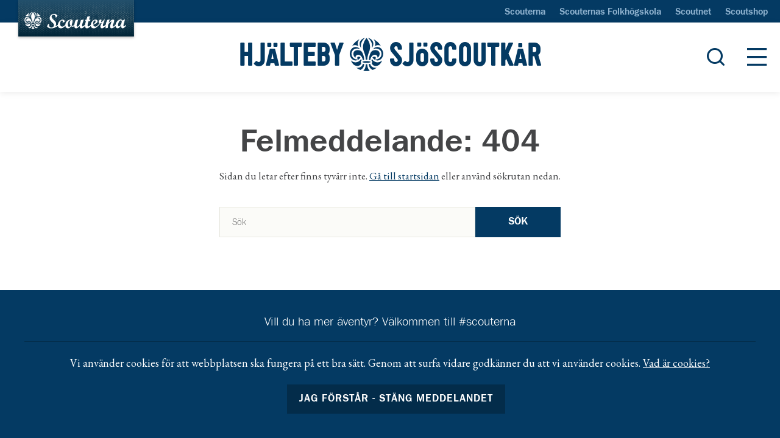

--- FILE ---
content_type: text/html; charset=UTF-8
request_url: https://www.hjaltebysjo.se/kalender/kategori/aventyrare/2023-01/
body_size: 9764
content:
<!DOCTYPE html>
<html lang="sv-SE">
<head>
<meta charset="UTF-8" />
<meta http-equiv="X-UA-Compatible" content="IE=edge">
<meta name="viewport" content="width=device-width">
<!--[if lt IE 9]>
	 <script src="//cdnjs.cloudflare.com/ajax/libs/html5shiv/3.7.3/html5shiv.min.js"></script>
	 <script src="//cdnjs.cloudflare.com/ajax/libs/respond.js/1.4.2/respond.min.js"></script>
<![endif]-->
<link rel="stylesheet" href="https://nykarwebb.se/app/themes/karwebb/assets/dist/print.css" type="text/css" media="print" />
<link rel='stylesheet' id='tribe-events-views-v2-bootstrap-datepicker-styles-css' href='https://nykarwebb.se/app/plugins/the-events-calendar/vendor/bootstrap-datepicker/css/bootstrap-datepicker.standalone.min.css?ver=6.15.6' type='text/css' media='all' />
<link rel='stylesheet' id='tec-variables-skeleton-css' href='https://nykarwebb.se/app/plugins/the-events-calendar/common/build/css/variables-skeleton.css?ver=6.9.5' type='text/css' media='all' />
<link rel='stylesheet' id='tribe-common-skeleton-style-css' href='https://nykarwebb.se/app/plugins/the-events-calendar/common/build/css/common-skeleton.css?ver=6.9.5' type='text/css' media='all' />
<link rel='stylesheet' id='tribe-tooltipster-css-css' href='https://nykarwebb.se/app/plugins/the-events-calendar/common/vendor/tooltipster/tooltipster.bundle.min.css?ver=6.9.5' type='text/css' media='all' />
<link rel='stylesheet' id='tribe-events-views-v2-skeleton-css' href='https://nykarwebb.se/app/plugins/the-events-calendar/build/css/views-skeleton.css?ver=6.15.6' type='text/css' media='all' />
<link rel='stylesheet' id='tec-variables-full-css' href='https://nykarwebb.se/app/plugins/the-events-calendar/common/build/css/variables-full.css?ver=6.9.5' type='text/css' media='all' />
<link rel='stylesheet' id='tribe-common-full-style-css' href='https://nykarwebb.se/app/plugins/the-events-calendar/common/build/css/common-full.css?ver=6.9.5' type='text/css' media='all' />
<link rel='stylesheet' id='tribe-events-views-v2-full-css' href='https://nykarwebb.se/app/plugins/the-events-calendar/build/css/views-full.css?ver=6.15.6' type='text/css' media='all' />
<link rel='stylesheet' id='tribe-events-views-v2-print-css' href='https://nykarwebb.se/app/plugins/the-events-calendar/build/css/views-print.css?ver=6.15.6' type='text/css' media='print' />
<link rel='stylesheet' id='tribe-events-pro-views-v2-print-css' href='https://nykarwebb.se/app/plugins/events-calendar-pro/build/css/views-print.css?ver=7.7.6' type='text/css' media='print' />
<meta name='robots' content='noindex, follow' />
	<style>img:is([sizes="auto" i], [sizes^="auto," i]) { contain-intrinsic-size: 3000px 1500px }</style>
	
	<!-- This site is optimized with the Yoast SEO plugin v26.0 - https://yoast.com/wordpress/plugins/seo/ -->
	<title>Evenemang i januari 2023 &#8250; Äventyrare &#8250;  &#8211; Hjälteby sjöscoutkår</title>
	<meta property="og:locale" content="sv_SE" />
	<meta property="og:title" content="Page not found - Hjälteby sjöscoutkår" />
	<meta property="og:site_name" content="Hjälteby sjöscoutkår" />
	<script type="application/ld+json" class="yoast-schema-graph">{"@context":"https://schema.org","@graph":[{"@type":"WebSite","@id":"https://www.hjaltebysjo.se/#website","url":"https://www.hjaltebysjo.se/","name":"Hjälteby sjöscoutkår","description":"","potentialAction":[{"@type":"SearchAction","target":{"@type":"EntryPoint","urlTemplate":"https://www.hjaltebysjo.se/?s={search_term_string}"},"query-input":{"@type":"PropertyValueSpecification","valueRequired":true,"valueName":"search_term_string"}}],"inLanguage":"sv-SE"}]}</script>
	<!-- / Yoast SEO plugin. -->


<link rel='dns-prefetch' href='//nykarwebb.se' />
<link rel='dns-prefetch' href='//fonts.googleapis.com' />
<link rel='dns-prefetch' href='//web.cdn.scouterna.net' />
		<!-- This site uses the Google Analytics by ExactMetrics plugin v8.8.0 - Using Analytics tracking - https://www.exactmetrics.com/ -->
		<!-- Note: ExactMetrics is not currently configured on this site. The site owner needs to authenticate with Google Analytics in the ExactMetrics settings panel. -->
					<!-- No tracking code set -->
				<!-- / Google Analytics by ExactMetrics -->
		<link rel='stylesheet' id='tribe-events-virtual-skeleton-css' href='https://nykarwebb.se/app/plugins/events-calendar-pro/build/css/events-virtual-skeleton.css?ver=7.7.6' type='text/css' media='all' />
<link rel='stylesheet' id='tribe-events-virtual-full-css' href='https://nykarwebb.se/app/plugins/events-calendar-pro/build/css/events-virtual-full.css?ver=7.7.6' type='text/css' media='all' />
<link rel='stylesheet' id='tec-events-pro-single-css' href='https://nykarwebb.se/app/plugins/events-calendar-pro/build/css/events-single.css?ver=7.7.6' type='text/css' media='all' />
<link rel='stylesheet' id='tribe-events-pro-mini-calendar-block-styles-css' href='https://nykarwebb.se/app/plugins/events-calendar-pro/build/css/tribe-events-pro-mini-calendar-block.css?ver=7.7.6' type='text/css' media='all' />
<link rel='stylesheet' id='wp-block-library-css' href='//www.hjaltebysjo.se/wp/wp-includes/css/dist/block-library/style.min.css?ver=6.8.3' type='text/css' media='all' />
<style id='classic-theme-styles-inline-css' type='text/css'>
/*! This file is auto-generated */
.wp-block-button__link{color:#fff;background-color:#32373c;border-radius:9999px;box-shadow:none;text-decoration:none;padding:calc(.667em + 2px) calc(1.333em + 2px);font-size:1.125em}.wp-block-file__button{background:#32373c;color:#fff;text-decoration:none}
</style>
<style id='global-styles-inline-css' type='text/css'>
:root{--wp--preset--aspect-ratio--square: 1;--wp--preset--aspect-ratio--4-3: 4/3;--wp--preset--aspect-ratio--3-4: 3/4;--wp--preset--aspect-ratio--3-2: 3/2;--wp--preset--aspect-ratio--2-3: 2/3;--wp--preset--aspect-ratio--16-9: 16/9;--wp--preset--aspect-ratio--9-16: 9/16;--wp--preset--color--black: #000000;--wp--preset--color--cyan-bluish-gray: #abb8c3;--wp--preset--color--white: #ffffff;--wp--preset--color--pale-pink: #f78da7;--wp--preset--color--vivid-red: #cf2e2e;--wp--preset--color--luminous-vivid-orange: #ff6900;--wp--preset--color--luminous-vivid-amber: #fcb900;--wp--preset--color--light-green-cyan: #7bdcb5;--wp--preset--color--vivid-green-cyan: #00d084;--wp--preset--color--pale-cyan-blue: #8ed1fc;--wp--preset--color--vivid-cyan-blue: #0693e3;--wp--preset--color--vivid-purple: #9b51e0;--wp--preset--gradient--vivid-cyan-blue-to-vivid-purple: linear-gradient(135deg,rgba(6,147,227,1) 0%,rgb(155,81,224) 100%);--wp--preset--gradient--light-green-cyan-to-vivid-green-cyan: linear-gradient(135deg,rgb(122,220,180) 0%,rgb(0,208,130) 100%);--wp--preset--gradient--luminous-vivid-amber-to-luminous-vivid-orange: linear-gradient(135deg,rgba(252,185,0,1) 0%,rgba(255,105,0,1) 100%);--wp--preset--gradient--luminous-vivid-orange-to-vivid-red: linear-gradient(135deg,rgba(255,105,0,1) 0%,rgb(207,46,46) 100%);--wp--preset--gradient--very-light-gray-to-cyan-bluish-gray: linear-gradient(135deg,rgb(238,238,238) 0%,rgb(169,184,195) 100%);--wp--preset--gradient--cool-to-warm-spectrum: linear-gradient(135deg,rgb(74,234,220) 0%,rgb(151,120,209) 20%,rgb(207,42,186) 40%,rgb(238,44,130) 60%,rgb(251,105,98) 80%,rgb(254,248,76) 100%);--wp--preset--gradient--blush-light-purple: linear-gradient(135deg,rgb(255,206,236) 0%,rgb(152,150,240) 100%);--wp--preset--gradient--blush-bordeaux: linear-gradient(135deg,rgb(254,205,165) 0%,rgb(254,45,45) 50%,rgb(107,0,62) 100%);--wp--preset--gradient--luminous-dusk: linear-gradient(135deg,rgb(255,203,112) 0%,rgb(199,81,192) 50%,rgb(65,88,208) 100%);--wp--preset--gradient--pale-ocean: linear-gradient(135deg,rgb(255,245,203) 0%,rgb(182,227,212) 50%,rgb(51,167,181) 100%);--wp--preset--gradient--electric-grass: linear-gradient(135deg,rgb(202,248,128) 0%,rgb(113,206,126) 100%);--wp--preset--gradient--midnight: linear-gradient(135deg,rgb(2,3,129) 0%,rgb(40,116,252) 100%);--wp--preset--font-size--small: 13px;--wp--preset--font-size--medium: 20px;--wp--preset--font-size--large: 36px;--wp--preset--font-size--x-large: 42px;--wp--preset--spacing--20: 0.44rem;--wp--preset--spacing--30: 0.67rem;--wp--preset--spacing--40: 1rem;--wp--preset--spacing--50: 1.5rem;--wp--preset--spacing--60: 2.25rem;--wp--preset--spacing--70: 3.38rem;--wp--preset--spacing--80: 5.06rem;--wp--preset--shadow--natural: 6px 6px 9px rgba(0, 0, 0, 0.2);--wp--preset--shadow--deep: 12px 12px 50px rgba(0, 0, 0, 0.4);--wp--preset--shadow--sharp: 6px 6px 0px rgba(0, 0, 0, 0.2);--wp--preset--shadow--outlined: 6px 6px 0px -3px rgba(255, 255, 255, 1), 6px 6px rgba(0, 0, 0, 1);--wp--preset--shadow--crisp: 6px 6px 0px rgba(0, 0, 0, 1);}:where(.is-layout-flex){gap: 0.5em;}:where(.is-layout-grid){gap: 0.5em;}body .is-layout-flex{display: flex;}.is-layout-flex{flex-wrap: wrap;align-items: center;}.is-layout-flex > :is(*, div){margin: 0;}body .is-layout-grid{display: grid;}.is-layout-grid > :is(*, div){margin: 0;}:where(.wp-block-columns.is-layout-flex){gap: 2em;}:where(.wp-block-columns.is-layout-grid){gap: 2em;}:where(.wp-block-post-template.is-layout-flex){gap: 1.25em;}:where(.wp-block-post-template.is-layout-grid){gap: 1.25em;}.has-black-color{color: var(--wp--preset--color--black) !important;}.has-cyan-bluish-gray-color{color: var(--wp--preset--color--cyan-bluish-gray) !important;}.has-white-color{color: var(--wp--preset--color--white) !important;}.has-pale-pink-color{color: var(--wp--preset--color--pale-pink) !important;}.has-vivid-red-color{color: var(--wp--preset--color--vivid-red) !important;}.has-luminous-vivid-orange-color{color: var(--wp--preset--color--luminous-vivid-orange) !important;}.has-luminous-vivid-amber-color{color: var(--wp--preset--color--luminous-vivid-amber) !important;}.has-light-green-cyan-color{color: var(--wp--preset--color--light-green-cyan) !important;}.has-vivid-green-cyan-color{color: var(--wp--preset--color--vivid-green-cyan) !important;}.has-pale-cyan-blue-color{color: var(--wp--preset--color--pale-cyan-blue) !important;}.has-vivid-cyan-blue-color{color: var(--wp--preset--color--vivid-cyan-blue) !important;}.has-vivid-purple-color{color: var(--wp--preset--color--vivid-purple) !important;}.has-black-background-color{background-color: var(--wp--preset--color--black) !important;}.has-cyan-bluish-gray-background-color{background-color: var(--wp--preset--color--cyan-bluish-gray) !important;}.has-white-background-color{background-color: var(--wp--preset--color--white) !important;}.has-pale-pink-background-color{background-color: var(--wp--preset--color--pale-pink) !important;}.has-vivid-red-background-color{background-color: var(--wp--preset--color--vivid-red) !important;}.has-luminous-vivid-orange-background-color{background-color: var(--wp--preset--color--luminous-vivid-orange) !important;}.has-luminous-vivid-amber-background-color{background-color: var(--wp--preset--color--luminous-vivid-amber) !important;}.has-light-green-cyan-background-color{background-color: var(--wp--preset--color--light-green-cyan) !important;}.has-vivid-green-cyan-background-color{background-color: var(--wp--preset--color--vivid-green-cyan) !important;}.has-pale-cyan-blue-background-color{background-color: var(--wp--preset--color--pale-cyan-blue) !important;}.has-vivid-cyan-blue-background-color{background-color: var(--wp--preset--color--vivid-cyan-blue) !important;}.has-vivid-purple-background-color{background-color: var(--wp--preset--color--vivid-purple) !important;}.has-black-border-color{border-color: var(--wp--preset--color--black) !important;}.has-cyan-bluish-gray-border-color{border-color: var(--wp--preset--color--cyan-bluish-gray) !important;}.has-white-border-color{border-color: var(--wp--preset--color--white) !important;}.has-pale-pink-border-color{border-color: var(--wp--preset--color--pale-pink) !important;}.has-vivid-red-border-color{border-color: var(--wp--preset--color--vivid-red) !important;}.has-luminous-vivid-orange-border-color{border-color: var(--wp--preset--color--luminous-vivid-orange) !important;}.has-luminous-vivid-amber-border-color{border-color: var(--wp--preset--color--luminous-vivid-amber) !important;}.has-light-green-cyan-border-color{border-color: var(--wp--preset--color--light-green-cyan) !important;}.has-vivid-green-cyan-border-color{border-color: var(--wp--preset--color--vivid-green-cyan) !important;}.has-pale-cyan-blue-border-color{border-color: var(--wp--preset--color--pale-cyan-blue) !important;}.has-vivid-cyan-blue-border-color{border-color: var(--wp--preset--color--vivid-cyan-blue) !important;}.has-vivid-purple-border-color{border-color: var(--wp--preset--color--vivid-purple) !important;}.has-vivid-cyan-blue-to-vivid-purple-gradient-background{background: var(--wp--preset--gradient--vivid-cyan-blue-to-vivid-purple) !important;}.has-light-green-cyan-to-vivid-green-cyan-gradient-background{background: var(--wp--preset--gradient--light-green-cyan-to-vivid-green-cyan) !important;}.has-luminous-vivid-amber-to-luminous-vivid-orange-gradient-background{background: var(--wp--preset--gradient--luminous-vivid-amber-to-luminous-vivid-orange) !important;}.has-luminous-vivid-orange-to-vivid-red-gradient-background{background: var(--wp--preset--gradient--luminous-vivid-orange-to-vivid-red) !important;}.has-very-light-gray-to-cyan-bluish-gray-gradient-background{background: var(--wp--preset--gradient--very-light-gray-to-cyan-bluish-gray) !important;}.has-cool-to-warm-spectrum-gradient-background{background: var(--wp--preset--gradient--cool-to-warm-spectrum) !important;}.has-blush-light-purple-gradient-background{background: var(--wp--preset--gradient--blush-light-purple) !important;}.has-blush-bordeaux-gradient-background{background: var(--wp--preset--gradient--blush-bordeaux) !important;}.has-luminous-dusk-gradient-background{background: var(--wp--preset--gradient--luminous-dusk) !important;}.has-pale-ocean-gradient-background{background: var(--wp--preset--gradient--pale-ocean) !important;}.has-electric-grass-gradient-background{background: var(--wp--preset--gradient--electric-grass) !important;}.has-midnight-gradient-background{background: var(--wp--preset--gradient--midnight) !important;}.has-small-font-size{font-size: var(--wp--preset--font-size--small) !important;}.has-medium-font-size{font-size: var(--wp--preset--font-size--medium) !important;}.has-large-font-size{font-size: var(--wp--preset--font-size--large) !important;}.has-x-large-font-size{font-size: var(--wp--preset--font-size--x-large) !important;}
:where(.wp-block-post-template.is-layout-flex){gap: 1.25em;}:where(.wp-block-post-template.is-layout-grid){gap: 1.25em;}
:where(.wp-block-columns.is-layout-flex){gap: 2em;}:where(.wp-block-columns.is-layout-grid){gap: 2em;}
:root :where(.wp-block-pullquote){font-size: 1.5em;line-height: 1.6;}
</style>
<link rel='stylesheet' id='google-fonts-css' href='//fonts.googleapis.com/css?family=EB+Garamond:400,700,700i' type='text/css' media='all' />
<link rel='stylesheet' id='style-css' href='https://nykarwebb.se/app/themes/karwebb/assets/dist/style.min.css?ver=1764686364' type='text/css' media='all' />
<script type="text/javascript" src="//www.hjaltebysjo.se/wp/wp-includes/js/jquery/jquery.min.js?ver=3.7.1" id="jquery-core-js"></script>
<script type="text/javascript" src="//www.hjaltebysjo.se/wp/wp-includes/js/jquery/jquery-migrate.min.js?ver=3.4.1" id="jquery-migrate-js"></script>
<script type="text/javascript" src="https://nykarwebb.se/app/plugins/the-events-calendar/common/build/js/tribe-common.js?ver=9c44e11f3503a33e9540" id="tribe-common-js"></script>
<script type="text/javascript" src="https://nykarwebb.se/app/plugins/the-events-calendar/build/js/views/breakpoints.js?ver=4208de2df2852e0b91ec" id="tribe-events-views-v2-breakpoints-js"></script>
<link rel="EditURI" type="application/rsd+xml" title="RSD" href="https://www.hjaltebysjo.se/wp/xmlrpc.php?rsd" />

<meta name="tec-api-version" content="v1"><meta name="tec-api-origin" content="https://www.hjaltebysjo.se"><link rel="alternate" href="https://www.hjaltebysjo.se/wp-json/tribe/events/v1/events/?categories=aventyrare" />	<style>
		body {
			opacity: 0;
			background-color: #fff;
		}
	</style>
	<link rel="icon" href="https://web.cdn.scouterna.net/uploads/sites/317/2019/01/cropped-favoritikon_512x512-32x32.png" sizes="32x32" media="(prefers-color-scheme: light)" />
<link rel="icon" href="https://web.cdn.scouterna.net/uploads/sites/317/2019/01/cropped-favoritikon_512x512-192x192.png" sizes="192x192" media="(prefers-color-scheme: light)" />
<link rel="apple-touch-icon" href="https://web.cdn.scouterna.net/uploads/sites/317/2019/01/cropped-favoritikon_512x512-180x180.png" media="(prefers-color-scheme: light)" />
<meta name="msapplication-TileImage" content="https://web.cdn.scouterna.net/uploads/sites/317/2019/01/cropped-favoritikon_512x512-270x270.png" />
<link href="https://nykarwebb.se/app/themes/karwebb/assets/img/favicon-darkmode.png" rel="icon" media="(prefers-color-scheme: dark)" />
<link rel="apple-touch-icon" href="https://nykarwebb.se/app/themes/karwebb/assets/img/favicon-darkmode.png"  media="(prefers-color-scheme: dark)" />
</head>
<body class="error404 wp-theme-karwebb tribe-events-page-template tribe-no-js tribe-filter-live">
	<a href="#main-content" class="skip-content-link">Skip to main content</a>
	<aside class="off-canvas">
	<div class="off-canvas--scroll">

		<button class="off-canvas--close js-offcanvas-close">
			<span class="sr-only">Stäng meny</span>
			<i class="icon-close" aria-hidden="true"></i>
		</button>

		<nav class="off-canvas--navigation">

			<ul class="primary">
				<li id="menu-item-850" class="menu-item menu-item-type-post_type menu-item-object-page menu-item-home menu-item-850"><a href="https://www.hjaltebysjo.se/">Startsida</a><span class="js-menu-toggle-trigger icon-navigation-plus"></span></li>
<li id="menu-item-851" class="menu-item menu-item-type-post_type menu-item-object-page menu-item-851"><a href="https://www.hjaltebysjo.se/bli-scout/">Bli scout</a><span class="js-menu-toggle-trigger icon-navigation-plus"></span></li>
<li id="menu-item-299" class="menu-item menu-item-type-post_type menu-item-object-page menu-item-has-children menu-item-299"><a href="https://www.hjaltebysjo.se/avdelningar/">Avdelningar</a><span class="js-menu-toggle-trigger icon-navigation-plus"></span>
<ul class="sub-menu">
	<li id="menu-item-21459" class="menu-item menu-item-type-post_type menu-item-object-unit menu-item-has-children menu-item-21459"><a href="https://www.hjaltebysjo.se/avdelningar/familjescouterna-4-7-ar/">Familjescouterna 4-7 år</a><span class="js-menu-toggle-trigger icon-navigation-plus"></span>
	<ul class="sub-menu">
		<li id="menu-item-21333" class="menu-item menu-item-type-post_type menu-item-object-page menu-item-21333"><a href="https://www.hjaltebysjo.se/avdelning-familjescouterna-2015-2018/">Avdelning Familjescouterna 2018 – 2021</a><span class="js-menu-toggle-trigger icon-navigation-plus"></span></li>
	</ul>
</li>
	<li id="menu-item-948" class="menu-item menu-item-type-post_type menu-item-object-unit menu-item-has-children menu-item-948"><a href="https://www.hjaltebysjo.se/avdelningar/sparare-8-9-ar/">Spårare 8–9 år</a><span class="js-menu-toggle-trigger icon-navigation-plus"></span>
	<ul class="sub-menu">
		<li id="menu-item-22016" class="menu-item menu-item-type-post_type menu-item-object-page menu-item-22016"><a href="https://www.hjaltebysjo.se/avdelning-sjofaglarna-2017/">Avdelning Sjöfåglarna – 2017</a><span class="js-menu-toggle-trigger icon-navigation-plus"></span></li>
		<li id="menu-item-20888" class="menu-item menu-item-type-post_type menu-item-object-page menu-item-20888"><a href="https://www.hjaltebysjo.se/avdelning-sjofaglarna-2013-2014/">Avdelning Sjöfåglarna – 2016</a><span class="js-menu-toggle-trigger icon-navigation-plus"></span></li>
	</ul>
</li>
	<li id="menu-item-949" class="menu-item menu-item-type-post_type menu-item-object-unit menu-item-has-children menu-item-949"><a href="https://www.hjaltebysjo.se/avdelningar/upptackare-10-12-ar/">Upptäckare 10-12 år</a><span class="js-menu-toggle-trigger icon-navigation-plus"></span>
	<ul class="sub-menu">
		<li id="menu-item-20913" class="menu-item menu-item-type-post_type menu-item-object-page menu-item-20913"><a href="https://www.hjaltebysjo.se/avdelning-rovdjuren-2011-2012/">Avdelning Rovdjuren – 2015 &#8211; 2014</a><span class="js-menu-toggle-trigger icon-navigation-plus"></span></li>
	</ul>
</li>
	<li id="menu-item-950" class="menu-item menu-item-type-post_type menu-item-object-unit menu-item-has-children menu-item-950"><a href="https://www.hjaltebysjo.se/avdelningar/aventyrare-12-15-ar/">Äventyrare 12–15 år</a><span class="js-menu-toggle-trigger icon-navigation-plus"></span>
	<ul class="sub-menu">
		<li id="menu-item-20898" class="menu-item menu-item-type-post_type menu-item-object-page menu-item-20898"><a href="https://www.hjaltebysjo.se/avdelning-sjorovarna-2008-2009-2010/">Avdelning Sjörövarna – 2013 &#8211; 2011</a><span class="js-menu-toggle-trigger icon-navigation-plus"></span></li>
	</ul>
</li>
	<li id="menu-item-951" class="menu-item menu-item-type-post_type menu-item-object-unit menu-item-has-children menu-item-951"><a href="https://www.hjaltebysjo.se/avdelningar/utmanare-15-18-ar/">Utmanare 15-18 år</a><span class="js-menu-toggle-trigger icon-navigation-plus"></span>
	<ul class="sub-menu">
		<li id="menu-item-20893" class="menu-item menu-item-type-post_type menu-item-object-page menu-item-20893"><a href="https://www.hjaltebysjo.se/avdelning-valarna-2004-2005-2006-2007/">Avdelning Valarna – 2010 &#8211; 2008</a><span class="js-menu-toggle-trigger icon-navigation-plus"></span></li>
	</ul>
</li>
</ul>
</li>
<li id="menu-item-20754" class="menu-item menu-item-type-post_type menu-item-object-page menu-item-has-children menu-item-20754"><a href="https://www.hjaltebysjo.se/om-karen/">Om kåren</a><span class="js-menu-toggle-trigger icon-navigation-plus"></span>
<ul class="sub-menu">
	<li id="menu-item-20768" class="menu-item menu-item-type-post_type menu-item-object-page menu-item-has-children menu-item-20768"><a href="https://www.hjaltebysjo.se/om-karen/for-scouter/">För scouter</a><span class="js-menu-toggle-trigger icon-navigation-plus"></span>
	<ul class="sub-menu">
		<li id="menu-item-21523" class="menu-item menu-item-type-post_type menu-item-object-page menu-item-21523"><a href="https://www.hjaltebysjo.se/om-karen/for-scouter/packlista/">Packlista</a><span class="js-menu-toggle-trigger icon-navigation-plus"></span></li>
		<li id="menu-item-20773" class="menu-item menu-item-type-post_type menu-item-object-page menu-item-20773"><a href="https://www.hjaltebysjo.se/om-karen/for-scouter/scoutdrakten/">Scoutdräkten</a><span class="js-menu-toggle-trigger icon-navigation-plus"></span></li>
	</ul>
</li>
	<li id="menu-item-20778" class="menu-item menu-item-type-post_type menu-item-object-page menu-item-20778"><a href="https://www.hjaltebysjo.se/om-karen/for-ledare/">För ledare</a><span class="js-menu-toggle-trigger icon-navigation-plus"></span></li>
	<li id="menu-item-20783" class="menu-item menu-item-type-post_type menu-item-object-page menu-item-has-children menu-item-20783"><a href="https://www.hjaltebysjo.se/om-karen/scoutlokalen/">Scoutlokalen</a><span class="js-menu-toggle-trigger icon-navigation-plus"></span>
	<ul class="sub-menu">
		<li id="menu-item-20788" class="menu-item menu-item-type-post_type menu-item-object-page menu-item-20788"><a href="https://www.hjaltebysjo.se/om-karen/scoutlokalen/hyr-scoutlokalen/">Hyr scoutlokalen</a><span class="js-menu-toggle-trigger icon-navigation-plus"></span></li>
	</ul>
</li>
</ul>
</li>
<li id="menu-item-887" class="menu-item menu-item-type-post_type menu-item-object-page menu-item-887"><a href="https://www.hjaltebysjo.se/kontakt/">Kontakt</a><span class="js-menu-toggle-trigger icon-navigation-plus"></span></li>
<li id="menu-item-21090" class="menu-item menu-item-type-post_type menu-item-object-page menu-item-21090"><a href="https://www.hjaltebysjo.se/sponsorer/">Sponsorer</a><span class="js-menu-toggle-trigger icon-navigation-plus"></span></li>
			</ul>

			<ul class="secondary">
				<li id="menu-item-1059" class="menu-item menu-item-type-post_type menu-item-object-page menu-item-1059"><a href="https://www.hjaltebysjo.se/bilder/">Bilder</a></li>
			</ul>

			<div class="secondary d-block d-lg-none">
							</div>

			<form role="search" method="get" class="search-form" action="https://www.hjaltebysjo.se/" autocomplete="off">
	<label for="main-search-input-mobile" class="sr-only">Sök efter:</label>
	<input id="main-search-input-mobile" type="search" value="" name="s" class="search-field" placeholder="Sök" required>
	<button type="submit" class="search-submit icon-search"></button>
</form>

			<section class="off-canvas--alternate-panel">

				<ul class="contact">

		<li>
		<a href="mailto:tias.nilsson@hotmail.com" target="_blank" ref="noopener noreferrer"><i class="icon-off-canvas-e-mail"></i>tias.nilsson@hotmail.com</a>
	</li>
	
		<li>
		<a href="tel:0706 - 66 98 55" target="_blank" ref="noopener noreferrer"><i class="icon-off-canvas-chat"></i>0706 - 66 98 55</a>
	</li>
	
		<li>
		<a href="//maps.google.com/maps?q=Kil+409%2C+471+72+Hj%C3%A4lteby+" target="_blank" ref="noopener noreferrer"><i class="icon-off-canvas-map-pin"></i>Kil 409, 471 72 Hjälteby </a>
	</li>
	
		<li>
		<a href="https://www.hjaltebysjo.se/kontakt/" class="btn btn-arrow-right mt-2 archive--link" target="_self">Se alla kontaktuppgifter</a>
	</li>
	
</ul>

				<ul class="social">
                            <li>
            <a href="http://www.instagram.com/scouterna/" target="_blank" ref="noopener noreferrer">
                <i class="icon-social-instagram"></i>
            </a>
        </li>
                        <li>
            <a href="http://www.facebook.com/scouterna/" target="_blank" ref="noopener noreferrer">
                <i class="icon-social-facebook"></i>
            </a>
        </li>
                        <li>
            <a href="http://twitter.com/scouterna" target="_blank" ref="noopener noreferrer">
                <i class="icon-social-twitter"></i>
            </a>
        </li>
            </ul>

			</section>

		</nav>

	</div>

</aside>

	<div class="site-header-top position-relative">
		<a class="site-header--logo d-none d-lg-block" href="http://www.scouterna.se">
			<img src="https://nykarwebb.se/app/themes/karwebb/assets/img/scouterna-logo.svg" alt="Scouterna">
		</a>
		<section class="site-header--global-top-navigation py-1 d-none d-lg-block">
			<div class="container-fluid">
				<nav class="align-items-center text-right">
					<ul id="menu-global-navigation" class="menu"><li id="menu-item-85" class="menu-item menu-item-type-custom menu-item-object-custom menu-item-85"><a href="https://www.scouterna.se">Scouterna</a></li></li>
<li id="menu-item-88" class="menu-item menu-item-type-custom menu-item-object-custom menu-item-88"><a href="https://www.scouternasfolkhogskola.se">Scouternas Folkhögskola</a></li></li>
<li id="menu-item-2322660" class="menu-item menu-item-type-custom menu-item-object-custom menu-item-2322660"><a href="https://www.scoutnet.se/">Scoutnet</a></li></li>
<li id="menu-item-89" class="menu-item menu-item-type-custom menu-item-object-custom menu-item-89"><a href="http://scoutshop.se">Scoutshop</a></li></li>
</li>
</ul>				</nav>
			</div>
		</section>
	</div>
	<header class="site-header headroom">
		<section class="site-header--primary py-3 py-sm-4">
					<div class="container-fluid primary-wrapper d-flex align-items-center justify-content-center position-relative">
				
<a class="primary-wrapper--corporation-logo" href="https://www.hjaltebysjo.se/" title="Hjälteby sjöscoutkår" rel="home">

	
				<div class="d-flex align-items-center primary-wrapper--default-logo">
			<div class="h1 logo-text">Hjälteby</div>
            			    <img src="https://nykarwebb.se/app/themes/karwebb/assets/img/lily-blue.svg" alt="Hjälteby sjöscoutkår">
            			<div class="h1 logo-text">sjöscoutkår</div>
		</div>

	
</a>
				<div class="site-header--primary-meta d-flex align-items-center h-100">
					<button class="primary-wrapper--search pr-3 pr-sm-4 js-global-search-trigger">
						<span class="sr-only">Öppna sökfält</span>
						<i class="icon-search"></i>
					</button>
					<button class="primary-wrapper--hamburger js-offcanvas-trigger">
						<span class="sr-only">Öppna meny</span>
						<i class="icon-off-canvas-navigation"></i>
					</button>
				</div>
			</div>
			<div class="site-header--global-search js-global-search-form">
				<div class="container">
					<form role="search" method="get" class="search-form" action="https://www.hjaltebysjo.se/" autocomplete="off">
	<label for="main-search-input" class="sr-only">Sök efter:</label>
	<input id="main-search-input" type="search" value="" name="s" class="search-field" placeholder="Sök" required>
	<button type="submit" class="search-submit icon-search"></button>
</form>
				</div>
			</div>
		</section>
	</header>
	<main id="main-content" tabindex="-1">

	<section class="pt-5 pb-5">
		<div class="container">
			<div class="row justify-content-center mb-3">
				<div class="col-11 col-lg-8 entry-content">
					<h1 style="text-align: center">Felmeddelande: 404</h1>
<p style="text-align: center">Sidan du letar efter finns tyvärr inte. <a href="https://www.hjaltebysjo.se/">Gå till startsidan</a> eller använd sökrutan nedan.</p>
<p style="text-align: center">
				</div>
			</div>

			<form role="search" method="get" class="row justify-content-center" action="https://www.hjaltebysjo.se/">
	<div class="col-8 col-md-6 d-flex">
		<input type="search" value="" name="s" class="search-field w-75" placeholder="Sök" required>
		<button type="submit" class="search-submit btn btn-primary w-25">Sök</button>
	</div>
</form>

		</div>
	</section>


</main>

<footer class="footer pt-3 pt-sm-5">

	
<section class="footer--columns py-5 py-md-5">
	<div class="container footer--columns-wrapper">

		<div class="row align-items-lg-start justify-content-lg-center">

                    <div class="col-12 col-lg-4 mb-5 mb-md-0 footer--column">                <div class="footer-columns--content entry-content synced-content">
                    <h2>Hjälteby sjöscoutkår</h2>                    <p class="h4">E-post: <a href="mailto:tias.nilsson@hotmail.com">tias.nilsson@hotmail.com</a></p>                    <p class="h4">Telefon: 0706 - 66 98 55</p>                    <p class="h4">Kil 409, 471 72 Hjälteby </p>                    <p style="margin-top: 20px"><a class="btn btn-arrow-right" href="https://www.hjaltebysjo.se/kontakt/">Kontakta oss</a></p>                </div>
            </div>
        
		
			            <div class="col-12 col-lg-4 mb-5 mb-md-0 footer--column">            				<div class="footer-columns--content entry-content">
					<h2>Äventyr och kompisar!</h2>
<p>Tillsammans kan vi göra mer!<br />
Scouterna ger  barn och unga från alla delar av samhället chansen att uppleva äventyr tillsammans och växa som individer.</p>
<p><a class="btn btn-arrow-right" href="https://www.hjaltebysjo.se/bli-scout/">Bli scout nu</a></p>
				</div>
							</div>

		
			            <div class="col-12 col-lg-4 mb-5 mb-md-0 footer--column">            				<div class="footer-columns--content entry-content">
					<h2>Följ oss</h2>
<p class="p1"><span class="s1">Ha koll på det senaste. Följ oss i sociala medier.</span></p>
<p><a class="social-icon icon-social-instagram" href="http://www.instagram.com/scouterna/" target="_blank" rel="noopener noreferrer" rel="noopener">Instagram</a> <a class="social-icon icon-social-facebook" href="http://www.facebook.com/scouterna" target="_blank" rel="noopener noreferrer" rel="noopener">Facebook</a> <a class="social-icon icon-social-twitter" href="http://twitter.com/scouterna" target="_blank" rel="noopener noreferrer" rel="noopener">Twitter</a></p>
<p>© Scouterna 2018. All rights reserved.</p>
				</div>
							</div>

		
        
		</div>

	</div>
</section>
            <section class="footer--partners">

            <div class="container footer--partners-wrapper">

                <div class="row align-items-lg-start justify-content-lg-center">

                    <div class="col-12 col-lg-4 left-side">
                        
<section class="footer--partners py-5">

		<div class="row no-gutters">
		<div class="col-12">
			<h2>Scouternas partners</h2>
		</div>
	</div>
	
	<div class="footer--partners-wrapper">

	
		
		<figure class="footer--partners-logo mr-4 mr-md-5 mb-3">
			<a href="https://www.postkodlotteriet.se/">
				<span class="sr-only">Gå till postkod</span>
				<img width="105" height="70" src="https://web.cdn.scouterna.net/uploads/2017/12/postkod.png" class="attachment-partner-logo size-partner-logo" alt="svenska postkod lotteriets logga" decoding="async" loading="lazy" />			</a>
		</figure>

	
	</div>

</section>

                    </div>
                    <div class="col-12 col-lg-8 right-side">
                        <section class="footer--partners py-5">

		<div class="row no-gutters">
		<div class="col-12">
			<h2>Kårens partners</h2>
		</div>
	</div>
	
	<div class="footer--partners-wrapper">

	
		                    <figure class="footer--partners-logo mr-4 mr-md-5 mb-3">
                            <a href="https://www.tjorns-sparbank.se/">
								<span class="sr-only">Gå till https://www.tjorns-sparbank.se/</span>
                                <img width="180" height="70" src="https://web.cdn.scouterna.net/uploads/sites/317/2020/03/tjrns-sparbank-180x70.png" class="attachment-partner-logo size-partner-logo" alt="" decoding="async" loading="lazy" srcset="https://web.cdn.scouterna.net/uploads/sites/317/2020/03/tjrns-sparbank-180x70.png 180w, https://web.cdn.scouterna.net/uploads/sites/317/2020/03/tjrns-sparbank.png 679w" sizes="auto, (max-width: 180px) 100vw, 180px" />            			    </a>
            		</figure>
        
	
		                    <figure class="footer--partners-logo mr-4 mr-md-5 mb-3">
                            <a href="https://www.adbildelar.se/butik-verkstad/ad-bildelar-stenungsund">
								<span class="sr-only">Gå till https://www.adbildelar.se/butik-verkstad/ad-bildelar-stenungsund</span>
                                <img width="174" height="70" src="https://web.cdn.scouterna.net/uploads/sites/317/2020/03/ad-bildelar-174x70.gif" class="attachment-partner-logo size-partner-logo" alt="" decoding="async" loading="lazy" />            			    </a>
            		</figure>
        
	
		                    <figure class="footer--partners-logo mr-4 mr-md-5 mb-3">
                            <a href="http://www.bt-byggen.se/">
								<span class="sr-only">Gå till http://www.bt-byggen.se/</span>
                                <img width="163" height="70" src="https://web.cdn.scouterna.net/uploads/sites/317/2020/03/bt-byggen-1-163x70.png" class="attachment-partner-logo size-partner-logo" alt="" decoding="async" loading="lazy" srcset="https://web.cdn.scouterna.net/uploads/sites/317/2020/03/bt-byggen-1-163x70.png 163w, https://web.cdn.scouterna.net/uploads/sites/317/2020/03/bt-byggen-1-820x352.png 820w, https://web.cdn.scouterna.net/uploads/sites/317/2020/03/bt-byggen-1-768x329.png 768w, https://web.cdn.scouterna.net/uploads/sites/317/2020/03/bt-byggen-1-1600x686.png 1600w, https://web.cdn.scouterna.net/uploads/sites/317/2020/03/bt-byggen-1.png 1648w" sizes="auto, (max-width: 163px) 100vw, 163px" />            			    </a>
            		</figure>
        
	
		                    <figure class="footer--partners-logo mr-4 mr-md-5 mb-3">
                            <a href="http://bjbb.se/">
								<span class="sr-only">Gå till http://bjbb.se/</span>
                                <img width="669" height="70" src="https://web.cdn.scouterna.net/uploads/sites/317/2020/03/bjbb-669x70.png" class="attachment-partner-logo size-partner-logo" alt="" decoding="async" loading="lazy" srcset="https://web.cdn.scouterna.net/uploads/sites/317/2020/03/bjbb-669x70.png 669w, https://web.cdn.scouterna.net/uploads/sites/317/2020/03/bjbb-820x86.png 820w, https://web.cdn.scouterna.net/uploads/sites/317/2020/03/bjbb-768x80.png 768w, https://web.cdn.scouterna.net/uploads/sites/317/2020/03/bjbb.png 1090w" sizes="auto, (max-width: 669px) 100vw, 669px" />            			    </a>
            		</figure>
        
	
		                    <figure class="footer--partners-logo mr-4 mr-md-5 mb-3">
                            <a href="http://www.stenhulth.se/">
								<span class="sr-only">Gå till http://www.stenhulth.se/</span>
                                <img width="280" height="70" src="https://web.cdn.scouterna.net/uploads/sites/317/2020/03/stenhults-280x70.png" class="attachment-partner-logo size-partner-logo" alt="" decoding="async" loading="lazy" srcset="https://web.cdn.scouterna.net/uploads/sites/317/2020/03/stenhults-280x70.png 280w, https://web.cdn.scouterna.net/uploads/sites/317/2020/03/stenhults.png 512w" sizes="auto, (max-width: 280px) 100vw, 280px" />            			    </a>
            		</figure>
        
	
		                    <figure class="footer--partners-logo mr-4 mr-md-5 mb-3">
                            <a href="http://www.bohusassuransen.se/">
								<span class="sr-only">Gå till http://www.bohusassuransen.se/</span>
                                <img width="338" height="70" src="https://web.cdn.scouterna.net/uploads/sites/317/2020/03/bohusassuransen-338x70.png" class="attachment-partner-logo size-partner-logo" alt="" decoding="async" loading="lazy" srcset="https://web.cdn.scouterna.net/uploads/sites/317/2020/03/bohusassuransen-338x70.png 338w, https://web.cdn.scouterna.net/uploads/sites/317/2020/03/bohusassuransen.png 512w" sizes="auto, (max-width: 338px) 100vw, 338px" />            			    </a>
            		</figure>
        
	
		                    <figure class="footer--partners-logo mr-4 mr-md-5 mb-3">
                            <a href="https://www.scartab.com/">
								<span class="sr-only">Gå till https://www.scartab.com/</span>
                                <img width="318" height="70" src="https://web.cdn.scouterna.net/uploads/sites/317/2020/03/scartab-318x70.gif" class="attachment-partner-logo size-partner-logo" alt="" decoding="async" loading="lazy" />            			    </a>
            		</figure>
        
	
	</div>

</section>
                    </div>

                </div>

            </div>

        </section>
     
</footer>

<script type="speculationrules">
{"prefetch":[{"source":"document","where":{"and":[{"href_matches":"\/*"},{"not":{"href_matches":["\/wp\/wp-*.php","\/wp\/wp-admin\/*","\/uploads\/sites\/317\/*","\/app\/*","\/app\/plugins\/*","\/app\/themes\/karwebb\/*","\/*\\?(.+)"]}},{"not":{"selector_matches":"a[rel~=\"nofollow\"]"}},{"not":{"selector_matches":".no-prefetch, .no-prefetch a"}}]},"eagerness":"conservative"}]}
</script>
		<script>
		( function ( body ) {
			'use strict';
			body.className = body.className.replace( /\btribe-no-js\b/, 'tribe-js' );
		} )( document.body );
		</script>
		<script> /* <![CDATA[ */var tribe_l10n_datatables = {"aria":{"sort_ascending":": activate to sort column ascending","sort_descending":": activate to sort column descending"},"length_menu":"Show _MENU_ entries","empty_table":"No data available in table","info":"Showing _START_ to _END_ of _TOTAL_ entries","info_empty":"Showing 0 to 0 of 0 entries","info_filtered":"(filtered from _MAX_ total entries)","zero_records":"No matching records found","search":"Search:","all_selected_text":"All items on this page were selected. ","select_all_link":"Select all pages","clear_selection":"Clear Selection.","pagination":{"all":"All","next":"Next","previous":"Previous"},"select":{"rows":{"0":"","_":": Selected %d rows","1":": Selected 1 row"}},"datepicker":{"dayNames":["s\u00f6ndag","m\u00e5ndag","tisdag","onsdag","torsdag","fredag","l\u00f6rdag"],"dayNamesShort":["s\u00f6n","m\u00e5n","tis","ons","tor","fre","l\u00f6r"],"dayNamesMin":["S","M","T","O","T","F","L"],"monthNames":["januari","februari","mars","april","maj","juni","juli","augusti","september","oktober","november","december"],"monthNamesShort":["januari","februari","mars","april","maj","juni","juli","augusti","september","oktober","november","december"],"monthNamesMin":["jan","feb","mar","apr","maj","jun","jul","aug","sep","okt","nov","dec"],"nextText":"Next","prevText":"Prev","currentText":"Today","closeText":"Done","today":"Today","clear":"Clear"}};/* ]]> */ </script><link rel='stylesheet' id='tribe-events-pro-views-v2-skeleton-css' href='https://nykarwebb.se/app/plugins/events-calendar-pro/build/css/views-skeleton.css?ver=7.7.6' type='text/css' media='all' />
<link rel='stylesheet' id='tribe-events-pro-views-v2-full-css' href='https://nykarwebb.se/app/plugins/events-calendar-pro/build/css/views-full.css?ver=7.7.6' type='text/css' media='all' />
<script type="text/javascript" src="https://nykarwebb.se/app/plugins/the-events-calendar/vendor/bootstrap-datepicker/js/bootstrap-datepicker.min.js?ver=6.15.6" id="tribe-events-views-v2-bootstrap-datepicker-js"></script>
<script type="text/javascript" src="https://nykarwebb.se/app/plugins/the-events-calendar/build/js/views/viewport.js?ver=3e90f3ec254086a30629" id="tribe-events-views-v2-viewport-js"></script>
<script type="text/javascript" src="https://nykarwebb.se/app/plugins/the-events-calendar/build/js/views/accordion.js?ver=b0cf88d89b3e05e7d2ef" id="tribe-events-views-v2-accordion-js"></script>
<script type="text/javascript" src="https://nykarwebb.se/app/plugins/the-events-calendar/build/js/views/view-selector.js?ver=a8aa8890141fbcc3162a" id="tribe-events-views-v2-view-selector-js"></script>
<script type="text/javascript" src="https://nykarwebb.se/app/plugins/the-events-calendar/build/js/views/ical-links.js?ver=0dadaa0667a03645aee4" id="tribe-events-views-v2-ical-links-js"></script>
<script type="text/javascript" src="https://nykarwebb.se/app/plugins/the-events-calendar/build/js/views/navigation-scroll.js?ver=eba0057e0fd877f08e9d" id="tribe-events-views-v2-navigation-scroll-js"></script>
<script type="text/javascript" src="https://nykarwebb.se/app/plugins/the-events-calendar/build/js/views/multiday-events.js?ver=780fd76b5b819e3a6ece" id="tribe-events-views-v2-multiday-events-js"></script>
<script type="text/javascript" src="https://nykarwebb.se/app/plugins/the-events-calendar/build/js/views/month-mobile-events.js?ver=299058683cc768717139" id="tribe-events-views-v2-month-mobile-events-js"></script>
<script type="text/javascript" src="https://nykarwebb.se/app/plugins/the-events-calendar/build/js/views/month-grid.js?ver=b5773d96c9ff699a45dd" id="tribe-events-views-v2-month-grid-js"></script>
<script type="text/javascript" src="https://nykarwebb.se/app/plugins/the-events-calendar/common/vendor/tooltipster/tooltipster.bundle.min.js?ver=6.9.5" id="tribe-tooltipster-js"></script>
<script type="text/javascript" src="https://nykarwebb.se/app/plugins/the-events-calendar/build/js/views/tooltip.js?ver=97dbbf0364f2178da658" id="tribe-events-views-v2-tooltip-js"></script>
<script type="text/javascript" src="https://nykarwebb.se/app/plugins/the-events-calendar/build/js/views/events-bar.js?ver=3825b4a45b5c6f3f04b9" id="tribe-events-views-v2-events-bar-js"></script>
<script type="text/javascript" src="https://nykarwebb.se/app/plugins/the-events-calendar/build/js/views/events-bar-inputs.js?ver=e3710df171bb081761bd" id="tribe-events-views-v2-events-bar-inputs-js"></script>
<script type="text/javascript" src="https://nykarwebb.se/app/plugins/the-events-calendar/build/js/views/datepicker.js?ver=4fd11aac95dc95d3b90a" id="tribe-events-views-v2-datepicker-js"></script>
<script type="text/javascript" src="https://nykarwebb.se/app/plugins/the-events-calendar/common/build/js/user-agent.js?ver=da75d0bdea6dde3898df" id="tec-user-agent-js"></script>
<script type="text/javascript" src="//www.hjaltebysjo.se/wp/wp-includes/js/jquery/ui/core.min.js?ver=1.13.3" id="jquery-ui-core-js"></script>
<script type="text/javascript" src="//www.hjaltebysjo.se/wp/wp-includes/js/jquery/ui/mouse.min.js?ver=1.13.3" id="jquery-ui-mouse-js"></script>
<script type="text/javascript" src="//www.hjaltebysjo.se/wp/wp-includes/js/jquery/ui/draggable.min.js?ver=1.13.3" id="jquery-ui-draggable-js"></script>
<script type="text/javascript" src="https://nykarwebb.se/app/plugins/events-calendar-pro/vendor/nanoscroller/jquery.nanoscroller.min.js?ver=7.7.6" id="tribe-events-pro-views-v2-nanoscroller-js"></script>
<script type="text/javascript" src="https://nykarwebb.se/app/plugins/events-calendar-pro/build/js/views/week-grid-scroller.js?ver=55603c48744d0cb2b3b4" id="tribe-events-pro-views-v2-week-grid-scroller-js"></script>
<script type="text/javascript" src="https://nykarwebb.se/app/plugins/events-calendar-pro/build/js/views/week-day-selector.js?ver=63ba989dd5f700c79097" id="tribe-events-pro-views-v2-week-day-selector-js"></script>
<script type="text/javascript" src="https://nykarwebb.se/app/plugins/events-calendar-pro/build/js/views/week-multiday-toggle.js?ver=69dd4df02cf23f824e9a" id="tribe-events-pro-views-v2-week-multiday-toggle-js"></script>
<script type="text/javascript" src="https://nykarwebb.se/app/plugins/events-calendar-pro/build/js/views/week-event-link.js?ver=334de69daa29ae826020" id="tribe-events-pro-views-v2-week-event-link-js"></script>
<script type="text/javascript" src="https://nykarwebb.se/app/plugins/events-calendar-pro/build/js/views/map-events-scroller.js?ver=23e0a112f2a065e8e1d5" id="tribe-events-pro-views-v2-map-events-scroller-js"></script>
<script type="text/javascript" src="https://nykarwebb.se/app/plugins/events-calendar-pro/vendor/swiper/dist/js/swiper.min.js?ver=7.7.6" id="tribe-swiper-js"></script>
<script type="text/javascript" src="https://nykarwebb.se/app/plugins/events-calendar-pro/build/js/views/map-no-venue-modal.js?ver=6437a60c9a943cf8f472" id="tribe-events-pro-views-v2-map-no-venue-modal-js"></script>
<script type="text/javascript" src="https://nykarwebb.se/app/plugins/events-calendar-pro/build/js/views/map-provider-google-maps.js?ver=ecf90f33549e461a1048" id="tribe-events-pro-views-v2-map-provider-google-maps-js"></script>
<script type="text/javascript" src="https://nykarwebb.se/app/plugins/events-calendar-pro/build/js/views/map-events.js?ver=12685890ea84c4d19079" id="tribe-events-pro-views-v2-map-events-js"></script>
<script type="text/javascript" src="https://nykarwebb.se/app/plugins/events-calendar-pro/build/js/views/tooltip-pro.js?ver=815dcb1c3f3ef0030d5f" id="tribe-events-pro-views-v2-tooltip-pro-js"></script>
<script type="text/javascript" src="https://nykarwebb.se/app/plugins/events-calendar-pro/build/js/views/multiday-events-pro.js?ver=e17e8468e24cffc6f312" id="tribe-events-pro-views-v2-multiday-events-pro-js"></script>
<script type="text/javascript" src="https://nykarwebb.se/app/plugins/events-calendar-pro/build/js/views/toggle-recurrence.js?ver=fc28903018fdbc8c4161" id="tribe-events-pro-views-v2-toggle-recurrence-js"></script>
<script type="text/javascript" src="https://nykarwebb.se/app/plugins/events-calendar-pro/build/js/views/datepicker-pro.js?ver=4f8807dfbd3260f16a53" id="tribe-events-pro-views-v2-datepicker-pro-js"></script>
<script type="text/javascript" id="app-js-extra">
/* <![CDATA[ */
var theme = {"ajaxurl":"https:\/\/www.hjaltebysjo.se\/wp\/wp-admin\/admin-ajax.php","cookieMessageText":"Vi anv\u00e4nder cookies f\u00f6r att webbplatsen ska fungera p\u00e5 ett bra s\u00e4tt. Genom att surfa vidare godk\u00e4nner du att vi anv\u00e4nder cookies. <a href=\"https:\/\/www.hjaltebysjo.se\/om-kakor-cookies\/\">Vad \u00e4r cookies?<\/a>","cookieButtonText":"Jag f\u00f6rst\u00e5r - st\u00e4ng meddelandet"};
/* ]]> */
</script>
<script type="text/javascript" src="https://nykarwebb.se/app/themes/karwebb/assets/dist/app.min.js?ver=1764686364" id="app-js"></script>
<script type="text/javascript" src="https://nykarwebb.se/app/plugins/the-events-calendar/common/build/js/utils/query-string.js?ver=694b0604b0c8eafed657" id="tribe-query-string-js"></script>
<script src='https://nykarwebb.se/app/plugins/the-events-calendar/common/build/js/underscore-before.js'></script>
<script type="text/javascript" src="//www.hjaltebysjo.se/wp/wp-includes/js/underscore.min.js?ver=1.13.7" id="underscore-js"></script>
<script src='https://nykarwebb.se/app/plugins/the-events-calendar/common/build/js/underscore-after.js'></script>
<script type="text/javascript" src="//www.hjaltebysjo.se/wp/wp-includes/js/dist/hooks.min.js?ver=4d63a3d491d11ffd8ac6" id="wp-hooks-js"></script>
<script defer type="text/javascript" src="https://nykarwebb.se/app/plugins/the-events-calendar/build/js/views/manager.js?ver=0e9ddec90d8a8e019b4e" id="tribe-events-views-v2-manager-js"></script>

<div class="site--overlay"></div>


<div class="site--cookie-wrapper">
			<div class="cookie-quote entry-content text-center">
			<h3>Vill du ha mer äventyr? Välkommen till #scouterna</h3>
		</div>
	</div>

</body>
</html>

<!-- Performance optimized by Redis Object Cache. Learn more: https://wprediscache.com -->


--- FILE ---
content_type: text/css
request_url: https://nykarwebb.se/app/themes/karwebb/assets/dist/style.min.css?ver=1764686364
body_size: 31874
content:
@-webkit-keyframes pulse{0%{-webkit-box-shadow:0 0 0 0 rgba(255,255,255,0.6);box-shadow:0 0 0 0 rgba(255,255,255,0.6)}70%{-webkit-box-shadow:0 0 0 10px rgba(255,255,255,0);box-shadow:0 0 0 10px rgba(255,255,255,0)}100%{-webkit-box-shadow:0 0 0 0 rgba(255,255,255,0);box-shadow:0 0 0 0 rgba(255,255,255,0)}}@keyframes pulse{0%{-webkit-box-shadow:0 0 0 0 rgba(255,255,255,0.6);box-shadow:0 0 0 0 rgba(255,255,255,0.6)}70%{-webkit-box-shadow:0 0 0 10px rgba(255,255,255,0);box-shadow:0 0 0 10px rgba(255,255,255,0)}100%{-webkit-box-shadow:0 0 0 0 rgba(255,255,255,0);box-shadow:0 0 0 0 rgba(255,255,255,0)}}@-webkit-keyframes loading{0%{opacity:0;-webkit-box-shadow:0 0 0 0 rgba(7,44,72,0.6);box-shadow:0 0 0 0 rgba(7,44,72,0.6)}50%{opacity:.7;-webkit-box-shadow:0 0 0 10px rgba(7,44,72,0);box-shadow:0 0 0 10px rgba(7,44,72,0)}100%{opacity:.2;-webkit-box-shadow:0 0 0 0 rgba(7,44,72,0);box-shadow:0 0 0 0 rgba(7,44,72,0)}}@keyframes loading{0%{opacity:0;-webkit-box-shadow:0 0 0 0 rgba(7,44,72,0.6);box-shadow:0 0 0 0 rgba(7,44,72,0.6)}50%{opacity:.7;-webkit-box-shadow:0 0 0 10px rgba(7,44,72,0);box-shadow:0 0 0 10px rgba(7,44,72,0)}100%{opacity:.2;-webkit-box-shadow:0 0 0 0 rgba(7,44,72,0);box-shadow:0 0 0 0 rgba(7,44,72,0)}}.text-left{text-align:left}.text-right{text-align:right}.text-center{text-align:center}.text-justify{text-align:justify}.text-nowrap{white-space:nowrap}.text-lowercase{text-transform:lowercase}.text-uppercase{text-transform:uppercase}.text-capitalize{text-transform:capitalize}.no-gutter [class*='col-']{padding-right:0;padding-left:0}.sr-only{position:absolute;width:1px;height:1px;margin:-1px;padding:0;overflow:hidden;clip:rect(0, 0, 0, 0);border:0}.img-responsive{display:block;max-width:100%;height:auto}.filter:before{content:'';position:absolute;top:0;right:0;bottom:0;left:0;width:100%;height:100%;background-color:#043a63;opacity:.85;z-index:5}.desaturate{-webkit-filter:grayscale(100%);filter:grayscale(100%)}.justify-content-space-between{-webkit-box-pack:justify;-webkit-justify-content:space-between;-ms-flex-pack:justify;justify-content:space-between}/*! sanitize.css v5.0.0 | CC0 License | github.com/jonathantneal/sanitize.css */*,::before,::after{background-repeat:no-repeat;-webkit-box-sizing:inherit;box-sizing:inherit}::before,::after{text-decoration:inherit;vertical-align:inherit}html{-webkit-box-sizing:border-box;box-sizing:border-box;cursor:default;-ms-text-size-adjust:100%;-webkit-text-size-adjust:100%}article,aside,footer,header,nav,section{display:block}body{margin:0}h1{font-size:2em;margin:.67em 0}figcaption,figure,main{display:block}figure{margin:1em 40px}hr{-webkit-box-sizing:content-box;box-sizing:content-box;height:0;overflow:visible}nav ol,nav ul{list-style:none}pre{font-family:monospace, monospace;font-size:1em}a{background-color:transparent;-webkit-text-decoration-skip:objects}abbr[title]{border-bottom:none;text-decoration:underline;-webkit-text-decoration:underline dotted;text-decoration:underline dotted}b,strong{font-weight:inherit}b,strong{font-weight:bolder}code,kbd,samp{font-family:monospace, monospace;font-size:1em}dfn{font-style:italic}mark{background-color:#ffff00;color:#000000}small{font-size:80%}sub,sup{font-size:75%;line-height:0;position:relative;vertical-align:baseline}sub{bottom:-.25em}sup{top:-.5em}::-moz-selection{background-color:#b3d4fc;color:#000000;text-shadow:none}::selection{background-color:#b3d4fc;color:#000000;text-shadow:none}audio,canvas,iframe,img,svg,video{vertical-align:middle}audio,video{display:inline-block}audio:not([controls]){display:none;height:0}img{border-style:none}svg{fill:currentColor}svg:not(:root){overflow:hidden}table{border-collapse:collapse}button,input,optgroup,select,textarea{margin:0}button,input,select,textarea{background-color:transparent;color:inherit;font-size:inherit;line-height:inherit}button,input{overflow:visible}button,select{text-transform:none}button,html [type="button"],[type="reset"],[type="submit"]{-webkit-appearance:button}button::-moz-focus-inner,[type="button"]::-moz-focus-inner,[type="reset"]::-moz-focus-inner,[type="submit"]::-moz-focus-inner{border-style:none;padding:0}button:-moz-focusring,[type="button"]:-moz-focusring,[type="reset"]:-moz-focusring,[type="submit"]:-moz-focusring{outline:1px dotted ButtonText}legend{-webkit-box-sizing:border-box;box-sizing:border-box;color:inherit;display:table;max-width:100%;padding:0;white-space:normal}progress{display:inline-block;vertical-align:baseline}textarea{overflow:auto;resize:vertical}[type="checkbox"],[type="radio"]{-webkit-box-sizing:border-box;box-sizing:border-box;padding:0}[type="number"]::-webkit-inner-spin-button,[type="number"]::-webkit-outer-spin-button{height:auto}[type="search"]{-webkit-appearance:textfield;outline-offset:-2px}[type="search"]::-webkit-search-cancel-button,[type="search"]::-webkit-search-decoration{-webkit-appearance:none}::-webkit-file-upload-button{-webkit-appearance:button;font:inherit}details,menu{display:block}summary{display:list-item}canvas{display:inline-block}template{display:none}a,area,button,input,label,select,summary,textarea,[tabindex]{-ms-touch-action:manipulation;touch-action:manipulation}[hidden]{display:none}[aria-busy="true"]{cursor:progress}[aria-controls]{cursor:pointer}[aria-hidden="false"][hidden]:not(:focus){clip:rect(0, 0, 0, 0);display:inherit;position:absolute}[aria-disabled]{cursor:default}:root{-webkit-font-smoothing:antialiased;-moz-font-smoothing:antialiased;text-rendering:optimizeLegibility;-moz-osx-font-smoothing:grayscale}ul,ol{list-style-type:none}a:hover,a:active,a:focus{outline:0}*:focus{outline:none}em,i{font-style:italic}.screen-reader-text{position:absolute;left:-1000em}[type="search"]{-webkit-box-sizing:border-box;box-sizing:border-box}table{width:100%}*{margin:0;padding:0}/*!
 * Bootstrap v4.0.0-beta (https://getbootstrap.com)
 * Copyright 2011-2017 The Bootstrap Authors
 * Copyright 2011-2017 Twitter, Inc.
 * Licensed under MIT (https://github.com/twbs/bootstrap/blob/master/LICENSE)
 */.container,.container-fluid,.container-sm,.container-md,.container-lg,.container-xl,.container-xxl{width:100%;padding-right:20px;padding-left:20px;margin-right:auto;margin-left:auto}@media (min-width: 576px){.container,.container-sm{max-width:540px}}@media (min-width: 768px){.container,.container-sm,.container-md{max-width:720px}}@media (min-width: 992px){.container,.container-sm,.container-md,.container-lg{max-width:960px}}@media (min-width: 1200px){.container,.container-sm,.container-md,.container-lg,.container-xl{max-width:1200px}}@media (min-width: 1400px){.container,.container-sm,.container-md,.container-lg,.container-xl,.container-xxl{max-width:1400px}}.row{display:-webkit-box;display:-webkit-flex;display:-ms-flexbox;display:flex;-webkit-flex-wrap:wrap;-ms-flex-wrap:wrap;flex-wrap:wrap;margin-right:-20px;margin-left:-20px}.no-gutters{margin-right:0;margin-left:0}.no-gutters>.col,.no-gutters>[class*="col-"]{padding-right:0;padding-left:0}.col-1,.col-2,.col-3,.col-4,.col-5,.col-6,.col-7,.col-8,.col-9,.col-10,.col-11,.col-12,.col,.col-auto,.col-sm-1,.col-sm-2,.col-sm-3,.col-sm-4,.col-sm-5,.col-sm-6,.col-sm-7,.col-sm-8,.col-sm-9,.col-sm-10,.col-sm-11,.col-sm-12,.col-sm,.col-sm-auto,.col-md-1,.col-md-2,.col-md-3,.col-md-4,.col-md-5,.col-md-6,.component-ajax-calendar .col-md-4,.col-md-7,.col-md-8,.col-md-9,.col-md-10,.col-md-11,.col-md-12,.col-md,.col-md-auto,.col-lg-1,.col-lg-2,.col-lg-3,.component-ajax-calendar .col-lg-3,.col-lg-4,.col-lg-5,.col-lg-6,.col-lg-7,.col-lg-8,.col-lg-9,.col-lg-10,.col-lg-11,.col-lg-12,.col-lg,.col-lg-auto,.col-xl-1,.col-xl-2,.col-xl-3,.col-xl-4,.col-xl-5,.col-xl-6,.col-xl-7,.col-xl-8,.col-xl-9,.col-xl-10,.col-xl-11,.col-xl-12,.col-xl,.col-xl-auto,.col-xxl-1,.col-xxl-2,.col-xxl-3,.col-xxl-4,.col-xxl-5,.col-xxl-6,.col-xxl-7,.col-xxl-8,.col-xxl-9,.col-xxl-10,.col-xxl-11,.col-xxl-12,.col-xxl,.col-xxl-auto{position:relative;width:100%;padding-right:20px;padding-left:20px}.col{-webkit-flex-basis:0;-ms-flex-preferred-size:0;flex-basis:0;-webkit-box-flex:1;-webkit-flex-grow:1;-ms-flex-positive:1;flex-grow:1;max-width:100%}.row-cols-1>*{-webkit-box-flex:0;-webkit-flex:0 0 100%;-ms-flex:0 0 100%;flex:0 0 100%;max-width:100%}.row-cols-2>*{-webkit-box-flex:0;-webkit-flex:0 0 50%;-ms-flex:0 0 50%;flex:0 0 50%;max-width:50%}.row-cols-3>*{-webkit-box-flex:0;-webkit-flex:0 0 33.3333333333%;-ms-flex:0 0 33.3333333333%;flex:0 0 33.3333333333%;max-width:33.3333333333%}.row-cols-4>*{-webkit-box-flex:0;-webkit-flex:0 0 25%;-ms-flex:0 0 25%;flex:0 0 25%;max-width:25%}.row-cols-5>*{-webkit-box-flex:0;-webkit-flex:0 0 20%;-ms-flex:0 0 20%;flex:0 0 20%;max-width:20%}.row-cols-6>*{-webkit-box-flex:0;-webkit-flex:0 0 16.6666666667%;-ms-flex:0 0 16.6666666667%;flex:0 0 16.6666666667%;max-width:16.6666666667%}.col-auto{-webkit-box-flex:0;-webkit-flex:0 0 auto;-ms-flex:0 0 auto;flex:0 0 auto;width:auto;max-width:100%}.col-1{-webkit-box-flex:0;-webkit-flex:0 0 8.33333333%;-ms-flex:0 0 8.33333333%;flex:0 0 8.33333333%;max-width:8.33333333%}.col-2{-webkit-box-flex:0;-webkit-flex:0 0 16.66666667%;-ms-flex:0 0 16.66666667%;flex:0 0 16.66666667%;max-width:16.66666667%}.col-3{-webkit-box-flex:0;-webkit-flex:0 0 25%;-ms-flex:0 0 25%;flex:0 0 25%;max-width:25%}.col-4{-webkit-box-flex:0;-webkit-flex:0 0 33.33333333%;-ms-flex:0 0 33.33333333%;flex:0 0 33.33333333%;max-width:33.33333333%}.col-5{-webkit-box-flex:0;-webkit-flex:0 0 41.66666667%;-ms-flex:0 0 41.66666667%;flex:0 0 41.66666667%;max-width:41.66666667%}.col-6{-webkit-box-flex:0;-webkit-flex:0 0 50%;-ms-flex:0 0 50%;flex:0 0 50%;max-width:50%}.col-7{-webkit-box-flex:0;-webkit-flex:0 0 58.33333333%;-ms-flex:0 0 58.33333333%;flex:0 0 58.33333333%;max-width:58.33333333%}.col-8{-webkit-box-flex:0;-webkit-flex:0 0 66.66666667%;-ms-flex:0 0 66.66666667%;flex:0 0 66.66666667%;max-width:66.66666667%}.col-9{-webkit-box-flex:0;-webkit-flex:0 0 75%;-ms-flex:0 0 75%;flex:0 0 75%;max-width:75%}.col-10{-webkit-box-flex:0;-webkit-flex:0 0 83.33333333%;-ms-flex:0 0 83.33333333%;flex:0 0 83.33333333%;max-width:83.33333333%}.col-11{-webkit-box-flex:0;-webkit-flex:0 0 91.66666667%;-ms-flex:0 0 91.66666667%;flex:0 0 91.66666667%;max-width:91.66666667%}.col-12{-webkit-box-flex:0;-webkit-flex:0 0 100%;-ms-flex:0 0 100%;flex:0 0 100%;max-width:100%}.order-first{-webkit-box-ordinal-group:0;-webkit-order:-1;-ms-flex-order:-1;order:-1}.order-last{-webkit-box-ordinal-group:14;-webkit-order:13;-ms-flex-order:13;order:13}.order-0{-webkit-box-ordinal-group:1;-webkit-order:0;-ms-flex-order:0;order:0}.order-1{-webkit-box-ordinal-group:2;-webkit-order:1;-ms-flex-order:1;order:1}.order-2{-webkit-box-ordinal-group:3;-webkit-order:2;-ms-flex-order:2;order:2}.order-3{-webkit-box-ordinal-group:4;-webkit-order:3;-ms-flex-order:3;order:3}.order-4{-webkit-box-ordinal-group:5;-webkit-order:4;-ms-flex-order:4;order:4}.order-5{-webkit-box-ordinal-group:6;-webkit-order:5;-ms-flex-order:5;order:5}.order-6{-webkit-box-ordinal-group:7;-webkit-order:6;-ms-flex-order:6;order:6}.order-7{-webkit-box-ordinal-group:8;-webkit-order:7;-ms-flex-order:7;order:7}.order-8{-webkit-box-ordinal-group:9;-webkit-order:8;-ms-flex-order:8;order:8}.order-9{-webkit-box-ordinal-group:10;-webkit-order:9;-ms-flex-order:9;order:9}.order-10{-webkit-box-ordinal-group:11;-webkit-order:10;-ms-flex-order:10;order:10}.order-11{-webkit-box-ordinal-group:12;-webkit-order:11;-ms-flex-order:11;order:11}.order-12{-webkit-box-ordinal-group:13;-webkit-order:12;-ms-flex-order:12;order:12}.offset-1{margin-left:8.33333333%}.offset-2{margin-left:16.66666667%}.offset-3{margin-left:25%}.offset-4{margin-left:33.33333333%}.offset-5{margin-left:41.66666667%}.offset-6{margin-left:50%}.offset-7{margin-left:58.33333333%}.offset-8{margin-left:66.66666667%}.offset-9{margin-left:75%}.offset-10{margin-left:83.33333333%}.offset-11{margin-left:91.66666667%}@media (min-width: 576px){.col-sm{-webkit-flex-basis:0;-ms-flex-preferred-size:0;flex-basis:0;-webkit-box-flex:1;-webkit-flex-grow:1;-ms-flex-positive:1;flex-grow:1;max-width:100%}.row-cols-sm-1>*{-webkit-box-flex:0;-webkit-flex:0 0 100%;-ms-flex:0 0 100%;flex:0 0 100%;max-width:100%}.row-cols-sm-2>*{-webkit-box-flex:0;-webkit-flex:0 0 50%;-ms-flex:0 0 50%;flex:0 0 50%;max-width:50%}.row-cols-sm-3>*{-webkit-box-flex:0;-webkit-flex:0 0 33.3333333333%;-ms-flex:0 0 33.3333333333%;flex:0 0 33.3333333333%;max-width:33.3333333333%}.row-cols-sm-4>*{-webkit-box-flex:0;-webkit-flex:0 0 25%;-ms-flex:0 0 25%;flex:0 0 25%;max-width:25%}.row-cols-sm-5>*{-webkit-box-flex:0;-webkit-flex:0 0 20%;-ms-flex:0 0 20%;flex:0 0 20%;max-width:20%}.row-cols-sm-6>*{-webkit-box-flex:0;-webkit-flex:0 0 16.6666666667%;-ms-flex:0 0 16.6666666667%;flex:0 0 16.6666666667%;max-width:16.6666666667%}.col-sm-auto{-webkit-box-flex:0;-webkit-flex:0 0 auto;-ms-flex:0 0 auto;flex:0 0 auto;width:auto;max-width:100%}.col-sm-1{-webkit-box-flex:0;-webkit-flex:0 0 8.33333333%;-ms-flex:0 0 8.33333333%;flex:0 0 8.33333333%;max-width:8.33333333%}.col-sm-2{-webkit-box-flex:0;-webkit-flex:0 0 16.66666667%;-ms-flex:0 0 16.66666667%;flex:0 0 16.66666667%;max-width:16.66666667%}.col-sm-3{-webkit-box-flex:0;-webkit-flex:0 0 25%;-ms-flex:0 0 25%;flex:0 0 25%;max-width:25%}.col-sm-4{-webkit-box-flex:0;-webkit-flex:0 0 33.33333333%;-ms-flex:0 0 33.33333333%;flex:0 0 33.33333333%;max-width:33.33333333%}.col-sm-5{-webkit-box-flex:0;-webkit-flex:0 0 41.66666667%;-ms-flex:0 0 41.66666667%;flex:0 0 41.66666667%;max-width:41.66666667%}.col-sm-6{-webkit-box-flex:0;-webkit-flex:0 0 50%;-ms-flex:0 0 50%;flex:0 0 50%;max-width:50%}.col-sm-7{-webkit-box-flex:0;-webkit-flex:0 0 58.33333333%;-ms-flex:0 0 58.33333333%;flex:0 0 58.33333333%;max-width:58.33333333%}.col-sm-8{-webkit-box-flex:0;-webkit-flex:0 0 66.66666667%;-ms-flex:0 0 66.66666667%;flex:0 0 66.66666667%;max-width:66.66666667%}.col-sm-9{-webkit-box-flex:0;-webkit-flex:0 0 75%;-ms-flex:0 0 75%;flex:0 0 75%;max-width:75%}.col-sm-10{-webkit-box-flex:0;-webkit-flex:0 0 83.33333333%;-ms-flex:0 0 83.33333333%;flex:0 0 83.33333333%;max-width:83.33333333%}.col-sm-11{-webkit-box-flex:0;-webkit-flex:0 0 91.66666667%;-ms-flex:0 0 91.66666667%;flex:0 0 91.66666667%;max-width:91.66666667%}.col-sm-12{-webkit-box-flex:0;-webkit-flex:0 0 100%;-ms-flex:0 0 100%;flex:0 0 100%;max-width:100%}.order-sm-first{-webkit-box-ordinal-group:0;-webkit-order:-1;-ms-flex-order:-1;order:-1}.order-sm-last{-webkit-box-ordinal-group:14;-webkit-order:13;-ms-flex-order:13;order:13}.order-sm-0{-webkit-box-ordinal-group:1;-webkit-order:0;-ms-flex-order:0;order:0}.order-sm-1{-webkit-box-ordinal-group:2;-webkit-order:1;-ms-flex-order:1;order:1}.order-sm-2{-webkit-box-ordinal-group:3;-webkit-order:2;-ms-flex-order:2;order:2}.order-sm-3{-webkit-box-ordinal-group:4;-webkit-order:3;-ms-flex-order:3;order:3}.order-sm-4{-webkit-box-ordinal-group:5;-webkit-order:4;-ms-flex-order:4;order:4}.order-sm-5{-webkit-box-ordinal-group:6;-webkit-order:5;-ms-flex-order:5;order:5}.order-sm-6{-webkit-box-ordinal-group:7;-webkit-order:6;-ms-flex-order:6;order:6}.order-sm-7{-webkit-box-ordinal-group:8;-webkit-order:7;-ms-flex-order:7;order:7}.order-sm-8{-webkit-box-ordinal-group:9;-webkit-order:8;-ms-flex-order:8;order:8}.order-sm-9{-webkit-box-ordinal-group:10;-webkit-order:9;-ms-flex-order:9;order:9}.order-sm-10{-webkit-box-ordinal-group:11;-webkit-order:10;-ms-flex-order:10;order:10}.order-sm-11{-webkit-box-ordinal-group:12;-webkit-order:11;-ms-flex-order:11;order:11}.order-sm-12{-webkit-box-ordinal-group:13;-webkit-order:12;-ms-flex-order:12;order:12}.offset-sm-0{margin-left:0}.offset-sm-1{margin-left:8.33333333%}.offset-sm-2{margin-left:16.66666667%}.offset-sm-3{margin-left:25%}.offset-sm-4{margin-left:33.33333333%}.offset-sm-5{margin-left:41.66666667%}.offset-sm-6{margin-left:50%}.offset-sm-7{margin-left:58.33333333%}.offset-sm-8{margin-left:66.66666667%}.offset-sm-9{margin-left:75%}.offset-sm-10{margin-left:83.33333333%}.offset-sm-11{margin-left:91.66666667%}}@media (min-width: 768px){.col-md{-webkit-flex-basis:0;-ms-flex-preferred-size:0;flex-basis:0;-webkit-box-flex:1;-webkit-flex-grow:1;-ms-flex-positive:1;flex-grow:1;max-width:100%}.row-cols-md-1>*{-webkit-box-flex:0;-webkit-flex:0 0 100%;-ms-flex:0 0 100%;flex:0 0 100%;max-width:100%}.row-cols-md-2>*{-webkit-box-flex:0;-webkit-flex:0 0 50%;-ms-flex:0 0 50%;flex:0 0 50%;max-width:50%}.row-cols-md-3>*{-webkit-box-flex:0;-webkit-flex:0 0 33.3333333333%;-ms-flex:0 0 33.3333333333%;flex:0 0 33.3333333333%;max-width:33.3333333333%}.row-cols-md-4>*{-webkit-box-flex:0;-webkit-flex:0 0 25%;-ms-flex:0 0 25%;flex:0 0 25%;max-width:25%}.row-cols-md-5>*{-webkit-box-flex:0;-webkit-flex:0 0 20%;-ms-flex:0 0 20%;flex:0 0 20%;max-width:20%}.row-cols-md-6>*{-webkit-box-flex:0;-webkit-flex:0 0 16.6666666667%;-ms-flex:0 0 16.6666666667%;flex:0 0 16.6666666667%;max-width:16.6666666667%}.col-md-auto{-webkit-box-flex:0;-webkit-flex:0 0 auto;-ms-flex:0 0 auto;flex:0 0 auto;width:auto;max-width:100%}.col-md-1{-webkit-box-flex:0;-webkit-flex:0 0 8.33333333%;-ms-flex:0 0 8.33333333%;flex:0 0 8.33333333%;max-width:8.33333333%}.col-md-2{-webkit-box-flex:0;-webkit-flex:0 0 16.66666667%;-ms-flex:0 0 16.66666667%;flex:0 0 16.66666667%;max-width:16.66666667%}.col-md-3{-webkit-box-flex:0;-webkit-flex:0 0 25%;-ms-flex:0 0 25%;flex:0 0 25%;max-width:25%}.col-md-4{-webkit-box-flex:0;-webkit-flex:0 0 33.33333333%;-ms-flex:0 0 33.33333333%;flex:0 0 33.33333333%;max-width:33.33333333%}.col-md-5{-webkit-box-flex:0;-webkit-flex:0 0 41.66666667%;-ms-flex:0 0 41.66666667%;flex:0 0 41.66666667%;max-width:41.66666667%}.col-md-6,.component-ajax-calendar .col-md-4{-webkit-box-flex:0;-webkit-flex:0 0 50%;-ms-flex:0 0 50%;flex:0 0 50%;max-width:50%}.col-md-7{-webkit-box-flex:0;-webkit-flex:0 0 58.33333333%;-ms-flex:0 0 58.33333333%;flex:0 0 58.33333333%;max-width:58.33333333%}.col-md-8{-webkit-box-flex:0;-webkit-flex:0 0 66.66666667%;-ms-flex:0 0 66.66666667%;flex:0 0 66.66666667%;max-width:66.66666667%}.col-md-9{-webkit-box-flex:0;-webkit-flex:0 0 75%;-ms-flex:0 0 75%;flex:0 0 75%;max-width:75%}.col-md-10{-webkit-box-flex:0;-webkit-flex:0 0 83.33333333%;-ms-flex:0 0 83.33333333%;flex:0 0 83.33333333%;max-width:83.33333333%}.col-md-11{-webkit-box-flex:0;-webkit-flex:0 0 91.66666667%;-ms-flex:0 0 91.66666667%;flex:0 0 91.66666667%;max-width:91.66666667%}.col-md-12{-webkit-box-flex:0;-webkit-flex:0 0 100%;-ms-flex:0 0 100%;flex:0 0 100%;max-width:100%}.order-md-first{-webkit-box-ordinal-group:0;-webkit-order:-1;-ms-flex-order:-1;order:-1}.order-md-last{-webkit-box-ordinal-group:14;-webkit-order:13;-ms-flex-order:13;order:13}.order-md-0{-webkit-box-ordinal-group:1;-webkit-order:0;-ms-flex-order:0;order:0}.order-md-1{-webkit-box-ordinal-group:2;-webkit-order:1;-ms-flex-order:1;order:1}.order-md-2{-webkit-box-ordinal-group:3;-webkit-order:2;-ms-flex-order:2;order:2}.order-md-3{-webkit-box-ordinal-group:4;-webkit-order:3;-ms-flex-order:3;order:3}.order-md-4{-webkit-box-ordinal-group:5;-webkit-order:4;-ms-flex-order:4;order:4}.order-md-5{-webkit-box-ordinal-group:6;-webkit-order:5;-ms-flex-order:5;order:5}.order-md-6{-webkit-box-ordinal-group:7;-webkit-order:6;-ms-flex-order:6;order:6}.order-md-7{-webkit-box-ordinal-group:8;-webkit-order:7;-ms-flex-order:7;order:7}.order-md-8{-webkit-box-ordinal-group:9;-webkit-order:8;-ms-flex-order:8;order:8}.order-md-9{-webkit-box-ordinal-group:10;-webkit-order:9;-ms-flex-order:9;order:9}.order-md-10{-webkit-box-ordinal-group:11;-webkit-order:10;-ms-flex-order:10;order:10}.order-md-11{-webkit-box-ordinal-group:12;-webkit-order:11;-ms-flex-order:11;order:11}.order-md-12{-webkit-box-ordinal-group:13;-webkit-order:12;-ms-flex-order:12;order:12}.offset-md-0{margin-left:0}.offset-md-1{margin-left:8.33333333%}.offset-md-2{margin-left:16.66666667%}.offset-md-3{margin-left:25%}.offset-md-4{margin-left:33.33333333%}.offset-md-5{margin-left:41.66666667%}.offset-md-6{margin-left:50%}.offset-md-7{margin-left:58.33333333%}.offset-md-8{margin-left:66.66666667%}.offset-md-9{margin-left:75%}.offset-md-10{margin-left:83.33333333%}.offset-md-11{margin-left:91.66666667%}}@media (min-width: 992px){.col-lg{-webkit-flex-basis:0;-ms-flex-preferred-size:0;flex-basis:0;-webkit-box-flex:1;-webkit-flex-grow:1;-ms-flex-positive:1;flex-grow:1;max-width:100%}.row-cols-lg-1>*{-webkit-box-flex:0;-webkit-flex:0 0 100%;-ms-flex:0 0 100%;flex:0 0 100%;max-width:100%}.row-cols-lg-2>*{-webkit-box-flex:0;-webkit-flex:0 0 50%;-ms-flex:0 0 50%;flex:0 0 50%;max-width:50%}.row-cols-lg-3>*{-webkit-box-flex:0;-webkit-flex:0 0 33.3333333333%;-ms-flex:0 0 33.3333333333%;flex:0 0 33.3333333333%;max-width:33.3333333333%}.row-cols-lg-4>*{-webkit-box-flex:0;-webkit-flex:0 0 25%;-ms-flex:0 0 25%;flex:0 0 25%;max-width:25%}.row-cols-lg-5>*{-webkit-box-flex:0;-webkit-flex:0 0 20%;-ms-flex:0 0 20%;flex:0 0 20%;max-width:20%}.row-cols-lg-6>*{-webkit-box-flex:0;-webkit-flex:0 0 16.6666666667%;-ms-flex:0 0 16.6666666667%;flex:0 0 16.6666666667%;max-width:16.6666666667%}.col-lg-auto{-webkit-box-flex:0;-webkit-flex:0 0 auto;-ms-flex:0 0 auto;flex:0 0 auto;width:auto;max-width:100%}.col-lg-1{-webkit-box-flex:0;-webkit-flex:0 0 8.33333333%;-ms-flex:0 0 8.33333333%;flex:0 0 8.33333333%;max-width:8.33333333%}.col-lg-2{-webkit-box-flex:0;-webkit-flex:0 0 16.66666667%;-ms-flex:0 0 16.66666667%;flex:0 0 16.66666667%;max-width:16.66666667%}.col-lg-3,.component-ajax-calendar .col-lg-3{-webkit-box-flex:0;-webkit-flex:0 0 25%;-ms-flex:0 0 25%;flex:0 0 25%;max-width:25%}.col-lg-4{-webkit-box-flex:0;-webkit-flex:0 0 33.33333333%;-ms-flex:0 0 33.33333333%;flex:0 0 33.33333333%;max-width:33.33333333%}.col-lg-5{-webkit-box-flex:0;-webkit-flex:0 0 41.66666667%;-ms-flex:0 0 41.66666667%;flex:0 0 41.66666667%;max-width:41.66666667%}.col-lg-6{-webkit-box-flex:0;-webkit-flex:0 0 50%;-ms-flex:0 0 50%;flex:0 0 50%;max-width:50%}.col-lg-7{-webkit-box-flex:0;-webkit-flex:0 0 58.33333333%;-ms-flex:0 0 58.33333333%;flex:0 0 58.33333333%;max-width:58.33333333%}.col-lg-8{-webkit-box-flex:0;-webkit-flex:0 0 66.66666667%;-ms-flex:0 0 66.66666667%;flex:0 0 66.66666667%;max-width:66.66666667%}.col-lg-9{-webkit-box-flex:0;-webkit-flex:0 0 75%;-ms-flex:0 0 75%;flex:0 0 75%;max-width:75%}.col-lg-10{-webkit-box-flex:0;-webkit-flex:0 0 83.33333333%;-ms-flex:0 0 83.33333333%;flex:0 0 83.33333333%;max-width:83.33333333%}.col-lg-11{-webkit-box-flex:0;-webkit-flex:0 0 91.66666667%;-ms-flex:0 0 91.66666667%;flex:0 0 91.66666667%;max-width:91.66666667%}.col-lg-12{-webkit-box-flex:0;-webkit-flex:0 0 100%;-ms-flex:0 0 100%;flex:0 0 100%;max-width:100%}.order-lg-first{-webkit-box-ordinal-group:0;-webkit-order:-1;-ms-flex-order:-1;order:-1}.order-lg-last{-webkit-box-ordinal-group:14;-webkit-order:13;-ms-flex-order:13;order:13}.order-lg-0{-webkit-box-ordinal-group:1;-webkit-order:0;-ms-flex-order:0;order:0}.order-lg-1{-webkit-box-ordinal-group:2;-webkit-order:1;-ms-flex-order:1;order:1}.order-lg-2{-webkit-box-ordinal-group:3;-webkit-order:2;-ms-flex-order:2;order:2}.order-lg-3{-webkit-box-ordinal-group:4;-webkit-order:3;-ms-flex-order:3;order:3}.order-lg-4{-webkit-box-ordinal-group:5;-webkit-order:4;-ms-flex-order:4;order:4}.order-lg-5{-webkit-box-ordinal-group:6;-webkit-order:5;-ms-flex-order:5;order:5}.order-lg-6{-webkit-box-ordinal-group:7;-webkit-order:6;-ms-flex-order:6;order:6}.order-lg-7{-webkit-box-ordinal-group:8;-webkit-order:7;-ms-flex-order:7;order:7}.order-lg-8{-webkit-box-ordinal-group:9;-webkit-order:8;-ms-flex-order:8;order:8}.order-lg-9{-webkit-box-ordinal-group:10;-webkit-order:9;-ms-flex-order:9;order:9}.order-lg-10{-webkit-box-ordinal-group:11;-webkit-order:10;-ms-flex-order:10;order:10}.order-lg-11{-webkit-box-ordinal-group:12;-webkit-order:11;-ms-flex-order:11;order:11}.order-lg-12{-webkit-box-ordinal-group:13;-webkit-order:12;-ms-flex-order:12;order:12}.offset-lg-0{margin-left:0}.offset-lg-1{margin-left:8.33333333%}.offset-lg-2{margin-left:16.66666667%}.offset-lg-3{margin-left:25%}.offset-lg-4{margin-left:33.33333333%}.offset-lg-5{margin-left:41.66666667%}.offset-lg-6{margin-left:50%}.offset-lg-7{margin-left:58.33333333%}.offset-lg-8{margin-left:66.66666667%}.offset-lg-9{margin-left:75%}.offset-lg-10{margin-left:83.33333333%}.offset-lg-11{margin-left:91.66666667%}}@media (min-width: 1200px){.col-xl{-webkit-flex-basis:0;-ms-flex-preferred-size:0;flex-basis:0;-webkit-box-flex:1;-webkit-flex-grow:1;-ms-flex-positive:1;flex-grow:1;max-width:100%}.row-cols-xl-1>*{-webkit-box-flex:0;-webkit-flex:0 0 100%;-ms-flex:0 0 100%;flex:0 0 100%;max-width:100%}.row-cols-xl-2>*{-webkit-box-flex:0;-webkit-flex:0 0 50%;-ms-flex:0 0 50%;flex:0 0 50%;max-width:50%}.row-cols-xl-3>*{-webkit-box-flex:0;-webkit-flex:0 0 33.3333333333%;-ms-flex:0 0 33.3333333333%;flex:0 0 33.3333333333%;max-width:33.3333333333%}.row-cols-xl-4>*{-webkit-box-flex:0;-webkit-flex:0 0 25%;-ms-flex:0 0 25%;flex:0 0 25%;max-width:25%}.row-cols-xl-5>*{-webkit-box-flex:0;-webkit-flex:0 0 20%;-ms-flex:0 0 20%;flex:0 0 20%;max-width:20%}.row-cols-xl-6>*{-webkit-box-flex:0;-webkit-flex:0 0 16.6666666667%;-ms-flex:0 0 16.6666666667%;flex:0 0 16.6666666667%;max-width:16.6666666667%}.col-xl-auto{-webkit-box-flex:0;-webkit-flex:0 0 auto;-ms-flex:0 0 auto;flex:0 0 auto;width:auto;max-width:100%}.col-xl-1{-webkit-box-flex:0;-webkit-flex:0 0 8.33333333%;-ms-flex:0 0 8.33333333%;flex:0 0 8.33333333%;max-width:8.33333333%}.col-xl-2{-webkit-box-flex:0;-webkit-flex:0 0 16.66666667%;-ms-flex:0 0 16.66666667%;flex:0 0 16.66666667%;max-width:16.66666667%}.col-xl-3{-webkit-box-flex:0;-webkit-flex:0 0 25%;-ms-flex:0 0 25%;flex:0 0 25%;max-width:25%}.col-xl-4{-webkit-box-flex:0;-webkit-flex:0 0 33.33333333%;-ms-flex:0 0 33.33333333%;flex:0 0 33.33333333%;max-width:33.33333333%}.col-xl-5{-webkit-box-flex:0;-webkit-flex:0 0 41.66666667%;-ms-flex:0 0 41.66666667%;flex:0 0 41.66666667%;max-width:41.66666667%}.col-xl-6{-webkit-box-flex:0;-webkit-flex:0 0 50%;-ms-flex:0 0 50%;flex:0 0 50%;max-width:50%}.col-xl-7{-webkit-box-flex:0;-webkit-flex:0 0 58.33333333%;-ms-flex:0 0 58.33333333%;flex:0 0 58.33333333%;max-width:58.33333333%}.col-xl-8{-webkit-box-flex:0;-webkit-flex:0 0 66.66666667%;-ms-flex:0 0 66.66666667%;flex:0 0 66.66666667%;max-width:66.66666667%}.col-xl-9{-webkit-box-flex:0;-webkit-flex:0 0 75%;-ms-flex:0 0 75%;flex:0 0 75%;max-width:75%}.col-xl-10{-webkit-box-flex:0;-webkit-flex:0 0 83.33333333%;-ms-flex:0 0 83.33333333%;flex:0 0 83.33333333%;max-width:83.33333333%}.col-xl-11{-webkit-box-flex:0;-webkit-flex:0 0 91.66666667%;-ms-flex:0 0 91.66666667%;flex:0 0 91.66666667%;max-width:91.66666667%}.col-xl-12{-webkit-box-flex:0;-webkit-flex:0 0 100%;-ms-flex:0 0 100%;flex:0 0 100%;max-width:100%}.order-xl-first{-webkit-box-ordinal-group:0;-webkit-order:-1;-ms-flex-order:-1;order:-1}.order-xl-last{-webkit-box-ordinal-group:14;-webkit-order:13;-ms-flex-order:13;order:13}.order-xl-0{-webkit-box-ordinal-group:1;-webkit-order:0;-ms-flex-order:0;order:0}.order-xl-1{-webkit-box-ordinal-group:2;-webkit-order:1;-ms-flex-order:1;order:1}.order-xl-2{-webkit-box-ordinal-group:3;-webkit-order:2;-ms-flex-order:2;order:2}.order-xl-3{-webkit-box-ordinal-group:4;-webkit-order:3;-ms-flex-order:3;order:3}.order-xl-4{-webkit-box-ordinal-group:5;-webkit-order:4;-ms-flex-order:4;order:4}.order-xl-5{-webkit-box-ordinal-group:6;-webkit-order:5;-ms-flex-order:5;order:5}.order-xl-6{-webkit-box-ordinal-group:7;-webkit-order:6;-ms-flex-order:6;order:6}.order-xl-7{-webkit-box-ordinal-group:8;-webkit-order:7;-ms-flex-order:7;order:7}.order-xl-8{-webkit-box-ordinal-group:9;-webkit-order:8;-ms-flex-order:8;order:8}.order-xl-9{-webkit-box-ordinal-group:10;-webkit-order:9;-ms-flex-order:9;order:9}.order-xl-10{-webkit-box-ordinal-group:11;-webkit-order:10;-ms-flex-order:10;order:10}.order-xl-11{-webkit-box-ordinal-group:12;-webkit-order:11;-ms-flex-order:11;order:11}.order-xl-12{-webkit-box-ordinal-group:13;-webkit-order:12;-ms-flex-order:12;order:12}.offset-xl-0{margin-left:0}.offset-xl-1{margin-left:8.33333333%}.offset-xl-2{margin-left:16.66666667%}.offset-xl-3{margin-left:25%}.offset-xl-4{margin-left:33.33333333%}.offset-xl-5{margin-left:41.66666667%}.offset-xl-6{margin-left:50%}.offset-xl-7{margin-left:58.33333333%}.offset-xl-8{margin-left:66.66666667%}.offset-xl-9{margin-left:75%}.offset-xl-10{margin-left:83.33333333%}.offset-xl-11{margin-left:91.66666667%}}@media (min-width: 1400px){.col-xxl{-webkit-flex-basis:0;-ms-flex-preferred-size:0;flex-basis:0;-webkit-box-flex:1;-webkit-flex-grow:1;-ms-flex-positive:1;flex-grow:1;max-width:100%}.row-cols-xxl-1>*{-webkit-box-flex:0;-webkit-flex:0 0 100%;-ms-flex:0 0 100%;flex:0 0 100%;max-width:100%}.row-cols-xxl-2>*{-webkit-box-flex:0;-webkit-flex:0 0 50%;-ms-flex:0 0 50%;flex:0 0 50%;max-width:50%}.row-cols-xxl-3>*{-webkit-box-flex:0;-webkit-flex:0 0 33.3333333333%;-ms-flex:0 0 33.3333333333%;flex:0 0 33.3333333333%;max-width:33.3333333333%}.row-cols-xxl-4>*{-webkit-box-flex:0;-webkit-flex:0 0 25%;-ms-flex:0 0 25%;flex:0 0 25%;max-width:25%}.row-cols-xxl-5>*{-webkit-box-flex:0;-webkit-flex:0 0 20%;-ms-flex:0 0 20%;flex:0 0 20%;max-width:20%}.row-cols-xxl-6>*{-webkit-box-flex:0;-webkit-flex:0 0 16.6666666667%;-ms-flex:0 0 16.6666666667%;flex:0 0 16.6666666667%;max-width:16.6666666667%}.col-xxl-auto{-webkit-box-flex:0;-webkit-flex:0 0 auto;-ms-flex:0 0 auto;flex:0 0 auto;width:auto;max-width:100%}.col-xxl-1{-webkit-box-flex:0;-webkit-flex:0 0 8.33333333%;-ms-flex:0 0 8.33333333%;flex:0 0 8.33333333%;max-width:8.33333333%}.col-xxl-2{-webkit-box-flex:0;-webkit-flex:0 0 16.66666667%;-ms-flex:0 0 16.66666667%;flex:0 0 16.66666667%;max-width:16.66666667%}.col-xxl-3{-webkit-box-flex:0;-webkit-flex:0 0 25%;-ms-flex:0 0 25%;flex:0 0 25%;max-width:25%}.col-xxl-4{-webkit-box-flex:0;-webkit-flex:0 0 33.33333333%;-ms-flex:0 0 33.33333333%;flex:0 0 33.33333333%;max-width:33.33333333%}.col-xxl-5{-webkit-box-flex:0;-webkit-flex:0 0 41.66666667%;-ms-flex:0 0 41.66666667%;flex:0 0 41.66666667%;max-width:41.66666667%}.col-xxl-6{-webkit-box-flex:0;-webkit-flex:0 0 50%;-ms-flex:0 0 50%;flex:0 0 50%;max-width:50%}.col-xxl-7{-webkit-box-flex:0;-webkit-flex:0 0 58.33333333%;-ms-flex:0 0 58.33333333%;flex:0 0 58.33333333%;max-width:58.33333333%}.col-xxl-8{-webkit-box-flex:0;-webkit-flex:0 0 66.66666667%;-ms-flex:0 0 66.66666667%;flex:0 0 66.66666667%;max-width:66.66666667%}.col-xxl-9{-webkit-box-flex:0;-webkit-flex:0 0 75%;-ms-flex:0 0 75%;flex:0 0 75%;max-width:75%}.col-xxl-10{-webkit-box-flex:0;-webkit-flex:0 0 83.33333333%;-ms-flex:0 0 83.33333333%;flex:0 0 83.33333333%;max-width:83.33333333%}.col-xxl-11{-webkit-box-flex:0;-webkit-flex:0 0 91.66666667%;-ms-flex:0 0 91.66666667%;flex:0 0 91.66666667%;max-width:91.66666667%}.col-xxl-12{-webkit-box-flex:0;-webkit-flex:0 0 100%;-ms-flex:0 0 100%;flex:0 0 100%;max-width:100%}.order-xxl-first{-webkit-box-ordinal-group:0;-webkit-order:-1;-ms-flex-order:-1;order:-1}.order-xxl-last{-webkit-box-ordinal-group:14;-webkit-order:13;-ms-flex-order:13;order:13}.order-xxl-0{-webkit-box-ordinal-group:1;-webkit-order:0;-ms-flex-order:0;order:0}.order-xxl-1{-webkit-box-ordinal-group:2;-webkit-order:1;-ms-flex-order:1;order:1}.order-xxl-2{-webkit-box-ordinal-group:3;-webkit-order:2;-ms-flex-order:2;order:2}.order-xxl-3{-webkit-box-ordinal-group:4;-webkit-order:3;-ms-flex-order:3;order:3}.order-xxl-4{-webkit-box-ordinal-group:5;-webkit-order:4;-ms-flex-order:4;order:4}.order-xxl-5{-webkit-box-ordinal-group:6;-webkit-order:5;-ms-flex-order:5;order:5}.order-xxl-6{-webkit-box-ordinal-group:7;-webkit-order:6;-ms-flex-order:6;order:6}.order-xxl-7{-webkit-box-ordinal-group:8;-webkit-order:7;-ms-flex-order:7;order:7}.order-xxl-8{-webkit-box-ordinal-group:9;-webkit-order:8;-ms-flex-order:8;order:8}.order-xxl-9{-webkit-box-ordinal-group:10;-webkit-order:9;-ms-flex-order:9;order:9}.order-xxl-10{-webkit-box-ordinal-group:11;-webkit-order:10;-ms-flex-order:10;order:10}.order-xxl-11{-webkit-box-ordinal-group:12;-webkit-order:11;-ms-flex-order:11;order:11}.order-xxl-12{-webkit-box-ordinal-group:13;-webkit-order:12;-ms-flex-order:12;order:12}.offset-xxl-0{margin-left:0}.offset-xxl-1{margin-left:8.33333333%}.offset-xxl-2{margin-left:16.66666667%}.offset-xxl-3{margin-left:25%}.offset-xxl-4{margin-left:33.33333333%}.offset-xxl-5{margin-left:41.66666667%}.offset-xxl-6{margin-left:50%}.offset-xxl-7{margin-left:58.33333333%}.offset-xxl-8{margin-left:66.66666667%}.offset-xxl-9{margin-left:75%}.offset-xxl-10{margin-left:83.33333333%}.offset-xxl-11{margin-left:91.66666667%}}.table{width:100%;margin-bottom:1rem;color:#212529}.table th,.table td{padding:.75rem;vertical-align:top;border-top:1px solid #dee2e6}.table thead th{vertical-align:bottom;border-bottom:2px solid #dee2e6}.table tbody+tbody{border-top:2px solid #dee2e6}.table-sm th,.table-sm td{padding:.3rem}.table-bordered{border:1px solid #dee2e6}.table-bordered th,.table-bordered td{border:1px solid #dee2e6}.table-bordered thead th,.table-bordered thead td{border-bottom-width:2px}.table-borderless th,.table-borderless td,.table-borderless thead th,.table-borderless tbody+tbody{border:0}.table-striped tbody tr:nth-of-type(odd){background-color:rgba(0,0,0,0.05)}.table-hover tbody tr:hover{color:#212529;background-color:rgba(0,0,0,0.075)}.table-primary,.table-primary>th,.table-primary>td{background-color:#b8daff}.table-primary th,.table-primary td,.table-primary thead th,.table-primary tbody+tbody{border-color:#7abaff}.table-hover .table-primary:hover{background-color:#9fcdff}.table-hover .table-primary:hover>td,.table-hover .table-primary:hover>th{background-color:#9fcdff}.table-secondary,.table-secondary>th,.table-secondary>td{background-color:#d6d8db}.table-secondary th,.table-secondary td,.table-secondary thead th,.table-secondary tbody+tbody{border-color:#b3b7bb}.table-hover .table-secondary:hover{background-color:#c8cbcf}.table-hover .table-secondary:hover>td,.table-hover .table-secondary:hover>th{background-color:#c8cbcf}.table-success,.table-success>th,.table-success>td{background-color:#c3e6cb}.table-success th,.table-success td,.table-success thead th,.table-success tbody+tbody{border-color:#8fd19e}.table-hover .table-success:hover{background-color:#b1dfbb}.table-hover .table-success:hover>td,.table-hover .table-success:hover>th{background-color:#b1dfbb}.table-info,.table-info>th,.table-info>td{background-color:#bee5eb}.table-info th,.table-info td,.table-info thead th,.table-info tbody+tbody{border-color:#86cfda}.table-hover .table-info:hover{background-color:#abdde5}.table-hover .table-info:hover>td,.table-hover .table-info:hover>th{background-color:#abdde5}.table-warning,.table-warning>th,.table-warning>td{background-color:#ffeeba}.table-warning th,.table-warning td,.table-warning thead th,.table-warning tbody+tbody{border-color:#ffdf7e}.table-hover .table-warning:hover{background-color:#ffe8a1}.table-hover .table-warning:hover>td,.table-hover .table-warning:hover>th{background-color:#ffe8a1}.table-danger,.table-danger>th,.table-danger>td{background-color:#f5c6cb}.table-danger th,.table-danger td,.table-danger thead th,.table-danger tbody+tbody{border-color:#ed969e}.table-hover .table-danger:hover{background-color:#f1b0b7}.table-hover .table-danger:hover>td,.table-hover .table-danger:hover>th{background-color:#f1b0b7}.table-light,.table-light>th,.table-light>td{background-color:#fdfdfe}.table-light th,.table-light td,.table-light thead th,.table-light tbody+tbody{border-color:#fbfcfc}.table-hover .table-light:hover{background-color:#ececf6}.table-hover .table-light:hover>td,.table-hover .table-light:hover>th{background-color:#ececf6}.table-dark,.table-dark>th,.table-dark>td{background-color:#c6c8ca}.table-dark th,.table-dark td,.table-dark thead th,.table-dark tbody+tbody{border-color:#95999c}.table-hover .table-dark:hover{background-color:#b9bbbe}.table-hover .table-dark:hover>td,.table-hover .table-dark:hover>th{background-color:#b9bbbe}.table-active,.table-active>th,.table-active>td{background-color:rgba(0,0,0,0.075)}.table-hover .table-active:hover{background-color:rgba(0,0,0,0.075)}.table-hover .table-active:hover>td,.table-hover .table-active:hover>th{background-color:rgba(0,0,0,0.075)}.table .thead-dark th{color:#fff;background-color:#343a40;border-color:#454d55}.table .thead-light th{color:#495057;background-color:#e9ecef;border-color:#dee2e6}.table-dark{color:#fff;background-color:#343a40}.table-dark th,.table-dark td,.table-dark thead th{border-color:#454d55}.table-dark.table-bordered{border:0}.table-dark.table-striped tbody tr:nth-of-type(odd){background-color:rgba(255,255,255,0.05)}.table-dark.table-hover tbody tr:hover{color:#fff;background-color:rgba(255,255,255,0.075)}@media (max-width: 575.98px){.table-responsive-sm{display:block;width:100%;overflow-x:auto;-webkit-overflow-scrolling:touch}.table-responsive-sm>.table-bordered{border:0}}@media (max-width: 767.98px){.table-responsive-md{display:block;width:100%;overflow-x:auto;-webkit-overflow-scrolling:touch}.table-responsive-md>.table-bordered{border:0}}@media (max-width: 991.98px){.table-responsive-lg{display:block;width:100%;overflow-x:auto;-webkit-overflow-scrolling:touch}.table-responsive-lg>.table-bordered{border:0}}@media (max-width: 1199.98px){.table-responsive-xl{display:block;width:100%;overflow-x:auto;-webkit-overflow-scrolling:touch}.table-responsive-xl>.table-bordered{border:0}}@media (max-width: 1399.98px){.table-responsive-xxl{display:block;width:100%;overflow-x:auto;-webkit-overflow-scrolling:touch}.table-responsive-xxl>.table-bordered{border:0}}.table-responsive{display:block;width:100%;overflow-x:auto;-webkit-overflow-scrolling:touch}.table-responsive>.table-bordered{border:0}.media{display:-webkit-box;display:-webkit-flex;display:-ms-flexbox;display:flex;-webkit-box-align:start;-webkit-align-items:flex-start;-ms-flex-align:start;align-items:flex-start}.media-body{-webkit-box-flex:1;-webkit-flex:1;-ms-flex:1;flex:1}.align-baseline{vertical-align:baseline !important}.align-top{vertical-align:top !important}.align-middle{vertical-align:middle !important}.align-bottom{vertical-align:bottom !important}.align-text-bottom{vertical-align:text-bottom !important}.align-text-top{vertical-align:text-top !important}.bg-primary{background-color:#007bff !important}a.bg-primary:hover,a.bg-primary:focus,button.bg-primary:hover,button.bg-primary:focus{background-color:#0062cc !important}.bg-secondary{background-color:#6c757d !important}a.bg-secondary:hover,a.bg-secondary:focus,button.bg-secondary:hover,button.bg-secondary:focus{background-color:#545b62 !important}.bg-success{background-color:#28a745 !important}a.bg-success:hover,a.bg-success:focus,button.bg-success:hover,button.bg-success:focus{background-color:#1e7e34 !important}.bg-info{background-color:#17a2b8 !important}a.bg-info:hover,a.bg-info:focus,button.bg-info:hover,button.bg-info:focus{background-color:#117a8b !important}.bg-warning{background-color:#ffc107 !important}a.bg-warning:hover,a.bg-warning:focus,button.bg-warning:hover,button.bg-warning:focus{background-color:#d39e00 !important}.bg-danger{background-color:#dc3545 !important}a.bg-danger:hover,a.bg-danger:focus,button.bg-danger:hover,button.bg-danger:focus{background-color:#bd2130 !important}.bg-light{background-color:#f8f9fa !important}a.bg-light:hover,a.bg-light:focus,button.bg-light:hover,button.bg-light:focus{background-color:#dae0e5 !important}.bg-dark{background-color:#343a40 !important}a.bg-dark:hover,a.bg-dark:focus,button.bg-dark:hover,button.bg-dark:focus{background-color:#1d2124 !important}.bg-white{background-color:#fff !important}.bg-transparent{background-color:transparent !important}.border{border:1px solid #dee2e6 !important}.border-top{border-top:1px solid #dee2e6 !important}.border-right{border-right:1px solid #dee2e6 !important}.border-bottom{border-bottom:1px solid #dee2e6 !important}.border-left{border-left:1px solid #dee2e6 !important}.border-0{border:0 !important}.border-top-0{border-top:0 !important}.border-right-0{border-right:0 !important}.border-bottom-0{border-bottom:0 !important}.border-left-0{border-left:0 !important}.border-primary{border-color:#007bff !important}.border-secondary{border-color:#6c757d !important}.border-success{border-color:#28a745 !important}.border-info{border-color:#17a2b8 !important}.border-warning{border-color:#ffc107 !important}.border-danger{border-color:#dc3545 !important}.border-light{border-color:#f8f9fa !important}.border-dark{border-color:#343a40 !important}.border-white{border-color:#fff !important}.rounded-sm{border-radius:.2rem !important}.rounded{border-radius:.25rem !important}.rounded-top{border-top-left-radius:.25rem !important;border-top-right-radius:.25rem !important}.rounded-right{border-top-right-radius:.25rem !important;border-bottom-right-radius:.25rem !important}.rounded-bottom{border-bottom-right-radius:.25rem !important;border-bottom-left-radius:.25rem !important}.rounded-left{border-top-left-radius:.25rem !important;border-bottom-left-radius:.25rem !important}.rounded-lg{border-radius:.3rem !important}.rounded-circle{border-radius:50% !important}.rounded-pill{border-radius:50rem !important}.rounded-0{border-radius:0 !important}.clearfix::after{display:block;clear:both;content:""}.d-none{display:none !important}.d-inline{display:inline !important}.d-inline-block{display:inline-block !important}.d-block{display:block !important}.d-table{display:table !important}.d-table-row{display:table-row !important}.d-table-cell{display:table-cell !important}.d-flex{display:-webkit-box !important;display:-webkit-flex !important;display:-ms-flexbox !important;display:flex !important}.d-inline-flex{display:-webkit-inline-box !important;display:-webkit-inline-flex !important;display:-ms-inline-flexbox !important;display:inline-flex !important}@media (min-width: 576px){.d-sm-none{display:none !important}.d-sm-inline{display:inline !important}.d-sm-inline-block{display:inline-block !important}.d-sm-block{display:block !important}.d-sm-table{display:table !important}.d-sm-table-row{display:table-row !important}.d-sm-table-cell{display:table-cell !important}.d-sm-flex{display:-webkit-box !important;display:-webkit-flex !important;display:-ms-flexbox !important;display:flex !important}.d-sm-inline-flex{display:-webkit-inline-box !important;display:-webkit-inline-flex !important;display:-ms-inline-flexbox !important;display:inline-flex !important}}@media (min-width: 768px){.d-md-none{display:none !important}.d-md-inline{display:inline !important}.d-md-inline-block{display:inline-block !important}.d-md-block{display:block !important}.d-md-table{display:table !important}.d-md-table-row{display:table-row !important}.d-md-table-cell{display:table-cell !important}.d-md-flex{display:-webkit-box !important;display:-webkit-flex !important;display:-ms-flexbox !important;display:flex !important}.d-md-inline-flex{display:-webkit-inline-box !important;display:-webkit-inline-flex !important;display:-ms-inline-flexbox !important;display:inline-flex !important}}@media (min-width: 992px){.d-lg-none{display:none !important}.d-lg-inline{display:inline !important}.d-lg-inline-block{display:inline-block !important}.d-lg-block{display:block !important}.d-lg-table{display:table !important}.d-lg-table-row{display:table-row !important}.d-lg-table-cell{display:table-cell !important}.d-lg-flex{display:-webkit-box !important;display:-webkit-flex !important;display:-ms-flexbox !important;display:flex !important}.d-lg-inline-flex{display:-webkit-inline-box !important;display:-webkit-inline-flex !important;display:-ms-inline-flexbox !important;display:inline-flex !important}}@media (min-width: 1200px){.d-xl-none{display:none !important}.d-xl-inline{display:inline !important}.d-xl-inline-block{display:inline-block !important}.d-xl-block{display:block !important}.d-xl-table{display:table !important}.d-xl-table-row{display:table-row !important}.d-xl-table-cell{display:table-cell !important}.d-xl-flex,.site--cookie-wrapper #cookie-bar{display:-webkit-box !important;display:-webkit-flex !important;display:-ms-flexbox !important;display:flex !important}.d-xl-inline-flex{display:-webkit-inline-box !important;display:-webkit-inline-flex !important;display:-ms-inline-flexbox !important;display:inline-flex !important}}@media (min-width: 1400px){.d-xxl-none{display:none !important}.d-xxl-inline{display:inline !important}.d-xxl-inline-block{display:inline-block !important}.d-xxl-block{display:block !important}.d-xxl-table{display:table !important}.d-xxl-table-row{display:table-row !important}.d-xxl-table-cell{display:table-cell !important}.d-xxl-flex{display:-webkit-box !important;display:-webkit-flex !important;display:-ms-flexbox !important;display:flex !important}.d-xxl-inline-flex{display:-webkit-inline-box !important;display:-webkit-inline-flex !important;display:-ms-inline-flexbox !important;display:inline-flex !important}}@media print{.d-print-none{display:none !important}.d-print-inline{display:inline !important}.d-print-inline-block{display:inline-block !important}.d-print-block{display:block !important}.d-print-table{display:table !important}.d-print-table-row{display:table-row !important}.d-print-table-cell{display:table-cell !important}.d-print-flex{display:-webkit-box !important;display:-webkit-flex !important;display:-ms-flexbox !important;display:flex !important}.d-print-inline-flex{display:-webkit-inline-box !important;display:-webkit-inline-flex !important;display:-ms-inline-flexbox !important;display:inline-flex !important}}.embed-responsive{position:relative;display:block;width:100%;padding:0;overflow:hidden}.embed-responsive::before{display:block;content:""}.embed-responsive .embed-responsive-item,.embed-responsive iframe,.embed-responsive embed,.embed-responsive object,.embed-responsive video{position:absolute;top:0;bottom:0;left:0;width:100%;height:100%;border:0}.embed-responsive-21by9::before{padding-top:42.85714286%}.embed-responsive-16by9::before{padding-top:56.25%}.embed-responsive-4by3::before{padding-top:75%}.embed-responsive-1by1::before{padding-top:100%}.flex-row{-webkit-box-orient:horizontal !important;-webkit-box-direction:normal !important;-webkit-flex-direction:row !important;-ms-flex-direction:row !important;flex-direction:row !important}.flex-column{-webkit-box-orient:vertical !important;-webkit-box-direction:normal !important;-webkit-flex-direction:column !important;-ms-flex-direction:column !important;flex-direction:column !important}.flex-row-reverse{-webkit-box-orient:horizontal !important;-webkit-box-direction:reverse !important;-webkit-flex-direction:row-reverse !important;-ms-flex-direction:row-reverse !important;flex-direction:row-reverse !important}.flex-column-reverse{-webkit-box-orient:vertical !important;-webkit-box-direction:reverse !important;-webkit-flex-direction:column-reverse !important;-ms-flex-direction:column-reverse !important;flex-direction:column-reverse !important}.flex-wrap{-webkit-flex-wrap:wrap !important;-ms-flex-wrap:wrap !important;flex-wrap:wrap !important}.flex-nowrap{-webkit-flex-wrap:nowrap !important;-ms-flex-wrap:nowrap !important;flex-wrap:nowrap !important}.flex-wrap-reverse{-webkit-flex-wrap:wrap-reverse !important;-ms-flex-wrap:wrap-reverse !important;flex-wrap:wrap-reverse !important}.flex-fill{-webkit-box-flex:1 !important;-webkit-flex:1 1 auto !important;-ms-flex:1 1 auto !important;flex:1 1 auto !important}.flex-grow-0{-webkit-box-flex:0 !important;-webkit-flex-grow:0 !important;-ms-flex-positive:0 !important;flex-grow:0 !important}.flex-grow-1{-webkit-box-flex:1 !important;-webkit-flex-grow:1 !important;-ms-flex-positive:1 !important;flex-grow:1 !important}.flex-shrink-0{-webkit-flex-shrink:0 !important;-ms-flex-negative:0 !important;flex-shrink:0 !important}.flex-shrink-1{-webkit-flex-shrink:1 !important;-ms-flex-negative:1 !important;flex-shrink:1 !important}.justify-content-start{-webkit-box-pack:start !important;-webkit-justify-content:flex-start !important;-ms-flex-pack:start !important;justify-content:flex-start !important}.justify-content-end{-webkit-box-pack:end !important;-webkit-justify-content:flex-end !important;-ms-flex-pack:end !important;justify-content:flex-end !important}.justify-content-center{-webkit-box-pack:center !important;-webkit-justify-content:center !important;-ms-flex-pack:center !important;justify-content:center !important}.justify-content-between{-webkit-box-pack:justify !important;-webkit-justify-content:space-between !important;-ms-flex-pack:justify !important;justify-content:space-between !important}.justify-content-around{-webkit-justify-content:space-around !important;-ms-flex-pack:distribute !important;justify-content:space-around !important}.align-items-start{-webkit-box-align:start !important;-webkit-align-items:flex-start !important;-ms-flex-align:start !important;align-items:flex-start !important}.align-items-end{-webkit-box-align:end !important;-webkit-align-items:flex-end !important;-ms-flex-align:end !important;align-items:flex-end !important}.align-items-center{-webkit-box-align:center !important;-webkit-align-items:center !important;-ms-flex-align:center !important;align-items:center !important}.align-items-baseline{-webkit-box-align:baseline !important;-webkit-align-items:baseline !important;-ms-flex-align:baseline !important;align-items:baseline !important}.align-items-stretch{-webkit-box-align:stretch !important;-webkit-align-items:stretch !important;-ms-flex-align:stretch !important;align-items:stretch !important}.align-content-start{-webkit-align-content:flex-start !important;-ms-flex-line-pack:start !important;align-content:flex-start !important}.align-content-end{-webkit-align-content:flex-end !important;-ms-flex-line-pack:end !important;align-content:flex-end !important}.align-content-center{-webkit-align-content:center !important;-ms-flex-line-pack:center !important;align-content:center !important}.align-content-between{-webkit-align-content:space-between !important;-ms-flex-line-pack:justify !important;align-content:space-between !important}.align-content-around{-webkit-align-content:space-around !important;-ms-flex-line-pack:distribute !important;align-content:space-around !important}.align-content-stretch{-webkit-align-content:stretch !important;-ms-flex-line-pack:stretch !important;align-content:stretch !important}.align-self-auto{-webkit-align-self:auto !important;-ms-flex-item-align:auto !important;align-self:auto !important}.align-self-start{-webkit-align-self:flex-start !important;-ms-flex-item-align:start !important;align-self:flex-start !important}.align-self-end{-webkit-align-self:flex-end !important;-ms-flex-item-align:end !important;align-self:flex-end !important}.align-self-center{-webkit-align-self:center !important;-ms-flex-item-align:center !important;align-self:center !important}.align-self-baseline{-webkit-align-self:baseline !important;-ms-flex-item-align:baseline !important;align-self:baseline !important}.align-self-stretch{-webkit-align-self:stretch !important;-ms-flex-item-align:stretch !important;align-self:stretch !important}@media (min-width: 576px){.flex-sm-row{-webkit-box-orient:horizontal !important;-webkit-box-direction:normal !important;-webkit-flex-direction:row !important;-ms-flex-direction:row !important;flex-direction:row !important}.flex-sm-column{-webkit-box-orient:vertical !important;-webkit-box-direction:normal !important;-webkit-flex-direction:column !important;-ms-flex-direction:column !important;flex-direction:column !important}.flex-sm-row-reverse{-webkit-box-orient:horizontal !important;-webkit-box-direction:reverse !important;-webkit-flex-direction:row-reverse !important;-ms-flex-direction:row-reverse !important;flex-direction:row-reverse !important}.flex-sm-column-reverse{-webkit-box-orient:vertical !important;-webkit-box-direction:reverse !important;-webkit-flex-direction:column-reverse !important;-ms-flex-direction:column-reverse !important;flex-direction:column-reverse !important}.flex-sm-wrap{-webkit-flex-wrap:wrap !important;-ms-flex-wrap:wrap !important;flex-wrap:wrap !important}.flex-sm-nowrap{-webkit-flex-wrap:nowrap !important;-ms-flex-wrap:nowrap !important;flex-wrap:nowrap !important}.flex-sm-wrap-reverse{-webkit-flex-wrap:wrap-reverse !important;-ms-flex-wrap:wrap-reverse !important;flex-wrap:wrap-reverse !important}.flex-sm-fill{-webkit-box-flex:1 !important;-webkit-flex:1 1 auto !important;-ms-flex:1 1 auto !important;flex:1 1 auto !important}.flex-sm-grow-0{-webkit-box-flex:0 !important;-webkit-flex-grow:0 !important;-ms-flex-positive:0 !important;flex-grow:0 !important}.flex-sm-grow-1{-webkit-box-flex:1 !important;-webkit-flex-grow:1 !important;-ms-flex-positive:1 !important;flex-grow:1 !important}.flex-sm-shrink-0{-webkit-flex-shrink:0 !important;-ms-flex-negative:0 !important;flex-shrink:0 !important}.flex-sm-shrink-1{-webkit-flex-shrink:1 !important;-ms-flex-negative:1 !important;flex-shrink:1 !important}.justify-content-sm-start{-webkit-box-pack:start !important;-webkit-justify-content:flex-start !important;-ms-flex-pack:start !important;justify-content:flex-start !important}.justify-content-sm-end{-webkit-box-pack:end !important;-webkit-justify-content:flex-end !important;-ms-flex-pack:end !important;justify-content:flex-end !important}.justify-content-sm-center{-webkit-box-pack:center !important;-webkit-justify-content:center !important;-ms-flex-pack:center !important;justify-content:center !important}.justify-content-sm-between{-webkit-box-pack:justify !important;-webkit-justify-content:space-between !important;-ms-flex-pack:justify !important;justify-content:space-between !important}.justify-content-sm-around{-webkit-justify-content:space-around !important;-ms-flex-pack:distribute !important;justify-content:space-around !important}.align-items-sm-start{-webkit-box-align:start !important;-webkit-align-items:flex-start !important;-ms-flex-align:start !important;align-items:flex-start !important}.align-items-sm-end{-webkit-box-align:end !important;-webkit-align-items:flex-end !important;-ms-flex-align:end !important;align-items:flex-end !important}.align-items-sm-center{-webkit-box-align:center !important;-webkit-align-items:center !important;-ms-flex-align:center !important;align-items:center !important}.align-items-sm-baseline{-webkit-box-align:baseline !important;-webkit-align-items:baseline !important;-ms-flex-align:baseline !important;align-items:baseline !important}.align-items-sm-stretch{-webkit-box-align:stretch !important;-webkit-align-items:stretch !important;-ms-flex-align:stretch !important;align-items:stretch !important}.align-content-sm-start{-webkit-align-content:flex-start !important;-ms-flex-line-pack:start !important;align-content:flex-start !important}.align-content-sm-end{-webkit-align-content:flex-end !important;-ms-flex-line-pack:end !important;align-content:flex-end !important}.align-content-sm-center{-webkit-align-content:center !important;-ms-flex-line-pack:center !important;align-content:center !important}.align-content-sm-between{-webkit-align-content:space-between !important;-ms-flex-line-pack:justify !important;align-content:space-between !important}.align-content-sm-around{-webkit-align-content:space-around !important;-ms-flex-line-pack:distribute !important;align-content:space-around !important}.align-content-sm-stretch{-webkit-align-content:stretch !important;-ms-flex-line-pack:stretch !important;align-content:stretch !important}.align-self-sm-auto{-webkit-align-self:auto !important;-ms-flex-item-align:auto !important;align-self:auto !important}.align-self-sm-start{-webkit-align-self:flex-start !important;-ms-flex-item-align:start !important;align-self:flex-start !important}.align-self-sm-end{-webkit-align-self:flex-end !important;-ms-flex-item-align:end !important;align-self:flex-end !important}.align-self-sm-center{-webkit-align-self:center !important;-ms-flex-item-align:center !important;align-self:center !important}.align-self-sm-baseline{-webkit-align-self:baseline !important;-ms-flex-item-align:baseline !important;align-self:baseline !important}.align-self-sm-stretch{-webkit-align-self:stretch !important;-ms-flex-item-align:stretch !important;align-self:stretch !important}}@media (min-width: 768px){.flex-md-row{-webkit-box-orient:horizontal !important;-webkit-box-direction:normal !important;-webkit-flex-direction:row !important;-ms-flex-direction:row !important;flex-direction:row !important}.flex-md-column{-webkit-box-orient:vertical !important;-webkit-box-direction:normal !important;-webkit-flex-direction:column !important;-ms-flex-direction:column !important;flex-direction:column !important}.flex-md-row-reverse{-webkit-box-orient:horizontal !important;-webkit-box-direction:reverse !important;-webkit-flex-direction:row-reverse !important;-ms-flex-direction:row-reverse !important;flex-direction:row-reverse !important}.flex-md-column-reverse{-webkit-box-orient:vertical !important;-webkit-box-direction:reverse !important;-webkit-flex-direction:column-reverse !important;-ms-flex-direction:column-reverse !important;flex-direction:column-reverse !important}.flex-md-wrap{-webkit-flex-wrap:wrap !important;-ms-flex-wrap:wrap !important;flex-wrap:wrap !important}.flex-md-nowrap{-webkit-flex-wrap:nowrap !important;-ms-flex-wrap:nowrap !important;flex-wrap:nowrap !important}.flex-md-wrap-reverse{-webkit-flex-wrap:wrap-reverse !important;-ms-flex-wrap:wrap-reverse !important;flex-wrap:wrap-reverse !important}.flex-md-fill{-webkit-box-flex:1 !important;-webkit-flex:1 1 auto !important;-ms-flex:1 1 auto !important;flex:1 1 auto !important}.flex-md-grow-0{-webkit-box-flex:0 !important;-webkit-flex-grow:0 !important;-ms-flex-positive:0 !important;flex-grow:0 !important}.flex-md-grow-1{-webkit-box-flex:1 !important;-webkit-flex-grow:1 !important;-ms-flex-positive:1 !important;flex-grow:1 !important}.flex-md-shrink-0{-webkit-flex-shrink:0 !important;-ms-flex-negative:0 !important;flex-shrink:0 !important}.flex-md-shrink-1{-webkit-flex-shrink:1 !important;-ms-flex-negative:1 !important;flex-shrink:1 !important}.justify-content-md-start{-webkit-box-pack:start !important;-webkit-justify-content:flex-start !important;-ms-flex-pack:start !important;justify-content:flex-start !important}.justify-content-md-end{-webkit-box-pack:end !important;-webkit-justify-content:flex-end !important;-ms-flex-pack:end !important;justify-content:flex-end !important}.justify-content-md-center{-webkit-box-pack:center !important;-webkit-justify-content:center !important;-ms-flex-pack:center !important;justify-content:center !important}.justify-content-md-between{-webkit-box-pack:justify !important;-webkit-justify-content:space-between !important;-ms-flex-pack:justify !important;justify-content:space-between !important}.justify-content-md-around{-webkit-justify-content:space-around !important;-ms-flex-pack:distribute !important;justify-content:space-around !important}.align-items-md-start{-webkit-box-align:start !important;-webkit-align-items:flex-start !important;-ms-flex-align:start !important;align-items:flex-start !important}.align-items-md-end{-webkit-box-align:end !important;-webkit-align-items:flex-end !important;-ms-flex-align:end !important;align-items:flex-end !important}.align-items-md-center{-webkit-box-align:center !important;-webkit-align-items:center !important;-ms-flex-align:center !important;align-items:center !important}.align-items-md-baseline{-webkit-box-align:baseline !important;-webkit-align-items:baseline !important;-ms-flex-align:baseline !important;align-items:baseline !important}.align-items-md-stretch{-webkit-box-align:stretch !important;-webkit-align-items:stretch !important;-ms-flex-align:stretch !important;align-items:stretch !important}.align-content-md-start{-webkit-align-content:flex-start !important;-ms-flex-line-pack:start !important;align-content:flex-start !important}.align-content-md-end{-webkit-align-content:flex-end !important;-ms-flex-line-pack:end !important;align-content:flex-end !important}.align-content-md-center{-webkit-align-content:center !important;-ms-flex-line-pack:center !important;align-content:center !important}.align-content-md-between{-webkit-align-content:space-between !important;-ms-flex-line-pack:justify !important;align-content:space-between !important}.align-content-md-around{-webkit-align-content:space-around !important;-ms-flex-line-pack:distribute !important;align-content:space-around !important}.align-content-md-stretch{-webkit-align-content:stretch !important;-ms-flex-line-pack:stretch !important;align-content:stretch !important}.align-self-md-auto{-webkit-align-self:auto !important;-ms-flex-item-align:auto !important;align-self:auto !important}.align-self-md-start{-webkit-align-self:flex-start !important;-ms-flex-item-align:start !important;align-self:flex-start !important}.align-self-md-end{-webkit-align-self:flex-end !important;-ms-flex-item-align:end !important;align-self:flex-end !important}.align-self-md-center{-webkit-align-self:center !important;-ms-flex-item-align:center !important;align-self:center !important}.align-self-md-baseline{-webkit-align-self:baseline !important;-ms-flex-item-align:baseline !important;align-self:baseline !important}.align-self-md-stretch{-webkit-align-self:stretch !important;-ms-flex-item-align:stretch !important;align-self:stretch !important}}@media (min-width: 992px){.flex-lg-row{-webkit-box-orient:horizontal !important;-webkit-box-direction:normal !important;-webkit-flex-direction:row !important;-ms-flex-direction:row !important;flex-direction:row !important}.flex-lg-column{-webkit-box-orient:vertical !important;-webkit-box-direction:normal !important;-webkit-flex-direction:column !important;-ms-flex-direction:column !important;flex-direction:column !important}.flex-lg-row-reverse{-webkit-box-orient:horizontal !important;-webkit-box-direction:reverse !important;-webkit-flex-direction:row-reverse !important;-ms-flex-direction:row-reverse !important;flex-direction:row-reverse !important}.flex-lg-column-reverse{-webkit-box-orient:vertical !important;-webkit-box-direction:reverse !important;-webkit-flex-direction:column-reverse !important;-ms-flex-direction:column-reverse !important;flex-direction:column-reverse !important}.flex-lg-wrap{-webkit-flex-wrap:wrap !important;-ms-flex-wrap:wrap !important;flex-wrap:wrap !important}.flex-lg-nowrap{-webkit-flex-wrap:nowrap !important;-ms-flex-wrap:nowrap !important;flex-wrap:nowrap !important}.flex-lg-wrap-reverse{-webkit-flex-wrap:wrap-reverse !important;-ms-flex-wrap:wrap-reverse !important;flex-wrap:wrap-reverse !important}.flex-lg-fill{-webkit-box-flex:1 !important;-webkit-flex:1 1 auto !important;-ms-flex:1 1 auto !important;flex:1 1 auto !important}.flex-lg-grow-0{-webkit-box-flex:0 !important;-webkit-flex-grow:0 !important;-ms-flex-positive:0 !important;flex-grow:0 !important}.flex-lg-grow-1{-webkit-box-flex:1 !important;-webkit-flex-grow:1 !important;-ms-flex-positive:1 !important;flex-grow:1 !important}.flex-lg-shrink-0{-webkit-flex-shrink:0 !important;-ms-flex-negative:0 !important;flex-shrink:0 !important}.flex-lg-shrink-1{-webkit-flex-shrink:1 !important;-ms-flex-negative:1 !important;flex-shrink:1 !important}.justify-content-lg-start{-webkit-box-pack:start !important;-webkit-justify-content:flex-start !important;-ms-flex-pack:start !important;justify-content:flex-start !important}.justify-content-lg-end{-webkit-box-pack:end !important;-webkit-justify-content:flex-end !important;-ms-flex-pack:end !important;justify-content:flex-end !important}.justify-content-lg-center{-webkit-box-pack:center !important;-webkit-justify-content:center !important;-ms-flex-pack:center !important;justify-content:center !important}.justify-content-lg-between{-webkit-box-pack:justify !important;-webkit-justify-content:space-between !important;-ms-flex-pack:justify !important;justify-content:space-between !important}.justify-content-lg-around{-webkit-justify-content:space-around !important;-ms-flex-pack:distribute !important;justify-content:space-around !important}.align-items-lg-start{-webkit-box-align:start !important;-webkit-align-items:flex-start !important;-ms-flex-align:start !important;align-items:flex-start !important}.align-items-lg-end{-webkit-box-align:end !important;-webkit-align-items:flex-end !important;-ms-flex-align:end !important;align-items:flex-end !important}.align-items-lg-center{-webkit-box-align:center !important;-webkit-align-items:center !important;-ms-flex-align:center !important;align-items:center !important}.align-items-lg-baseline{-webkit-box-align:baseline !important;-webkit-align-items:baseline !important;-ms-flex-align:baseline !important;align-items:baseline !important}.align-items-lg-stretch{-webkit-box-align:stretch !important;-webkit-align-items:stretch !important;-ms-flex-align:stretch !important;align-items:stretch !important}.align-content-lg-start{-webkit-align-content:flex-start !important;-ms-flex-line-pack:start !important;align-content:flex-start !important}.align-content-lg-end{-webkit-align-content:flex-end !important;-ms-flex-line-pack:end !important;align-content:flex-end !important}.align-content-lg-center{-webkit-align-content:center !important;-ms-flex-line-pack:center !important;align-content:center !important}.align-content-lg-between{-webkit-align-content:space-between !important;-ms-flex-line-pack:justify !important;align-content:space-between !important}.align-content-lg-around{-webkit-align-content:space-around !important;-ms-flex-line-pack:distribute !important;align-content:space-around !important}.align-content-lg-stretch{-webkit-align-content:stretch !important;-ms-flex-line-pack:stretch !important;align-content:stretch !important}.align-self-lg-auto{-webkit-align-self:auto !important;-ms-flex-item-align:auto !important;align-self:auto !important}.align-self-lg-start{-webkit-align-self:flex-start !important;-ms-flex-item-align:start !important;align-self:flex-start !important}.align-self-lg-end{-webkit-align-self:flex-end !important;-ms-flex-item-align:end !important;align-self:flex-end !important}.align-self-lg-center{-webkit-align-self:center !important;-ms-flex-item-align:center !important;align-self:center !important}.align-self-lg-baseline{-webkit-align-self:baseline !important;-ms-flex-item-align:baseline !important;align-self:baseline !important}.align-self-lg-stretch{-webkit-align-self:stretch !important;-ms-flex-item-align:stretch !important;align-self:stretch !important}}@media (min-width: 1200px){.flex-xl-row{-webkit-box-orient:horizontal !important;-webkit-box-direction:normal !important;-webkit-flex-direction:row !important;-ms-flex-direction:row !important;flex-direction:row !important}.flex-xl-column{-webkit-box-orient:vertical !important;-webkit-box-direction:normal !important;-webkit-flex-direction:column !important;-ms-flex-direction:column !important;flex-direction:column !important}.flex-xl-row-reverse{-webkit-box-orient:horizontal !important;-webkit-box-direction:reverse !important;-webkit-flex-direction:row-reverse !important;-ms-flex-direction:row-reverse !important;flex-direction:row-reverse !important}.flex-xl-column-reverse{-webkit-box-orient:vertical !important;-webkit-box-direction:reverse !important;-webkit-flex-direction:column-reverse !important;-ms-flex-direction:column-reverse !important;flex-direction:column-reverse !important}.flex-xl-wrap{-webkit-flex-wrap:wrap !important;-ms-flex-wrap:wrap !important;flex-wrap:wrap !important}.flex-xl-nowrap{-webkit-flex-wrap:nowrap !important;-ms-flex-wrap:nowrap !important;flex-wrap:nowrap !important}.flex-xl-wrap-reverse{-webkit-flex-wrap:wrap-reverse !important;-ms-flex-wrap:wrap-reverse !important;flex-wrap:wrap-reverse !important}.flex-xl-fill{-webkit-box-flex:1 !important;-webkit-flex:1 1 auto !important;-ms-flex:1 1 auto !important;flex:1 1 auto !important}.flex-xl-grow-0{-webkit-box-flex:0 !important;-webkit-flex-grow:0 !important;-ms-flex-positive:0 !important;flex-grow:0 !important}.flex-xl-grow-1{-webkit-box-flex:1 !important;-webkit-flex-grow:1 !important;-ms-flex-positive:1 !important;flex-grow:1 !important}.flex-xl-shrink-0{-webkit-flex-shrink:0 !important;-ms-flex-negative:0 !important;flex-shrink:0 !important}.flex-xl-shrink-1{-webkit-flex-shrink:1 !important;-ms-flex-negative:1 !important;flex-shrink:1 !important}.justify-content-xl-start{-webkit-box-pack:start !important;-webkit-justify-content:flex-start !important;-ms-flex-pack:start !important;justify-content:flex-start !important}.justify-content-xl-end{-webkit-box-pack:end !important;-webkit-justify-content:flex-end !important;-ms-flex-pack:end !important;justify-content:flex-end !important}.justify-content-xl-center,.site--cookie-wrapper #cookie-bar{-webkit-box-pack:center !important;-webkit-justify-content:center !important;-ms-flex-pack:center !important;justify-content:center !important}.justify-content-xl-between{-webkit-box-pack:justify !important;-webkit-justify-content:space-between !important;-ms-flex-pack:justify !important;justify-content:space-between !important}.justify-content-xl-around{-webkit-justify-content:space-around !important;-ms-flex-pack:distribute !important;justify-content:space-around !important}.align-items-xl-start{-webkit-box-align:start !important;-webkit-align-items:flex-start !important;-ms-flex-align:start !important;align-items:flex-start !important}.align-items-xl-end{-webkit-box-align:end !important;-webkit-align-items:flex-end !important;-ms-flex-align:end !important;align-items:flex-end !important}.align-items-xl-center,.site--cookie-wrapper #cookie-bar{-webkit-box-align:center !important;-webkit-align-items:center !important;-ms-flex-align:center !important;align-items:center !important}.align-items-xl-baseline{-webkit-box-align:baseline !important;-webkit-align-items:baseline !important;-ms-flex-align:baseline !important;align-items:baseline !important}.align-items-xl-stretch{-webkit-box-align:stretch !important;-webkit-align-items:stretch !important;-ms-flex-align:stretch !important;align-items:stretch !important}.align-content-xl-start{-webkit-align-content:flex-start !important;-ms-flex-line-pack:start !important;align-content:flex-start !important}.align-content-xl-end{-webkit-align-content:flex-end !important;-ms-flex-line-pack:end !important;align-content:flex-end !important}.align-content-xl-center{-webkit-align-content:center !important;-ms-flex-line-pack:center !important;align-content:center !important}.align-content-xl-between{-webkit-align-content:space-between !important;-ms-flex-line-pack:justify !important;align-content:space-between !important}.align-content-xl-around{-webkit-align-content:space-around !important;-ms-flex-line-pack:distribute !important;align-content:space-around !important}.align-content-xl-stretch{-webkit-align-content:stretch !important;-ms-flex-line-pack:stretch !important;align-content:stretch !important}.align-self-xl-auto{-webkit-align-self:auto !important;-ms-flex-item-align:auto !important;align-self:auto !important}.align-self-xl-start{-webkit-align-self:flex-start !important;-ms-flex-item-align:start !important;align-self:flex-start !important}.align-self-xl-end{-webkit-align-self:flex-end !important;-ms-flex-item-align:end !important;align-self:flex-end !important}.align-self-xl-center{-webkit-align-self:center !important;-ms-flex-item-align:center !important;align-self:center !important}.align-self-xl-baseline{-webkit-align-self:baseline !important;-ms-flex-item-align:baseline !important;align-self:baseline !important}.align-self-xl-stretch{-webkit-align-self:stretch !important;-ms-flex-item-align:stretch !important;align-self:stretch !important}}@media (min-width: 1400px){.flex-xxl-row{-webkit-box-orient:horizontal !important;-webkit-box-direction:normal !important;-webkit-flex-direction:row !important;-ms-flex-direction:row !important;flex-direction:row !important}.flex-xxl-column{-webkit-box-orient:vertical !important;-webkit-box-direction:normal !important;-webkit-flex-direction:column !important;-ms-flex-direction:column !important;flex-direction:column !important}.flex-xxl-row-reverse{-webkit-box-orient:horizontal !important;-webkit-box-direction:reverse !important;-webkit-flex-direction:row-reverse !important;-ms-flex-direction:row-reverse !important;flex-direction:row-reverse !important}.flex-xxl-column-reverse{-webkit-box-orient:vertical !important;-webkit-box-direction:reverse !important;-webkit-flex-direction:column-reverse !important;-ms-flex-direction:column-reverse !important;flex-direction:column-reverse !important}.flex-xxl-wrap{-webkit-flex-wrap:wrap !important;-ms-flex-wrap:wrap !important;flex-wrap:wrap !important}.flex-xxl-nowrap{-webkit-flex-wrap:nowrap !important;-ms-flex-wrap:nowrap !important;flex-wrap:nowrap !important}.flex-xxl-wrap-reverse{-webkit-flex-wrap:wrap-reverse !important;-ms-flex-wrap:wrap-reverse !important;flex-wrap:wrap-reverse !important}.flex-xxl-fill{-webkit-box-flex:1 !important;-webkit-flex:1 1 auto !important;-ms-flex:1 1 auto !important;flex:1 1 auto !important}.flex-xxl-grow-0{-webkit-box-flex:0 !important;-webkit-flex-grow:0 !important;-ms-flex-positive:0 !important;flex-grow:0 !important}.flex-xxl-grow-1{-webkit-box-flex:1 !important;-webkit-flex-grow:1 !important;-ms-flex-positive:1 !important;flex-grow:1 !important}.flex-xxl-shrink-0{-webkit-flex-shrink:0 !important;-ms-flex-negative:0 !important;flex-shrink:0 !important}.flex-xxl-shrink-1{-webkit-flex-shrink:1 !important;-ms-flex-negative:1 !important;flex-shrink:1 !important}.justify-content-xxl-start{-webkit-box-pack:start !important;-webkit-justify-content:flex-start !important;-ms-flex-pack:start !important;justify-content:flex-start !important}.justify-content-xxl-end{-webkit-box-pack:end !important;-webkit-justify-content:flex-end !important;-ms-flex-pack:end !important;justify-content:flex-end !important}.justify-content-xxl-center{-webkit-box-pack:center !important;-webkit-justify-content:center !important;-ms-flex-pack:center !important;justify-content:center !important}.justify-content-xxl-between{-webkit-box-pack:justify !important;-webkit-justify-content:space-between !important;-ms-flex-pack:justify !important;justify-content:space-between !important}.justify-content-xxl-around{-webkit-justify-content:space-around !important;-ms-flex-pack:distribute !important;justify-content:space-around !important}.align-items-xxl-start{-webkit-box-align:start !important;-webkit-align-items:flex-start !important;-ms-flex-align:start !important;align-items:flex-start !important}.align-items-xxl-end{-webkit-box-align:end !important;-webkit-align-items:flex-end !important;-ms-flex-align:end !important;align-items:flex-end !important}.align-items-xxl-center{-webkit-box-align:center !important;-webkit-align-items:center !important;-ms-flex-align:center !important;align-items:center !important}.align-items-xxl-baseline{-webkit-box-align:baseline !important;-webkit-align-items:baseline !important;-ms-flex-align:baseline !important;align-items:baseline !important}.align-items-xxl-stretch{-webkit-box-align:stretch !important;-webkit-align-items:stretch !important;-ms-flex-align:stretch !important;align-items:stretch !important}.align-content-xxl-start{-webkit-align-content:flex-start !important;-ms-flex-line-pack:start !important;align-content:flex-start !important}.align-content-xxl-end{-webkit-align-content:flex-end !important;-ms-flex-line-pack:end !important;align-content:flex-end !important}.align-content-xxl-center{-webkit-align-content:center !important;-ms-flex-line-pack:center !important;align-content:center !important}.align-content-xxl-between{-webkit-align-content:space-between !important;-ms-flex-line-pack:justify !important;align-content:space-between !important}.align-content-xxl-around{-webkit-align-content:space-around !important;-ms-flex-line-pack:distribute !important;align-content:space-around !important}.align-content-xxl-stretch{-webkit-align-content:stretch !important;-ms-flex-line-pack:stretch !important;align-content:stretch !important}.align-self-xxl-auto{-webkit-align-self:auto !important;-ms-flex-item-align:auto !important;align-self:auto !important}.align-self-xxl-start{-webkit-align-self:flex-start !important;-ms-flex-item-align:start !important;align-self:flex-start !important}.align-self-xxl-end{-webkit-align-self:flex-end !important;-ms-flex-item-align:end !important;align-self:flex-end !important}.align-self-xxl-center{-webkit-align-self:center !important;-ms-flex-item-align:center !important;align-self:center !important}.align-self-xxl-baseline{-webkit-align-self:baseline !important;-ms-flex-item-align:baseline !important;align-self:baseline !important}.align-self-xxl-stretch{-webkit-align-self:stretch !important;-ms-flex-item-align:stretch !important;align-self:stretch !important}}.float-left{float:left !important}.float-right{float:right !important}.float-none{float:none !important}@media (min-width: 576px){.float-sm-left{float:left !important}.float-sm-right{float:right !important}.float-sm-none{float:none !important}}@media (min-width: 768px){.float-md-left{float:left !important}.float-md-right{float:right !important}.float-md-none{float:none !important}}@media (min-width: 992px){.float-lg-left{float:left !important}.float-lg-right{float:right !important}.float-lg-none{float:none !important}}@media (min-width: 1200px){.float-xl-left{float:left !important}.float-xl-right{float:right !important}.float-xl-none{float:none !important}}@media (min-width: 1400px){.float-xxl-left{float:left !important}.float-xxl-right{float:right !important}.float-xxl-none{float:none !important}}.user-select-all{-webkit-user-select:all !important;-moz-user-select:all !important;-ms-user-select:all !important;user-select:all !important}.user-select-auto{-webkit-user-select:auto !important;-moz-user-select:auto !important;-ms-user-select:auto !important;user-select:auto !important}.user-select-none{-webkit-user-select:none !important;-moz-user-select:none !important;-ms-user-select:none !important;user-select:none !important}.overflow-auto{overflow:auto !important}.overflow-hidden{overflow:hidden !important}.position-static{position:static !important}.position-relative{position:relative !important}.position-absolute{position:absolute !important}.position-fixed{position:fixed !important}.position-sticky{position:-webkit-sticky !important;position:sticky !important}.fixed-top{position:fixed;top:0;right:0;left:0;z-index:1030}.fixed-bottom{position:fixed;right:0;bottom:0;left:0;z-index:1030}@supports (position: sticky){.sticky-top{position:-webkit-sticky;position:sticky;top:0;z-index:1020}}.sr-only{position:absolute;width:1px;height:1px;padding:0;margin:-1px;overflow:hidden;clip:rect(0, 0, 0, 0);white-space:nowrap;border:0}.sr-only-focusable:active,.sr-only-focusable:focus{position:static;width:auto;height:auto;overflow:visible;clip:auto;white-space:normal}.shadow-sm{-webkit-box-shadow:0 0.125rem 0.25rem rgba(0,0,0,0.075) !important;box-shadow:0 0.125rem 0.25rem rgba(0,0,0,0.075) !important}.shadow{-webkit-box-shadow:0 0.5rem 1rem rgba(0,0,0,0.15) !important;box-shadow:0 0.5rem 1rem rgba(0,0,0,0.15) !important}.shadow-lg{-webkit-box-shadow:0 1rem 3rem rgba(0,0,0,0.175) !important;box-shadow:0 1rem 3rem rgba(0,0,0,0.175) !important}.shadow-none{-webkit-box-shadow:none !important;box-shadow:none !important}.w-25{width:25% !important}.w-50{width:50% !important}.w-75{width:75% !important}.w-100{width:100% !important}.w-auto{width:auto !important}.h-25{height:25% !important}.h-50{height:50% !important}.h-75{height:75% !important}.h-100{height:100% !important}.h-auto{height:auto !important}.mw-100{max-width:100% !important}.mh-100{max-height:100% !important}.min-vw-100{min-width:100vw !important}.min-vh-100{min-height:100vh !important}.vw-100{width:100vw !important}.vh-100{height:100vh !important}.m-0{margin:0 !important}.mt-0,.my-0{margin-top:0 !important}.mr-0,.mx-0{margin-right:0 !important}.mb-0,.my-0{margin-bottom:0 !important}.ml-0,.mx-0{margin-left:0 !important}.m-1{margin:.25rem !important}.mt-1,.my-1{margin-top:.25rem !important}.mr-1,.mx-1{margin-right:.25rem !important}.mb-1,.my-1{margin-bottom:.25rem !important}.ml-1,.mx-1{margin-left:.25rem !important}.m-2{margin:.5rem !important}.mt-2,.my-2{margin-top:.5rem !important}.mr-2,.mx-2{margin-right:.5rem !important}.mb-2,.my-2{margin-bottom:.5rem !important}.ml-2,.mx-2{margin-left:.5rem !important}.m-3{margin:1rem !important}.mt-3,.my-3{margin-top:1rem !important}.mr-3,.mx-3{margin-right:1rem !important}.mb-3,.my-3{margin-bottom:1rem !important}.ml-3,.mx-3{margin-left:1rem !important}.m-4{margin:1.5rem !important}.mt-4,.my-4{margin-top:1.5rem !important}.mr-4,.mx-4{margin-right:1.5rem !important}.mb-4,.my-4{margin-bottom:1.5rem !important}.ml-4,.mx-4{margin-left:1.5rem !important}.m-5{margin:3rem !important}.mt-5,.my-5{margin-top:3rem !important}.mr-5,.mx-5{margin-right:3rem !important}.mb-5,.my-5{margin-bottom:3rem !important}.ml-5,.mx-5{margin-left:3rem !important}.p-0{padding:0 !important}.pt-0,.py-0{padding-top:0 !important}.pr-0,.px-0{padding-right:0 !important}.pb-0,.py-0{padding-bottom:0 !important}.pl-0,.px-0{padding-left:0 !important}.p-1{padding:.25rem !important}.pt-1,.py-1{padding-top:.25rem !important}.pr-1,.px-1{padding-right:.25rem !important}.pb-1,.py-1{padding-bottom:.25rem !important}.pl-1,.px-1{padding-left:.25rem !important}.p-2{padding:.5rem !important}.pt-2,.py-2{padding-top:.5rem !important}.pr-2,.px-2{padding-right:.5rem !important}.pb-2,.py-2{padding-bottom:.5rem !important}.pl-2,.px-2{padding-left:.5rem !important}.p-3{padding:1rem !important}.pt-3,.py-3{padding-top:1rem !important}.pr-3,.px-3{padding-right:1rem !important}.pb-3,.py-3{padding-bottom:1rem !important}.pl-3,.px-3{padding-left:1rem !important}.p-4{padding:1.5rem !important}.pt-4,.py-4{padding-top:1.5rem !important}.pr-4,.px-4{padding-right:1.5rem !important}.pb-4,.py-4{padding-bottom:1.5rem !important}.pl-4,.px-4{padding-left:1.5rem !important}.p-5{padding:3rem !important}.pt-5,.py-5{padding-top:3rem !important}.pr-5,.px-5{padding-right:3rem !important}.pb-5,.py-5{padding-bottom:3rem !important}.pl-5,.px-5{padding-left:3rem !important}.m-n1{margin:-.25rem !important}.mt-n1,.my-n1{margin-top:-.25rem !important}.mr-n1,.mx-n1{margin-right:-.25rem !important}.mb-n1,.my-n1{margin-bottom:-.25rem !important}.ml-n1,.mx-n1{margin-left:-.25rem !important}.m-n2{margin:-.5rem !important}.mt-n2,.my-n2{margin-top:-.5rem !important}.mr-n2,.mx-n2{margin-right:-.5rem !important}.mb-n2,.my-n2{margin-bottom:-.5rem !important}.ml-n2,.mx-n2{margin-left:-.5rem !important}.m-n3{margin:-1rem !important}.mt-n3,.my-n3{margin-top:-1rem !important}.mr-n3,.mx-n3{margin-right:-1rem !important}.mb-n3,.my-n3{margin-bottom:-1rem !important}.ml-n3,.mx-n3{margin-left:-1rem !important}.m-n4{margin:-1.5rem !important}.mt-n4,.my-n4{margin-top:-1.5rem !important}.mr-n4,.mx-n4{margin-right:-1.5rem !important}.mb-n4,.my-n4{margin-bottom:-1.5rem !important}.ml-n4,.mx-n4{margin-left:-1.5rem !important}.m-n5{margin:-3rem !important}.mt-n5,.my-n5{margin-top:-3rem !important}.mr-n5,.mx-n5{margin-right:-3rem !important}.mb-n5,.my-n5{margin-bottom:-3rem !important}.ml-n5,.mx-n5{margin-left:-3rem !important}.m-auto{margin:auto !important}.mt-auto,.my-auto{margin-top:auto !important}.mr-auto,.mx-auto{margin-right:auto !important}.mb-auto,.my-auto{margin-bottom:auto !important}.ml-auto,.mx-auto{margin-left:auto !important}@media (min-width: 576px){.m-sm-0{margin:0 !important}.mt-sm-0,.my-sm-0{margin-top:0 !important}.mr-sm-0,.mx-sm-0{margin-right:0 !important}.mb-sm-0,.my-sm-0{margin-bottom:0 !important}.ml-sm-0,.mx-sm-0{margin-left:0 !important}.m-sm-1{margin:.25rem !important}.mt-sm-1,.my-sm-1{margin-top:.25rem !important}.mr-sm-1,.mx-sm-1{margin-right:.25rem !important}.mb-sm-1,.my-sm-1{margin-bottom:.25rem !important}.ml-sm-1,.mx-sm-1{margin-left:.25rem !important}.m-sm-2{margin:.5rem !important}.mt-sm-2,.my-sm-2{margin-top:.5rem !important}.mr-sm-2,.mx-sm-2{margin-right:.5rem !important}.mb-sm-2,.my-sm-2{margin-bottom:.5rem !important}.ml-sm-2,.mx-sm-2{margin-left:.5rem !important}.m-sm-3{margin:1rem !important}.mt-sm-3,.my-sm-3{margin-top:1rem !important}.mr-sm-3,.mx-sm-3{margin-right:1rem !important}.mb-sm-3,.my-sm-3{margin-bottom:1rem !important}.ml-sm-3,.mx-sm-3{margin-left:1rem !important}.m-sm-4{margin:1.5rem !important}.mt-sm-4,.my-sm-4{margin-top:1.5rem !important}.mr-sm-4,.mx-sm-4{margin-right:1.5rem !important}.mb-sm-4,.my-sm-4{margin-bottom:1.5rem !important}.ml-sm-4,.mx-sm-4{margin-left:1.5rem !important}.m-sm-5{margin:3rem !important}.mt-sm-5,.my-sm-5{margin-top:3rem !important}.mr-sm-5,.mx-sm-5{margin-right:3rem !important}.mb-sm-5,.my-sm-5{margin-bottom:3rem !important}.ml-sm-5,.mx-sm-5{margin-left:3rem !important}.p-sm-0{padding:0 !important}.pt-sm-0,.py-sm-0{padding-top:0 !important}.pr-sm-0,.px-sm-0{padding-right:0 !important}.pb-sm-0,.py-sm-0{padding-bottom:0 !important}.pl-sm-0,.px-sm-0{padding-left:0 !important}.p-sm-1{padding:.25rem !important}.pt-sm-1,.py-sm-1{padding-top:.25rem !important}.pr-sm-1,.px-sm-1{padding-right:.25rem !important}.pb-sm-1,.py-sm-1{padding-bottom:.25rem !important}.pl-sm-1,.px-sm-1{padding-left:.25rem !important}.p-sm-2{padding:.5rem !important}.pt-sm-2,.py-sm-2{padding-top:.5rem !important}.pr-sm-2,.px-sm-2{padding-right:.5rem !important}.pb-sm-2,.py-sm-2{padding-bottom:.5rem !important}.pl-sm-2,.px-sm-2{padding-left:.5rem !important}.p-sm-3{padding:1rem !important}.pt-sm-3,.py-sm-3{padding-top:1rem !important}.pr-sm-3,.px-sm-3{padding-right:1rem !important}.pb-sm-3,.py-sm-3{padding-bottom:1rem !important}.pl-sm-3,.px-sm-3{padding-left:1rem !important}.p-sm-4{padding:1.5rem !important}.pt-sm-4,.py-sm-4{padding-top:1.5rem !important}.pr-sm-4,.px-sm-4{padding-right:1.5rem !important}.pb-sm-4,.py-sm-4{padding-bottom:1.5rem !important}.pl-sm-4,.px-sm-4{padding-left:1.5rem !important}.p-sm-5{padding:3rem !important}.pt-sm-5,.py-sm-5{padding-top:3rem !important}.pr-sm-5,.px-sm-5{padding-right:3rem !important}.pb-sm-5,.py-sm-5{padding-bottom:3rem !important}.pl-sm-5,.px-sm-5{padding-left:3rem !important}.m-sm-n1{margin:-.25rem !important}.mt-sm-n1,.my-sm-n1{margin-top:-.25rem !important}.mr-sm-n1,.mx-sm-n1{margin-right:-.25rem !important}.mb-sm-n1,.my-sm-n1{margin-bottom:-.25rem !important}.ml-sm-n1,.mx-sm-n1{margin-left:-.25rem !important}.m-sm-n2{margin:-.5rem !important}.mt-sm-n2,.my-sm-n2{margin-top:-.5rem !important}.mr-sm-n2,.mx-sm-n2{margin-right:-.5rem !important}.mb-sm-n2,.my-sm-n2{margin-bottom:-.5rem !important}.ml-sm-n2,.mx-sm-n2{margin-left:-.5rem !important}.m-sm-n3{margin:-1rem !important}.mt-sm-n3,.my-sm-n3{margin-top:-1rem !important}.mr-sm-n3,.mx-sm-n3{margin-right:-1rem !important}.mb-sm-n3,.my-sm-n3{margin-bottom:-1rem !important}.ml-sm-n3,.mx-sm-n3{margin-left:-1rem !important}.m-sm-n4{margin:-1.5rem !important}.mt-sm-n4,.my-sm-n4{margin-top:-1.5rem !important}.mr-sm-n4,.mx-sm-n4{margin-right:-1.5rem !important}.mb-sm-n4,.my-sm-n4{margin-bottom:-1.5rem !important}.ml-sm-n4,.mx-sm-n4{margin-left:-1.5rem !important}.m-sm-n5{margin:-3rem !important}.mt-sm-n5,.my-sm-n5{margin-top:-3rem !important}.mr-sm-n5,.mx-sm-n5{margin-right:-3rem !important}.mb-sm-n5,.my-sm-n5{margin-bottom:-3rem !important}.ml-sm-n5,.mx-sm-n5{margin-left:-3rem !important}.m-sm-auto{margin:auto !important}.mt-sm-auto,.my-sm-auto{margin-top:auto !important}.mr-sm-auto,.mx-sm-auto{margin-right:auto !important}.mb-sm-auto,.my-sm-auto{margin-bottom:auto !important}.ml-sm-auto,.mx-sm-auto{margin-left:auto !important}}@media (min-width: 768px){.m-md-0{margin:0 !important}.mt-md-0,.my-md-0{margin-top:0 !important}.mr-md-0,.mx-md-0{margin-right:0 !important}.mb-md-0,.my-md-0{margin-bottom:0 !important}.ml-md-0,.mx-md-0{margin-left:0 !important}.m-md-1{margin:.25rem !important}.mt-md-1,.my-md-1{margin-top:.25rem !important}.mr-md-1,.mx-md-1{margin-right:.25rem !important}.mb-md-1,.my-md-1{margin-bottom:.25rem !important}.ml-md-1,.mx-md-1{margin-left:.25rem !important}.m-md-2{margin:.5rem !important}.mt-md-2,.my-md-2{margin-top:.5rem !important}.mr-md-2,.mx-md-2{margin-right:.5rem !important}.mb-md-2,.my-md-2{margin-bottom:.5rem !important}.ml-md-2,.mx-md-2{margin-left:.5rem !important}.m-md-3{margin:1rem !important}.mt-md-3,.my-md-3{margin-top:1rem !important}.mr-md-3,.mx-md-3{margin-right:1rem !important}.mb-md-3,.my-md-3{margin-bottom:1rem !important}.ml-md-3,.mx-md-3{margin-left:1rem !important}.m-md-4{margin:1.5rem !important}.mt-md-4,.my-md-4{margin-top:1.5rem !important}.mr-md-4,.mx-md-4{margin-right:1.5rem !important}.mb-md-4,.my-md-4{margin-bottom:1.5rem !important}.ml-md-4,.mx-md-4{margin-left:1.5rem !important}.m-md-5{margin:3rem !important}.mt-md-5,.my-md-5{margin-top:3rem !important}.mr-md-5,.mx-md-5{margin-right:3rem !important}.mb-md-5,.my-md-5{margin-bottom:3rem !important}.ml-md-5,.mx-md-5{margin-left:3rem !important}.p-md-0{padding:0 !important}.pt-md-0,.py-md-0{padding-top:0 !important}.pr-md-0,.px-md-0{padding-right:0 !important}.pb-md-0,.py-md-0{padding-bottom:0 !important}.pl-md-0,.px-md-0{padding-left:0 !important}.p-md-1{padding:.25rem !important}.pt-md-1,.py-md-1{padding-top:.25rem !important}.pr-md-1,.px-md-1{padding-right:.25rem !important}.pb-md-1,.py-md-1{padding-bottom:.25rem !important}.pl-md-1,.px-md-1{padding-left:.25rem !important}.p-md-2{padding:.5rem !important}.pt-md-2,.py-md-2{padding-top:.5rem !important}.pr-md-2,.px-md-2{padding-right:.5rem !important}.pb-md-2,.py-md-2{padding-bottom:.5rem !important}.pl-md-2,.px-md-2{padding-left:.5rem !important}.p-md-3{padding:1rem !important}.pt-md-3,.py-md-3{padding-top:1rem !important}.pr-md-3,.px-md-3{padding-right:1rem !important}.pb-md-3,.py-md-3{padding-bottom:1rem !important}.pl-md-3,.px-md-3{padding-left:1rem !important}.p-md-4{padding:1.5rem !important}.pt-md-4,.py-md-4{padding-top:1.5rem !important}.pr-md-4,.px-md-4{padding-right:1.5rem !important}.pb-md-4,.py-md-4{padding-bottom:1.5rem !important}.pl-md-4,.px-md-4{padding-left:1.5rem !important}.p-md-5{padding:3rem !important}.pt-md-5,.py-md-5{padding-top:3rem !important}.pr-md-5,.px-md-5{padding-right:3rem !important}.pb-md-5,.py-md-5{padding-bottom:3rem !important}.pl-md-5,.px-md-5{padding-left:3rem !important}.m-md-n1{margin:-.25rem !important}.mt-md-n1,.my-md-n1{margin-top:-.25rem !important}.mr-md-n1,.mx-md-n1{margin-right:-.25rem !important}.mb-md-n1,.my-md-n1{margin-bottom:-.25rem !important}.ml-md-n1,.mx-md-n1{margin-left:-.25rem !important}.m-md-n2{margin:-.5rem !important}.mt-md-n2,.my-md-n2{margin-top:-.5rem !important}.mr-md-n2,.mx-md-n2{margin-right:-.5rem !important}.mb-md-n2,.my-md-n2{margin-bottom:-.5rem !important}.ml-md-n2,.mx-md-n2{margin-left:-.5rem !important}.m-md-n3{margin:-1rem !important}.mt-md-n3,.my-md-n3{margin-top:-1rem !important}.mr-md-n3,.mx-md-n3{margin-right:-1rem !important}.mb-md-n3,.my-md-n3{margin-bottom:-1rem !important}.ml-md-n3,.mx-md-n3{margin-left:-1rem !important}.m-md-n4{margin:-1.5rem !important}.mt-md-n4,.my-md-n4{margin-top:-1.5rem !important}.mr-md-n4,.mx-md-n4{margin-right:-1.5rem !important}.mb-md-n4,.my-md-n4{margin-bottom:-1.5rem !important}.ml-md-n4,.mx-md-n4{margin-left:-1.5rem !important}.m-md-n5{margin:-3rem !important}.mt-md-n5,.my-md-n5{margin-top:-3rem !important}.mr-md-n5,.mx-md-n5{margin-right:-3rem !important}.mb-md-n5,.my-md-n5{margin-bottom:-3rem !important}.ml-md-n5,.mx-md-n5{margin-left:-3rem !important}.m-md-auto{margin:auto !important}.mt-md-auto,.my-md-auto{margin-top:auto !important}.mr-md-auto,.mx-md-auto{margin-right:auto !important}.mb-md-auto,.my-md-auto{margin-bottom:auto !important}.ml-md-auto,.mx-md-auto{margin-left:auto !important}}@media (min-width: 992px){.m-lg-0{margin:0 !important}.mt-lg-0,.my-lg-0{margin-top:0 !important}.mr-lg-0,.mx-lg-0{margin-right:0 !important}.mb-lg-0,.my-lg-0{margin-bottom:0 !important}.ml-lg-0,.mx-lg-0{margin-left:0 !important}.m-lg-1{margin:.25rem !important}.mt-lg-1,.my-lg-1{margin-top:.25rem !important}.mr-lg-1,.mx-lg-1{margin-right:.25rem !important}.mb-lg-1,.my-lg-1{margin-bottom:.25rem !important}.ml-lg-1,.mx-lg-1{margin-left:.25rem !important}.m-lg-2{margin:.5rem !important}.mt-lg-2,.my-lg-2{margin-top:.5rem !important}.mr-lg-2,.mx-lg-2{margin-right:.5rem !important}.mb-lg-2,.my-lg-2{margin-bottom:.5rem !important}.ml-lg-2,.mx-lg-2{margin-left:.5rem !important}.m-lg-3{margin:1rem !important}.mt-lg-3,.my-lg-3{margin-top:1rem !important}.mr-lg-3,.mx-lg-3{margin-right:1rem !important}.mb-lg-3,.my-lg-3{margin-bottom:1rem !important}.ml-lg-3,.mx-lg-3{margin-left:1rem !important}.m-lg-4{margin:1.5rem !important}.mt-lg-4,.my-lg-4{margin-top:1.5rem !important}.mr-lg-4,.mx-lg-4{margin-right:1.5rem !important}.mb-lg-4,.my-lg-4{margin-bottom:1.5rem !important}.ml-lg-4,.mx-lg-4{margin-left:1.5rem !important}.m-lg-5{margin:3rem !important}.mt-lg-5,.my-lg-5{margin-top:3rem !important}.mr-lg-5,.mx-lg-5{margin-right:3rem !important}.mb-lg-5,.my-lg-5{margin-bottom:3rem !important}.ml-lg-5,.mx-lg-5{margin-left:3rem !important}.p-lg-0{padding:0 !important}.pt-lg-0,.py-lg-0{padding-top:0 !important}.pr-lg-0,.px-lg-0{padding-right:0 !important}.pb-lg-0,.py-lg-0{padding-bottom:0 !important}.pl-lg-0,.px-lg-0{padding-left:0 !important}.p-lg-1{padding:.25rem !important}.pt-lg-1,.py-lg-1{padding-top:.25rem !important}.pr-lg-1,.px-lg-1{padding-right:.25rem !important}.pb-lg-1,.py-lg-1{padding-bottom:.25rem !important}.pl-lg-1,.px-lg-1{padding-left:.25rem !important}.p-lg-2{padding:.5rem !important}.pt-lg-2,.py-lg-2{padding-top:.5rem !important}.pr-lg-2,.px-lg-2{padding-right:.5rem !important}.pb-lg-2,.py-lg-2{padding-bottom:.5rem !important}.pl-lg-2,.px-lg-2{padding-left:.5rem !important}.p-lg-3{padding:1rem !important}.pt-lg-3,.py-lg-3{padding-top:1rem !important}.pr-lg-3,.px-lg-3{padding-right:1rem !important}.pb-lg-3,.py-lg-3{padding-bottom:1rem !important}.pl-lg-3,.px-lg-3{padding-left:1rem !important}.p-lg-4{padding:1.5rem !important}.pt-lg-4,.py-lg-4{padding-top:1.5rem !important}.pr-lg-4,.px-lg-4{padding-right:1.5rem !important}.pb-lg-4,.py-lg-4{padding-bottom:1.5rem !important}.pl-lg-4,.px-lg-4{padding-left:1.5rem !important}.p-lg-5{padding:3rem !important}.pt-lg-5,.py-lg-5{padding-top:3rem !important}.pr-lg-5,.px-lg-5{padding-right:3rem !important}.pb-lg-5,.py-lg-5{padding-bottom:3rem !important}.pl-lg-5,.px-lg-5{padding-left:3rem !important}.m-lg-n1{margin:-.25rem !important}.mt-lg-n1,.my-lg-n1{margin-top:-.25rem !important}.mr-lg-n1,.mx-lg-n1{margin-right:-.25rem !important}.mb-lg-n1,.my-lg-n1{margin-bottom:-.25rem !important}.ml-lg-n1,.mx-lg-n1{margin-left:-.25rem !important}.m-lg-n2{margin:-.5rem !important}.mt-lg-n2,.my-lg-n2{margin-top:-.5rem !important}.mr-lg-n2,.mx-lg-n2{margin-right:-.5rem !important}.mb-lg-n2,.my-lg-n2{margin-bottom:-.5rem !important}.ml-lg-n2,.mx-lg-n2{margin-left:-.5rem !important}.m-lg-n3{margin:-1rem !important}.mt-lg-n3,.my-lg-n3{margin-top:-1rem !important}.mr-lg-n3,.mx-lg-n3{margin-right:-1rem !important}.mb-lg-n3,.my-lg-n3{margin-bottom:-1rem !important}.ml-lg-n3,.mx-lg-n3{margin-left:-1rem !important}.m-lg-n4{margin:-1.5rem !important}.mt-lg-n4,.my-lg-n4{margin-top:-1.5rem !important}.mr-lg-n4,.mx-lg-n4{margin-right:-1.5rem !important}.mb-lg-n4,.my-lg-n4{margin-bottom:-1.5rem !important}.ml-lg-n4,.mx-lg-n4{margin-left:-1.5rem !important}.m-lg-n5{margin:-3rem !important}.mt-lg-n5,.my-lg-n5{margin-top:-3rem !important}.mr-lg-n5,.mx-lg-n5{margin-right:-3rem !important}.mb-lg-n5,.my-lg-n5{margin-bottom:-3rem !important}.ml-lg-n5,.mx-lg-n5{margin-left:-3rem !important}.m-lg-auto{margin:auto !important}.mt-lg-auto,.my-lg-auto{margin-top:auto !important}.mr-lg-auto,.mx-lg-auto{margin-right:auto !important}.mb-lg-auto,.my-lg-auto{margin-bottom:auto !important}.ml-lg-auto,.mx-lg-auto{margin-left:auto !important}}@media (min-width: 1200px){.m-xl-0{margin:0 !important}.mt-xl-0,.my-xl-0{margin-top:0 !important}.mr-xl-0,.mx-xl-0{margin-right:0 !important}.mb-xl-0,.my-xl-0{margin-bottom:0 !important}.ml-xl-0,.mx-xl-0{margin-left:0 !important}.m-xl-1{margin:.25rem !important}.mt-xl-1,.my-xl-1{margin-top:.25rem !important}.mr-xl-1,.mx-xl-1{margin-right:.25rem !important}.mb-xl-1,.my-xl-1{margin-bottom:.25rem !important}.ml-xl-1,.mx-xl-1{margin-left:.25rem !important}.m-xl-2{margin:.5rem !important}.mt-xl-2,.my-xl-2{margin-top:.5rem !important}.mr-xl-2,.mx-xl-2{margin-right:.5rem !important}.mb-xl-2,.my-xl-2{margin-bottom:.5rem !important}.ml-xl-2,.mx-xl-2{margin-left:.5rem !important}.m-xl-3{margin:1rem !important}.mt-xl-3,.my-xl-3{margin-top:1rem !important}.mr-xl-3,.mx-xl-3{margin-right:1rem !important}.mb-xl-3,.my-xl-3{margin-bottom:1rem !important}.ml-xl-3,.mx-xl-3{margin-left:1rem !important}.m-xl-4{margin:1.5rem !important}.mt-xl-4,.my-xl-4{margin-top:1.5rem !important}.mr-xl-4,.mx-xl-4{margin-right:1.5rem !important}.mb-xl-4,.my-xl-4{margin-bottom:1.5rem !important}.ml-xl-4,.mx-xl-4{margin-left:1.5rem !important}.m-xl-5{margin:3rem !important}.mt-xl-5,.my-xl-5{margin-top:3rem !important}.mr-xl-5,.mx-xl-5{margin-right:3rem !important}.mb-xl-5,.my-xl-5{margin-bottom:3rem !important}.ml-xl-5,.mx-xl-5{margin-left:3rem !important}.p-xl-0{padding:0 !important}.pt-xl-0,.py-xl-0{padding-top:0 !important}.pr-xl-0,.px-xl-0{padding-right:0 !important}.pb-xl-0,.py-xl-0{padding-bottom:0 !important}.pl-xl-0,.px-xl-0{padding-left:0 !important}.p-xl-1{padding:.25rem !important}.pt-xl-1,.py-xl-1{padding-top:.25rem !important}.pr-xl-1,.px-xl-1{padding-right:.25rem !important}.pb-xl-1,.py-xl-1{padding-bottom:.25rem !important}.pl-xl-1,.px-xl-1{padding-left:.25rem !important}.p-xl-2{padding:.5rem !important}.pt-xl-2,.py-xl-2{padding-top:.5rem !important}.pr-xl-2,.px-xl-2{padding-right:.5rem !important}.pb-xl-2,.py-xl-2{padding-bottom:.5rem !important}.pl-xl-2,.px-xl-2{padding-left:.5rem !important}.p-xl-3{padding:1rem !important}.pt-xl-3,.py-xl-3{padding-top:1rem !important}.pr-xl-3,.px-xl-3{padding-right:1rem !important}.pb-xl-3,.py-xl-3{padding-bottom:1rem !important}.pl-xl-3,.px-xl-3{padding-left:1rem !important}.p-xl-4{padding:1.5rem !important}.pt-xl-4,.py-xl-4{padding-top:1.5rem !important}.pr-xl-4,.px-xl-4{padding-right:1.5rem !important}.pb-xl-4,.py-xl-4{padding-bottom:1.5rem !important}.pl-xl-4,.px-xl-4{padding-left:1.5rem !important}.p-xl-5{padding:3rem !important}.pt-xl-5,.py-xl-5{padding-top:3rem !important}.pr-xl-5,.px-xl-5{padding-right:3rem !important}.pb-xl-5,.py-xl-5{padding-bottom:3rem !important}.pl-xl-5,.px-xl-5{padding-left:3rem !important}.m-xl-n1{margin:-.25rem !important}.mt-xl-n1,.my-xl-n1{margin-top:-.25rem !important}.mr-xl-n1,.mx-xl-n1{margin-right:-.25rem !important}.mb-xl-n1,.my-xl-n1{margin-bottom:-.25rem !important}.ml-xl-n1,.mx-xl-n1{margin-left:-.25rem !important}.m-xl-n2{margin:-.5rem !important}.mt-xl-n2,.my-xl-n2{margin-top:-.5rem !important}.mr-xl-n2,.mx-xl-n2{margin-right:-.5rem !important}.mb-xl-n2,.my-xl-n2{margin-bottom:-.5rem !important}.ml-xl-n2,.mx-xl-n2{margin-left:-.5rem !important}.m-xl-n3{margin:-1rem !important}.mt-xl-n3,.my-xl-n3{margin-top:-1rem !important}.mr-xl-n3,.mx-xl-n3{margin-right:-1rem !important}.mb-xl-n3,.my-xl-n3{margin-bottom:-1rem !important}.ml-xl-n3,.mx-xl-n3{margin-left:-1rem !important}.m-xl-n4{margin:-1.5rem !important}.mt-xl-n4,.my-xl-n4{margin-top:-1.5rem !important}.mr-xl-n4,.mx-xl-n4{margin-right:-1.5rem !important}.mb-xl-n4,.my-xl-n4{margin-bottom:-1.5rem !important}.ml-xl-n4,.mx-xl-n4{margin-left:-1.5rem !important}.m-xl-n5{margin:-3rem !important}.mt-xl-n5,.my-xl-n5{margin-top:-3rem !important}.mr-xl-n5,.mx-xl-n5{margin-right:-3rem !important}.mb-xl-n5,.my-xl-n5{margin-bottom:-3rem !important}.ml-xl-n5,.mx-xl-n5{margin-left:-3rem !important}.m-xl-auto{margin:auto !important}.mt-xl-auto,.my-xl-auto{margin-top:auto !important}.mr-xl-auto,.mx-xl-auto{margin-right:auto !important}.mb-xl-auto,.my-xl-auto{margin-bottom:auto !important}.ml-xl-auto,.mx-xl-auto{margin-left:auto !important}}@media (min-width: 1400px){.m-xxl-0{margin:0 !important}.mt-xxl-0,.my-xxl-0{margin-top:0 !important}.mr-xxl-0,.mx-xxl-0{margin-right:0 !important}.mb-xxl-0,.my-xxl-0{margin-bottom:0 !important}.ml-xxl-0,.mx-xxl-0{margin-left:0 !important}.m-xxl-1{margin:.25rem !important}.mt-xxl-1,.my-xxl-1{margin-top:.25rem !important}.mr-xxl-1,.mx-xxl-1{margin-right:.25rem !important}.mb-xxl-1,.my-xxl-1{margin-bottom:.25rem !important}.ml-xxl-1,.mx-xxl-1{margin-left:.25rem !important}.m-xxl-2{margin:.5rem !important}.mt-xxl-2,.my-xxl-2{margin-top:.5rem !important}.mr-xxl-2,.mx-xxl-2{margin-right:.5rem !important}.mb-xxl-2,.my-xxl-2{margin-bottom:.5rem !important}.ml-xxl-2,.mx-xxl-2{margin-left:.5rem !important}.m-xxl-3{margin:1rem !important}.mt-xxl-3,.my-xxl-3{margin-top:1rem !important}.mr-xxl-3,.mx-xxl-3{margin-right:1rem !important}.mb-xxl-3,.my-xxl-3{margin-bottom:1rem !important}.ml-xxl-3,.mx-xxl-3{margin-left:1rem !important}.m-xxl-4{margin:1.5rem !important}.mt-xxl-4,.my-xxl-4{margin-top:1.5rem !important}.mr-xxl-4,.mx-xxl-4{margin-right:1.5rem !important}.mb-xxl-4,.my-xxl-4{margin-bottom:1.5rem !important}.ml-xxl-4,.mx-xxl-4{margin-left:1.5rem !important}.m-xxl-5{margin:3rem !important}.mt-xxl-5,.my-xxl-5{margin-top:3rem !important}.mr-xxl-5,.mx-xxl-5{margin-right:3rem !important}.mb-xxl-5,.my-xxl-5{margin-bottom:3rem !important}.ml-xxl-5,.mx-xxl-5{margin-left:3rem !important}.p-xxl-0{padding:0 !important}.pt-xxl-0,.py-xxl-0{padding-top:0 !important}.pr-xxl-0,.px-xxl-0{padding-right:0 !important}.pb-xxl-0,.py-xxl-0{padding-bottom:0 !important}.pl-xxl-0,.px-xxl-0{padding-left:0 !important}.p-xxl-1{padding:.25rem !important}.pt-xxl-1,.py-xxl-1{padding-top:.25rem !important}.pr-xxl-1,.px-xxl-1{padding-right:.25rem !important}.pb-xxl-1,.py-xxl-1{padding-bottom:.25rem !important}.pl-xxl-1,.px-xxl-1{padding-left:.25rem !important}.p-xxl-2{padding:.5rem !important}.pt-xxl-2,.py-xxl-2{padding-top:.5rem !important}.pr-xxl-2,.px-xxl-2{padding-right:.5rem !important}.pb-xxl-2,.py-xxl-2{padding-bottom:.5rem !important}.pl-xxl-2,.px-xxl-2{padding-left:.5rem !important}.p-xxl-3{padding:1rem !important}.pt-xxl-3,.py-xxl-3{padding-top:1rem !important}.pr-xxl-3,.px-xxl-3{padding-right:1rem !important}.pb-xxl-3,.py-xxl-3{padding-bottom:1rem !important}.pl-xxl-3,.px-xxl-3{padding-left:1rem !important}.p-xxl-4{padding:1.5rem !important}.pt-xxl-4,.py-xxl-4{padding-top:1.5rem !important}.pr-xxl-4,.px-xxl-4{padding-right:1.5rem !important}.pb-xxl-4,.py-xxl-4{padding-bottom:1.5rem !important}.pl-xxl-4,.px-xxl-4{padding-left:1.5rem !important}.p-xxl-5{padding:3rem !important}.pt-xxl-5,.py-xxl-5{padding-top:3rem !important}.pr-xxl-5,.px-xxl-5{padding-right:3rem !important}.pb-xxl-5,.py-xxl-5{padding-bottom:3rem !important}.pl-xxl-5,.px-xxl-5{padding-left:3rem !important}.m-xxl-n1{margin:-.25rem !important}.mt-xxl-n1,.my-xxl-n1{margin-top:-.25rem !important}.mr-xxl-n1,.mx-xxl-n1{margin-right:-.25rem !important}.mb-xxl-n1,.my-xxl-n1{margin-bottom:-.25rem !important}.ml-xxl-n1,.mx-xxl-n1{margin-left:-.25rem !important}.m-xxl-n2{margin:-.5rem !important}.mt-xxl-n2,.my-xxl-n2{margin-top:-.5rem !important}.mr-xxl-n2,.mx-xxl-n2{margin-right:-.5rem !important}.mb-xxl-n2,.my-xxl-n2{margin-bottom:-.5rem !important}.ml-xxl-n2,.mx-xxl-n2{margin-left:-.5rem !important}.m-xxl-n3{margin:-1rem !important}.mt-xxl-n3,.my-xxl-n3{margin-top:-1rem !important}.mr-xxl-n3,.mx-xxl-n3{margin-right:-1rem !important}.mb-xxl-n3,.my-xxl-n3{margin-bottom:-1rem !important}.ml-xxl-n3,.mx-xxl-n3{margin-left:-1rem !important}.m-xxl-n4{margin:-1.5rem !important}.mt-xxl-n4,.my-xxl-n4{margin-top:-1.5rem !important}.mr-xxl-n4,.mx-xxl-n4{margin-right:-1.5rem !important}.mb-xxl-n4,.my-xxl-n4{margin-bottom:-1.5rem !important}.ml-xxl-n4,.mx-xxl-n4{margin-left:-1.5rem !important}.m-xxl-n5{margin:-3rem !important}.mt-xxl-n5,.my-xxl-n5{margin-top:-3rem !important}.mr-xxl-n5,.mx-xxl-n5{margin-right:-3rem !important}.mb-xxl-n5,.my-xxl-n5{margin-bottom:-3rem !important}.ml-xxl-n5,.mx-xxl-n5{margin-left:-3rem !important}.m-xxl-auto{margin:auto !important}.mt-xxl-auto,.my-xxl-auto{margin-top:auto !important}.mr-xxl-auto,.mx-xxl-auto{margin-right:auto !important}.mb-xxl-auto,.my-xxl-auto{margin-bottom:auto !important}.ml-xxl-auto,.mx-xxl-auto{margin-left:auto !important}}.stretched-link::after{position:absolute;top:0;right:0;bottom:0;left:0;z-index:1;pointer-events:auto;content:"";background-color:rgba(0,0,0,0)}.text-monospace{font-family:SFMono-Regular,Menlo,Monaco,Consolas,"Liberation Mono","Courier New",monospace !important}.text-justify{text-align:justify !important}.text-wrap{white-space:normal !important}.text-nowrap{white-space:nowrap !important}.text-truncate{overflow:hidden;text-overflow:ellipsis;white-space:nowrap}.text-left{text-align:left !important}.text-right{text-align:right !important}.text-center{text-align:center !important}@media (min-width: 576px){.text-sm-left{text-align:left !important}.text-sm-right{text-align:right !important}.text-sm-center{text-align:center !important}}@media (min-width: 768px){.text-md-left{text-align:left !important}.text-md-right{text-align:right !important}.text-md-center{text-align:center !important}}@media (min-width: 992px){.text-lg-left{text-align:left !important}.text-lg-right{text-align:right !important}.text-lg-center{text-align:center !important}}@media (min-width: 1200px){.text-xl-left{text-align:left !important}.text-xl-right{text-align:right !important}.text-xl-center{text-align:center !important}}@media (min-width: 1400px){.text-xxl-left{text-align:left !important}.text-xxl-right{text-align:right !important}.text-xxl-center{text-align:center !important}}.text-lowercase{text-transform:lowercase !important}.text-uppercase{text-transform:uppercase !important}.text-capitalize{text-transform:capitalize !important}.font-weight-light{font-weight:300 !important}.font-weight-lighter{font-weight:lighter !important}.font-weight-normal{font-weight:400 !important}.font-weight-bold{font-weight:700 !important}.font-weight-bolder{font-weight:bolder !important}.font-italic{font-style:italic !important}.text-white{color:#fff !important}.text-primary{color:#007bff !important}a.text-primary:hover,a.text-primary:focus{color:#0056b3 !important}.text-secondary{color:#6c757d !important}a.text-secondary:hover,a.text-secondary:focus{color:#494f54 !important}.text-success{color:#28a745 !important}a.text-success:hover,a.text-success:focus{color:#19692c !important}.text-info{color:#17a2b8 !important}a.text-info:hover,a.text-info:focus{color:#0f6674 !important}.text-warning{color:#ffc107 !important}a.text-warning:hover,a.text-warning:focus{color:#ba8b00 !important}.text-danger{color:#dc3545 !important}a.text-danger:hover,a.text-danger:focus{color:#a71d2a !important}.text-light{color:#f8f9fa !important}a.text-light:hover,a.text-light:focus{color:#cbd3da !important}.text-dark{color:#343a40 !important}a.text-dark:hover,a.text-dark:focus{color:#121416 !important}.text-body{color:#212529 !important}.text-muted{color:#6c757d !important}.text-black-50{color:rgba(0,0,0,0.5) !important}.text-white-50{color:rgba(255,255,255,0.5) !important}.text-hide{font:0/0 a;color:transparent;text-shadow:none;background-color:transparent;border:0}.text-decoration-none{text-decoration:none !important}.text-break{word-break:break-word !important;word-wrap:break-word !important}.text-reset{color:inherit !important}.visible{visibility:visible !important}.invisible{visibility:hidden !important}@font-face{font-family:'fontello';src:url("../font/fontello.eot?11185124");src:url("../font/fontello.eot?11185124#iefix") format("embedded-opentype"),url("../font/fontello.woff2?11185124") format("woff2"),url("../font/fontello.woff?11185124") format("woff"),url("../font/fontello.ttf?11185124") format("truetype"),url("../font/fontello.svg?11185124#fontello") format("svg");font-weight:normal;font-style:normal;font-display:swap}[class^="icon-"]:before,[class*=" icon-"]:before{font-family:"fontello";font-style:normal;font-weight:normal;speak:never;display:inline-block;text-decoration:inherit;width:1em;margin-right:.2em;text-align:center;font-variant:normal;text-transform:none;line-height:1em;margin-left:.2em;-webkit-font-smoothing:antialiased;-moz-osx-font-smoothing:grayscale}.icon-form-check:before{content:'\e800'}.icon-social-twitter:before{content:'\e801'}.icon-mail:before{content:'\e802'}.icon-navigation-plus:before{content:'\e803'}.icon-breadcrumb-arrow:before{content:'\e805'}.icon-breadcrumb-home:before{content:'\e806'}.icon-carousel-arrow:before{content:'\e807'}.icon-download:before{content:'\e808'}.icon-gallery-hover-icon:before{content:'\e80a'}.icon-off-canvas-e-mail:before{content:'\e80d'}.icon-off-canvas-map-pin:before{content:'\e80e'}.icon-off-canvas-navigation:before{content:'\e80f'}.icon-off-canvas-chat:before{content:'\e810'}.icon-pdf:before{content:'\e811'}.icon-photo:before{content:'\e812'}.icon-powerpoint:before{content:'\e813'}.icon-social-facebook:before{content:'\e814'}.icon-social-google:before{content:'\e815'}.icon-social-instagram:before{content:'\e816'}.icon-print:before{content:'\e817'}.icon-subscribe:before{content:'\e818'}.icon-symbol-aventyrarna:before{content:'\e819'}.icon-symbol-rover:before{content:'\e81a'}.icon-symbol-scouterna:before{content:'\e81b'}.icon-symbol-spararna:before{content:'\e81c'}.icon-symbol-upptackarna:before{content:'\e81d'}.icon-symbol-utmanarna:before{content:'\e81e'}.icon-search:before{content:'\e81f'}.icon-word:before{content:'\e820'}.icon-external:before{content:'\e822'}.icon-arrow-down:before,.btn.btn-arrow-down:after{content:'\e823'}.icon-arrow-right:before,.btn.btn-arrow-right:after{content:'\e824'}.icon-navigation-minus:before,.off-canvas--navigation ul li.state--active>.js-menu-toggle-trigger:before{content:'\e825'}.icon-symbol-familjescouting:before{content:'\e838'}.icon-video-play:before{content:'\e841'}.icon-close:before{content:'\e843'}.icon-mail-alt:before{content:'\f0e0'}.icon-linkedin:before{content:'\f0e1'}.icon-mail-squared:before{content:'\f199'}.icon-linkedin-squared:before{content:'\f30c'}/*! lightgallery - v1.4.0 - 2017-06-04
* http://sachinchoolur.github.io/lightGallery/
* Copyright (c) 2017 Sachin N; Licensed GPLv3 */@font-face{font-family:'lg';src:url("../font/lg.eot?n1z373");src:url("../font/lg.eot?#iefixn1z373") format("embedded-opentype"),url("../font/lg.woff?n1z373") format("woff"),url("../font/lg.ttf?n1z373") format("truetype"),url("../font/lg.svg?n1z373#lg") format("svg");font-weight:normal;font-style:normal}.lg-icon{font-family:'lg';speak:none;font-style:normal;font-weight:normal;font-variant:normal;text-transform:none;line-height:1;-webkit-font-smoothing:antialiased;-moz-osx-font-smoothing:grayscale}.lg-actions .lg-next,.lg-actions .lg-prev{background-color:rgba(0,0,0,0.45);border-radius:2px;color:#999;cursor:pointer;display:block;font-size:22px;margin-top:-10px;padding:8px 10px 9px;position:absolute;top:50%;z-index:1080;border:none;outline:none}.lg-actions .lg-next.disabled,.lg-actions .lg-prev.disabled{pointer-events:none;opacity:0.5}.lg-actions .lg-next:hover,.lg-actions .lg-prev:hover{color:#FFF}.lg-actions .lg-next{right:20px}.lg-actions .lg-next:before{content:"\e095"}.lg-actions .lg-prev{left:20px}.lg-actions .lg-prev:after{content:"\e094"}@-webkit-keyframes lg-right-end{0%{left:0}50%{left:-30px}100%{left:0}}@keyframes lg-right-end{0%{left:0}50%{left:-30px}100%{left:0}}@-webkit-keyframes lg-left-end{0%{left:0}50%{left:30px}100%{left:0}}@keyframes lg-left-end{0%{left:0}50%{left:30px}100%{left:0}}.lg-outer.lg-right-end .lg-object{-webkit-animation:lg-right-end 0.3s;animation:lg-right-end 0.3s;position:relative}.lg-outer.lg-left-end .lg-object{-webkit-animation:lg-left-end 0.3s;animation:lg-left-end 0.3s;position:relative}.lg-toolbar{z-index:1082;left:0;position:absolute;top:0;width:100%;background-color:rgba(0,0,0,0.45)}.lg-toolbar .lg-icon{color:#999;cursor:pointer;float:right;font-size:24px;height:47px;line-height:27px;padding:10px 0;text-align:center;width:50px;text-decoration:none !important;outline:medium none;-webkit-transition:color 0.2s linear;transition:color 0.2s linear}.lg-toolbar .lg-icon:hover{color:#FFF}.lg-toolbar .lg-close:after{content:"\e070"}.lg-toolbar .lg-download:after{content:"\e0f2"}.lg-sub-html{background-color:rgba(0,0,0,0.45);bottom:0;color:#EEE;font-size:16px;left:0;padding:10px 40px;position:fixed;right:0;text-align:center;z-index:1080}.lg-sub-html h4{margin:0;font-size:13px;font-weight:bold}.lg-sub-html p{font-size:12px;margin:5px 0 0}#lg-counter{color:#999;display:inline-block;font-size:16px;padding-left:20px;padding-top:12px;vertical-align:middle}.lg-toolbar,.lg-prev,.lg-next{opacity:1;-webkit-transition:-webkit-transform 0.35s cubic-bezier(0, 0, 0.25, 1) 0s,opacity 0.35s cubic-bezier(0, 0, 0.25, 1) 0s,color 0.2s linear;-webkit-transition:opacity 0.35s cubic-bezier(0, 0, 0.25, 1) 0s,color 0.2s linear,-webkit-transform 0.35s cubic-bezier(0, 0, 0.25, 1) 0s;transition:opacity 0.35s cubic-bezier(0, 0, 0.25, 1) 0s,color 0.2s linear,-webkit-transform 0.35s cubic-bezier(0, 0, 0.25, 1) 0s;transition:transform 0.35s cubic-bezier(0, 0, 0.25, 1) 0s,opacity 0.35s cubic-bezier(0, 0, 0.25, 1) 0s,color 0.2s linear;transition:transform 0.35s cubic-bezier(0, 0, 0.25, 1) 0s,opacity 0.35s cubic-bezier(0, 0, 0.25, 1) 0s,color 0.2s linear,-webkit-transform 0.35s cubic-bezier(0, 0, 0.25, 1) 0s}.lg-hide-items .lg-prev{opacity:0;-webkit-transform:translate3d(-10px, 0, 0);transform:translate3d(-10px, 0, 0)}.lg-hide-items .lg-next{opacity:0;-webkit-transform:translate3d(10px, 0, 0);transform:translate3d(10px, 0, 0)}.lg-hide-items .lg-toolbar{opacity:0;-webkit-transform:translate3d(0, -10px, 0);transform:translate3d(0, -10px, 0)}body:not(.lg-from-hash) .lg-outer.lg-start-zoom .lg-object{-webkit-transform:scale3d(0.5, 0.5, 0.5);transform:scale3d(0.5, 0.5, 0.5);opacity:0;-webkit-transition:-webkit-transform 250ms cubic-bezier(0, 0, 0.25, 1) 0s,opacity 250ms cubic-bezier(0, 0, 0.25, 1) !important;-webkit-transition:opacity 250ms cubic-bezier(0, 0, 0.25, 1),-webkit-transform 250ms cubic-bezier(0, 0, 0.25, 1) 0s !important;transition:opacity 250ms cubic-bezier(0, 0, 0.25, 1),-webkit-transform 250ms cubic-bezier(0, 0, 0.25, 1) 0s !important;transition:transform 250ms cubic-bezier(0, 0, 0.25, 1) 0s,opacity 250ms cubic-bezier(0, 0, 0.25, 1) !important;transition:transform 250ms cubic-bezier(0, 0, 0.25, 1) 0s,opacity 250ms cubic-bezier(0, 0, 0.25, 1),-webkit-transform 250ms cubic-bezier(0, 0, 0.25, 1) 0s !important;-webkit-transform-origin:50% 50%;transform-origin:50% 50%}body:not(.lg-from-hash) .lg-outer.lg-start-zoom .lg-item.lg-complete .lg-object{-webkit-transform:scale3d(1, 1, 1);transform:scale3d(1, 1, 1);opacity:1}.lg-outer .lg-thumb-outer{background-color:#0D0A0A;bottom:0;position:absolute;width:100%;z-index:1080;max-height:350px;-webkit-transform:translate3d(0, 100%, 0);transform:translate3d(0, 100%, 0);-webkit-transition:-webkit-transform 0.25s cubic-bezier(0, 0, 0.25, 1) 0s;transition:-webkit-transform 0.25s cubic-bezier(0, 0, 0.25, 1) 0s;transition:transform 0.25s cubic-bezier(0, 0, 0.25, 1) 0s;transition:transform 0.25s cubic-bezier(0, 0, 0.25, 1) 0s, -webkit-transform 0.25s cubic-bezier(0, 0, 0.25, 1) 0s}.lg-outer .lg-thumb-outer.lg-grab .lg-thumb-item{cursor:-webkit-grab;cursor:-o-grab;cursor:-ms-grab;cursor:grab}.lg-outer .lg-thumb-outer.lg-grabbing .lg-thumb-item{cursor:move;cursor:-webkit-grabbing;cursor:-o-grabbing;cursor:-ms-grabbing;cursor:grabbing}.lg-outer .lg-thumb-outer.lg-dragging .lg-thumb{-webkit-transition-duration:0s !important;transition-duration:0s !important}.lg-outer.lg-thumb-open .lg-thumb-outer{-webkit-transform:translate3d(0, 0%, 0);transform:translate3d(0, 0%, 0)}.lg-outer .lg-thumb{padding:10px 0;height:100%;margin-bottom:-5px}.lg-outer .lg-thumb-item{border-radius:5px;cursor:pointer;float:left;overflow:hidden;height:100%;border:2px solid #FFF;border-radius:4px;margin-bottom:5px}@media (min-width: 1025px){.lg-outer .lg-thumb-item{-webkit-transition:border-color 0.25s ease;transition:border-color 0.25s ease}}.lg-outer .lg-thumb-item.active,.lg-outer .lg-thumb-item:hover{border-color:#a90707}.lg-outer .lg-thumb-item img{width:100%;height:100%;-o-object-fit:cover;object-fit:cover}.lg-outer.lg-has-thumb .lg-item{padding-bottom:120px}.lg-outer.lg-can-toggle .lg-item{padding-bottom:0}.lg-outer.lg-pull-caption-up .lg-sub-html{-webkit-transition:bottom 0.25s ease;transition:bottom 0.25s ease}.lg-outer.lg-pull-caption-up.lg-thumb-open .lg-sub-html{bottom:100px}.lg-outer .lg-toogle-thumb{background-color:#0D0A0A;border-radius:2px 2px 0 0;color:#999;cursor:pointer;font-size:24px;height:39px;line-height:27px;padding:5px 0;position:absolute;right:20px;text-align:center;top:-39px;width:50px}.lg-outer .lg-toogle-thumb:after{content:"\e1ff"}.lg-outer .lg-toogle-thumb:hover{color:#FFF}.lg-outer .lg-video-cont{display:inline-block;vertical-align:middle;max-width:1140px;max-height:100%;width:100%;padding:0 5px}.lg-outer .lg-video{width:100%;height:0;padding-bottom:56.25%;overflow:hidden;position:relative}.lg-outer .lg-video .lg-object{display:inline-block;position:absolute;top:0;left:0;width:100% !important;height:100% !important}.lg-outer .lg-video .lg-video-play{width:84px;height:59px;position:absolute;left:50%;top:50%;margin-left:-42px;margin-top:-30px;z-index:1080;cursor:pointer}.lg-outer .lg-has-vimeo .lg-video-play{background:url("../img/vimeo-play.png") no-repeat scroll 0 0 transparent}.lg-outer .lg-has-vimeo:hover .lg-video-play{background:url("../img/vimeo-play.png") no-repeat scroll 0 -58px transparent}.lg-outer .lg-has-html5 .lg-video-play{background:transparent url("../img/video-play.png") no-repeat scroll 0 0;height:64px;margin-left:-32px;margin-top:-32px;width:64px;opacity:0.8}.lg-outer .lg-has-html5:hover .lg-video-play{opacity:1}.lg-outer .lg-has-youtube .lg-video-play{background:url("../img/youtube-play.png") no-repeat scroll 0 0 transparent}.lg-outer .lg-has-youtube:hover .lg-video-play{background:url("../img/youtube-play.png") no-repeat scroll 0 -60px transparent}.lg-outer .lg-video-object{width:100% !important;height:100% !important;position:absolute;top:0;left:0}.lg-outer .lg-has-video .lg-video-object{visibility:hidden}.lg-outer .lg-has-video.lg-video-playing .lg-object,.lg-outer .lg-has-video.lg-video-playing .lg-video-play{display:none}.lg-outer .lg-has-video.lg-video-playing .lg-video-object{visibility:visible}.lg-progress-bar{background-color:#333;height:5px;left:0;position:absolute;top:0;width:100%;z-index:1083;opacity:0;-webkit-transition:opacity 0.08s ease 0s;transition:opacity 0.08s ease 0s}.lg-progress-bar .lg-progress{background-color:#a90707;height:5px;width:0}.lg-progress-bar.lg-start .lg-progress{width:100%}.lg-show-autoplay .lg-progress-bar{opacity:1}.lg-autoplay-button:after{content:"\e01d"}.lg-show-autoplay .lg-autoplay-button:after{content:"\e01a"}.lg-outer.lg-css3.lg-zoom-dragging .lg-item.lg-complete.lg-zoomable .lg-img-wrap,.lg-outer.lg-css3.lg-zoom-dragging .lg-item.lg-complete.lg-zoomable .lg-image{-webkit-transition-duration:0s;transition-duration:0s}.lg-outer.lg-use-transition-for-zoom .lg-item.lg-complete.lg-zoomable .lg-img-wrap{-webkit-transition:-webkit-transform 0.3s cubic-bezier(0, 0, 0.25, 1) 0s;transition:-webkit-transform 0.3s cubic-bezier(0, 0, 0.25, 1) 0s;transition:transform 0.3s cubic-bezier(0, 0, 0.25, 1) 0s;transition:transform 0.3s cubic-bezier(0, 0, 0.25, 1) 0s, -webkit-transform 0.3s cubic-bezier(0, 0, 0.25, 1) 0s}.lg-outer.lg-use-left-for-zoom .lg-item.lg-complete.lg-zoomable .lg-img-wrap{-webkit-transition:left 0.3s cubic-bezier(0, 0, 0.25, 1) 0s,top 0.3s cubic-bezier(0, 0, 0.25, 1) 0s;transition:left 0.3s cubic-bezier(0, 0, 0.25, 1) 0s,top 0.3s cubic-bezier(0, 0, 0.25, 1) 0s}.lg-outer .lg-item.lg-complete.lg-zoomable .lg-img-wrap{-webkit-transform:translate3d(0, 0, 0);transform:translate3d(0, 0, 0);-webkit-backface-visibility:hidden;backface-visibility:hidden}.lg-outer .lg-item.lg-complete.lg-zoomable .lg-image{-webkit-transform:scale3d(1, 1, 1);transform:scale3d(1, 1, 1);-webkit-transition:-webkit-transform 0.3s cubic-bezier(0, 0, 0.25, 1) 0s,opacity 0.15s !important;-webkit-transition:opacity 0.15s,-webkit-transform 0.3s cubic-bezier(0, 0, 0.25, 1) 0s !important;transition:opacity 0.15s,-webkit-transform 0.3s cubic-bezier(0, 0, 0.25, 1) 0s !important;transition:transform 0.3s cubic-bezier(0, 0, 0.25, 1) 0s,opacity 0.15s !important;transition:transform 0.3s cubic-bezier(0, 0, 0.25, 1) 0s,opacity 0.15s,-webkit-transform 0.3s cubic-bezier(0, 0, 0.25, 1) 0s !important;-webkit-transform-origin:0 0;transform-origin:0 0;-webkit-backface-visibility:hidden;backface-visibility:hidden}#lg-zoom-in:after{content:"\e311"}#lg-actual-size{font-size:20px}#lg-actual-size:after{content:"\e033"}#lg-zoom-out{opacity:0.5;pointer-events:none}#lg-zoom-out:after{content:"\e312"}.lg-zoomed #lg-zoom-out{opacity:1;pointer-events:auto}.lg-outer .lg-pager-outer{bottom:60px;left:0;position:absolute;right:0;text-align:center;z-index:1080;height:10px}.lg-outer .lg-pager-outer.lg-pager-hover .lg-pager-cont{overflow:visible}.lg-outer .lg-pager-cont{cursor:pointer;display:inline-block;overflow:hidden;position:relative;vertical-align:top;margin:0 5px}.lg-outer .lg-pager-cont:hover .lg-pager-thumb-cont{opacity:1;-webkit-transform:translate3d(0, 0, 0);transform:translate3d(0, 0, 0)}.lg-outer .lg-pager-cont.lg-pager-active .lg-pager{-webkit-box-shadow:0 0 0 2px white inset;box-shadow:0 0 0 2px white inset}.lg-outer .lg-pager-thumb-cont{background-color:#fff;color:#FFF;bottom:100%;height:83px;left:0;margin-bottom:20px;margin-left:-60px;opacity:0;padding:5px;position:absolute;width:120px;border-radius:3px;-webkit-transition:opacity 0.15s ease 0s, -webkit-transform 0.15s ease 0s;transition:opacity 0.15s ease 0s, -webkit-transform 0.15s ease 0s;transition:opacity 0.15s ease 0s, transform 0.15s ease 0s;transition:opacity 0.15s ease 0s, transform 0.15s ease 0s, -webkit-transform 0.15s ease 0s;-webkit-transform:translate3d(0, 5px, 0);transform:translate3d(0, 5px, 0)}.lg-outer .lg-pager-thumb-cont img{width:100%;height:100%}.lg-outer .lg-pager{background-color:rgba(255,255,255,0.5);border-radius:50%;-webkit-box-shadow:0 0 0 8px rgba(255,255,255,0.7) inset;box-shadow:0 0 0 8px rgba(255,255,255,0.7) inset;display:block;height:12px;-webkit-transition:box-shadow 0.3s ease 0s;-webkit-transition:-webkit-box-shadow 0.3s ease 0s;transition:-webkit-box-shadow 0.3s ease 0s;transition:box-shadow 0.3s ease 0s;transition:box-shadow 0.3s ease 0s, -webkit-box-shadow 0.3s ease 0s;width:12px}.lg-outer .lg-pager:hover,.lg-outer .lg-pager:focus{-webkit-box-shadow:0 0 0 8px white inset;box-shadow:0 0 0 8px white inset}.lg-outer .lg-caret{border-left:10px solid transparent;border-right:10px solid transparent;border-top:10px dashed;bottom:-10px;display:inline-block;height:0;left:50%;margin-left:-5px;position:absolute;vertical-align:middle;width:0}.lg-fullscreen:after{content:"\e20c"}.lg-fullscreen-on .lg-fullscreen:after{content:"\e20d"}.lg-outer #lg-dropdown-overlay{background-color:rgba(0,0,0,0.25);bottom:0;cursor:default;left:0;position:fixed;right:0;top:0;z-index:1081;opacity:0;visibility:hidden;-webkit-transition:visibility 0s linear 0.18s, opacity 0.18s linear 0s;transition:visibility 0s linear 0.18s, opacity 0.18s linear 0s}.lg-outer.lg-dropdown-active .lg-dropdown,.lg-outer.lg-dropdown-active #lg-dropdown-overlay{-webkit-transition-delay:0s;transition-delay:0s;-webkit-transform:translate3d(0, 0px, 0);transform:translate3d(0, 0px, 0);opacity:1;visibility:visible}.lg-outer.lg-dropdown-active #lg-share{color:#FFF}.lg-outer .lg-dropdown{background-color:#fff;border-radius:2px;font-size:14px;list-style-type:none;margin:0;padding:10px 0;position:absolute;right:0;text-align:left;top:50px;opacity:0;visibility:hidden;-webkit-transform:translate3d(0, 5px, 0);transform:translate3d(0, 5px, 0);-webkit-transition:-webkit-transform 0.18s linear 0s, visibility 0s linear 0.5s, opacity 0.18s linear 0s;-webkit-transition:visibility 0s linear 0.5s, opacity 0.18s linear 0s, -webkit-transform 0.18s linear 0s;transition:visibility 0s linear 0.5s, opacity 0.18s linear 0s, -webkit-transform 0.18s linear 0s;transition:transform 0.18s linear 0s, visibility 0s linear 0.5s, opacity 0.18s linear 0s;transition:transform 0.18s linear 0s, visibility 0s linear 0.5s, opacity 0.18s linear 0s, -webkit-transform 0.18s linear 0s}.lg-outer .lg-dropdown:after{content:"";display:block;height:0;width:0;position:absolute;border:8px solid transparent;border-bottom-color:#FFF;right:16px;top:-16px}.lg-outer .lg-dropdown>li:last-child{margin-bottom:0px}.lg-outer .lg-dropdown>li:hover a,.lg-outer .lg-dropdown>li:hover .lg-icon{color:#333}.lg-outer .lg-dropdown a{color:#333;display:block;white-space:pre;padding:4px 12px;font-family:"Open Sans","Helvetica Neue",Helvetica,Arial,sans-serif;font-size:12px}.lg-outer .lg-dropdown a:hover{background-color:rgba(0,0,0,0.07)}.lg-outer .lg-dropdown .lg-dropdown-text{display:inline-block;line-height:1;margin-top:-3px;vertical-align:middle}.lg-outer .lg-dropdown .lg-icon{color:#333;display:inline-block;float:none;font-size:20px;height:auto;line-height:1;margin-right:8px;padding:0;vertical-align:middle;width:auto}.lg-outer #lg-share{position:relative}.lg-outer #lg-share:after{content:"\e80d"}.lg-outer #lg-share-facebook .lg-icon{color:#3b5998}.lg-outer #lg-share-facebook .lg-icon:after{content:"\e901"}.lg-outer #lg-share-twitter .lg-icon{color:#00aced}.lg-outer #lg-share-twitter .lg-icon:after{content:"\e904"}.lg-outer #lg-share-googleplus .lg-icon{color:#dd4b39}.lg-outer #lg-share-googleplus .lg-icon:after{content:"\e902"}.lg-outer #lg-share-pinterest .lg-icon{color:#cb2027}.lg-outer #lg-share-pinterest .lg-icon:after{content:"\e903"}.lg-group:after{content:"";display:table;clear:both}.lg-outer{width:100%;height:100%;position:fixed;top:0;left:0;z-index:1050;text-align:left;opacity:0;-webkit-transition:opacity 0.15s ease 0s;transition:opacity 0.15s ease 0s}.lg-outer *{-webkit-box-sizing:border-box;box-sizing:border-box}.lg-outer.lg-visible{opacity:1}.lg-outer.lg-css3 .lg-item.lg-prev-slide,.lg-outer.lg-css3 .lg-item.lg-next-slide,.lg-outer.lg-css3 .lg-item.lg-current{-webkit-transition-duration:inherit !important;transition-duration:inherit !important;-webkit-transition-timing-function:inherit !important;transition-timing-function:inherit !important}.lg-outer.lg-css3.lg-dragging .lg-item.lg-prev-slide,.lg-outer.lg-css3.lg-dragging .lg-item.lg-next-slide,.lg-outer.lg-css3.lg-dragging .lg-item.lg-current{-webkit-transition-duration:0s !important;transition-duration:0s !important;opacity:1}.lg-outer.lg-grab img.lg-object{cursor:-webkit-grab;cursor:-o-grab;cursor:-ms-grab;cursor:grab}.lg-outer.lg-grabbing img.lg-object{cursor:move;cursor:-webkit-grabbing;cursor:-o-grabbing;cursor:-ms-grabbing;cursor:grabbing}.lg-outer .lg{height:100%;width:100%;position:relative;overflow:hidden;margin-left:auto;margin-right:auto;max-width:100%;max-height:100%}.lg-outer .lg-inner{width:100%;height:100%;position:absolute;left:0;top:0;white-space:nowrap}.lg-outer .lg-item{background:url("../img/loading.gif") no-repeat scroll center center transparent;display:none !important}.lg-outer.lg-css3 .lg-prev-slide,.lg-outer.lg-css3 .lg-current,.lg-outer.lg-css3 .lg-next-slide{display:inline-block !important}.lg-outer.lg-css .lg-current{display:inline-block !important}.lg-outer .lg-item,.lg-outer .lg-img-wrap{display:inline-block;text-align:center;position:absolute;width:100%;height:100%}.lg-outer .lg-item:before,.lg-outer .lg-img-wrap:before{content:"";display:inline-block;height:50%;width:1px;margin-right:-1px}.lg-outer .lg-img-wrap{position:absolute;padding:0 5px;left:0;right:0;top:0;bottom:0}.lg-outer .lg-item.lg-complete{background-image:none}.lg-outer .lg-item.lg-current{z-index:1060}.lg-outer .lg-image{display:inline-block;vertical-align:middle;max-width:100%;max-height:100%;width:auto !important;height:auto !important}.lg-outer.lg-show-after-load .lg-item .lg-object,.lg-outer.lg-show-after-load .lg-item .lg-video-play{opacity:0;-webkit-transition:opacity 0.15s ease 0s;transition:opacity 0.15s ease 0s}.lg-outer.lg-show-after-load .lg-item.lg-complete .lg-object,.lg-outer.lg-show-after-load .lg-item.lg-complete .lg-video-play{opacity:1}.lg-outer .lg-empty-html{display:none}.lg-outer.lg-hide-download #lg-download{display:none}.lg-backdrop{position:fixed;top:0;left:0;right:0;bottom:0;z-index:1040;background-color:#000;opacity:0;-webkit-transition:opacity 0.15s ease 0s;transition:opacity 0.15s ease 0s}.lg-backdrop.in{opacity:1}.lg-css3.lg-no-trans .lg-prev-slide,.lg-css3.lg-no-trans .lg-next-slide,.lg-css3.lg-no-trans .lg-current{-webkit-transition:none 0s ease 0s !important;transition:none 0s ease 0s !important}.lg-css3.lg-use-css3 .lg-item{-webkit-backface-visibility:hidden;backface-visibility:hidden}.lg-css3.lg-use-left .lg-item{-webkit-backface-visibility:hidden;backface-visibility:hidden}.lg-css3.lg-fade .lg-item{opacity:0}.lg-css3.lg-fade .lg-item.lg-current{opacity:1}.lg-css3.lg-fade .lg-item.lg-prev-slide,.lg-css3.lg-fade .lg-item.lg-next-slide,.lg-css3.lg-fade .lg-item.lg-current{-webkit-transition:opacity 0.1s ease 0s;transition:opacity 0.1s ease 0s}.lg-css3.lg-slide.lg-use-css3 .lg-item{opacity:0}.lg-css3.lg-slide.lg-use-css3 .lg-item.lg-prev-slide{-webkit-transform:translate3d(-100%, 0, 0);transform:translate3d(-100%, 0, 0)}.lg-css3.lg-slide.lg-use-css3 .lg-item.lg-next-slide{-webkit-transform:translate3d(100%, 0, 0);transform:translate3d(100%, 0, 0)}.lg-css3.lg-slide.lg-use-css3 .lg-item.lg-current{-webkit-transform:translate3d(0, 0, 0);transform:translate3d(0, 0, 0);opacity:1}.lg-css3.lg-slide.lg-use-css3 .lg-item.lg-prev-slide,.lg-css3.lg-slide.lg-use-css3 .lg-item.lg-next-slide,.lg-css3.lg-slide.lg-use-css3 .lg-item.lg-current{-webkit-transition:-webkit-transform 1s cubic-bezier(0, 0, 0.25, 1) 0s,opacity 0.1s ease 0s;-webkit-transition:opacity 0.1s ease 0s,-webkit-transform 1s cubic-bezier(0, 0, 0.25, 1) 0s;transition:opacity 0.1s ease 0s,-webkit-transform 1s cubic-bezier(0, 0, 0.25, 1) 0s;transition:transform 1s cubic-bezier(0, 0, 0.25, 1) 0s,opacity 0.1s ease 0s;transition:transform 1s cubic-bezier(0, 0, 0.25, 1) 0s,opacity 0.1s ease 0s,-webkit-transform 1s cubic-bezier(0, 0, 0.25, 1) 0s}.lg-css3.lg-slide.lg-use-left .lg-item{opacity:0;position:absolute;left:0}.lg-css3.lg-slide.lg-use-left .lg-item.lg-prev-slide{left:-100%}.lg-css3.lg-slide.lg-use-left .lg-item.lg-next-slide{left:100%}.lg-css3.lg-slide.lg-use-left .lg-item.lg-current{left:0;opacity:1}.lg-css3.lg-slide.lg-use-left .lg-item.lg-prev-slide,.lg-css3.lg-slide.lg-use-left .lg-item.lg-next-slide,.lg-css3.lg-slide.lg-use-left .lg-item.lg-current{-webkit-transition:left 1s cubic-bezier(0, 0, 0.25, 1) 0s,opacity 0.1s ease 0s;transition:left 1s cubic-bezier(0, 0, 0.25, 1) 0s,opacity 0.1s ease 0s}.slick-slider{position:relative;display:block;-webkit-box-sizing:border-box;box-sizing:border-box;-webkit-touch-callout:none;-webkit-user-select:none;-moz-user-select:none;-ms-user-select:none;user-select:none;-ms-touch-action:pan-y;touch-action:pan-y;-webkit-tap-highlight-color:transparent}.slick-list{position:relative;overflow:hidden;display:block;margin:0;padding:0}.slick-list:focus{outline:none}.slick-list.dragging{cursor:pointer;cursor:hand}.slick-slider .slick-track,.slick-slider .slick-list{-webkit-transform:translate3d(0, 0, 0);transform:translate3d(0, 0, 0)}.slick-track{position:relative;left:0;top:0;display:block;margin-left:auto;margin-right:auto}.slick-track:before,.slick-track:after{content:"";display:table}.slick-track:after{clear:both}.slick-loading .slick-track{visibility:hidden}.slick-slide{float:left;height:100%;min-height:1px;display:none}[dir="rtl"] .slick-slide{float:right}.slick-slide img{display:block}.slick-slide.slick-loading img{display:none}.slick-slide.dragging img{pointer-events:none}.slick-initialized .slick-slide{display:block}.slick-loading .slick-slide{visibility:hidden}.slick-vertical .slick-slide{display:block;height:auto;border:1px solid transparent}.slick-arrow.slick-hidden{display:none}:root{font-size:17px;line-height:1.7;color:#444547;font-family:'EB Garamond', serif;font-weight:400}body.is-loaded{opacity:1;-webkit-transition:opacity .2s linear;transition:opacity .2s linear}body.off-canvas-visible{width:100%;height:100%;overflow:hidden}a{color:#043a63;text-decoration:none}a:hover{color:#0873c5}.container-fluid--max-width{max-width:1400px}@-webkit-keyframes rotate{0%{-webkit-transform:rotate(0deg);transform:rotate(0deg)}100%{-webkit-transform:rotate(360deg);transform:rotate(360deg)}}@keyframes rotate{0%{-webkit-transform:rotate(0deg);transform:rotate(0deg)}100%{-webkit-transform:rotate(360deg);transform:rotate(360deg)}}.breadcrumb{margin:40px 0;color:#9d9fa3;line-height:11px;text-transform:uppercase;font-size:.8125rem;font-family:TeeFranklin-Book;font-weight:400}.breadcrumb span{display:inline-block}.breadcrumb .breadcrumb_last{color:#01a8e2}.breadcrumb i{position:relative;top:-1px}.breadcrumb a{color:#9d9fa3;text-decoration:none}.breadcrumb a:hover{color:#6a6c70}.breadcrumb+.components{margin-top:40px !important}.btn{cursor:pointer;display:inline-block}@media (max-width: 991.98px){.btn.search-submit{width:auto !important}}.btn.btn-primary{padding:12px 30px;border-radius:0;border:0;background-color:#043a63;color:#fff;line-height:26px;text-transform:uppercase;font-family:TeeFranklin-Bold;font-weight:400;font-size:1rem;-webkit-transition:background .2s;transition:background .2s}.btn.btn-primary:hover{background-color:#032c4a}.btn.btn-arrow-down,.btn.btn-arrow-right{display:inline-block;text-transform:uppercase;text-decoration:none;letter-spacing:1px;font-size:1rem;font-family:TeeFranklin-Bold;font-weight:400}.btn.btn-arrow-down:after,.btn.btn-arrow-right:after{display:inline-block;margin-left:10px;font-family:fontello;font-size:.875rem;-webkit-transition:-webkit-transform .2s;transition:-webkit-transform .2s;transition:transform .2s;transition:transform .2s, -webkit-transform .2s}.btn.btn-arrow-down:hover:after,.btn.btn-arrow-right:hover:after{-webkit-transform:translateX(5px);transform:translateX(5px);text-decoration:none}.btn.btn-arrow-down:hover:after{-webkit-transform:translateY(5px);transform:translateY(5px)}.btn.btn-loading{min-height:1.2em;position:relative;color:transparent !important;pointer-events:none}.btn.btn-loading::-moz-selection{background-color:transparent;color:transparent !important}.btn.btn-loading::selection{background-color:transparent;color:transparent !important}.btn.btn-loading:after{content:'';position:absolute;top:50%;left:50%;display:block;width:1.2em;height:1.2em;margin-left:-.6em;margin-top:-.6em;border-radius:50%;border:2px solid #043a63;border-right-color:transparent;border-top-color:transparent;-webkit-animation:rotate .5s infinite linear;animation:rotate .5s infinite linear}.btn.btn-loading.btn-primary:after{border-left-color:#fff;border-bottom-color:#fff}.slick-slider .calender-card{padding:0 !important;margin-bottom:0 !important;max-width:none !important;-webkit-box-flex:0 !important;-webkit-flex:none !important;-ms-flex:none !important;flex:none !important}.component-ajax-posts{overflow:hidden}.component-ajax-posts .grid-sizer{height:0}.component-ajax-posts .intro-text-content{margin-bottom:30px}.component-ajax-posts--result{position:relative}.component-ajax-posts--result>*{-webkit-transition:opacity .2s;transition:opacity .2s}.component-ajax-posts--result>div:last-child .list-item{margin-bottom:0}.component-ajax-posts--result:after{opacity:0;-webkit-transition:opacity .2s;transition:opacity .2s}.component-ajax-posts--result.state--loading>*{opacity:0 !important}.component-ajax-posts--result.state--loading:after{content:'';position:absolute;top:100px;left:50%;display:block;width:1.8em;height:1.8em;background-image:url("../img/lily-blue.svg");margin-left:-.9em;border-radius:50%;opacity:1;-webkit-box-shadow:0 0 0 rgba(7,44,72,0.6);box-shadow:0 0 0 rgba(7,44,72,0.6);-webkit-animation:loading .9s infinite;animation:loading .9s infinite}.component-ajax-posts--footer{margin-top:40px}.component-ajax-posts--footer a,.component-ajax-posts--footer button{cursor:pointer;border:none;text-transform:uppercase;text-decoration:none;font-size:1rem;font-family:TeeFranklin-Bold;font-weight:400}.component-ajax-posts--footer a i,.component-ajax-posts--footer button i{font-size:.75rem}.component-filter{margin-bottom:30px}@media (max-width: 575.98px){.component-filter{margin-bottom:20px}}.component-filter ul li{display:inline-block;margin-right:1.3rem}@media (max-width: 575.98px){.component-filter ul li{margin-right:1rem}}.component-filter ul li:last-child{margin-right:0}.component-filter ul li.active a{color:#01a8e2}.component-filter ul li a,.component-filter ul li button{color:#9d9fa3;cursor:pointer;border:none;text-transform:uppercase;letter-spacing:.06rem;font-size:1rem;font-family:TeeFranklin-Bold;font-weight:400}@media (max-width: 575.98px){.component-filter ul li a,.component-filter ul li button{font-size:.875rem}}.component-filter ul li a:hover,.component-filter ul li a.state--active,.component-filter ul li button:hover,.component-filter ul li button.state--active{color:#01a8e2}.component-filter select{margin-left:auto;padding:0;background-color:transparent;border:none;-webkit-box-flex:0;-webkit-flex:0 0 100px;-ms-flex:0 0 100px;flex:0 0 100px;color:#9d9fa3;text-transform:uppercase;letter-spacing:.06rem;height:auto;font-size:1rem;font-family:TeeFranklin-Bold;font-weight:400}@media (max-width: 767.98px){.component-filter select{margin-left:0;-webkit-box-flex:0;-webkit-flex:0;-ms-flex:0;flex:0;width:auto}}@media (max-width: 575.98px){.component-filter select{font-size:.875rem}}.component-sub-filter{margin-top:-30px;margin-bottom:30px}@media (max-width: 575.98px){.component-sub-filter{margin-top:-20px;margin-bottom:20px}}.component-sub-filter ul li{display:inline-block;margin-right:1.3rem}.component-sub-filter ul li button{font-weight:400;color:#9d9fa3;cursor:pointer;border:none;text-transform:uppercase;letter-spacing:.06rem;font-size:.8125rem;font-family:TeeFranklin-Book;font-weight:400}.component-sub-filter ul li button:hover,.component-sub-filter ul li button.state--active{color:#01a8e2}.component--header h2{font-size:3.125rem}.component-single--header{position:relative;margin-bottom:20px}.component-single--badge{display:inline-block;margin:0 10px 10px 0}.component-single--badge span{color:#fff;margin:0 auto;display:inline-block;text-transform:uppercase;background-color:#ed5200;white-space:nowrap;font-size:.875rem;font-family:TeeFranklin-Bold;font-weight:400;line-height:30px;padding-top:4px}.component-single--badge.blue span{background-color:#043a63}.component-single--meta{display:inline-block;color:dimgray;line-height:1;text-transform:uppercase;font-size:.8125rem;font-family:TeeFranklin-Book;font-weight:400}.component-single--theme-icon{margin:10px auto;width:160px}.component-single--theme-icon img{max-width:100%;height:auto;-webkit-transition:-webkit-transform .2s ease-in-out;transition:-webkit-transform .2s ease-in-out;transition:transform .2s ease-in-out;transition:transform .2s ease-in-out, -webkit-transform .2s ease-in-out}.component-single--theme-icon .icon{display:block;width:160px;height:160px;-webkit-transition:-webkit-transform .2s ease-in-out;transition:-webkit-transform .2s ease-in-out;transition:transform .2s ease-in-out;transition:transform .2s ease-in-out, -webkit-transform .2s ease-in-out;font-size:10rem}.component-single--theme-icon .icon:before{content:'';display:block;margin:0;font-family:fontello;speak:none;text-decoration:inherit;text-align:center;-webkit-font-smoothing:antialiased;-moz-osx-font-smoothing:grayscale}.component-single--theme-icon .icon-green:before{color:#3fae2a;content:'\e81c'}.component-single--theme-icon .icon-blue:before{color:#01a8e2;content:'\e81d'}.component-single--theme-icon .icon-orange:before{color:#ed5200;content:'\e819'}.component-single--theme-icon .icon-pink:before{color:#d60057;content:'\e81e'}.component-single--theme-icon .icon-yellow:before{color:#e2e000;content:'\e81a'}.component-single--theme-icon .icon-familjescouting:before{color:#043a63;content:'\e838'}.component-single .btn--apply{margin-top:20px}.component-single h2{margin-bottom:20px}.component-single--sidebar h5{color:#58595b}.components:not(.component-hero){margin-top:100px}.components:not(.component-hero).component-main{margin-bottom:20px;position:relative}@media (max-width: 991.98px){.components:not(.component-hero){margin-bottom:60px}.components:not(.component-hero).component-main{margin-bottom:0}}@media (max-width: 767.98px){.components:not(.component-hero){margin-bottom:40px}.components:not(.component-hero).component-main{margin-bottom:0}}.components:first-of-type.component-ajax-posts:not(.component-hero){margin-top:20px}.components:first-of-type:not(.component-hero){margin-top:100px}.components .intro-text-content{margin-bottom:30px}.site--cookie-wrapper{position:fixed;width:100%;left:0;right:0;bottom:0;padding:40px;color:#fff;background:#043a63;visibility:visible;z-index:2000;-webkit-transition:opacity .2s;transition:opacity .2s;font-size:1.0625rem}.site--cookie-wrapper.state--disabled{opacity:0;visibility:hidden;z-index:-100}.site--cookie-wrapper a{color:#fff;text-decoration:underline}@media (max-width: 767.98px){.site--cookie-wrapper{padding:20px;font-size:.9375rem}}@media (max-width: 575.98px){.site--cookie-wrapper{font-size:.875rem}}.site--cookie-wrapper .cookie-quote{padding-bottom:20px;font-family:TeeFranklin-Bold;font-weight:400}.site--cookie-wrapper .cookie-quote h2,.site--cookie-wrapper .cookie-quote h3{margin-bottom:0}.site--cookie-wrapper #cookie-bar{border-top:1px solid #032c4a;padding-top:20px}@media (max-width: 1399.98px){.site--cookie-wrapper #cookie-bar{text-align:center}}.site--cookie-wrapper #cookie-bar .cb-enable{display:inline-block;color:#fff;padding:10px 20px;background-color:#032c4a;margin-left:20px;text-decoration:none;text-transform:uppercase;letter-spacing:.06rem;font-family:TeeFranklin-Bold;font-weight:400;font-size:1rem}@media (max-width: 1399.98px){.site--cookie-wrapper #cookie-bar .cb-enable{margin-top:20px}}@media (max-width: 1199.98px){.site--cookie-wrapper #cookie-bar .cb-enable{margin-left:0}}@media (max-width: 991.98px){.site--cookie-wrapper #cookie-bar .cb-enable{font-size:.9375rem;width:auto;max-width:50%;display:block;margin:20px auto;margin-bottom:0}}@media (max-width: 575.98px){.site--cookie-wrapper #cookie-bar .cb-enable{max-width:100%}}.site--cookie-wrapper #cookie-bar .cb-enable:hover{background-color:#032f4f}.entry-content img,.entry-content object,.entry-content embed,.entry-content video,.entry-content param{max-width:100%;height:auto}.entry-content iframe{max-width:100%}.entry-content ul{margin-bottom:20px;padding-left:20px}.entry-content ul li{display:block}.entry-content ul li:before{position:relative;top:-2px;display:inline-block;margin-right:-10px;content:'';width:7px;height:7px;border-radius:100%;background:#01a8e2;left:-20px}.entry-content ol{margin-bottom:20px;counter-reset:item;padding-left:20px}.entry-content ol li{display:block;position:relative}.entry-content ol li:before{margin-right:6.6666666667px;content:counter(item) ". ";counter-increment:item;font-weight:700;position:absolute;left:-20px}.entry-content p{margin-bottom:20px}.entry-content p:last-child{margin-bottom:0}.entry-content a:not(.btn){text-decoration:underline}.entry-content .external-link:after{font-family:'fontello';padding-left:4px;text-decoration:none;content:'\e822'}.wp-caption{width:auto !important;margin:0 0 20px;color:dimgray;font-family:TeeFranklin-Book;font-weight:400;font-size:.875rem}.wp-caption img{margin-bottom:6.6666666667px}blockquote,cite{margin:0 0 20px -30px;padding-left:30px;font-style:italic;border-left:2px solid #01a8e2;font-size:1.6875rem}blockquote p:before,cite p:before{content:'" '}blockquote p:after,cite p:after{content:' "'}.preamble{line-height:1.3;font-size:1.5rem;font-family:'EB Garamond', serif;font-weight:700}.aligncenter{margin:0;text-align:center}img.aligncenter{display:block;margin:0 auto 20px}.alignleft{float:left;margin:0 20px 20px 0}.alignright{float:right;margin:0 0 20px 20px}.embed-container{position:relative;padding-bottom:56.25%;height:0;overflow:hidden;margin-bottom:20px}.embed-container iframe,.embed-container object,.embed-container embed,.embed-container video{position:absolute;top:0;left:0;width:100%;height:100%}.embed-container:last-child{margin-bottom:0}.tribe-common--breakpoint-medium.tribe-common .tribe-common-h3{font-size:20px}.tribe-common--breakpoint-medium.tribe-common .tribe-events-header__events-bar{margin-bottom:20px}.tribe-common{max-width:1200px;margin:0 auto}.tribe-common .tribe-events-container{margin:40px auto;padding-left:20px;padding-right:20px}@media (min-width: 576px){.tribe-common .tribe-events-container{max-width:540px}}@media (min-width: 768px){.tribe-common .tribe-events-container{max-width:720px}}@media (min-width: 992px){.tribe-common .tribe-events-container{max-width:960px}}@media (min-width: 1200px){.tribe-common .tribe-events-container{max-width:1200px}}@media (min-width: 1400px){.tribe-common .tribe-events-container{max-width:1400px}}.tribe-common .tribe-common-c-btn,.tribe-common a.tribe-common-c-btn{background-color:#043a63;color:#fff}.tribe-common .tribe-common-c-btn:visited,.tribe-common a.tribe-common-c-btn:visited{color:#fff}.tribe-common .tribe-common-c-btn:hover,.tribe-common a.tribe-common-c-btn:hover{background-color:#065794;color:#fff}.tribe-common .tribe-common-c-svgicon{color:#043a63}.tribe-events .tribe-events-c-ical__link{border-color:#043a63;color:#043a63}.tribe-events .tribe-events-c-ical__link:hover{background-color:#043a63}.tribe-events-calendar-list__month-separator{grid-column:1/-1}.tribe-events-calendar-list{display:grid;grid-template-columns:repeat(4, minmax(0, 1fr));grid-gap:40px}@media (max-width: 1199.98px){.tribe-events-calendar-list{grid-template-columns:repeat(3, minmax(0, 1fr))}}@media (max-width: 767.98px){.tribe-events-calendar-list{grid-template-columns:repeat(2, minmax(0, 1fr))}}@media (max-width: 575.98px){.tribe-events-calendar-list{grid-template-columns:repeat(1, minmax(0, 1fr))}}.tribe-events .tribe-events-calendar-list-nav{margin-top:40px}.event-list-card{display:-webkit-box;display:-webkit-flex;display:-ms-flexbox;display:flex;-webkit-box-flex:1;-webkit-flex:1 auto;-ms-flex:1 auto;flex:1 auto;-webkit-box-orient:vertical;-webkit-box-direction:normal;-webkit-flex-direction:column;-ms-flex-direction:column;flex-direction:column}.event-list-card.bg-orange .event-list-card-upper{background-color:#ee6b25}.event-list-card.bg-white .event-list-card-upper{background-color:#fff;color:#000}.event-list-card.bg-black .event-list-card-upper{background-color:#000}.event-list-card.bg-green .event-list-card-upper{background-color:#3fae2a}.event-list-card.bg-light-blue .event-list-card-upper{background-color:#01a8e2}.event-list-card.bg-pink .event-list-card-upper{background-color:#d60057}.event-list-card.bg-yellow .event-list-card-upper{background-color:#e2e000}.event-list-card .event-list-card-upper{background-color:#043a63;display:-webkit-box;display:-webkit-flex;display:-ms-flexbox;display:flex;-webkit-box-flex:1;-webkit-flex:1 auto;-ms-flex:1 auto;flex:1 auto;-webkit-box-orient:vertical;-webkit-box-direction:normal;-webkit-flex-direction:column;-ms-flex-direction:column;flex-direction:column;min-height:170px;-webkit-box-align:center;-webkit-align-items:center;-ms-flex-align:center;align-items:center;position:relative;color:#fff;text-transform:uppercase;font-size:1rem;font-family:TeeFranklin-Bold;font-weight:400}.event-list-card .event-list-card-upper span{margin-top:-10px}.event-list-card .event-list-card-large-date{font-size:5.625rem;font-family:TeeFranklin-Book;font-weight:400;line-height:1;padding-top:40px}.event-list-card .event-list-card-category{position:absolute;top:0;background-color:rgba(0,0,0,0.2);padding:8px 13px;line-height:1}.event-list-card .event-list-card-lower{display:-webkit-box;display:-webkit-flex;display:-ms-flexbox;display:flex;-webkit-box-flex:1;-webkit-flex:1 auto;-ms-flex:1 auto;flex:1 auto;-webkit-box-pack:center;-webkit-justify-content:center;-ms-flex-pack:center;justify-content:center;-webkit-box-align:center;-webkit-align-items:center;-ms-flex-align:center;align-items:center;-webkit-box-orient:vertical;-webkit-box-direction:normal;-webkit-flex-direction:column;-ms-flex-direction:column;flex-direction:column;min-height:150px;background-color:#fff;border:1px solid #e6e6dd;border-top:0;padding:20px;text-align:center}.event-list-card .event-list-card-lower .event-list-card-tag-list{margin-top:10px;width:100%}.event-list-card .event-list-card-lower .event-list-card-tag-list .event-list-card-tag{font-family:TeeFranklin-Book;font-weight:400;font-size:.8125rem;background-color:#f2f2f2;display:inline-block;padding:0 4px;margin-right:4px}.event-list-card .event-list-card-full-date{font-family:TeeFranklin-Book;font-weight:400;font-size:.8125rem;text-transform:uppercase;color:dimgray}.event-list-card h2{font-size:1.1875rem;line-height:1.21;word-break:break-word}.tribe-events-print{color:#141827;font-family:'Helvetica Neue', Helvetica, -apple-system, BlinkMacSystemFont, Roboto, Arial, sans-serif;font-size:14px;line-height:1.62;font-weight:700;padding:20px 0 0 20px !important;display:none}.tribe-common .tribe-events-filters-wide-view{display:none}.tribe-common .tribe-events-filters-narrow-view{display:block;width:100%;margin:40px 0 20px}.tribe-common.tribe-common--breakpoint-medium .tribe-events-print{display:block}.tribe-common.tribe-common--breakpoint-medium .tribe-events-filters-wide-view{display:block}.tribe-common.tribe-common--breakpoint-medium .tribe-events-filters-narrow-view{display:none}.tribe-common .tribe-events-section-filters{font-family:TeeFranklin-Book;font-weight:400;font-size:14px;color:#043a63;margin-bottom:20px}.tribe-common .tribe-events-section-filters li{display:inline-block;margin-right:20px;cursor:pointer}.tribe-common .tribe-events-section-filters li.active{font-family:TeeFranklin-Bold;font-weight:400;border-bottom:2px solid #043a63}.tribe-common .tribe-events-section-categories{font-family:TeeFranklin-Book;font-weight:400;font-size:14px;color:#043a63;margin-bottom:20px}.tribe-common .tribe-events-section-categories li{background-color:#f2f2f2;display:inline-block;padding:0 4px;margin-right:1px;margin-bottom:4px;color:#272829;cursor:pointer}.tribe-common .tribe-events-section-categories li.active{background-color:#d9d8d8}.tribe-common .tribe-events-filters-narrow-view label{font-family:TeeFranklin-Bold;font-weight:400}.tribe-common .tribe-events-filters-narrow-view select{font-family:TeeFranklin-Book;font-weight:400}.tribe-common .tribe-events-section-select{margin-bottom:20px}.tribe-events-calendar-month{width:100%;display:table !important;border-collapse:collapse;table-layout:fixed}@media (min-width: 768px){.tribe-events-calendar-month{margin:0}}.tribe-events-calendar-month .tribe-events-calendar-month__header{display:table-header-group !important}.tribe-events-calendar-month .tribe-events-calendar-month__header tr{display:table-row !important}.tribe-events-calendar-month .tribe-events-calendar-month__header-column{display:table-cell !important;width:calc( 100% / 7);vertical-align:middle;text-align:center;padding:10px 5px}.tribe-events-calendar-month .tribe-events-calendar-month__body{display:table-row-group !important}.tribe-events-calendar-month .tribe-events-calendar-month__week{display:table-row !important}.tribe-events-calendar-month .tribe-events-calendar-month__day{display:table-cell !important;vertical-align:top;border:1px solid var(--tec-color-border-secondary-month-grid);width:calc( 100% / 7)}@media (min-width: 768px){.tribe-events-calendar-month .tribe-events-calendar-month__day-cell--mobile{display:none !important;visibility:hidden}.tribe-events-calendar-month .tribe-events-calendar-month__day-cell--desktop{display:-webkit-box !important;display:-webkit-flex !important;display:-ms-flexbox !important;display:flex !important;-webkit-box-orient:vertical;-webkit-box-direction:normal;-webkit-flex-direction:column;-ms-flex-direction:column;flex-direction:column;visibility:visible}.tribe-events-calendar-month .tribe-events-calendar-month__header-column-title-mobile{display:none !important;visibility:hidden}.tribe-events-calendar-month .tribe-events-calendar-month__header-column-title-desktop{display:block !important;visibility:visible;position:static !important;clip:auto !important;width:auto !important;height:auto !important;margin:0 !important;padding:0 !important;overflow:visible !important}.tribe-events-calendar-month .tribe-common-a11y-hidden.tribe-events-calendar-month__header-column-title-desktop{display:block !important;visibility:visible;position:static !important;clip:auto !important;width:auto !important;height:auto !important;margin:0 !important;padding:0 !important;overflow:visible !important}}@font-face{font-family:'TeeFranklin-Bold';src:url("../font/34BC17_0_0.eot");src:url("../font/34BC17_0_0.eot?#iefix") format("embedded-opentype"),url("../font/34BC17_0_0.woff2") format("woff2"),url("../font/34BC17_0_0.woff") format("woff"),url("../font/34BC17_0_0.ttf") format("truetype")}@font-face{font-family:'TeeFranklin-Book';src:url("../font/34BC17_1_0.eot");src:url("../font/34BC17_1_0.eot?#iefix") format("embedded-opentype"),url("../font/34BC17_1_0.woff2") format("woff2"),url("../font/34BC17_1_0.woff") format("woff"),url("../font/34BC17_1_0.ttf") format("truetype")}@font-face{font-family:'TeeFranklin-UltraLight';src:url("../font/34BC17_2_0.eot");src:url("../font/34BC17_2_0.eot?#iefix") format("embedded-opentype"),url("../font/34BC17_2_0.woff2") format("woff2"),url("../font/34BC17_2_0.woff") format("woff"),url("../font/34BC17_2_0.ttf") format("truetype")}@font-face{font-family:'ScouternaRoundedPro';src:url("../font/ScouternaRoundedPro.otf");src:url("../font/ScouternaRoundedPro.otf") format("opentype")}input[type="color"],input[type="date"],input[type="datetime"],input[type="datetime-local"],input[type="email"],input[type="month"],input[type="number"],input[type="password"],input[type="search"],input[type="tel"],input[type="text"],input[type="time"],input[type="url"],input[type="week"],input:not([type]),textarea{width:100%;padding:0 20px;font-size:.9rem;color:inherit;background-color:#fbfbf8;border-radius:0;height:50px;border:1px solid #e6e6dd;-webkit-transition:border-color .2s;transition:border-color .2s}input[type="color"]:focus,input[type="date"]:focus,input[type="datetime"]:focus,input[type="datetime-local"]:focus,input[type="email"]:focus,input[type="month"]:focus,input[type="number"]:focus,input[type="password"]:focus,input[type="search"]:focus,input[type="tel"]:focus,input[type="text"]:focus,input[type="time"]:focus,input[type="url"]:focus,input[type="week"]:focus,input:not([type]):focus,textarea:focus{border-color:rgba(0,0,0,0.2)}input[type="color"]::-webkit-input-placeholder,input[type="date"]::-webkit-input-placeholder,input[type="datetime"]::-webkit-input-placeholder,input[type="datetime-local"]::-webkit-input-placeholder,input[type="email"]::-webkit-input-placeholder,input[type="month"]::-webkit-input-placeholder,input[type="number"]::-webkit-input-placeholder,input[type="password"]::-webkit-input-placeholder,input[type="search"]::-webkit-input-placeholder,input[type="tel"]::-webkit-input-placeholder,input[type="text"]::-webkit-input-placeholder,input[type="time"]::-webkit-input-placeholder,input[type="url"]::-webkit-input-placeholder,input[type="week"]::-webkit-input-placeholder,input:not([type])::-webkit-input-placeholder,textarea::-webkit-input-placeholder{font-family:TeeFranklin-Book;font-weight:400}input[type="color"]::-moz-placeholder,input[type="date"]::-moz-placeholder,input[type="datetime"]::-moz-placeholder,input[type="datetime-local"]::-moz-placeholder,input[type="email"]::-moz-placeholder,input[type="month"]::-moz-placeholder,input[type="number"]::-moz-placeholder,input[type="password"]::-moz-placeholder,input[type="search"]::-moz-placeholder,input[type="tel"]::-moz-placeholder,input[type="text"]::-moz-placeholder,input[type="time"]::-moz-placeholder,input[type="url"]::-moz-placeholder,input[type="week"]::-moz-placeholder,input:not([type])::-moz-placeholder,textarea::-moz-placeholder{font-family:TeeFranklin-Book;font-weight:400}input[type="color"]::-ms-input-placeholder,input[type="date"]::-ms-input-placeholder,input[type="datetime"]::-ms-input-placeholder,input[type="datetime-local"]::-ms-input-placeholder,input[type="email"]::-ms-input-placeholder,input[type="month"]::-ms-input-placeholder,input[type="number"]::-ms-input-placeholder,input[type="password"]::-ms-input-placeholder,input[type="search"]::-ms-input-placeholder,input[type="tel"]::-ms-input-placeholder,input[type="text"]::-ms-input-placeholder,input[type="time"]::-ms-input-placeholder,input[type="url"]::-ms-input-placeholder,input[type="week"]::-ms-input-placeholder,input:not([type])::-ms-input-placeholder,textarea::-ms-input-placeholder{font-family:TeeFranklin-Book;font-weight:400}input[type="color"]::placeholder,input[type="date"]::placeholder,input[type="datetime"]::placeholder,input[type="datetime-local"]::placeholder,input[type="email"]::placeholder,input[type="month"]::placeholder,input[type="number"]::placeholder,input[type="password"]::placeholder,input[type="search"]::placeholder,input[type="tel"]::placeholder,input[type="text"]::placeholder,input[type="time"]::placeholder,input[type="url"]::placeholder,input[type="week"]::placeholder,input:not([type])::placeholder,textarea::placeholder{font-family:TeeFranklin-Book;font-weight:400}select{width:100%;background-color:#fbfbf8;padding:0 20px;height:50px;border-radius:0;border:1px solid #e6e6dd;-webkit-appearance:none;-moz-appearance:none;appearance:none}select::-ms-expand{display:none}select:not([multiple]){background-image:url("[data-uri]");background-position:right 20px center;background-size:10px 5px}select[multiple]{padding-top:20px;padding-bottom:20px;height:100px}[type='radio'],[type='checkbox']{position:absolute;z-index:-1;opacity:0}[type='radio']:checked+label:after,[type='checkbox']:checked+label:after{opacity:1}[type='radio']+label,[type='checkbox']+label{font-size:.8125rem;text-transform:none;padding-left:30px !important;padding-right:20px !important;position:relative;display:block}[type='radio']+label:before,[type='checkbox']+label:before{content:'';display:block;position:absolute;top:2px;left:0;width:18px;height:18px;background:#fbfbf8;border:1px solid #e6e6dd}[type='radio']+label:after,[type='checkbox']+label:after{font-size:14px;font-family:fontello;content:'\e800';color:#01a8e2;position:absolute;top:1px;left:0;opacity:0;-webkit-transition:opacity .2s;transition:opacity .2s}[type='radio']+label:before{border-radius:100%}[type='radio']+label:after{content:''}[type='radio']:checked+label:after{border-radius:100%;background:#01a8e2;width:10px;height:10px;top:6px;left:4px}textarea{height:150px;padding:10px 20px;resize:none}.datepicker.datepicker-dropdown{z-index:9999 !important}.gform_heading{margin-bottom:20px}.gform_fields ul,.entry-content .gform_fields{list-style:none;margin-left:0;padding-left:0}.gform_fields li:before{display:none !important}.gform_fields .gfield-type-radio li,.gform_fields .gfield-type-checkbox li{margin-bottom:5px}.gform_fields .gfield_radio,.gform_fields .gfield_checkbox{display:-webkit-box;display:-webkit-flex;display:-ms-flexbox;display:flex;-webkit-flex-wrap:wrap;-ms-flex-wrap:wrap;flex-wrap:wrap}.gform_fields .gfield_radio li,.gform_fields .gfield_checkbox li{margin-right:60px;margin-bottom:10px}.form-label,.gfield_label{margin-bottom:6.6666666667px;text-transform:uppercase;color:dimgray;font-family:TeeFranklin-Book;font-weight:400;font-size:.8125rem}.gfield-has-placeholder .form-label,.gfield-has-placeholder .gfield_label{display:none}.gfield_description{font-size:.8rem;margin-top:5px}.validation_error{margin-bottom:20px}.gform_ajax_spinner{display:none}.gform_drop_area{text-align:center;padding:30px;border:2px dashed #ccc}.gfield-type-list tr:not(:last-child) td{padding-bottom:20px}.gfield-type-time .clear-multi{display:-webkit-box;display:-webkit-flex;display:-ms-flexbox;display:flex}.gfield-type-time .clear-multi .ginput_container_time{width:100%;margin:0 10px}.gfield-type-time .clear-multi .ginput_container_time:first-child{margin-left:0}.gfield-type-time .clear-multi .ginput_container_time:last-child{margin-right:0}.gfield-type-time .clear-multi .ginput_container_time label{font-size:.8rem}@media (max-width: 575.98px){.gfield-type-time .clear-multi{display:block}.gfield-type-time .clear-multi .ginput_container_time{margin:0 0 10px 0}}@media screen and (-webkit-min-device-pixel-ratio: 0) and (max-width: 767px){input[type="color"],input[type="date"],input[type="datetime"],input[type="datetime-local"],input[type="email"],input[type="month"],input[type="number"],input[type="password"],input[type="search"],input[type="tel"],input[type="text"],input[type="time"],input[type="url"],input[type="week"],input:not([type]),textarea,select{font-size:16px}}#select--placeholder-text{display:none;width:auto}.gform_wrapper .top_label li.gfield.gf_left_half{padding-right:16px}.gform_wrapper .top_label li.gfield.gf_left_half,.gform_wrapper .top_label li.gfield.gf_right_half{display:inline-block;vertical-align:top;width:50%;float:none}.gform_wrapper .top_label li.gfield.gf_left_half .ginput_container:not(.gfield_time_hour):not(.gfield_time_minute):not(.gfield_time_ampm):not(.ginput_container_date):not(.ginput_quantity):not(ul.gfield_radio li input):not(ul.gfield_checkbox li input):not(.datepicker),.gform_wrapper .top_label li.gfield.gf_right_half .ginput_container:not(.gfield_time_hour):not(.gfield_time_minute):not(.gfield_time_ampm):not(.ginput_container_date):not(.ginput_quantity):not(.datepicker){width:100% !important;margin:8px 0 0;padding-left:0;padding-right:0}.gform_wrapper .top_label li.gfield.gf_left_half:before{content:"";display:block;clear:both}.gform_wrapper .top_label li.gfield.gf_right_half:after{content:"";display:table;clear:both}.gform_wrapper.gform_validation_error .top_label li.gfield.gfield_error.gf_left_half,.gform_wrapper.gform_validation_error .top_label li.gfield.gfield_error.gf_right_half{max-width:calc( 50% - 16px);padding-right:0}.gform_wrapper .top_label li.gfield.gfield_error.gf_left_half{margin-right:16px}.gform_wrapper .top_label li.gfield.gf_left_half div:not(.ginput_container_date) input.medium,.gform_wrapper .top_label li.gfield.gf_left_half div:not(.ginput_container_date) input.large,.gform_wrapper .top_label li.gfield.gf_left_half div:not(.ginput_container_date) select.medium,.gform_wrapper .top_label li.gfield.gf_left_half div:not(.ginput_container_date) select.large,.gform_wrapper .top_label li.gfield.gf_right_half div:not(.ginput_container_date) input.medium,.gform_wrapper .top_label li.gfield.gf_right_half div:not(.ginput_container_date) input.large,.gform_wrapper .top_label li.gfield.gf_right_half div:not(.ginput_container_date) select.medium,.gform_wrapper .top_label li.gfield.gf_right_half div:not(.ginput_container_date) select.large{width:100%}.gform_wrapper .top_label li.gfield.gf_left_half input.small,.gform_wrapper .top_label li.gfield.gf_right_half input.small{width:35%}.gform_wrapper .top_label li.gfield.gf_left_half+li.gsection,.gform_wrapper .top_label li.gfield.gf_right_half+li.gsection{padding:16px 0 8px}.gform_wrapper .top_label li.gfield.gf_left_half+li.gfield.gsection.gf_left_half,.gform_wrapper .top_label li.gfield.gf_right_half+li.gfield.gsection.gf_left_half,.gform_wrapper .top_label li.gfield.gf_left_half+li.gfield.gsection.gf_right_half,.gform_wrapper .top_label li.gfield.gf_right_half+li.gfield.gsection.gf_right_half,.gform_wrapper .top_label li.gfield.gsection.gf_left_half+li.gfield.gsection.gf_left_half,.gform_wrapper .top_label li.gfield.gsection.gf_right_half+li.gfield.gsection.gf_left_half,.gform_wrapper .top_label li.gfield.gsection.gf_right_half+li.gfield.gsection.gf_right_half{padding:16px 0 8px}.gform_wrapper .top_label li.gfield.gsection.gf_left_half+li.gfield.gsection.gf_right_half{padding:0 0 8px}.gform_wrapper .top_label li.gfield.gsection.gf_left_half+li.gfield.gsection.gf_right_half+li.gfield.gsection.gf_left_half+li.gfield.gsection.gf_right_half{padding:16px 0 8px}.gform_wrapper .top_label li.gfield.gf_left_half+li.gfield,.gform_wrapper .top_label li.gfield.gf_right_half+li.gfield,.gform_wrapper .top_label li.gfield.gf_left_half+.gform_footer,.gform_wrapper .top_label li.gfield.gf_right_half+.gform_footer{clear:both}.google-map-wrapper{position:relative}.google-map-wrapper *{border-style:none}.google-map-wrapper.state--ready .google-map{opacity:1}.google-map-wrapper .google-map{opacity:0;-webkit-transition:opacity .5s ease-in-out;transition:opacity .5s ease-in-out}.google-map{width:100%;height:400px}h1,.h1,h2,.h2,h3,.h3,h4,.h4,h5,.h5{margin:0 0 .2em;line-height:1.2;font-weight:700;font-family:TeeFranklin-Book;font-weight:400}ul+h1,ol+h1,p+h1,ul+.h1,ol+.h1,p+.h1,ul+h2,ol+h2,p+h2,ul+.h2,ol+.h2,p+.h2,ul+h3,ol+h3,p+h3,ul+.h3,ol+.h3,p+.h3,ul+h4,ol+h4,p+h4,ul+.h4,ol+.h4,p+.h4,ul+h5,ol+h5,p+h5,ul+.h5,ol+.h5,p+.h5{margin-top:40px}h1,.h1{font-family:TeeFranklin-Bold;font-weight:400;font-size:3.125rem}h2,.h2{font-size:1.75rem}h3,.h3{font-size:1.1875rem}h4,.h4{font-size:1rem}h5,.h5{color:dimgray;text-transform:uppercase;font-size:.8125rem}.lg-backdrop.in{opacity:.9}.lg-video-cont{max-width:90vw !important}.lg-actions .lg-next,.lg-actions .lg-prev{color:rgba(0,0,0,0.7);background-color:#fff}.lg-actions .lg-next:hover,.lg-actions .lg-prev:hover{color:#000}.list-item{margin-bottom:30px;padding-bottom:30px;border-bottom:1px solid #e6e6dd;text-decoration:none;display:-webkit-box;display:-webkit-flex;display:-ms-flexbox;display:flex;-webkit-flex-wrap:wrap;-ms-flex-wrap:wrap;flex-wrap:wrap;-webkit-box-align:center;-webkit-align-items:center;-ms-flex-align:center;align-items:center}.list-item p{color:#444547}.list-item h2,.list-item h5{line-height:1}.list-item i{margin-right:20px;font-size:40px}.list-item i:before{margin:0;width:auto}.list-item:hover{text-decoration:none}.off-canvas{position:fixed;right:0;width:50vw;height:100vh;opacity:0;visibility:hidden;background-color:#043a63;z-index:1000;-webkit-transform:translateX(100%);transform:translateX(100%);-webkit-transition:opacity .2s, -webkit-transform .2s;transition:opacity .2s, -webkit-transform .2s;transition:transform .2s, opacity .2s;transition:transform .2s, opacity .2s, -webkit-transform .2s}.off-canvas-visible .off-canvas{opacity:1;visibility:visible;-webkit-transform:translateX(0);transform:translateX(0)}@media (max-width: 991.98px){.off-canvas{width:80vw}}@media (max-width: 767.98px){.off-canvas{width:100vw}}.off-canvas--scroll{width:100%;height:inherit;overflow-y:auto !important;overflow-x:hidden !important;margin:0}.off-canvas--close{font-size:1.4375rem;position:absolute;top:30px;right:30px;cursor:pointer;display:block;color:#fff;border:none;background-color:#043a63;z-index:3}.off-canvas--navigation{margin-top:80px;padding-left:120px;padding-right:120px;margin-bottom:120px}@media (max-width: 767.98px){.off-canvas--navigation{padding-left:60px;padding-right:60px}}@media (max-width: 575.98px){.off-canvas--navigation{padding-left:40px;padding-right:40px}}@media (max-width: 320px){.off-canvas--navigation{padding-left:20px;padding-right:20px}}.off-canvas--navigation ul{margin-bottom:30px}.off-canvas--navigation ul li{position:relative;display:block}.off-canvas--navigation ul li a{display:inline-block;position:relative;color:#fff;text-decoration:none}.off-canvas--navigation ul li .js-menu-toggle-trigger{display:none;position:absolute;right:0;top:0;cursor:pointer;color:#fff;-webkit-user-select:none;-moz-user-select:none;-ms-user-select:none;user-select:none;font-size:1.25rem}@media (max-width: 575.98px){.off-canvas--navigation ul li .js-menu-toggle-trigger{top:-5px;font-size:1.125rem}}.off-canvas--navigation ul li ul li .js-menu-toggle-trigger{top:-2px}.off-canvas--navigation ul li ul li ul li{padding-left:20px}.off-canvas--navigation ul li.menu-item-has-children>.js-menu-toggle-trigger{display:block}.off-canvas--navigation ul li.state--active>.sub-menu{display:block}.off-canvas--navigation ul.primary li{margin-bottom:.66rem;border-bottom:1px solid #072c48}.off-canvas--navigation ul.primary li a{line-height:1.4;font-size:2rem;font-family:TeeFranklin-Book;font-weight:400}@media (max-width: 767.98px){.off-canvas--navigation ul.primary li a{font-size:1.375rem}}@media (max-width: 320px){.off-canvas--navigation ul.primary li a{font-size:1.25rem}}.off-canvas--navigation ul.secondary li{margin-bottom:10px}.off-canvas--navigation ul.secondary li a{text-transform:uppercase;line-height:1;letter-spacing:.07rem;font-family:TeeFranklin-Bold;font-weight:400}.off-canvas--navigation ul.primary a:before,.off-canvas--navigation ul.secondary a:before{position:absolute;top:0;right:calc( 100% + 20px);display:block;content:'';width:2px;height:100%;background:#fff;-webkit-transform:scale3d(1, 0, 1);transform:scale3d(1, 0, 1);-webkit-transition:-webkit-transform .2s;transition:-webkit-transform .2s;transition:transform .2s;transition:transform .2s, -webkit-transform .2s}.off-canvas--navigation ul.primary a:hover:before,.off-canvas--navigation ul.primary .current-menu-item>a:before,.off-canvas--navigation ul.secondary a:hover:before,.off-canvas--navigation ul.secondary .current-menu-item>a:before{-webkit-transform:scale3d(1, 1, 1);transform:scale3d(1, 1, 1)}.off-canvas--navigation ul .sub-menu{display:none;margin-top:10px;margin-bottom:0}.off-canvas--navigation ul .sub-menu>li{border-bottom:none}.off-canvas--navigation ul .sub-menu>li a{font-size:1.3125rem;padding-right:25px}@media (max-width: 320px){.off-canvas--navigation ul .sub-menu>li a{font-size:1.125rem}}.off-canvas--alternate-panel{margin-top:15%;margin-bottom:15%}.off-canvas--alternate-panel .contact{margin-bottom:35px}.off-canvas--alternate-panel .contact li{display:block;color:#fff;font-size:1.1875rem;font-family:TeeFranklin-Book;font-weight:400}@media (max-width: 575.98px){.off-canvas--alternate-panel .contact li{font-size:1rem}}@media (max-width: 320px){.off-canvas--alternate-panel .contact li{font-size:.875rem}}.off-canvas--alternate-panel .contact li a{color:#fff}.off-canvas--alternate-panel .contact li a i{display:inline-block;margin-right:10px}.off-canvas--alternate-panel .social{margin-bottom:0}.off-canvas--alternate-panel .social li{display:inline-block}.off-canvas--alternate-panel .social li a{display:block;color:#fff;-webkit-transition:color .2s;transition:color .2s;font-size:1.875rem}.off-canvas--alternate-panel .social li a:hover{color:#ccc}.off-canvas .search-form{position:relative;margin:0 auto}.off-canvas .search-form input[type="color"],.off-canvas .search-form input[type="date"],.off-canvas .search-form input[type="datetime"],.off-canvas .search-form input[type="datetime-local"],.off-canvas .search-form input[type="email"],.off-canvas .search-form input[type="month"],.off-canvas .search-form input[type="number"],.off-canvas .search-form input[type="password"],.off-canvas .search-form input[type="search"],.off-canvas .search-form input[type="tel"],.off-canvas .search-form input[type="text"],.off-canvas .search-form input[type="time"],.off-canvas .search-form input[type="url"],.off-canvas .search-form input[type="week"],.off-canvas .search-form input:not([type]),.off-canvas .search-form textarea{color:#072c48;background-color:#fff;height:50px;border:none;line-height:1;font-size:1.0625rem;font-family:TeeFranklin-Book;font-weight:400}.off-canvas .search-form input[type="color"]::-webkit-input-placeholder,.off-canvas .search-form input[type="date"]::-webkit-input-placeholder,.off-canvas .search-form input[type="datetime"]::-webkit-input-placeholder,.off-canvas .search-form input[type="datetime-local"]::-webkit-input-placeholder,.off-canvas .search-form input[type="email"]::-webkit-input-placeholder,.off-canvas .search-form input[type="month"]::-webkit-input-placeholder,.off-canvas .search-form input[type="number"]::-webkit-input-placeholder,.off-canvas .search-form input[type="password"]::-webkit-input-placeholder,.off-canvas .search-form input[type="search"]::-webkit-input-placeholder,.off-canvas .search-form input[type="tel"]::-webkit-input-placeholder,.off-canvas .search-form input[type="text"]::-webkit-input-placeholder,.off-canvas .search-form input[type="time"]::-webkit-input-placeholder,.off-canvas .search-form input[type="url"]::-webkit-input-placeholder,.off-canvas .search-form input[type="week"]::-webkit-input-placeholder,.off-canvas .search-form input:not([type])::-webkit-input-placeholder,.off-canvas .search-form textarea::-webkit-input-placeholder{font-family:TeeFranklin-Book;font-weight:400;color:#072c48}.off-canvas .search-form input[type="color"]::-moz-placeholder,.off-canvas .search-form input[type="date"]::-moz-placeholder,.off-canvas .search-form input[type="datetime"]::-moz-placeholder,.off-canvas .search-form input[type="datetime-local"]::-moz-placeholder,.off-canvas .search-form input[type="email"]::-moz-placeholder,.off-canvas .search-form input[type="month"]::-moz-placeholder,.off-canvas .search-form input[type="number"]::-moz-placeholder,.off-canvas .search-form input[type="password"]::-moz-placeholder,.off-canvas .search-form input[type="search"]::-moz-placeholder,.off-canvas .search-form input[type="tel"]::-moz-placeholder,.off-canvas .search-form input[type="text"]::-moz-placeholder,.off-canvas .search-form input[type="time"]::-moz-placeholder,.off-canvas .search-form input[type="url"]::-moz-placeholder,.off-canvas .search-form input[type="week"]::-moz-placeholder,.off-canvas .search-form input:not([type])::-moz-placeholder,.off-canvas .search-form textarea::-moz-placeholder{font-family:TeeFranklin-Book;font-weight:400;color:#072c48}.off-canvas .search-form input[type="color"]::-ms-input-placeholder,.off-canvas .search-form input[type="date"]::-ms-input-placeholder,.off-canvas .search-form input[type="datetime"]::-ms-input-placeholder,.off-canvas .search-form input[type="datetime-local"]::-ms-input-placeholder,.off-canvas .search-form input[type="email"]::-ms-input-placeholder,.off-canvas .search-form input[type="month"]::-ms-input-placeholder,.off-canvas .search-form input[type="number"]::-ms-input-placeholder,.off-canvas .search-form input[type="password"]::-ms-input-placeholder,.off-canvas .search-form input[type="search"]::-ms-input-placeholder,.off-canvas .search-form input[type="tel"]::-ms-input-placeholder,.off-canvas .search-form input[type="text"]::-ms-input-placeholder,.off-canvas .search-form input[type="time"]::-ms-input-placeholder,.off-canvas .search-form input[type="url"]::-ms-input-placeholder,.off-canvas .search-form input[type="week"]::-ms-input-placeholder,.off-canvas .search-form input:not([type])::-ms-input-placeholder,.off-canvas .search-form textarea::-ms-input-placeholder{font-family:TeeFranklin-Book;font-weight:400;color:#072c48}.off-canvas .search-form input[type="color"]::placeholder,.off-canvas .search-form input[type="date"]::placeholder,.off-canvas .search-form input[type="datetime"]::placeholder,.off-canvas .search-form input[type="datetime-local"]::placeholder,.off-canvas .search-form input[type="email"]::placeholder,.off-canvas .search-form input[type="month"]::placeholder,.off-canvas .search-form input[type="number"]::placeholder,.off-canvas .search-form input[type="password"]::placeholder,.off-canvas .search-form input[type="search"]::placeholder,.off-canvas .search-form input[type="tel"]::placeholder,.off-canvas .search-form input[type="text"]::placeholder,.off-canvas .search-form input[type="time"]::placeholder,.off-canvas .search-form input[type="url"]::placeholder,.off-canvas .search-form input[type="week"]::placeholder,.off-canvas .search-form input:not([type])::placeholder,.off-canvas .search-form textarea::placeholder{font-family:TeeFranklin-Book;font-weight:400;color:#072c48}.off-canvas .search-form button{color:#072c48;cursor:pointer;position:absolute;top:0;right:20px;bottom:0;border:none;font-size:1.3rem;font-weight:400}.post-card{position:relative}.post-card.has-terms .post-card--body{padding-top:30px}.slick-slider .post-card{padding:0 !important;margin-bottom:0 !important;max-width:none !important;-webkit-box-flex:0 !important;-webkit-flex:none !important;-ms-flex:none !important;flex:none !important}.post-card--wrapper{display:block;color:inherit;text-decoration:none;background-color:#e6e6dd}.post-card--wrapper:hover{color:inherit;text-decoration:none}.post-card--wrapper:hover .post-card--img img{-webkit-transform:scale(1.05);transform:scale(1.05)}.post-card--wrapper:hover .icon[class*="icon-social"]{color:#043a63}.post-card--badge{margin:0 auto;text-align:center;position:absolute;top:0;left:0;right:0;z-index:1}.post-card--badge span{color:#fff;margin:0 auto;display:inline-block;text-transform:uppercase;background-color:#ed5200;font-size:1rem;font-family:TeeFranklin-Bold;font-weight:400}.post-card--badge.blue span{background-color:#043a63}.post-card--img{text-align:center;position:relative;margin:0 auto;overflow:hidden;width:100%}.post-card--img.person{position:relative;background-size:cover;-o-object-fit:cover;object-fit:cover}.post-card--img.person:before{display:block;content:'';width:100%;padding-top:75.8215962441%}.post-card--img.person img{width:auto;max-width:100%;height:auto}.post-card--img img{width:100%;height:auto;-webkit-transition:-webkit-transform .2s;transition:-webkit-transform .2s;transition:transform .2s;transition:transform .2s, -webkit-transform .2s}.post-card--img+.post-card--body{padding:10px 0 20px}.post-card--body{padding:40px 0 30px}.post-card--body h3,.post-card--body .h2{font-size:1.75rem;font-family:TeeFranklin-Book;font-weight:400}.post-card--meta{text-align:center;font-size:.9375rem;font-family:TeeFranklin-Book;font-weight:400}.post-card--meta .icon{margin:0 auto;display:block;width:21px;height:21px;font-size:1.3125rem;-webkit-transition:color .2s;transition:color .2s}.search-results .components:first-of-type:not(.component-hero){margin-top:30px}.social-share-page{margin-top:40px;margin-bottom:40px}@media (max-width: 767.98px){.social-share-page{margin-top:20px;margin-bottom:20px}}.social-share-page--title{margin-top:3px;margin-bottom:0;color:dimgray;line-height:1;text-transform:uppercase;font-size:.8125rem;font-family:TeeFranklin-Book;font-weight:400}.social-share-page ul{margin-left:10px}.social-share-page ul li{display:inline-block;margin-right:5px}.social-share-page ul li a{display:block;color:dimgray;line-height:1;-webkit-transition:color .2s;transition:color .2s;font-size:1.0625rem}.social-share-page ul li a:hover{color:#043a63;text-decoration:none}#tribe-events-pg-template .tribe-events-content .entry-content h1,#tribe-events-pg-template .tribe-events-content .entry-content .h1,#tribe-events-pg-template .tribe-events-content .entry-content h2,#tribe-events-pg-template .tribe-events-content .entry-content .h2,#tribe-events-pg-template .tribe-events-content .entry-content h3,#tribe-events-pg-template .tribe-events-content .entry-content .h3,#tribe-events-pg-template .tribe-events-content .entry-content h4,#tribe-events-pg-template .tribe-events-content .entry-content .h4,#tribe-events-pg-template .tribe-events-content .entry-content h5,#tribe-events-pg-template .tribe-events-content .entry-content .h5{margin:0 0 .2em;line-height:1.2;font-weight:700;font-family:TeeFranklin-Book;font-weight:400}ul+#tribe-events-pg-template .tribe-events-content .entry-content h1,ol+#tribe-events-pg-template .tribe-events-content .entry-content h1,p+#tribe-events-pg-template .tribe-events-content .entry-content h1,ul+#tribe-events-pg-template .tribe-events-content .entry-content .h1,ol+#tribe-events-pg-template .tribe-events-content .entry-content .h1,p+#tribe-events-pg-template .tribe-events-content .entry-content .h1,ul+#tribe-events-pg-template .tribe-events-content .entry-content h2,ol+#tribe-events-pg-template .tribe-events-content .entry-content h2,p+#tribe-events-pg-template .tribe-events-content .entry-content h2,ul+#tribe-events-pg-template .tribe-events-content .entry-content .h2,ol+#tribe-events-pg-template .tribe-events-content .entry-content .h2,p+#tribe-events-pg-template .tribe-events-content .entry-content .h2,ul+#tribe-events-pg-template .tribe-events-content .entry-content h3,ol+#tribe-events-pg-template .tribe-events-content .entry-content h3,p+#tribe-events-pg-template .tribe-events-content .entry-content h3,ul+#tribe-events-pg-template .tribe-events-content .entry-content .h3,ol+#tribe-events-pg-template .tribe-events-content .entry-content .h3,p+#tribe-events-pg-template .tribe-events-content .entry-content .h3,ul+#tribe-events-pg-template .tribe-events-content .entry-content h4,ol+#tribe-events-pg-template .tribe-events-content .entry-content h4,p+#tribe-events-pg-template .tribe-events-content .entry-content h4,ul+#tribe-events-pg-template .tribe-events-content .entry-content .h4,ol+#tribe-events-pg-template .tribe-events-content .entry-content .h4,p+#tribe-events-pg-template .tribe-events-content .entry-content .h4,ul+#tribe-events-pg-template .tribe-events-content .entry-content h5,ol+#tribe-events-pg-template .tribe-events-content .entry-content h5,p+#tribe-events-pg-template .tribe-events-content .entry-content h5,ul+#tribe-events-pg-template .tribe-events-content .entry-content .h5,ol+#tribe-events-pg-template .tribe-events-content .entry-content .h5,p+#tribe-events-pg-template .tribe-events-content .entry-content .h5{margin-top:40px}#tribe-events-pg-template .tribe-events-content .entry-content h1,#tribe-events-pg-template .tribe-events-content .entry-content .h1{font-size:3.125rem}#tribe-events-pg-template .tribe-events-content .entry-content h2,#tribe-events-pg-template .tribe-events-content .entry-content .h2{font-size:1.75rem}#tribe-events-pg-template .tribe-events-content .entry-content h3,#tribe-events-pg-template .tribe-events-content .entry-content .h3{font-size:1.1875rem}#tribe-events-pg-template .tribe-events-content .entry-content h4,#tribe-events-pg-template .tribe-events-content .entry-content .h4{font-size:1rem}#tribe-events-pg-template .tribe-events-content .entry-content h5,#tribe-events-pg-template .tribe-events-content .entry-content .h5{color:dimgray;text-transform:uppercase;font-size:.8125rem}#tribe-events-pg-template .tribe-events-content .entry-content ul{margin-bottom:20px;padding-left:20px}#tribe-events-pg-template .tribe-events-content .entry-content ul li{display:block}#tribe-events-pg-template .tribe-events-content .entry-content ul li:before{position:relative;top:-2px;display:inline-block;margin-right:-10px;content:'';width:7px;height:7px;border-radius:100%;background:#01a8e2;left:-20px}#tribe-events-pg-template .tribe-events-content .entry-content ol{margin-bottom:20px;counter-reset:item;padding-left:20px}#tribe-events-pg-template .tribe-events-content .entry-content ol li{display:block;position:relative}#tribe-events-pg-template .tribe-events-content .entry-content ol li:before{margin-right:6.6666666667px;content:counter(item) ". ";counter-increment:item;font-weight:700;position:absolute;left:-20px}#tribe-events-pg-template .tribe-events-content .entry-content p{margin-bottom:20px}#tribe-events-pg-template .tribe-events-content .entry-content p:last-child{margin-bottom:0}#tribe-events-pg-template .tribe-events-content .entry-content .tribe-meta-wrapper{display:-webkit-box;display:-webkit-flex;display:-ms-flexbox;display:flex;-webkit-box-flex:1;-webkit-flex:1 auto;-ms-flex:1 auto;flex:1 auto;-webkit-flex-wrap:wrap;-ms-flex-wrap:wrap;flex-wrap:wrap}#tribe-events-pg-template .tribe-events-content .entry-content .tribe-section-wrapper{width:50%;padding:20px 0}#tribe-events-pg-template .tribe-events-content .entry-content .tribe-section-wrapper.full{width:100%;display:-webkit-box;display:-webkit-flex;display:-ms-flexbox;display:flex;-webkit-box-flex:1;-webkit-flex:1 auto;-ms-flex:1 auto;flex:1 auto;-webkit-flex-wrap:wrap;-ms-flex-wrap:wrap;flex-wrap:wrap}#tribe-events-pg-template .tribe-events-content .entry-content .tribe-section-wrapper.full .tribe-events-single-section-title{width:100%}#tribe-events-pg-template .tribe-events-content .entry-content .tribe-section-wrapper.full .map-wrapper,#tribe-events-pg-template .tribe-events-content .entry-content .tribe-section-wrapper.full dl{width:50%}@media (max-width: 991.98px){#tribe-events-pg-template .tribe-events-content .entry-content .tribe-section-wrapper{width:100%}#tribe-events-pg-template .tribe-events-content .entry-content .tribe-section-wrapper.full .map-wrapper,#tribe-events-pg-template .tribe-events-content .entry-content .tribe-section-wrapper.full dl{width:100%;padding-bottom:20px}}.footer--columns{border-top:1px solid #e6e6dd;border-bottom:1px solid #e6e6dd}.footer--columns .entry-content img{max-width:30%;margin:0 0 10px 10px}.footer--columns .sustainability .top-part{display:-webkit-box;display:-webkit-flex;display:-ms-flexbox;display:flex;gap:16px;margin-bottom:8px}.footer--columns .sustainability .icon-container{width:56px}.footer--columns .sustainability .icon-container img{max-width:100%}.footer--columns .sustainability h2{-webkit-box-flex:1;-webkit-flex:1 0 0;-ms-flex:1 0 0px;flex:1 0 0}.footer--columns .sustainability .preamble{font-size:1.0625rem;line-height:26px;font-weight:400}.footer--columns .sustainability a{font-family:TeeFranklin-Bold;font-weight:400;font-size:1rem;text-transform:uppercase}@media (max-width: 991.98px){.footer--columns{text-align:center}.footer--columns .alignright,.footer--columns .alignleft{margin:0;float:none}.footer--columns img{display:block;margin:0 auto}.footer--columns img.alignright,.footer--columns img.alignleft{margin:0 auto}}@media (max-width: 767.98px){.footer--columns{text-align:inherit}}@media (max-width: 991.98px){.footer--column:last-child{margin-bottom:0 !important}}.footer-columns--content.synced-content .h4{margin-top:0;margin-bottom:0.2em}@media (max-width: 991.98px){.footer--partners{text-align:center}}@media (max-width: 767.98px){.footer--partners{text-align:inherit}}.footer--partners h2{margin-bottom:20px}.footer--partners-wrapper .left-side .footer--partners{border-right:1px solid #e6e6dd}@media (max-width: 991.98px){.footer--partners-wrapper .left-side .footer--partners{border-right:none;border-bottom:1px solid #e6e6dd;margin-left:-20px;margin-right:-20px;padding-left:20px;padding-right:20px}}.footer--partners-logo{margin:0;display:inline-block}.footer--partners-logo img{max-width:100%;height:auto}@media (max-width: 767.98px){.footer--partners-logo img{text-align:inherit;width:auto;height:20px}}.site-header{position:-webkit-sticky;position:sticky;top:-1px;left:0;z-index:99;width:100%;background:#fff;-webkit-box-shadow:0 2px 10px rgba(0,0,0,0.08);box-shadow:0 2px 10px rgba(0,0,0,0.08);-webkit-backface-visibility:hidden;backface-visibility:hidden;-webkit-transition:-webkit-transform .2s ease-in-out;transition:-webkit-transform .2s ease-in-out;transition:transform .2s ease-in-out;transition:transform .2s ease-in-out, -webkit-transform .2s ease-in-out;-webkit-transform:translateY(0%);transform:translateY(0%)}@media (max-width: 991.98px){.site-header{position:relative}}.site-header.headroom--unpinned{-webkit-transform:translateY(-100%);transform:translateY(-100%)}.admin-bar .site-header{top:31px}@media (max-width: 782px){.admin-bar .site-header{top:46px}}.site-header--kfum-logo{top:0;position:absolute;left:30px;z-index:101;padding:10px 0;height:100%}.site-header--kfum-logo img{max-height:100%;display:block;position:relative;-o-object-fit:contain;object-fit:contain}.site-header--logo{position:absolute;top:0;left:30px;z-index:101;-webkit-box-shadow:0 2px 4px rgba(0,0,0,0.25);box-shadow:0 2px 4px rgba(0,0,0,0.25)}@media (max-width: 1199.98px){.site-header--logo{top:auto;bottom:-15px}}@media (max-width: 991.98px){.site-header--logo{top:100%;left:0;-webkit-transform:rotate(-90deg);transform:rotate(-90deg);-webkit-transform-origin:top left;transform-origin:top left;-webkit-box-shadow:none;box-shadow:none}.site-header--logo img{-webkit-transform:translateX(-100%);transform:translateX(-100%);margin-left:-3px}}.site-header--logo img{max-width:190px}@media (max-width: 991.98px){.site-header--logo img{max-height:30px}}@media (max-width: 575.98px){.site-header--logo img{margin-top:-2px}}.site-header--global-top-navigation{background-color:#043a63}@media (max-width: 1199.98px){.site-header--global-top-navigation{padding-left:200px}}.site-header--global-top-navigation ul li{display:inline-block;margin-right:20px}.site-header--global-top-navigation ul li:last-child{margin-right:0}.site-header--global-top-navigation ul li a{display:block;line-height:1;color:rgba(167,199,224,0.85);text-decoration:none;-webkit-transition:color .2s;transition:color .2s;font-family:TeeFranklin-Bold;font-weight:400;font-size:.875rem}.site-header--global-top-navigation ul li a:hover{color:#fff}.site-header--primary{position:relative}.site-header--primary-meta{position:absolute;top:0;right:20px}.site-header--primary .primary-wrapper--corporation-logo{color:#043a63;display:block;text-decoration:none}@media (max-width: 991.98px){.site-header--primary .primary-wrapper--corporation-logo{margin-left:0 !important;margin-right:auto !important}}.site-header--primary .primary-wrapper--corporation-logo img{width:auto;max-height:120px}@media (max-width: 767.98px){.site-header--primary .primary-wrapper--corporation-logo img{max-height:inherit;max-width:260px;height:auto}}.site-header--primary .primary-wrapper--corporation-logo:before{content:'';-webkit-box-flex:1;-webkit-flex:1;-ms-flex:1;flex:1;text-align:right}@media (max-width: 767.98px){.site-header--primary .primary-wrapper--corporation-logo:before{display:none}}.site-header--primary .primary-wrapper--corporation-logo:hover{color:#043a63}.site-header--primary .primary-wrapper--default-logo img{margin:0 10px;width:auto;height:55px;max-width:55px;position:relative;top:-4px}@media (max-width: 991.98px){.site-header--primary .primary-wrapper--default-logo img{margin:0 6.6666666667px;height:35px;top:-3px}}@media (max-width: 767.98px){.site-header--primary .primary-wrapper--default-logo img{margin:0 5px;height:17px;top:-2px}}.site-header--primary .primary-wrapper--default-logo .logo-text{margin:0;position:relative;top:4;font-family:ScouternaRoundedPro;font-weight:400;text-transform:uppercase}@media (max-width: 991.98px){.site-header--primary .primary-wrapper--default-logo .logo-text{font-size:2rem}}@media (max-width: 767.98px){.site-header--primary .primary-wrapper--default-logo .logo-text{font-size:1.5rem}}@media (max-width: 575.98px){.site-header--primary .primary-wrapper--default-logo .logo-text{font-size:.875rem}}.site-header--primary .primary-wrapper--default-logo .logo-text>span{font-family:ScouternaRoundedPro;font-weight:400}.site-header--primary .primary-wrapper--search,.site-header--primary .primary-wrapper--hamburger{cursor:pointer;display:inline-block;color:#043a63;border:none;font-size:1.6875rem;-webkit-transition:color .2s;transition:color .2s}@media (max-width: 767.98px){.site-header--primary .primary-wrapper--search,.site-header--primary .primary-wrapper--hamburger{font-size:1.375rem}}.site-header--primary .primary-wrapper--search:hover,.site-header--primary .primary-wrapper--hamburger:hover{color:#0873c5}.site-header--global-search{position:absolute;width:100%;height:90px;top:100%;visibility:hidden;background-color:#f2f2f2;-webkit-transform:translateY(-100%);transform:translateY(-100%);z-index:1000}.global-search-visible .site-header--global-search{visibility:visible;-webkit-transform:translateY(0);transform:translateY(0)}.site-header--global-search .container{padding-top:20px;padding-bottom:20px}.site-header--global-search .search-form{position:relative;margin:0 auto}.site-header--global-search .search-form input[type="color"],.site-header--global-search .search-form input[type="date"],.site-header--global-search .search-form input[type="datetime"],.site-header--global-search .search-form input[type="datetime-local"],.site-header--global-search .search-form input[type="email"],.site-header--global-search .search-form input[type="month"],.site-header--global-search .search-form input[type="number"],.site-header--global-search .search-form input[type="password"],.site-header--global-search .search-form input[type="search"],.site-header--global-search .search-form input[type="tel"],.site-header--global-search .search-form input[type="text"],.site-header--global-search .search-form input[type="time"],.site-header--global-search .search-form input[type="url"],.site-header--global-search .search-form input[type="week"],.site-header--global-search .search-form input:not([type]),.site-header--global-search .search-form textarea{color:#072c48;background-color:#fff;height:50px;border:none;line-height:1;font-size:1.0625rem;font-family:TeeFranklin-Book;font-weight:400}.site-header--global-search .search-form input[type="color"]::-webkit-input-placeholder,.site-header--global-search .search-form input[type="date"]::-webkit-input-placeholder,.site-header--global-search .search-form input[type="datetime"]::-webkit-input-placeholder,.site-header--global-search .search-form input[type="datetime-local"]::-webkit-input-placeholder,.site-header--global-search .search-form input[type="email"]::-webkit-input-placeholder,.site-header--global-search .search-form input[type="month"]::-webkit-input-placeholder,.site-header--global-search .search-form input[type="number"]::-webkit-input-placeholder,.site-header--global-search .search-form input[type="password"]::-webkit-input-placeholder,.site-header--global-search .search-form input[type="search"]::-webkit-input-placeholder,.site-header--global-search .search-form input[type="tel"]::-webkit-input-placeholder,.site-header--global-search .search-form input[type="text"]::-webkit-input-placeholder,.site-header--global-search .search-form input[type="time"]::-webkit-input-placeholder,.site-header--global-search .search-form input[type="url"]::-webkit-input-placeholder,.site-header--global-search .search-form input[type="week"]::-webkit-input-placeholder,.site-header--global-search .search-form input:not([type])::-webkit-input-placeholder,.site-header--global-search .search-form textarea::-webkit-input-placeholder{font-family:TeeFranklin-Book;font-weight:400;color:#072c48}.site-header--global-search .search-form input[type="color"]::-moz-placeholder,.site-header--global-search .search-form input[type="date"]::-moz-placeholder,.site-header--global-search .search-form input[type="datetime"]::-moz-placeholder,.site-header--global-search .search-form input[type="datetime-local"]::-moz-placeholder,.site-header--global-search .search-form input[type="email"]::-moz-placeholder,.site-header--global-search .search-form input[type="month"]::-moz-placeholder,.site-header--global-search .search-form input[type="number"]::-moz-placeholder,.site-header--global-search .search-form input[type="password"]::-moz-placeholder,.site-header--global-search .search-form input[type="search"]::-moz-placeholder,.site-header--global-search .search-form input[type="tel"]::-moz-placeholder,.site-header--global-search .search-form input[type="text"]::-moz-placeholder,.site-header--global-search .search-form input[type="time"]::-moz-placeholder,.site-header--global-search .search-form input[type="url"]::-moz-placeholder,.site-header--global-search .search-form input[type="week"]::-moz-placeholder,.site-header--global-search .search-form input:not([type])::-moz-placeholder,.site-header--global-search .search-form textarea::-moz-placeholder{font-family:TeeFranklin-Book;font-weight:400;color:#072c48}.site-header--global-search .search-form input[type="color"]::-ms-input-placeholder,.site-header--global-search .search-form input[type="date"]::-ms-input-placeholder,.site-header--global-search .search-form input[type="datetime"]::-ms-input-placeholder,.site-header--global-search .search-form input[type="datetime-local"]::-ms-input-placeholder,.site-header--global-search .search-form input[type="email"]::-ms-input-placeholder,.site-header--global-search .search-form input[type="month"]::-ms-input-placeholder,.site-header--global-search .search-form input[type="number"]::-ms-input-placeholder,.site-header--global-search .search-form input[type="password"]::-ms-input-placeholder,.site-header--global-search .search-form input[type="search"]::-ms-input-placeholder,.site-header--global-search .search-form input[type="tel"]::-ms-input-placeholder,.site-header--global-search .search-form input[type="text"]::-ms-input-placeholder,.site-header--global-search .search-form input[type="time"]::-ms-input-placeholder,.site-header--global-search .search-form input[type="url"]::-ms-input-placeholder,.site-header--global-search .search-form input[type="week"]::-ms-input-placeholder,.site-header--global-search .search-form input:not([type])::-ms-input-placeholder,.site-header--global-search .search-form textarea::-ms-input-placeholder{font-family:TeeFranklin-Book;font-weight:400;color:#072c48}.site-header--global-search .search-form input[type="color"]::placeholder,.site-header--global-search .search-form input[type="date"]::placeholder,.site-header--global-search .search-form input[type="datetime"]::placeholder,.site-header--global-search .search-form input[type="datetime-local"]::placeholder,.site-header--global-search .search-form input[type="email"]::placeholder,.site-header--global-search .search-form input[type="month"]::placeholder,.site-header--global-search .search-form input[type="number"]::placeholder,.site-header--global-search .search-form input[type="password"]::placeholder,.site-header--global-search .search-form input[type="search"]::placeholder,.site-header--global-search .search-form input[type="tel"]::placeholder,.site-header--global-search .search-form input[type="text"]::placeholder,.site-header--global-search .search-form input[type="time"]::placeholder,.site-header--global-search .search-form input[type="url"]::placeholder,.site-header--global-search .search-form input[type="week"]::placeholder,.site-header--global-search .search-form input:not([type])::placeholder,.site-header--global-search .search-form textarea::placeholder{font-family:TeeFranklin-Book;font-weight:400;color:#072c48}.site-header--global-search .search-form button{color:#072c48;cursor:pointer;position:absolute;top:0;right:20px;bottom:0;border:none;font-size:1.3rem;font-weight:400}.skip-content-link{position:absolute;top:-100px;width:1px;height:1px;overflow:hidden;left:-999px;background-color:#043a63;color:#fff;padding:20px}.skip-content-link:focus{top:20px;left:0;width:auto;height:auto;z-index:1000}.site--overlay{position:fixed;top:0;right:0;left:0;bottom:0;width:100vw;height:100vh;opacity:0;visibility:hidden;z-index:999;background-color:rgba(0,0,0,0.5);-webkit-transition:opacity .2s, visibility .2s;transition:opacity .2s, visibility .2s}.off-canvas-visible .site--overlay{opacity:1;visibility:visible}.slick-arrow{top:calc( 50% + 50px);position:absolute;cursor:pointer;display:block;width:50px;height:50px;background-color:#043a63;border-radius:50%;border:none;outline:none;text-align:center;line-height:0;font-size:0;margin-top:-50px;opacity:.9;z-index:10;-webkit-transform:translateY(-50%);transform:translateY(-50%);-webkit-transition:opacity .2s;transition:opacity .2s}@media (max-width: 575.98px){.slick-arrow{top:50%;width:100px;height:100px;opacity:.4}}.slick-arrow i{display:-webkit-box;display:-webkit-flex;display:-ms-flexbox;display:flex;-webkit-box-pack:center;-webkit-justify-content:center;-ms-flex-pack:center;justify-content:center;-webkit-box-align:center;-webkit-align-items:center;-ms-flex-align:center;align-items:center;color:#fff;font-size:.875rem}@media (max-width: 575.98px){.slick-arrow i{font-size:1.5625rem}}.slick-arrow i:before{margin:0;font-weight:900}.slick-arrow:hover,.slick-arrow:focus{opacity:1}@media (max-width: 575.98px){.slick-arrow:hover,.slick-arrow:focus{opacity:.6}}.slick-arrow.slick-disabled{visibility:hidden;opacity:0}.slick-arrow.slick-prev{left:30px}.slick-arrow.slick-prev i{-webkit-transform:rotate(180deg);transform:rotate(180deg);margin-right:3px}@media (max-width: 575.98px){.slick-arrow.slick-prev i{margin-right:-50%}}@media (max-width: 575.98px){.slick-arrow.slick-prev{left:0;-webkit-transform:translateX(-50%);transform:translateX(-50%)}}.slick-arrow.slick-next{right:30px}@media (max-width: 575.98px){.slick-arrow.slick-next{right:0;-webkit-transform:translateX(50%);transform:translateX(50%)}}.slick-arrow.slick-next i{margin-left:3px}@media (max-width: 575.98px){.slick-arrow.slick-next i{margin-left:-50%}}.js-slick--slider .slick-list{margin:0 -20px}.js-slick--slider .slick-track{display:-webkit-box;display:-webkit-flex;display:-ms-flexbox;display:flex;-webkit-flex-wrap:wrap;-ms-flex-wrap:wrap;flex-wrap:wrap}.js-slick--slider .slick-track:before,.js-slick--slider .slick-track:after{display:none !important}.js-slick--slider .slick-slide{margin:0 20px;position:relative}.js-slick--slider .slick-slide.slick-slide{height:inherit !important}@media (max-width: 767.98px){.js-slick--slider .slick-slide{margin:0}}.js-slick--slider .slick-slide.slick-active{opacity:1}.js-slick--slider .slick-arrow{opacity:1}@media (max-width: 575.98px){.js-slick--slider .slick-arrow{opacity:.15}}.js-slick--slider .slick-arrow.slick-prev{left:-20px !important}@media (max-width: 1399.98px){.js-slick--slider .slick-arrow.slick-prev{left:-25px !important}}@media (max-width: 575.98px){.js-slick--slider .slick-arrow.slick-prev{left:-15px !important;-webkit-transform:translateX(-50%) !important;transform:translateX(-50%) !important}}.js-slick--slider .slick-arrow.slick-next{right:-20px !important}@media (max-width: 1399.98px){.js-slick--slider .slick-arrow.slick-next{right:-25px !important}}@media (max-width: 575.98px){.js-slick--slider .slick-arrow.slick-next{right:-15px !important;-webkit-transform:translateX(50%) !important;transform:translateX(50%) !important}}.social-icon{display:inline-block;font-size:0;color:transparent;text-decoration:none}.social-icon:before{color:#444547;-webkit-transition:color .2s;transition:color .2s;font-size:1.875rem}.social-icon:hover:before{color:#043a63}#tribe-events-pg-template{margin:0 auto;max-width:1200px;padding:0}.tribe-events-notices{display:none}.recurringinfo{display:block;margin-bottom:20px}.tribe-events-event-image img{max-width:100%;height:auto}.tribe-events-content{font-family:'EB Garamond', serif;font-weight:400;margin-bottom:50px}.tribe-events-content a{color:#043a63;border-bottom:none}.tribe-events-content a:hover{color:#065794;border-bottom:none}.tribe-events-content .tribe-address{font-style:normal;font-weight:400}.tribe-events-schedule{display:block;margin:0 0 32px}.tribe-events-schedule h2{font-family:TeeFranklin-Book;font-weight:400;font-size:1.625rem;line-height:1;margin:10px 0 25px;font-weight:400;display:block;width:100%}@media (max-width: 991.98px){.tribe-events-schedule h2{font-size:1.375rem}}.tribe-events-single-event-title{font-family:TeeFranklin-Book;font-weight:400;font-size:2.875rem}@media (max-width: 991.98px){.tribe-events-single-event-title{font-size:2rem}}.tribe-events-meta-group .tribe-events-single-section-title{text-transform:none}@media (max-width: 991.98px){.tribe-events-meta-group{margin-bottom:20px}}.unit-item{position:relative;margin-bottom:40px}.unit-item--wrapper{color:#fff;display:block;position:relative}.unit-item--wrapper:before{display:block;content:'';width:100%;padding-top:96.511627907%}.unit-item--wrapper:hover{color:#fff;text-decoration:none}.unit-item--wrapper:hover .unit-item--img img,.unit-item--wrapper:hover .unit-item--img.compat-object-fit{-webkit-transform:scale(1.05);transform:scale(1.05)}.unit-item--wrapper:hover .icon,.unit-item--wrapper:hover img{-webkit-transform:translateY(-10px);transform:translateY(-10px)}.unit-item--inner{position:absolute;top:0;left:0;right:0;bottom:0;width:100%;height:100%;overflow:hidden;background-color:#043a63;z-index:1}.unit-item .unit-item--inner.filter.theme--green:before{background-color:#3fae2a}.unit-item .unit-item--inner.filter.theme--blue:before{background-color:#01a8e2}.unit-item .unit-item--inner.filter.theme--orange:before{background-color:#ed5200}.unit-item .unit-item--inner.filter.theme--pink:before{background-color:#d60057}.unit-item .unit-item--inner.filter.theme--yellow:before{background-color:#e2e000}.unit-item .unit-item--inner.filter.theme--familjescouting:before{background-color:#043a63}.unit-item--img{margin:0;position:absolute;top:0;left:0;right:0;bottom:0;width:100%;height:100%}.unit-item--img.compat-object-fit{-webkit-transition:-webkit-transform .2s ease-in-out;transition:-webkit-transform .2s ease-in-out;transition:transform .2s ease-in-out;transition:transform .2s ease-in-out, -webkit-transform .2s ease-in-out}.unit-item--img img{width:100%;height:100%;-o-object-fit:cover;object-fit:cover;-webkit-transition:-webkit-transform .2s ease-in-out;transition:-webkit-transform .2s ease-in-out;transition:transform .2s ease-in-out;transition:transform .2s ease-in-out, -webkit-transform .2s ease-in-out}.no-objectfit .unit-item--img img{width:inherit;max-width:100%;height:auto}.unit-item--theme-icon{margin:10px auto;width:160px}.unit-item--theme-icon img{min-height:auto;max-width:100%;height:auto;-webkit-transition:-webkit-transform .2s ease-in-out;transition:-webkit-transform .2s ease-in-out;transition:transform .2s ease-in-out;transition:transform .2s ease-in-out, -webkit-transform .2s ease-in-out}.unit-item--theme-icon .icon{display:block;color:#fff;width:160px;height:160px;-webkit-transition:-webkit-transform .2s ease-in-out;transition:-webkit-transform .2s ease-in-out;transition:transform .2s ease-in-out;transition:transform .2s ease-in-out, -webkit-transform .2s ease-in-out;font-size:10rem}.unit-item--theme-icon .icon:before{content:'';display:block;margin:0;font-family:fontello;speak:none;text-decoration:inherit;text-align:center;-webkit-font-smoothing:antialiased;-moz-osx-font-smoothing:grayscale}.unit-item--theme-icon .icon-green:before{content:'\e81c'}.unit-item--theme-icon .icon-blue:before{content:'\e81d'}.unit-item--theme-icon .icon-orange:before{content:'\e819'}.unit-item--theme-icon .icon-pink:before{content:'\e81e'}.unit-item--theme-icon .icon-yellow:before{content:'\e81a'}.unit-item--theme-icon .icon-familjescouting:before{content:'\e838'}.unit-item--content{position:relative;z-index:6}.accordion{overflow:hidden}.accordion:last-child{margin-bottom:0 !important}details[open].accordion .icon-circle{background-color:#003660}details[open].accordion .icon-circle svg{-webkit-transform:rotate(180deg);transform:rotate(180deg)}details[open].accordion .icon-circle svg path{fill:#fff}.accordion-header{padding:24px;cursor:pointer;background-color:#e6e6dd;border:none;border-radius:0;-webkit-box-align:center;-webkit-align-items:center;-ms-flex-align:center;align-items:center;text-align:left}.accordion-header .icon-circle{border-radius:50%;background-color:#fff;width:40px;height:40px;-webkit-transition:background-color 0.3s ease-out;transition:background-color 0.3s ease-out;display:-webkit-box;display:-webkit-flex;display:-ms-flexbox;display:flex;-webkit-box-align:center;-webkit-align-items:center;-ms-flex-align:center;align-items:center;-webkit-box-pack:center;-webkit-justify-content:center;-ms-flex-pack:center;justify-content:center}.accordion-header .icon-circle svg{display:block;width:40px;height:40px;padding:15px 13px 11px;-webkit-transition:-webkit-transform 0.3s ease-out;transition:-webkit-transform 0.3s ease-out;transition:transform 0.3s ease-out;transition:transform 0.3s ease-out, -webkit-transform 0.3s ease-out}.accordion-header .icon-circle svg path{fill:#003660}.accordion-header .h4{margin-bottom:0;color:dimgray;font-size:25px;line-height:28px;padding-right:1rem}.accordion-content{width:100%;overflow:hidden}.accordion-content .accordion-content-inner{padding:0 24px 24px;background-color:#e6e6dd}.pointer-events-none{pointer-events:none}.component-blurbs .blurb-item{margin-bottom:40px}@media (max-width: 575.98px){.component-blurbs .blurb-item{margin-bottom:20px}}.component-blurbs .blurb-item--large .blurb-item--image{position:relative}.component-blurbs .blurb-item--large .blurb-item--image:before{display:block;content:'';width:100%;padding-top:50.39193729%}@media (max-width: 991.98px){.component-blurbs .blurb-item--large .blurb-item--image{position:relative}.component-blurbs .blurb-item--large .blurb-item--image:before{display:block;content:'';width:100%;padding-top:96.3597430407%}}@media (max-width: 767.98px){.component-blurbs .blurb-item--large .blurb-item--image{position:relative}.component-blurbs .blurb-item--large .blurb-item--image:before{display:block;content:'';width:100%;padding-top:74.9464668094%}}.component-blurbs .blurb-item--large .blurb-item--content,.component-blurbs .blurb-item--medium .blurb-item--content{height:100%;margin-left:-20px;margin-right:20px}@media (max-width: 767.98px){.component-blurbs .blurb-item--large .blurb-item--content,.component-blurbs .blurb-item--medium .blurb-item--content{margin-left:inherit;margin-right:inherit}}.component-blurbs .blurb-item--small .blurb-item--wrapper:hover .entry-content.grey{background-color:dimgray}.component-blurbs .blurb-item--small .blurb-item--wrapper:hover .entry-content.blue{background-color:#043a63}.component-blurbs .blurb-item--small .blurb-item--content>.entry-content{position:absolute;bottom:0}.component-blurbs .blurb-item--small .blurb-item--content>.entry-content.grey{background-color:rgba(105,105,105,0.7)}.component-blurbs .blurb-item--wrapper{display:block;overflow:hidden;text-decoration:none;-webkit-backface-visibility:hidden}.component-blurbs .blurb-item--wrapper:hover .blurb-item--image img{-webkit-transform:scale(1.05);transform:scale(1.05)}.no-objectfit .component-blurbs .blurb-item--wrapper:hover .blurb-item--image img{-webkit-transform:translate3d(-50%, -50%, 0) scale(1.05);transform:translate3d(-50%, -50%, 0) scale(1.05)}.component-blurbs .blurb-item--inner{position:relative}.component-blurbs .blurb-item--inner>div.blue{background-color:#043a63}.component-blurbs .blurb-item--inner>div.grey{background-color:dimgray}.component-blurbs .blurb-item--image{margin:0;overflow:hidden;position:relative;position:relative}.component-blurbs .blurb-item--image:before{display:block;content:'';width:100%;padding-top:96.3597430407%}@media (max-width: 767.98px){.component-blurbs .blurb-item--image{position:relative}.component-blurbs .blurb-item--image:before{display:block;content:'';width:100%;padding-top:74.9464668094%}}.component-blurbs .blurb-item--image img{position:absolute;top:0;left:0;right:0;bottom:0;width:100%;height:100%;-o-object-fit:cover;object-fit:cover;-webkit-transition:-webkit-transform .2s ease-in-out;transition:-webkit-transform .2s ease-in-out;transition:transform .2s ease-in-out;transition:transform .2s ease-in-out, -webkit-transform .2s ease-in-out}.no-objectfit .component-blurbs .blurb-item--image img{position:absolute;top:50%;left:50%;min-width:100%;min-height:100%;width:auto;height:auto;-webkit-transform:translate3d(-50%, -50%, 0);transform:translate3d(-50%, -50%, 0)}.component-blurbs .blurb-item--content{position:relative}.component-blurbs .blurb-item--content .entry-content{color:#fff;-webkit-transition:background-color .2s;transition:background-color .2s}.component-blurbs .blurb-item--content .entry-content h4{margin-bottom:.4em;font-family:TeeFranklin-Bold;font-weight:400;font-size:1rem}.component-blurbs .blurb-item--content .entry-content p{line-height:1.3;font-size:1.1875rem;font-family:TeeFranklin-Book;font-weight:400}@media (max-width: 1399.98px){.component-blurbs .blurb-item--content .entry-content p{font-size:1.0625rem}}.component-board{position:relative;padding-top:60px;padding-bottom:60px;overflow:hidden;max-height:513px;position:relative}.component-board .entry-content a{text-decoration:none}.component-board:before{display:block;content:'';width:100%;padding-top:32.0625%}@media (max-width: 1199.98px){.component-board{max-height:inherit;position:relative}.component-board:before{display:block;content:'';width:100%;padding-top:100%}}@media (max-width: 575.98px){.component-board{padding-top:20px;padding-bottom:20px;position:relative}.component-board:before{display:block;content:'';width:100%;padding-top:200%}}@media (max-width: 320px){.component-board{padding-top:20px;padding-bottom:20px;position:relative}.component-board:before{display:block;content:'';width:100%;padding-top:250%}}.component-board--wrapper{position:absolute;top:0;left:0;right:0;bottom:0;width:100%;height:100%}.component-board--background-image{position:relative;margin:0;z-index:1;height:100%}.component-board--background-image img{width:100%;height:100%;-o-object-fit:cover;object-fit:cover}.no-objectfit .component-board--background-image img{position:absolute;top:50%;left:50%;min-width:100%;min-height:100%;width:auto;height:auto;-webkit-transform:translate3d(-50%, -50%, 0);transform:translate3d(-50%, -50%, 0)}.component-board--header{color:#fff}.component-board--header h2{line-height:1.3;font-size:3rem;font-family:TeeFranklin-Book;font-weight:400}@media (max-width: 767.98px){.component-board--header h2{font-size:2.375rem}}.component-board--section{position:absolute;top:0;left:0;right:0;bottom:0;z-index:3}.component-board--section-wrapper{margin:0}.component-board--section-posts{color:#fff}.component-board--section-posts:hover .component-board--item{opacity:0.7}.component-board--item{-webkit-transition:opacity .2s;transition:opacity .2s}.component-board--item:hover{opacity:1 !important}.component-board--item h2{font-size:1.75rem;font-family:TeeFranklin-Book;font-weight:400}@media (max-width: 767.98px){.component-board--item h2{font-size:1.375rem}}.component-board--item p{font-size:1.0625rem}@media (max-width: 767.98px){.component-board--item p{font-size:.9375rem}}.component-board--item h4.category{margin-bottom:10px;text-transform:uppercase;letter-spacing:.06rem;font-size:1rem;font-family:TeeFranklin-Bold;font-weight:400}@media (max-width: 767.98px){.component-board--item h4.category{font-size:.9375rem}}.component-board--item a{color:inherit;text-decoration:none}.component-board--section-footer a{color:#fff}.component-ajax-calendar .calendar-event--list-item{margin-bottom:0}@media (max-width: 1199.98px){.component-ajax-calendar .calendar-event--list-item{margin-bottom:30px}}.component-ajax-calendar--result{position:relative}.component-ajax-calendar--result>*{-webkit-transition:opacity .2s;transition:opacity .2s}.component-ajax-calendar--result:after{opacity:0;-webkit-transition:opacity .2s;transition:opacity .2s}.component-ajax-calendar--result.state--loading>*{opacity:0 !important}.component-ajax-calendar--result.state--loading:after{content:'';position:absolute;top:100px;left:50%;display:block;width:1.8em;height:1.8em;background-image:url("../img/lily-blue.svg");margin-left:-.9em;border-radius:50%;opacity:1;-webkit-box-shadow:0 0 0 rgba(7,44,72,0.6);box-shadow:0 0 0 rgba(7,44,72,0.6);-webkit-animation:loading .9s infinite;animation:loading .9s infinite}.component-carousel{overflow-x:hidden}.component-carousel .whitin-grid img.horizontal{width:auto;height:100%}.component-carousel .whitin-grid img.vertical{height:100%;width:auto}.component-carousel .fullsize img{min-width:100%;min-height:100%;max-width:100%;width:100%;height:auto}.component-carousel .slick-slide{overflow:hidden;position:relative}.component-carousel .slick-slide:before{display:block;content:'';width:100%;padding-top:46.875%}.component-carousel .slick-slide img{position:absolute;top:50%;left:50%;-o-object-fit:fill;object-fit:fill;-webkit-transform:translate(-50%, -50%);transform:translate(-50%, -50%)}.component-columns{position:relative}@media (max-width: 991.98px){.component-columns--column{margin-bottom:20px}}.component-columns--feature-image{margin:0}.component-columns+.component-columns{margin-top:30px}.gallery--title{margin-bottom:20px}.gallery--item{max-width:100%}.gallery--link{margin-bottom:40px;position:relative;overflow:hidden;display:block}@media (max-width: 575.98px){.gallery--link{margin-bottom:20px}}.gallery--link:after{content:'';position:absolute;top:0;left:0;z-index:4;width:100%;height:100%;background:rgba(4,58,99,0.5);opacity:0;-webkit-transition:opacity .2s;transition:opacity .2s}.gallery--link .gallery--icon{opacity:0}.gallery--link:hover:after{opacity:1}.gallery--link:hover .gallery--icon{opacity:1}.gallery--icon{position:absolute;top:50%;left:50%;z-index:5;opacity:0;font-size:30px;color:#fff;-webkit-transform:translate(-50%, -50%);transform:translate(-50%, -50%);-webkit-transition:opacity .2s;transition:opacity .2s}.component-hero{overflow:hidden;max-height:660px;position:relative}.component-hero+.components{margin-top:100px}@media (max-width: 991.98px){.component-hero+.components{margin-top:60px}}@media (max-width: 767.98px){.component-hero+.components{margin-top:40px}}.component-hero:before{display:block;content:'';width:100%;padding-top:41.25%}@media (max-width: 991.98px){.component-hero{margin-bottom:60px}}@media (max-width: 767.98px){.component-hero{margin-bottom:40px;max-height:683px;position:relative}.component-hero:before{display:block;content:'';width:100%;padding-top:118.782608696%}}.component-hero--wrapper{position:absolute;top:0;left:0;right:0;bottom:0;width:100%;height:100%;z-index:3}.global-search-visible .component-hero--wrapper{z-index:-1}.component-hero--wrapper .slick-list,.component-hero--wrapper .slick-track{height:100%}.component-hero--background-image{position:relative;margin:0;z-index:1;height:100%}.component-hero--background-image.compat-object-fit{background-size:cover;background-position:center center}.component-hero--background-image img{width:100%;height:100%;-o-object-fit:cover;object-fit:cover}.no-objectfit .component-hero--background-image img{position:absolute;top:50%;left:50%;min-width:100%;min-height:100%;width:auto;height:auto;-webkit-transform:translate3d(-50%, -50%, 0);transform:translate3d(-50%, -50%, 0)}.component-hero--content{position:absolute;width:100%;height:100%;top:0;left:0;right:0;bottom:0;padding-bottom:60px;color:#fff;z-index:3;-webkit-transition:opacity .2s;transition:opacity .2s}@media (max-width: 991.98px){.component-hero--content{padding-bottom:40px}}.component-hero--content>div{height:100%}.component-hero--content .entry-content h1,.component-hero--content .entry-content .h1{line-height:1;margin:0 0 .1em;font-family:TeeFranklin-Bold;font-weight:400;font-size:8.25rem}@media (max-width: 1199.98px){.component-hero--content .entry-content h1,.component-hero--content .entry-content .h1{font-size:6.375rem}}@media (max-width: 991.98px){.component-hero--content .entry-content h1,.component-hero--content .entry-content .h1{font-size:3.875rem}}@media (max-width: 575.98px){.component-hero--content .entry-content h1,.component-hero--content .entry-content .h1{font-size:2.625rem}}.component-hero--content .entry-content h1.smaller,.component-hero--content .entry-content .h1.smaller{font-size:3.875rem}@media (max-width: 991.98px){.component-hero--content .entry-content h1.smaller,.component-hero--content .entry-content .h1.smaller{font-size:2.625rem}}@media (max-width: 575.98px){.component-hero--content .entry-content h1.smaller,.component-hero--content .entry-content .h1.smaller{font-size:2rem}}.component-hero--content .entry-content .preamble{line-height:1;font-family:'EB Garamond', serif;font-weight:400;font-size:3rem}@media (max-width: 991.98px){.component-hero--content .entry-content .preamble{font-size:2.0625rem}}@media (max-width: 575.98px){.component-hero--content .entry-content .preamble{font-size:1.75rem}}@media (max-width: 767.98px){.component-hero--content .entry-content br{display:none}}.component-hero--content .entry-content a.cta-button{display:inline-block;height:60px;padding:19px 32px;-webkit-box-align:center;-webkit-align-items:center;-ms-flex-align:center;align-items:center;border-radius:10px;background:#d14800;color:#fff;text-decoration:none;margin-top:24px;font-family:TeeFranklin-Bold;font-weight:400;font-size:1rem}.component-hero--leaf-badge{margin:0;position:absolute;top:30px;right:30px;display:block;width:139px;height:auto;z-index:3}@media (max-width: 991.98px){.component-hero--leaf-badge{width:calc( 139px / 2)}}.component-hero--leaf-badge img{max-width:100%;height:auto;opacity:.8;-webkit-transition:opacity .2s, -webkit-transform .2s;transition:opacity .2s, -webkit-transform .2s;transition:transform .2s, opacity .2s;transition:transform .2s, opacity .2s, -webkit-transform .2s}.component-hero--leaf-badge a:hover img{opacity:1;-webkit-transform:scale(1.03);transform:scale(1.03)}.component-hero--gradient{position:absolute;width:100%;height:60%;left:0;right:0;bottom:0;z-index:2;background:-webkit-gradient(linear, left top, left bottom, from(rgba(0,0,0,0)), to(rgba(0,0,0,0.5)));background:linear-gradient(to bottom, rgba(0,0,0,0) 0%, rgba(0,0,0,0.5) 100%)}.component-hero.wave-hero{max-height:none;overflow:visible}.component-hero.wave-hero:before{display:none}@media (max-width: 991.98px){.component-hero.wave-hero .wave-hero-content{margin:0;-webkit-box-orient:vertical;-webkit-box-direction:normal;-webkit-flex-direction:column;-ms-flex-direction:column;flex-direction:column}}.component-hero.wave-hero .figure-container{position:relative;left:0;right:0;bottom:0;top:0;height:100%;margin:0;z-index:0}@media (min-width: 768px){.component-hero.wave-hero .figure-container{position:absolute}}.component-hero.wave-hero .figure-container>span{height:100% !important}.component-hero.wave-hero .figure-container svg{position:absolute;fill:currentColor;color:#fff;width:100vw;z-index:2;bottom:-3px;height:40px}@media (min-width: 768px){.component-hero.wave-hero .figure-container svg{height:50px}}@media (min-width: 1200px){.component-hero.wave-hero .figure-container svg{height:61px}}@media (min-width: 1400px){.component-hero.wave-hero .figure-container svg{height:73px}}@media (max-width: 575.98px){.component-hero.wave-hero .figure-container svg{height:21px}}.component-hero.wave-hero figure{position:absolute;left:0;right:0;bottom:0;top:0;height:100%;margin:0;z-index:0}.component-hero.wave-hero figure>span{height:100%}.component-hero.wave-hero .component-hero--wrapper{overflow:hidden;position:relative;-webkit-box-align:center;-webkit-align-items:center;-ms-flex-align:center;align-items:center;-webkit-box-pack:center;-webkit-justify-content:center;-ms-flex-pack:center;justify-content:center}@media (min-width: 768px){.component-hero.wave-hero .component-hero--wrapper>div{margin:80px 0}}@media (min-width: 768px){.component-hero.wave-hero .component-hero--wrapper{min-height:557px}}@media (min-width: 992px){.component-hero.wave-hero .component-hero--wrapper{min-height:675px}}@media (min-width: 1200px){.component-hero.wave-hero .component-hero--wrapper{min-height:700px}}@media (min-width: 1600px){.component-hero.wave-hero .component-hero--wrapper{min-height:810px}}.component-hero.wave-hero .special-container{display:-webkit-box;display:-webkit-flex;display:-ms-flexbox;display:flex;-webkit-box-orient:vertical;-webkit-box-direction:normal;-webkit-flex-direction:column;-ms-flex-direction:column;flex-direction:column;-webkit-box-flex:1;-webkit-flex-grow:1;-ms-flex-positive:1;flex-grow:1;-webkit-box-pack:center;-webkit-justify-content:center;-ms-flex-pack:center;justify-content:center;margin-left:20px;margin-right:20px}@media (min-width: 1200px){.component-hero.wave-hero .special-container{max-width:1200px;margin-left:88px;margin-right:88px}}@media (min-width: 1400px){.component-hero.wave-hero .special-container{max-width:1400px;margin-left:135px;margin-right:135px}}@media (min-width: 1670px){.component-hero.wave-hero .special-container{max-width:1400px;margin-left:auto;margin-right:auto}}.component-hero.wave-hero .special-container .text-container{display:grid;position:relative;padding-left:0;padding-right:0;gap:3rem}.component-hero.wave-hero .special-container .text-container .entry-content{background-color:rgba(255,255,255,0.9);display:-webkit-box;display:-webkit-flex;display:-ms-flexbox;display:flex;-webkit-box-orient:vertical;-webkit-box-direction:normal;-webkit-flex-direction:column;-ms-flex-direction:column;flex-direction:column;-webkit-box-align:start;-webkit-align-items:flex-start;-ms-flex-align:start;align-items:flex-start;-webkit-flex-shrink:0;-ms-flex-negative:0;flex-shrink:0;border-radius:8px;padding-top:24px;padding-bottom:48px}@media (min-width: 768px){.component-hero.wave-hero .special-container .text-container .entry-content{width:459px;padding:40px}}@media (min-width: 992px){.component-hero.wave-hero .special-container .text-container .entry-content{width:492px;padding:56px}}@media (min-width: 1200px){.component-hero.wave-hero .special-container .text-container .entry-content{width:560px;padding:56px}}.component-hero.wave-hero .special-container .text-container .entry-content h1{font-size:2.5rem;font-family:TeeFranklin-Bold;font-weight:400;font-weight:400;color:#003660}@media (min-width: 768px){.component-hero.wave-hero .special-container .text-container .entry-content h1{font-size:2.8125rem}}@media (min-width: 992px){.component-hero.wave-hero .special-container .text-container .entry-content h1{font-size:3.4375rem}}@media (min-width: 1200px){.component-hero.wave-hero .special-container .text-container .entry-content h1{font-size:4.0625rem}}.component-hero.wave-hero .special-container .text-container .entry-content h1.smaller{font-size:1.875rem}@media (min-width: 768px){.component-hero.wave-hero .special-container .text-container .entry-content h1.smaller{font-size:1.875rem}}@media (min-width: 992px){.component-hero.wave-hero .special-container .text-container .entry-content h1.smaller{font-size:2.5rem}}@media (min-width: 1200px){.component-hero.wave-hero .special-container .text-container .entry-content h1.smaller{font-size:2.8125rem}}.component-hero.wave-hero .special-container .text-container .entry-content p{font-size:1.1875rem;font-family:'EB Garamond', serif;font-weight:400;font-style:normal;font-weight:400;line-height:1.1}@media (min-width: 1200px){.component-hero.wave-hero .special-container .text-container .entry-content p{font-size:1.5rem}}.component-hero.wave-hero .special-container .text-container .entry-content a.cta-button{font-family:TeeFranklin-Bold;font-weight:400;font-size:1rem;display:inline-block;height:60px;padding:19px 32px;-webkit-box-align:center;-webkit-align-items:center;-ms-flex-align:center;align-items:center;border-radius:10px;background:#d14800;color:#fff;text-decoration:none;margin-top:24px}.component-media-jumbo{overflow:hidden;max-height:750px;position:relative}.component-media-jumbo:before{display:block;content:'';width:100%;padding-top:46.875%}@media (max-width: 767.98px){.component-media-jumbo{max-height:568px;position:relative}.component-media-jumbo:before{display:block;content:'';width:100%;padding-top:98.7826086957%}}.component-media-jumbo--wrapper{position:absolute;top:0;left:0;right:0;bottom:0;width:100%;height:100%}.component-media-jumbo--wrapper .slick-list,.component-media-jumbo--wrapper .slick-track{height:100%}.component-media-jumbo--section{position:relative}.component-media-jumbo--background-image{position:relative;margin:0;z-index:1;height:100%;-webkit-transition:-webkit-transform .2s;transition:-webkit-transform .2s;transition:transform .2s;transition:transform .2s, -webkit-transform .2s;background-position:center center;background-size:cover}.component-media-jumbo--background-image img{width:100%;height:100%;-o-object-fit:cover;object-fit:cover}.no-objectfit .component-media-jumbo--background-image img{position:absolute;top:50%;left:50%;min-width:100%;min-height:100%;width:auto;height:auto;-webkit-transform:translate3d(-50%, -50%, 0);transform:translate3d(-50%, -50%, 0)}.component-media-jumbo--content{position:absolute;width:100%;height:100%;top:0;left:0;right:0;bottom:0;padding-bottom:60px;color:#fff;z-index:3;-webkit-transition:opacity .2s;transition:opacity .2s}@media (max-width: 991.98px){.component-media-jumbo--content{padding-bottom:40px}}.component-media-jumbo--content .content--wrapper{height:100%}.component-media-jumbo--content .entry-content h2{margin-bottom:0;font-size:1.75rem;font-family:TeeFranklin-Book;font-weight:400}@media (max-width: 991.98px){.component-media-jumbo--content .entry-content h2{font-size:1.4375rem}}@media (max-width: 575.98px){.component-media-jumbo--content .entry-content h2{font-size:1.125rem}}@media (max-width: 767.98px){.component-media-jumbo--content .entry-content h2 br{display:none}}.component-media-jumbo--video-trigger{position:absolute;top:50%;left:50%;-webkit-transform:translate3d(-50%, -50%, 0);transform:translate3d(-50%, -50%, 0)}.component-media-jumbo--video-trigger a{display:block;width:120px;height:120px;border:none;color:#fff;opacity:.7;text-decoration:none;-webkit-transition:opacity .2s, -webkit-transform .2s;transition:opacity .2s, -webkit-transform .2s;transition:transform .2s, opacity .2s;transition:transform .2s, opacity .2s, -webkit-transform .2s;font-size:7.5rem}@media (max-width: 575.98px){.component-media-jumbo--video-trigger a{width:60px;height:60px;font-size:3.75rem}}.component-media-jumbo--video-trigger a:before{display:block;margin:0}.component-media-jumbo--video-trigger a:hover,.component-media-jumbo--video-trigger a:focus{opacity:1;border-radius:50%;-webkit-box-shadow:0 0 0 rgba(255,255,255,0.6);box-shadow:0 0 0 rgba(255,255,255,0.6);-webkit-transform:scale(1.03);transform:scale(1.03);-webkit-animation:pulse 2s infinite;animation:pulse 2s infinite}.component-media-jumbo--gradient{position:absolute;width:100%;height:60%;left:0;right:0;bottom:0;z-index:2;background:-webkit-gradient(linear, left top, left bottom, from(rgba(0,0,0,0)), to(rgba(0,0,0,0.5)));background:linear-gradient(to bottom, rgba(0,0,0,0) 0%, rgba(0,0,0,0.5) 100%)}.signup-form-iframe{height:850px}@media (max-width: 991.98px){.signup-form-iframe{height:1550px}}.component-juicer .feed-item .comments,.component-juicer .feed-item .likes{color:dimgray}.component-certifications .container .banner-content{background-color:#e6e6dd;display:-webkit-box;display:-webkit-flex;display:-ms-flexbox;display:flex}.component-certifications .container .banner-content.desktop-only{padding:32px;gap:32px}@media (max-width: 539px){.component-certifications .container .banner-content.desktop-only{display:none}}.component-certifications .container .banner-content.desktop-only .icon-container{width:112px;height:112px;border-radius:32px}.component-certifications .container .banner-content.desktop-only .icon-container img{max-width:80px}.component-certifications .container .banner-content.desktop-only h2{font-size:1.875rem;line-height:1.1}.component-certifications .container .banner-content.desktop-only .preamble{line-height:28px}.component-certifications .container .banner-content.mobile-only{padding:24px;gap:16px;-webkit-box-orient:vertical;-webkit-box-direction:normal;-webkit-flex-direction:column;-ms-flex-direction:column;flex-direction:column}.component-certifications .container .banner-content.mobile-only .top-part{display:-webkit-box;display:-webkit-flex;display:-ms-flexbox;display:flex;gap:16px}@media (min-width: 540px){.component-certifications .container .banner-content.mobile-only{display:none}}.component-certifications .container .banner-content.mobile-only .icon-container{width:64px;height:64px;border-radius:16px}.component-certifications .container .banner-content.mobile-only .icon-container img{max-width:40px}.component-certifications .container .banner-content.mobile-only h2{font-size:1.25rem;-webkit-box-flex:1;-webkit-flex:1 0 0;-ms-flex:1 0 0px;flex:1 0 0;line-height:1.3}.component-certifications .container .banner-content.mobile-only .preamble{font-size:1.1875rem;line-height:22px}.component-certifications .container .banner-content .icon-container{background-color:#fff;display:-webkit-box;display:-webkit-flex;display:-ms-flexbox;display:flex;-webkit-box-align:center;-webkit-align-items:center;-ms-flex-align:center;align-items:center;-webkit-box-pack:center;-webkit-justify-content:center;-ms-flex-pack:center;justify-content:center}.component-certifications .container .banner-content .icon-container img{width:100%;height:auto}.component-certifications .container .banner-content .entry-content{-webkit-box-flex:1;-webkit-flex:1 0 0;-ms-flex:1 0 0px;flex:1 0 0;max-width:864px}.component-certifications .container .banner-content .entry-content h2{font-family:TeeFranklin-Bold;font-weight:400;color:#444547}.component-certifications .container .banner-content .entry-content .preamble{font-weight:400}.component-certifications .container .banner-content .entry-content a{font-size:.9375rem;font-family:TeeFranklin-Bold;font-weight:400}.component-units{position:relative}


--- FILE ---
content_type: text/css
request_url: https://nykarwebb.se/app/themes/karwebb/assets/dist/print.css
body_size: 83
content:
@media print {
  .site-header { box-shadow: none !important; }
  .site-header--logo img { display: none !important; }
  header .site-header--primary-meta { display: none !important; }
  header.tribe-events-header { display: none !important; }
  .event-list-card {
    display: block !important;
    width: 50% !important;
    margin: auto !important;
    border: 1px solid gray !important;
  }
  .event-list-card .event-list-card-lower {
    border: none;
  }
  nav { display: none !important; }
  section.social-share-page { display: none !important; }
  footer { display: none !important; }
}


--- FILE ---
content_type: image/svg+xml
request_url: https://nykarwebb.se/app/themes/karwebb/assets/img/scouterna-logo.svg
body_size: 194881
content:
<?xml version="1.0" encoding="UTF-8"?>
<svg width="236px" height="74px" viewBox="0 0 236 74" version="1.1" xmlns="http://www.w3.org/2000/svg" xmlns:xlink="http://www.w3.org/1999/xlink">
    <!-- Generator: Sketch 48.2 (47327) - http://www.bohemiancoding.com/sketch -->
    <title>scouterna-logo</title>
    <desc>Created with Sketch.</desc>
    <defs>
        <rect id="path-1" x="0" y="0" width="236" height="74"></rect>
        <linearGradient x1="1.2126596e-12%" y1="50.0103666%" x2="99.9436%" y2="50.0103666%" id="linearGradient-3">
            <stop stop-color="#23506C" offset="0%"></stop>
            <stop stop-color="#5B7581" offset="50%"></stop>
            <stop stop-color="#002436" offset="100%"></stop>
        </linearGradient>
        <linearGradient x1="0.132625995%" y1="50.0046316%" x2="99.5225464%" y2="50.0046316%" id="linearGradient-4">
            <stop stop-color="#23506C" offset="0%"></stop>
            <stop stop-color="#002436" offset="100%"></stop>
        </linearGradient>
    </defs>
    <g id="Page-1" stroke="none" stroke-width="1" fill="none" fill-rule="evenodd">
        <g id="scouterna-logo">
            <mask id="mask-2" fill="white">
                <use xlink:href="#path-1"></use>
            </mask>
            <use id="Mask" fill="#D8D8D8" xlink:href="#path-1"></use>
            <g mask="url(#mask-2)" id="Group">
                <g transform="translate(-2.000000, -2.000000)">
                    <g transform="translate(119.000000, 38.983264) rotate(90.000000) translate(-119.000000, -38.983264) translate(81.000000, -80.016736)">
                        <rect id="Gradient" fill="url(#linearGradient-3)" fill-rule="nonzero" x="0.987447699" y="0" width="74.0585774" height="237.3"></rect>
                        <path d="M63.3941423,229.7 C63.492887,229.6 63.5916318,229.5 63.5916318,229.4 C63.5916318,229.4 63.492887,229.5 63.3941423,229.7 Z M41.7690377,229.5 C42.065272,229.6 42.1640167,229.5 42.2627615,229.1 C42.1640167,229.3 41.9665272,229.4 41.7690377,229.5 Z M63.6903766,229.3 C63.8878661,229.3 63.9866109,229.3 64.1841004,229.3 C64.0853556,229.2 63.9866109,229.1 63.9866109,229.1 C63.7891213,229.1 63.7891213,229.2 63.6903766,229.3 Z M41.4728033,228.4 C41.5715481,228.4 41.5715481,228.4 41.4728033,228.4 C41.5715481,228.4 41.5715481,228.4 41.4728033,228.4 Z M41.5715481,228.4 C41.6702929,228.3 41.7690377,228.2 41.7690377,228.5 C41.7690377,228.3 41.7690377,228.3 41.7690377,228.3 C41.6702929,228.3 41.5715481,228.3 41.5715481,228.4 Z M55.0008368,228.3 C55.0995816,228.2 55.1983264,228.1 55.2970711,228 C55.1983264,228.1 55.0995816,228.2 55.0008368,228.3 Z M35.8443515,228.2 C35.8443515,228 35.7456067,227.9 35.5481172,227.8 C35.6468619,227.9 35.7456067,228 35.8443515,228.2 C35.8443515,228.2 35.8443515,228.2 35.8443515,228.2 C36.2393305,228.2 36.6343096,228.1 37.0292887,227.8 C36.9305439,227.8 36.9305439,227.8 36.8317992,227.8 C36.5355649,227.8 36.1405858,228 35.8443515,228.2 Z M53.8158996,228.3 C53.9146444,228.2 54.1121339,228.1 54.2108787,227.9 C54.3096234,227.8 54.4083682,227.6 54.507113,227.5 C54.3096234,227.8 53.7171548,227.6 53.8158996,228.3 Z M54.507113,227.5 C54.507113,227.4 54.507113,227.4 54.6058577,227.3 C54.507113,227.3 54.507113,227.4 54.507113,227.5 Z M71.9849372,228.1 C72.2811715,227.9 72.5774059,227.7 72.6761506,227.3 C72.4786611,227.6 71.9849372,227.4 71.9849372,228.1 Z M72.6761506,227.2 C72.6761506,227.1 72.6761506,227.1 72.6761506,227 C72.6761506,227.1 72.6761506,227.2 72.6761506,227.2 Z M55.6920502,224.8 C55.790795,224.5 55.8895397,224.2 55.9882845,223.9 C55.790795,224.2 55.4945607,224.3 55.6920502,224.8 Z M39.0041841,222.3 C39.1029289,222.1 39.1029289,221.8 39.2016736,221.6 C39.1029289,221.8 38.8066946,221.9 39.0041841,222.3 Z M42.7564854,204.2 C42.8552301,204.3 42.8552301,204.3 42.9539749,204.4 C42.8552301,204.4 42.8552301,204.4 42.7564854,204.4 C42.7564854,204.3 42.7564854,204.3 42.7564854,204.2 Z M43.4476987,204.2 C43.2502092,204.2 42.9539749,204.2 42.7564854,204.2 C42.7564854,204.2 42.7564854,204.2 42.7564854,204.2 C42.7564854,204.2 42.7564854,204.2 42.7564854,204.2 C42.6577406,204.3 42.6577406,204.3 42.6577406,204.4 C42.6577406,204.4 42.5589958,204.4 42.5589958,204.4 C42.3615063,204.4 42.1640167,204.4 42.065272,204.6 C42.3615063,204.6 42.5589958,204.6 42.8552301,204.6 C42.9539749,204.9 43.1514644,204.9 43.348954,205 C43.5464435,205 43.6451883,205.2 43.8426778,205.4 C43.7439331,205 43.6451883,204.7 43.4476987,204.6 C43.7439331,204.6 44.1389121,204.4 44.3364017,203.9 C43.9414226,204.1 43.7439331,204.3 43.4476987,204.2 Z M6.81338912,203.5 C6.81338912,203.5 6.81338912,203.5 6.81338912,203.5 C6.81338912,203.5 6.81338912,203.5 6.81338912,203.5 C6.81338912,203.5 6.81338912,203.5 6.81338912,203.5 C6.71464435,203.4 6.61589958,203.3 6.61589958,203.1 C6.61589958,203.3 6.71464435,203.4 6.81338912,203.5 Z M7.99832636,203.4 C8.1958159,203.3 8.39330544,203.4 8.49205021,203.2 C8.29456067,203.2 8.09707113,203.2 7.99832636,203.4 Z M6.71464435,202.8 C7.10962343,202.6 7.40585774,202.6 7.80083682,202.8 C7.60334728,202.5 7.40585774,202.3 7.2083682,202.3 C7.10962343,202.3 6.91213389,202.5 6.71464435,202.8 Z M22.6125523,191.1 L22.5138075,190.9 C22.5138075,190.9 22.6125523,191 22.6125523,191.1 Z M6.2209205,191.6 C6.51715481,191.4 6.81338912,191.2 6.91213389,190.7 C6.71464435,191.1 6.12217573,190.8 6.2209205,191.6 Z M22.5138075,190.9 L22.4150628,190.7 C22.4150628,190.7 22.5138075,190.8 22.5138075,190.9 Z M6.91213389,190.7 C6.91213389,190.7 6.91213389,190.6 6.91213389,190.5 C6.91213389,190.6 6.91213389,190.7 6.91213389,190.7 Z M7.60334728,190.9 C7.50460251,190.8 7.40585774,190.7 7.30711297,190.6 C7.50460251,190.6 7.50460251,190.8 7.60334728,190.9 Z M21.4276151,191.4 C21.5263598,191.1 21.6251046,190.7 21.6251046,190.4 C21.5263598,190.7 21.2301255,190.9 21.4276151,191.4 Z M59.9380753,175 C60.0368201,175 60.0368201,174.9 59.9380753,175 C60.0368201,174.9 60.0368201,175 59.9380753,175 Z M60.0368201,174.9 C60.2343096,174.8 60.3330544,174.7 60.5305439,174.7 C60.4317992,174.6 60.4317992,174.6 60.4317992,174.6 C60.2343096,174.6 60.1355649,174.8 60.0368201,174.9 Z M59.8393305,171.8 C59.8393305,171.7 59.8393305,171.7 59.8393305,171.8 C59.8393305,171.7 59.8393305,171.7 59.8393305,171.8 Z M22.1188285,166.8 C22.0200837,166.9 21.9213389,167 21.8225941,167.1 C21.9213389,167 22.0200837,166.9 22.1188285,166.8 Z M22.1188285,166.8 C22.2175732,166.7 22.316318,166.6 22.316318,166.4 C22.2175732,166.6 22.2175732,166.7 22.1188285,166.8 Z M69.516318,166.6 C69.6150628,166.5 69.7138075,166.4 69.7138075,166.3 C69.7138075,166.3 69.6150628,166.5 69.516318,166.6 Z M69.8125523,166.2 C69.9112971,166.1 70.0100418,166 70.0100418,165.8 C69.9112971,165.9 69.8125523,166 69.8125523,166.2 Z M51.051046,165.7 C51.2485356,165.6 51.3472803,165.5 51.5447699,165.4 C51.4460251,165.4 51.4460251,165.3 51.4460251,165.3 C51.2485356,165.3 51.1497908,165.6 51.051046,165.7 Z M56.0870293,164 C56.0870293,164.1 55.9882845,164.2 55.9882845,164.3 C56.0870293,164 56.2845188,164 56.4820084,164.2 C56.4820084,164.1 56.3832636,164 56.3832636,163.9 C56.3832636,163.8 56.2845188,163.8 56.2845188,163.8 C56.1857741,163.8 56.1857741,163.9 56.0870293,164 Z M59.8393305,163.8 C59.7405858,163.9 59.7405858,164 59.7405858,164.1 C60.0368201,163.7 60.4317992,163.7 60.7280335,164.1 C60.7280335,164 60.6292887,163.9 60.6292887,163.8 C60.5305439,163.6 60.4317992,163.5 60.2343096,163.5 C60.0368201,163.6 59.9380753,163.7 59.8393305,163.8 Z M24.4887029,160.3 C24.4887029,160.3 24.4887029,160.2 24.4887029,160.3 C24.4887029,160.2 24.4887029,160.3 24.4887029,160.3 Z M24.4887029,160.2 C24.5874477,160.1 24.6861925,160 24.6861925,159.8 C24.6861925,160 24.5874477,160.1 24.4887029,160.2 Z M72.8736402,155.3 C72.9723849,155.1 73.1698745,154.9 73.2686192,154.7 C73.0711297,154.7 72.9723849,155 72.8736402,155.3 Z M72.5774059,153.9 C72.7748954,153.9 73.0711297,153.9 73.2686192,153.9 C73.1698745,153.8 73.0711297,153.7 72.8736402,153.7 C72.8736402,153.7 72.7748954,153.8 72.5774059,153.9 Z M35.3506276,148.6 C35.3506276,148.6 35.4493724,148.6 35.3506276,148.6 C35.4493724,148.6 35.3506276,148.6 35.3506276,148.6 Z M35.4493724,148.6 C35.5481172,148.6 35.6468619,148.8 35.7456067,148.9 C35.6468619,148.8 35.5481172,148.6 35.4493724,148.6 C35.4493724,148.6 35.4493724,148.6 35.4493724,148.6 Z M46.9037657,148.3 C46.8050209,148.3 46.8050209,148.4 46.7062762,148.5 C47.0025105,148.5 47.2,148.7 47.4962343,148.8 C47.4962343,148.7 47.3974895,148.6 47.3974895,148.5 C47.2987448,148.3 47.2,148.2 47.1012552,148.2 C47.1012552,148.2 47.0025105,148.2 46.9037657,148.3 Z M50.1623431,148 C50.2610879,147.9 50.3598326,147.8 50.3598326,147.7 C50.3598326,147.8 50.2610879,147.9 50.1623431,148 Z M17.2803347,147.7 C17.6753138,147.7 18.0702929,147.7 18.3665272,147.7 C18.1690377,147.6 17.9715481,147.5 17.7740586,147.5 C17.6753138,147.5 17.4778243,147.5 17.2803347,147.7 Z M70.8,146 C70.9974895,146.2 71.2937238,146.3 71.4912134,146 C71.2937238,146 71.0962343,146 70.8,146 Z M71.6887029,145 C71.5899582,145 71.5899582,145 71.4912134,145 C71.6887029,145.1 71.9849372,145.3 72.1824268,145.4 C72.1824268,145 71.9849372,144.9 71.7874477,144.9 C71.8861925,145 71.7874477,145 71.6887029,145 Z M70.6025105,145.6 C70.7012552,145.3 70.7012552,145.1 70.8,144.8 C70.7012552,145 70.4050209,145.2 70.6025105,145.6 Z M70.7012552,144.8 C70.8,144.8 70.8,144.8 70.7012552,144.8 C70.8,144.8 70.8,144.8 70.7012552,144.8 Z M46.8050209,142.1 C46.7062762,142.1 46.7062762,142.2 46.6075314,142.3 C46.9037657,142.2 47.1012552,142.3 47.3974895,142.6 C47.3974895,142.5 47.2987448,142.4 47.2987448,142.3 C47.2,142.1 47.1012552,142 47.0025105,142 C47.0025105,142 46.9037657,142.1 46.8050209,142.1 Z M53.223431,140.3 C53.1246862,140.3 53.1246862,140.3 53.223431,140.3 Z M70.8,131.9 C70.8987448,131.9 70.8987448,131.9 70.8,131.9 C70.8,131.9 70.8,131.9 70.8,131.9 Z M18.1690377,131.4 C18.1690377,131.4 18.2677824,131.4 18.1690377,131.4 C18.2677824,131.4 18.2677824,131.4 18.1690377,131.4 C18.1690377,131.4 18.1690377,131.4 18.1690377,131.4 Z M34.5606695,127.2 C34.1656904,127.2 33.8694561,127.3 33.6719665,127.9 C33.7707113,127.5 34.0669456,127.5 34.2644351,127.4 C34.2644351,127.4 34.3631799,127.4 34.3631799,127.3 C34.5606695,127.3 34.5606695,127.3 34.5606695,127.2 Z M6.31966527,124.7 C6.51715481,124.8 6.71464435,124.7 6.81338912,124.7 C6.71464435,124.6 6.61589958,124.5 6.51715481,124.5 C6.51715481,124.5 6.41841004,124.6 6.31966527,124.7 Z M16.6878661,124.5 C17.2803347,124.1 17.7740586,124 18.3665272,124.5 C18.0702929,124.1 17.7740586,123.9 17.576569,123.9 C17.2803347,123.9 16.9841004,124.1 16.6878661,124.5 Z M26.0686192,121.8 C26.167364,121.6 26.167364,121.3 26.2661088,121.1 C26.167364,121.3 25.8711297,121.5 26.0686192,121.8 Z M62.7029289,121.4 C62.8016736,121.3 62.9991632,121.2 63.0979079,121.1 C63.1966527,121 63.1966527,121 63.1966527,120.9 C62.9991632,121 62.6041841,120.7 62.7029289,121.4 Z M63.1966527,120.9 C63.2953975,120.9 63.2953975,120.8 63.2953975,120.7 C63.2953975,120.7 63.2953975,120.8 63.1966527,120.9 Z M50.3598326,111.7 C50.4585774,111.7 50.4585774,111.7 50.3598326,111.7 C50.4585774,111.7 50.4585774,111.7 50.3598326,111.7 Z M50.4585774,111.7 C50.6560669,111.6 50.7548117,111.5 50.9523013,111.5 C50.8535565,111.4 50.8535565,111.4 50.8535565,111.4 C50.6560669,111.4 50.5573222,111.6 50.4585774,111.7 Z M27.0560669,103.7 C27.1548117,103.6 27.2535565,103.5 27.2535565,103.4 C27.1548117,103.5 27.1548117,103.6 27.0560669,103.7 Z M27.2535565,103.4 C27.2535565,103.4 27.3523013,103.3 27.3523013,103.3 C27.3523013,103.3 27.3523013,103.4 27.2535565,103.4 Z M37.4242678,96.4 C37.5230126,96.3 37.6217573,96.2 37.7205021,96 C37.6217573,96.2 37.5230126,96.3 37.4242678,96.4 Z M73.1698745,88.4 C72.7748954,88.6 72.4786611,88.6 72.083682,88.4 C72.4786611,89.1 72.7748954,89 73.1698745,88.4 Z M71.5899582,88.4 C71.7874477,88.2 72.083682,88 72.1824268,87.7 C72.083682,87.9 71.5899582,87.7 71.5899582,88.4 Z M72.2811715,87.6 C72.2811715,87.5 72.3799163,87.5 72.3799163,87.4 C72.2811715,87.5 72.2811715,87.6 72.2811715,87.6 Z M37.8192469,79.3 C37.8192469,79.2 37.7205021,79.1 37.6217573,79 C37.7205021,79.1 37.7205021,79.3 37.8192469,79.3 Z M41.9665272,75.7 C42.1640167,75.4 42.460251,75.3 42.6577406,74.9 C42.460251,75.2 41.8677824,75 41.9665272,75.7 Z M42.6577406,74.9 C42.6577406,74.8 42.7564854,74.8 42.7564854,74.7 C42.6577406,74.8 42.6577406,74.8 42.6577406,74.9 Z M28.1422594,69.4 C28.339749,69.4 28.6359833,69.4 28.8334728,69.4 C28.8334728,69.4 28.8334728,69.4 28.8334728,69.4 C28.8334728,69.4 28.8334728,69.4 28.8334728,69.4 C28.8334728,69.4 28.8334728,69.4 28.8334728,69.4 C28.8334728,69.4 28.8334728,69.4 28.8334728,69.4 C28.8334728,69.4 28.8334728,69.4 28.8334728,69.4 C28.8334728,69.4 28.8334728,69.4 28.8334728,69.4 C28.734728,69.3 28.6359833,69.3 28.4384937,69.3 C28.339749,69.2 28.2410042,69.3 28.1422594,69.4 Z M1.77740586,52 C1.77740586,52 1.77740586,51.9 1.77740586,51.8 C1.77740586,51.9 1.77740586,51.9 1.77740586,52 Z M31.6970711,34.9 C31.6970711,34.8 31.5983264,34.7 31.5983264,34.7 C31.5983264,34.7 31.5983264,34.8 31.6970711,34.9 Z M63.8878661,34.5 C63.9866109,34.3 64.1841004,34.1 64.2828452,33.9 C64.0853556,34.1 63.7891213,34 63.8878661,34.5 Z M64.2828452,34 C64.2828452,34 64.38159,33.9 64.38159,33.9 C64.2828452,33.9 64.2828452,33.9 64.2828452,34 Z M53.223431,28.5 C53.1246862,28.4 53.1246862,28.3 53.0259414,28.2 C53.0259414,28.3 53.1246862,28.4 53.223431,28.5 Z M65.665272,28.3 C65.7640167,28.2 65.8627615,28.2 65.9615063,28.1 C65.8627615,28.1 65.7640167,28.2 65.665272,28.3 Z M14.8117155,19.6 C14.9104603,19.4 15.1079498,19.2 15.2066946,19 C15.009205,19.1 14.6142259,19 14.8117155,19.6 Z M16.6878661,19.6 C16.6878661,19.6 16.6878661,19.6 16.6878661,19.6 C16.7866109,19 16.3916318,19.1 16.1941423,19 C16.3916318,19.2 16.5891213,19.4 16.6878661,19.6 Z M15.2066946,19 C15.2066946,19 15.2066946,18.9 15.2066946,19 C15.2066946,18.9 15.2066946,19 15.2066946,19 Z M15.2066946,18.9 C15.3054393,18.8 15.4041841,18.7 15.4041841,18.6 C15.4041841,18.6 15.3054393,18.8 15.2066946,18.9 Z M49.6686192,19.1 C49.767364,18.7 49.5698745,18.6 49.4711297,18.4 C49.5698745,18.7 49.5698745,18.9 49.6686192,19.1 Z M48.1874477,18.5 C48.1874477,18.5 48.2861925,18.4 48.2861925,18.4 C48.2861925,18.4 48.1874477,18.4 48.1874477,18.5 Z M30.2158996,18.4 C30.2158996,18.5 30.3146444,18.6 30.3146444,18.7 C30.4133891,18.9 30.5121339,18.9 30.6108787,18.7 C30.6108787,18.6 30.7096234,18.5 30.7096234,18.4 C30.6108787,18.6 30.4133891,18.6 30.2158996,18.4 Z M48.2861925,18.4 C48.3849372,18.3 48.3849372,18.3 48.483682,18.2 C48.3849372,18.2 48.2861925,18.3 48.2861925,18.4 Z M30.907113,13.6 C30.6108787,13.6 30.4133891,13.7 30.2158996,13.3 C30.2158996,14.2 30.6108787,13.8 30.907113,13.6 Z M5.62845188,10.7 C5.82594142,10.6 6.02343096,10.4 6.12217573,10 C5.92468619,10.2 5.72719665,10.5 5.62845188,10.7 Z M6.12217573,9.9 C6.2209205,9.9 6.2209205,9.9 6.12217573,9.9 C6.2209205,9.9 6.2209205,9.9 6.12217573,9.9 Z M6.2209205,9.8 C6.41841004,9.7 6.51715481,9.6 6.71464435,9.5 C6.61589958,9.5 6.61589958,9.4 6.61589958,9.4 C6.41841004,9.5 6.41841004,9.7 6.2209205,9.8 Z M2.27112971,4.9 C2.36987448,4.7 2.36987448,4.4 2.46861925,4.2 C2.36987448,4.4 2.17238494,4.5 2.27112971,4.9 Z M60.2343096,236.8 C60.0368201,236.7 60.0368201,236.4 60.0368201,236.2 C60.0368201,236 60.1355649,235.8 60.2343096,235.8 C60.4317992,235.7 60.7280335,235.7 60.925523,235.8 C61.1230126,235.8 61.2217573,236.1 61.2217573,236.5 C61.2217573,236.7 61.0242678,236.9 60.925523,237 C60.8267782,237 60.7280335,237 60.5305439,237 C60.4317992,236.9 60.3330544,236.9 60.2343096,236.8 Z M2.17238494,237.1 C1.9748954,237.1 1.87615063,237.1 1.77740586,237.1 C1.48117155,237.1 1.38242678,236.7 1.48117155,236.3 C1.48117155,236.2 1.57991632,236 1.67866109,235.9 C2.07364017,235.8 2.46861925,235.7 2.86359833,235.9 C2.9623431,235.9 2.9623431,236 2.9623431,236.2 C2.76485356,236.7 2.46861925,237.1 2.17238494,237.1 C2.17238494,237.1 2.17238494,237.1 2.17238494,237.1 Z M56.0870293,236.9 C55.9882845,236.9 55.8895397,236.7 55.8895397,236.5 C55.8895397,236.2 55.8895397,235.9 55.9882845,235.9 C56.0870293,235.9 56.0870293,235.8 56.1857741,235.8 C56.3832636,235.8 56.6794979,235.8 56.9757322,235.7 C57.1732218,235.7 57.3707113,235.8 57.6669456,235.8 C57.7656904,235.8 57.8644351,236.1 57.8644351,236.4 C57.8644351,236.6 57.7656904,236.7 57.6669456,236.8 C57.6669456,236.8 57.5682008,236.8 57.5682008,236.8 C57.2719665,236.8 57.074477,236.8 56.7782427,236.8 C56.5807531,236.9 56.2845188,236.9 56.0870293,236.9 Z M12.441841,236.1 C12.441841,236.1 12.441841,236 12.441841,235.9 C12.5405858,235.6 12.9355649,235.6 13.0343096,235.8 C13.0343096,235.8 13.0343096,235.9 13.0343096,236 C12.9355649,236.2 12.8368201,236.3 12.7380753,236.3 C12.6393305,236.3 12.5405858,236.2 12.441841,236.1 Z M67.5414226,236.8 C67.2451883,236.8 67.1464435,236.4 67.2451883,236 C67.2451883,235.9 67.3439331,235.7 67.4426778,235.6 C67.6401674,235.5 67.9364017,235.5 68.1338912,235.5 C68.4301255,235.6 68.5288703,236 68.7263598,236.3 C68.8251046,236.4 68.7263598,236.5 68.6276151,236.6 C68.5288703,236.6 68.4301255,236.7 68.4301255,236.7 C68.3313808,236.7 68.232636,236.7 68.1338912,236.7 C68.0351464,236.7 67.9364017,236.7 67.8376569,236.7 C67.8376569,236.7 67.8376569,236.7 67.8376569,236.7 C67.7389121,236.9 67.6401674,236.8 67.5414226,236.8 Z M30.5121339,236.9 C30.5121339,236.8 30.5121339,236.8 30.5121339,236.7 C30.5121339,236.6 30.5121339,236.5 30.5121339,236.3 C30.5121339,236.2 30.5121339,236 30.5121339,235.8 C30.5121339,235.6 30.7096234,235.5 30.8083682,235.6 C31.0058577,236 31.4008368,235.9 31.6970711,236.2 C31.6970711,236.2 31.7958159,236.3 31.7958159,236.3 C31.7958159,236.3 31.7958159,236.4 31.6970711,236.4 C31.4008368,236.7 31.1046025,236.6 30.907113,237 C30.907113,237 30.907113,237 30.8083682,237 C30.6108787,237.1 30.5121339,237 30.5121339,236.9 Z M20.4401674,237.3 C20.2426778,237.1 19.9464435,236.9 19.6502092,236.8 C19.4527197,236.7 19.4527197,236.4 19.4527197,236 C19.4527197,235.8 19.5514644,235.7 19.6502092,235.7 C19.748954,235.7 19.8476987,235.7 19.8476987,235.6 C19.9464435,235.6 20.0451883,235.6 20.3414226,235.6 C20.3414226,235.6 20.5389121,235.6 20.6376569,235.6 C20.8351464,235.6 20.9338912,235.8 20.9338912,236.1 C20.9338912,236.3 20.9338912,236.5 20.9338912,236.6 C20.9338912,237.1 20.7364017,237.4 20.5389121,237.4 C20.7364017,237.4 20.6376569,237.4 20.4401674,237.3 Z M26.9573222,236.7 C26.6610879,236.6 26.4635983,236.2 26.4635983,235.8 C26.4635983,235.7 26.5623431,235.6 26.5623431,235.6 C26.6610879,235.5 26.7598326,235.5 26.9573222,235.5 C27.451046,235.4 27.6485356,235.8 27.9447699,236.3 C28.0435146,236.4 27.9447699,236.5 27.8460251,236.6 C27.7472803,236.7 27.5497908,236.7 27.451046,236.7 C27.1548117,236.8 27.0560669,236.7 26.9573222,236.7 Z M34.4619247,237.2 C34.1656904,237 33.9682008,236.7 33.8694561,236.3 C33.7707113,236 33.8694561,235.5 34.1656904,235.4 C34.1656904,235.4 34.2644351,235.4 34.2644351,235.4 C34.4619247,235.4 34.5606695,235.4 34.9556485,235.4 C34.8569038,235.4 35.0543933,235.4 35.2518828,235.4 C35.4493724,235.4 35.6468619,235.9 35.5481172,236.2 C35.4493724,236.6 35.2518828,236.9 34.9556485,237.1 C34.8569038,237.1 34.758159,237.2 34.758159,237.2 C34.5606695,237.2 34.5606695,237.2 34.4619247,237.2 Z M52.8284519,236.5 C52.8284519,236.4 52.8284519,236.3 52.8284519,236 C52.8284519,235.9 52.8284519,235.7 52.9271967,235.4 C52.9271967,235.3 53.0259414,235.2 53.1246862,235.3 C53.3221757,235.4 53.5196653,235.7 53.61841,236 C53.61841,236.1 53.61841,236.2 53.7171548,236.3 C53.7171548,236.6 53.61841,236.9 53.4209205,236.9 C53.4209205,236.9 53.3221757,236.9 53.3221757,236.9 C53.0259414,237 52.8284519,236.8 52.8284519,236.5 Z M37.325523,236.5 C37.2267782,236.3 37.2267782,236.2 37.325523,236 C37.6217573,235.5 37.9179916,235.2 38.3129707,235.3 C38.3129707,235.3 38.4117155,235.3 38.5104603,235.3 C38.609205,235.3 38.7079498,235.3 38.9054393,235.3 C39.1029289,235.3 39.3991632,235.8 39.2016736,236.1 C39.0041841,236.6 38.8066946,237.1 38.3129707,237.2 C38.2142259,237.2 38.2142259,237.2 38.1154812,237.2 C37.9179916,237.2 37.6217573,237 37.325523,236.5 Z M42.460251,235.3 C42.9539749,235.2 43.2502092,235.6 43.4476987,236.1 C43.5464435,236.2 43.4476987,236.5 43.348954,236.5 C43.1514644,236.5 43.0527197,236.6 42.8552301,236.6 C42.6577406,236.6 42.460251,236.8 42.3615063,236.9 C41.9665272,237.3 41.6702929,237.2 41.3740586,236.6 C41.176569,236.3 41.176569,236.2 41.3740586,235.8 C41.5715481,235.4 41.7690377,235.2 42.065272,235.2 C42.1640167,235.2 42.2627615,235.2 42.460251,235.2 C42.3615063,235.3 42.3615063,235.3 42.460251,235.3 C42.3615063,235.3 42.3615063,235.3 42.460251,235.3 C42.3615063,235.3 42.460251,235.3 42.460251,235.3 Z M48.9774059,235.8 C48.9774059,235.4 49.2736402,235.2 49.4711297,235.3 C49.5698745,235.3 49.6686192,235.3 49.6686192,235.4 C49.8661088,235.7 50.1623431,235.8 50.4585774,235.9 C50.6560669,236 50.7548117,236.6 50.6560669,236.8 C50.6560669,236.9 50.5573222,237 50.4585774,237 C50.2610879,237 50.0635983,237.1 49.9648536,237.1 C49.8661088,237.1 49.767364,237.1 49.767364,237.1 C49.0761506,237.1 48.9774059,236.9 48.9774059,235.8 Z M46.8050209,235.9 C47.0025105,236.1 46.9037657,236.3 46.8050209,236.5 C46.5087866,236.7 46.2125523,236.7 46.0150628,237 C45.916318,237.1 45.8175732,237.1 45.8175732,237 C45.5213389,236.7 45.2251046,236.6 44.9288703,236.4 C44.9288703,236.4 44.8301255,236.2 44.9288703,236.1 C45.2251046,235.4 45.4225941,235.2 46.0150628,235.3 C46.3112971,235.1 46.5087866,235.6 46.8050209,235.9 Z M63.2953975,236.9 C63.0979079,236.9 62.9991632,236.7 62.9991632,236.5 C62.9991632,236.1 62.9991632,235.9 63.1966527,235.8 C63.3941423,235.7 63.6903766,235.6 63.7891213,235.4 C63.8878661,235.3 63.9866109,235.2 64.0853556,235.4 C64.38159,235.8 64.6778243,235.7 64.9740586,235.8 C65.0728033,235.8 65.1715481,235.9 65.2702929,236 C65.3690377,236.2 65.3690377,236.5 65.2702929,236.7 C65.2702929,236.8 65.0728033,237 64.9740586,237 C64.776569,237 64.4803347,237 64.2828452,237 C64.1841004,237 64.0853556,237 63.9866109,237 C63.7891213,237 63.5916318,237 63.2953975,237 C63.492887,236.9 63.3941423,236.9 63.2953975,236.9 Z M6.2209205,235.1 C6.61589958,235 6.91213389,235.4 7.10962343,235.9 C7.10962343,236 7.10962343,236.1 7.10962343,236.2 C6.91213389,236.7 6.71464435,237.1 6.31966527,237.1 C6.2209205,237.1 6.12217573,237.1 6.12217573,237.1 C6.12217573,237.1 6.12217573,237.1 6.12217573,237.1 C6.12217573,237.1 6.02343096,237.1 6.02343096,237.1 C5.52970711,237.2 5.2334728,236.7 4.93723849,236.2 C4.93723849,236.1 4.93723849,236 4.93723849,235.9 C5.03598326,235.8 5.13472803,235.7 5.2334728,235.6 C5.33221757,235.3 5.52970711,235.2 5.72719665,235.2 C5.82594142,235.2 5.82594142,235.2 5.92468619,235.2 C5.92468619,235.2 6.02343096,235.2 6.02343096,235.2 C6.02343096,235.1 6.12217573,235.1 6.2209205,235.1 Z M8.59079498,236.1 C8.59079498,236.1 8.59079498,236 8.59079498,235.9 C8.78828452,235.6 8.98577406,235.1 9.28200837,235 C9.38075314,235 9.57824268,235 9.67698745,235.1 C9.87447699,235.3 9.97322176,235.5 10.1707113,235.7 C10.2694561,235.8 10.2694561,235.9 10.2694561,236 C9.87447699,236.7 9.57824268,237 9.38075314,237 C9.08451883,237 8.88702929,236.7 8.59079498,236.1 Z M23.2050209,236.7 C23.1062762,236.7 22.9087866,236.4 22.9087866,236.2 C22.9087866,236 22.9087866,235.7 23.1062762,235.6 C23.4025105,235.5 23.6,235.4 23.7974895,235 C23.7974895,234.9 23.9949791,235 23.9949791,235 C24.1924686,235.2 24.2912134,235.4 24.4887029,235.6 C24.5874477,235.8 24.5874477,236 24.5874477,236.3 C24.5874477,236.5 24.3899582,236.7 24.1924686,236.7 C24.0937238,236.7 23.9949791,236.7 23.9949791,236.7 C23.8962343,236.7 23.7974895,236.7 23.6,236.7 C23.5012552,236.8 23.4025105,236.8 23.2050209,236.7 Z M16.3916318,236.8 C16.292887,236.8 16.1941423,236.6 16.0953975,236.5 C16.0953975,236.3 16.0953975,236 16.0953975,235.8 C16.0953975,235.7 16.1941423,235.7 16.292887,235.6 C16.8853556,234.6 17.18159,234.9 17.6753138,235.9 C17.8728033,236.2 17.6753138,236.8 17.3790795,236.9 C17.3790795,236.9 17.2803347,236.9 17.2803347,236.9 C17.0828452,236.9 16.9841004,236.9 16.5891213,236.9 C16.5891213,236.9 16.5891213,236.9 16.5891213,236.9 C16.5891213,236.9 16.4903766,236.9 16.3916318,236.8 Z M32.9807531,234.1 C32.8820084,234.1 32.6845188,234.1 32.5857741,234 C32.3882845,233.7 32.0920502,233.6 31.7958159,233.5 C31.7958159,233.5 31.6970711,233.3 31.6970711,233.2 C31.6970711,233.1 31.7958159,233 31.8945607,233 C32.0920502,233 32.190795,232.9 32.3882845,232.9 C32.5857741,232.9 32.7832636,232.9 32.9807531,232.9 C33.1782427,232.9 33.2769874,233.2 33.2769874,233.5 C33.3757322,233.9 33.2769874,234.1 32.9807531,234.1 C33.0794979,234.1 32.9807531,234.1 32.9807531,234.1 Z M49.9648536,233.8 C49.9648536,233.8 49.9648536,233.7 49.9648536,233.6 C49.9648536,233.4 50.3598326,232.8 50.5573222,232.8 C50.8535565,232.8 51.2485356,232.8 51.5447699,232.8 L51.5447699,232.7 C51.8410042,232.7 52.1372385,232.8 52.5322176,232.8 C52.6309623,232.8 52.7297071,233.1 52.6309623,233.2 C52.4334728,233.6 52.2359833,233.9 52.0384937,234.3 C51.939749,234.5 51.7422594,234.6 51.6435146,234.6 C51.4460251,234.6 51.1497908,234.6 50.9523013,234.6 L50.8535565,234.6 C50.2610879,234.6 50.1623431,234.2 49.9648536,233.8 Z M58.1606695,232.7 C58.4569038,232.6 58.8518828,232.7 59.1481172,232.6 C59.1481172,232.6 59.2468619,232.6 59.2468619,232.6 C59.4443515,232.6 59.641841,233.1 59.5430962,233.4 C59.3456067,233.7 59.1481172,234 58.9506276,234.3 C58.8518828,234.4 58.7531381,234.4 58.7531381,234.4 C58.6543933,234.4 58.5556485,234.4 58.4569038,234.4 C58.4569038,234.4 58.4569038,234.4 58.358159,234.4 C57.7656904,234.5 57.4694561,234.2 57.1732218,233.7 C57.074477,233.6 57.1732218,233.3 57.2719665,233.3 C57.2719665,233.3 57.2719665,233.3 57.2719665,233.3 C57.6669456,233.4 57.7656904,232.8 58.1606695,232.7 Z M2.9623431,233.9 C2.86359833,233.9 2.76485356,233.6 2.76485356,233.5 C2.86359833,233.3 2.86359833,233.2 2.9623431,233.1 C3.06108787,232.8 3.25857741,232.7 3.45606695,232.7 C3.94979079,232.6 4.2460251,233 4.54225941,233.6 C4.54225941,233.6 4.54225941,233.7 4.54225941,233.8 C4.54225941,233.9 4.54225941,233.9 4.54225941,234 C4.2460251,234.1 3.94979079,234.1 3.75230126,234.1 C3.45606695,233.9 3.15983264,233.9 2.9623431,233.9 Z M7.70209205,232.5 C8.1958159,232.4 8.49205021,232.8 8.78828452,233.4 C8.78828452,233.5 8.78828452,233.7 8.78828452,233.7 C8.59079498,234 8.39330544,234.4 7.99832636,234.4 C7.80083682,234.4 7.70209205,234.4 7.50460251,234.4 C7.10962343,234.5 6.81338912,234.1 6.51715481,233.7 C6.41841004,233.5 6.41841004,233.3 6.41841004,233 C6.41841004,232.8 6.61589958,232.5 6.71464435,232.5 C6.91213389,232.5 7.2083682,232.4 7.30711297,232.4 C7.40585774,232.4 7.50460251,232.4 7.50460251,232.4 C7.50460251,232.4 7.60334728,232.4 7.60334728,232.4 C7.60334728,232.6 7.60334728,232.6 7.70209205,232.5 Z M68.5288703,233.6 C68.5288703,233.5 68.4301255,233.4 68.5288703,233.3 C68.6276151,233.1 68.7263598,232.8 68.9238494,232.6 C69.1213389,232.5 69.3188285,232.5 69.516318,232.4 C70.0100418,232.3 70.1087866,232.9 70.4050209,233.2 C70.4050209,233.2 70.4050209,233.3 70.4050209,233.3 C70.4050209,233.4 70.3062762,233.5 70.3062762,233.6 C70.1087866,234.1 69.9112971,234.3 69.516318,234.2 C69.4175732,234.2 69.4175732,234.2 69.3188285,234.2 C68.9238494,234.4 68.7263598,234 68.5288703,233.6 Z M11.0594142,234.2 C10.8619247,233.9 10.5656904,234 10.3682008,233.8 C10.1707113,233.7 10.0719665,233.3 10.1707113,233 C10.1707113,232.8 10.3682008,232.5 10.4669456,232.5 C10.9606695,232.4 11.5531381,232.4 12.0468619,232.5 C12.1456067,232.5 12.1456067,232.6 12.2443515,232.7 C12.2443515,232.8 12.2443515,233 12.2443515,233 C12.0468619,233.3 11.7506276,233.7 11.5531381,234 C11.4543933,234.1 11.3556485,234.2 11.2569038,234.2 C11.158159,234.3 11.158159,234.3 11.0594142,234.2 Z M14.3179916,233.8 C14.2192469,233.8 14.1205021,233.7 14.1205021,233.4 C14.0217573,232.8 14.2192469,232.5 14.6142259,232.5 C14.6142259,232.5 14.7129707,232.5 14.8117155,232.5 C14.8117155,232.5 14.9104603,232.5 15.009205,232.5 C15.3054393,232.5 15.4041841,232.8 15.4041841,233.3 C15.4041841,233.5 15.3054393,233.8 15.1079498,233.8 C15.009205,233.8 14.8117155,233.8 14.7129707,233.8 C14.5154812,233.8 14.4167364,233.8 14.3179916,233.8 Z M72.6761506,234.3 C72.4786611,234.3 72.3799163,234.3 72.2811715,234 C72.1824268,233.7 72.1824268,233.4 72.3799163,233.2 C72.6761506,232.5 73.0711297,232.3 73.6635983,232.5 C73.6635983,232.5 73.7623431,232.6 73.7623431,232.6 C73.7623431,232.6 73.8610879,232.7 73.8610879,232.7 C73.9598326,233.1 73.9598326,233.5 73.8610879,233.9 C73.8610879,234 73.7623431,234.1 73.6635983,234.1 C73.4661088,234.2 73.2686192,234.2 73.2686192,234.2 C73.0711297,234.2 72.9723849,234.2 72.8736402,234.2 C72.7748954,234.3 72.7748954,234.3 72.6761506,234.3 Z M21.6251046,234.1 C21.5263598,234 21.3288703,233.8 21.2301255,233.7 C21.2301255,233.6 21.1313808,233.4 21.2301255,233.4 C21.3288703,233.2 21.4276151,233.1 21.5263598,232.9 C21.9213389,232.4 22.0200837,232.4 22.4150628,232.9 C22.5138075,233.1 22.6125523,233.2 22.8100418,233.4 C22.8100418,233.4 22.8100418,233.5 22.8100418,233.6 C22.8100418,233.6 22.8100418,233.7 22.7112971,233.7 C22.4150628,233.9 22.1188285,234 21.8225941,234.3 C21.8225941,234.3 21.8225941,234.3 21.8225941,234.3 C21.7238494,234.1 21.7238494,234.1 21.6251046,234.1 Z M25.1799163,232.4 C25.3774059,232.4 25.5748954,232.4 25.7723849,232.6 C25.8711297,232.8 25.9698745,233.1 26.0686192,233.3 C26.0686192,233.3 26.0686192,233.4 26.0686192,233.5 C25.9698745,233.7 25.8711297,234 25.6736402,234.1 C25.2786611,234.4 24.5874477,234.2 24.2912134,233.5 C24.2912134,233.5 24.2912134,233.4 24.2912134,233.3 C24.2912134,232.9 24.7849372,232.3 24.9824268,232.3 C24.9824268,232.4 25.0811715,232.4 25.1799163,232.4 C25.0811715,232.4 25.1799163,232.4 25.1799163,232.4 C25.1799163,232.4 25.1799163,232.4 25.1799163,232.4 Z M39.7941423,234.1 C39.5966527,234.1 39.4979079,234 39.3991632,233.8 C39.3004184,233.6 39.3004184,233.2 39.3991632,233 C39.4979079,232.8 39.5966527,232.6 39.6953975,232.5 C39.7941423,232.4 39.892887,232.4 39.892887,232.4 C40.0903766,232.8 40.4853556,232.9 40.78159,233 C40.8803347,233.1 40.9790795,233.4 40.9790795,233.6 C40.9790795,233.8 40.8803347,234 40.78159,234 C40.5841004,234.1 40.2878661,234.1 40.2878661,234.1 C40.0903766,234.1 39.9916318,234.1 39.7941423,234.1 C39.892887,234.1 39.7941423,234.1 39.7941423,234.1 Z M28.1422594,233.6 C28.1422594,233.5 28.0435146,233.3 28.1422594,233.3 C28.2410042,233 28.339749,232.8 28.4384937,232.6 C28.6359833,232.3 29.3271967,232.3 29.4259414,232.5 C29.623431,232.7 29.7221757,233 29.9196653,233.3 C29.9196653,233.3 29.9196653,233.4 29.9196653,233.5 C29.7221757,233.9 29.4259414,234.3 29.0309623,234.3 C29.0309623,234.3 28.9322176,234.3 28.9322176,234.3 C28.5372385,234.2 28.339749,234 28.1422594,233.6 Z M35.6468619,232.9 C35.7456067,232.8 35.8443515,232.6 35.8443515,232.5 C36.1405858,232.1 36.4368201,232 36.6343096,232.4 C36.7330544,232.6 36.8317992,232.8 36.9305439,232.9 C36.9305439,233 37.0292887,233.1 37.0292887,233.2 C36.9305439,233.6 36.7330544,233.9 36.4368201,234 C36.2393305,234.1 35.9430962,234 35.7456067,233.7 C35.7456067,233.6 35.6468619,233.6 35.5481172,233.5 C35.4493724,233.5 35.3506276,233.5 35.3506276,233.5 C35.1531381,233.5 35.0543933,233.3 35.0543933,233.1 C35.0543933,232.9 35.1531381,232.8 35.3506276,232.8 C35.5481172,232.9 35.5481172,232.9 35.6468619,232.9 C35.5481172,233.1 35.5481172,233.3 35.6468619,233.5 C35.6468619,233.3 35.6468619,233.1 35.6468619,232.9 Z M42.8552301,233.9 C42.7564854,233.9 42.5589958,233.3 42.6577406,233.2 C42.8552301,232.9 43.0527197,232.6 43.2502092,232.3 C43.348954,232.2 43.348954,232.2 43.4476987,232.2 C43.7439331,232.2 44.0401674,232.2 44.4351464,232.2 C44.632636,232.2 44.7313808,232.4 44.7313808,232.6 C44.7313808,233 44.7313808,233.3 44.7313808,233.7 C44.7313808,233.8 44.632636,233.9 44.5338912,233.9 C44.2376569,234 43.9414226,234 43.7439331,234.1 C43.4476987,234 43.1514644,234 42.8552301,233.9 Z M54.6058577,234.4 C54.4083682,234.3 54.3096234,234 54.1121339,233.8 C54.1121339,233.8 54.0133891,233.7 54.0133891,233.6 C54.0133891,233.5 54.0133891,233.5 54.0133891,233.4 C54.3096234,233 54.507113,232.5 54.8033473,232.1 C54.9020921,232 55.0995816,232.1 55.0995816,232.2 C55.1983264,232.6 55.1983264,233 55.4945607,233.3 C55.4945607,233.3 55.4945607,233.4 55.5933054,233.5 C55.3958159,233.8 55.2970711,234.2 55.0008368,234.4 C54.9020921,234.4 54.9020921,234.4 54.8033473,234.4 C54.8033473,234.5 54.7046025,234.5 54.6058577,234.4 Z M46.7062762,233.9 C46.6075314,233.9 46.6075314,233.8 46.5087866,233.7 C46.5087866,233.7 46.5087866,233.6 46.5087866,233.5 C46.8050209,233.1 47.0025105,232.6 47.2987448,232.2 C47.3974895,232 47.7924686,232 47.9899582,232.2 C48.1874477,232.4 48.2861925,232.7 48.483682,233 C48.6811715,233.3 48.483682,233.9 48.1874477,234 C47.9899582,234 47.6937238,234.1 47.3974895,234.1 C47.2987448,234 47.0025105,234 46.7062762,233.9 Z M17.3790795,233.3 C17.2803347,233 17.4778243,232.5 17.6753138,232.4 C17.9715481,232.3 18.3665272,232.5 18.6627615,232.1 C18.9589958,231.8 19.0577406,232 19.2552301,232.2 C19.4527197,232.4 19.5514644,232.8 19.5514644,233.1 C19.5514644,233.2 19.5514644,233.2 19.5514644,233.3 C19.3539749,233.8 19.0577406,234.2 18.5640167,234.2 C18.5640167,234.2 18.5640167,234.2 18.465272,234.2 C17.8728033,234.3 17.576569,233.9 17.3790795,233.3 Z M65.5665272,234.4 C65.3690377,234.4 65.1715481,234.4 65.0728033,234 C64.9740586,233.6 65.0728033,233.3 65.2702929,233.1 C65.4677824,232.8 65.7640167,232.5 65.9615063,232.1 C66.060251,232 66.060251,231.9 66.1589958,232 C66.1589958,232 66.2577406,232.1 66.2577406,232.1 C66.5539749,232.5 66.7514644,232.8 67.0476987,233.2 C67.0476987,233.3 67.0476987,233.4 67.0476987,233.5 C66.948954,233.6 66.8502092,233.7 66.8502092,233.9 C66.7514644,234.2 66.5539749,234.4 66.2577406,234.4 C66.1589958,234.4 66.060251,234.4 65.8627615,234.4 C65.7640167,234.4 65.665272,234.4 65.5665272,234.4 C65.665272,234.4 65.5665272,234.4 65.5665272,234.4 Z M61.4192469,234.4 C61.3205021,234.4 61.2217573,234.3 61.2217573,234.2 C61.0242678,233.3 61.2217573,232.4 61.8142259,232 C61.9129707,231.9 62.1104603,231.9 62.209205,232 C62.4066946,232.2 62.6041841,232.6 62.8016736,232.8 C62.9004184,232.9 62.9004184,233.3 62.8016736,233.5 C62.6041841,233.8 62.5054393,234.1 62.3079498,234.3 C62.1104603,234.5 61.9129707,234.4 61.8142259,234.5 C61.7154812,234.5 61.6167364,234.4 61.4192469,234.4 Z M34.1656904,231.1 C33.8694561,231.1 33.7707113,230.7 33.7707113,230.3 C33.7707113,230.1 33.9682008,229.8 34.0669456,229.8 C34.2644351,229.8 34.4619247,229.8 34.6594142,229.8 C34.9556485,229.8 35.0543933,230.2 35.0543933,230.6 C35.0543933,230.8 34.8569038,231.1 34.758159,231.1 C34.6594142,231.1 34.5606695,231.1 34.6594142,231.1 C34.4619247,231.1 34.3631799,231.1 34.2644351,231.1 C34.1656904,231.1 34.1656904,231.1 34.1656904,231.1 Z M52.6309623,230.8 C52.5322176,230.8 52.4334728,230.5 52.334728,230.3 C52.334728,230 52.4334728,229.8 52.5322176,229.8 C52.6309623,229.8 52.7297071,229.7 52.9271967,229.7 C53.0259414,229.7 53.1246862,229.7 53.3221757,229.8 C53.4209205,229.8 53.61841,230.1 53.61841,230.3 C53.61841,230.6 53.5196653,230.8 53.4209205,230.9 C53.3221757,230.9 53.1246862,230.9 53.0259414,230.9 C52.8284519,230.8 52.7297071,230.8 52.6309623,230.8 Z M49.2736402,231.5 C49.0761506,231.5 48.8786611,231.2 48.8786611,230.9 C48.8786611,230.7 48.8786611,230.4 48.8786611,230.2 C48.8786611,230 48.9774059,229.9 49.0761506,229.8 C49.4711297,229.6 49.8661088,229.6 50.2610879,229.7 C50.5573222,229.8 50.8535565,230.1 50.9523013,230.6 C51.051046,231 50.8535565,231.4 50.6560669,231.5 C50.3598326,231.5 50.0635983,231.6 49.8661088,231.6 C49.767364,231.6 49.5698745,231.5 49.2736402,231.5 Z M1.87615063,231.4 C1.67866109,231.1 1.48117155,230.8 1.38242678,230.5 C1.28368201,230.2 1.48117155,229.8 1.67866109,229.7 C1.77740586,229.7 1.87615063,229.7 2.07364017,229.7 C2.17238494,229.7 2.27112971,229.7 2.36987448,229.8 C2.56736402,229.8 2.66610879,230.3 2.66610879,230.5 C2.56736402,230.7 2.17238494,231.4 2.07364017,231.5 C1.9748954,231.4 1.87615063,231.4 1.87615063,231.4 C1.87615063,231.4 1.87615063,231.4 1.87615063,231.4 Z M9.28200837,231.4 C9.08451883,231.4 8.98577406,231.3 8.88702929,231.1 C8.78828452,231 8.68953975,230.8 8.59079498,230.7 C8.39330544,230.5 8.39330544,230.2 8.49205021,229.9 C8.59079498,229.7 8.68953975,229.6 8.88702929,229.6 C8.98577406,229.6 9.08451883,229.6 9.47949791,229.6 C9.47949791,229.6 9.67698745,229.6 9.87447699,229.6 C9.97322176,229.6 10.0719665,229.7 10.0719665,229.8 C10.1707113,230.2 10.2694561,230.7 10.0719665,231.2 C10.0719665,231.3 9.97322176,231.4 9.87447699,231.4 C9.67698745,231.4 9.57824268,231.4 9.38075314,231.4 C9.38075314,231.4 9.28200837,231.4 9.28200837,231.4 Z M23.6,231.2 C23.3037657,231.2 23.1062762,230.6 23.3037657,230.3 C23.4025105,230 23.6,229.8 23.7974895,229.5 C23.7974895,229.5 23.8962343,229.5 23.8962343,229.5 C23.8962343,229.5 23.9949791,229.5 23.9949791,229.5 C24.1924686,229.7 24.3899582,230 24.4887029,230.3 C24.6861925,230.6 24.4887029,231.2 24.1924686,231.3 C24.1924686,231.3 24.0937238,231.3 24.0937238,231.3 C23.9949791,231.2 23.8962343,231.2 23.6,231.2 C23.6987448,231.2 23.6987448,231.2 23.6987448,231.2 C23.6987448,231.2 23.6,231.2 23.6,231.2 Z M67.4426778,231.3 C67.3439331,231.3 67.2451883,231.2 67.2451883,231.1 C67.0476987,230.7 67.1464435,230.2 67.1464435,229.7 C67.1464435,229.6 67.2451883,229.5 67.3439331,229.5 C67.7389121,229.3 68.0351464,229.4 68.4301255,229.4 C68.7263598,229.4 68.9238494,230 68.7263598,230.4 C68.4301255,231 68.1338912,231.3 67.6401674,231.3 C67.5414226,231.3 67.5414226,231.3 67.4426778,231.3 Z M19.748954,230.7 C19.748954,230.6 19.6502092,230.5 19.5514644,230.5 C19.4527197,230.4 19.4527197,230.3 19.5514644,230.2 C19.748954,229.9 19.8476987,229.5 20.0451883,229.5 C20.3414226,229.4 20.6376569,229.4 20.8351464,229.5 C21.032636,229.6 21.2301255,230 21.4276151,230.3 C21.5263598,230.4 21.4276151,230.6 21.4276151,230.8 C21.4276151,230.9 21.3288703,231 21.3288703,231.1 C21.1313808,231.2 20.8351464,231.2 20.8351464,231.2 C20.5389121,231.2 20.4401674,231.2 20.2426778,231.2 C20.2426778,231.2 20.2426778,231.2 20.2426778,231.2 C20.0451883,231.3 19.8476987,231.1 19.748954,230.7 Z M71.4912134,231.1 C71.2937238,230.9 71.0962343,230.6 70.9974895,230.4 C70.9974895,230.4 70.9974895,230.3 70.9974895,230.2 C71.1949791,229.6 71.5899582,229.3 71.8861925,229.3 C72.083682,229.3 72.1824268,229.6 72.1824268,229.9 C72.1824268,230 72.1824268,230.2 72.1824268,230.2 C71.9849372,230.5 71.7874477,230.7 71.5899582,231 C71.5899582,231.2 71.5899582,231.2 71.4912134,231.1 C71.4912134,231.2 71.4912134,231.2 71.4912134,231.1 Z M27.1548117,231 C26.9573222,230.6 26.7598326,230.5 26.4635983,230.4 C26.3648536,230.4 26.3648536,230.1 26.3648536,230 C26.5623431,229.5 26.8585774,229.2 27.2535565,229.3 C27.3523013,229.3 27.451046,229.3 27.6485356,229.4 C27.8460251,229.4 28.0435146,230 27.8460251,230.3 C27.6485356,230.6 27.5497908,230.8 27.3523013,231.1 C27.3523013,231 27.2535565,231.1 27.1548117,231 C27.1548117,231.1 27.1548117,231.1 27.1548117,231 Z M30.5121339,231 C30.3146444,230.8 30.2158996,230.5 30.01841,230.2 C30.01841,230.2 30.01841,230.1 30.01841,230 C30.7096234,228.8 30.907113,229.1 31.4995816,230.1 C31.5983264,230.2 31.4995816,230.6 31.4995816,230.8 C31.4995816,230.9 31.4008368,231 31.3020921,231 C31.1046025,231.1 31.0058577,231.1 30.8083682,231.1 C30.8083682,231.1 30.6108787,231.1 30.5121339,231 Z M64.1841004,229.3 C64.38159,229.4 64.6778243,229.3 64.8753138,229.6 C64.6778243,229.3 64.2828452,229.6 64.1841004,229.3 Z M38.1154812,231.1 C37.9179916,231.1 37.8192469,231.1 37.6217573,230.9 C37.5230126,230.7 37.325523,230.5 37.2267782,230.2 C37.2267782,230.2 37.325523,230 37.325523,229.9 C37.6217573,229.7 37.9179916,229.7 38.1154812,229.3 C38.1154812,229.3 38.2142259,229.2 38.2142259,229.2 C38.4117155,229.1 38.5104603,229.1 38.7079498,229.3 C38.9054393,229.5 39.0041841,229.7 39.2016736,229.9 C39.3004184,230.1 39.3004184,230.3 39.3004184,230.6 C39.3004184,230.8 39.2016736,230.9 39.1029289,231 C38.9054393,231.1 38.7079498,231.1 38.609205,231.1 C38.4117155,231.1 38.3129707,231.1 38.2142259,231.1 C38.1154812,231.1 38.1154812,231.1 38.1154812,231.1 Z M45.0276151,230.9 C44.9288703,230.9 44.8301255,230.7 44.8301255,230.5 C44.8301255,230.3 44.8301255,230 44.9288703,229.8 C44.9288703,229.8 45.0276151,229.7 45.0276151,229.7 C45.3238494,229.6 45.5213389,229.4 45.8175732,229.2 C46.0150628,229 46.3112971,229 46.5087866,229.3 C46.6075314,229.4 46.7062762,229.6 46.9037657,229.8 C47.0025105,230 47.0025105,230.2 47.0025105,230.5 C47.0025105,230.7 46.9037657,230.9 46.8050209,230.9 C46.5087866,231 46.2125523,231 45.916318,231 C45.4225941,231 45.2251046,231 45.0276151,230.9 Z M56.2845188,229 C56.5807531,229 56.8769874,229 57.074477,229.3 C57.1732218,229.5 57.3707113,229.5 57.4694561,229.6 C57.6669456,229.7 57.7656904,230 57.7656904,230.3 C57.7656904,230.5 57.7656904,230.7 57.7656904,230.8 C57.7656904,231 57.6669456,231.3 57.5682008,231.4 C57.3707113,231.5 57.1732218,231.5 56.9757322,231.8 C56.8769874,232 56.7782427,232 56.6794979,231.9 C56.4820084,231.7 56.2845188,231.5 55.9882845,231.5 C55.8895397,231.5 55.790795,231.4 55.790795,231.3 C55.6920502,230.8 55.5933054,230.4 55.3958159,230 C55.3958159,230 55.3958159,229.9 55.3958159,229.8 C55.5933054,229.5 55.6920502,229.1 55.9882845,229 C56.0870293,229 56.1857741,229 56.2845188,229 C56.2845188,229 56.2845188,229 56.2845188,229 Z M63.6903766,229.3 C63.6903766,229.1 63.7891213,229 63.8878661,228.9 C63.9866109,228.9 64.0853556,229 64.0853556,229.2 C64.0853556,229.2 64.0853556,229.2 64.0853556,229.2 C64.2828452,229.6 64.5790795,229.6 64.776569,229.6 C64.8753138,229.7 65.0728033,229.9 65.1715481,230.1 C65.2702929,230.2 65.2702929,230.3 65.2702929,230.4 C65.2702929,230.7 64.776569,231.3 64.5790795,231.3 C64.2828452,231.3 63.8878661,231.3 63.5916318,231.3 C63.492887,231.3 63.2953975,231.1 63.2953975,230.8 C63.2953975,230.4 63.1966527,230 63.3941423,229.6 C63.492887,229.5 63.5916318,229.4 63.6903766,229.3 Z M60.7280335,228.9 C60.925523,228.9 61.1230126,229 61.2217573,229.3 C61.3205021,229.5 61.4192469,229.6 61.5179916,229.9 C61.5179916,230 61.6167364,230.3 61.5179916,230.4 C61.4192469,230.7 61.2217573,231 61.1230126,231.2 C61.0242678,231.3 60.8267782,231.4 60.6292887,231.4 C60.4317992,231.4 60.1355649,231.3 60.0368201,231.1 C59.5430962,230.5 59.5430962,230.3 59.5430962,229.4 C59.5430962,229.1 59.7405858,228.9 59.9380753,228.9 C59.9380753,228.9 60.0368201,228.9 60.0368201,228.9 C60.1355649,228.9 60.2343096,228.9 60.4317992,228.9 C60.5305439,228.9 60.6292887,228.9 60.7280335,228.9 Z M15.9966527,230.9 C15.8979079,230.6 15.6016736,230.6 15.5029289,230.5 C15.4041841,230.4 15.3054393,230.2 15.4041841,230.1 C15.6016736,229.7 15.8979079,229.3 16.0953975,228.9 C16.1941423,228.8 16.292887,228.8 16.3916318,229 C16.4903766,229.2 16.5891213,229.4 16.7866109,229.4 C16.9841004,229.4 17.18159,229.4 17.3790795,229.5 C17.576569,229.5 17.7740586,230 17.6753138,230.3 C17.576569,230.6 17.3790795,230.9 17.18159,231.1 C16.9841004,231.3 16.7866109,231.2 16.6878661,231.3 C16.3916318,231.3 16.0953975,231.3 15.9966527,230.9 Z M12.1456067,230.8 C12.1456067,230.7 12.0468619,230.6 11.9481172,230.6 C11.8493724,230.5 11.8493724,230.4 11.9481172,230.3 C12.0468619,230.1 12.1456067,229.9 12.1456067,229.7 C12.2443515,229.4 12.1456067,229.1 12.3430962,228.9 C12.6393305,228.7 12.9355649,228.7 13.1330544,228.9 C13.3305439,229.1 13.6267782,229.4 13.725523,229.7 C13.8242678,229.9 13.8242678,230.1 13.8242678,230.4 C13.8242678,230.6 13.8242678,230.8 13.8242678,230.9 C13.8242678,231.1 13.725523,231.2 13.6267782,231.3 C13.4292887,231.4 13.2317992,231.4 13.2317992,231.4 C13.1330544,231.4 13.0343096,231.4 12.9355649,231.4 C12.8368201,231.4 12.7380753,231.4 12.6393305,231.4 C12.6393305,231.4 12.6393305,231.4 12.5405858,231.4 C12.441841,231.4 12.2443515,231.2 12.1456067,230.8 Z M5.03598326,231 C4.93723849,230.9 4.83849372,230.8 4.73974895,230.6 C4.73974895,230.5 4.73974895,230.3 4.73974895,230.3 C5.13472803,229.7 5.52970711,229.1 5.92468619,228.5 C6.02343096,228.3 6.2209205,228.4 6.31966527,228.7 C6.41841004,229.1 6.41841004,229.5 6.71464435,229.8 C6.81338912,229.9 6.91213389,230.1 6.91213389,230.2 C7.01087866,230.4 7.01087866,230.5 6.91213389,230.8 C6.71464435,231.2 6.61589958,231.5 6.2209205,231.4 C6.12217573,231.4 6.02343096,231.4 5.82594142,231.4 C5.72719665,231.4 5.62845188,231.4 5.43096234,231.4 C5.33221757,231.4 5.2334728,231.3 5.03598326,231 Z M56.5807531,228.1 C56.5807531,228.1 56.5807531,228 56.5807531,227.9 C56.6794979,227.7 56.7782427,227.6 56.9757322,227.6 C57.074477,227.6 57.1732218,227.7 57.2719665,227.9 C57.2719665,227.9 57.2719665,228 57.2719665,228.1 C57.1732218,228.2 57.074477,228.3 56.9757322,228.3 C56.7782427,228.3 56.6794979,228.2 56.5807531,228.1 Z M50.5573222,228 C50.4585774,227.9 50.3598326,227.7 50.3598326,227.6 C50.2610879,227.5 50.3598326,227.2 50.4585774,227.2 C51.051046,227.1 51.5447699,227 52.1372385,227.2 C52.1372385,227.2 52.2359833,227.3 52.2359833,227.3 C52.2359833,227.3 52.2359833,227.4 52.2359833,227.5 C52.1372385,227.6 52.1372385,227.7 52.0384937,227.7 C51.8410042,227.8 51.6435146,228 51.4460251,228.2 C51.3472803,228.3 51.2485356,228.4 51.1497908,228.4 C50.8535565,228.4 50.7548117,228.3 50.5573222,228 Z M61.4192469,228.2 C61.3205021,228.2 61.2217573,227.9 61.1230126,227.7 C61.1230126,227.5 61.2217573,227.2 61.3205021,227.2 C61.5179916,227.2 61.7154812,227.1 61.9129707,227.1 C62.1104603,227.1 62.3079498,227.2 62.5054393,227.2 C62.6041841,227.2 62.6041841,227.5 62.6041841,227.6 C62.4066946,228.1 62.1104603,228.3 61.7154812,228.3 C61.7154812,228.3 61.5179916,228.2 61.4192469,228.2 Z M65.1715481,228.1 C65.1715481,228.1 65.0728033,228 65.1715481,228 C65.1715481,227.7 65.4677824,227.2 65.665272,227.1 C65.7640167,227.1 65.8627615,227.1 66.060251,227 C66.1589958,227 66.2577406,227 66.4552301,227.1 C66.5539749,227.1 66.6527197,227.4 66.5539749,227.5 C66.5539749,227.6 66.4552301,227.7 66.4552301,227.8 C66.2577406,228.1 65.9615063,228.3 65.7640167,228.3 C65.4677824,228.2 65.2702929,228.2 65.1715481,228.1 Z M69.4175732,228.2 C69.3188285,228.2 69.2200837,228.2 69.0225941,228.1 C68.9238494,228.1 68.8251046,227.9 68.7263598,227.6 C68.7263598,227.4 68.8251046,227.1 68.9238494,227 C69.1213389,227 69.3188285,226.9 69.516318,226.9 C69.7138075,226.9 69.9112971,227 70.1087866,227 C70.2075314,227 70.3062762,227.3 70.2075314,227.4 C70.0100418,227.8 69.8125523,228.1 69.4175732,228.1 C69.516318,228.2 69.4175732,228.2 69.4175732,228.2 Z M72.6761506,227 C73.0711297,226.8 73.4661088,226.9 73.8610879,226.9 C73.9598326,226.9 74.0585774,227 74.0585774,227.1 C74.0585774,227.2 74.0585774,227.3 73.9598326,227.4 C73.7623431,227.8 73.5648536,228.1 73.1698745,228 C72.7748954,228 72.3799163,228 71.9849372,228 C71.8861925,228 71.7874477,227.9 71.7874477,227.9 C71.6887029,227.7 71.7874477,227.5 71.8861925,227.5 C72.2811715,227.5 72.4786611,227.2 72.6761506,227 Z M21.3288703,228 C21.2301255,228 21.1313808,227.7 21.1313808,227.4 C21.1313808,227.1 21.2301255,226.9 21.4276151,226.9 C21.6251046,226.9 21.8225941,226.8 22.0200837,226.8 C22.2175732,226.8 22.4150628,226.8 22.6125523,226.9 C22.7112971,226.9 22.8100418,227.1 22.8100418,227.3 C22.8100418,227.6 22.8100418,227.9 22.7112971,227.9 C22.7112971,227.9 22.6125523,228 22.6125523,228 C22.4150628,228.1 22.2175732,228.1 22.0200837,228.1 C21.7238494,228.1 21.5263598,228.1 21.3288703,228 Z M28.4384937,227.9 C28.339749,227.9 28.2410042,227.5 28.2410042,227.3 C28.2410042,227 28.339749,226.8 28.5372385,226.8 C28.9322176,226.8 29.2284519,226.8 29.623431,226.8 C29.7221757,226.8 29.9196653,227 29.9196653,227.3 C29.9196653,227.5 29.8209205,227.9 29.7221757,227.9 C29.5246862,227.9 29.3271967,228 29.1297071,228 C28.9322176,228 28.734728,228 28.4384937,227.9 Z M32.2895397,227.9 C32.190795,227.9 32.0920502,227.5 32.0920502,227.3 C32.0920502,227.1 32.190795,226.8 32.2895397,226.7 C32.4870293,226.7 32.5857741,226.6 32.7832636,226.6 C32.8820084,226.6 32.9807531,226.7 33.1782427,226.7 C33.2769874,226.7 33.3757322,227 33.3757322,227.3 C33.3757322,227.5 33.2769874,227.7 33.1782427,227.7 C33.0794979,227.8 32.8820084,227.8 32.7832636,227.8 C32.5857741,228 32.4870293,228 32.2895397,227.9 Z M35.8443515,228.2 C35.8443515,228.2 35.8443515,228.2 35.8443515,228.2 C35.7456067,228.1 35.6468619,228 35.5481172,227.8 C35.5481172,227.6 35.4493724,227.5 35.4493724,227.3 C35.4493724,226.9 35.5481172,226.7 35.7456067,226.7 C36.1405858,226.7 36.4368201,226.7 36.8317992,226.7 C36.9305439,226.7 37.1280335,226.9 37.1280335,227.2 C37.1280335,227.4 37.1280335,227.5 37.0292887,227.7 C36.8317992,228.1 36.4368201,228 36.2393305,228.4 C36.2393305,228.4 36.1405858,228.5 36.1405858,228.5 C36.041841,228.5 35.8443515,228.4 35.8443515,228.2 Z M42.7564854,227.7 C42.6577406,227.6 42.7564854,227.4 42.8552301,227.3 C43.0527197,227.2 43.2502092,227.3 43.348954,227 C43.4476987,226.7 43.6451883,226.6 43.8426778,226.6 C44.0401674,226.6 44.1389121,226.6 44.3364017,226.6 C44.5338912,226.6 44.7313808,227.1 44.632636,227.4 C44.4351464,228 44.0401674,228.4 43.5464435,228.4 C43.5464435,228.4 43.4476987,228.4 43.4476987,228.4 C43.1514644,228.5 42.9539749,228.1 42.7564854,227.7 Z M54.507113,227.3 C54.6058577,227.1 54.7046025,226.8 54.9020921,226.6 C54.9020921,226.5 55.0995816,226.5 55.0995816,226.6 C55.2970711,226.8 55.3958159,227.1 55.5933054,227.3 C55.5933054,227.3 55.5933054,227.5 55.4945607,227.6 C55.3958159,227.7 55.2970711,227.8 55.1983264,227.9 C55.1983264,228.1 55.0995816,228.2 54.9020921,228.2 C54.507113,228.3 54.1121339,228.3 53.7171548,228.2 C53.61841,228.1 53.5196653,228.1 53.5196653,228 C53.5196653,227.8 53.5196653,227.7 53.61841,227.6 C54.0133891,227.6 54.3096234,227.5 54.507113,227.3 Z M46.5087866,227.6 C46.4100418,227.5 46.5087866,227.4 46.6075314,227.3 C46.8050209,227.1 47.1012552,227 47.2987448,226.7 C47.4962343,226.3 47.8912134,226.5 48.1874477,226.5 C48.3849372,226.5 48.5824268,227 48.483682,227.3 C48.2861925,227.9 47.9899582,228.4 47.4962343,228.3 C47.4962343,228.3 47.3974895,228.3 47.3974895,228.3 C47.0025105,228.4 46.7062762,228.1 46.5087866,227.6 Z M58.2594142,228.1 C58.1606695,228 58.0619247,227.8 57.8644351,227.6 C57.7656904,227.5 57.7656904,227.2 57.9631799,227.2 C58.2594142,227.1 58.5556485,227 58.7531381,226.6 C58.8518828,226.5 58.8518828,226.5 58.9506276,226.6 C59.1481172,226.8 59.2468619,227 59.4443515,227.2 C59.4443515,227.3 59.4443515,227.5 59.4443515,227.5 C59.3456067,227.7 59.1481172,228 59.0493724,228.1 C58.9506276,228.2 58.8518828,228.2 58.6543933,228.3 C58.4569038,228.2 58.358159,228.2 58.2594142,228.1 Z M3.94979079,226.4 C3.94979079,226.4 4.04853556,226.4 4.2460251,226.4 C4.44351464,226.4 4.54225941,226.7 4.54225941,227 C4.54225941,227.6 4.2460251,227.8 4.04853556,228.1 C4.04853556,228.1 3.94979079,228.2 3.94979079,228.2 C3.55481172,227.7 3.06108787,227.9 2.66610879,227.6 C2.56736402,227.6 2.56736402,227.4 2.56736402,227.3 C2.76485356,226.8 2.86359833,226.3 3.35732218,226.4 C3.35732218,226.4 3.45606695,226.4 3.45606695,226.4 C3.65355649,226.4 3.75230126,226.4 3.94979079,226.4 Z M7.30711297,228.2 C7.01087866,227.9 6.71464435,227.8 6.51715481,227.6 C6.41841004,227.6 6.41841004,227.3 6.41841004,227.3 C6.51715481,227 6.71464435,226.7 6.91213389,226.5 C7.10962343,226.4 7.30711297,226.4 7.50460251,226.3 C7.99832636,226.2 8.09707113,226.8 8.39330544,227.2 C8.39330544,227.2 8.39330544,227.3 8.39330544,227.4 C8.29456067,227.9 7.99832636,228.3 7.70209205,228.3 C7.50460251,228.3 7.40585774,228.3 7.30711297,228.2 Z M10.4669456,227.8 C10.3682008,227.7 10.2694561,227.6 10.1707113,227.4 C10.0719665,227.2 10.0719665,227 10.0719665,226.7 C10.0719665,226.5 10.2694561,226.3 10.4669456,226.3 C10.6644351,226.3 10.9606695,226.3 11.158159,226.3 C11.3556485,226.3 11.5531381,226.3 11.7506276,226.3 C11.9481172,226.3 12.0468619,226.5 12.1456067,226.7 C12.2443515,227.1 12.1456067,227.4 11.8493724,227.6 C11.6518828,227.7 11.4543933,227.8 11.3556485,228 C11.158159,228.2 11.0594142,228.3 10.8619247,228.3 C10.7631799,228.2 10.6644351,228.1 10.4669456,227.8 Z M14.2192469,227.6 C14.1205021,227.6 14.0217573,227.5 14.0217573,227.4 C14.0217573,227.3 14.0217573,227.2 14.0217573,227.1 C14.1205021,226.9 14.2192469,226.7 14.3179916,226.6 C14.5154812,226.2 14.9104603,226.2 15.2066946,226.6 C15.3054393,226.8 15.4041841,227 15.5029289,227.1 C15.6016736,227.2 15.6016736,227.3 15.5029289,227.4 C15.4041841,227.5 15.4041841,227.6 15.3054393,227.6 C15.1079498,227.6 14.9104603,227.7 14.7129707,227.7 C14.5154812,227.7 14.4167364,227.6 14.2192469,227.6 Z M18.0702929,228.2 C17.8728033,228.2 17.6753138,228.1 17.4778243,228.1 C17.3790795,228.1 17.2803347,227.9 17.2803347,227.7 C17.2803347,227.5 17.2803347,227.2 17.3790795,227 C17.3790795,227 17.4778243,226.9 17.4778243,226.9 C17.7740586,226.8 17.9715481,226.7 18.1690377,226.3 C18.3665272,226 18.6627615,226.1 18.860251,226.3 C18.9589958,226.5 19.1564854,226.7 19.2552301,227 C19.2552301,227.1 19.2552301,227.3 19.2552301,227.3 C19.0577406,227.8 18.6627615,228.1 18.2677824,228.1 C18.2677824,228.2 18.1690377,228.2 18.0702929,228.2 Z M25.3774059,228.6 C25.1799163,228.3 24.883682,228.2 24.5874477,228.1 C24.4887029,228 24.4887029,227.8 24.4887029,227.7 C24.6861925,227.4 24.6861925,227.1 24.7849372,226.7 C24.883682,226.3 25.3774059,226.1 25.5748954,226.4 C25.7723849,226.6 25.8711297,226.9 26.0686192,227.2 C26.167364,227.3 26.167364,227.6 26.0686192,227.7 C25.9698745,228.1 25.7723849,228.4 25.5748954,228.6 C25.5748954,228.6 25.4761506,228.6 25.4761506,228.6 C25.4761506,228.6 25.4761506,228.6 25.3774059,228.6 C25.4761506,228.6 25.3774059,228.6 25.3774059,228.6 Z M39.0041841,227.9 C38.9054393,227.9 38.9054393,227.8 38.8066946,227.7 C38.8066946,227.7 38.8066946,227.6 38.8066946,227.5 C39.0041841,227.1 39.2016736,226.6 39.6953975,226.6 C39.892887,226.6 39.9916318,226.3 40.0903766,226.2 C40.1891213,226.1 40.2878661,226.1 40.3866109,226.2 C40.6828452,226.6 40.8803347,226.9 41.176569,227.3 C41.3740586,227.6 41.5715481,227.8 41.7690377,227.8 C42.065272,227.9 42.1640167,228.2 42.1640167,228.6 C42.1640167,228.8 42.1640167,229 42.2627615,229.1 C42.5589958,229.3 42.8552301,229.8 43.2502092,229.8 C43.4476987,229.8 43.5464435,230.4 43.4476987,230.7 C43.4476987,230.8 43.348954,230.9 43.2502092,230.9 C42.5589958,231 41.8677824,231 41.176569,230.9 C41.0778243,230.9 40.9790795,230.7 40.9790795,230.5 C40.8803347,230.1 40.9790795,229.8 41.2753138,229.7 C41.4728033,229.6 41.5715481,229.6 41.7690377,229.5 C41.7690377,229.2 41.7690377,228.8 41.6702929,228.5 C41.5715481,228.5 41.5715481,228.5 41.4728033,228.4 C41.176569,228.2 40.8803347,227.9 40.5841004,228 C40.4853556,228 40.3866109,228 40.2878661,228 C39.892887,228 39.4979079,227.9 39.0041841,227.9 Z M70.6025105,224.9 C70.6025105,224.8 70.5037657,224.7 70.6025105,224.6 C70.8,224.1 70.9974895,223.7 71.4912134,223.8 C71.5899582,223.8 71.6887029,223.8 71.9849372,223.8 C71.9849372,223.8 72.1824268,223.8 72.2811715,223.8 C72.4786611,223.8 72.6761506,224.2 72.5774059,224.6 C72.4786611,225.2 72.083682,225.6 71.6887029,225.7 C71.6887029,225.7 71.5899582,225.7 71.5899582,225.7 C71.0962343,225.6 70.8,225.4 70.6025105,224.9 Z M16.3916318,225.3 C16.1941423,225.1 15.9966527,225.1 15.7991632,225 C15.6016736,224.9 15.5029289,224.4 15.6016736,224.1 C15.7004184,224 15.7991632,223.8 15.8979079,223.8 C16.0953975,223.7 16.3916318,223.7 16.5891213,223.7 C16.7866109,223.7 17.0828452,223.7 17.2803347,223.8 C17.3790795,223.8 17.4778243,223.9 17.4778243,224 C17.4778243,224.1 17.4778243,224.3 17.4778243,224.3 C17.2803347,224.7 17.0828452,225 16.7866109,225.3 C16.6878661,225.4 16.6878661,225.5 16.5891213,225.5 C16.5891213,225.6 16.4903766,225.5 16.3916318,225.3 Z M19.8476987,225.4 C19.748954,225.2 19.5514644,225 19.4527197,224.7 C19.3539749,224.6 19.3539749,224.4 19.3539749,224.2 C19.3539749,224 19.4527197,223.9 19.5514644,223.8 C19.9464435,223.6 20.3414226,223.7 20.7364017,223.7 C20.8351464,223.7 21.032636,224 21.032636,224.3 C21.032636,224.4 21.032636,224.6 20.9338912,224.7 C20.8351464,224.9 20.6376569,225.2 20.5389121,225.4 C20.4401674,225.5 20.3414226,225.6 20.1439331,225.6 C20.0451883,225.7 19.9464435,225.6 19.8476987,225.4 Z M24.0937238,225.5 C23.8962343,225.1 23.6,225.1 23.4025105,225 C23.2050209,224.9 23.0075314,224.5 22.9087866,224.3 C22.8100418,224.2 22.9087866,223.9 23.0075314,223.9 C23.5012552,223.7 24.0937238,223.8 24.5874477,223.8 C24.6861925,223.8 24.883682,224.1 24.883682,224.4 C24.883682,224.5 24.883682,224.7 24.7849372,224.8 C24.6861925,225 24.4887029,225.2 24.3899582,225.4 C24.2912134,225.5 24.1924686,225.5 24.0937238,225.5 C24.1924686,225.5 24.0937238,225.5 24.0937238,225.5 Z M27.451046,223.7 C27.451046,223.7 27.5497908,223.7 27.5497908,223.7 C27.7472803,223.7 27.9447699,223.7 28.0435146,224 C28.1422594,224.3 28.1422594,224.7 27.8460251,225.1 C27.7472803,225.3 27.6485356,225.5 27.451046,225.6 C27.1548117,225.8 26.8585774,225.8 26.5623431,225.5 C26.3648536,225.3 26.3648536,224.9 26.3648536,224.5 C26.3648536,224 26.5623431,223.7 26.8585774,223.7 C26.9573222,223.7 27.0560669,223.7 27.1548117,223.7 C27.3523013,223.7 27.3523013,223.7 27.451046,223.7 C27.451046,223.7 27.451046,223.7 27.451046,223.7 Z M30.3146444,225.2 C30.2158996,225 30.01841,224.9 29.9196653,224.7 C29.8209205,224.5 29.8209205,224.3 29.8209205,224 C29.8209205,223.8 30.01841,223.6 30.2158996,223.6 C30.8083682,223.4 31.2033473,223.9 31.4995816,224.4 C31.5983264,224.5 31.5983264,224.8 31.5983264,225.1 C31.5983264,225.3 31.4008368,225.5 31.3020921,225.5 C31.2033473,225.5 31.1046025,225.5 31.1046025,225.5 C30.7096234,225.6 30.5121339,225.6 30.3146444,225.2 Z M34.0669456,225.5 C33.8694561,225.5 33.6719665,225 33.7707113,224.7 C33.8694561,224.2 34.1656904,223.8 34.5606695,223.6 C35.0543933,223.4 35.4493724,223.6 35.8443515,224.3 C35.8443515,224.4 35.8443515,224.6 35.8443515,224.6 C35.7456067,224.8 35.6468619,225 35.5481172,225.1 C35.4493724,225.3 35.3506276,225.4 35.1531381,225.4 C34.9556485,225.4 34.8569038,225.4 34.4619247,225.4 C34.2644351,225.5 34.1656904,225.5 34.0669456,225.5 Z M37.9179916,225.8 C37.7205021,225.7 37.5230126,225.6 37.325523,225.5 C37.0292887,225.3 36.9305439,224.7 37.1280335,224.3 C37.2267782,224.1 37.325523,224 37.5230126,223.8 C37.6217573,223.7 37.7205021,223.6 37.8192469,223.6 C38.0167364,223.6 38.3129707,223.6 38.5104603,223.6 C39.0041841,223.6 39.1029289,223.8 39.2016736,224.6 C39.2016736,224.7 39.2016736,224.8 39.2016736,225 C39.2016736,225.3 39.1029289,225.4 38.9054393,225.5 C38.7079498,225.6 38.5104603,225.7 38.3129707,225.8 C38.2142259,225.9 38.1154812,225.9 38.1154812,225.9 C38.1154812,225.9 38.0167364,225.8 37.9179916,225.8 Z M40.6828452,224.2 C40.78159,224.2 40.9790795,224.2 40.9790795,224.1 C41.2753138,223.6 41.6702929,223.5 42.065272,223.5 C42.1640167,223.5 42.2627615,223.5 42.2627615,223.5 C42.7564854,223.4 42.9539749,224 43.2502092,224.4 C43.348954,224.5 43.2502092,224.9 43.2502092,225.1 C43.2502092,225.2 43.1514644,225.3 43.0527197,225.3 C42.3615063,225.5 41.6702929,225.5 40.9790795,225.4 C40.8803347,225.4 40.78159,225.2 40.78159,225 C40.78159,225 40.78159,224.9 40.78159,224.9 C40.78159,224.9 40.78159,225 40.78159,225 C40.6828452,224.9 40.5841004,224.8 40.4853556,224.7 C40.4853556,224.6 40.4853556,224.4 40.6828452,224.2 C40.5841004,224.5 40.78159,224.7 40.8803347,224.9 C40.8803347,224.6 40.78159,224.4 40.6828452,224.2 Z M49.2736402,225.6 C49.0761506,225.4 48.8786611,225.4 48.6811715,225.3 C48.483682,225.2 48.483682,225 48.483682,224.7 C48.483682,224.4 48.5824268,224.2 48.6811715,224.1 C48.8786611,224 48.9774059,224 49.1748954,223.9 C49.3723849,223.7 49.5698745,223.3 49.767364,223.5 C49.9648536,223.6 50.1623431,223.9 50.3598326,224.1 C50.4585774,224.2 50.4585774,224.4 50.5573222,224.6 C50.5573222,224.8 50.5573222,225 50.5573222,225.1 C50.5573222,225.3 50.5573222,225.4 50.5573222,225.5 C50.5573222,225.7 50.4585774,225.8 50.3598326,225.9 C50.1623431,225.9 50.0635983,226 49.8661088,226 C49.6686192,225.9 49.4711297,225.8 49.2736402,225.6 Z M44.9288703,224.8 C44.9288703,224.7 44.8301255,224.6 44.7313808,224.5 C44.7313808,224.4 44.7313808,224.2 44.7313808,224.2 C45.0276151,223.6 45.3238494,223.3 45.8175732,223.4 C45.916318,223.4 46.0150628,223.4 46.0150628,223.5 C46.2125523,223.8 46.4100418,224 46.6075314,224.3 C46.8050209,224.6 46.6075314,225.2 46.3112971,225.3 C46.3112971,225.3 46.2125523,225.3 46.2125523,225.3 C46.0150628,225.3 45.916318,225.3 45.7188285,225.3 C45.7188285,225.3 45.6200837,225.3 45.6200837,225.3 C45.6200837,225.3 45.5213389,225.3 45.5213389,225.3 C45.3238494,225.4 45.1263598,225.2 44.9288703,224.8 Z M5.43096234,225.2 C5.2334728,225.2 5.03598326,224.8 5.03598326,224.4 C5.03598326,224.3 5.03598326,224.3 5.03598326,224.2 C5.2334728,223.9 5.33221757,223.7 5.52970711,223.4 C5.62845188,223.3 5.72719665,223.3 5.72719665,223.4 C5.92468619,223.8 6.2209205,223.8 6.51715481,223.9 C6.71464435,224 6.81338912,224.4 6.71464435,224.7 C6.71464435,224.8 6.61589958,225 6.51715481,225.1 C6.31966527,225.2 6.02343096,225.2 5.82594142,225.2 C5.62845188,225.2 5.52970711,225.2 5.43096234,225.2 Z M66.6527197,224.8 C66.5539749,224.6 66.6527197,224 66.8502092,223.9 C67.0476987,223.8 67.3439331,223.8 67.5414226,223.5 C67.6401674,223.3 67.7389121,223.3 67.8376569,223.5 C68.0351464,223.7 68.232636,223.8 68.4301255,223.8 C68.8251046,223.9 68.9238494,224.6 68.6276151,225 C68.4301255,225.3 68.232636,225.7 67.8376569,225.6 C67.7389121,225.6 67.7389121,225.6 67.7389121,225.6 C67.1464435,225.7 66.8502092,225.3 66.6527197,224.8 Z M51.939749,224.9 C51.8410042,224.7 51.8410042,224.4 51.939749,224.2 C52.0384937,224 52.2359833,223.7 52.334728,223.6 C52.5322176,223.3 53.223431,223.3 53.4209205,223.6 C53.5196653,223.8 53.7171548,223.9 53.8158996,224.1 C53.9146444,224.3 54.0133891,224.5 53.9146444,224.8 C53.9146444,225.2 53.4209205,225.8 53.223431,225.9 C53.1246862,225.9 53.0259414,225.9 52.8284519,225.9 C52.8284519,225.9 52.8284519,225.9 52.7297071,225.9 C52.334728,225.9 52.1372385,225.4 51.939749,224.9 Z M55.9882845,223.9 C56.0870293,223.6 56.2845188,223.3 56.5807531,223.3 C56.8769874,223.3 57.1732218,223.3 57.3707113,223.6 C57.7656904,224 57.8644351,224.5 57.7656904,225.2 C57.7656904,225.5 57.6669456,225.7 57.4694561,225.8 C57.2719665,225.9 56.3832636,225.9 56.1857741,225.8 C55.6920502,225.7 55.790795,225.2 55.790795,224.8 C55.6920502,224.8 55.6920502,224.7 55.5933054,224.7 C55.4945607,224.6 55.3958159,224.5 55.3958159,224.3 C55.3958159,224.1 55.4945607,224 55.5933054,224 C55.6920502,223.9 55.790795,223.9 55.9882845,223.9 Z M59.4443515,224.8 C59.3456067,224.7 59.4443515,224.4 59.4443515,224.3 C59.5430962,223.8 60.0368201,223.3 60.3330544,223.3 C60.8267782,223.2 61.1230126,223.6 61.3205021,224 C61.5179916,224.2 61.5179916,224.7 61.3205021,225 C61.0242678,225.5 60.8267782,226 60.4317992,225.7 C60.4317992,225.7 60.3330544,225.7 60.3330544,225.7 C59.9380753,225.8 59.641841,225.3 59.4443515,224.8 Z M62.9991632,225.2 C62.7029289,224.8 62.7029289,224.3 62.9991632,223.9 C63.1966527,223.6 63.3941423,223.2 63.7891213,223.3 C64.0853556,223.3 64.38159,223.4 64.5790795,223.7 C64.6778243,223.8 64.8753138,223.9 64.9740586,223.9 C65.1715481,224 65.2702929,224.2 65.2702929,224.4 C65.2702929,224.7 65.2702929,225 65.2702929,225.3 C65.2702929,225.5 65.1715481,225.6 65.0728033,225.7 C64.8753138,225.8 64.5790795,225.8 64.5790795,225.8 C64.4803347,225.8 64.38159,225.8 64.2828452,225.8 C64.0853556,225.8 63.9866109,225.8 63.8878661,225.8 C63.8878661,225.8 63.7891213,225.8 63.7891213,225.8 C63.492887,225.7 63.1966527,225.5 62.9991632,225.2 Z M8.88702929,225.2 C8.49205021,225.2 8.39330544,225 8.29456067,224.4 C8.29456067,224.2 8.29456067,223.9 8.29456067,223.7 C8.29456067,223.6 8.39330544,223.5 8.39330544,223.4 C8.78828452,223.2 9.08451883,223.1 9.38075314,223.5 C9.57824268,223.7 9.67698745,223.9 9.77573222,224.1 C9.87447699,224.3 9.87447699,224.6 9.77573222,224.8 C9.67698745,224.9 9.57824268,225.1 9.47949791,225.1 C9.28200837,225.2 9.1832636,225.2 9.1832636,225.1 C9.1832636,225.2 9.08451883,225.2 8.88702929,225.2 C8.98577406,225.2 8.88702929,225.2 8.88702929,225.2 Z M12.441841,225 C12.3430962,225 12.3430962,224.9 12.2443515,224.8 C12.1456067,224.4 12.1456067,224 12.2443515,223.6 C12.2443515,223.5 12.3430962,223.4 12.441841,223.4 C12.8368201,223.2 13.2317992,223.2 13.5280335,223.7 C13.6267782,223.9 13.725523,224 13.8242678,224.2 C13.9230126,224.5 13.8242678,225 13.6267782,225.1 C13.4292887,225.1 13.2317992,225.2 13.0343096,225.2 C12.8368201,225.1 12.6393305,225.1 12.441841,225 Z M54.507113,222.6 C54.2108787,222.3 53.9146444,222.2 53.61841,222 C53.5196653,222 53.5196653,221.7 53.61841,221.6 C53.7171548,221.4 53.8158996,221.2 53.9146444,221.1 C54.0133891,221 54.1121339,220.9 54.2108787,220.9 C54.6058577,220.9 54.9020921,220.9 55.2970711,220.9 C55.4945607,220.9 55.5933054,221.2 55.5933054,221.6 C55.5933054,221.7 55.5933054,221.9 55.4945607,222 C55.3958159,222.2 55.1983264,222.4 55.0995816,222.6 C55.0008368,222.7 54.9020921,222.8 54.8033473,222.8 C54.7046025,222.8 54.6058577,222.7 54.507113,222.6 Z M57.9631799,222.2 C57.8644351,222.1 57.6669456,222.1 57.4694561,222 C57.3707113,222 57.3707113,221.6 57.3707113,221.5 C57.4694561,221.4 57.4694561,221.2 57.5682008,221.1 C57.6669456,220.9 57.7656904,220.8 57.9631799,220.7 C58.2594142,220.7 58.6543933,220.7 58.9506276,220.7 C59.1481172,220.7 59.3456067,220.9 59.3456067,221.3 C59.3456067,221.7 59.2468619,221.9 59.0493724,222 C58.8518828,222.1 58.6543933,222.1 58.5556485,222.2 C58.4569038,222.4 58.358159,222.4 58.2594142,222.4 C58.2594142,222.5 58.1606695,222.4 57.9631799,222.2 Z M14.4167364,222.5 C14.2192469,222.3 13.9230126,222 13.8242678,221.6 C13.725523,221.2 13.9230126,220.9 14.1205021,220.8 C14.2192469,220.8 14.3179916,220.8 14.4167364,220.8 C14.9104603,220.7 15.1079498,221.1 15.4041841,221.6 C15.4041841,221.7 15.4041841,221.9 15.3054393,221.9 C15.009205,222 14.7129707,222.2 14.4167364,222.5 C14.5154812,222.5 14.5154812,222.5 14.4167364,222.5 C14.4167364,222.5 14.4167364,222.5 14.4167364,222.5 Z M65.4677824,222.5 C65.2702929,222.2 64.9740586,222.1 64.776569,222 C64.6778243,221.9 64.6778243,221.8 64.6778243,221.7 C64.776569,221.5 64.8753138,221.2 65.0728033,221 C65.1715481,220.9 65.2702929,220.8 65.3690377,220.8 C65.665272,220.8 66.060251,220.8 66.3564854,220.8 C66.4552301,220.8 66.6527197,221.1 66.6527197,221.3 C66.6527197,221.5 66.6527197,221.7 66.6527197,221.9 C66.6527197,222 66.6527197,222.2 66.5539749,222.4 C66.5539749,222.5 66.4552301,222.6 66.3564854,222.7 C66.1589958,222.8 66.060251,222.8 65.8627615,222.8 C65.665272,222.7 65.5665272,222.6 65.4677824,222.5 Z M17.576569,222.2 C17.4778243,222.1 17.3790795,221.9 17.2803347,221.8 C17.18159,221.7 17.18159,221.6 17.2803347,221.5 C17.576569,220.7 18.0702929,220.6 18.6627615,220.8 C18.7615063,220.8 18.7615063,221.1 18.860251,221.2 C18.860251,221.4 18.860251,221.6 18.7615063,221.7 C18.6627615,221.9 18.5640167,222.1 18.465272,222.3 C18.3665272,222.5 18.1690377,222.6 18.0702929,222.6 C17.9715481,222.6 17.7740586,222.5 17.576569,222.2 Z M62.0117155,222.5 C61.7154812,222 61.2217573,222.2 60.8267782,222.1 C60.7280335,222.1 60.6292887,221.8 60.7280335,221.7 C61.0242678,221.2 61.2217573,220.6 61.8142259,220.8 C61.8142259,220.8 61.9129707,220.8 61.9129707,220.8 C61.9129707,220.8 61.9129707,220.8 61.9129707,220.8 C62.0117155,220.8 62.1104603,220.8 62.3079498,220.8 C62.5054393,220.8 62.6041841,220.9 62.7029289,221.1 C62.8016736,221.4 62.8016736,221.8 62.6041841,222.1 C62.5054393,222.3 62.4066946,222.4 62.209205,222.5 C62.209205,222.5 62.209205,222.5 62.0117155,222.5 C62.1104603,222.5 62.1104603,222.5 62.0117155,222.5 Z M24.4887029,221.5 C24.3899582,221.2 24.4887029,220.7 24.7849372,220.7 C24.883682,220.7 24.9824268,220.7 24.9824268,220.7 C25.0811715,220.7 25.1799163,220.7 25.4761506,220.7 C25.4761506,220.7 25.6736402,220.7 25.7723849,220.7 C26.0686192,220.8 26.2661088,221.1 26.3648536,221.5 C26.3648536,221.5 26.3648536,221.6 26.3648536,221.7 C26.167364,222.1 25.9698745,222.6 25.5748954,222.6 C25.5748954,222.6 25.4761506,222.6 25.4761506,222.6 C24.9824268,222.5 24.6861925,222.2 24.4887029,221.5 Z M21.5263598,222.4 C21.3288703,222.2 21.2301255,222 21.1313808,221.8 C21.032636,221.7 21.032636,221.4 21.1313808,221.3 C21.4276151,221 21.7238494,220.4 22.0200837,220.6 C22.2175732,220.6 22.316318,220.6 22.4150628,220.7 C22.6125523,220.7 22.8100418,221.2 22.7112971,221.5 C22.6125523,221.7 22.2175732,222.3 22.0200837,222.4 C21.9213389,222.4 21.9213389,222.4 21.8225941,222.4 C21.7238494,222.5 21.6251046,222.5 21.5263598,222.4 Z M28.4384937,222.4 C28.339749,222.3 28.2410042,222.2 28.2410042,222 C28.2410042,221.7 28.2410042,221.3 28.2410042,220.9 C28.2410042,220.8 28.339749,220.7 28.4384937,220.6 C28.6359833,220.5 28.9322176,220.5 29.1297071,220.5 C29.8209205,220.5 29.9196653,220.7 29.9196653,221.8 C29.9196653,222 29.7221757,222.3 29.623431,222.3 C29.4259414,222.3 29.2284519,222.3 29.0309623,222.4 C28.734728,222.4 28.6359833,222.5 28.4384937,222.4 Z M72.5774059,222.4 C72.4786611,222.3 72.3799163,221.8 72.4786611,221.6 C72.6761506,221.3 72.8736402,221 73.0711297,220.7 C73.1698745,220.6 73.367364,220.6 73.5648536,220.7 C73.7623431,220.8 73.7623431,221 73.7623431,221.3 C73.7623431,221.4 73.7623431,221.6 73.7623431,221.6 C73.5648536,221.9 73.367364,222.2 73.1698745,222.5 C73.1698745,222.6 73.0711297,222.6 72.9723849,222.6 C72.8736402,222.6 72.6761506,222.5 72.5774059,222.4 Z M31.6970711,221.6 C31.6970711,221.5 31.6970711,221.4 31.6970711,221.3 C32.0920502,220.6 32.4870293,220.3 33.0794979,220.6 C33.2769874,220.7 33.474477,221 33.5732218,221.4 C33.5732218,221.5 33.5732218,221.6 33.474477,221.7 C33.1782427,222.3 33.0794979,222.4 32.5857741,222.4 C32.5857741,222.4 32.4870293,222.4 32.4870293,222.4 C32.0920502,222.4 31.8945607,222 31.6970711,221.6 Z M35.7456067,222.4 C35.4493724,222.4 35.2518828,221.9 35.3506276,221.5 C35.4493724,221.2 35.6468619,220.9 35.8443515,220.7 C35.9430962,220.6 36.1405858,220.6 36.3380753,220.5 C36.8317992,220.4 37.1280335,220.7 37.325523,221.2 C37.325523,221.3 37.325523,221.4 37.325523,221.5 C37.2267782,221.7 37.1280335,221.8 37.1280335,221.9 C37.0292887,222.1 36.8317992,222.3 36.6343096,222.3 C36.4368201,222.3 36.3380753,222.3 36.1405858,222.3 C36.041841,222.3 35.9430962,222.3 35.8443515,222.3 C35.8443515,222.4 35.8443515,222.4 35.7456067,222.4 Z M50.8535565,220.7 C50.9523013,220.6 51.1497908,220.4 51.2485356,220.5 C51.5447699,220.7 51.7422594,221 51.8410042,221.3 C51.939749,221.4 52.0384937,221.6 52.0384937,221.7 C52.0384937,221.8 52.0384937,222 52.0384937,222 C51.7422594,222.2 51.4460251,222.2 51.1497908,222.6 C51.1497908,222.6 51.051046,222.6 51.051046,222.6 C51.051046,222.6 50.9523013,222.5 50.9523013,222.5 C50.7548117,222.2 50.5573222,222.2 50.2610879,222.1 C50.0635983,222 49.9648536,221.8 49.9648536,221.6 C49.9648536,221.4 49.9648536,221.1 50.1623431,221 C50.2610879,220.9 50.3598326,220.9 50.3598326,220.9 C50.3598326,220.9 50.3598326,220.9 50.3598326,220.9 C50.6560669,220.9 50.7548117,220.8 50.8535565,220.7 Z M39.2016736,221.5 C39.2016736,221.1 39.3991632,220.9 39.5966527,220.7 C39.7941423,220.5 39.9916318,220.4 40.1891213,220.6 C40.4853556,220.9 40.8803347,221 41.176569,221.3 C41.2753138,221.4 41.2753138,221.5 41.176569,221.6 C40.9790795,222 40.78159,222.3 40.4853556,222.6 C40.0903766,223.1 39.9916318,223.1 39.5966527,222.6 C39.3991632,222.4 39.2016736,222.4 39.0041841,222.3 C38.7079498,222.1 38.7079498,221.9 38.9054393,221.7 C39.0041841,221.6 39.1029289,221.6 39.2016736,221.5 Z M42.9539749,222.3 C42.7564854,222.3 42.6577406,222.2 42.6577406,222 C42.6577406,221.8 42.6577406,221.7 42.7564854,221.5 C42.9539749,221.3 43.0527197,220.9 43.348954,220.9 C43.4476987,220.9 43.5464435,220.8 43.6451883,220.7 C43.8426778,220.5 44.0401674,220.3 44.3364017,220.4 C44.632636,220.5 44.8301255,220.9 45.0276151,221.2 C45.0276151,221.3 45.0276151,221.4 45.1263598,221.5 C45.1263598,221.8 45.0276151,222.2 44.8301255,222.2 C44.4351464,222.2 44.1389121,222.3 43.7439331,222.3 C43.7439331,222.3 43.7439331,222.3 43.7439331,222.3 C43.5464435,222.3 43.348954,222.3 43.1514644,222.3 C43.0527197,222.3 42.9539749,222.3 42.9539749,222.3 Z M47.7924686,222.6 C47.3974895,222.1 46.9037657,222.4 46.5087866,222.1 C46.4100418,222.1 46.4100418,221.9 46.4100418,221.8 C46.3112971,221.5 46.4100418,221.2 46.5087866,221 C46.8050209,220.6 47.1012552,220.3 47.4962343,220.4 C47.5949791,220.4 47.6937238,220.4 47.8912134,220.4 C47.9899582,220.4 48.0887029,220.4 48.0887029,220.4 C48.8786611,220.4 48.8786611,220.7 48.7799163,221.9 C48.7799163,222 48.6811715,222.1 48.6811715,222.2 C48.3849372,222.3 48.1874477,222.4 47.8912134,222.7 C47.8912134,222.6 47.7924686,222.6 47.7924686,222.6 C47.7924686,222.6 47.7924686,222.6 47.7924686,222.6 Z M10.1707113,220.8 C10.4669456,220.8 10.7631799,220.7 11.0594142,220.3 C11.0594142,220.3 11.2569038,220.3 11.2569038,220.3 C11.4543933,220.5 11.5531381,220.7 11.6518828,220.9 C11.8493724,221.3 11.7506276,221.8 11.4543933,221.9 C11.4543933,221.9 11.3556485,221.9 11.3556485,221.9 C11.2569038,221.9 11.158159,221.9 10.9606695,221.9 C10.9606695,221.9 10.9606695,221.9 10.9606695,221.9 C10.9606695,221.9 10.8619247,221.9 10.8619247,221.9 C10.3682008,222 10.0719665,221.7 9.87447699,221.1 C9.77573222,221 9.87447699,220.7 9.97322176,220.7 C9.97322176,220.9 10.0719665,220.8 10.1707113,220.8 Z M3.45606695,222.6 C3.25857741,222.4 3.15983264,222.2 2.9623431,222 C2.76485356,221.8 2.76485356,221.3 2.9623431,221 C3.06108787,220.9 3.15983264,220.8 3.25857741,220.6 C3.35732218,220.3 3.65355649,220.2 3.85104603,220.2 C3.94979079,220.2 4.04853556,220.2 4.2460251,220.2 C4.44351464,220.2 4.54225941,220.4 4.54225941,220.6 C4.54225941,220.7 4.54225941,220.7 4.54225941,220.8 C4.54225941,220.9 4.54225941,221 4.54225941,221.4 C4.54225941,221.3 4.54225941,221.4 4.54225941,221.5 C4.54225941,221.8 4.44351464,222 4.2460251,222 C3.94979079,222 3.85104603,222.3 3.65355649,222.5 C3.65355649,222.5 3.55481172,222.5 3.55481172,222.5 C3.45606695,222.6 3.45606695,222.6 3.45606695,222.6 Z M7.2083682,222.5 C7.01087866,222.2 6.71464435,222.1 6.51715481,222 C6.41841004,222 6.41841004,221.7 6.41841004,221.5 C6.61589958,221.2 6.71464435,221 6.71464435,220.6 C6.71464435,220.3 6.91213389,220.2 7.10962343,220.2 C7.30711297,220.2 7.50460251,220.2 7.70209205,220.2 C7.80083682,220.2 7.89958159,220.3 7.89958159,220.4 C7.99832636,220.8 8.1958159,221.3 8.29456067,221.7 C8.29456067,221.7 8.29456067,221.8 8.29456067,221.8 C7.99832636,222.1 7.70209205,222.1 7.50460251,222.5 C7.50460251,222.5 7.50460251,222.5 7.40585774,222.5 C7.30711297,222.6 7.2083682,222.6 7.2083682,222.5 Z M68.9238494,221.9 C68.8251046,221.9 68.7263598,221.7 68.7263598,221.5 C68.6276151,221 68.7263598,220.7 69.0225941,220.4 C69.2200837,220.1 69.3188285,220.1 69.516318,220.3 C69.7138075,220.4 70.0100418,220.6 70.2075314,220.7 C70.4050209,220.8 70.5037657,221.4 70.4050209,221.6 C70.4050209,221.7 70.3062762,221.8 70.2075314,221.8 C70.0100418,221.9 69.8125523,221.9 69.6150628,221.9 C69.3188285,222 69.1213389,222 68.9238494,221.9 Z M34.4619247,219.9 C34.3631799,219.9 34.1656904,219.8 34.1656904,219.7 C33.9682008,219.5 33.8694561,219.2 33.6719665,218.9 C33.5732218,218.6 33.6719665,218.1 33.9682008,218.1 C34.2644351,218.1 34.5606695,218.1 34.758159,218 C35.0543933,218 35.2518828,218 35.4493724,218 C35.7456067,218 35.9430962,218.6 35.7456067,219 C35.6468619,219.2 35.5481172,219.4 35.4493724,219.6 C35.3506276,219.9 35.1531381,220 34.9556485,220 C34.8569038,220 34.8569038,220 34.758159,220 C34.5606695,219.9 34.5606695,219.9 34.4619247,219.9 Z M38.0167364,219.7 C37.8192469,219.5 37.6217573,219.2 37.5230126,218.9 C37.4242678,218.7 37.4242678,218.5 37.5230126,218.2 C37.5230126,218 37.7205021,218 37.8192469,217.9 C37.9179916,217.9 38.0167364,217.9 38.0167364,217.9 C38.2142259,217.9 38.3129707,217.9 38.7079498,217.9 C38.7079498,217.9 39.0041841,217.9 39.2016736,217.9 C39.3004184,217.9 39.3991632,218 39.3991632,218.1 C39.3991632,218.2 39.3991632,218.4 39.3991632,218.4 C39.2016736,218.8 38.9054393,219.2 38.7079498,219.5 C38.609205,219.6 38.5104603,219.6 38.4117155,219.6 C38.2142259,219.8 38.1154812,219.8 38.0167364,219.7 Z M45.6200837,219.6 C45.4225941,219.4 45.2251046,219.2 45.1263598,218.9 C45.0276151,218.8 45.0276151,218.6 45.0276151,218.4 C45.0276151,218.2 45.0276151,218 45.2251046,218 C45.6200837,217.8 46.1138075,217.9 46.5087866,218 C46.6075314,218 46.7062762,218.3 46.7062762,218.7 C46.7062762,218.8 46.6075314,219 46.5087866,219 C46.2125523,219.1 45.916318,219.3 45.7188285,219.6 C45.7188285,219.6 45.7188285,219.6 45.6200837,219.6 C45.6200837,219.6 45.6200837,219.6 45.6200837,219.6 Z M52.7297071,219.5 C52.6309623,219.3 52.4334728,219.1 52.334728,218.9 C52.2359833,218.7 52.2359833,218.5 52.2359833,218.2 C52.2359833,218.1 52.334728,218 52.334728,217.9 C52.4334728,217.8 52.6309623,217.8 52.6309623,217.8 C52.8284519,217.8 52.8284519,217.8 52.8284519,217.8 C53.0259414,217.8 53.1246862,217.8 53.223431,218 C53.3221757,218.1 53.3221757,218.7 53.223431,218.8 C53.1246862,219 52.9271967,219.2 52.8284519,219.4 C52.8284519,219.4 52.7297071,219.5 52.7297071,219.5 C52.8284519,219.6 52.7297071,219.6 52.7297071,219.5 Z M57.1732218,217.8 C57.5682008,217.8 57.7656904,218.3 58.0619247,218.6 C58.0619247,218.6 58.0619247,218.7 58.0619247,218.7 C57.8644351,219 57.7656904,219.5 57.3707113,219.6 C57.074477,219.6 56.6794979,219.6 56.3832636,219.6 C56.1857741,219.6 56.0870293,219.4 56.0870293,219.2 C56.0870293,218.9 56.0870293,218.6 56.0870293,218.3 C56.0870293,218.1 56.2845188,217.8 56.3832636,217.8 C56.5807531,217.8 56.7782427,217.8 56.7782427,217.7 C56.8769874,217.7 56.9757322,217.7 56.9757322,217.7 C56.9757322,217.7 56.9757322,217.7 57.074477,217.7 C57.074477,217.8 57.074477,217.8 57.1732218,217.8 Z M59.641841,219.5 C59.5430962,219.5 59.4443515,219.4 59.4443515,219.3 C59.3456067,218.9 59.3456067,218.5 59.0493724,218.2 C58.9506276,218.1 59.0493724,217.8 59.1481172,217.8 C59.4443515,217.8 59.8393305,217.8 60.1355649,217.7 C60.7280335,217.6 61.1230126,217.9 61.3205021,218.6 C61.2217573,218.8 61.1230126,219.1 61.0242678,219.3 C61.0242678,219.4 60.925523,219.5 60.8267782,219.5 C60.6292887,219.6 60.4317992,219.6 60.2343096,219.6 C60.0368201,219.6 59.8393305,219.6 59.641841,219.5 Z M64.2828452,217.7 C64.5790795,217.7 64.776569,217.9 64.8753138,218.2 C65.1715481,218.7 65.1715481,218.6 64.9740586,219.1 C64.776569,219.5 64.5790795,219.7 64.2828452,219.7 C64.1841004,219.7 64.0853556,219.7 63.8878661,219.7 C63.1966527,219.7 63.0979079,219.5 63.1966527,218.4 C63.1966527,218.1 63.3941423,217.9 63.5916318,217.9 C63.6903766,217.9 63.7891213,217.9 63.8878661,217.9 C63.8878661,217.9 63.9866109,217.9 64.0853556,217.9 L64.1841004,217.9 C64.1841004,217.9 64.1841004,217.9 64.2828452,217.9 C64.2828452,217.7 64.2828452,217.7 64.2828452,217.7 Z M67.5414226,219.3 C67.3439331,219 67.0476987,218.8 66.7514644,218.7 C66.6527197,218.7 66.6527197,218.5 66.7514644,218.4 C66.8502092,218.3 66.948954,218.2 67.0476987,218 C67.1464435,217.7 67.3439331,217.6 67.5414226,217.6 C67.7389121,217.6 67.8376569,217.6 68.232636,217.6 C68.1338912,217.6 68.3313808,217.6 68.5288703,217.6 C68.7263598,217.6 68.8251046,217.8 68.8251046,218.1 C68.8251046,218.4 68.7263598,218.6 68.6276151,218.7 C68.3313808,218.8 68.0351464,218.9 67.9364017,219.2 C67.7389121,219.3 67.6401674,219.4 67.5414226,219.3 C67.5414226,219.4 67.5414226,219.4 67.5414226,219.3 Z M71.0962343,219.4 C70.9974895,219.3 70.8987448,219.2 70.8,219.1 C70.7012552,218.7 70.7012552,218.3 70.8,217.9 C70.8,217.8 70.8987448,217.7 70.9974895,217.7 C71.1949791,217.7 71.4912134,217.6 71.6887029,217.6 C71.8861925,217.6 72.083682,217.9 72.083682,218.2 C72.083682,218.4 72.083682,218.7 72.083682,218.9 C72.083682,219.2 71.8861925,219.4 71.6887029,219.5 C71.5899582,219.5 71.4912134,219.5 71.3924686,219.5 C71.2937238,219.5 71.1949791,219.5 71.0962343,219.4 Z M22.8100418,218.7 C22.8100418,218.6 22.7112971,218.4 22.8100418,218.4 C22.9087866,218.1 23.1062762,217.8 23.3037657,217.6 C23.6,217.4 23.8962343,217.4 24.1924686,217.6 C24.2912134,217.6 24.2912134,217.8 24.2912134,217.9 C24.2912134,218.1 24.3899582,218.4 24.3899582,218.5 C24.3899582,218.7 24.3899582,218.8 24.3899582,219 C24.3899582,219.2 24.2912134,219.3 24.1924686,219.4 C24.0937238,219.5 23.8962343,219.5 23.7974895,219.5 C23.7974895,219.5 23.7974895,219.5 23.7974895,219.5 C23.4025105,219.4 23.1062762,219.2 22.8100418,218.7 Z M26.8585774,219.3 C26.5623431,219.3 26.3648536,218.9 26.167364,218.6 C26.167364,218.6 26.167364,218.5 26.167364,218.4 C26.167364,218.3 26.167364,218.3 26.167364,218.2 C26.6610879,216.9 27.6485356,217.1 28.0435146,218.3 C28.1422594,218.4 28.0435146,218.6 28.0435146,218.8 C28.0435146,219 27.9447699,219.1 27.8460251,219.2 C27.6485356,219.3 27.451046,219.3 27.2535565,219.3 C27.1548117,219.3 26.9573222,219.3 26.8585774,219.3 Z M30.8083682,219.3 C30.8083682,219.3 30.7096234,219.3 30.7096234,219.3 C30.5121339,219.3 30.4133891,219.1 30.4133891,218.9 C30.4133891,218.5 30.4133891,218.2 30.4133891,217.8 C30.4133891,217.7 30.5121339,217.6 30.5121339,217.5 C30.8083682,217.4 31.1046025,217.3 31.4008368,217.5 C31.5983264,217.6 31.6970711,217.9 31.7958159,218.1 C31.8945607,218.3 31.8945607,218.5 31.7958159,218.7 C31.5983264,219.2 31.3020921,219.3 31.0058577,219.3 C30.907113,219.3 30.8083682,219.3 30.8083682,219.3 Z M40.9790795,219.1 C40.8803347,218.8 40.78159,218.4 40.9790795,218.1 C41.0778243,217.9 41.176569,217.7 41.2753138,217.6 C41.4728033,217.3 41.7690377,217.3 42.065272,217.6 C42.2627615,217.8 42.3615063,218 42.5589958,218 C42.8552301,218 43.1514644,218 43.5464435,218.1 C43.5464435,218.1 43.6451883,218.1 43.6451883,218.2 C43.6451883,218.3 43.6451883,218.5 43.6451883,218.5 C43.5464435,218.7 43.348954,218.9 43.2502092,219.2 C42.9539749,219.7 42.6577406,220.1 42.1640167,219.9 C42.1640167,219.9 42.065272,219.9 42.065272,219.9 C41.9665272,219.9 41.9665272,219.9 41.9665272,219.9 C41.8677824,219.9 41.8677824,219.9 41.7690377,219.9 C41.4728033,219.8 41.176569,219.5 40.9790795,219.1 Z M15.6016736,218.7 C15.5029289,218.6 15.5029289,218.4 15.5029289,218.2 C15.5029289,218 15.6016736,217.7 15.7004184,217.6 C15.8979079,217.5 16.0953975,217.5 16.292887,217.3 C16.4903766,217 16.5891213,217.2 16.7866109,217.3 C16.8853556,217.4 17.0828452,217.5 17.2803347,217.5 C17.576569,217.6 17.6753138,218.2 17.4778243,218.5 C17.2803347,219.1 16.9841004,219.3 16.4903766,219.3 C16.4903766,219.3 16.3916318,219.3 16.3916318,219.3 C16.0953975,219.4 15.7991632,219.1 15.6016736,218.7 Z M5.33221757,219.3 C5.13472803,219 4.93723849,218.7 4.93723849,218.3 C4.93723849,218.2 4.93723849,218.2 4.93723849,218.1 C5.2334728,217.2 5.72719665,216.8 6.41841004,217.2 C6.51715481,217.2 6.51715481,217.4 6.51715481,217.5 C6.51715481,217.7 6.61589958,218 6.61589958,218.1 C6.61589958,218.3 6.61589958,218.4 6.61589958,218.5 C6.61589958,218.7 6.51715481,218.8 6.41841004,218.9 C6.2209205,219 6.02343096,219.1 5.82594142,219.2 C5.72719665,219.3 5.62845188,219.4 5.52970711,219.4 C5.52970711,219.4 5.43096234,219.4 5.33221757,219.3 Z M8.29456067,218.1 C8.09707113,217.8 8.29456067,217.2 8.59079498,217.1 C9.1832636,216.9 9.57824268,217.3 9.97322176,218 C10.0719665,218.2 10.0719665,218.5 9.97322176,218.7 C9.97322176,218.8 9.87447699,219 9.77573222,219.1 C9.67698745,219 9.47949791,219 9.38075314,219 C9.38075314,219 9.28200837,219 9.28200837,219 C8.78828452,219 8.59079498,218.5 8.29456067,218.1 Z M12.6393305,219.3 C12.441841,219.1 12.3430962,219 12.1456067,218.8 C12.0468619,218.7 12.0468619,218.1 12.1456067,217.9 C12.441841,217.5 12.7380753,216.9 13.2317992,217 C13.5280335,217 13.725523,217.1 13.8242678,217.4 C13.9230126,217.5 14.0217573,217.6 14.1205021,217.8 C14.2192469,218.1 14.3179916,218.3 14.2192469,218.6 C14.1205021,218.8 14.0217573,218.9 13.8242678,219 C13.6267782,219 13.3305439,219.1 13.1330544,219.2 C13.0343096,219.2 12.9355649,219.4 12.8368201,219.4 C12.7380753,219.3 12.7380753,219.3 12.6393305,219.3 Z M19.8476987,219.4 C19.3539749,219.4 19.1564854,218.9 18.9589958,218.4 C18.860251,218.2 18.9589958,217.7 19.1564854,217.6 C19.4527197,217.5 19.6502092,217.4 19.8476987,217.1 C20.0451883,216.8 20.3414226,216.9 20.5389121,217.1 C20.8351464,217.5 21.1313808,217.9 21.4276151,218.4 C21.4276151,218.5 21.4276151,218.6 21.4276151,218.7 C21.1313808,219.2 20.7364017,219.6 20.3414226,219.4 C20.0451883,219.4 19.9464435,219.4 19.8476987,219.4 C19.8476987,219.4 19.8476987,219.4 19.8476987,219.4 Z M49.1748954,219 C48.8786611,218.9 48.6811715,218.6 48.5824268,218.2 C48.5824268,218.1 48.5824268,217.9 48.6811715,217.9 C49.1748954,217.9 49.3723849,217.2 49.767364,216.8 C49.9648536,216.6 49.9648536,216.6 50.1623431,216.9 C50.4585774,217.2 50.6560669,217.5 50.5573222,218.1 C50.5573222,218.9 50.4585774,219 49.8661088,219 C49.767364,219 49.6686192,219 49.4711297,219 C49.4711297,219 49.2736402,219.1 49.1748954,219 Z M71.7874477,216.3 C71.7874477,216.3 71.6887029,216.1 71.6887029,216 C71.8861925,215.6 71.9849372,215.2 72.3799163,215.1 C72.5774059,215 73.4661088,215 73.6635983,215.1 C73.7623431,215.1 73.8610879,215.2 73.8610879,215.2 C73.9598326,215.3 73.9598326,215.6 73.9598326,215.7 C73.6635983,216.2 73.4661088,216.6 72.9723849,216.5 C72.8736402,216.5 72.7748954,216.5 72.3799163,216.5 C72.2811715,216.4 71.9849372,216.4 71.7874477,216.3 Z M43.4476987,216.5 C43.2502092,216.3 43.1514644,216.2 42.9539749,215.9 C42.8552301,215.7 42.8552301,215.3 42.9539749,215.1 C43.0527197,215 43.1514644,214.9 43.2502092,214.8 C43.348954,214.8 43.4476987,214.8 43.4476987,214.8 C43.6451883,214.8 43.7439331,214.8 43.9414226,214.8 C44.1389121,214.8 44.3364017,214.8 44.5338912,214.8 C44.8301255,214.8 45.0276151,215.2 44.9288703,215.7 C44.9288703,215.9 44.8301255,216 44.7313808,216.1 C44.632636,216.2 44.4351464,216.2 44.2376569,216.2 C43.9414226,216.2 43.7439331,216.3 43.5464435,216.6 C43.5464435,216.6 43.4476987,216.6 43.4476987,216.6 C43.4476987,216.5 43.4476987,216.5 43.4476987,216.5 Z M62.0117155,216.3 C61.8142259,216.1 61.7154812,215.9 61.5179916,215.7 C61.4192469,215.6 61.4192469,215.4 61.5179916,215.2 C61.6167364,215 61.7154812,214.9 61.8142259,214.7 C61.9129707,214.6 62.0117155,214.5 62.1104603,214.7 C62.209205,214.9 62.4066946,215.1 62.5054393,215.3 C62.5054393,215.3 62.5054393,215.4 62.5054393,215.5 C62.5054393,215.6 62.5054393,215.6 62.5054393,215.7 C62.4066946,215.9 62.209205,216.1 62.1104603,216.3 C62.209205,216.3 62.1104603,216.3 62.0117155,216.3 C62.0117155,216.3 62.0117155,216.3 62.0117155,216.3 Z M46.4100418,216 C46.4100418,216 46.3112971,215.8 46.3112971,215.7 C46.6075314,215.2 46.8050209,214.6 47.3974895,214.7 C47.5949791,214.7 47.8912134,214.7 48.0887029,214.8 C48.2861925,214.8 48.483682,215.6 48.2861925,215.9 C48.1874477,216 48.1874477,216 48.0887029,216.1 C48.0887029,216.1 47.9899582,216.1 47.9899582,216.1 C47.7924686,216.1 47.4962343,216.1 47.2987448,216.1 C47.2987448,216.1 47.2987448,216.1 47.2987448,216.2 C47.0025105,216.1 46.7062762,216 46.4100418,216 Z M50.7548117,216 C50.6560669,216 50.4585774,215.7 50.4585774,215.5 C50.4585774,215.1 50.5573222,214.8 50.7548117,214.8 C50.7548117,214.8 50.8535565,214.8 50.8535565,214.8 C51.051046,214.8 51.1497908,214.8 51.3472803,214.8 C51.5447699,214.8 51.7422594,215.1 51.7422594,215.4 C51.7422594,215.8 51.6435146,216.1 51.3472803,216.2 C51.2485356,216.2 51.1497908,216.2 51.051046,216.2 C50.9523013,216 50.8535565,216 50.7548117,216 Z M57.4694561,215.8 C57.4694561,215.8 57.3707113,215.6 57.3707113,215.5 C57.4694561,215.3 57.5682008,215.1 57.6669456,214.9 C57.7656904,214.8 57.8644351,214.6 57.9631799,214.6 C58.358159,214.6 58.6543933,214.6 59.0493724,214.6 C59.1481172,214.6 59.2468619,214.7 59.2468619,214.9 C59.3456067,215.4 59.2468619,215.7 58.8518828,215.8 C58.7531381,215.8 58.6543933,215.8 58.6543933,215.8 C58.4569038,215.8 58.358159,215.8 57.9631799,215.8 C57.9631799,215.9 57.6669456,215.9 57.4694561,215.8 Z M54.9020921,216.4 C54.7046025,216.2 54.4083682,215.9 54.3096234,215.5 C54.2108787,215.1 54.3096234,214.5 54.8033473,214.5 C54.9020921,214.5 55.0008368,214.5 55.0995816,214.5 C55.0995816,214.5 55.0995816,214.5 55.1983264,214.5 C55.3958159,214.5 55.4945607,214.6 55.5933054,214.8 C55.6920502,215.1 55.6920502,215.5 55.4945607,215.8 C55.3958159,216 55.2970711,216.1 55.0995816,216.3 C55.0008368,216.4 55.0008368,216.5 54.9020921,216.4 C54.9020921,216.5 54.9020921,216.5 54.9020921,216.4 Z M17.2803347,215.5 C17.2803347,215.4 17.2803347,215.2 17.2803347,215.2 C17.576569,214.8 17.7740586,214.4 18.1690377,214.5 C18.3665272,214.5 18.6627615,214.5 18.860251,214.5 C19.0577406,214.5 19.2552301,215 19.1564854,215.3 C18.9589958,215.7 18.7615063,216.1 18.465272,216.3 C18.3665272,216.4 18.1690377,216.4 17.9715481,216.4 C17.9715481,216.4 17.9715481,216.4 17.8728033,216.4 C17.6753138,216.4 17.4778243,215.9 17.2803347,215.5 Z M21.6251046,216.3 C21.4276151,216.1 21.2301255,215.8 21.1313808,215.6 C21.1313808,215.6 21.1313808,215.5 21.1313808,215.4 C21.1313808,215.3 21.1313808,215.3 21.1313808,215.2 C21.8225941,214.3 21.8225941,214.2 22.5138075,215 C22.7112971,215.2 22.7112971,215.4 22.5138075,215.6 C22.4150628,215.8 22.2175732,216 22.1188285,216.2 C22.1188285,216.3 21.9213389,216.3 21.8225941,216.3 C21.7238494,216.4 21.6251046,216.3 21.6251046,216.3 Z M65.2702929,216.3 C65.1715481,216.1 65.0728033,216 64.9740586,215.8 C64.8753138,215.6 64.8753138,215.5 64.9740586,215.3 C65.0728033,215.2 65.0728033,215.1 65.1715481,215 C65.2702929,214.5 65.5665272,214.5 65.9615063,214.5 C65.9615063,214.5 66.060251,214.5 66.1589958,214.5 C66.2577406,214.5 66.4552301,214.8 66.4552301,215 C66.4552301,215.2 66.4552301,215.5 66.3564854,215.7 C66.2577406,215.9 66.060251,216.1 65.9615063,216.3 C65.8627615,216.4 65.7640167,216.4 65.665272,216.4 C65.5665272,216.5 65.3690377,216.4 65.2702929,216.3 Z M24.5874477,216.3 C24.4887029,216.2 24.3899582,216.1 24.3899582,215.9 C24.2912134,215.7 24.3899582,215.4 24.4887029,215.2 C24.5874477,215 24.7849372,214.7 24.883682,214.6 C24.9824268,214.5 25.1799163,214.4 25.3774059,214.5 C25.6736402,214.7 26.0686192,214.9 26.3648536,215.2 C26.3648536,215.2 26.4635983,215.3 26.3648536,215.4 C26.167364,215.8 26.0686192,216.2 25.6736402,216.3 C25.4761506,216.4 25.2786611,216.3 25.0811715,216.4 C24.883682,216.3 24.7849372,216.3 24.5874477,216.3 Z M69.1213389,216.4 C68.9238494,216.4 68.8251046,216.3 68.7263598,216.1 C68.6276151,215.8 68.6276151,215.5 68.7263598,215.2 C68.7263598,215.1 68.8251046,215 68.9238494,214.9 C69.2200837,214.2 69.7138075,214.3 70.1087866,214.4 C70.2075314,214.4 70.2075314,214.5 70.3062762,214.6 C70.3062762,214.6 70.3062762,214.7 70.3062762,214.8 C70.3062762,215 70.3062762,215.3 70.3062762,215.5 C70.3062762,216 70.1087866,216.3 69.8125523,216.3 C69.7138075,216.3 69.6150628,216.3 69.6150628,216.3 L69.516318,216.3 C69.3188285,216.5 69.2200837,216.5 69.1213389,216.4 Z M28.2410042,215.4 C28.2410042,215.3 28.2410042,215.2 28.2410042,215.1 C28.5372385,214.4 29.0309623,214.3 29.5246862,214.5 C29.7221757,214.6 29.8209205,214.8 30.01841,215 C30.2158996,215.2 30.2158996,215.4 30.1171548,215.6 C30.01841,215.7 29.9196653,215.7 29.9196653,215.8 C29.8209205,216.2 29.5246862,216.4 29.2284519,216.3 C29.1297071,216.3 29.1297071,216.3 29.0309623,216.3 C28.6359833,216.3 28.4384937,215.8 28.2410042,215.4 Z M32.2895397,216.2 C31.9933054,216.2 31.7958159,215.7 31.8945607,215.3 C31.9933054,215.1 32.0920502,214.9 32.190795,214.7 C32.5857741,214.1 32.9807531,214.2 33.3757322,214.8 C33.5732218,215.1 33.5732218,215.2 33.3757322,215.6 C33.1782427,216 32.9807531,216.3 32.5857741,216.2 C32.4870293,216.2 32.4870293,216.2 32.2895397,216.2 C32.3882845,216.2 32.2895397,216.2 32.2895397,216.2 Z M9.67698745,215 C9.67698745,214.9 9.67698745,214.8 9.77573222,214.7 C9.97322176,214.6 10.1707113,214.6 10.3682008,214.6 C10.5656904,214.6 10.7631799,214.4 10.8619247,214.2 C10.9606695,214 11.0594142,214.1 11.158159,214.2 C11.3556485,214.4 11.4543933,214.6 11.5531381,214.9 C11.7506276,215.3 11.6518828,215.8 11.2569038,215.9 C11.0594142,215.9 10.9606695,215.9 10.8619247,215.9 C10.7631799,215.9 10.7631799,215.9 10.7631799,215.9 C10.6644351,215.9 10.6644351,215.9 10.6644351,215.9 C10.6644351,215.9 10.5656904,215.9 10.5656904,215.9 C10.1707113,215.8 9.87447699,215.5 9.67698745,215 Z M14.6142259,215.8 C14.3179916,215.8 14.2192469,215.8 14.1205021,215.7 C14.0217573,215.7 13.8242678,215.4 13.8242678,215.2 C13.8242678,214.6 14.1205021,214.4 14.3179916,214.1 C14.3179916,214.1 14.4167364,214.1 14.4167364,214.1 C14.6142259,214.5 14.9104603,214.6 15.2066946,214.7 C15.3054393,214.7 15.3054393,214.9 15.2066946,215 C15.2066946,215 15.1079498,215.1 15.1079498,215.1 C14.9104603,215.4 14.8117155,215.8 14.6142259,215.8 C14.6142259,215.8 14.6142259,215.8 14.6142259,215.8 Z M2.9623431,215.8 C2.86359833,215.8 2.86359833,215.6 2.86359833,215.5 C3.15983264,215 3.45606695,214.6 3.75230126,214.1 C3.85104603,213.9 4.2460251,214 4.34476987,214.1 C4.54225941,214.3 4.64100418,214.7 4.83849372,214.8 C4.64100418,215.1 4.54225941,215.3 4.44351464,215.5 C4.34476987,215.6 4.2460251,215.7 4.14728033,215.8 C3.94979079,215.8 3.75230126,215.9 3.55481172,215.9 C3.35732218,215.9 3.15983264,215.9 2.9623431,215.8 Z M7.01087866,215.8 C6.81338912,215.8 6.61589958,215.3 6.71464435,215 C6.81338912,214.6 7.01087866,214.3 7.2083682,214 C7.40585774,213.8 7.80083682,213.9 7.89958159,214.1 C7.99832636,214.3 8.09707113,214.5 8.1958159,214.7 C8.1958159,214.7 8.1958159,214.8 8.1958159,214.9 C8.1958159,215.1 7.80083682,215.7 7.60334728,215.8 C7.50460251,215.8 7.40585774,215.8 7.30711297,215.8 C7.10962343,215.9 7.10962343,215.9 7.01087866,215.8 Z M35.8443515,216.7 C35.6468619,216.5 35.5481172,216.2 35.3506276,215.9 C35.3506276,215.9 35.3506276,215.8 35.3506276,215.7 C35.5481172,215.4 35.5481172,215 35.6468619,214.6 C35.7456067,214.3 35.9430962,214.1 36.1405858,213.8 C36.2393305,213.7 36.3380753,213.7 36.4368201,213.8 C36.7330544,214.2 36.9305439,214.5 37.2267782,214.9 C37.325523,215.1 37.325523,215.3 37.325523,215.6 C37.325523,216 36.8317992,216.7 36.5355649,216.8 C36.4368201,216.8 36.4368201,216.8 36.3380753,216.8 C36.3380753,216.8 36.2393305,216.8 36.1405858,216.8 C36.1405858,216.8 35.9430962,216.8 35.8443515,216.7 Z M39.3991632,216.3 C39.2016736,215.9 38.9054393,215.6 38.7079498,215.3 C38.609205,215.2 38.7079498,214.9 38.8066946,214.9 C39.3004184,214.8 39.5966527,214.3 39.9916318,213.7 C39.9916318,213.6 40.1891213,213.6 40.1891213,213.7 C40.4853556,214.1 40.78159,214.5 41.0778243,215 C41.176569,215.2 41.176569,215.5 41.176569,215.7 C41.0778243,216.4 40.6828452,216.9 40.1891213,216.8 C40.1891213,216.8 40.0903766,216.8 40.0903766,216.8 C39.7941423,216.8 39.5966527,216.7 39.3991632,216.3 Z M23.4025105,213.1 C23.3037657,213.1 23.1062762,212.9 23.1062762,212.6 C23.1062762,212.2 23.2050209,211.9 23.3037657,211.9 C23.5012552,211.9 23.6987448,211.9 23.8962343,211.9 C24.0937238,211.9 24.2912134,212.1 24.2912134,212.5 C24.2912134,212.8 24.1924686,213.1 23.9949791,213.1 C23.8962343,213.1 23.7974895,213.1 23.6987448,213.1 C23.5012552,213.2 23.4025105,213.1 23.4025105,213.1 Z M20.1439331,213 C20.0451883,212.9 19.8476987,212.7 19.748954,212.5 C19.748954,212.4 19.6502092,212.3 19.748954,212.2 C19.748954,212.1 19.8476987,212 19.9464435,212 C20.0451883,211.9 20.1439331,212 20.3414226,211.9 C20.4401674,211.9 20.6376569,212 20.7364017,212 C20.8351464,212 20.8351464,212.1 20.8351464,212.3 C20.7364017,212.7 20.5389121,212.9 20.3414226,213 C20.3414226,213 20.3414226,213 20.3414226,213 C20.2426778,213.1 20.1439331,213 20.1439331,213 Z M41.176569,212.5 C41.176569,212.5 41.176569,212.4 41.176569,212.3 C41.176569,212 41.2753138,211.8 41.3740586,211.7 C41.8677824,211.6 42.460251,211.6 42.9539749,211.7 C43.1514644,211.7 43.348954,212.2 43.2502092,212.5 C43.0527197,213.1 42.7564854,213.6 42.1640167,213.5 C42.1640167,213.5 42.1640167,213.5 42.065272,213.5 C41.6702929,213.6 41.3740586,213 41.176569,212.5 Z M45.3238494,212.9 C45.2251046,212.9 45.1263598,212.8 45.0276151,212.6 C44.9288703,212.4 44.9288703,212.1 45.0276151,211.9 C45.0276151,211.9 45.1263598,211.8 45.1263598,211.8 C45.5213389,211.6 46.0150628,211.6 46.4100418,211.8 C46.5087866,211.8 46.6075314,212 46.6075314,212.2 C46.6075314,212.5 46.5087866,212.8 46.4100418,212.8 C46.3112971,212.8 46.2125523,212.9 46.2125523,212.9 C46.2125523,212.9 46.1138075,212.9 46.1138075,212.9 C46.0150628,212.9 45.916318,212.9 45.5213389,212.9 C45.5213389,212.9 45.4225941,212.9 45.3238494,212.9 Z M48.7799163,212.6 C48.6811715,212.5 48.6811715,212.1 48.7799163,211.9 C48.7799163,211.8 48.9774059,211.7 49.0761506,211.6 C49.2736402,211.5 49.4711297,211.6 49.6686192,211.5 C49.767364,211.5 49.8661088,211.5 50.0635983,211.5 C50.2610879,211.5 50.7548117,212.1 50.7548117,212.4 C50.7548117,212.4 50.7548117,212.5 50.7548117,212.6 C50.5573222,213 50.3598326,213.4 49.8661088,213.5 C49.8661088,213.5 49.8661088,213.5 49.8661088,213.5 C49.3723849,213.5 49.0761506,213.1 48.7799163,212.6 Z M52.0384937,212.8 C51.939749,212.8 51.8410042,212.5 51.8410042,212.4 C51.939749,212.2 52.0384937,212 52.1372385,211.8 C52.1372385,211.7 52.2359833,211.6 52.334728,211.6 C52.7297071,211.5 53.1246862,211.4 53.5196653,211.6 C53.61841,211.6 53.7171548,211.8 53.7171548,212 C53.7171548,212.3 53.7171548,212.6 53.5196653,212.6 C53.4209205,212.6 53.3221757,212.7 53.3221757,212.7 C53.1246862,212.7 52.8284519,212.7 52.6309623,212.7 C52.4334728,212.8 52.2359833,212.8 52.0384937,212.8 Z M56.7782427,213.4 C56.4820084,213.4 55.9882845,212.8 55.9882845,212.2 C55.9882845,211.9 56.0870293,211.6 56.2845188,211.6 C56.4820084,211.6 56.5807531,211.6 56.7782427,211.5 C56.9757322,211.5 57.074477,211.5 57.2719665,211.5 C57.4694561,211.5 57.5682008,211.7 57.5682008,211.9 C57.5682008,212.3 57.5682008,212.6 57.5682008,213 C57.5682008,213.1 57.4694561,213.2 57.3707113,213.2 C57.1732218,213.4 56.9757322,213.4 56.7782427,213.4 C56.7782427,213.4 56.7782427,213.4 56.7782427,213.4 Z M5.2334728,212.8 C5.13472803,212.8 4.93723849,212.6 4.93723849,212.5 C4.93723849,212.4 4.93723849,212.3 5.03598326,212.2 C5.33221757,211.5 5.82594142,211.4 6.31966527,211.6 C6.41841004,211.6 6.61589958,211.9 6.61589958,212.1 C6.61589958,212.5 6.51715481,212.8 6.31966527,212.8 C6.2209205,212.8 6.12217573,212.9 6.12217573,212.9 C6.02343096,212.9 5.92468619,212.9 5.52970711,212.9 C5.43096234,212.9 5.33221757,212.8 5.2334728,212.8 Z M9.1832636,211.5 C9.28200837,211.5 9.28200837,211.5 9.28200837,211.5 C9.77573222,211.4 9.97322176,211.9 10.2694561,212.4 C10.2694561,212.5 10.2694561,212.7 10.1707113,212.7 C9.87447699,212.9 9.57824268,213.1 9.28200837,213.3 C9.1832636,213.3 9.08451883,213.3 9.08451883,213.2 C8.88702929,212.9 8.68953975,212.9 8.39330544,212.8 C8.1958159,212.7 8.09707113,212.4 8.09707113,212.1 C8.09707113,211.9 8.1958159,211.6 8.39330544,211.6 C8.59079498,211.6 8.78828452,211.5 8.88702929,211.5 C8.98577406,211.5 9.08451883,211.5 9.1832636,211.5 Z M64.0853556,213.8 C63.9866109,213.7 63.8878661,213.5 63.6903766,213.4 C63.492887,213.3 63.2953975,213.3 63.1966527,213 C63.0979079,212.6 63.0979079,212.2 63.1966527,211.8 C63.1966527,211.7 63.2953975,211.6 63.3941423,211.6 C63.5916318,211.5 63.8878661,211.5 64.0853556,211.5 C64.38159,211.5 64.5790795,211.5 64.8753138,211.6 C65.0728033,211.6 65.2702929,211.8 65.2702929,212.2 C65.2702929,212.5 65.2702929,212.8 65.2702929,213.1 C65.2702929,213.2 65.1715481,213.3 65.1715481,213.3 C64.8753138,213.4 64.6778243,213.5 64.4803347,213.9 C64.4803347,213.9 64.4803347,213.9 64.38159,213.9 C64.1841004,213.8 64.0853556,213.8 64.0853556,213.8 Z M12.3430962,212.7 C12.2443515,212.7 12.2443515,212.6 12.1456067,212.5 C12.0468619,212.4 12.0468619,212.3 12.1456067,212.2 C12.2443515,212.1 12.2443515,212.1 12.3430962,212 C12.5405858,211.5 12.8368201,211.4 13.1330544,211.5 C13.2317992,211.5 13.3305439,211.5 13.3305439,211.5 C13.5280335,211.5 13.6267782,211.7 13.6267782,212.1 C13.6267782,212.5 13.5280335,212.7 13.3305439,212.7 C13.3305439,212.7 13.2317992,212.7 13.2317992,212.7 C13.0343096,212.7 12.9355649,212.7 12.5405858,212.7 C12.5405858,212.7 12.5405858,212.7 12.5405858,212.7 C12.6393305,212.7 12.441841,212.7 12.3430962,212.7 Z M15.7004184,212.9 C15.6016736,212.8 15.6016736,212.7 15.5029289,212.6 C15.5029289,212.5 15.4041841,212.4 15.5029289,212.3 C15.6016736,211.8 15.8979079,211.5 16.1941423,211.4 C16.3916318,211.4 16.4903766,211.4 16.6878661,211.6 C16.7866109,211.8 16.8853556,212 16.9841004,212.1 C17.0828452,212.2 17.0828452,212.3 16.9841004,212.4 C16.8853556,212.5 16.7866109,212.7 16.7866109,212.8 C16.5891213,213.1 16.4903766,213.2 16.292887,213.2 C16.0953975,213.3 15.8979079,213.1 15.7004184,212.9 Z M30.6108787,213.1 C30.3146444,213.1 30.01841,212.5 30.2158996,212.1 C30.3146444,211.9 30.5121339,211.7 30.6108787,211.5 C30.6108787,211.4 30.8083682,211.4 30.8083682,211.5 C31.0058577,211.8 31.2033473,211.9 31.4008368,211.9 C31.6970711,212 31.6970711,212.2 31.4995816,212.5 C31.3020921,212.9 31.1046025,213.2 30.7096234,213.1 C30.8083682,213.1 30.8083682,213.1 30.6108787,213.1 C30.7096234,213.1 30.7096234,213.1 30.6108787,213.1 Z M70.9974895,213.2 C70.8987448,213.2 70.8,213 70.7012552,212.9 C70.6025105,212.6 70.6025105,212.2 70.7012552,211.9 C70.7012552,211.8 70.8,211.6 70.8987448,211.5 C70.9974895,211.4 71.1949791,211.4 71.3924686,211.4 C71.6887029,211.4 71.9849372,211.5 72.083682,211.9 C72.083682,212 72.1824268,212.1 72.2811715,212.2 C72.4786611,212.6 72.2811715,213.2 71.9849372,213.2 C71.7874477,213.2 71.6887029,213.2 71.2937238,213.2 C71.1949791,213.2 71.0962343,213.2 70.9974895,213.2 Z M38.3129707,213.4 C38.1154812,213 37.8192469,213 37.5230126,212.9 C37.4242678,212.9 37.4242678,212.6 37.325523,212.5 C37.325523,212.3 37.325523,212 37.4242678,211.9 C37.5230126,211.8 37.6217573,211.8 37.6217573,211.8 C37.8192469,211.8 37.9179916,211.7 38.0167364,211.5 C38.1154812,211.3 38.3129707,211.3 38.4117155,211.4 C38.5104603,211.5 38.609205,211.7 38.7079498,211.7 C39.1029289,211.7 39.3004184,212.1 39.5966527,212.5 C39.5966527,212.5 39.5966527,212.6 39.5966527,212.7 C39.5966527,212.7 39.5966527,212.8 39.5966527,212.8 C39.4979079,212.9 39.4979079,212.9 39.3991632,212.9 C39.1029289,213 38.609205,212.8 38.4117155,213.4 C38.4117155,213.4 38.4117155,213.4 38.3129707,213.4 C38.4117155,213.5 38.3129707,213.4 38.3129707,213.4 Z M26.7598326,213.1 C26.5623431,213.1 26.3648536,212.6 26.4635983,212.3 C26.6610879,211.9 26.8585774,211.5 27.1548117,211.3 C27.2535565,211.2 27.5497908,211.2 27.6485356,211.3 C27.9447699,211.6 28.2410042,211.8 28.4384937,212 C28.5372385,212.1 28.5372385,212.2 28.4384937,212.3 C28.1422594,212.5 27.9447699,212.8 27.6485356,213 C27.451046,213.1 27.2535565,213.1 27.1548117,213.1 C26.8585774,213.1 26.7598326,213.1 26.7598326,213.1 Z M33.8694561,213 C33.6719665,213 33.5732218,212.8 33.5732218,212.5 C33.5732218,212.2 33.6719665,211.9 33.7707113,211.9 C34.0669456,211.8 34.3631799,211.6 34.5606695,211.3 C34.758159,211.1 35.0543933,211.2 35.2518828,211.4 C35.3506276,211.6 35.5481172,211.8 35.6468619,212.1 C35.8443515,212.5 35.6468619,213 35.3506276,213 C35.1531381,213 35.0543933,213 34.8569038,213 C34.758159,213 34.758159,213 34.6594142,213 C34.3631799,213 34.0669456,213 33.8694561,213 Z M60.2343096,213.9 C60.1355649,213.9 60.1355649,213.7 60.0368201,213.6 C59.8393305,213.2 59.5430962,212.8 59.3456067,212.5 C59.4443515,212.4 59.4443515,212.2 59.5430962,212.2 C60.4317992,210.6 60.2343096,210.6 61.2217573,212.3 C61.3205021,212.4 61.3205021,212.5 61.3205021,212.6 C61.4192469,212.8 61.3205021,213.3 61.1230126,213.4 C60.8267782,213.5 60.5305439,213.6 60.4317992,214 C60.4317992,214 60.4317992,214 60.3330544,214 C60.2343096,214 60.3330544,213.9 60.2343096,213.9 Z M66.8502092,212.9 C66.7514644,212.6 66.4552301,212.7 66.2577406,212.6 C66.1589958,212.5 66.1589958,212.3 66.1589958,212.2 C66.3564854,211.7 66.6527197,211.3 66.948954,210.9 C67.0476987,210.8 67.2451883,210.7 67.4426778,210.9 C67.7389121,211.2 67.9364017,211.4 68.3313808,211.5 C68.4301255,211.5 68.6276151,212.1 68.5288703,212.3 C68.3313808,212.6 68.1338912,212.9 67.9364017,213.2 C67.8376569,213.3 67.6401674,213.3 67.5414226,213.3 C67.2451883,213.3 67.0476987,213.3 66.8502092,212.9 Z M21.2301255,210.1 C21.032636,210.1 20.8351464,209.7 20.8351464,209.3 C20.8351464,209.1 20.9338912,208.9 21.032636,208.9 C21.3288703,208.8 21.6251046,208.8 21.9213389,208.8 C22.2175732,208.8 22.4150628,208.8 22.6125523,208.9 C22.7112971,208.9 22.8100418,209 22.8100418,209.1 C22.8100418,209.2 22.8100418,209.3 22.8100418,209.4 C22.7112971,209.6 22.6125523,209.7 22.6125523,209.8 C22.5138075,210 22.4150628,210.1 22.2175732,210.1 C22.1188285,210.1 21.9213389,210.1 21.8225941,210.1 C21.6251046,210.1 21.4276151,210.1 21.2301255,210.1 Z M32.190795,209.9 C32.0920502,209.9 31.8945607,209.6 31.8945607,209.4 C31.8945607,209.2 31.9933054,208.8 32.0920502,208.8 C32.2895397,208.8 32.5857741,208.7 32.7832636,208.8 C33.0794979,208.9 33.1782427,209.3 33.3757322,209.6 C33.3757322,209.6 33.2769874,209.8 33.2769874,209.8 C33.0794979,209.9 32.9807531,209.9 32.8820084,209.9 C32.5857741,210 32.3882845,209.9 32.190795,209.9 Z M28.1422594,209.7 C28.1422594,209.3 28.6359833,208.8 28.9322176,208.7 C29.1297071,208.7 29.2284519,208.7 29.623431,208.7 C29.623431,208.7 29.7221757,208.7 29.9196653,208.7 C30.1171548,208.7 30.2158996,209.1 30.2158996,209.4 C30.1171548,209.9 29.8209205,210.1 29.623431,210.4 C29.623431,210.4 29.4259414,210.4 29.4259414,210.3 C29.2284519,210.1 29.1297071,210 28.8334728,210 C28.8334728,210 28.734728,210 28.734728,210 C28.4384937,210.1 28.2410042,210.1 28.1422594,209.7 Z M35.7456067,210.4 C35.5481172,210.3 35.4493724,210 35.3506276,209.7 C35.3506276,209.6 35.3506276,209.5 35.3506276,209.4 C35.4493724,209.3 35.4493724,209.1 35.5481172,209 C35.6468619,208.9 35.7456067,208.8 35.8443515,208.7 C35.9430962,208.7 36.041841,208.7 36.041841,208.7 C36.4368201,208.6 36.7330544,208.9 36.9305439,209.3 C37.0292887,209.6 37.1280335,209.7 36.9305439,209.9 C36.8317992,210 36.8317992,210.1 36.7330544,210.2 C36.6343096,210.6 36.3380753,210.6 35.9430962,210.6 C36.1405858,210.6 35.9430962,210.6 35.7456067,210.4 Z M39.4979079,210.5 C39.3004184,210.5 39.2016736,210.4 39.1029289,210.2 C39.0041841,209.9 39.0041841,209.6 39.1029289,209.3 C39.3991632,208.7 39.6953975,208.4 40.2878661,208.5 C40.5841004,208.6 40.6828452,208.8 40.78159,209.2 C40.78159,209.4 40.78159,209.7 40.78159,209.9 C40.78159,210 40.6828452,210.2 40.5841004,210.3 C40.5841004,210.3 40.4853556,210.4 40.4853556,210.4 C40.2878661,210.4 40.1891213,210.4 40.1891213,210.4 C39.892887,210.4 39.7941423,210.4 39.6953975,210.4 C39.5966527,210.5 39.5966527,210.5 39.4979079,210.5 Z M11.5531381,208.5 C11.6518828,208.6 11.7506276,208.7 11.7506276,208.9 C11.6518828,208.8 11.5531381,208.7 11.5531381,208.5 Z M47.5949791,210.3 C47.2987448,210 47.1012552,209.8 46.8050209,209.6 C46.8050209,209.6 46.7062762,209.4 46.7062762,209.3 C46.9037657,208.8 47.1012552,208.4 47.4962343,208.5 C47.7924686,208.5 48.0887029,208.5 48.2861925,208.6 C48.3849372,208.6 48.5824268,208.9 48.5824268,209.1 C48.5824268,209.2 48.5824268,209.4 48.5824268,209.4 C48.483682,209.7 48.2861925,210 48.0887029,210.2 C47.9899582,210.3 47.8912134,210.4 47.7924686,210.4 C47.7924686,210.5 47.6937238,210.4 47.5949791,210.3 Z M53.9146444,209.5 C53.9146444,209.5 53.9146444,209.4 53.9146444,209.3 C54.1121339,208.9 54.3096234,208.5 54.6058577,208.4 C54.8033473,208.4 55.0008368,208.4 55.1983264,208.4 C55.2970711,208.4 55.3958159,208.5 55.3958159,208.6 C55.5933054,209 55.5933054,209.5 55.3958159,210 C55.3958159,210.1 55.2970711,210.2 55.1983264,210.2 C55.0008368,210.3 54.9020921,210.3 54.8033473,210.3 C54.3096234,210.4 54.1121339,210 53.9146444,209.5 Z M57.3707113,209.6 C57.2719665,209.5 57.3707113,209.2 57.4694561,209.1 C57.7656904,209 57.9631799,208.9 58.1606695,208.5 C58.2594142,208.3 58.5556485,208.3 58.7531381,208.5 C58.9506276,208.7 59.0493724,208.9 59.1481172,209.1 C59.1481172,209.2 59.1481172,209.3 59.1481172,209.4 C59.0493724,209.5 58.9506276,209.6 58.9506276,209.8 C58.7531381,210.1 58.5556485,210.2 58.2594142,210.2 C58.2594142,210.2 58.1606695,210.2 58.1606695,210.2 C57.7656904,210.3 57.5682008,210.1 57.3707113,209.6 Z M61.5179916,210.2 C61.5179916,210.2 61.4192469,210.1 61.4192469,210.1 C61.4192469,210 61.3205021,209.9 61.3205021,209.8 C61.3205021,209.1 61.8142259,208.3 62.3079498,208.4 C62.5054393,208.4 62.6041841,208.6 62.6041841,208.9 C62.6041841,209.1 62.6041841,209.4 62.5054393,209.5 C62.209205,209.8 61.8142259,209.9 61.6167364,210.2 C61.6167364,210.2 61.6167364,210.2 61.6167364,210.2 C61.6167364,210.2 61.5179916,210.2 61.5179916,210.2 Z M72.3799163,209.8 C72.3799163,209.6 72.2811715,209.3 72.3799163,209.1 C72.4786611,208.8 72.6761506,208.6 72.8736402,208.4 C72.8736402,208.3 73.0711297,208.3 73.0711297,208.4 C73.1698745,208.6 73.367364,208.8 73.4661088,209 C73.4661088,209 73.4661088,209.1 73.4661088,209.2 C73.4661088,209.6 72.9723849,210.2 72.6761506,210.2 C72.5774059,210.1 72.3799163,210 72.3799163,209.8 Z M6.2209205,209.5 C6.2209205,209.4 6.2209205,209.3 6.2209205,209.2 C6.31966527,209.1 6.41841004,209 6.41841004,208.8 C6.61589958,208.4 6.81338912,208.3 7.10962343,208.3 C7.50460251,208.3 7.89958159,208.7 7.99832636,209.3 C7.99832636,209.4 7.99832636,209.4 7.99832636,209.5 C7.80083682,209.9 7.70209205,210.3 7.30711297,210.3 C7.2083682,210.3 7.2083682,210.3 7.10962343,210.3 C6.81338912,210.3 6.51715481,210 6.2209205,209.5 Z M65.1715481,210.2 C64.9740586,210.2 64.776569,209.8 64.776569,209.4 C64.8753138,208.9 65.2702929,208.3 65.5665272,208.3 C66.060251,208.2 66.4552301,208.5 66.6527197,209.1 C66.6527197,209.2 66.6527197,209.3 66.6527197,209.4 C66.5539749,209.6 66.4552301,209.8 66.3564854,209.9 C66.2577406,210 66.1589958,210.1 66.060251,210.2 C66.060251,210.2 65.9615063,210.2 65.9615063,210.2 C65.8627615,210.2 65.7640167,210.2 65.5665272,210.2 C65.4677824,210.2 65.2702929,210.2 65.1715481,210.2 Z M68.9238494,210.2 C68.7263598,210.2 68.5288703,209.7 68.6276151,209.4 C68.7263598,209 68.9238494,208.6 69.3188285,208.4 C69.4175732,208.3 69.6150628,208.3 69.7138075,208.4 C69.9112971,208.7 70.1087866,208.9 70.3062762,209.3 C70.4050209,209.6 70.3062762,210.1 70.1087866,210.2 C70.1087866,210.2 70.0100418,210.2 70.0100418,210.2 C69.8125523,210.2 69.6150628,210.2 69.4175732,210.3 C69.1213389,210.2 69.0225941,210.2 68.9238494,210.2 Z M9.97322176,208.6 C9.97322176,208.5 10.0719665,208.4 10.1707113,208.4 C10.5656904,208.3 11.0594142,208.2 11.4543933,208.4 C11.4543933,208.4 11.5531381,208.5 11.5531381,208.5 C11.6518828,208.6 11.6518828,208.8 11.7506276,208.9 C11.7506276,209.1 11.7506276,209.4 11.7506276,209.6 C11.8493724,209.4 11.9481172,209.1 11.7506276,208.9 C12.0468619,209.2 12.0468619,209.2 11.7506276,209.6 C11.6518828,209.7 11.5531381,209.8 11.5531381,210 C11.4543933,210.1 11.4543933,210.2 11.3556485,210.2 C11.158159,210.2 10.8619247,210.3 10.6644351,210.3 C10.6644351,210.3 10.5656904,210.3 10.5656904,210.3 C9.87447699,210.3 9.77573222,209.5 9.97322176,208.6 Z M13.6267782,210.2 C13.5280335,210.2 13.4292887,210.1 13.3305439,209.9 C13.2317992,209.7 13.2317992,209.4 13.3305439,209.2 C13.4292887,208.9 13.6267782,208.7 13.8242678,208.4 C13.9230126,208.3 14.1205021,208.2 14.3179916,208.2 C14.7129707,208.1 14.9104603,208.3 15.1079498,208.8 C15.1079498,208.9 15.2066946,209 15.3054393,209.1 C15.4041841,209.3 15.4041841,209.4 15.3054393,209.6 C15.2066946,209.7 15.2066946,209.7 15.1079498,209.8 C15.009205,210.1 14.8117155,210.2 14.6142259,210.2 C14.4167364,210.2 14.3179916,210.2 13.9230126,210.2 C13.9230126,210.2 13.9230126,210.2 13.9230126,210.2 C13.8242678,210.2 13.725523,210.2 13.6267782,210.2 Z M17.18159,209.4 C17.0828452,209.3 17.18159,209 17.2803347,209 C17.576569,208.9 17.7740586,208.7 17.9715481,208.4 C18.1690377,208.1 18.5640167,208.2 18.860251,208.3 C18.9589958,208.3 19.0577406,208.5 19.0577406,208.7 C19.0577406,209 19.0577406,209.3 19.0577406,209.6 C19.0577406,209.9 18.860251,210.1 18.6627615,210.2 C18.465272,210.2 18.3665272,210.2 18.2677824,210.2 C18.1690377,210.2 18.1690377,210.2 18.1690377,210.2 C18.0702929,210.2 18.0702929,210.2 18.0702929,210.2 C18.0702929,210.2 17.9715481,210.2 17.9715481,210.2 C17.6753138,210.2 17.3790795,209.8 17.18159,209.4 Z M25.1799163,210.5 C24.9824268,210.2 24.7849372,210.2 24.4887029,210.1 C24.2912134,210 24.1924686,209.5 24.2912134,209.2 C24.3899582,209 24.4887029,208.8 24.5874477,208.6 C24.7849372,208.1 25.1799163,208 25.4761506,208.5 C25.5748954,208.8 25.7723849,208.8 25.9698745,208.8 C26.167364,208.8 26.2661088,209 26.2661088,209.3 C26.2661088,209.6 26.167364,209.9 26.0686192,210 C25.8711297,210.1 25.5748954,210.1 25.3774059,210.4 C25.3774059,210.4 25.2786611,210.5 25.2786611,210.5 C25.2786611,210.5 25.1799163,210.5 25.1799163,210.5 Z M50.4585774,209.9 C50.4585774,209.8 50.4585774,209.7 50.4585774,209.5 C50.4585774,209 50.5573222,208.6 50.8535565,208.3 C50.9523013,208.2 50.9523013,208.1 51.051046,208 C51.051046,208 51.051046,208 51.051046,208 C51.051046,208 51.1497908,208 51.1497908,208 C51.5447699,208.4 51.8410042,208.8 52.1372385,209.3 C52.1372385,209.3 52.0384937,209.5 52.0384937,209.6 C51.7422594,209.7 51.4460251,209.9 51.1497908,210.3 C51.051046,210.4 51.051046,210.4 50.9523013,210.4 C50.6560669,210.4 50.4585774,210.2 50.4585774,209.9 Z M42.8552301,210.2 C42.6577406,209.7 42.8552301,209.3 43.1514644,209 C43.2502092,208.9 43.348954,208.7 43.348954,208.6 C44.0401674,207.5 44.2376569,207.9 44.8301255,209 C44.9288703,209.1 44.8301255,209.4 44.8301255,209.5 C44.7313808,209.8 44.632636,210 44.4351464,210.2 C44.3364017,210.3 44.2376569,210.4 44.1389121,210.4 C43.9414226,210.5 43.8426778,210.4 43.7439331,210.5 C43.6451883,210.5 43.6451883,210.5 43.5464435,210.5 C43.5464435,210.5 43.4476987,210.5 43.4476987,210.5 C43.2502092,210.5 43.0527197,210.5 42.8552301,210.2 Z M2.76485356,208.8 C2.86359833,208.4 3.15983264,208 3.45606695,207.9 C3.55481172,207.9 3.75230126,207.9 3.85104603,207.9 C4.14728033,208.1 4.34476987,208.3 4.64100418,208.4 C5.03598326,208.5 5.03598326,209.3 4.83849372,209.6 C4.54225941,210.1 4.14728033,210.5 3.75230126,210.3 C3.65355649,210.3 3.55481172,210.3 3.55481172,210.3 C3.55481172,210.3 3.55481172,210.3 3.45606695,210.3 C2.66610879,210.3 2.56736402,209.8 2.76485356,208.8 Z M30.6108787,207.4 C30.5121339,207.2 30.3146444,207 30.2158996,206.7 C30.2158996,206.6 30.2158996,206.4 30.2158996,206.4 C30.3146444,206.2 30.5121339,205.9 30.6108787,205.7 C30.8083682,205.5 31.1046025,205.5 31.3020921,205.7 C31.4008368,205.9 31.5983264,206.1 31.6970711,206.4 C31.6970711,206.4 31.6970711,206.5 31.6970711,206.6 C31.5983264,206.7 31.5983264,206.8 31.4995816,206.8 C31.2033473,206.9 30.907113,207 30.8083682,207.3 C30.8083682,207.3 30.7096234,207.3 30.7096234,207.3 C30.7096234,207.4 30.6108787,207.4 30.6108787,207.4 Z M34.1656904,207.5 C33.9682008,207.2 33.7707113,206.9 33.5732218,206.6 C33.5732218,206.6 33.5732218,206.5 33.5732218,206.4 C34.1656904,205.3 34.4619247,205.1 35.1531381,206.4 C35.1531381,206.4 35.1531381,206.5 35.1531381,206.6 C34.9556485,206.9 34.8569038,207.4 34.4619247,207.5 C34.3631799,207.5 34.3631799,207.5 34.2644351,207.5 C34.2644351,207.5 34.1656904,207.5 34.1656904,207.5 Z M45.5213389,207.3 C45.3238494,207.1 45.1263598,206.8 45.0276151,206.6 C45.0276151,206.5 45.0276151,206.3 45.0276151,206.3 C45.3238494,205.8 45.5213389,205.4 45.916318,205.5 C46.1138075,205.5 46.2125523,205.5 46.3112971,205.5 C46.5087866,205.5 46.6075314,205.7 46.6075314,205.9 C46.6075314,206.1 46.6075314,206.4 46.5087866,206.6 C46.3112971,206.9 46.2125523,207.1 46.0150628,207.3 C46.0150628,207.4 45.916318,207.4 45.8175732,207.4 C45.6200837,207.4 45.5213389,207.3 45.5213389,207.3 Z M12.8368201,207.1 C12.5405858,207.1 12.2443515,206.5 12.441841,206.1 C12.5405858,205.9 12.7380753,205.7 12.8368201,205.5 C12.8368201,205.4 13.0343096,205.4 13.0343096,205.5 C13.2317992,205.7 13.3305439,205.9 13.5280335,206.1 C13.6267782,206.3 13.6267782,206.5 13.6267782,206.8 C13.6267782,207 13.5280335,207.1 13.4292887,207.2 C13.3305439,207.3 13.2317992,207.2 13.1330544,207.3 C13.0343096,207.1 13.0343096,207.1 12.8368201,207.1 C12.9355649,207.1 12.9355649,207.1 12.8368201,207.1 Z M48.7799163,206.5 C48.7799163,206.5 48.7799163,206.3 48.7799163,206.2 C48.9774059,206 49.0761506,205.7 49.2736402,205.5 C49.5698745,205.3 49.8661088,205.4 50.0635983,205.5 C50.1623431,205.5 50.1623431,205.6 50.2610879,205.7 C50.3598326,206.1 50.3598326,206.5 50.2610879,206.9 C50.2610879,207.1 50.1623431,207.2 50.0635983,207.2 C49.9648536,207.2 49.8661088,207.2 49.6686192,207.3 C49.6686192,207.3 49.5698745,207.3 49.5698745,207.3 C49.1748954,207.4 49.0761506,206.8 48.7799163,206.5 Z M56.8769874,207.6 C56.4820084,207.4 56.1857741,206.9 55.9882845,206.4 C55.9882845,206.3 55.9882845,206.2 55.9882845,206.1 C56.0870293,205.9 56.1857741,205.8 56.1857741,205.7 C56.4820084,205.2 56.7782427,205.2 57.074477,205.7 C57.1732218,205.8 57.2719665,205.9 57.3707113,206.1 C57.4694561,206.2 57.4694561,206.4 57.4694561,206.5 C57.4694561,207.1 57.2719665,207.4 57.074477,207.6 C57.074477,207.6 56.9757322,207.6 56.8769874,207.6 C56.8769874,207.6 56.8769874,207.6 56.8769874,207.6 Z M53.0259414,207.2 C52.8284519,206.9 52.5322176,206.7 52.334728,206.7 C52.1372385,206.7 52.1372385,206.3 52.2359833,206.1 C52.334728,205.9 52.4334728,205.7 52.5322176,205.6 C52.7297071,205.4 53.0259414,205.3 53.223431,205.6 C53.4209205,205.9 53.7171548,206 54.0133891,206.1 C54.1121339,206.1 54.1121339,206.3 54.1121339,206.4 C54.1121339,206.5 54.1121339,206.5 54.1121339,206.6 C54.0133891,206.8 53.8158996,207.1 53.7171548,207.3 C53.61841,207.4 53.5196653,207.5 53.3221757,207.5 C53.223431,207.3 53.1246862,207.3 53.0259414,207.2 Z M5.33221757,207.1 C5.13472803,206.9 5.03598326,206.7 4.93723849,206.4 C4.83849372,206.3 4.83849372,206.2 4.93723849,206.1 C5.13472803,205.6 5.52970711,205.2 5.82594142,205.3 C6.02343096,205.3 6.12217573,205.3 6.12217573,205.4 C6.31966527,205.4 6.51715481,205.9 6.41841004,206.2 C6.31966527,206.5 6.12217573,206.8 6.02343096,207 C5.92468619,207.1 5.82594142,207.2 5.62845188,207.2 C5.52970711,207.2 5.43096234,207.2 5.33221757,207.1 Z M8.59079498,206.9 C8.59079498,206.9 8.59079498,206.8 8.49205021,206.8 C8.39330544,206.6 8.29456067,206.4 8.1958159,206.2 C8.29456067,206 8.39330544,205.8 8.49205021,205.7 C8.59079498,205.4 8.78828452,205.3 8.98577406,205.3 C9.28200837,205.3 9.57824268,205.3 9.87447699,205.3 C10.0719665,205.3 10.1707113,205.5 10.1707113,205.7 C10.1707113,206.1 10.1707113,206.3 9.97322176,206.4 C9.67698745,206.5 9.47949791,206.8 9.28200837,207 C9.1832636,207.1 9.08451883,207.1 8.98577406,207.1 C8.88702929,207.1 8.68953975,207.1 8.59079498,206.9 Z M64.4803347,205.2 C64.8753138,205 65.0728033,205.6 65.4677824,205.9 C65.4677824,205.9 65.5665272,206.2 65.4677824,206.2 C65.2702929,206.6 65.0728033,206.9 64.776569,207.2 C64.38159,207.7 64.2828452,207.7 63.7891213,207.3 C63.6903766,207.2 63.492887,207.1 63.3941423,207.1 C62.9991632,207 62.9004184,206.5 62.7029289,206.2 C62.7029289,206.2 62.7029289,206 62.8016736,205.9 C63.0979079,205.8 63.2953975,205.7 63.5916318,205.4 C63.7891213,205.2 63.9866109,205.2 64.1841004,205.2 C64.1841004,205.2 64.2828452,205.2 64.2828452,205.2 C64.38159,205.2 64.38159,205.2 64.4803347,205.2 Z M27.2535565,206.9 C27.0560669,206.9 26.9573222,206.9 26.8585774,206.6 C26.7598326,206.3 26.7598326,206 26.9573222,205.8 C27.0560669,205.6 27.1548117,205.4 27.2535565,205.3 C27.3523013,205.2 27.451046,205.2 27.451046,205.2 C27.7472803,205.3 28.0435146,206 28.0435146,206.4 C28.0435146,206.6 27.9447699,206.8 27.8460251,206.8 C27.7472803,206.9 27.6485356,206.9 27.5497908,206.9 C27.451046,206.9 27.3523013,206.9 27.2535565,206.9 C27.2535565,206.9 27.2535565,206.9 27.2535565,206.9 Z M15.9966527,207 C15.7991632,207 15.6016736,206.4 15.7991632,206.1 C16.0953975,205.6 16.3916318,205.1 16.8853556,205.1 C17.2803347,205.1 17.576569,205.5 17.7740586,205.9 C17.8728033,206 17.8728033,206.1 17.7740586,206.2 C17.6753138,206.3 17.576569,206.5 17.576569,206.6 C17.4778243,206.9 17.2803347,207 17.0828452,207 C16.9841004,207 16.8853556,207 16.4903766,207 C16.3916318,207.1 16.1941423,207 15.9966527,207 Z M20.3414226,207 C20.2426778,207 20.1439331,206.8 20.0451883,206.5 C20.0451883,206.4 20.0451883,206.4 20.0451883,206.3 C20.0451883,206.2 20.0451883,206.2 20.0451883,206 C20.0451883,206 20.0451883,205.8 20.0451883,205.7 C20.0451883,205.5 20.1439331,205.4 20.1439331,205.2 C20.2426778,205.1 20.6376569,205.1 20.7364017,205.3 C20.9338912,205.5 21.032636,205.7 21.1313808,205.9 C21.2301255,206 21.2301255,206.1 21.1313808,206.2 C21.032636,206.4 20.8351464,206.6 20.7364017,206.8 C20.6376569,206.9 20.5389121,206.9 20.4401674,206.9 C20.4401674,207 20.3414226,207 20.3414226,207 Z M70.9974895,207.1 C70.8987448,207.1 70.7012552,206.9 70.7012552,206.6 C70.7012552,206.4 70.7012552,206.1 70.7012552,205.9 C70.7012552,205.5 70.8,205.2 71.0962343,205.2 C71.1949791,205.2 71.2937238,205.2 71.4912134,205.2 C71.5899582,205.2 71.7874477,205.2 71.9849372,205.2 C72.2811715,205.2 72.4786611,205.7 72.3799163,206.1 C72.2811715,206.4 72.083682,206.7 71.9849372,206.9 C71.9849372,207 71.8861925,207 71.7874477,207 C71.6887029,207 71.5899582,207 71.4912134,207 C71.1949791,207.1 71.0962343,207.1 70.9974895,207.1 Z M22.6125523,206.1 C22.6125523,206.1 22.6125523,205.9 22.7112971,205.8 C22.9087866,205.6 23.1062762,205.5 23.3037657,205.3 C23.6987448,204.9 23.8962343,205 24.2912134,205.5 C24.3899582,205.6 24.3899582,205.7 24.4887029,205.8 C24.4887029,205.9 24.5874477,206 24.4887029,206.1 C24.2912134,206.6 23.9949791,207.1 23.5012552,206.9 C23.5012552,206.9 23.4025105,206.9 23.4025105,206.9 C23.0075314,207 22.8100418,206.5 22.6125523,206.1 Z M37.8192469,207.2 C37.7205021,207.1 37.6217573,207 37.5230126,206.8 C37.2267782,206.4 37.2267782,205.9 37.5230126,205.5 C37.6217573,205.4 37.7205021,205.3 37.8192469,205.2 C37.9179916,205.1 38.0167364,205.1 38.0167364,205.2 C38.2142259,205.5 38.5104603,205.6 38.8066946,205.7 C39.0041841,205.8 39.2016736,206.1 39.3004184,206.4 C39.3004184,206.5 39.3004184,206.6 39.3004184,206.7 C39.3004184,206.7 39.2016736,206.8 39.2016736,206.8 C38.8066946,206.9 38.4117155,206.7 38.1154812,207.3 C37.9179916,207.3 37.8192469,207.3 37.8192469,207.2 Z M59.7405858,206.4 C59.641841,206.2 59.641841,205.7 59.7405858,205.4 C59.8393305,205.3 59.9380753,205.1 59.9380753,205 C60.0368201,204.8 60.2343096,204.7 60.3330544,204.9 C60.5305439,205.2 60.8267782,205.2 61.1230126,205.5 C61.2217573,205.6 61.2217573,205.8 61.3205021,205.9 C61.3205021,206.1 61.3205021,206.2 61.3205021,206.3 C61.2217573,206.6 61.0242678,206.9 60.8267782,207.1 C60.8267782,207.2 60.7280335,207.2 60.6292887,207.2 C60.5305439,207.2 60.5305439,207.2 60.4317992,207.2 C60.1355649,207.2 59.9380753,206.7 59.7405858,206.4 Z M66.6527197,206.5 C66.6527197,206.4 66.4552301,206.4 66.4552301,206.3 C66.4552301,206.2 66.4552301,206 66.4552301,206 C66.7514644,205.6 67.0476987,205.2 67.3439331,204.7 C67.4426778,204.5 67.8376569,204.5 68.0351464,204.7 C68.0351464,204.7 68.1338912,204.8 68.1338912,204.8 C68.6276151,205.3 68.6276151,206 68.5288703,206.7 C68.5288703,206.8 68.4301255,206.9 68.3313808,207 C68.232636,207.1 68.1338912,207.1 68.1338912,207.1 C68.0351464,207.1 67.9364017,207.1 67.8376569,207.1 L67.7389121,207.1 C67.7389121,207.1 67.7389121,207.1 67.7389121,207.1 C67.7389121,207.1 67.6401674,207.1 67.6401674,207.1 C67.5414226,207.1 67.5414226,207.1 67.5414226,207.1 C67.0476987,207.2 66.8502092,206.9 66.6527197,206.5 Z M14.0217573,203.9 C13.9230126,203.9 13.8242678,203.7 13.725523,203.6 C13.6267782,203.4 13.6267782,203.1 13.725523,202.9 C13.725523,202.8 13.8242678,202.7 13.9230126,202.7 C14.1205021,202.7 14.3179916,202.6 14.6142259,202.6 C14.7129707,202.6 14.9104603,202.7 15.1079498,202.8 C15.1079498,202.8 15.2066946,203 15.2066946,203.1 C15.009205,203.7 14.7129707,203.9 14.3179916,203.9 C14.2192469,204 14.1205021,203.9 14.0217573,203.9 Z M18.465272,203.9 C18.1690377,203.9 17.8728033,203.9 17.576569,203.8 C17.4778243,203.8 17.3790795,203.6 17.3790795,203.4 C17.3790795,203.2 17.4778243,202.8 17.576569,202.8 C17.6753138,202.8 17.7740586,202.7 17.7740586,202.7 C17.9715481,202.7 18.2677824,202.7 18.7615063,202.7 C18.7615063,202.7 18.9589958,202.7 19.2552301,202.8 C19.2552301,202.8 19.3539749,202.9 19.3539749,202.9 C19.3539749,203 19.3539749,203.2 19.3539749,203.2 C19.1564854,203.6 18.860251,203.9 18.5640167,203.9 C18.5640167,203.9 18.5640167,203.9 18.465272,203.9 Z M27.9447699,203.8 C27.8460251,203.8 27.8460251,203.7 27.7472803,203.6 C27.6485356,203.5 27.7472803,203.4 27.8460251,203.3 C28.0435146,203.2 28.2410042,203.1 28.339749,202.9 C28.5372385,202.6 28.5372385,202.6 28.8334728,202.9 C28.9322176,203.1 29.0309623,203.2 29.2284519,203.2 C29.4259414,203.2 29.623431,203.3 29.8209205,203.3 C29.8209205,203.3 29.8209205,203.4 29.8209205,203.5 C29.8209205,203.5 29.8209205,203.6 29.8209205,203.6 C29.7221757,203.7 29.623431,203.7 29.5246862,203.8 C29.3271967,203.8 29.1297071,203.8 29.0309623,203.8 C28.9322176,203.8 28.9322176,203.8 28.8334728,203.8 C28.5372385,203.8 28.2410042,203.8 27.9447699,203.8 Z M21.4276151,204.4 C21.3288703,204.4 21.3288703,204.2 21.3288703,204.1 C21.3288703,203.7 21.2301255,203.4 20.9338912,203.2 C20.8351464,203.1 20.8351464,203 20.8351464,202.9 C20.8351464,202.8 20.9338912,202.7 21.032636,202.7 C21.2301255,202.7 21.4276151,202.6 21.6251046,202.6 C21.8225941,202.6 22.0200837,202.6 22.2175732,202.7 C22.316318,202.7 22.4150628,202.8 22.4150628,202.9 C22.5138075,203.3 22.5138075,203.7 22.4150628,204.1 C22.4150628,204.2 22.4150628,204.2 22.316318,204.2 C22.1188285,204.3 22.0200837,204.4 21.8225941,204.4 C21.7238494,204.5 21.6251046,204.5 21.4276151,204.4 Z M31.9933054,203.6 C31.9933054,203.6 31.9933054,203.5 31.8945607,203.5 C31.8945607,203.4 31.8945607,203.3 31.8945607,203.3 C32.0920502,203.1 32.3882845,203.1 32.5857741,202.7 C32.6845188,202.5 32.7832636,202.6 32.9807531,202.8 C33.0794979,202.9 33.1782427,203.1 33.1782427,203.2 C33.1782427,203.3 33.1782427,203.5 33.0794979,203.5 C32.8820084,203.6 32.6845188,203.6 32.4870293,203.7 C32.3882845,203.7 32.190795,203.7 31.9933054,203.6 Z M25.5748954,202.6 C25.7723849,202.6 25.8711297,202.6 26.0686192,202.6 C26.167364,202.6 26.3648536,202.9 26.3648536,203.1 C26.3648536,203.3 26.3648536,203.6 26.167364,203.7 C25.8711297,203.8 25.6736402,204 25.4761506,204.3 C25.2786611,204.5 24.9824268,204.5 24.7849372,204.2 C24.6861925,204 24.5874477,203.9 24.4887029,203.7 C24.4887029,203.7 24.4887029,203.6 24.4887029,203.5 C24.4887029,203.2 24.883682,202.6 25.0811715,202.6 C25.1799163,202.6 25.3774059,202.6 25.4761506,202.6 C25.3774059,202.6 25.3774059,202.6 25.5748954,202.6 C25.4761506,202.6 25.4761506,202.6 25.5748954,202.6 Z M36.1405858,204.2 C35.9430962,204 35.7456067,203.7 35.6468619,203.5 C35.6468619,203.5 35.6468619,203.3 35.6468619,203.2 C35.7456067,203 35.9430962,202.8 36.041841,202.6 C36.041841,202.5 36.2393305,202.5 36.2393305,202.6 C36.4368201,202.8 36.5355649,203.1 36.7330544,203.3 C36.7330544,203.4 36.7330544,203.5 36.7330544,203.5 C36.6343096,203.7 36.5355649,204 36.3380753,204.2 C36.3380753,204.2 36.2393305,204.2 36.1405858,204.2 C36.2393305,204.2 36.1405858,204.2 36.1405858,204.2 Z M47.4962343,204 C47.2987448,203.8 47.2,203.6 47.0025105,203.6 C46.8050209,203.6 46.6075314,203.5 46.4100418,203.5 C46.4100418,203.5 46.3112971,203.3 46.3112971,203.2 C46.4100418,203 46.5087866,202.8 46.6075314,202.7 C46.7062762,202.5 46.8050209,202.4 47.0025105,202.4 C47.2,202.4 47.4962343,202.4 47.6937238,202.4 C47.8912134,202.4 48.0887029,202.4 48.2861925,202.4 C48.483682,202.4 48.5824268,202.6 48.5824268,202.8 C48.5824268,203.2 48.5824268,203.4 48.3849372,203.5 C48.1874477,203.6 47.8912134,203.7 47.7924686,204 C47.7924686,204.1 47.6937238,204.1 47.5949791,204.1 C47.5949791,204.1 47.4962343,204.1 47.4962343,204 Z M50.9523013,204.1 C50.6560669,203.8 50.4585774,203.6 50.0635983,203.5 C50.0635983,203.5 49.9648536,203.3 49.9648536,203.2 C50.0635983,203 50.1623431,202.8 50.2610879,202.7 C50.3598326,202.5 50.4585774,202.4 50.6560669,202.4 C50.9523013,202.4 51.2485356,202.4 51.6435146,202.4 C51.8410042,202.4 51.939749,202.7 51.939749,203.1 C51.939749,203.2 51.939749,203.3 51.8410042,203.5 C51.7422594,203.7 51.6435146,203.9 51.5447699,204 C51.4460251,204.1 51.2485356,204.2 51.1497908,204.2 C51.051046,204.2 50.9523013,204.1 50.9523013,204.1 Z M54.8033473,204.1 C54.7046025,204.1 54.6058577,204.1 54.4083682,204.1 C54.3096234,204.1 54.2108787,203.9 54.1121339,203.8 C54.1121339,203.5 54.1121339,203.1 54.1121339,202.7 C54.1121339,202.5 54.3096234,202.3 54.4083682,202.3 C54.507113,202.3 54.6058577,202.3 54.7046025,202.3 C54.8033473,202.3 54.9020921,202.3 55.0008368,202.3 C55.0995816,202.3 55.5933054,203 55.5933054,203.2 C55.5933054,203.3 55.5933054,203.3 55.5933054,203.4 C55.4945607,203.8 55.2970711,204.1 54.8033473,204.1 C54.9020921,204.1 54.9020921,204.1 54.8033473,204.1 Z M3.15983264,204 C2.9623431,203.8 2.86359833,203.6 2.76485356,203.4 C2.76485356,203.3 2.76485356,203.1 2.76485356,203.1 C2.86359833,202.9 3.06108787,202.7 3.15983264,202.5 C3.35732218,202.3 3.65355649,202.3 3.85104603,202.5 C4.04853556,202.7 4.14728033,202.9 4.2460251,203.1 C4.2460251,203.1 4.2460251,203.2 4.2460251,203.3 C4.2460251,203.4 4.2460251,203.4 4.2460251,203.5 C4.14728033,203.7 3.94979079,203.9 3.85104603,204.1 C3.75230126,204.2 3.65355649,204.3 3.55481172,204.3 C3.35732218,204.1 3.25857741,204.1 3.15983264,204 Z M6.81338912,203.5 C6.71464435,203.5 6.61589958,203.4 6.61589958,203.1 C6.51715481,202.9 6.61589958,202.8 6.81338912,202.7 C6.91213389,202.4 7.01087866,202.2 7.2083682,202.1 C7.30711297,202.1 7.50460251,202.1 7.60334728,202.2 C7.70209205,202.3 7.80083682,202.5 7.89958159,202.7 C8.09707113,202.7 8.1958159,202.7 8.39330544,202.7 C8.49205021,202.7 8.59079498,202.9 8.59079498,203.1 C8.59079498,203.3 8.49205021,203.4 8.39330544,203.4 C8.1958159,203.4 8.09707113,203.5 7.89958159,203.5 C7.89958159,203.7 7.80083682,203.8 7.60334728,203.9 C7.70209205,203.8 7.80083682,203.7 7.89958159,203.5 C7.89958159,203.5 7.89958159,203.5 7.89958159,203.5 C7.89958159,203.5 7.89958159,203.5 7.89958159,203.5 C7.89958159,203.5 7.89958159,203.5 7.89958159,203.5 C7.89958159,203.5 7.89958159,203.5 7.89958159,203.5 C7.89958159,203.5 7.89958159,203.5 7.89958159,203.5 C7.89958159,203.5 7.89958159,203.5 7.89958159,203.5 C7.89958159,203.4 7.99832636,203.4 8.09707113,203.3 C7.99832636,203.3 7.99832636,203.4 7.89958159,203.5 C7.80083682,203.6 7.70209205,203.7 7.60334728,203.9 C7.40585774,204 7.30711297,204 7.10962343,203.9 C7.01087866,203.8 6.91213389,203.7 6.81338912,203.5 C6.91213389,203.6 7.01087866,203.7 7.10962343,203.9 C6.91213389,203.9 6.81338912,203.7 6.81338912,203.5 Z M58.5556485,202.2 C58.5556485,202.2 58.5556485,202.2 58.5556485,202.2 C58.9506276,202.1 59.1481172,202.3 59.3456067,202.8 C59.3456067,202.9 59.4443515,203 59.5430962,203.1 C59.641841,203.2 59.641841,203.3 59.5430962,203.4 C59.3456067,203.6 59.0493724,203.7 58.7531381,204 C58.4569038,204.4 58.0619247,204.4 57.7656904,204.1 C57.4694561,203.9 57.5682008,203.3 57.5682008,202.9 C57.5682008,202.6 57.7656904,202.4 57.9631799,202.3 C58.0619247,202.3 58.2594142,202.3 58.358159,202.3 C58.358159,202.2 58.4569038,202.2 58.5556485,202.2 C58.4569038,202.2 58.5556485,202.2 58.5556485,202.2 C58.5556485,202.2 58.5556485,202.2 58.5556485,202.2 Z M62.1104603,204 C62.0117155,204 61.9129707,203.9 61.8142259,203.8 C61.7154812,203.7 61.6167364,203.5 61.5179916,203.3 C61.5179916,203.2 61.4192469,203.1 61.5179916,203 C61.7154812,202.7 61.8142259,202.4 62.0117155,202.2 C62.1104603,202.1 62.209205,202.1 62.4066946,202.1 C62.5054393,202.1 62.6041841,202.3 62.7029289,202.4 C62.8016736,202.6 62.8016736,202.9 62.8016736,203 C62.8016736,203.2 62.8016736,203.3 62.8016736,203.5 C62.6041841,203.8 62.4066946,204 62.1104603,204 C62.209205,204 62.1104603,204 62.1104603,204 Z M65.665272,203.8 C65.4677824,203.5 65.1715481,203.4 64.8753138,203.3 C64.6778243,203.2 64.5790795,202.9 64.6778243,202.5 C64.6778243,202.3 64.776569,202.2 64.8753138,202.1 C64.8753138,202.1 64.9740586,202.1 64.9740586,202.1 C65.1715481,202.1 65.2702929,202.1 65.4677824,202.1 C65.665272,202.1 65.7640167,202.1 65.9615063,202.1 C66.1589958,202.1 66.3564854,202.5 66.2577406,202.9 C66.1589958,203.3 66.060251,203.5 65.8627615,203.7 C65.8627615,203.8 65.7640167,203.8 65.665272,203.8 C65.665272,203.8 65.665272,203.8 65.665272,203.8 Z M71.9849372,203.2 C71.9849372,203.1 71.9849372,203.1 71.9849372,203 C71.9849372,202.8 72.3799163,202.1 72.4786611,202.1 C72.6761506,202.1 72.7748954,202 72.9723849,202 C73.4661088,201.9 73.5648536,202.4 73.8610879,202.9 C73.8610879,202.9 73.8610879,203 73.8610879,203.1 C73.8610879,203.3 73.4661088,203.9 73.2686192,204 C73.1698745,204 73.0711297,204 72.8736402,204.1 C72.8736402,204.1 72.7748954,204.1 72.7748954,204.1 C72.4786611,203.9 72.1824268,203.6 71.9849372,203.2 Z M42.1640167,204.3 C42.3615063,204.2 42.460251,204.2 42.6577406,204.2 C42.6577406,203.6 42.8552301,203.1 43.1514644,202.7 C43.2502092,202.5 43.348954,202.4 43.5464435,202.4 C43.7439331,202.4 43.9414226,202.2 44.0401674,202 C44.0401674,201.9 44.2376569,201.9 44.2376569,201.9 C44.4351464,202.1 44.632636,202.4 44.7313808,202.6 C44.7313808,202.6 44.7313808,202.8 44.632636,202.9 C44.4351464,203.2 44.2376569,203.5 44.1389121,203.8 C43.9414226,204.3 43.8426778,204.8 43.6451883,205.3 C43.6451883,205.6 43.6451883,205.9 43.5464435,206.2 C43.5464435,206.4 43.4476987,206.6 43.348954,206.6 C43.0527197,206.7 42.8552301,206.8 42.6577406,207.2 C42.6577406,207.3 42.5589958,207.3 42.460251,207.3 C42.065272,207.3 41.7690377,207.3 41.3740586,207.3 C41.176569,207.3 41.0778243,206.9 41.0778243,206.6 C41.0778243,206.4 41.176569,206.2 41.176569,206.1 C41.2753138,205.9 41.4728033,205.8 41.4728033,205.6 C41.4728033,205 41.7690377,204.8 41.9665272,204.5 C42.065272,204.5 42.065272,204.3 42.1640167,204.3 Z M39.2016736,203.6 C39.1029289,203.5 39.0041841,203.3 39.1029289,203.2 C39.3004184,202.8 39.5966527,202.4 39.7941423,202 C39.892887,201.9 39.9916318,201.8 40.0903766,201.8 C40.1891213,201.8 40.3866109,201.8 40.4853556,201.9 C40.6828452,202.1 40.8803347,202.4 40.9790795,202.7 C41.0778243,203 40.9790795,203.6 40.78159,203.6 C40.4853556,203.7 40.2878661,204.2 39.892887,204.2 C39.6953975,203.9 39.4979079,203.7 39.2016736,203.6 Z M10.8619247,204 C10.5656904,204 10.3682008,204 10.1707113,203.9 C9.87447699,203.8 9.77573222,203.6 9.77573222,203.1 C9.77573222,202.9 9.87447699,202.7 9.97322176,202.7 C10.2694561,202.6 10.5656904,202.4 10.7631799,202 C10.8619247,201.8 11.0594142,201.5 11.2569038,201.6 C11.4543933,201.7 11.3556485,202 11.4543933,202.2 C11.5531381,202.4 11.6518828,202.6 11.7506276,202.8 C11.8493724,203 11.7506276,203.1 11.6518828,203.3 C11.5531381,203.8 11.2569038,204.1 10.8619247,204 C10.9606695,204.1 10.8619247,204 10.8619247,204 Z M68.6276151,203.4 C68.5288703,203.2 68.4301255,202.9 68.4301255,202.6 C68.4301255,202.4 68.5288703,202.2 68.6276151,202.2 C68.9238494,202.1 69.2200837,202.1 69.4175732,201.7 C69.4175732,201.7 69.516318,201.7 69.516318,201.7 C69.8125523,201.8 70.2075314,202.5 70.2075314,202.8 C70.2075314,202.9 70.2075314,203 70.1087866,203.1 C70.0100418,203.2 69.9112971,203.4 69.9112971,203.5 C69.7138075,203.8 69.516318,204 69.3188285,204 C69.1213389,203.9 68.9238494,203.8 68.6276151,203.4 Z M40.2878661,200.5 C40.1891213,200.4 40.1891213,200.3 40.1891213,200.2 C40.1891213,200 40.2878661,199.9 40.3866109,200 C40.4853556,200.1 40.4853556,200.2 40.4853556,200.3 C40.5841004,200.4 40.4853556,200.5 40.2878661,200.5 C40.3866109,200.5 40.3866109,200.5 40.2878661,200.5 Z M12.1456067,200.8 C12.1456067,200.8 12.0468619,200.8 12.1456067,200.8 C12.0468619,200.6 12.0468619,200.5 12.0468619,200.4 C12.3430962,199.8 12.8368201,199.5 13.3305439,199.8 C13.4292887,199.9 13.6267782,200.1 13.6267782,200.3 C13.6267782,200.5 13.5280335,200.8 13.3305439,200.8 C13.1330544,200.8 12.9355649,200.9 12.7380753,200.9 C12.5405858,200.9 12.3430962,200.8 12.1456067,200.8 Z M33.7707113,200.8 C33.6719665,200.6 33.5732218,200.5 33.474477,200.3 C33.3757322,200 33.474477,199.5 33.7707113,199.5 C34.1656904,199.4 34.4619247,199.4 34.758159,199.8 C34.9556485,200 35.1531381,200 35.4493724,200.2 C35.4493724,200.2 35.4493724,200.3 35.4493724,200.4 C35.4493724,200.8 35.0543933,201.4 34.758159,201.4 C34.758159,201.4 34.6594142,201.4 34.6594142,201.4 C34.6594142,201.4 34.5606695,201.4 34.5606695,201.4 C34.1656904,201.3 33.9682008,201.2 33.7707113,200.8 Z M37.9179916,201.2 C37.7205021,201 37.5230126,200.7 37.325523,200.3 C37.1280335,200 37.325523,199.5 37.5230126,199.5 C37.7205021,199.5 37.9179916,199.4 38.1154812,199.4 C38.3129707,199.4 38.4117155,199.4 38.609205,199.5 C38.9054393,199.6 39.0041841,199.9 39.2016736,200.1 C39.2016736,200.1 39.2016736,200.2 39.2016736,200.3 C39.2016736,200.6 38.9054393,201.2 38.7079498,201.3 C38.609205,201.4 38.4117155,201.4 38.2142259,201.4 C38.1154812,201.3 38.0167364,201.3 37.9179916,201.2 Z M49.767364,199.3 C50.1623431,199.3 50.3598326,199.7 50.5573222,200 C50.5573222,200 50.5573222,200.1 50.5573222,200.2 C50.4585774,200.6 50.0635983,201.2 49.767364,201.2 C49.6686192,201.2 49.5698745,201.2 49.3723849,201.2 C49.2736402,201.2 49.0761506,201.1 49.0761506,201 C48.8786611,200.8 48.7799163,200.5 48.5824268,200.3 C48.483682,200.2 48.483682,199.7 48.5824268,199.6 C48.6811715,199.5 48.7799163,199.4 48.8786611,199.4 C49.0761506,199.3 49.1748954,199.4 49.1748954,199.4 C49.5698745,199.3 49.6686192,199.3 49.767364,199.3 Z M52.334728,200.7 C52.334728,200.6 52.2359833,200.5 52.1372385,200.4 C52.0384937,200.2 52.0384937,200 52.1372385,199.8 C52.5322176,199 53.4209205,198.9 53.9146444,199.8 C54.0133891,200 54.0133891,200.1 53.9146444,200.3 C53.8158996,200.4 53.8158996,200.4 53.7171548,200.5 C53.5196653,201 53.223431,201.1 52.9271967,201.1 C52.9271967,201.1 52.8284519,201.1 52.8284519,201.1 C52.6309623,201.1 52.4334728,201 52.334728,200.7 Z M56.1857741,201.1 C55.8895397,201.1 55.6920502,200.5 55.8895397,200.1 C56.0870293,199.7 56.2845188,199.3 56.5807531,199.2 C56.9757322,199.1 57.2719665,199.1 57.5682008,199.6 C57.6669456,199.7 57.6669456,199.7 57.7656904,199.8 C57.8644351,199.9 57.8644351,200.1 57.7656904,200.3 C57.6669456,200.4 57.5682008,200.5 57.4694561,200.7 C57.3707113,201 57.1732218,201.1 56.9757322,201.1 C56.7782427,201.1 56.6794979,201.1 56.2845188,201.1 C56.2845188,201.1 56.2845188,201.1 56.2845188,201.1 C56.3832636,201.1 56.2845188,201.1 56.1857741,201.1 Z M5.2334728,201 C5.03598326,201 4.93723849,200.8 4.83849372,200.6 C4.73974895,200.4 4.83849372,200.1 4.83849372,199.9 C4.93723849,199.8 5.03598326,199.6 5.03598326,199.5 C5.33221757,199 5.52970711,199 6.02343096,199.4 C6.2209205,199.6 6.41841004,199.7 6.61589958,199.9 C6.71464435,200 6.71464435,200.1 6.61589958,200.2 C6.41841004,200.7 6.12217573,201 5.72719665,201 C5.62845188,201 5.52970711,201 5.43096234,201 C5.43096234,201 5.33221757,201 5.2334728,201 Z M59.641841,199.9 C59.5430962,199.6 59.7405858,199.1 59.9380753,199.1 C60.1355649,199.1 60.2343096,199.1 60.3330544,199.1 C60.5305439,199.1 60.5305439,199.1 60.5305439,199.1 C61.1230126,199.1 61.3205021,199.4 61.2217573,200.3 C61.2217573,200.8 61.0242678,201 60.6292887,201 C60.6292887,201 60.6292887,201 60.5305439,201 C60.1355649,201 59.8393305,200.7 59.641841,199.9 Z M19.9464435,201.1 C19.748954,200.8 19.4527197,200.9 19.2552301,200.7 C19.1564854,200.6 19.1564854,200.4 19.1564854,200.3 C19.4527197,199.9 19.6502092,199.5 19.9464435,199.2 C19.9464435,199.2 20.0451883,199.2 20.0451883,199.1 C20.0451883,199.1 20.1439331,199.1 20.1439331,199.1 C20.3414226,199.4 20.6376569,199.5 20.9338912,199.6 C21.2301255,199.7 21.2301255,200.3 21.032636,200.6 C20.9338912,200.7 20.8351464,200.8 20.7364017,200.9 C20.5389121,201.2 20.4401674,201.4 20.3414226,201.4 C20.2426778,201.5 20.1439331,201.4 19.9464435,201.1 Z M64.4803347,200.9 C64.1841004,200.3 63.7891213,200.4 63.3941423,200.3 C63.1966527,200.3 62.9991632,200 62.9991632,199.7 C62.9991632,199.5 63.0979079,199.2 63.1966527,199.2 C63.1966527,199.2 63.2953975,199.2 63.2953975,199.2 C63.3941423,199.2 63.492887,199.2 63.5916318,199.2 C63.7891213,199.2 63.8878661,199.2 64.0853556,199.2 C64.4803347,199.2 64.776569,199.5 64.9740586,200 C65.0728033,200.2 65.0728033,200.6 64.9740586,200.8 C64.8753138,200.9 64.776569,201.1 64.5790795,201.1 C64.5790795,201 64.4803347,200.9 64.4803347,200.9 Z M9.47949791,201.5 C9.1832636,201 8.88702929,201 8.49205021,201 C8.49205021,201 8.39330544,201 8.39330544,201 C8.1958159,200.9 7.99832636,200.4 8.09707113,200.2 C8.1958159,199.9 8.39330544,199.6 8.59079498,199.4 C8.78828452,199.2 8.98577406,199.2 9.28200837,199.2 C9.28200837,199.2 9.38075314,199.2 9.47949791,199.2 C9.67698745,199.2 9.77573222,199.3 9.87447699,199.6 C9.87447699,199.8 9.97322176,200 9.97322176,200.1 C10.0719665,200.4 10.3682008,200.5 10.1707113,200.9 C10.0719665,201.2 9.97322176,201.4 9.77573222,201.6 C9.67698745,201.4 9.57824268,201.5 9.47949791,201.5 C9.57824268,201.5 9.57824268,201.5 9.47949791,201.5 Z M23.0075314,199.1 C23.0075314,199.2 22.9087866,199.3 22.9087866,199.4 C22.9087866,199.3 22.9087866,199.1 23.0075314,199.1 Z M67.3439331,200.8 C67.1464435,200.6 66.948954,200.3 66.8502092,200.1 C66.7514644,199.9 66.7514644,199.6 66.8502092,199.4 C66.948954,199.3 67.0476987,199.2 67.1464435,199.1 C67.3439331,199 67.6401674,199 67.9364017,199 C68.1338912,199 68.4301255,199 68.6276151,199.1 C68.7263598,199.1 68.8251046,199.3 68.8251046,199.5 C68.8251046,199.7 68.8251046,199.8 68.7263598,200 C68.7263598,200 68.7263598,200.1 68.6276151,200.1 C68.3313808,200.2 68.0351464,200.4 67.8376569,200.8 C67.8376569,200.8 67.7389121,200.8 67.6401674,200.8 C67.6401674,200.8 67.5414226,200.8 67.5414226,200.8 C67.5414226,200.9 67.4426778,200.9 67.3439331,200.8 Z M15.6016736,200.8 C15.5029289,200.8 15.4041841,200.6 15.3054393,200.5 C15.2066946,200.3 15.3054393,199.9 15.4041841,199.8 C15.6016736,199.6 15.8979079,199.6 16.0953975,199.3 C16.4903766,198.8 16.6878661,198.8 16.9841004,199.4 C17.18159,199.7 17.3790795,200 17.576569,200.3 C17.6753138,200.4 17.6753138,200.5 17.576569,200.6 C17.576569,200.6 17.4778243,200.7 17.4778243,200.7 C17.18159,200.7 16.7866109,200.8 16.4903766,200.8 C16.4903766,200.8 16.4903766,200.8 16.4903766,200.7 C16.292887,200.7 16.0953975,200.7 15.8979079,200.7 C15.7991632,200.8 15.7004184,200.8 15.6016736,200.8 Z M26.167364,200.9 C26.167364,200.8 26.0686192,200.7 25.9698745,200.6 C25.8711297,200.4 25.8711297,200.3 25.9698745,200.1 C26.167364,199.9 26.2661088,199.6 26.4635983,199.5 C26.7598326,199.4 26.9573222,199.2 27.1548117,198.9 C27.1548117,198.8 27.3523013,198.9 27.3523013,198.9 C27.8460251,199.5 27.9447699,200.1 27.7472803,200.9 C27.7472803,201 27.6485356,201.1 27.5497908,201.1 C27.3523013,201.2 27.1548117,201.2 27.0560669,201.2 C26.8585774,201.2 26.7598326,201.2 26.6610879,201.2 C26.6610879,201.2 26.6610879,201.2 26.5623431,201.2 C26.5623431,201.4 26.3648536,201.3 26.167364,200.9 Z M71.0962343,200.7 C70.8987448,200.5 70.7012552,200.2 70.6025105,199.9 C70.4050209,199.6 70.6025105,199.1 70.8,199 C70.9974895,199 71.1949791,198.9 71.3924686,198.9 C71.7874477,198.9 71.9849372,199.3 72.083682,199.7 C72.083682,199.8 72.083682,200 71.9849372,200 C71.6887029,200.2 71.3924686,200.2 71.2937238,200.6 C71.2937238,200.6 71.1949791,200.6 71.1949791,200.6 C71.1949791,200.7 71.0962343,200.7 71.0962343,200.7 Z M23.0075314,199.1 C23.2050209,198.9 23.5012552,198.9 23.6987448,199 C23.7974895,199 23.9949791,199.1 23.9949791,199.2 C24.1924686,199.4 24.2912134,199.7 24.4887029,200 C24.4887029,200.1 24.4887029,200.2 24.4887029,200.3 C24.3899582,200.9 24.0937238,201.2 23.7974895,201.5 C23.6987448,201.6 23.6,201.5 23.4025105,201.5 C23.2050209,201.4 23.2050209,201.2 23.1062762,201 C23.1062762,200.9 23.0075314,200.9 23.0075314,200.8 C23.0075314,200.9 23.1062762,200.9 23.1062762,201 C22.9087866,201 22.8100418,201 22.6125523,200.9 C22.5138075,200.9 22.4150628,200.8 22.4150628,200.6 C22.4150628,200.4 22.5138075,200.3 22.6125523,200.3 C22.5138075,200.8 22.8100418,200.8 23.0075314,200.9 C22.9087866,200.7 22.8100418,200.5 22.6125523,200.3 C22.6125523,200.1 22.6125523,199.9 22.7112971,199.7 C22.7112971,199.7 22.7112971,199.6 22.7112971,199.6 C22.7112971,199.8 22.7112971,200.1 22.6125523,200.3 C23.0075314,199.8 23.0075314,199.4 23.0075314,199.1 Z M30.7096234,201.3 C30.5121339,201.1 30.4133891,200.8 30.2158996,200.5 C30.2158996,200.4 30.2158996,200.2 30.2158996,200.2 C30.5121339,199.8 30.7096234,199.3 31.0058577,198.9 C31.0058577,198.9 31.2033473,198.9 31.2033473,199 C31.4008368,199.2 31.4995816,199.5 31.6970711,199.8 C31.6970711,199.9 31.6970711,200 31.7958159,200.1 C31.7958159,200.2 31.7958159,200.3 31.6970711,200.4 C31.5983264,200.7 31.4008368,200.9 31.2033473,201.2 C31.1046025,201.3 31.0058577,201.4 30.907113,201.4 C30.8083682,201.4 30.7096234,201.4 30.7096234,201.3 Z M45.7188285,201 C45.5213389,200.7 45.3238494,200.6 45.1263598,200.5 C44.9288703,200.5 44.8301255,200.2 44.8301255,200 C44.8301255,199.7 44.9288703,199.5 45.0276151,199.4 C45.3238494,199.3 45.5213389,199.1 45.7188285,198.8 C45.7188285,198.7 45.916318,198.8 45.916318,198.8 C46.1138075,199 46.3112971,199.3 46.4100418,199.5 C46.5087866,199.6 46.5087866,200 46.4100418,200.2 C46.2125523,200.5 46.1138075,200.7 45.916318,200.9 C45.916318,200.9 45.8175732,200.9 45.8175732,200.9 C45.8175732,201 45.7188285,201 45.7188285,201 Z M41.8677824,200.9 C41.6702929,200.6 41.4728033,200.6 41.176569,200.5 C40.9790795,200.4 40.8803347,199.9 40.9790795,199.6 C41.176569,199.3 41.2753138,199.1 41.4728033,198.8 C41.5715481,198.7 41.6702929,198.7 41.7690377,198.6 C41.8677824,198.6 41.9665272,198.6 42.065272,198.7 C42.2627615,199 42.5589958,199.2 42.9539749,199.3 C43.0527197,199.4 43.1514644,199.9 43.0527197,200.1 C42.9539749,200.3 42.8552301,200.5 42.7564854,200.6 C42.5589958,200.9 42.460251,201.1 42.2627615,201.1 C42.1640167,201.2 42.065272,201.1 41.8677824,200.9 Z M13.9230126,197.8 C13.8242678,197.8 13.6267782,197.6 13.6267782,197.3 C13.6267782,197 13.725523,196.7 13.9230126,196.7 C14.1205021,196.7 14.2192469,196.7 14.4167364,196.6 C14.6142259,196.6 14.8117155,196.6 15.009205,196.7 C15.1079498,196.7 15.2066946,196.9 15.2066946,197.1 C15.2066946,197.4 15.2066946,197.7 15.009205,197.7 C15.009205,197.7 14.9104603,197.8 14.9104603,197.8 C14.7129707,197.9 14.5154812,197.9 14.3179916,197.9 C14.2192469,197.8 14.0217573,197.8 13.9230126,197.8 Z M24.4887029,197.6 C24.3899582,197.6 24.1924686,197.4 24.1924686,197.1 C24.1924686,196.8 24.2912134,196.5 24.4887029,196.5 C24.9824268,196.5 25.4761506,196.5 25.9698745,196.5 C26.0686192,196.5 26.2661088,196.8 26.2661088,197 C26.2661088,197.3 26.167364,197.6 25.9698745,197.6 C25.7723849,197.6 25.4761506,197.7 25.2786611,197.7 C24.883682,197.7 24.6861925,197.7 24.4887029,197.6 Z M28.1422594,197.6 C28.0435146,197.6 27.8460251,197.3 27.8460251,197.1 C27.8460251,196.9 27.9447699,196.6 28.0435146,196.6 C28.5372385,196.5 29.1297071,196.5 29.623431,196.6 C29.8209205,196.6 29.9196653,196.9 29.9196653,197.3 C29.9196653,197.5 29.8209205,197.8 29.623431,197.8 C29.3271967,197.8 29.0309623,197.9 28.734728,197.9 C28.6359833,197.6 28.4384937,197.6 28.1422594,197.6 Z M35.7456067,198.1 C35.6468619,198.1 35.6468619,198 35.5481172,197.9 C35.4493724,197.7 35.2518828,197.5 35.1531381,197.2 C35.2518828,197 35.4493724,196.7 35.5481172,196.5 C35.6468619,196.4 35.6468619,196.3 35.7456067,196.3 C36.041841,196.3 36.3380753,196.3 36.5355649,196.3 C36.6343096,196.3 36.7330544,196.5 36.7330544,196.5 C36.7330544,196.9 36.7330544,197.3 36.7330544,197.7 C36.7330544,197.8 36.6343096,197.9 36.5355649,197.9 C36.3380753,197.9 36.1405858,197.9 35.9430962,197.9 C35.9430962,198.1 35.8443515,198.1 35.7456067,198.1 Z M32.5857741,198.2 C32.190795,198.2 31.7958159,197.7 31.6970711,197.1 C31.6970711,196.8 31.7958159,196.4 31.9933054,196.4 C32.190795,196.4 32.3882845,196.4 32.5857741,196.3 C32.7832636,196.3 32.8820084,196.3 33.0794979,196.4 C33.1782427,196.4 33.2769874,196.5 33.2769874,196.8 C33.2769874,197.1 33.2769874,197.4 33.2769874,197.7 C33.2769874,198 33.0794979,198.2 32.8820084,198.2 C32.7832636,198.2 32.6845188,198.2 32.6845188,198.2 C32.6845188,198.2 32.5857741,198.2 32.5857741,198.2 Z M43.1514644,197.9 C42.9539749,197.5 42.6577406,197.5 42.3615063,197.4 C42.2627615,197.3 42.2627615,197.1 42.3615063,197 C42.460251,196.9 42.5589958,196.7 42.6577406,196.6 C42.7564854,196.4 42.8552301,196.3 43.0527197,196.3 C43.2502092,196.3 43.5464435,196.3 43.7439331,196.3 C43.9414226,196.3 44.1389121,196.3 44.3364017,196.3 C44.632636,196.3 44.8301255,196.9 44.632636,197.2 C44.3364017,197.8 44.0401674,198.1 43.6451883,198.1 C43.5464435,198.1 43.348954,198 43.1514644,197.9 Z M46.9037657,197.4 C46.6075314,197.4 46.5087866,197 46.6075314,196.6 C46.6075314,196.5 46.7062762,196.3 46.8050209,196.2 C47.1012552,196.1 47.3974895,196.2 47.6937238,196.1 C48.0887029,196.1 48.2861925,196.4 48.483682,196.8 C48.5824268,196.9 48.483682,197.2 48.3849372,197.2 C48.0887029,197.3 47.7924686,197.3 47.6937238,197.3 C47.2987448,197.4 47.1012552,197.4 46.9037657,197.4 Z M50.8535565,197.9 C50.5573222,197.6 50.2610879,197.4 49.9648536,197.3 C49.9648536,197.3 49.8661088,197.2 49.8661088,197.2 C49.8661088,197.1 49.8661088,197 49.9648536,196.9 C50.1623431,196.7 50.4585774,196.7 50.7548117,196.4 C51.051046,196 51.3472803,196.2 51.6435146,196.6 C51.7422594,196.7 51.7422594,196.8 51.8410042,196.8 C51.939749,197 51.939749,197.2 51.8410042,197.4 C51.7422594,197.5 51.6435146,197.7 51.5447699,197.8 C51.4460251,198 51.2485356,198.1 51.1497908,198.1 C51.051046,198 50.9523013,197.9 50.8535565,197.9 Z M54.4083682,197.9 C54.2108787,197.9 54.1121339,197.5 54.1121339,197.2 C54.2108787,196.7 54.4083682,196.4 54.7046025,196.1 C55.0008368,195.9 55.2970711,196.1 55.3958159,196.5 C55.3958159,196.8 55.3958159,197.1 55.3958159,197.4 C55.3958159,197.5 55.2970711,197.7 55.1983264,197.8 C55.0995816,197.9 54.9020921,197.9 54.8033473,197.9 C54.507113,197.9 54.507113,197.9 54.4083682,197.9 Z M2.56736402,197.9 C2.36987448,197.9 2.27112971,197.6 2.36987448,197.4 C2.56736402,196.9 2.86359833,196.5 3.15983264,196.1 C3.25857741,196 3.55481172,196 3.65355649,196.1 C3.94979079,196.4 4.14728033,196.7 4.54225941,196.7 C4.64100418,196.7 4.64100418,197 4.64100418,197.1 C4.54225941,197.2 4.44351464,197.3 4.34476987,197.5 C4.2460251,197.8 4.04853556,197.9 3.85104603,197.9 C3.75230126,197.9 3.65355649,197.9 3.55481172,197.9 L3.25857741,197.9 C3.06108787,197.9 2.76485356,197.9 2.56736402,197.9 Z M58.5556485,196 C58.9506276,195.9 59.2468619,196.4 59.4443515,196.8 C59.4443515,196.8 59.4443515,196.9 59.4443515,197 C59.2468619,197.3 59.1481172,197.7 58.8518828,197.8 C58.5556485,197.9 58.2594142,197.9 58.0619247,197.9 C57.7656904,197.9 57.5682008,197.9 57.3707113,197.9 C57.1732218,197.9 56.9757322,197.4 57.074477,197.1 C57.2719665,196.5 57.5682008,196.1 57.9631799,196.1 C58.0619247,196.1 58.1606695,196.1 58.1606695,196.1 C58.1606695,196.1 58.2594142,196.1 58.2594142,196.1 C58.358159,196 58.4569038,196 58.5556485,196 Z M7.30711297,198.3 C7.10962343,198.1 7.01087866,198 6.81338912,197.9 C6.61589958,197.8 6.51715481,197.6 6.51715481,197.3 C6.51715481,197 6.51715481,196.7 6.51715481,196.4 C6.51715481,196.2 6.71464435,196 6.91213389,196 C7.01087866,196 7.10962343,196 7.10962343,196.1 C7.30711297,196.2 7.40585774,196.6 7.70209205,196.6 C7.89958159,196.6 8.09707113,196.6 8.29456067,196.7 C8.29456067,196.7 8.39330544,196.7 8.39330544,196.8 C8.39330544,196.9 8.39330544,197.1 8.39330544,197.1 C8.1958159,197.5 7.89958159,197.9 7.70209205,198.3 C7.70209205,198.4 7.60334728,198.4 7.50460251,198.4 C7.40585774,198.4 7.30711297,198.3 7.30711297,198.3 Z M62.0117155,197.9 C61.7154812,197.9 61.6167364,197.9 61.5179916,197.8 C61.3205021,197.8 61.1230126,197.3 61.2217573,197 C61.3205021,196.6 61.5179916,196.3 61.8142259,196.1 C62.0117155,195.9 62.209205,196 62.4066946,196.1 C62.6041841,196.3 62.7029289,196.5 62.8016736,196.8 C62.9004184,196.9 62.9004184,197 62.8016736,197.1 C62.8016736,197.1 62.7029289,197.2 62.7029289,197.2 C62.5054393,197.6 62.3079498,197.9 62.0117155,197.9 C62.1104603,197.9 62.1104603,197.9 62.0117155,197.9 Z M10.1707113,197.8 C9.97322176,197.8 9.87447699,197.6 9.77573222,197.4 C9.67698745,197.1 9.77573222,196.7 9.97322176,196.7 C10.2694561,196.6 10.4669456,196.5 10.6644351,196.1 C10.7631799,195.9 10.9606695,195.9 11.158159,196 C11.2569038,196 11.3556485,196.1 11.3556485,196.2 C11.5531381,196.6 11.4543933,197.1 11.4543933,197.6 C11.4543933,197.7 11.3556485,197.8 11.2569038,197.8 C11.0594142,197.9 10.8619247,197.9 10.6644351,197.9 C10.4669456,197.9 10.2694561,197.8 10.1707113,197.8 Z M65.665272,197.7 C65.3690377,197.4 65.1715481,197.2 64.776569,197.1 C64.776569,197.1 64.6778243,196.9 64.6778243,196.8 C64.8753138,196.3 65.0728033,195.9 65.4677824,195.9 C65.7640167,195.9 66.060251,195.9 66.3564854,195.9 C66.5539749,195.9 66.6527197,196.1 66.6527197,196.4 C66.6527197,196.5 66.6527197,196.7 66.5539749,196.8 C66.3564854,197.1 66.2577406,197.3 66.060251,197.5 C65.9615063,197.6 65.8627615,197.6 65.8627615,197.6 C65.7640167,197.8 65.7640167,197.8 65.665272,197.7 Z M68.6276151,197.2 C68.4301255,196.9 68.4301255,196.8 68.6276151,196.4 C68.8251046,196 69.1213389,195.8 69.4175732,195.8 C69.516318,195.8 69.6150628,195.8 69.8125523,195.9 C70.0100418,195.9 70.2075314,196.4 70.1087866,196.7 C70.0100418,196.8 70.0100418,197 69.9112971,197.1 C69.6150628,197.5 69.4175732,197.7 69.2200837,197.7 C69.0225941,197.8 68.8251046,197.6 68.6276151,197.2 Z M71.9849372,197.1 C71.8861925,196.8 71.8861925,196.7 71.9849372,196.5 C72.1824268,196.1 72.3799163,195.9 72.7748954,195.8 C73.2686192,195.8 73.5648536,196.1 73.7623431,196.6 C73.7623431,196.6 73.7623431,196.7 73.7623431,196.8 C73.7623431,197.1 73.2686192,197.7 73.0711297,197.7 C72.9723849,197.7 72.8736402,197.7 72.8736402,197.7 C72.8736402,197.7 72.8736402,197.7 72.7748954,197.7 C72.7748954,197.7 72.6761506,197.7 72.6761506,197.7 C72.3799163,197.7 72.1824268,197.5 71.9849372,197.1 Z M18.3665272,195.8 C18.9589958,195.7 19.1564854,196.3 19.3539749,196.8 C19.4527197,196.9 19.3539749,197.1 19.3539749,197.3 C19.3539749,197.4 19.3539749,197.4 19.3539749,197.5 C19.0577406,198 18.860251,198.4 18.3665272,198.3 C18.0702929,198.3 17.8728033,198.2 17.6753138,198 C17.576569,197.8 17.2803347,197.8 17.0828452,197.7 C16.9841004,197.6 16.8853556,197.5 16.9841004,197.3 C17.0828452,197.2 17.18159,197 17.18159,196.9 C17.2803347,196.6 17.18159,196.1 17.4778243,196 C17.6753138,195.9 17.9715481,195.9 18.1690377,195.9 C18.2677824,195.8 18.3665272,195.8 18.3665272,195.8 C18.3665272,195.8 18.3665272,195.8 18.3665272,195.8 C18.3665272,195.8 18.3665272,195.8 18.3665272,195.8 Z M21.032636,197.7 C20.8351464,197.7 20.7364017,197.5 20.7364017,197.2 C20.7364017,196.8 20.7364017,196.6 21.032636,196.5 C21.2301255,196.4 21.4276151,196.3 21.6251046,196 C21.9213389,195.6 22.2175732,195.7 22.4150628,196.1 C22.5138075,196.3 22.6125523,196.4 22.7112971,196.6 C22.9087866,196.9 22.7112971,197.5 22.4150628,197.6 C22.4150628,197.6 22.316318,197.6 22.316318,197.6 C22.1188285,197.6 21.9213389,197.6 21.7238494,197.6 C21.7238494,197.6 21.7238494,197.6 21.7238494,197.6 C21.5263598,197.7 21.3288703,197.7 21.032636,197.7 Z M39.3004184,196.2 C39.4979079,196.2 39.5966527,196 39.6953975,195.8 C39.7941423,195.7 39.892887,195.6 39.9916318,195.6 C40.3866109,195.5 40.5841004,196 40.78159,196.3 C40.9790795,196.5 40.9790795,197 40.8803347,197.3 C40.6828452,197.8 40.4853556,198.2 39.9916318,198.1 C39.892887,198.1 39.7941423,198.1 39.5966527,198.1 C39.5966527,198.1 39.5966527,198.1 39.5966527,198.1 C39.5966527,198.1 39.4979079,198.1 39.4979079,198.1 C39.0041841,198.2 38.8066946,197.7 38.5104603,197.3 C38.5104603,197.3 38.5104603,197.2 38.5104603,197.1 C38.5104603,197 38.5104603,197 38.5104603,196.9 C38.8066946,196.7 39.0041841,196.2 39.3004184,196.2 Z M5.03598326,194.8 C4.83849372,194.8 4.73974895,194.6 4.73974895,194.4 C4.73974895,194.2 4.73974895,193.9 4.83849372,193.7 C4.83849372,193.6 4.93723849,193.5 5.03598326,193.5 C5.2334728,193.5 5.43096234,193.4 5.62845188,193.4 C5.82594142,193.4 5.92468619,193.4 6.12217573,193.5 C6.31966527,193.5 6.41841004,193.8 6.41841004,194.2 C6.41841004,194.5 6.31966527,194.8 6.12217573,194.8 C5.92468619,194.8 5.62845188,194.8 5.43096234,194.8 C5.2334728,194.8 5.13472803,194.8 5.03598326,194.8 Z M13.1330544,193.4 C13.3305439,193.4 13.5280335,193.6 13.5280335,193.7 C13.5280335,193.9 13.4292887,194 13.3305439,194.1 C13.0343096,194.6 12.7380753,194.8 12.2443515,194.7 C11.8493724,194.6 11.7506276,194.1 11.8493724,193.7 C11.8493724,193.6 11.9481172,193.5 12.0468619,193.5 C12.2443515,193.4 12.5405858,193.4 12.5405858,193.4 C12.8368201,193.4 13.0343096,193.4 13.1330544,193.4 Z M70.9974895,194.5 C70.8,194.3 70.7012552,194.1 70.6025105,193.8 C70.5037657,193.7 70.6025105,193.4 70.7012552,193.4 C70.7012552,193.4 70.8,193.4 70.8,193.4 C70.8987448,193.4 70.9974895,193.4 71.0962343,193.4 C71.1949791,193.4 71.2937238,193.4 71.3924686,193.4 C71.5899582,193.4 71.6887029,193.7 71.6887029,194 C71.6887029,194.3 71.5899582,194.6 71.3924686,194.6 C71.3924686,194.6 71.3924686,194.6 71.2937238,194.6 C71.2937238,194.6 71.0962343,194.6 70.9974895,194.5 Z M16.0953975,194.9 C15.8979079,194.8 15.7004184,194.7 15.5029289,194.6 C15.3054393,194.5 15.2066946,194.2 15.2066946,193.9 C15.2066946,193.6 15.3054393,193.4 15.5029289,193.4 C15.5029289,193.4 15.6016736,193.4 15.6016736,193.4 C15.7991632,193.4 16.0953975,193.4 16.292887,193.4 C16.4903766,193.4 16.6878661,193.4 16.8853556,193.4 C17.0828452,193.4 17.18159,193.6 17.2803347,193.8 C17.3790795,194.2 17.2803347,194.5 17.0828452,194.7 C16.8853556,194.8 16.6878661,194.9 16.4903766,195 C16.3916318,195.1 16.3916318,195.1 16.292887,195.1 C16.1941423,195.1 16.1941423,195 16.0953975,194.9 Z M19.8476987,194.6 C19.6502092,194.6 19.5514644,194.4 19.4527197,194.2 C19.3539749,194 19.4527197,193.7 19.4527197,193.5 C19.4527197,193.4 19.5514644,193.3 19.6502092,193.3 C20.0451883,193.2 20.4401674,193.2 20.8351464,193.3 C20.9338912,193.3 21.032636,193.5 21.032636,193.7 C21.1313808,194.2 20.9338912,194.6 20.6376569,194.6 C20.4401674,194.6 20.3414226,194.6 20.1439331,194.7 C20.1439331,194.6 19.9464435,194.6 19.8476987,194.6 Z M23.3037657,194.6 C23.0075314,194.6 22.8100418,194.3 22.8100418,193.8 C22.8100418,193.6 23.0075314,193.3 23.1062762,193.3 C23.4025105,193.3 23.7974895,193.3 24.0937238,193.3 C24.3899582,193.3 24.4887029,193.6 24.4887029,194 C24.4887029,194.3 24.2912134,194.6 24.0937238,194.6 C23.9949791,194.6 23.8962343,194.6 23.7974895,194.6 L23.6,194.6 C23.6,194.6 23.5012552,194.6 23.3037657,194.6 C23.3037657,194.6 23.3037657,194.6 23.3037657,194.6 Z M26.4635983,194.5 C26.3648536,194.5 26.2661088,194.2 26.3648536,194.1 C26.4635983,194 26.5623431,193.8 26.5623431,193.7 C26.6610879,193.5 26.7598326,193.3 26.9573222,193.3 C27.1548117,193.3 27.3523013,193.3 27.5497908,193.3 C27.6485356,193.3 27.7472803,193.5 27.7472803,193.7 C27.8460251,194.2 27.6485356,194.6 27.3523013,194.6 C27.2535565,194.6 27.1548117,194.6 26.9573222,194.6 C26.8585774,194.6 26.7598326,194.6 26.6610879,194.6 C26.7598326,194.5 26.6610879,194.5 26.4635983,194.5 Z M30.2158996,194.3 C30.2158996,194.3 30.2158996,194.2 30.2158996,194.1 C30.3146444,193.5 30.6108787,193.1 30.907113,193.1 C31.1046025,193.1 31.2033473,193.1 31.4008368,193.1 C31.5983264,193.1 31.6970711,193.4 31.6970711,193.8 C31.6970711,194.1 31.5983264,194.3 31.4008368,194.3 C31.3020921,194.3 31.2033473,194.3 31.2033473,194.3 C31.1046025,194.3 31.0058577,194.3 30.7096234,194.3 C30.6108787,194.5 30.4133891,194.4 30.2158996,194.3 Z M34.1656904,194.4 C34.0669456,194.4 33.9682008,194.3 33.8694561,194.1 C33.7707113,193.9 33.7707113,193.4 33.8694561,193.3 C33.9682008,193.2 33.9682008,193.1 34.0669456,193.1 C34.2644351,193.1 34.4619247,193 34.6594142,193.1 C34.758159,193.1 34.8569038,193.2 34.9556485,193.3 C35.0543933,193.5 35.2518828,193.8 35.3506276,194 C35.4493724,194.1 35.2518828,194.4 35.1531381,194.4 C35.1531381,194.4 35.0543933,194.4 35.0543933,194.4 C34.8569038,194.4 34.758159,194.4 34.5606695,194.5 C34.4619247,194.5 34.2644351,194.5 34.1656904,194.4 Z M52.9271967,195.4 C52.6309623,195.1 52.4334728,194.9 52.0384937,194.8 C51.939749,194.8 51.939749,194.5 51.8410042,194.4 C51.8410042,194.2 51.8410042,193.8 52.0384937,193.8 C52.334728,193.7 52.6309623,193.5 52.9271967,193.2 C52.9271967,193.2 53.1246862,193.2 53.1246862,193.3 C53.223431,193.7 53.5196653,193.6 53.7171548,193.7 C53.9146444,193.8 54.0133891,194 54.0133891,194.1 C54.0133891,194.3 54.0133891,194.4 54.0133891,194.4 C53.9146444,194.9 53.61841,195.3 53.3221757,195.5 C53.3221757,195.5 53.223431,195.5 53.223431,195.5 C53.1246862,195.4 53.0259414,195.4 52.9271967,195.4 Z M48.8786611,194.8 C48.6811715,194.8 48.5824268,194.5 48.5824268,194.3 C48.5824268,194 48.6811715,193.8 48.7799163,193.7 C49.0761506,193.6 49.3723849,193.6 49.4711297,193.2 C49.4711297,193.1 49.5698745,193 49.6686192,193.1 C49.8661088,193.6 50.2610879,193.5 50.5573222,193.7 C50.6560669,193.8 50.7548117,194.4 50.6560669,194.5 C50.5573222,194.6 50.5573222,194.7 50.4585774,194.7 C50.1623431,194.8 49.8661088,194.8 49.6686192,194.8 C49.3723849,194.9 49.0761506,194.8 48.8786611,194.8 Z M37.325523,194.3 C37.325523,194.3 37.2267782,194.1 37.2267782,194 C37.325523,193.7 37.5230126,193.4 37.7205021,193.2 C37.9179916,193 38.1154812,193.1 38.2142259,193 C38.4117155,193 38.5104603,193.1 38.609205,193.1 C38.7079498,193.1 38.8066946,193.4 38.8066946,193.7 C38.8066946,194 38.7079498,194.3 38.609205,194.3 C38.4117155,194.4 38.1154812,194.4 37.9179916,194.4 C37.7205021,194.4 37.5230126,194.4 37.325523,194.3 Z M41.176569,194.3 C41.0778243,194.1 40.9790795,193.9 41.176569,193.7 C41.2753138,193.6 41.3740586,193.5 41.3740586,193.3 C41.4728033,193.1 41.5715481,193 41.7690377,193 C41.9665272,193 42.1640167,193 42.3615063,193 C42.460251,193 42.6577406,193.3 42.6577406,193.6 C42.6577406,193.7 42.6577406,193.9 42.5589958,194 C42.2627615,194.5 42.065272,194.9 41.7690377,194.9 C41.6702929,194.9 41.3740586,194.8 41.176569,194.3 Z M45.3238494,194.8 C45.1263598,194.6 45.0276151,194.4 44.9288703,194.2 C44.9288703,194.1 44.8301255,193.9 44.9288703,193.9 C45.1263598,193.6 45.2251046,193.3 45.4225941,193.1 C45.5213389,193 45.7188285,193 45.916318,193 C46.4100418,192.9 46.6075314,193.4 46.8050209,193.8 C46.9037657,193.9 46.8050209,194.2 46.7062762,194.2 C46.4100418,194.3 46.1138075,194.6 45.8175732,194.8 C45.7188285,194.9 45.7188285,194.9 45.6200837,194.9 C45.5213389,194.9 45.4225941,194.9 45.3238494,194.8 Z M56.3832636,194.8 C56.1857741,194.8 55.9882845,194.8 55.790795,194.5 C55.6920502,194.3 55.790795,193.9 55.9882845,193.5 C56.0870293,193.4 56.0870293,193.3 56.1857741,193.2 C56.2845188,192.9 56.4820084,192.8 56.6794979,192.8 C57.074477,192.8 57.3707113,192.8 57.5682008,193.4 C57.5682008,193.5 57.6669456,193.6 57.7656904,193.6 C57.8644351,193.7 57.8644351,193.9 57.7656904,194.1 C57.4694561,194.5 57.1732218,194.9 56.7782427,194.7 C56.4820084,194.8 56.4820084,194.8 56.3832636,194.8 C56.3832636,194.8 56.3832636,194.8 56.3832636,194.8 Z M8.39330544,194.8 C8.1958159,194.8 8.09707113,194.6 7.99832636,194.4 C7.89958159,194.2 7.89958159,193.9 7.99832636,193.7 C8.29456067,193.2 8.59079498,192.8 9.08451883,192.8 C9.47949791,192.8 9.77573222,193.2 9.97322176,193.6 C9.97322176,193.6 9.97322176,193.7 9.97322176,193.8 C9.77573222,194.2 9.57824268,194.7 9.1832636,194.7 C8.98577406,194.7 8.88702929,194.7 8.49205021,194.7 C8.49205021,194.7 8.49205021,194.7 8.49205021,194.7 C8.59079498,194.8 8.49205021,194.8 8.39330544,194.8 Z M60.0368201,195.2 C59.7405858,194.9 59.5430962,194.6 59.5430962,194.1 C59.5430962,194 59.5430962,193.9 59.5430962,193.8 C59.641841,193.6 59.7405858,193.5 59.7405858,193.4 C59.9380753,192.9 60.2343096,192.8 60.5305439,192.8 C60.6292887,192.8 60.7280335,192.8 60.8267782,192.8 C60.925523,192.8 61.1230126,193 61.1230126,193.3 C61.1230126,193.6 61.1230126,193.9 61.1230126,194.2 C61.1230126,194.4 61.0242678,194.6 60.925523,194.6 C60.6292887,194.8 60.3330544,195 60.1355649,195.3 C60.1355649,195.3 60.1355649,195.3 60.0368201,195.2 C60.1355649,195.3 60.1355649,195.3 60.0368201,195.2 Z M67.0476987,194.6 C66.7514644,194.6 66.5539749,194 66.7514644,193.6 C66.8502092,193.4 66.948954,193.3 67.0476987,193.1 C67.3439331,192.6 67.5414226,192.6 67.9364017,193.1 C68.0351464,193.3 68.1338912,193.4 68.232636,193.6 C68.4301255,193.9 68.232636,194.5 67.9364017,194.6 C67.7389121,194.6 67.6401674,194.6 67.4426778,194.7 C67.3439331,194.7 67.2451883,194.6 67.0476987,194.6 Z M63.2953975,194.7 C63.0979079,194.7 62.9004184,194.2 62.9991632,193.9 C63.0979079,193.6 63.2953975,193.3 63.3941423,193.1 C63.492887,193 63.5916318,192.9 63.6903766,192.9 C64.2828452,192.7 64.5790795,193.2 64.8753138,193.8 C65.0728033,194.2 64.8753138,194.7 64.5790795,194.7 C64.38159,194.7 64.1841004,194.7 63.9866109,194.8 C63.6903766,194.7 63.492887,194.7 63.2953975,194.7 Z M7.89958159,191.4 C7.89958159,191.3 7.89958159,191.3 7.80083682,191.2 C7.99832636,191.3 7.99832636,191.3 7.89958159,191.4 C7.89958159,191.5 7.89958159,191.5 7.89958159,191.4 C7.89958159,191.5 7.89958159,191.4 7.89958159,191.4 Z M22.7112971,191.2 C22.7112971,191.1 22.7112971,191.1 22.6125523,191 C22.7112971,191.1 22.8100418,191.1 22.7112971,191.2 C22.7112971,191.3 22.7112971,191.3 22.7112971,191.2 C22.6125523,191.3 22.7112971,191.3 22.7112971,191.2 Z M7.60334728,190.9 C7.70209205,191 7.80083682,191.1 7.80083682,191.3 C7.80083682,191.1 7.70209205,191 7.60334728,190.9 Z M2.76485356,191.6 C2.66610879,191.6 2.56736402,191.4 2.56736402,191.2 C2.56736402,190.9 2.66610879,190.6 2.76485356,190.6 C2.76485356,190.6 2.86359833,190.5 2.86359833,190.5 C3.35732218,190.5 3.94979079,190.5 4.44351464,190.5 C4.54225941,190.5 4.73974895,190.7 4.73974895,191 C4.73974895,191.2 4.64100418,191.5 4.54225941,191.6 C4.2460251,191.6 3.94979079,191.7 3.65355649,191.7 C3.25857741,191.7 3.06108787,191.7 2.76485356,191.6 Z M7.60334728,190.9 C7.70209205,191 7.80083682,191.1 7.80083682,191.3 C7.80083682,191.4 7.80083682,191.5 7.80083682,191.5 C7.2083682,191.7 6.71464435,191.6 6.12217573,191.6 C6.02343096,191.5 5.92468619,191.5 5.92468619,191.4 C5.92468619,191.3 5.92468619,191.1 5.92468619,191.1 C6.2209205,190.9 6.51715481,190.7 6.81338912,190.5 C7.01087866,190.5 7.10962343,190.5 7.30711297,190.5 C7.50460251,190.5 7.60334728,190.7 7.60334728,190.9 Z M10.2694561,191.5 C10.1707113,191.4 9.97322176,190.9 10.1707113,190.7 C10.2694561,190.6 10.2694561,190.5 10.3682008,190.5 C10.5656904,190.5 10.8619247,190.5 11.0594142,190.5 C11.2569038,190.5 11.3556485,190.7 11.3556485,191 C11.3556485,191.3 11.2569038,191.6 11.0594142,191.6 C10.9606695,191.6 10.8619247,191.6 10.7631799,191.6 C10.6644351,191.6 10.4669456,191.5 10.2694561,191.5 Z M14.1205021,192.2 C13.8242678,192 13.725523,191.6 13.5280335,191.3 C13.5280335,191.3 13.5280335,191.2 13.5280335,191.1 C13.6267782,190.8 13.8242678,190.5 14.0217573,190.4 C14.3179916,190.2 14.9104603,190.7 15.009205,191.2 C15.009205,191.3 15.009205,191.3 15.009205,191.4 C14.9104603,191.6 14.8117155,191.9 14.6142259,192.1 C14.5154812,192.2 14.4167364,192.3 14.2192469,192.3 C14.3179916,192.2 14.2192469,192.2 14.1205021,192.2 Z M22.1188285,190.4 C22.316318,190.4 22.316318,190.5 22.4150628,190.7 C22.316318,190.6 22.2175732,190.5 22.1188285,190.4 Z M57.6669456,191.7 C57.5682008,191.7 57.3707113,191.4 57.3707113,191.2 C57.3707113,190.9 57.4694561,190.5 57.5682008,190.5 C57.8644351,190.4 58.1606695,190.4 58.358159,190.4 C58.6543933,190.4 58.9506276,190.4 59.1481172,190.5 C59.2468619,190.5 59.2468619,190.6 59.3456067,190.7 C59.4443515,190.8 59.4443515,190.9 59.3456067,191 C59.2468619,191.1 59.1481172,191.3 59.1481172,191.4 C59.0493724,191.6 58.9506276,191.8 58.7531381,191.8 C58.6543933,191.8 58.6543933,191.8 58.5556485,191.8 C58.2594142,191.7 57.9631799,191.7 57.6669456,191.7 Z M21.6251046,190.4 C21.8225941,190.3 21.9213389,190.3 22.1188285,190.3 C22.2175732,190.4 22.316318,190.5 22.4150628,190.6 C22.5138075,190.7 22.6125523,190.8 22.6125523,191 C22.6125523,191.1 22.6125523,191.2 22.6125523,191.3 C22.2175732,191.5 21.8225941,191.4 21.4276151,191.4 C21.3288703,191.4 21.2301255,191.4 21.2301255,191.3 C21.2301255,191.2 21.2301255,191.1 21.2301255,191 C21.3288703,190.7 21.4276151,190.5 21.6251046,190.4 Z M32.0920502,191.8 C31.9933054,191.6 31.7958159,191.3 31.6970711,191.1 C31.6970711,191.1 31.6970711,191 31.6970711,190.9 C31.6970711,190.8 31.6970711,190.8 31.7958159,190.7 C31.9933054,190.5 32.2895397,190.5 32.5857741,190.2 C32.6845188,190 32.8820084,190.1 32.9807531,190.4 C33.0794979,190.5 33.0794979,190.6 33.1782427,190.7 C33.2769874,190.8 33.2769874,191 33.2769874,191.2 C33.1782427,191.4 33.0794979,191.6 32.9807531,191.8 C32.8820084,192 32.6845188,192 32.5857741,192 C32.3882845,192 32.190795,192 32.0920502,191.8 Z M25.0811715,192 C24.883682,191.8 24.7849372,191.5 24.5874477,191.2 C24.5874477,191.1 24.5874477,191 24.6861925,190.9 C24.883682,190.5 25.0811715,190.2 25.4761506,190.2 C25.4761506,190.2 25.5748954,190.2 25.6736402,190.2 C25.7723849,190.2 25.8711297,190.2 25.9698745,190.2 C26.0686192,190.2 26.2661088,190.7 26.167364,190.9 C25.9698745,191.3 25.7723849,191.7 25.5748954,191.9 C25.4761506,191.9 25.4761506,192 25.3774059,192 C25.1799163,192.1 25.0811715,192.1 25.0811715,192 Z M28.1422594,192 C27.9447699,192 27.8460251,191.8 27.8460251,191.6 C27.8460251,191.3 27.8460251,190.9 28.0435146,190.8 C28.2410042,190.7 28.5372385,190.6 28.734728,190.4 C29.1297071,190 29.2284519,190.1 29.623431,190.5 C29.7221757,190.6 29.8209205,190.7 29.9196653,190.9 C29.9196653,191 30.01841,191.1 29.9196653,191.2 C29.8209205,191.4 29.7221757,191.5 29.623431,191.7 C29.5246862,191.9 29.4259414,192 29.2284519,192 C29.0309623,192 28.9322176,192 28.734728,192 C28.5372385,192.1 28.339749,192.1 28.1422594,192 Z M35.5481172,191.8 C35.4493724,191.6 35.2518828,191.3 35.1531381,191.1 C35.1531381,191 35.1531381,190.8 35.2518828,190.8 C35.5481172,190.6 35.8443515,190.4 36.1405858,190.2 C36.2393305,190.2 36.3380753,190.2 36.3380753,190.2 C36.5355649,190.2 36.7330544,190.5 36.7330544,190.8 C36.7330544,190.9 36.7330544,191.1 36.7330544,191.1 C36.6343096,191.4 36.4368201,191.7 36.2393305,191.9 C36.1405858,192 36.041841,192 35.9430962,192 C35.7456067,192 35.5481172,191.9 35.5481172,191.8 Z M39.5966527,191.5 C39.4979079,191.4 39.3991632,191.3 39.3004184,191.3 C39.1029289,191.2 38.8066946,191.2 38.609205,191.2 C38.5104603,191.2 38.5104603,191.1 38.5104603,190.9 C38.7079498,190.4 39.0041841,190 39.4979079,190.1 C39.5966527,190.1 39.6953975,190.1 40.0903766,190.1 C40.0903766,190.1 40.3866109,190.1 40.5841004,190.1 C40.78159,190.1 40.9790795,190.6 40.8803347,190.9 C40.78159,191.1 40.78159,191.2 40.6828452,191.3 C40.4853556,191.7 40.3866109,191.9 40.1891213,191.9 C39.9916318,191.9 39.7941423,191.8 39.5966527,191.5 Z M46.8050209,191.8 C46.5087866,191.8 46.3112971,191.3 46.4100418,190.9 C46.6075314,190.4 46.8050209,190 47.2,190 C47.4962343,190 47.8912134,190 48.1874477,190 C48.2861925,190 48.3849372,190.2 48.3849372,190.4 C48.3849372,190.8 47.9899582,191.7 47.7924686,191.8 C47.7924686,191.8 47.6937238,191.8 47.6937238,191.8 C47.4962343,191.8 47.3974895,191.8 47.2,191.8 C47.1012552,191.8 47.0025105,191.8 46.8050209,191.8 Z M54.507113,191.7 C54.3096234,191.6 54.2108787,191 54.4083682,190.7 C54.6058577,190.4 54.7046025,190.2 54.9020921,190 C54.9020921,190 55.0008368,190 55.0008368,190 C55.1983264,190 55.3958159,190.4 55.4945607,190.7 C55.4945607,190.8 55.4945607,190.8 55.4945607,190.9 C55.2970711,191.2 55.1983264,191.5 55.0008368,191.7 C54.9020921,191.8 54.8033473,191.8 54.7046025,191.8 C54.8033473,191.8 54.6058577,191.7 54.507113,191.7 Z M50.4585774,191.1 C50.3598326,191.1 50.2610879,190.8 50.2610879,190.7 C50.2610879,190.7 50.2610879,190.6 50.3598326,190.6 C50.8535565,189.6 51.3472803,190 51.7422594,190.7 C51.7422594,190.8 51.7422594,190.9 51.7422594,191 C51.7422594,191 51.6435146,191.1 51.6435146,191.1 C51.4460251,191.1 51.2485356,191.2 51.051046,191.2 C50.8535565,191.1 50.6560669,191.1 50.4585774,191.1 Z M65.2702929,192.2 C64.9740586,192.1 64.776569,191.7 64.6778243,191.4 C64.6778243,191.4 64.6778243,191.3 64.6778243,191.2 C64.8753138,190.9 64.9740586,190.5 65.2702929,190.3 C65.3690377,190.2 65.4677824,190.2 65.665272,190.2 C65.8627615,190.1 65.9615063,189.7 66.2577406,190 C66.6527197,190.3 66.7514644,190.8 66.7514644,191.5 C66.7514644,191.5 66.7514644,191.7 66.6527197,191.8 C66.6527197,191.9 66.5539749,192 66.4552301,192 C66.2577406,192.1 66.060251,192.1 65.7640167,192.1 C65.5665272,192.3 65.4677824,192.2 65.2702929,192.2 Z M61.0242678,191.6 C60.925523,191.6 60.8267782,191.5 60.8267782,191.4 C60.8267782,191.3 60.8267782,191.1 60.8267782,191.1 C60.925523,190.9 61.0242678,190.7 61.1230126,190.6 C61.4192469,190.4 61.7154812,190.2 62.1104603,189.9 C62.1104603,189.9 62.209205,189.9 62.209205,189.9 C62.4066946,190.1 62.7029289,190.4 62.8016736,190.8 C62.9004184,191.2 62.7029289,191.6 62.5054393,191.6 C62.209205,191.6 61.9129707,191.7 61.6167364,191.7 C61.4192469,191.7 61.2217573,191.7 61.0242678,191.6 Z M18.0702929,191.5 C17.7740586,191.5 17.576569,190.9 17.7740586,190.6 C17.8728033,190.3 18.0702929,190.1 18.2677824,189.8 C18.2677824,189.8 18.3665272,189.8 18.3665272,189.8 C18.6627615,190.1 18.860251,190.4 18.9589958,190.9 C18.9589958,191.2 18.860251,191.5 18.6627615,191.5 C18.5640167,191.5 18.465272,191.5 18.3665272,191.5 C18.1690377,191.5 18.1690377,191.5 18.0702929,191.5 Z M69.3188285,191.9 C69.1213389,191.6 68.8251046,191.6 68.5288703,191.4 C68.4301255,191.4 68.4301255,191.2 68.4301255,191.1 C68.5288703,190.8 68.6276151,190.5 68.7263598,190.1 C68.8251046,189.8 68.9238494,189.6 69.2200837,189.6 C69.3188285,189.6 69.4175732,189.6 69.6150628,189.6 C70.0100418,189.6 70.1087866,189.8 70.1087866,190.4 C70.1087866,190.5 70.1087866,190.5 70.1087866,190.6 C70.2075314,191.3 69.8125523,191.5 69.516318,191.9 C69.516318,191.9 69.4175732,191.9 69.4175732,191.9 C69.3188285,192 69.3188285,192 69.3188285,191.9 Z M72.5774059,191.5 C72.3799163,191.5 72.1824268,191.3 72.1824268,191.2 C72.083682,190.9 72.083682,190.6 72.2811715,190.4 C72.3799163,190.2 72.4786611,190 72.5774059,189.9 C72.6761506,189.8 72.7748954,189.7 72.8736402,189.7 C73.2686192,189.7 73.7623431,190.3 73.7623431,191 C73.7623431,191.2 73.6635983,191.5 73.4661088,191.5 C73.2686192,191.5 73.0711297,191.6 73.0711297,191.5 C72.8736402,191.5 72.7748954,191.5 72.5774059,191.5 C72.5774059,191.5 72.5774059,191.5 72.5774059,191.5 Z M42.3615063,191.2 C42.2627615,191 42.2627615,190.7 42.460251,190.7 C42.8552301,190.7 43.0527197,190.3 43.2502092,190 C43.348954,189.9 43.4476987,189.7 43.4476987,189.6 C43.6451883,189.3 44.0401674,189.4 44.2376569,189.7 C44.2376569,189.7 44.2376569,189.8 44.3364017,189.8 C44.7313808,190.2 44.7313808,190.8 44.7313808,191.4 C44.7313808,191.6 44.5338912,191.9 44.4351464,191.9 C44.2376569,191.9 43.9414226,192 43.8426778,192 C43.7439331,192 43.6451883,192 43.6451883,192 C43.5464435,192 43.4476987,192 43.4476987,192 C43.348954,192 43.348954,192 43.2502092,192 C42.8552301,191.9 42.5589958,191.6 42.3615063,191.2 Z M26.7598326,188.8 C26.6610879,188.8 26.5623431,188.5 26.5623431,188.3 C26.5623431,188.1 26.6610879,187.8 26.7598326,187.8 C26.9573222,187.8 27.2535565,187.8 27.451046,187.8 C27.5497908,187.8 27.7472803,188 27.7472803,188.3 C27.7472803,188.6 27.6485356,188.9 27.451046,189 C27.3523013,189 27.2535565,189 27.0560669,189.1 C27.0560669,188.9 26.9573222,188.9 26.7598326,188.8 Z M8.09707113,188.4 C7.99832636,188.3 8.09707113,188.2 8.09707113,188.1 C8.1958159,187.9 8.29456067,187.7 8.39330544,187.6 C8.49205021,187.5 8.59079498,187.4 8.68953975,187.4 C8.88702929,187.4 8.98577406,187.4 9.1832636,187.4 C9.97322176,187.4 10.0719665,187.5 10.0719665,188.7 C10.0719665,189 9.87447699,189.2 9.67698745,189.2 C9.57824268,189.2 9.47949791,189.2 9.38075314,189.2 L9.1832636,189.2 C9.1832636,189.2 9.08451883,189.2 9.08451883,189.2 C8.98577406,189.2 8.98577406,189.2 8.88702929,189.2 C8.88702929,189.2 8.88702929,189.2 8.78828452,189.2 C8.49205021,189.1 8.29456067,188.8 8.09707113,188.4 Z M19.2552301,188.6 C19.1564854,188.5 18.9589958,188.5 18.7615063,188.4 C18.6627615,188.4 18.6627615,188.2 18.6627615,188.1 C18.6627615,188 18.6627615,187.9 18.7615063,187.8 C18.9589958,187.7 19.2552301,187.7 19.3539749,187.4 C19.4527197,187.3 19.5514644,187.2 19.6502092,187.2 C20.0451883,187.2 20.3414226,187.2 20.7364017,187.2 C20.8351464,187.2 20.9338912,187.3 20.9338912,187.4 C21.1313808,187.8 21.1313808,188.3 21.032636,188.8 C21.032636,188.9 20.9338912,189 20.8351464,189 C20.6376569,189.1 20.4401674,189.1 20.3414226,189.1 L20.2426778,189.1 L20.1439331,189.1 C19.748954,189 19.4527197,189 19.2552301,188.6 Z M23.6987448,187.1 C23.6987448,187.1 23.6987448,187.1 23.6987448,187.1 C24.2912134,187 24.4887029,187.5 24.7849372,187.9 C24.7849372,187.9 24.7849372,188 24.7849372,188.1 C24.7849372,188.2 24.7849372,188.2 24.7849372,188.3 C24.3899582,189 23.8962343,189.2 23.4025105,188.9 C23.1062762,188.7 22.9087866,188.4 22.8100418,188 C22.7112971,187.7 22.9087866,187.2 23.1062762,187.2 C23.3037657,187.2 23.4025105,187.2 23.5012552,187.2 C23.5012552,187.1 23.6,187.1 23.6987448,187.1 Z M31.1046025,188.9 C30.8083682,188.9 30.4133891,188.4 30.4133891,188.1 C30.4133891,188 30.4133891,188 30.4133891,187.9 C30.6108787,187.6 30.7096234,187.3 30.907113,187.1 C31.0058577,187 31.2033473,187 31.4008368,187 C31.4995816,187 31.5983264,187.2 31.5983264,187.4 C31.6970711,187.6 31.5983264,187.7 31.6970711,187.9 C31.6970711,188.1 31.6970711,188.2 31.6970711,188.3 C31.5983264,188.6 31.4008368,188.9 31.1046025,188.9 C31.2033473,188.9 31.1046025,188.9 31.1046025,188.9 Z M45.1263598,188.5 C45.0276151,188.4 44.8301255,188.2 44.7313808,188 C44.7313808,187.9 44.632636,187.7 44.7313808,187.7 C45.0276151,187.2 45.3238494,186.7 45.8175732,186.8 C46.2125523,186.7 46.5087866,187.2 46.6075314,187.7 C46.6075314,187.8 46.6075314,187.9 46.6075314,188 C46.4100418,188.5 46.0150628,188.7 45.7188285,188.7 C45.5213389,188.7 45.3238494,188.7 45.1263598,188.5 Z M48.483682,188.4 C48.3849372,188.2 48.3849372,187.7 48.483682,187.6 C48.5824268,187.4 48.6811715,187.3 48.8786611,187.1 C49.1748954,186.8 49.3723849,186.7 49.6686192,187.1 C49.8661088,187.4 50.0635983,187.4 50.3598326,187.5 C50.5573222,187.6 50.7548117,188.1 50.5573222,188.4 C50.4585774,188.7 50.2610879,189 50.0635983,189.2 C49.8661088,189.4 49.6686192,189.3 49.6686192,189.3 C49.5698745,189.3 49.5698745,189.3 49.4711297,189.3 C48.9774059,189.3 48.7799163,188.8 48.483682,188.4 Z M12.5405858,189 C12.3430962,189 12.2443515,188.8 12.2443515,188.5 C12.2443515,188.3 12.2443515,188 12.2443515,187.8 C12.2443515,187.6 12.2443515,187.4 12.2443515,187.2 C12.2443515,186.9 12.3430962,186.7 12.441841,186.6 C12.6393305,186.5 12.7380753,186.5 12.9355649,186.7 C13.1330544,186.9 13.3305439,187.1 13.5280335,187.4 C13.6267782,187.6 13.9230126,187.8 13.8242678,188.1 C13.725523,188.5 13.5280335,188.9 13.1330544,188.9 C12.9355649,189.1 12.7380753,189.1 12.5405858,189 Z M52.5322176,188.6 C52.2359833,188.5 52.1372385,188.2 51.939749,188 C51.939749,187.9 51.8410042,187.7 51.939749,187.7 C52.0384937,187.5 52.2359833,187.2 52.334728,187 C52.4334728,186.9 52.4334728,186.9 52.5322176,186.8 C52.7297071,186.8 52.9271967,186.8 53.223431,186.7 C53.4209205,186.7 53.61841,186.8 53.8158996,186.8 C53.9146444,186.8 53.9146444,186.9 54.0133891,187 C54.1121339,187.4 54.1121339,187.8 54.0133891,188.2 C54.0133891,188.3 53.9146444,188.4 53.8158996,188.4 C53.61841,188.5 53.4209205,188.5 53.223431,188.5 C52.9271967,188.6 52.7297071,188.6 52.5322176,188.6 Z M55.6920502,188.1 C55.6920502,187.9 55.6920502,187.7 55.6920502,187.6 C55.790795,187.3 55.8895397,187.1 56.0870293,186.9 C56.2845188,186.7 56.5807531,186.6 56.7782427,186.8 C56.9757322,187 57.1732218,187.3 57.5682008,187.4 C57.8644351,187.5 57.9631799,188.1 57.7656904,188.4 C57.6669456,188.6 57.4694561,188.8 57.3707113,189 C57.1732218,189.2 56.9757322,189.2 56.6794979,189.2 C56.1857741,189.2 55.790795,188.8 55.6920502,188.1 Z M70.8987448,188.8 C70.8,188.7 70.7012552,188.5 70.7012552,188.4 C70.4050209,187.9 70.4050209,187.6 70.7012552,187.1 C70.8,187 70.8987448,186.8 70.9974895,186.7 C71.0962343,186.6 71.1949791,186.6 71.1949791,186.7 C71.3924686,187.1 71.6887029,187.1 71.8861925,187.2 C71.9849372,187.3 72.083682,187.4 72.083682,187.6 C72.083682,187.8 72.083682,188 71.9849372,188.1 C71.8861925,188.3 71.7874477,188.6 71.5899582,188.8 C71.4912134,188.9 71.3924686,189 71.1949791,189 C71.0962343,189 70.9974895,188.9 70.8987448,188.8 Z M15.8979079,189 C15.6016736,188.9 15.4041841,188.6 15.3054393,188.3 C15.2066946,188 15.4041841,187.8 15.5029289,187.6 C15.7004184,187.3 15.8979079,187.1 15.9966527,186.9 C16.1941423,186.7 16.4903766,186.7 16.6878661,186.9 C16.6878661,186.9 16.7866109,187 16.7866109,187 C17.18159,187.4 17.2803347,187.8 17.18159,188.2 C16.9841004,188.7 16.7866109,189.1 16.3916318,189.1 C16.3916318,189.1 16.292887,189.1 16.0953975,189.1 C16.0953975,189.1 16.0953975,189.1 16.0953975,189.1 C16.0953975,189 15.9966527,189 15.8979079,189 Z M62.9004184,188.2 C62.9004184,188.1 62.9004184,188 62.9004184,187.8 C62.9004184,187.4 63.2953975,186.7 63.5916318,186.6 C63.9866109,186.5 64.2828452,186.4 64.5790795,186.9 C64.6778243,187.1 64.8753138,187.1 64.9740586,187.2 C65.3690377,187.4 65.4677824,187.9 65.1715481,188.4 C64.8753138,188.9 64.5790795,189.2 64.1841004,189 C64.1841004,189 64.0853556,189 64.0853556,189 C63.9866109,189 63.9866109,189 63.8878661,189 C63.8878661,189 63.7891213,189 63.7891213,189 C63.2953975,189.1 63.0979079,188.6 62.9004184,188.2 Z M33.8694561,188.2 C33.7707113,188.1 33.6719665,187.9 33.7707113,187.7 C33.9682008,187.4 34.0669456,187.1 34.0669456,186.8 C34.0669456,186.5 34.2644351,186.5 34.4619247,186.7 C34.758159,187 34.9556485,187.3 35.1531381,187.6 C35.1531381,187.7 35.1531381,187.8 35.2518828,187.9 C35.2518828,188 35.2518828,188 35.2518828,188.1 C34.9556485,188.5 34.758159,188.8 34.5606695,188.8 C34.3631799,188.8 34.1656904,188.7 33.8694561,188.2 Z M66.8502092,188.5 C66.5539749,188.1 66.5539749,187.6 66.8502092,187.3 C66.8502092,187.3 66.948954,187.2 66.948954,187.2 C67.1464435,186.7 67.4426778,186.6 67.7389121,186.7 C68.232636,186.7 68.6276151,187.3 68.7263598,188.1 C68.7263598,188.3 68.7263598,188.6 68.7263598,188.8 C68.7263598,189 68.6276151,189.1 68.5288703,189.2 C68.3313808,189.3 68.1338912,189.3 68.0351464,189.3 C67.9364017,189.3 67.9364017,189.3 67.9364017,189.3 C67.8376569,189.3 67.8376569,189.3 67.8376569,189.3 C67.8376569,189.3 67.7389121,189.3 67.7389121,189.3 C67.2451883,189.1 67.0476987,188.8 66.8502092,188.5 Z M37.5230126,188.8 C37.325523,188.8 37.1280335,188.6 37.1280335,188.3 C37.1280335,188 37.1280335,187.7 37.1280335,187.4 C37.1280335,187.2 37.6217573,186.6 37.7205021,186.6 C37.7205021,186.6 37.8192469,186.6 37.8192469,186.7 C38.1154812,187.1 38.5104603,187 38.9054393,187 C39.1029289,187 39.2016736,187.4 39.2016736,187.7 C39.1029289,188.2 38.8066946,188.7 38.5104603,188.8 C38.3129707,188.8 38.1154812,188.8 37.9179916,188.9 C37.7205021,188.8 37.6217573,188.8 37.5230126,188.8 Z M40.9790795,188 C40.9790795,187.9 40.9790795,187.8 40.9790795,187.7 C41.0778243,187.5 41.2753138,187.3 41.3740586,187.1 C41.4728033,186.9 41.6702929,186.7 41.8677824,186.6 C42.065272,186.4 42.1640167,186.8 42.3615063,186.9 C42.460251,186.9 42.5589958,186.9 42.5589958,187 C42.9539749,187.2 43.0527197,187.9 42.8552301,188.2 C42.5589958,188.6 42.2627615,189 41.9665272,189.4 C41.5715481,188.9 41.2753138,188.4 40.9790795,188 Z M5.43096234,189.1 C5.13472803,189 4.83849372,188.7 4.73974895,188.2 C4.73974895,188 4.73974895,187.7 4.73974895,187.5 C4.83849372,187.1 5.03598326,186.8 5.13472803,186.4 C5.13472803,186.1 5.52970711,185.9 5.72719665,186.1 C6.02343096,186.5 6.31966527,186.9 6.61589958,187.3 C6.81338912,187.7 6.81338912,188.2 6.71464435,188.7 C6.71464435,188.8 6.61589958,188.9 6.51715481,188.9 C6.51715481,188.9 6.41841004,188.9 6.41841004,188.9 C6.2209205,188.9 6.12217573,188.9 5.92468619,189 C5.82594142,189 5.82594142,189 5.72719665,189 C5.72719665,189 5.62845188,189 5.62845188,189 C5.52970711,189.2 5.43096234,189.2 5.43096234,189.1 Z M7.10962343,185.8 C6.91213389,185.5 6.71464435,185.6 6.51715481,185.5 C6.31966527,185.4 6.2209205,185 6.31966527,184.6 C6.31966527,184.5 6.41841004,184.4 6.51715481,184.4 C6.71464435,184.3 6.91213389,184.3 7.10962343,184.3 C7.30711297,184.3 7.50460251,184.3 7.60334728,184.4 C7.70209205,184.4 7.89958159,184.6 7.89958159,184.9 C7.89958159,185 7.89958159,185.1 7.89958159,185.3 C7.89958159,185.6 7.89958159,186 7.60334728,186.2 C7.50460251,186.2 7.50460251,186.2 7.40585774,186.2 C7.30711297,186 7.2083682,185.9 7.10962343,185.8 Z M10.0719665,186 C9.87447699,186 9.67698745,185.7 9.67698745,185.4 C9.67698745,185.1 9.67698745,184.8 9.67698745,184.5 C9.67698745,184.4 9.77573222,184.2 9.87447699,184.2 C10.2694561,184.1 10.5656904,184.1 10.9606695,184.1 C11.6518828,184.1 11.7506276,184.4 11.6518828,185.5 C11.6518828,185.7 11.4543933,186 11.3556485,186 C11.158159,186 10.8619247,186.1 10.6644351,186.1 C10.6644351,186.1 10.6644351,186.1 10.6644351,186.1 C10.4669456,186.1 10.3682008,186.1 10.1707113,186.1 C10.1707113,186 10.1707113,186 10.0719665,186 Z M13.5280335,185.2 C13.5280335,185.1 13.5280335,185 13.5280335,184.9 C13.8242678,184.2 14.2192469,184 14.8117155,184.2 C14.9104603,184.3 15.1079498,184.5 15.1079498,184.7 C15.1079498,184.9 15.1079498,185.2 15.1079498,185.4 C15.1079498,185.7 14.9104603,186 14.7129707,186 C14.6142259,186 14.5154812,186 14.4167364,186 C14.4167364,186 14.3179916,186 14.3179916,186 C14.0217573,186 13.725523,185.6 13.5280335,185.2 Z M24.0937238,185.1 C24.0937238,185 24.0937238,184.9 24.0937238,184.8 C24.2912134,184.4 24.4887029,184 24.883682,184 C25.1799163,184 25.4761506,184 25.7723849,184 C25.9698745,184 26.0686192,184.2 26.0686192,184.4 C26.0686192,184.8 26.167364,185.1 26.0686192,185.5 C26.0686192,185.6 25.9698745,185.7 25.8711297,185.8 C25.6736402,185.9 25.4761506,185.9 25.3774059,185.9 C25.2786611,185.9 25.2786611,185.9 25.1799163,185.9 C25.0811715,185.9 25.0811715,185.9 24.9824268,185.9 C24.9824268,185.9 24.883682,185.9 24.883682,185.9 C24.5874477,185.9 24.2912134,185.5 24.0937238,185.1 Z M21.3288703,185.9 C21.2301255,185.9 21.1313808,185.8 21.1313808,185.7 C20.9338912,185.3 20.9338912,184.8 21.1313808,184.3 C21.1313808,184.2 21.2301255,184.1 21.3288703,184.1 C21.5263598,184 21.7238494,184 21.9213389,184 C22.1188285,184 22.2175732,184.1 22.4150628,184.1 C22.5138075,184.1 22.7112971,184.4 22.7112971,184.6 C22.7112971,184.9 22.7112971,185.2 22.7112971,185.5 C22.7112971,185.6 22.6125523,185.8 22.5138075,185.9 C22.316318,186 22.1188285,186 21.9213389,186 C21.7238494,185.9 21.5263598,185.9 21.3288703,185.9 Z M28.4384937,185.8 C28.339749,185.8 28.339749,185.7 28.2410042,185.6 C28.1422594,185.4 28.0435146,185.3 27.9447699,185.1 C27.8460251,185 27.8460251,184.8 27.9447699,184.6 C28.2410042,184.2 28.4384937,183.8 28.8334728,183.9 C28.9322176,183.9 29.0309623,183.9 29.2284519,183.9 C29.3271967,183.9 29.5246862,184 29.7221757,184 C29.8209205,184 29.9196653,184.2 29.9196653,184.2 C29.9196653,184.6 29.9196653,184.9 29.9196653,185.3 C29.9196653,185.4 29.8209205,185.6 29.7221757,185.7 C29.5246862,185.8 29.3271967,185.8 29.1297071,185.8 C28.8334728,185.9 28.6359833,185.8 28.4384937,185.8 Z M31.6970711,185 C31.6970711,184.9 31.6970711,184.8 31.6970711,184.7 C31.8945607,184.3 32.0920502,183.8 32.4870293,183.9 C33.0794979,183.8 33.2769874,184.2 33.5732218,184.7 C33.5732218,184.7 33.5732218,184.8 33.5732218,184.9 C33.3757322,185.3 33.1782427,185.7 32.8820084,185.8 C32.7832636,185.8 32.7832636,185.8 32.6845188,185.8 C32.5857741,185.8 32.5857741,185.8 32.4870293,185.8 C32.4870293,185.8 32.3882845,185.8 32.3882845,185.8 C32.0920502,185.8 31.8945607,185.3 31.6970711,185 Z M35.7456067,185.7 C35.6468619,185.7 35.4493724,185.5 35.4493724,185.2 C35.4493724,184.9 35.4493724,184.6 35.4493724,184.3 C35.4493724,184.2 35.5481172,184 35.6468619,183.9 C36.041841,183.7 36.4368201,183.7 36.8317992,183.9 C36.9305439,183.9 37.0292887,184 37.0292887,184.1 C37.1280335,184.5 37.1280335,184.9 37.0292887,185.3 C37.0292887,185.4 36.9305439,185.5 36.8317992,185.5 C36.6343096,185.6 36.4368201,185.6 36.2393305,185.6 C36.041841,185.8 35.8443515,185.7 35.7456067,185.7 Z M2.27112971,185.5 C2.17238494,185.5 2.07364017,185.1 2.07364017,184.9 C2.07364017,184.7 2.17238494,184.5 2.27112971,184.5 C2.36987448,184.4 2.56736402,184.4 2.76485356,184.4 C3.06108787,184.4 3.25857741,184.3 3.45606695,184 C3.45606695,183.9 3.65355649,183.9 3.65355649,183.9 C3.85104603,184.1 4.14728033,184.4 4.2460251,184.8 C4.2460251,185 4.2460251,185.2 4.2460251,185.4 C4.2460251,185.5 4.2460251,185.7 4.2460251,185.9 C4.2460251,186.1 4.04853556,186.3 3.85104603,186.3 C3.75230126,186.3 3.65355649,186.3 3.65355649,186.2 C3.35732218,185.8 3.06108787,185.7 2.66610879,185.7 C2.46861925,185.5 2.36987448,185.5 2.27112971,185.5 Z M46.1138075,185.5 C46.1138075,185.5 46.0150628,185.2 46.0150628,185.2 C46.3112971,184.9 46.3112971,184.4 46.4100418,183.9 C46.4100418,183.8 46.5087866,183.7 46.6075314,183.7 C47.0025105,183.7 47.2987448,183.7 47.6937238,183.7 C47.9899582,183.7 48.3849372,184.4 48.3849372,184.9 C48.3849372,185.1 48.2861925,185.4 48.1874477,185.5 C48.0887029,185.5 47.9899582,185.6 47.9899582,185.6 C47.6937238,185.6 47.3974895,185.6 47.1012552,185.6 C47.1012552,185.6 47.1012552,185.6 47.1012552,185.7 C46.8050209,185.6 46.4100418,185.6 46.1138075,185.5 Z M43.8426778,186 C43.6451883,185.8 43.5464435,185.7 43.2502092,185.7 C43.0527197,185.7 42.9539749,185.7 42.7564854,185.6 C42.6577406,185.5 42.5589958,185.4 42.5589958,185.2 C42.5589958,184.9 42.5589958,184.5 42.5589958,184.1 C42.5589958,184 42.6577406,183.9 42.7564854,183.8 C42.7564854,183.8 42.8552301,183.8 42.8552301,183.7 C43.348954,183.6 43.8426778,183.6 44.3364017,183.7 C44.5338912,183.7 44.632636,183.9 44.632636,184.2 C44.632636,184.3 44.632636,184.4 44.632636,184.6 C44.7313808,185.1 44.5338912,185.5 44.2376569,185.8 C44.1389121,186 44.0401674,186 44.0401674,186 C44.0401674,186.1 43.9414226,186.1 43.8426778,186 Z M57.6669456,185.7 C57.5682008,185.6 57.4694561,185.6 57.3707113,185.5 C56.9757322,185.3 56.9757322,185.1 57.2719665,184.6 C57.3707113,184.4 57.5682008,184.2 57.6669456,184 C57.9631799,183.5 58.2594142,183.5 58.6543933,183.6 C58.9506276,183.6 59.0493724,184 59.2468619,184.2 C59.4443515,184.5 59.5430962,185 59.3456067,185.3 C59.2468619,185.4 59.1481172,185.5 59.0493724,185.7 C58.9506276,186.1 58.6543933,186.1 58.4569038,186.1 C58.4569038,186.1 58.358159,186.1 58.358159,186.1 C58.0619247,186.2 57.8644351,186.1 57.6669456,185.7 Z M17.2803347,184.5 C17.2803347,184.4 17.3790795,184.3 17.3790795,184.2 C17.576569,184 17.8728033,183.9 17.9715481,183.7 C18.1690377,183.5 18.2677824,183.5 18.465272,183.7 C18.6627615,183.9 18.860251,183.9 19.0577406,184.1 C19.2552301,184.2 19.3539749,184.8 19.2552301,185 C19.1564854,185.3 18.9589958,185.5 18.7615063,185.8 C18.6627615,185.9 18.6627615,185.9 18.5640167,185.9 C18.3665272,185.9 18.2677824,185.9 18.1690377,185.9 C17.9715481,185.9 17.9715481,185.9 17.9715481,185.9 C17.9715481,185.9 17.9715481,185.9 17.8728033,185.9 C17.2803347,186 17.0828452,185.6 17.2803347,184.5 Z M59.4443515,187.7 C59.4443515,187.5 59.4443515,187.2 59.4443515,187 C59.4443515,186.9 59.5430962,186.8 59.641841,186.7 C59.8393305,186.6 59.9380753,186.6 60.1355649,186.6 C60.7280335,186.5 61.0242678,186.1 61.0242678,185.2 C61.0242678,185.1 61.0242678,185.1 61.0242678,185 C60.925523,184.3 61.3205021,183.9 61.6167364,183.6 C61.9129707,183.3 62.209205,183.4 62.6041841,183.6 C62.7029289,183.6 62.7029289,183.7 62.8016736,183.8 C62.9004184,183.9 62.9991632,183.9 63.0979079,183.8 C63.1966527,183.7 63.2953975,183.6 63.3941423,183.8 C63.492887,183.9 63.492887,184.4 63.492887,184.5 C63.1966527,185 62.9004184,185.5 62.6041841,185.9 C62.5054393,186 62.4066946,186 62.3079498,186.1 C62.1104603,186.2 61.9129707,186.2 61.7154812,186.3 C61.6167364,186.3 61.6167364,186.6 61.5179916,186.7 C61.5179916,187 61.7154812,187.2 61.8142259,187.5 C61.8142259,187.6 61.8142259,187.8 61.8142259,187.8 C61.6167364,188.1 61.3205021,188.4 61.1230126,188.8 C60.925523,189.1 60.7280335,189.2 60.5305439,189.1 C59.8393305,189.1 59.4443515,188.6 59.4443515,187.7 Z M72.4786611,185.6 C72.3799163,185.3 72.083682,185.3 71.9849372,185.2 C71.8861925,185.1 71.7874477,184.9 71.8861925,184.7 C71.8861925,184.6 71.9849372,184.5 71.9849372,184.4 C72.083682,184.1 71.9849372,183.6 72.2811715,183.5 C72.4786611,183.4 72.7748954,183.4 72.9723849,183.4 C73.4661088,183.3 73.7623431,183.8 74.1573222,184.2 C74.2560669,184.3 74.2560669,184.8 74.1573222,184.9 C73.9598326,185.3 73.7623431,185.6 73.4661088,185.9 C73.367364,186 73.2686192,186 73.2686192,186 C73.2686192,186 73.1698745,186 73.1698745,186 C72.8736402,186 72.6761506,186 72.4786611,185.6 Z M69.3188285,185.9 C69.1213389,185.6 68.9238494,185.3 68.7263598,185 C68.6276151,184.9 68.6276151,184.4 68.7263598,184.3 C68.9238494,184 69.0225941,183.7 69.2200837,183.5 C69.516318,183.2 69.9112971,183.2 70.3062762,183.5 C70.4050209,183.5 70.4050209,183.7 70.4050209,183.8 C70.4050209,184 70.4050209,184.1 70.4050209,184.1 C70.5037657,185.1 70.1087866,185.5 69.8125523,185.9 C69.8125523,185.9 69.7138075,186 69.6150628,186 C69.4175732,186 69.3188285,186 69.3188285,185.9 Z M40.1891213,186.1 C39.9916318,185.9 39.7941423,185.7 39.5966527,185.6 C39.3004184,185.5 39.1029289,185.1 38.9054393,184.7 C38.8066946,184.6 38.8066946,184.3 38.9054393,184.2 C39.0041841,183.6 39.3991632,183.2 39.7941423,183.1 C39.7941423,183.1 39.892887,183.1 39.892887,183.1 C40.5841004,183.1 40.9790795,183.7 40.9790795,184.7 C41.0778243,185.3 40.78159,185.7 40.4853556,186 C40.3866109,186.1 40.2878661,186.2 40.1891213,186.1 C40.1891213,186.2 40.1891213,186.2 40.1891213,186.1 Z M50.5573222,185.5 C50.3598326,185.5 50.1623431,185.2 50.1623431,184.9 C50.1623431,184.7 50.1623431,184.4 50.1623431,184.2 C50.1623431,184 50.2610879,183.8 50.3598326,183.8 C50.6560669,183.7 50.8535565,183.5 51.051046,183.2 C51.051046,183.1 51.2485356,183.2 51.2485356,183.2 C51.7422594,183.7 51.939749,184.4 51.7422594,185.2 C51.7422594,185.3 51.6435146,185.4 51.5447699,185.4 C51.3472803,185.5 51.1497908,185.5 50.9523013,185.5 C50.8535565,185.6 50.6560669,185.6 50.5573222,185.5 Z M64.8753138,186 C64.5790795,186 64.38159,185.4 64.5790795,185.1 C64.776569,184.7 64.9740586,184.3 64.9740586,183.8 C64.9740586,183.7 65.0728033,183.6 65.1715481,183.6 C65.1715481,183.6 65.2702929,183.5 65.2702929,183.5 C65.665272,183.5 66.060251,183.4 66.3564854,183 C66.3564854,183 66.5539749,183.1 66.5539749,183.1 C66.6527197,183.6 66.6527197,184 66.6527197,184.5 C66.6527197,184.5 66.6527197,184.5 66.6527197,184.5 C66.6527197,184.8 66.6527197,185.1 66.6527197,185.4 C66.6527197,185.7 66.4552301,185.9 66.2577406,186 C65.9615063,186 65.665272,186 65.3690377,186 C65.1715481,186.1 64.9740586,186.1 64.8753138,186 Z M54.9020921,186 C54.507113,185.4 53.9146444,185.5 53.61841,184.8 C53.5196653,184.7 53.5196653,184.5 53.61841,184.3 C53.9146444,183.9 54.1121339,183.5 54.4083682,183.1 C54.6058577,182.9 54.8033473,182.9 55.0008368,183 C55.0008368,183 55.0995816,183 55.0995816,183.1 C55.0995816,183.1 55.1983264,183.2 55.1983264,183.2 C55.1983264,183.8 55.5933054,184.1 55.6920502,184.6 C55.6920502,184.7 55.6920502,184.7 55.6920502,184.8 C55.6920502,184.9 55.5933054,185.1 55.5933054,185.3 C55.4945607,185.5 55.3958159,185.7 55.2970711,185.8 C55.0995816,186 55.0008368,186 54.9020921,186 C55.0008368,186 54.9020921,186 54.9020921,186 Z M60.0368201,182.3 C59.7405858,182.2 59.641841,181.9 59.5430962,181.6 C59.4443515,181.5 59.5430962,181.2 59.641841,181.2 C59.7405858,181.2 59.8393305,181.2 59.8393305,181.2 C60.0368201,181.2 60.2343096,181.2 60.6292887,181.2 C60.6292887,181.2 60.925523,181.3 61.1230126,181.3 C61.1230126,181.3 61.1230126,181.4 61.1230126,181.4 C61.1230126,181.7 60.8267782,182.3 60.6292887,182.3 C60.5305439,182.3 60.3330544,182.3 60.2343096,182.3 C60.2343096,182.3 60.1355649,182.3 60.0368201,182.3 Z M15.9966527,183.3 C15.8979079,183.2 15.7991632,183 15.7004184,182.9 C15.4041841,182.7 15.4041841,182.3 15.4041841,181.8 C15.4041841,181.8 15.4041841,181.6 15.4041841,181.5 C15.4041841,181.3 15.6016736,181 15.7004184,181 C15.9966527,181 16.3916318,180.9 16.6878661,181 C16.8853556,181 16.9841004,181 17.0828452,181.3 C17.18159,181.5 17.18159,181.8 17.0828452,182 C16.7866109,182.5 16.4903766,182.9 16.292887,183.3 C16.292887,183.3 16.1941423,183.3 16.1941423,183.3 C16.0953975,183.3 16.0953975,183.3 15.9966527,183.3 C16.0953975,183.3 16.0953975,183.3 15.9966527,183.3 Z M20.0451883,182.8 C19.9464435,182.8 19.8476987,182.7 19.8476987,182.7 C19.6502092,182.4 19.5514644,182.2 19.3539749,181.9 C19.2552301,181.6 19.3539749,181.1 19.5514644,181 C19.748954,181 19.9464435,181 19.9464435,181 C20.0451883,181 20.1439331,181 20.1439331,181 L20.2426778,181 C20.3414226,181 20.3414226,181 20.3414226,181 C20.7364017,180.9 20.9338912,181.3 21.1313808,181.7 C21.1313808,181.8 21.2301255,181.8 21.2301255,181.9 C21.2301255,182.1 20.9338912,182.8 20.7364017,182.8 C20.6376569,182.8 20.3414226,182.8 20.0451883,182.8 C20.1439331,182.8 20.1439331,182.8 20.0451883,182.8 Z M30.8083682,182.6 C30.6108787,182.2 30.3146444,182.1 30.01841,181.9 C29.9196653,181.8 29.9196653,181.7 30.01841,181.6 C30.1171548,181.4 30.2158996,181.2 30.3146444,181.1 C30.4133891,180.9 30.6108787,180.9 30.8083682,180.9 C30.907113,180.9 31.0058577,181 31.1046025,181.1 C31.2033473,181.2 31.3020921,181.4 31.3020921,181.5 C31.4995816,181.8 31.4995816,181.8 31.3020921,182.1 C31.2033473,182.3 31.1046025,182.5 31.0058577,182.6 C31.0058577,182.6 30.907113,182.6 30.8083682,182.6 C30.8083682,182.6 30.8083682,182.6 30.8083682,182.6 Z M34.4619247,182.6 C34.3631799,182.6 34.2644351,182.5 34.1656904,182.4 C34.0669456,182.3 34.0669456,182.2 34.0669456,182.1 C33.8694561,181.8 33.6719665,181.5 33.7707113,181 C33.8694561,180.6 34.1656904,180.7 34.3631799,180.7 C34.758159,180.6 35.0543933,181 35.2518828,181.5 C35.2518828,181.5 35.2518828,181.6 35.3506276,181.7 C35.2518828,181.9 35.0543933,182.2 34.8569038,182.5 C34.758159,182.6 34.6594142,182.6 34.4619247,182.6 C34.4619247,182.6 34.4619247,182.6 34.4619247,182.6 Z M41.7690377,182.3 C41.5715481,181.9 41.2753138,181.9 41.0778243,181.7 C41.0778243,181.7 40.9790795,181.5 40.9790795,181.4 C41.0778243,181.2 41.2753138,181 41.3740586,180.7 C41.3740586,180.7 41.4728033,180.6 41.4728033,180.6 C41.8677824,180.5 42.3615063,180.4 42.7564854,180.6 C42.8552301,180.7 42.8552301,180.9 42.9539749,181 C42.9539749,181.3 42.8552301,181.5 42.7564854,181.5 C42.460251,181.6 42.2627615,181.8 42.065272,182.1 C42.065272,182.1 42.065272,182.1 41.9665272,182.1 C41.7690377,182.4 41.7690377,182.4 41.7690377,182.3 Z M4.83849372,182.5 C4.73974895,182.2 4.44351464,182.3 4.2460251,182.2 C4.14728033,182.1 4.14728033,182 4.2460251,181.8 C4.54225941,181.4 4.73974895,181 5.03598326,180.7 C5.13472803,180.6 5.2334728,180.6 5.33221757,180.8 C5.43096234,180.9 5.52970711,181.1 5.62845188,181.1 C5.82594142,181.2 5.92468619,181.1 6.12217573,181.2 C6.31966527,181.2 6.41841004,181.2 6.51715481,181.4 C6.61589958,181.6 6.51715481,182 6.41841004,182.4 C6.2209205,182.8 6.02343096,183.1 5.62845188,183 C5.62845188,183 5.52970711,183 5.52970711,183 C5.2334728,183 5.03598326,182.9 4.83849372,182.5 Z M45.0276151,182.1 C44.9288703,182 44.8301255,181.9 44.8301255,181.7 C44.8301255,181.6 44.7313808,181.5 44.8301255,181.4 C45.1263598,180.7 45.6200837,180.4 46.2125523,180.7 C46.3112971,180.7 46.4100418,180.9 46.4100418,181.1 C46.4100418,181.3 46.4100418,181.5 46.3112971,181.6 C46.2125523,181.8 46.1138075,181.9 46.0150628,182.1 C45.8175732,182.3 45.7188285,182.5 45.5213389,182.5 C45.3238494,182.5 45.1263598,182.4 45.0276151,182.1 Z M49.5698745,180.6 C49.8661088,180.6 50.0635983,180.8 50.1623431,181.1 C50.2610879,181.2 50.3598326,181.4 50.3598326,181.5 C50.2610879,181.7 50.1623431,181.9 50.0635983,182.1 C49.9648536,182.4 49.767364,182.5 49.5698745,182.5 C49.3723849,182.5 49.0761506,182.6 48.8786611,182.3 C48.6811715,182 48.3849372,181.9 48.1874477,181.7 C48.0887029,181.6 48.0887029,181.5 48.0887029,181.4 C48.2861925,181 48.3849372,180.6 48.7799163,180.6 C48.8786611,180.6 48.9774059,180.6 49.0761506,180.6 C49.2736402,180.6 49.4711297,180.6 49.5698745,180.6 Z M63.0979079,182.3 C62.9004184,182.3 62.8016736,182 62.8016736,181.7 C62.8016736,181.4 62.9004184,181.2 63.0979079,181.2 C63.3941423,181.2 63.6903766,181.1 63.9866109,181.1 C64.1841004,181.1 64.38159,180.9 64.4803347,180.7 C64.6778243,180.5 64.6778243,180.6 64.8753138,180.8 C64.9740586,180.9 65.0728033,181 65.1715481,181.2 C65.1715481,181.3 65.2702929,181.4 65.1715481,181.5 C65.0728033,181.7 64.9740586,181.8 64.8753138,182 C64.776569,182.2 64.6778243,182.3 64.4803347,182.3 C64.2828452,182.3 64.0853556,182.3 63.8878661,182.3 C63.5916318,182.3 63.2953975,182.3 63.0979079,182.3 Z M53.223431,180.6 C53.61841,180.5 53.9146444,180.8 54.1121339,181.3 C54.2108787,181.4 54.2108787,181.5 54.1121339,181.6 C53.9146444,182 53.8158996,182.4 53.4209205,182.5 C53.223431,182.5 53.1246862,182.6 53.0259414,182.8 C52.9271967,183 52.8284519,183 52.7297071,182.9 C52.5322176,182.6 52.334728,182.5 52.0384937,182.5 C51.8410042,182.5 51.6435146,181.9 51.7422594,181.7 C51.8410042,181.3 52.0384937,181 52.334728,180.8 C52.4334728,180.7 52.5322176,180.7 52.5322176,180.7 C52.6309623,180.7 52.7297071,180.7 52.8284519,180.7 C52.8284519,180.7 52.9271967,180.7 52.9271967,180.7 C53.1246862,180.6 53.1246862,180.6 53.223431,180.6 C53.223431,180.6 53.223431,180.6 53.223431,180.6 Z M12.5405858,182.9 C12.441841,182.9 12.3430962,182.8 12.2443515,182.7 C12.0468619,182.5 11.9481172,182.3 11.8493724,182.1 C11.8493724,182 11.8493724,181.8 11.8493724,181.8 C12.0468619,181.6 12.1456067,181.3 12.1456067,180.9 C12.1456067,180.6 12.3430962,180.5 12.441841,180.7 C12.6393305,181 12.8368201,181.1 13.1330544,181.1 C13.3305439,181.1 13.4292887,181.3 13.4292887,181.6 C13.4292887,181.7 13.4292887,181.8 13.4292887,182 C13.4292887,182.1 13.4292887,182.3 13.4292887,182.5 C13.4292887,182.6 13.3305439,182.8 13.2317992,182.9 C13.0343096,183 12.9355649,183 12.7380753,183 C12.6393305,182.9 12.6393305,182.9 12.5405858,182.9 Z M56.5807531,182.9 C56.3832636,182.6 56.0870293,182.4 55.6920502,182.3 C55.4945607,182.3 55.3958159,181.7 55.4945607,181.5 C55.5933054,181.2 55.790795,180.9 55.9882845,180.7 C56.0870293,180.5 56.3832636,180.6 56.5807531,180.5 C57.074477,180.4 57.2719665,181 57.5682008,181.4 C57.6669456,181.6 57.6669456,182.1 57.5682008,182.2 C57.3707113,182.4 57.2719665,182.7 57.074477,182.9 C56.9757322,183 56.8769874,183 56.8769874,183 C56.7782427,183 56.6794979,183 56.5807531,182.9 Z M67.1464435,182.1 C67.0476987,182.1 67.0476987,181.9 67.0476987,181.8 C66.948954,181.6 67.0476987,181.3 67.0476987,181.1 C67.1464435,180.9 67.2451883,180.7 67.3439331,180.6 C67.5414226,180.4 67.7389121,180.4 67.9364017,180.4 C67.9364017,180.4 68.0351464,180.4 68.0351464,180.5 C68.232636,180.9 68.6276151,181 68.8251046,181.2 C68.8251046,181.2 68.9238494,181.3 68.9238494,181.3 C68.7263598,181.7 68.5288703,182.2 68.1338912,182.2 C68.1338912,182.2 68.0351464,182.2 68.0351464,182.2 C67.9364017,182.2 67.8376569,182.2 67.6401674,182.2 C67.5414226,182.2 67.3439331,182.2 67.1464435,182.1 Z M26.7598326,182.7 C26.6610879,182.6 26.5623431,182.6 26.5623431,182.4 C26.5623431,182.2 26.5623431,182 26.5623431,181.9 C26.4635983,181.2 26.8585774,180.9 27.1548117,180.4 C27.1548117,180.4 27.2535565,180.4 27.2535565,180.4 C27.451046,180.6 27.6485356,180.9 27.7472803,181.2 C27.9447699,181.6 27.8460251,182.1 27.7472803,182.6 C27.7472803,182.7 27.6485356,182.8 27.5497908,182.8 C27.451046,182.8 27.3523013,182.8 27.1548117,182.9 C26.9573222,182.7 26.8585774,182.7 26.7598326,182.7 Z M23.0075314,182.7 C22.9087866,182.7 22.8100418,182.6 22.8100418,182.4 C22.8100418,182.3 22.8100418,182.3 22.8100418,182.3 C22.7112971,181.2 23.0075314,180.8 23.3037657,180.4 C23.3037657,180.3 23.5012552,180.3 23.5012552,180.3 C23.8962343,180.2 24.2912134,180.3 24.5874477,180.9 C24.6861925,181 24.7849372,181.2 24.7849372,181.3 C24.7849372,181.5 24.883682,181.7 24.7849372,181.8 C24.6861925,182.1 24.4887029,182.3 24.2912134,182.6 C24.1924686,182.7 24.1924686,182.7 24.0937238,182.8 C23.8962343,182.8 23.6987448,182.8 23.5012552,182.8 C23.3037657,182.7 23.1062762,182.7 23.0075314,182.7 Z M39.0041841,181.1 C39.1029289,181.3 39.0041841,181.7 38.8066946,181.8 C38.609205,181.9 38.3129707,181.9 38.2142259,182.3 C38.1154812,182.5 38.0167364,182.4 37.9179916,182.3 C37.7205021,182 37.5230126,181.9 37.325523,181.8 C37.0292887,181.7 36.9305439,181.1 37.1280335,180.8 C37.2267782,180.7 37.325523,180.6 37.4242678,180.4 C37.7205021,179.9 37.7205021,179.9 38.1154812,179.9 C38.609205,180 38.8066946,180.6 39.0041841,181.1 Z M8.1958159,182.4 C8.1958159,182.3 8.09707113,182.2 7.99832636,182.1 C7.89958159,182 7.89958159,181.9 7.99832636,181.8 C8.09707113,181.6 8.1958159,181.4 8.1958159,181.2 C8.1958159,180.6 8.49205021,180.4 8.68953975,180.1 C8.88702929,180 8.88702929,180 8.98577406,180 C9.38075314,180.3 9.57824268,180.7 9.87447699,181.2 C9.97322176,181.4 9.97322176,181.8 9.97322176,182.1 C9.97322176,182.7 9.87447699,182.9 9.47949791,182.9 C9.38075314,182.9 9.28200837,182.9 9.1832636,182.9 C9.1832636,182.9 9.08451883,182.9 9.08451883,182.9 C8.98577406,182.9 8.98577406,182.9 8.88702929,182.9 C8.88702929,182.9 8.78828452,182.9 8.78828452,182.9 C8.59079498,182.9 8.39330544,182.8 8.1958159,182.4 Z M71.2937238,182.2 C71.1949791,182.2 71.0962343,182.2 70.8987448,182.1 C70.8,182 70.7012552,181.9 70.7012552,181.7 C70.7012552,181.5 70.7012552,181.3 70.7012552,181.2 C70.9974895,180.8 70.9974895,180.3 71.1949791,179.8 C71.1949791,179.7 71.3924686,179.7 71.3924686,179.7 C71.6887029,180.1 71.9849372,180.5 72.1824268,181 C72.1824268,181.1 72.1824268,181.2 72.1824268,181.3 C72.1824268,181.4 72.083682,181.5 71.9849372,181.6 C71.7874477,182 71.5899582,182.2 71.2937238,182.2 C71.4912134,182.2 71.3924686,182.2 71.2937238,182.2 Z M32.0920502,179.5 C31.8945607,179.4 31.7958159,178.7 31.8945607,178.5 C31.9933054,178.4 31.9933054,178.3 32.0920502,178.3 C32.2895397,178.3 32.4870293,178.2 32.6845188,178.3 C32.9807531,178.3 33.1782427,178.9 33.0794979,179.3 C32.9807531,179.5 32.7832636,179.6 32.4870293,179.6 C32.4870293,179.6 32.2895397,179.6 32.0920502,179.5 Z M35.6468619,179.5 C35.3506276,179.4 35.2518828,179 35.3506276,178.6 C35.3506276,178.5 35.4493724,178.4 35.5481172,178.4 C35.9430962,178.3 36.4368201,178.2 36.8317992,178.4 C36.8317992,178.4 36.9305439,178.6 36.9305439,178.7 C36.8317992,179 36.6343096,179.3 36.4368201,179.5 C36.3380753,179.6 36.1405858,179.6 36.041841,179.6 C35.8443515,179.5 35.7456067,179.5 35.6468619,179.5 Z M51.1497908,178 C51.3472803,178 51.6435146,177.9 51.6435146,178.4 C51.7422594,178.8 51.3472803,178.9 51.2485356,179.2 C51.1497908,179.3 51.1497908,179.4 51.051046,179.4 C50.8535565,179.4 50.6560669,179.5 50.4585774,179.5 C50.1623431,179.5 49.9648536,179.2 50.0635983,178.6 C50.0635983,178.4 50.1623431,178.3 50.2610879,178.2 C49.9648536,179.9 50.6560669,179.4 51.2485356,179.2 C50.7548117,179.2 50.3598326,179.1 50.2610879,178.2 C50.4585774,178.2 50.7548117,178.1 50.9523013,178.1 C50.9523013,178.1 50.9523013,178.1 50.9523013,178.1 C51.051046,178 51.051046,178 51.1497908,178 Z M54.507113,179.3 C54.4083682,179.3 54.3096234,179.3 54.3096234,179.3 C54.0133891,179.3 53.9146444,178.7 54.0133891,178.3 C54.0133891,178.2 54.1121339,178.1 54.2108787,178.1 C54.6058577,178 55.0008368,178 55.3958159,178.1 C55.4945607,178.1 55.4945607,178.3 55.4945607,178.4 C55.1983264,178.9 55.0008368,179.3 54.507113,179.3 C54.507113,179.3 54.507113,179.3 54.507113,179.3 Z M57.5682008,179.2 C57.4694561,179.2 57.4694561,179.1 57.3707113,179 C57.2719665,178.9 57.2719665,178.8 57.3707113,178.7 C57.8644351,177.9 57.8644351,177.9 58.4569038,177.9 C58.6543933,177.9 58.8518828,177.9 59.0493724,178 C59.1481172,178 59.1481172,178.1 59.2468619,178.2 C59.2468619,178.2 59.2468619,178.3 59.2468619,178.4 C59.1481172,178.6 59.0493724,178.7 58.9506276,178.9 C58.8518828,179.1 58.7531381,179.2 58.5556485,179.2 C58.358159,179.2 58.2594142,179.2 57.7656904,179.2 C57.7656904,179.2 57.7656904,179.2 57.7656904,179.2 C57.7656904,179.3 57.6669456,179.3 57.5682008,179.2 Z M3.06108787,180 C2.86359833,180 2.56736402,180 2.36987448,179.9 C2.27112971,179.9 2.17238494,179.8 2.17238494,179.7 C1.9748954,179.3 1.9748954,178.8 2.17238494,178.3 C2.17238494,178.2 2.27112971,178.1 2.36987448,178.1 C2.66610879,178 2.9623431,178 3.15983264,177.9 C3.45606695,177.9 3.65355649,178 3.94979079,178 C4.04853556,178 4.2460251,178.3 4.2460251,178.5 C4.2460251,178.7 4.2460251,179 4.14728033,179.2 C3.94979079,179.6 3.65355649,179.9 3.35732218,179.9 C3.06108787,180 3.06108787,180 3.06108787,180 Z M6.31966527,179.2 C6.2209205,179 6.2209205,178.6 6.41841004,178.6 C6.71464435,178.5 6.91213389,178.4 7.2083682,178.1 C7.40585774,177.9 7.60334728,177.9 7.80083682,178.1 C7.99832636,178.3 8.09707113,178.5 8.29456067,178.7 C8.29456067,178.8 8.39330544,179 8.29456067,179 C7.99832636,179.4 7.80083682,180 7.30711297,179.9 C7.30711297,179.9 7.2083682,179.9 7.2083682,179.9 C6.81338912,179.9 6.51715481,179.6 6.31966527,179.2 Z M14.0217573,177.9 C14.0217573,177.9 14.1205021,177.9 14.1205021,177.9 C14.1205021,177.9 14.1205021,177.9 14.1205021,177.9 C14.2192469,177.9 14.4167364,177.9 14.5154812,178.1 C14.6142259,178.4 14.9104603,178.5 15.009205,178.9 C15.009205,179.1 15.009205,179.3 15.009205,179.4 C14.9104603,179.7 14.7129707,179.9 14.5154812,180.2 C14.5154812,180.3 14.3179916,180.3 14.3179916,180.2 C14.0217573,179.8 13.725523,179.5 13.5280335,179.1 C13.4292887,179 13.4292887,178.9 13.4292887,178.8 C13.3305439,178.4 13.5280335,177.9 13.8242678,177.9 C13.8242678,177.9 13.9230126,177.9 14.0217573,177.9 Z M17.576569,179.6 C17.4778243,179.4 17.3790795,179.3 17.18159,179.1 C17.0828452,179 17.0828452,178.7 17.18159,178.6 C17.2803347,178.5 17.3790795,178.4 17.4778243,178.2 C17.576569,177.9 17.7740586,177.8 17.9715481,177.8 C18.0702929,177.8 18.1690377,177.8 18.3665272,177.8 C18.6627615,177.8 18.860251,178.1 18.7615063,178.6 C18.7615063,178.7 18.7615063,178.9 18.6627615,179 C18.5640167,179.2 18.3665272,179.4 18.1690377,179.6 C18.0702929,179.7 17.9715481,179.7 17.8728033,179.7 C17.8728033,179.8 17.6753138,179.7 17.576569,179.6 Z M69.6150628,179.6 C69.4175732,179.2 69.0225941,179.3 68.7263598,179 C68.7263598,178.9 68.6276151,178.8 68.6276151,178.7 C68.7263598,178.5 68.8251046,178.4 68.9238494,178.2 C69.0225941,177.9 69.2200837,177.8 69.4175732,177.8 C69.6150628,177.8 69.7138075,177.8 69.9112971,177.8 C70.1087866,177.8 70.3062762,178.1 70.3062762,178.5 C70.3062762,178.6 70.3062762,178.8 70.2075314,178.9 C70.1087866,179.1 69.9112971,179.3 69.8125523,179.5 C69.8125523,179.6 69.7138075,179.6 69.6150628,179.6 C69.6150628,179.6 69.6150628,179.6 69.6150628,179.6 Z M20.6376569,179 C20.5389121,178.8 20.5389121,178.4 20.7364017,178.4 C21.1313808,178.4 21.3288703,178 21.6251046,177.8 C21.7238494,177.7 22.0200837,177.7 22.1188285,177.8 C22.316318,178 22.5138075,178.3 22.7112971,178.7 C22.9087866,179 22.7112971,179.6 22.4150628,179.7 C22.2175732,179.7 22.1188285,179.7 21.8225941,179.8 C21.7238494,179.8 21.7238494,179.8 21.6251046,179.8 C21.2301255,179.8 20.9338912,179.4 20.6376569,179 Z M73.1698745,179.6 C72.8736402,179.4 72.6761506,179.2 72.4786611,178.8 C72.3799163,178.6 72.3799163,178.4 72.4786611,178.1 C72.4786611,178 72.5774059,177.9 72.5774059,177.8 C72.7748954,177.6 73.0711297,177.7 73.2686192,177.7 C73.4661088,177.7 73.6635983,177.9 73.6635983,178.3 C73.6635983,178.4 73.6635983,178.5 73.6635983,178.8 C73.6635983,178.7 73.6635983,178.9 73.6635983,179 C73.6635983,179.3 73.4661088,179.5 73.2686192,179.5 C73.1698745,179.6 73.1698745,179.6 73.1698745,179.6 Z M24.6861925,179.7 C24.5874477,179.7 24.3899582,179.5 24.2912134,179.3 C24.2912134,179.1 24.2912134,178.8 24.3899582,178.6 C24.4887029,178.4 24.5874477,178.3 24.6861925,178.1 C24.7849372,177.9 24.9824268,177.9 25.0811715,177.8 C25.5748954,177.6 25.9698745,178 26.2661088,178.5 C26.3648536,178.6 26.3648536,178.8 26.3648536,179 C26.3648536,179.3 26.2661088,179.6 26.0686192,179.7 C25.8711297,179.7 25.5748954,179.8 25.3774059,179.8 C25.1799163,179.7 24.883682,179.7 24.6861925,179.7 Z M28.2410042,178.8 C28.2410042,178.7 28.2410042,178.5 28.2410042,178.5 C28.339749,178.3 28.5372385,178.1 28.6359833,177.9 C28.8334728,177.6 29.4259414,177.6 29.623431,177.9 C29.7221757,178 29.7221757,178.1 29.7221757,178.2 C29.7221757,178.4 29.7221757,178.6 29.8209205,178.7 C29.8209205,178.9 29.8209205,179.1 29.8209205,179.2 C29.8209205,179.3 29.7221757,179.5 29.623431,179.6 C29.5246862,179.7 29.3271967,179.7 29.2284519,179.7 C28.8334728,179.7 28.4384937,179.3 28.2410042,178.8 Z M39.3991632,179.5 C39.3004184,179.5 39.1029289,179.2 39.1029289,179 C39.1029289,178.8 39.1029289,178.5 39.1029289,178.3 C39.1029289,177.9 39.3004184,177.7 39.5966527,177.6 C39.6953975,177.6 39.7941423,177.6 39.892887,177.6 C40.2878661,177.5 40.5841004,177.9 40.78159,178.4 C40.8803347,178.5 40.8803347,178.7 40.78159,178.9 C40.5841004,179.4 40.2878661,179.6 39.892887,179.6 C39.5966527,179.5 39.4979079,179.5 39.3991632,179.5 Z M46.9037657,179.3 C46.7062762,179.2 46.5087866,178.8 46.4100418,178.6 C46.4100418,178.5 46.4100418,178.3 46.4100418,178.3 C46.7062762,177.7 47.0025105,177.4 47.2987448,177.4 C47.6937238,177.4 47.7924686,177.5 47.9899582,177.5 C48.2861925,177.5 48.483682,178.1 48.2861925,178.5 C48.0887029,179.1 47.6937238,179.5 47.2987448,179.5 C47.2,179.5 47.0025105,179.4 46.9037657,179.3 Z M61.4192469,179.3 C61.1230126,179.3 60.925523,178.9 61.0242678,178.4 C61.0242678,178.2 61.1230126,178.1 61.2217573,178 C61.5179916,177.9 61.7154812,177.8 62.0117155,177.5 C62.209205,177.2 62.5054393,177.3 62.7029289,177.5 C62.8016736,177.6 62.9004184,177.8 63.0979079,178 C63.1966527,178.2 63.1966527,178.4 63.0979079,178.6 C62.8016736,179.1 62.5054393,179.4 62.0117155,179.2 C61.9129707,179.2 61.8142259,179.2 61.6167364,179.2 C61.5179916,179.3 61.4192469,179.3 61.4192469,179.3 Z M65.0728033,179.2 C64.9740586,179.2 64.776569,178.9 64.776569,178.7 C64.776569,178.5 64.776569,178.1 64.8753138,178.1 C65.2702929,178 65.5665272,177.7 65.8627615,177.4 C65.8627615,177.4 65.9615063,177.4 65.9615063,177.4 C66.1589958,177.3 66.4552301,177.6 66.4552301,177.8 C66.4552301,178.2 66.4552301,178.5 66.4552301,178.9 C66.4552301,179 66.3564854,179.2 66.2577406,179.3 C66.060251,179.4 65.8627615,179.4 65.665272,179.4 C65.4677824,179.2 65.2702929,179.2 65.0728033,179.2 Z M42.8552301,179.4 C42.7564854,179.4 42.460251,179.2 42.460251,179 C42.460251,178.8 42.460251,178.5 42.5589958,178.3 C42.7564854,178 42.9539749,177.5 43.348954,177.4 C43.5464435,177.4 43.7439331,177.2 43.9414226,177 C44.0401674,177 44.1389121,177 44.1389121,177.1 C44.2376569,177.2 44.4351464,177.4 44.5338912,177.6 C44.7313808,177.8 44.7313808,178.4 44.5338912,178.6 C44.4351464,178.7 44.3364017,178.8 44.2376569,179 C44.1389121,179.2 43.9414226,179.4 43.7439331,179.4 C43.6451883,179.4 43.5464435,179.4 43.1514644,179.4 C43.1514644,179.4 43.1514644,179.4 43.1514644,179.4 C43.0527197,179.5 42.9539749,179.5 42.8552301,179.4 Z M9.67698745,179.1 C9.67698745,179 9.57824268,178.8 9.67698745,178.8 C9.87447699,178.5 9.97322176,178.2 9.97322176,177.8 C9.97322176,177.4 10.3682008,177.2 10.4669456,176.9 C10.4669456,176.9 10.6644351,176.9 10.6644351,176.9 C10.9606695,177.3 11.2569038,177.7 11.5531381,178.2 C11.6518828,178.3 11.6518828,178.9 11.5531381,179.1 C11.2569038,179.5 11.0594142,180.1 10.5656904,179.9 C10.4669456,179.9 10.4669456,179.9 10.3682008,179.9 C10.0719665,179.9 9.87447699,179.4 9.67698745,179.1 Z M55.6920502,176 C55.6920502,175.9 55.6920502,175.7 55.6920502,175.7 C55.8895397,175.4 55.9882845,175 56.3832636,175 C56.4820084,175 56.5807531,175 56.7782427,175 C56.9757322,175 57.1732218,175 57.3707113,175 C57.4694561,175 57.5682008,175.1 57.6669456,175.3 C57.7656904,175.5 57.7656904,175.8 57.6669456,176 C57.4694561,176.3 57.3707113,176.6 57.1732218,176.7 C56.9757322,176.8 56.7782427,176.8 56.5807531,176.9 C56.5807531,176.9 56.4820084,176.9 56.4820084,176.9 C55.9882845,176.9 55.8895397,176.4 55.6920502,176 Z M70.5037657,175.8 C70.5037657,175.8 70.5037657,175.7 70.5037657,175.6 C70.6025105,175.2 70.8,174.9 71.0962343,174.8 C71.2937238,174.8 71.4912134,174.8 71.6887029,174.8 C71.8861925,174.8 71.9849372,175 71.9849372,175.3 C71.9849372,175.5 71.8861925,175.8 71.7874477,175.9 C71.5899582,175.9 71.3924686,176 71.0962343,176 C70.8987448,176 70.7012552,175.9 70.5037657,175.8 Z M8.1958159,176.3 C7.89958159,175.9 7.89958159,175.9 8.09707113,175.5 C8.1958159,175.3 8.29456067,175.1 8.39330544,175 C8.68953975,174.8 8.98577406,174.9 9.28200837,175 C9.57824268,175.1 9.87447699,175.8 9.87447699,176.2 C9.87447699,176.4 9.77573222,176.7 9.57824268,176.7 C9.38075314,176.7 9.1832636,176.7 9.1832636,176.7 C8.88702929,176.7 8.88702929,176.7 8.78828452,176.7 C8.78828452,176.7 8.78828452,176.7 8.78828452,176.7 C8.49205021,176.7 8.29456067,176.6 8.1958159,176.3 Z M23.2050209,176.5 C22.9087866,176.3 22.7112971,175.9 22.6125523,175.5 C22.5138075,175.2 22.7112971,174.8 22.9087866,174.8 C22.9087866,174.8 23.0075314,174.8 23.0075314,174.8 C23.2050209,174.8 23.3037657,174.8 23.5012552,174.8 C23.6,174.8 23.6987448,174.8 23.8962343,174.8 C24.0937238,174.8 24.5874477,175.4 24.5874477,175.7 C24.5874477,175.7 24.5874477,175.8 24.5874477,175.9 C24.3899582,176.4 23.9949791,176.7 23.6,176.7 C23.5012552,176.6 23.4025105,176.6 23.2050209,176.5 Z M60.5305439,174.7 C60.6292887,174.8 60.7280335,174.9 60.7280335,175.1 C60.7280335,174.9 60.6292887,174.8 60.5305439,174.7 Z M30.8083682,176.5 C30.6108787,176.5 30.6108787,176.5 30.5121339,176.5 C30.4133891,176.5 30.2158996,176.3 30.2158996,176 C30.2158996,175.8 30.2158996,175.5 30.2158996,175.3 C30.2158996,174.7 30.7096234,174.4 31.0058577,174.8 C31.2033473,175.1 31.4995816,175.3 31.6970711,175.4 C31.7958159,175.5 31.7958159,175.6 31.7958159,175.7 C31.5983264,176.2 31.3020921,176.5 31.0058577,176.5 C30.907113,176.5 30.907113,176.5 30.8083682,176.5 Z M33.8694561,176.4 C33.7707113,176.3 33.6719665,176.2 33.6719665,176.1 C33.5732218,175.9 33.5732218,175.6 33.5732218,175.4 C33.5732218,174.9 33.7707113,174.7 34.0669456,174.6 C34.6594142,174.5 34.9556485,175 35.2518828,175.6 C35.3506276,175.9 35.1531381,176.4 34.9556485,176.4 C34.758159,176.4 34.5606695,176.4 34.3631799,176.5 C34.1656904,176.4 33.9682008,176.4 33.8694561,176.4 Z M37.325523,176.6 C37.2267782,176.5 37.1280335,176.4 37.0292887,176.2 C36.9305439,176 36.8317992,175.6 36.9305439,175.4 C37.2267782,174.9 37.5230126,174.4 38.0167364,174.5 C38.0167364,174.5 38.1154812,174.5 38.2142259,174.5 C38.3129707,174.5 38.4117155,174.5 38.609205,174.6 C38.7079498,174.6 38.8066946,174.8 38.8066946,174.9 C38.8066946,175.4 38.8066946,176 38.8066946,176.5 C38.8066946,176.7 38.609205,177 38.5104603,177 C38.3129707,177 38.0167364,177 37.8192469,177.1 C37.8192469,177.1 37.8192469,177.1 37.7205021,177.1 C37.6217573,177.1 37.5230126,176.9 37.325523,176.6 Z M40.9790795,176.3 C40.78159,176.3 40.6828452,175.8 40.78159,175.6 C40.9790795,175.3 41.176569,175 41.2753138,174.7 C41.2753138,174.6 41.3740586,174.6 41.4728033,174.6 C41.6702929,174.6 41.8677824,174.6 42.065272,174.6 C42.7564854,174.6 42.8552301,174.8 42.8552301,175.9 C42.8552301,176.2 42.7564854,176.4 42.5589958,176.4 C42.5589958,176.4 42.460251,176.4 42.460251,176.4 C42.2627615,176.4 41.9665272,176.4 41.7690377,176.4 C41.7690377,176.4 41.7690377,176.4 41.7690377,176.4 C41.4728033,176.3 41.2753138,176.3 40.9790795,176.3 Z M44.8301255,176.3 C44.632636,176.3 44.4351464,175.7 44.5338912,175.5 C44.632636,175.2 44.8301255,174.9 45.0276151,174.7 C45.2251046,174.4 45.8175732,174.4 46.1138075,174.7 C46.2125523,174.8 46.2125523,174.9 46.2125523,175 C46.2125523,175.3 46.2125523,175.6 46.2125523,175.9 C46.2125523,176.1 46.0150628,176.4 45.916318,176.4 C45.7188285,176.4 45.5213389,176.4 45.3238494,176.5 C45.1263598,176.3 45.0276151,176.3 44.8301255,176.3 Z M48.6811715,176.2 C48.483682,176.2 48.3849372,176 48.2861925,175.8 C48.2861925,175.6 48.2861925,175.3 48.3849372,175.1 C48.483682,175 48.483682,175 48.5824268,174.9 C48.7799163,174.4 49.0761506,174.3 49.3723849,174.3 C49.767364,174.3 50.2610879,174.8 50.3598326,175.4 C50.3598326,175.5 50.3598326,175.6 50.3598326,175.8 C50.3598326,175.9 50.3598326,175.9 50.3598326,176 C50.1623431,176.3 50.0635983,176.5 49.8661088,176.7 C49.8661088,176.7 49.6686192,176.7 49.6686192,176.7 C49.4711297,176.4 49.3723849,176.2 49.0761506,176.2 C49.0761506,176.2 48.9774059,176.2 48.9774059,176.2 C48.8786611,176.3 48.7799163,176.3 48.6811715,176.2 Z M60.1355649,174.5 C60.2343096,174.2 60.4317992,174.3 60.5305439,174.7 C60.5305439,174.9 60.6292887,175 60.7280335,175.1 C60.8267782,175.3 61.0242678,175.5 61.1230126,175.7 C61.2217573,175.8 61.1230126,176.1 61.0242678,176.1 C60.5305439,176.2 59.9380753,176.2 59.4443515,176.1 C59.3456067,176.1 59.2468619,175.9 59.2468619,175.7 C59.2468619,175.4 59.2468619,175.2 59.4443515,175.1 C59.4443515,175.1 59.5430962,175 59.5430962,175 C59.641841,175 59.7405858,175 59.9380753,175 C60.0368201,174.8 60.0368201,174.6 60.1355649,174.5 Z M12.441841,176.6 C12.3430962,176.6 12.1456067,176.4 12.1456067,176.1 C12.1456067,175.9 12.1456067,175.6 12.1456067,175.4 C12.1456067,174.8 12.441841,174.6 12.6393305,174.3 C12.7380753,174.2 12.7380753,174.3 12.8368201,174.4 C12.8368201,174.5 12.9355649,174.6 13.0343096,174.7 C13.3305439,174.9 13.4292887,175.3 13.4292887,176 C13.4292887,176 13.4292887,176.2 13.4292887,176.3 C13.4292887,176.5 13.3305439,176.7 13.2317992,176.7 C13.0343096,176.7 12.9355649,176.7 12.7380753,176.7 C12.5405858,176.6 12.441841,176.6 12.441841,176.6 Z M53.8158996,175.4 C53.9146444,175.5 53.9146444,175.8 53.8158996,175.9 C53.61841,176.2 53.4209205,176.5 53.223431,176.8 C53.223431,176.8 53.0259414,176.8 53.0259414,176.7 C52.9271967,176.5 52.8284519,176.3 52.6309623,176.3 C52.2359833,176.3 52.0384937,175.9 51.8410042,175.6 C51.8410042,175.5 51.7422594,175.4 51.8410042,175.3 C52.0384937,174.7 52.334728,174.4 52.8284519,174.4 C53.3221757,174.2 53.5196653,174.9 53.8158996,175.4 Z M63.9866109,176.8 C63.7891213,176.8 63.5916318,176.7 63.492887,176.4 C63.3941423,176.1 63.0979079,176.1 62.9991632,176 C62.8016736,175.9 62.7029289,175.7 62.8016736,175.4 C62.8016736,175.2 62.9004184,175 62.9004184,175 C63.0979079,174.8 63.3941423,174.8 63.492887,174.5 C63.6903766,174.2 63.6903766,174.2 63.9866109,174.5 C64.0853556,174.7 64.2828452,174.8 64.38159,174.8 C64.5790795,174.8 64.776569,174.9 64.9740586,174.9 C65.0728033,174.9 65.1715481,175 65.1715481,175.1 C65.1715481,175.5 65.1715481,175.8 65.1715481,176.2 C65.1715481,176.4 65.0728033,176.5 64.9740586,176.6 C64.776569,176.7 64.5790795,176.7 64.5790795,176.7 C64.38159,176.8 64.1841004,176.8 63.9866109,176.8 C64.0853556,176.8 64.0853556,176.8 63.9866109,176.8 Z M67.2451883,176 C67.0476987,176 66.8502092,175.5 66.948954,175.2 C67.0476987,174.9 67.2451883,174.6 67.3439331,174.4 C67.3439331,174.3 67.5414226,174.3 67.5414226,174.4 C67.7389121,174.7 68.0351464,174.8 68.232636,175 C68.4301255,175.1 68.6276151,175.4 68.7263598,175.7 C68.7263598,175.7 68.7263598,176 68.7263598,176 C68.4301255,176.1 68.1338912,176.1 67.9364017,176.2 C67.9364017,176.2 67.9364017,176.2 67.9364017,176.1 C67.7389121,176.1 67.6401674,176.1 67.4426778,176.1 C67.3439331,176 67.3439331,176 67.2451883,176 Z M4.93723849,176.5 C4.73974895,176.2 4.54225941,176.2 4.2460251,176.1 C4.04853556,176 4.04853556,175.8 4.04853556,175.5 C4.04853556,175.2 4.14728033,175 4.34476987,175 C4.64100418,174.9 4.83849372,174.7 5.03598326,174.4 C5.13472803,174.2 5.52970711,174.2 5.62845188,174.4 C5.92468619,174.8 6.2209205,175.2 6.41841004,175.7 C6.41841004,175.8 6.41841004,175.9 6.41841004,176 C6.2209205,176.5 5.92468619,176.8 5.52970711,176.7 C5.52970711,176.7 5.52970711,176.7 5.43096234,176.7 C5.2334728,176.8 5.03598326,176.7 4.93723849,176.5 Z M15.2066946,175.9 C15.1079498,175.8 15.1079498,175.7 15.2066946,175.6 C15.4041841,175.3 15.4041841,175 15.5029289,174.6 C15.6016736,174.2 15.8979079,174.1 16.1941423,174.2 C16.4903766,174.8 16.8853556,174.7 17.2803347,174.8 C17.4778243,174.8 17.576569,175 17.576569,175.3 C17.576569,175.6 17.576569,175.9 17.576569,176.2 C17.576569,176.4 17.4778243,176.6 17.3790795,176.6 C17.0828452,176.7 16.7866109,176.7 16.4903766,176.7 C16.4903766,176.7 16.4903766,176.7 16.4903766,176.7 C16.3916318,176.7 16.3916318,176.7 16.292887,176.7 C16.1941423,176.7 16.0953975,176.7 15.9966527,176.7 C15.9966527,176.7 15.8979079,176.7 15.8979079,176.7 C15.5029289,176.7 15.3054393,176.3 15.2066946,175.9 Z M26.7598326,176.5 C26.5623431,176.5 26.3648536,176.5 26.167364,176.4 C26.167364,176.4 26.0686192,176.2 26.0686192,176.1 C26.167364,175.7 26.3648536,175.4 26.3648536,175 C26.3648536,174.6 26.6610879,174.4 26.8585774,174.1 C26.8585774,174.1 27.0560669,174.1 27.0560669,174.1 C27.451046,174.5 27.6485356,175 27.9447699,175.5 C27.6485356,176.1 27.3523013,176.5 26.9573222,176.5 C26.9573222,176.6 26.8585774,176.6 26.7598326,176.5 Z M19.5514644,176.6 C19.4527197,176.6 19.2552301,176.3 19.2552301,176.1 C19.2552301,175.9 19.2552301,175.6 19.2552301,175.4 C19.2552301,175.2 19.2552301,175 19.3539749,174.9 C19.5514644,174.6 19.748954,174.4 19.9464435,174.2 C20.0451883,174.1 20.2426778,174.1 20.3414226,174.2 C20.7364017,174.6 21.032636,175 21.2301255,175.6 C21.2301255,175.7 21.2301255,175.8 21.2301255,175.9 C21.032636,176.3 20.8351464,176.7 20.4401674,176.6 C20.3414226,176.6 20.2426778,176.6 19.9464435,176.6 C19.8476987,176.6 19.748954,176.6 19.5514644,176.6 Z M53.0259414,173.4 C53.0259414,173.2 53.1246862,173.1 53.223431,173.2 C53.223431,173.3 53.3221757,173.4 53.3221757,173.5 C53.223431,173.5 53.223431,173.6 53.1246862,173.6 C53.0259414,173.6 53.0259414,173.5 53.0259414,173.4 Z M2.17238494,173 C2.07364017,173 1.9748954,172.7 2.07364017,172.6 C2.27112971,172.2 2.46861925,171.8 2.86359833,171.8 C2.9623431,171.8 3.06108787,171.8 3.25857741,171.8 C3.35732218,171.8 3.55481172,171.8 3.65355649,171.8 C3.94979079,171.8 4.14728033,172.2 4.04853556,172.7 C4.04853556,172.8 3.94979079,172.9 3.94979079,172.9 C3.65355649,173 3.35732218,173 3.15983264,173.1 C2.66610879,173.1 2.46861925,173.1 2.17238494,173 Z M10.3682008,173.6 C9.97322176,173.5 9.87447699,173.4 9.87447699,172.8 C9.87447699,172.6 9.87447699,172.4 9.87447699,172.3 C9.87447699,172.1 10.0719665,171.8 10.1707113,171.8 C10.3682008,171.8 10.5656904,171.7 10.7631799,171.7 C10.9606695,171.7 11.0594142,171.7 11.158159,171.7 C11.3556485,171.7 11.4543933,171.9 11.5531381,172.1 C11.6518828,172.3 11.6518828,172.6 11.5531381,172.8 C11.2569038,173.3 11.0594142,173.6 10.5656904,173.6 C10.4669456,173.6 10.4669456,173.6 10.3682008,173.6 Z M65.8627615,171.7 C65.8627615,171.7 65.8627615,171.7 65.8627615,171.7 C65.9615063,171.7 66.060251,171.7 66.2577406,171.7 C66.6527197,171.7 66.7514644,171.8 66.8502092,172.2 C66.8502092,172.6 66.8502092,172.8 66.4552301,173 C66.2577406,173.1 66.060251,173.2 65.9615063,173.4 C65.7640167,173.7 65.4677824,173.7 65.2702929,173.4 C65.0728033,173.1 64.776569,173 64.4803347,172.8 C64.38159,172.8 64.38159,172.6 64.38159,172.5 C64.4803347,172.3 64.5790795,172.1 64.6778243,171.9 C64.776569,171.8 64.8753138,171.7 64.9740586,171.6 C65.1715481,171.6 65.3690377,171.6 65.5665272,171.6 C65.665272,171.7 65.7640167,171.7 65.8627615,171.7 C65.8627615,171.7 65.8627615,171.7 65.8627615,171.7 Z M73.1698745,171.6 C73.4661088,171.6 73.6635983,171.9 73.5648536,172.5 C73.5648536,172.6 73.4661088,172.7 73.4661088,172.8 C73.1698745,173 72.8736402,173 72.6761506,172.8 C72.4786611,172.7 72.2811715,172.4 72.1824268,172.1 C72.083682,172 72.1824268,171.7 72.2811715,171.7 C72.4786611,171.7 72.6761506,171.7 72.5774059,171.7 C72.8736402,171.6 73.0711297,171.6 73.1698745,171.6 Z M12.9355649,172.7 C12.8368201,172.6 12.9355649,172.5 13.0343096,172.4 C13.3305439,172.2 13.6267782,172.1 13.9230126,171.8 C14.1205021,171.5 14.5154812,171.6 14.8117155,171.8 C14.9104603,171.9 15.1079498,172.4 15.009205,172.6 C14.8117155,173.2 14.5154812,173.7 14.0217573,173.6 C14.0217573,173.6 14.0217573,173.6 13.9230126,173.6 C13.4292887,173.6 13.1330544,173.2 12.9355649,172.7 Z M24.2912134,172.7 C24.2912134,172.6 24.2912134,172.5 24.2912134,172.4 C24.3899582,172.2 24.5874477,172 24.6861925,171.8 C24.883682,171.6 25.1799163,171.6 25.3774059,171.8 C25.5748954,172 25.6736402,172.2 25.8711297,172.4 C25.9698745,172.6 26.0686192,172.9 25.9698745,173.2 C25.8711297,173.5 25.7723849,173.5 25.5748954,173.6 C25.4761506,173.6 25.3774059,173.6 25.2786611,173.6 C25.2786611,173.6 25.1799163,173.6 25.1799163,173.6 C24.7849372,173.5 24.5874477,173 24.2912134,172.7 Z M27.7472803,172.7 C27.6485356,172.6 27.7472803,172.3 27.8460251,172.2 C28.1422594,172 28.339749,172 28.6359833,171.7 C28.9322176,171.3 29.3271967,171.4 29.623431,171.6 C29.623431,171.6 29.7221757,171.7 29.7221757,171.7 C29.9196653,172.1 29.9196653,172.6 29.7221757,173 C29.7221757,173.1 29.623431,173.2 29.5246862,173.2 C29.3271967,173.3 29.1297071,173.3 29.0309623,173.3 C28.9322176,173.3 28.9322176,173.3 28.9322176,173.3 C28.8334728,173.3 28.8334728,173.3 28.8334728,173.3 C28.734728,173.3 28.734728,173.3 28.734728,173.3 C28.2410042,173.4 28.0435146,173.1 27.7472803,172.7 Z M32.6845188,173.3 C32.6845188,173.3 32.6845188,173.3 32.6845188,173.3 C32.5857741,173.3 32.4870293,173.3 32.3882845,173.2 C32.190795,173 32.0920502,172.7 31.8945607,172.5 C31.8945607,172.5 31.8945607,172.4 31.8945607,172.3 C32.0920502,172 32.2895397,171.5 32.5857741,171.4 C32.6845188,171.4 32.7832636,171.4 32.7832636,171.4 C32.9807531,171.6 33.1782427,171.9 33.474477,172.2 C33.474477,172.2 33.474477,172.3 33.474477,172.4 C33.2769874,172.9 33.0794979,173.2 32.6845188,173.3 C32.7832636,173.3 32.7832636,173.3 32.6845188,173.3 C32.6845188,173.3 32.6845188,173.3 32.6845188,173.3 Z M35.5481172,173.3 C35.2518828,173.3 35.0543933,172.8 35.2518828,172.4 C35.3506276,172 35.5481172,171.7 35.8443515,171.6 C36.2393305,171.4 36.6343096,171.3 36.9305439,171.9 C37.0292887,172 37.1280335,172.1 37.2267782,172.3 C37.2267782,172.4 37.2267782,172.6 37.2267782,172.6 C36.7330544,173.4 36.8317992,173.4 36.041841,173.4 C35.9430962,173.3 35.7456067,173.3 35.5481172,173.3 Z M58.1606695,173.6 C57.8644351,173.3 57.5682008,173.1 57.2719665,173 C57.1732218,172.9 57.074477,172.7 57.074477,172.4 C57.074477,172.2 57.1732218,172 57.2719665,172 C57.5682008,171.8 57.8644351,171.9 58.0619247,171.5 C58.1606695,171.4 58.1606695,171.4 58.2594142,171.5 C58.4569038,171.9 58.7531381,171.9 59.0493724,172 C59.2468619,172.1 59.3456067,172.5 59.2468619,172.7 C59.1481172,173.2 58.8518828,173.4 58.6543933,173.7 C58.6543933,173.7 58.5556485,173.7 58.4569038,173.7 C58.358159,173.6 58.2594142,173.7 58.1606695,173.6 Z M42.065272,172.4 C42.065272,172.4 42.065272,172.3 42.065272,172.2 C42.065272,172.1 42.065272,172.1 42.065272,172.1 C42.2627615,172 42.460251,171.9 42.6577406,171.8 C42.7564854,171.7 42.8552301,171.5 43.0527197,171.4 C43.1514644,171.3 43.348954,171.3 43.5464435,171.3 C43.8426778,171.3 44.0401674,171.5 44.2376569,171.9 C44.5338912,172.3 44.5338912,172.5 44.2376569,172.7 C44.1389121,172.8 43.9414226,172.9 43.8426778,173 C43.5464435,173.3 43.348954,173.4 43.0527197,173.4 C42.6577406,173.3 42.3615063,173 42.065272,172.4 Z M50.0635983,172.2 C49.9648536,171.9 50.0635983,171.4 50.3598326,171.3 C50.5573222,171.3 50.7548117,171.2 50.9523013,171.3 C51.2485356,171.3 51.6435146,172 51.7422594,172.3 C51.8410042,172.7 51.6435146,173 51.4460251,173.1 C51.3472803,173.1 51.2485356,173.1 51.2485356,173.1 C51.2485356,173.1 51.1497908,173.1 51.1497908,173.1 C50.5573222,173.1 50.2610879,172.7 50.0635983,172.2 Z M5.82594142,173 C5.82594142,173 5.72719665,172.8 5.72719665,172.7 C5.82594142,172.3 6.02343096,172 6.31966527,171.8 C6.61589958,171.7 6.81338912,171.6 7.01087866,171.3 C7.01087866,171.3 7.2083682,171.3 7.2083682,171.4 C7.30711297,171.6 7.50460251,171.8 7.60334728,172 C7.70209205,172.2 7.70209205,172.5 7.70209205,172.7 C7.70209205,172.8 7.60334728,173 7.50460251,173.1 C7.2083682,173.2 6.91213389,173.2 6.61589958,173.2 C6.41841004,173.1 6.12217573,173 5.82594142,173 Z M47.2987448,171.3 C47.6937238,171.2 47.9899582,171.7 48.1874477,172.1 C48.1874477,172.2 48.1874477,172.3 48.1874477,172.4 C47.8912134,173.1 47.3974895,173.4 46.8050209,173.2 C46.5087866,173.1 46.2125523,172.5 46.2125523,172 C46.2125523,171.7 46.3112971,171.4 46.5087866,171.4 C46.7062762,171.4 46.8050209,171.4 46.9037657,171.4 C47.0025105,171.4 47.0025105,171.4 47.1012552,171.4 C47.1012552,171.4 47.2,171.4 47.2,171.4 C47.2,171.3 47.2,171.3 47.2987448,171.3 Z M61.2217573,173 C61.1230126,173 61.1230126,172.9 61.0242678,172.8 C61.0242678,172.8 61.0242678,172.7 61.0242678,172.6 C61.3205021,172.2 61.6167364,171.7 61.8142259,171.3 C61.8142259,171.2 62.0117155,171.2 62.0117155,171.3 C62.209205,171.6 62.5054393,171.7 62.8016736,171.8 C62.9991632,171.9 63.0979079,172.2 62.9991632,172.5 C62.9991632,172.7 62.8016736,173 62.7029289,173 C62.4066946,173 62.1104603,173.1 61.8142259,173.1 C61.6167364,173 61.4192469,173 61.2217573,173 Z M53.9146444,172.3 C53.9146444,172.2 53.9146444,172.1 53.9146444,172 C54.0133891,171.8 54.1121339,171.5 54.3096234,171.3 C54.4083682,171.1 54.7046025,171.1 54.9020921,171.2 C55.0995816,171.4 55.2970711,171.7 55.3958159,171.9 C55.4945607,172.1 55.4945607,172.3 55.3958159,172.6 C55.2970711,172.9 55.1983264,172.9 55.0008368,173 C54.9020921,173 54.8033473,173 54.7046025,173 C54.7046025,173 54.6058577,173 54.6058577,173 C54.4083682,173.1 54.1121339,172.8 53.9146444,172.3 Z M59.641841,171.5 C59.641841,171.4 59.641841,171.3 59.7405858,171.2 C59.7405858,171.1 59.8393305,171.1 59.9380753,171.1 C60.0368201,171.1 60.0368201,171.2 60.0368201,171.3 C59.9380753,171.4 59.9380753,171.5 59.8393305,171.6 C59.9380753,171.5 59.9380753,171.4 60.0368201,171.3 C60.0368201,171.5 59.9380753,171.7 59.8393305,171.7 C59.7405858,171.7 59.641841,171.6 59.641841,171.5 Z M69.2200837,172.8 C69.1213389,172.7 69.0225941,172.6 68.9238494,172.5 C68.9238494,172.2 68.9238494,171.8 68.9238494,171.5 C68.9238494,171.4 69.0225941,171.2 69.1213389,171.1 C69.3188285,171 69.516318,171 69.7138075,171 C69.9112971,171 70.1087866,171.2 70.1087866,171.6 C70.1087866,171.8 70.1087866,172 70.1087866,172.1 C70.1087866,172.3 70.1087866,172.4 70.1087866,172.5 C70.0100418,172.6 70.0100418,172.8 69.9112971,172.9 C69.8125523,173 69.7138075,173 69.516318,173 C69.516318,172.9 69.3188285,172.9 69.2200837,172.8 Z M18.0702929,173.3 C17.7740586,173.1 17.4778243,173 17.18159,172.7 C17.0828452,172.6 16.9841004,172.2 17.0828452,172.1 C17.0828452,172 17.0828452,171.9 17.18159,171.8 C17.2803347,171.7 17.3790795,171.5 17.3790795,171.4 C17.6753138,171 17.6753138,170.9 18.0702929,170.9 C18.3665272,170.9 18.6627615,171 18.7615063,171.4 C18.7615063,171.5 18.860251,171.6 18.9589958,171.6 C19.2552301,172 19.1564854,172.8 18.7615063,172.8 C18.465272,172.8 18.3665272,173.3 18.1690377,173.3 C18.1690377,173.4 18.1690377,173.4 18.0702929,173.3 Z M21.3288703,173.3 C21.2301255,173.2 21.032636,173 20.9338912,172.8 C20.8351464,172.5 20.7364017,172.2 20.8351464,171.9 C20.9338912,171.5 21.1313808,171.2 21.4276151,171 C21.5263598,170.9 21.7238494,170.9 21.8225941,171 C22.2175732,171.4 22.5138075,171.8 22.5138075,172.7 C22.5138075,172.8 22.5138075,172.9 22.5138075,173.1 C22.5138075,173.2 22.4150628,173.3 22.4150628,173.4 C22.2175732,173.5 22.0200837,173.6 21.9213389,173.6 C21.7238494,173.5 21.5263598,173.4 21.3288703,173.3 Z M39.892887,173.6 C39.7941423,173.4 39.5966527,173.3 39.3991632,173.2 C39.1029289,173.1 38.9054393,172.8 38.7079498,172.5 C38.609205,172.4 38.7079498,172.1 38.8066946,172.1 C39.1029289,172 39.3004184,171.9 39.4979079,171.5 C39.5966527,171.2 39.7941423,171 39.9916318,170.8 C40.0903766,170.6 40.4853556,170.8 40.4853556,171 C40.5841004,171.5 40.6828452,171.9 40.9790795,172.2 C41.176569,172.5 41.0778243,173.1 40.78159,173.2 C40.5841004,173.3 40.2878661,173.4 40.1891213,173.7 C40.1891213,173.7 40.0903766,173.7 40.0903766,173.8 C40.0903766,173.7 39.9916318,173.7 39.892887,173.6 Z M21.7238494,170.2 C21.6251046,170 21.7238494,169.9 21.8225941,169.8 C21.9213389,169.8 22.0200837,169.9 22.0200837,169.9 C22.1188285,170.1 22.0200837,170.3 21.9213389,170.3 C21.9213389,170.3 21.9213389,170.3 21.9213389,170.3 C21.8225941,170.3 21.8225941,170.3 21.7238494,170.2 Z M4.64100418,169.9 C4.54225941,169.9 4.44351464,169.6 4.44351464,169.3 C4.44351464,169.1 4.54225941,169 4.64100418,168.9 C4.64100418,168.9 4.73974895,168.9 4.73974895,168.9 C5.2334728,168.9 5.72719665,168.9 6.2209205,168.9 C6.31966527,168.9 6.41841004,169.2 6.41841004,169.5 C6.41841004,169.7 6.31966527,170 6.2209205,170 C6.02343096,170 5.72719665,170.1 5.43096234,170.1 C5.2334728,169.9 4.93723849,169.9 4.64100418,169.9 Z M8.68953975,170.9 C8.39330544,170.5 8.09707113,170.1 7.80083682,169.7 C7.70209205,169.5 7.70209205,169.2 7.80083682,169 C7.89958159,168.9 7.99832636,168.7 8.09707113,168.7 C8.39330544,168.6 8.68953975,168.6 8.88702929,168.6 C9.1832636,168.6 9.38075314,168.6 9.57824268,168.6 C9.87447699,168.6 10.0719665,169.2 9.87447699,169.6 C9.67698745,170.1 9.38075314,170.5 8.98577406,170.8 C8.88702929,170.9 8.88702929,170.9 8.68953975,170.9 C8.78828452,170.9 8.78828452,170.9 8.68953975,170.9 Z M12.441841,170.5 C12.2443515,170.5 12.1456067,170.3 12.1456067,170.1 C12.1456067,169.8 12.1456067,169.4 12.1456067,169 C12.1456067,168.8 12.2443515,168.7 12.3430962,168.7 C12.441841,168.7 12.5405858,168.7 12.7380753,168.6 C13.1330544,168.5 13.4292887,168.9 13.6267782,169.3 C13.6267782,169.4 13.725523,169.5 13.6267782,169.6 C13.5280335,169.8 13.4292887,170.1 13.2317992,170.3 C13.1330544,170.4 13.1330544,170.4 13.0343096,170.4 C12.8368201,170.4 12.7380753,170.4 12.6393305,170.4 C12.441841,170.5 12.441841,170.5 12.441841,170.5 Z M15.7004184,170.4 C15.5029289,170.4 15.3054393,170.1 15.3054393,169.8 C15.3054393,169.6 15.3054393,169.4 15.3054393,169.3 C15.3054393,168.9 15.5029289,168.7 15.7991632,168.6 C15.9966527,168.6 16.0953975,168.6 16.4903766,168.6 C16.3916318,168.6 16.5891213,168.6 16.6878661,168.6 C16.7866109,168.6 16.8853556,168.7 16.8853556,168.8 C17.0828452,169.2 16.9841004,169.7 16.8853556,170.2 C16.8853556,170.3 16.7866109,170.4 16.6878661,170.4 C16.3916318,170.4 16.0953975,170.4 15.7004184,170.4 C15.7991632,170.4 15.7004184,170.4 15.7004184,170.4 Z M30.5121339,170.3 C30.3146444,170.3 30.1171548,169.9 30.1171548,169.5 C30.2158996,169 30.4133891,168.7 30.7096234,168.5 C30.7096234,168.5 30.8083682,168.5 30.8083682,168.5 C31.0058577,168.7 31.2033473,169 31.3020921,169.2 C31.4995816,169.6 31.3020921,170.2 30.907113,170.3 C30.907113,170.3 30.8083682,170.3 30.8083682,170.3 C30.8083682,170.3 30.7096234,170.3 30.7096234,170.3 C30.6108787,170.3 30.6108787,170.3 30.5121339,170.3 Z M26.5623431,170.3 C26.4635983,170.3 26.3648536,170.2 26.3648536,170.1 C26.2661088,169.7 26.167364,169.2 26.3648536,168.8 C26.4635983,168.5 26.7598326,168.5 27.0560669,168.5 C27.451046,168.5 27.5497908,168.7 27.5497908,169.2 C27.5497908,169.4 27.5497908,169.7 27.5497908,169.9 C27.5497908,170 27.451046,170.2 27.3523013,170.3 C27.2535565,170.4 27.1548117,170.4 26.9573222,170.4 C26.8585774,170.3 26.7598326,170.3 26.5623431,170.3 Z M33.8694561,170.2 C33.6719665,170.2 33.5732218,170 33.5732218,169.7 C33.474477,169 34.0669456,168.2 34.4619247,168.3 C34.5606695,168.3 34.6594142,168.3 34.6594142,168.4 C34.8569038,168.6 34.9556485,168.8 35.0543933,169 C35.0543933,169.1 35.0543933,169.3 35.0543933,169.3 C34.9556485,169.5 34.8569038,169.8 34.6594142,169.9 C34.4619247,170 34.2644351,170 34.1656904,170.1 C33.9682008,170.3 33.9682008,170.2 33.8694561,170.2 Z M37.1280335,169.7 C37.1280335,169.6 37.0292887,169.5 36.9305439,169.5 C36.8317992,169.4 36.8317992,169.1 36.9305439,169 C37.5230126,168.3 37.325523,168.4 38.1154812,168.4 C38.2142259,168.4 38.3129707,168.4 38.5104603,168.4 C38.7079498,168.4 38.9054393,168.7 38.8066946,169 C38.8066946,169.6 38.4117155,170.2 38.0167364,170.2 C37.9179916,170.2 37.8192469,170.2 37.7205021,170.2 C37.6217573,170.2 37.325523,170.1 37.1280335,169.7 Z M40.8803347,169.4 C40.8803347,169.4 40.78159,169.4 40.8803347,169.4 C40.78159,169.2 40.78159,169.1 40.78159,169 C41.0778243,168.2 41.5715481,168.1 42.1640167,168.4 C42.2627615,168.4 42.2627615,168.6 42.2627615,168.7 C42.3615063,169.2 42.1640167,169.5 41.8677824,169.6 C41.6702929,169.6 41.5715481,169.6 41.176569,169.6 C41.2753138,169.5 41.0778243,169.5 40.8803347,169.4 Z M55.8895397,170 C55.4945607,170 55.2970711,169.4 55.4945607,169 C55.6920502,168.5 55.9882845,168.1 56.4820084,168.2 C56.9757322,168.1 57.2719665,168.6 57.4694561,169.1 C57.5682008,169.2 57.5682008,169.4 57.4694561,169.6 C57.4694561,169.8 57.2719665,170 57.1732218,170.1 C56.7782427,170.1 56.3832636,170.1 55.9882845,170.1 C55.9882845,170 55.8895397,170 55.8895397,170 Z M60.2343096,170.3 C59.9380753,170.1 59.641841,170 59.3456067,169.8 C59.3456067,169.8 59.2468619,169.5 59.3456067,169.5 C59.4443515,169.3 59.5430962,169 59.5430962,168.7 C59.5430962,168.3 59.8393305,168.2 60.0368201,168.1 C60.1355649,168.1 60.2343096,168.1 60.3330544,168.1 C60.6292887,168.1 60.925523,168.5 61.1230126,168.9 C61.2217573,169.1 61.2217573,169.8 60.925523,169.9 C60.7280335,170 60.5305439,170 60.3330544,170.2 C60.4317992,170.3 60.3330544,170.3 60.2343096,170.3 C60.3330544,170.3 60.2343096,170.3 60.2343096,170.3 Z M22.5138075,169.3 C22.5138075,169.1 22.5138075,168.7 22.6125523,168.6 C22.9087866,168.4 23.2050209,168.4 23.4025105,168 C23.4025105,168 23.6,168 23.6,168.1 C23.8962343,168.5 24.1924686,168.8 24.3899582,169.2 C24.3899582,169.3 24.4887029,169.5 24.3899582,169.5 C24.0937238,170.1 23.7974895,170.3 23.4025105,170.3 C23.1062762,170.4 22.7112971,170 22.5138075,169.3 Z M64.0853556,170.4 C63.8878661,170.4 63.5916318,170.4 63.3941423,170.1 C63.1966527,169.8 62.9991632,169.5 62.8016736,169.2 C62.7029289,169 62.7029289,168.8 62.8016736,168.6 C63.1966527,168 63.6903766,167.8 64.0853556,168.1 C64.38159,168.3 64.6778243,168.5 64.9740586,168.6 C65.1715481,168.7 65.2702929,169.4 65.0728033,169.6 C64.776569,170 64.5790795,170.4 64.1841004,170.4 C64.1841004,170.4 64.0853556,170.4 64.0853556,170.4 Z M66.8502092,169.8 C66.5539749,169.8 66.3564854,169.3 66.4552301,168.9 C66.6527197,168.4 66.8502092,168 67.2451883,168 C67.4426778,168 67.6401674,168 67.8376569,168 C68.232636,168 68.5288703,168.3 68.7263598,168.8 C68.8251046,168.9 68.8251046,169.1 68.8251046,169.3 C68.8251046,169.6 68.7263598,169.8 68.5288703,169.8 C68.232636,169.8 67.8376569,169.9 67.5414226,169.9 C67.5414226,169.9 67.5414226,169.9 67.5414226,169.8 C67.3439331,169.8 67.1464435,169.8 66.948954,169.8 C66.948954,169.8 66.8502092,169.8 66.8502092,169.8 Z M71.0962343,169.8 C70.8,169.8 70.6025105,169.6 70.6025105,169.2 C70.6025105,169.1 70.6025105,169 70.6025105,168.7 C70.6025105,168.7 70.6025105,168.6 70.6025105,168.5 C70.6025105,168.2 70.8987448,167.9 71.1949791,168 C71.4912134,168.1 71.7874477,168.5 71.8861925,168.9 C71.8861925,169 71.8861925,169.1 71.8861925,169.3 C71.8861925,169.5 71.6887029,169.8 71.5899582,169.8 C71.3924686,169.8 71.2937238,169.8 71.0962343,169.8 C71.0962343,169.8 71.0962343,169.8 71.0962343,169.8 Z M19.1564854,169.5 C19.1564854,168.7 19.5514644,168 20.0451883,168 C20.5389121,167.9 20.8351464,168.2 21.032636,168.7 C21.2301255,169.1 21.2301255,169.5 21.032636,169.8 C20.8351464,170.2 20.6376569,170.5 20.2426778,170.5 C20.1439331,170.5 20.0451883,170.5 19.9464435,170.5 C19.8476987,170.5 19.8476987,170.5 19.748954,170.5 C19.2552301,170.4 19.1564854,170.2 19.1564854,169.5 Z M44.9288703,169.8 C44.7313808,169.6 44.5338912,169.6 44.3364017,169.5 C44.1389121,169.4 43.9414226,169 44.0401674,168.7 C44.0401674,168.6 44.0401674,168.6 44.1389121,168.5 C44.4351464,168.2 44.8301255,168.2 45.1263598,167.8 C45.1263598,167.8 45.3238494,167.8 45.3238494,167.9 C45.5213389,168.1 45.6200837,168.2 45.8175732,168.3 C46.1138075,168.4 46.2125523,168.5 46.2125523,169 C46.2125523,169.1 46.2125523,169.1 46.2125523,169.3 C46.2125523,169.4 46.2125523,169.6 46.2125523,169.7 C46.2125523,169.8 46.1138075,170 46.0150628,170 C45.8175732,170 45.7188285,170.1 45.5213389,170.1 C45.2251046,170.1 45.0276151,170 44.9288703,169.8 Z M51.939749,169.5 C51.8410042,169.4 51.8410042,169.3 51.7422594,169.2 C51.7422594,169.1 51.6435146,168.9 51.7422594,168.9 C52.0384937,168.5 52.334728,168.1 52.6309623,167.7 C52.6309623,167.7 52.8284519,167.7 52.8284519,167.7 C53.0259414,168 53.223431,168.1 53.5196653,168.1 C53.7171548,168.2 53.8158996,168.4 53.8158996,168.6 C53.8158996,168.9 53.8158996,169.2 53.8158996,169.5 C53.8158996,169.6 53.7171548,169.8 53.61841,169.9 C53.4209205,170 53.223431,170 53.1246862,170 C53.0259414,170 53.0259414,170 52.9271967,170 C52.8284519,170 52.8284519,170 52.7297071,170 C52.7297071,170 52.6309623,170 52.6309623,170 C52.2359833,170 52.0384937,169.8 51.939749,169.5 Z M48.5824268,169.7 C48.483682,169.5 48.1874477,169.5 47.9899582,169.4 C47.8912134,169.3 47.7924686,168.8 47.7924686,168.6 C47.7924686,168.5 47.8912134,168.4 47.9899582,168.3 C48.2861925,168.2 48.483682,168.1 48.6811715,167.7 C48.7799163,167.5 49.0761506,167.5 49.2736402,167.7 C49.4711297,168 49.767364,168.1 50.0635983,168.2 C50.3598326,168.3 50.4585774,168.9 50.2610879,169.2 C50.1623431,169.3 50.1623431,169.3 50.0635983,169.4 C49.8661088,169.8 49.6686192,170 49.3723849,169.9 C49.3723849,169.9 49.2736402,169.9 49.2736402,169.9 C49.0761506,170.1 48.8786611,170 48.5824268,169.7 Z M22.4150628,166.4 C22.316318,166.4 22.316318,166.4 22.4150628,166.4 C22.316318,166.4 22.316318,166.4 22.4150628,166.4 Z M6.41841004,167.4 C6.2209205,167.4 6.12217573,167.2 6.12217573,166.9 C6.12217573,166.5 6.2209205,166.3 6.41841004,166.3 C6.61589958,166.3 6.91213389,166.3 7.10962343,166.3 C7.2083682,166.3 7.2083682,166.4 7.2083682,166.5 C7.01087866,167.1 6.81338912,167.4 6.41841004,167.4 C6.41841004,167.4 6.41841004,167.4 6.41841004,167.4 Z M22.4150628,166.3 C22.4150628,166.2 22.4150628,166.2 22.316318,166.1 C22.4150628,166.2 22.5138075,166.2 22.4150628,166.3 C22.4150628,166.4 22.4150628,166.4 22.4150628,166.3 C22.4150628,166.4 22.4150628,166.4 22.4150628,166.3 Z M10.1707113,167.3 C9.97322176,167.3 9.77573222,166.7 9.87447699,166.5 C9.87447699,166.4 9.97322176,166.3 10.0719665,166.3 C10.2694561,166.2 10.4669456,166.2 10.7631799,166.2 C10.9606695,166.2 11.158159,166.3 11.4543933,166.4 C11.4543933,166.4 11.4543933,166.5 11.4543933,166.5 C11.3556485,166.9 11.158159,167.2 10.8619247,167.3 C10.7631799,167.3 10.6644351,167.3 10.5656904,167.3 C10.3682008,167.3 10.2694561,167.3 10.1707113,167.3 Z M13.6267782,167.1 C13.5280335,167 13.4292887,166.9 13.3305439,166.7 C13.3305439,166.6 13.2317992,166.5 13.3305439,166.4 C13.3305439,166.3 13.4292887,166.2 13.5280335,166.2 C13.5280335,166.2 13.6267782,166.2 13.6267782,166.2 C13.725523,166.2 13.8242678,166.2 13.9230126,166.2 C14.0217573,166.2 14.1205021,166.3 14.3179916,166.3 C14.3179916,166.3 14.4167364,166.5 14.4167364,166.6 C14.3179916,166.8 14.2192469,167 14.1205021,167.1 C14.0217573,167.2 13.9230126,167.3 13.9230126,167.3 C13.8242678,167.2 13.725523,167.2 13.6267782,167.1 Z M21.4276151,166.2 C21.7238494,166 22.0200837,166 22.4150628,166.2 C22.4150628,166.3 22.4150628,166.4 22.4150628,166.4 C22.4150628,166.6 22.316318,166.7 22.2175732,166.8 C22.2175732,167 22.1188285,167.2 21.9213389,167.1 C21.7238494,167.2 21.6251046,167.2 21.4276151,167.1 C21.3288703,167.1 21.2301255,166.9 21.2301255,166.7 C21.2301255,166.5 21.2301255,166.3 21.4276151,166.2 C21.2301255,166.5 21.2301255,166.8 21.4276151,167.1 C21.4276151,166.8 21.4276151,166.5 21.4276151,166.2 Z M28.2410042,167.1 C28.1422594,167.1 28.0435146,166.9 28.0435146,166.7 C28.0435146,166.4 28.1422594,166.1 28.2410042,166.1 C28.6359833,165.9 29.1297071,165.9 29.5246862,166.1 C29.623431,166.1 29.7221757,166.4 29.7221757,166.7 C29.7221757,166.9 29.623431,167 29.5246862,167.1 C29.3271967,167.2 29.1297071,167.2 28.9322176,167.2 C28.6359833,167.1 28.4384937,167.1 28.2410042,167.1 Z M31.5983264,167 C31.5983264,167 31.5983264,166.9 31.5983264,166.9 C31.5983264,166.8 31.5983264,166.7 31.5983264,166.7 C31.8945607,166.4 32.190795,166.2 32.4870293,166 C32.5857741,165.9 32.7832636,165.9 32.9807531,166.1 C33.0794979,166.3 33.1782427,166.5 33.0794979,166.8 C33.0794979,166.9 32.9807531,167 32.9807531,167.1 C32.7832636,167.2 32.4870293,167.2 32.2895397,167.2 C31.9933054,167.1 31.7958159,167.1 31.5983264,167 Z M35.3506276,166.9 C35.3506276,166.9 35.3506276,166.8 35.3506276,166.8 C35.4493724,166.4 35.6468619,166.1 35.8443515,166 C36.1405858,165.9 36.4368201,165.9 36.6343096,166 C36.7330544,166 36.8317992,166.4 36.8317992,166.6 C36.8317992,166.8 36.7330544,166.9 36.6343096,167 C36.5355649,167.1 36.4368201,167.1 36.4368201,167.1 C36.2393305,167.1 36.1405858,167.1 35.8443515,167.1 C35.6468619,167.1 35.4493724,167 35.3506276,166.9 Z M70.1087866,165.8 C70.0100418,165.9 70.0100418,165.9 70.1087866,165.8 C70.0100418,165.9 70.0100418,165.8 70.1087866,165.8 Z M42.5589958,166.3 C42.460251,166.3 42.460251,166.1 42.460251,166 C42.460251,165.9 42.5589958,165.8 42.5589958,165.8 C42.9539749,165.8 43.2502092,165.8 43.6451883,165.8 C43.7439331,165.8 43.7439331,165.9 43.8426778,166 C43.9414226,166.1 43.7439331,166.3 43.6451883,166.4 C43.4476987,166.4 43.348954,166.4 43.1514644,166.5 C42.9539749,166.4 42.7564854,166.4 42.5589958,166.3 Z M2.76485356,167.5 C2.66610879,167.5 2.56736402,167.5 2.36987448,167.4 C2.27112971,167.3 2.17238494,167.2 2.17238494,167 C2.17238494,166.7 2.17238494,166.4 2.27112971,166.4 C2.56736402,166.3 2.86359833,166.2 3.06108787,165.8 C3.06108787,165.7 3.25857741,165.7 3.25857741,165.8 C3.35732218,166 3.55481172,166.2 3.65355649,166.5 C3.65355649,166.6 3.65355649,166.7 3.65355649,166.8 C3.45606695,167.3 3.15983264,167.6 2.76485356,167.6 C2.86359833,167.5 2.86359833,167.5 2.76485356,167.5 Z M53.9146444,166.8 C53.8158996,166.8 53.7171548,166.5 53.7171548,166.2 C53.7171548,166 53.8158996,165.7 54.0133891,165.7 C54.0133891,165.7 54.1121339,165.7 54.1121339,165.7 C54.2108787,165.7 54.3096234,165.7 54.507113,165.7 C54.507113,165.7 54.6058577,165.7 54.7046025,165.7 C54.8033473,165.7 54.9020921,166 54.8033473,166.1 C54.6058577,166.3 54.507113,166.6 54.3096234,166.8 C54.3096234,166.8 54.2108787,166.8 54.2108787,166.8 C54.1121339,166.8 54.0133891,166.8 53.9146444,166.8 Z M57.2719665,166.7 C57.2719665,166.7 57.2719665,166.6 57.2719665,166.6 C57.2719665,166.5 57.2719665,166.5 57.2719665,166.4 C57.5682008,166.2 57.8644351,165.9 58.2594142,165.7 C58.358159,165.6 58.5556485,165.6 58.6543933,165.8 C58.7531381,166 58.7531381,166.2 58.7531381,166.5 C58.7531381,166.6 58.6543933,166.7 58.6543933,166.7 C58.4569038,166.8 58.1606695,166.8 57.9631799,166.8 C57.6669456,166.8 57.4694561,166.7 57.2719665,166.7 Z M70.1087866,165.8 C70.1087866,165.7 70.1087866,165.7 70.0100418,165.6 C70.1087866,165.6 70.1087866,165.7 70.1087866,165.8 C70.1087866,165.8 70.1087866,165.8 70.1087866,165.8 C70.1087866,165.8 70.1087866,165.8 70.1087866,165.8 Z M64.8753138,166.6 C64.8753138,166.6 64.8753138,166.5 64.8753138,166.5 C64.8753138,166.4 64.8753138,166.3 64.8753138,166.3 C65.1715481,166.1 65.4677824,165.9 65.665272,165.6 C65.7640167,165.5 65.9615063,165.5 66.1589958,165.6 C66.2577406,165.6 66.3564854,165.9 66.3564854,166.2 C66.3564854,166.4 66.2577406,166.6 66.1589958,166.6 C65.9615063,166.7 65.665272,166.7 65.4677824,166.7 C65.2702929,166.7 65.0728033,166.7 64.8753138,166.6 Z M61.1230126,166.7 C61.0242678,166.7 61.0242678,166.5 61.0242678,166.5 C61.0242678,166.5 61.0242678,166.4 61.0242678,166.3 C61.3205021,166 61.6167364,165.8 62.0117155,165.6 C62.1104603,165.5 62.209205,165.6 62.4066946,165.6 C62.5054393,165.6 62.7029289,165.9 62.7029289,166.1 C62.7029289,166.3 62.6041841,166.6 62.5054393,166.6 C62.3079498,166.6 62.1104603,166.7 61.9129707,166.7 C61.5179916,166.8 61.3205021,166.8 61.1230126,166.7 Z M69.1213389,165.6 C69.4175732,165.5 69.7138075,165.5 70.1087866,165.6 C70.1087866,165.7 70.1087866,165.8 70.1087866,165.8 C70.1087866,166 70.0100418,166.1 69.9112971,166.2 C69.9112971,166.4 69.8125523,166.5 69.7138075,166.5 C69.516318,166.5 69.4175732,166.5 69.2200837,166.5 C68.7263598,166.2 68.7263598,166 69.1213389,165.6 C68.9238494,165.9 68.9238494,166.3 69.1213389,166.6 C69.1213389,166.2 69.1213389,165.9 69.1213389,165.6 Z M24.5874477,167 C24.4887029,166.9 24.3899582,166.7 24.2912134,166.6 C24.0937238,166.3 24.0937238,166.1 24.2912134,166.1 C24.5874477,166 24.7849372,165.9 24.9824268,165.5 C24.9824268,165.5 25.0811715,165.5 25.0811715,165.5 C25.0811715,165.5 25.1799163,165.5 25.1799163,165.6 C25.2786611,165.8 25.4761506,166 25.5748954,166.3 C25.5748954,166.4 25.5748954,166.5 25.5748954,166.6 C25.4761506,166.8 25.3774059,167 25.2786611,167.1 C25.1799163,167.2 24.9824268,167.3 24.883682,167.3 C24.7849372,167.3 24.7849372,167.1 24.5874477,167 Z M71.9849372,166.5 C71.8861925,166.5 71.7874477,166.2 71.7874477,165.9 C71.7874477,165.7 71.8861925,165.5 71.9849372,165.5 C72.1824268,165.4 72.4786611,165.4 72.6761506,165.4 C72.8736402,165.4 72.9723849,165.5 73.1698745,165.5 C73.2686192,165.5 73.367364,165.8 73.2686192,165.9 C72.9723849,166.4 72.7748954,166.7 72.3799163,166.7 C72.3799163,166.7 72.1824268,166.6 71.9849372,166.5 Z M17.18159,167.2 C17.0828452,167.1 16.9841004,166.9 16.9841004,166.8 C16.9841004,166.6 16.9841004,166.4 17.0828452,166.3 C17.18159,166.2 17.2803347,166.1 17.3790795,166.1 C17.576569,166 17.6753138,165.9 17.7740586,165.8 C18.1690377,165.3 18.3665272,165.3 18.7615063,166 C18.860251,166.1 18.9589958,166.3 18.9589958,166.4 C18.9589958,166.4 18.9589958,166.5 18.860251,166.5 C18.5640167,166.8 18.2677824,167 17.8728033,167.2 C17.7740586,167.3 17.576569,167.3 17.3790795,167.3 C17.4778243,167.3 17.2803347,167.3 17.18159,167.2 Z M38.8066946,166.9 C38.8066946,166.9 38.7079498,166.7 38.7079498,166.6 C38.9054393,166.1 39.2016736,165.7 39.4979079,165.3 C39.4979079,165.2 39.5966527,165.2 39.6953975,165.2 C39.892887,165.2 40.0903766,165.2 40.2878661,165.2 C40.4853556,165.2 40.6828452,165.5 40.5841004,165.8 C40.5841004,165.9 40.5841004,166 40.5841004,166.1 C40.3866109,166.6 40.1891213,167 39.7941423,167 C39.6953975,167 39.5966527,167 39.3004184,167 C39.2016736,167 39.0041841,167 38.8066946,166.9 Z M46.3112971,166.3 C46.3112971,166.3 46.2125523,166.1 46.2125523,166 C46.2125523,166 46.2125523,165.9 46.3112971,165.9 C46.5087866,165.7 46.9037657,165.8 47.0025105,165.3 C47.0025105,165.1 47.2,165.2 47.2987448,165.3 C47.3974895,165.5 47.5949791,165.7 47.6937238,166 C47.7924686,166.1 47.6937238,166.4 47.4962343,166.4 C47.2987448,166.4 47.1012552,166.5 46.9037657,166.5 C46.7062762,166.4 46.5087866,166.4 46.3112971,166.3 Z M51.051046,165.7 C51.051046,165.6 51.1497908,165.4 51.1497908,165.3 C51.2485356,165 51.3472803,165.1 51.5447699,165.4 C51.5447699,165.6 51.5447699,165.8 51.5447699,165.9 C51.5447699,166 51.4460251,166.1 51.4460251,166.2 C51.051046,166.4 50.5573222,166.4 50.1623431,166.2 C50.0635983,166.2 50.0635983,166 50.0635983,165.9 C50.0635983,165.9 50.1623431,165.8 50.1623431,165.8 C50.3598326,165.7 50.5573222,165.7 50.7548117,165.7 C50.7548117,165.7 50.8535565,165.7 50.8535565,165.7 C50.9523013,165.7 50.9523013,165.7 51.051046,165.7 Z M55.9882845,164.3 C55.8895397,164.2 55.790795,164.1 55.790795,163.9 C55.790795,163.7 55.790795,163.5 55.790795,163.4 C55.790795,163.3 55.8895397,163.2 55.9882845,163.2 C56.1857741,163.2 56.4820084,163.2 56.6794979,163.2 C56.7782427,163.2 56.9757322,163.4 56.8769874,163.5 C56.8769874,163.6 56.8769874,163.7 56.7782427,163.8 C56.6794979,164 56.4820084,164.1 56.3832636,164.2 C56.2845188,164.3 56.1857741,164.3 56.0870293,164.3 C56.1857741,164.3 56.0870293,164.3 55.9882845,164.3 Z M63.492887,164.3 C63.0979079,164.3 62.9004184,164 62.7029289,163.5 C62.7029289,163.4 62.7029289,163.3 62.8016736,163.2 C62.9004184,163.1 62.9991632,163.1 62.9991632,163.1 C63.5916318,163.1 64.1841004,163.1 64.6778243,163.1 C64.8753138,163.1 64.9740586,163.2 64.9740586,163.4 C64.9740586,163.5 64.9740586,163.6 64.8753138,163.7 C64.5790795,164.1 64.2828452,164.5 63.7891213,164.3 C63.6903766,164.3 63.5916318,164.3 63.492887,164.3 C63.492887,164.3 63.492887,164.3 63.492887,164.3 Z M59.7405858,164.1 C59.5430962,164 59.3456067,163.8 59.2468619,163.5 C59.2468619,163.4 59.2468619,163.1 59.3456067,163.1 C59.9380753,163 60.4317992,163 61.0242678,163.1 C61.1230126,163.1 61.2217573,163.5 61.1230126,163.6 C60.925523,163.8 60.8267782,164 60.6292887,164.1 C60.4317992,164.2 60.3330544,164.3 60.1355649,164.3 C60.0368201,164.3 59.8393305,164.3 59.7405858,164.1 Z M13.0343096,163 C13.0343096,163 13.0343096,163 13.0343096,163 C13.2317992,163 13.5280335,163 13.725523,163.1 C13.8242678,163.1 13.9230126,163.4 13.8242678,163.5 C13.725523,163.6 13.6267782,163.8 13.6267782,163.9 C13.5280335,164.1 13.4292887,164.3 13.2317992,164.3 C12.9355649,164.3 12.5405858,164.3 12.2443515,164.3 C12.1456067,164.3 12.0468619,164.2 12.0468619,163.9 C11.9481172,163.4 12.1456067,163 12.441841,163 C12.5405858,163 12.7380753,163 12.8368201,163 C12.8368201,163 12.8368201,163 13.0343096,163 C12.9355649,163 12.9355649,163 13.0343096,163 Z M22.8100418,164.2 C22.6125523,164.2 22.4150628,164 22.4150628,163.6 C22.4150628,163.2 22.5138075,162.9 22.8100418,162.8 C23.1062762,162.8 23.4025105,162.8 23.6987448,162.8 C23.9949791,162.8 24.2912134,163.2 24.0937238,163.8 C24.0937238,163.9 23.9949791,164 23.8962343,164.1 C23.8962343,164.1 23.7974895,164.1 23.7974895,164.1 C23.6,164.1 23.4025105,164.1 23.2050209,164.2 C23.2050209,164.2 23.2050209,164.2 23.2050209,164.2 C23.1062762,164.2 23.0075314,164.2 22.8100418,164.2 C22.9087866,164.2 22.9087866,164.2 22.8100418,164.2 Z M26.7598326,164.5 C26.6610879,164.4 26.5623431,164.3 26.4635983,164.2 C26.2661088,163.9 26.2661088,163.6 26.2661088,163.2 C26.2661088,163.1 26.3648536,163 26.3648536,162.9 C26.4635983,162.8 26.6610879,162.8 26.8585774,162.7 C27.3523013,162.6 27.5497908,163.2 27.8460251,163.6 C27.8460251,163.6 27.8460251,163.9 27.7472803,163.9 C27.451046,164.1 27.1548117,164.3 26.8585774,164.5 C26.8585774,164.5 26.8585774,164.5 26.8585774,164.5 C26.8585774,164.6 26.7598326,164.6 26.7598326,164.5 Z M33.9682008,164.5 C33.7707113,164.3 33.6719665,164.1 33.474477,163.9 C33.3757322,163.8 33.3757322,163.6 33.474477,163.4 C33.5732218,163.3 33.6719665,163.2 33.7707113,163 C34.0669456,162.5 34.3631799,162.5 34.6594142,163 C34.758159,163.2 34.8569038,163.3 34.9556485,163.5 C34.9556485,163.5 34.9556485,163.6 34.9556485,163.7 C34.758159,164.1 34.5606695,164.5 34.2644351,164.5 C34.2644351,164.5 34.1656904,164.5 34.1656904,164.5 C34.1656904,164.6 34.0669456,164.6 33.9682008,164.5 Z M30.6108787,164.6 C30.4133891,164.4 30.2158996,164.2 30.1171548,163.9 C30.01841,163.7 30.01841,163.4 30.1171548,163.2 C30.1171548,163.1 30.2158996,162.9 30.3146444,162.8 C30.4133891,162.7 30.5121339,162.7 30.7096234,162.7 C31.2033473,162.6 31.4995816,163.1 31.6970711,163.6 C31.6970711,163.7 31.6970711,163.8 31.6970711,163.9 C31.5983264,164.2 31.4008368,164.5 31.2033473,164.6 C31.1046025,164.6 31.0058577,164.7 31.0058577,164.7 C30.8083682,164.7 30.7096234,164.7 30.6108787,164.6 Z M8.68953975,164.8 C8.49205021,164.5 8.1958159,164.5 7.89958159,164.3 C7.70209205,164.2 7.70209205,164 7.70209205,163.7 C7.70209205,163.4 7.80083682,163.2 7.89958159,163.1 C8.1958159,162.9 8.49205021,162.9 8.68953975,162.6 C8.68953975,162.6 8.78828452,162.6 8.78828452,162.6 C9.08451883,162.8 9.28200837,163 9.38075314,163.4 C9.38075314,163.6 9.38075314,163.8 9.38075314,163.9 C9.28200837,164.4 9.08451883,164.5 8.78828452,164.7 C8.78828452,164.8 8.68953975,164.8 8.68953975,164.8 C8.68953975,164.8 8.68953975,164.8 8.68953975,164.8 Z M44.7313808,164 C44.5338912,164 44.4351464,163.7 44.4351464,163.4 C44.4351464,163.1 44.5338912,162.8 44.7313808,162.7 C45.1263598,162.6 45.5213389,162.6 45.916318,162.7 C46.0150628,162.7 46.1138075,163 46.1138075,163.3 C46.1138075,163.6 46.0150628,163.8 45.916318,163.9 C45.8175732,163.9 45.7188285,164 45.7188285,164 C45.5213389,164 45.4225941,164 45.0276151,164 C45.0276151,164 45.0276151,164 45.0276151,164 C44.9288703,164 44.8301255,164 44.7313808,164 Z M48.5824268,163.9 C48.2861925,163.9 48.0887029,163.5 48.1874477,163 C48.1874477,162.8 48.2861925,162.6 48.3849372,162.6 C48.6811715,162.5 48.9774059,162.5 49.1748954,162.5 C49.4711297,162.5 49.767364,162.5 49.9648536,162.6 C50.0635983,162.6 50.1623431,162.7 50.1623431,162.8 C50.1623431,162.9 50.1623431,163 50.1623431,163.1 C50.0635983,163.3 49.9648536,163.5 49.8661088,163.7 C49.767364,163.8 49.6686192,163.9 49.5698745,164 C49.3723849,164 49.1748954,164 48.9774059,164 C48.7799163,163.9 48.6811715,163.9 48.5824268,163.9 Z M5.33221757,164.8 C5.13472803,164.6 4.83849372,164.5 4.54225941,164.3 C4.34476987,164.1 4.14728033,163.7 3.94979079,163.4 C3.94979079,163.4 3.94979079,163.3 3.94979079,163.2 C4.34476987,162.9 4.73974895,162.6 5.13472803,162.4 C5.2334728,162.4 5.33221757,162.4 5.33221757,162.5 C5.52970711,162.7 5.72719665,163 5.82594142,163.2 C5.92468619,163.4 5.92468619,164 5.82594142,164.2 C5.72719665,164.4 5.62845188,164.5 5.43096234,164.7 C5.52970711,164.8 5.43096234,164.9 5.33221757,164.8 C5.33221757,164.9 5.33221757,164.8 5.33221757,164.8 Z M20.0451883,164.6 C19.8476987,164.3 19.6502092,164.3 19.3539749,164.2 C19.1564854,164.1 19.1564854,163.9 19.1564854,163.6 C19.1564854,163.4 19.1564854,163.1 19.3539749,163 C19.5514644,162.8 19.9464435,162.8 20.1439331,162.5 C20.1439331,162.5 20.2426778,162.5 20.2426778,162.5 C20.2426778,162.5 20.3414226,162.5 20.3414226,162.6 C20.5389121,162.8 20.6376569,162.9 20.8351464,163.1 C20.9338912,163.2 21.032636,163.8 20.9338912,163.9 C20.7364017,164.1 20.5389121,164.4 20.4401674,164.6 C20.4401674,164.6 20.3414226,164.6 20.3414226,164.6 C20.0451883,164.6 20.0451883,164.6 20.0451883,164.6 Z M61.8142259,163 C61.7154812,163 61.7154812,162.8 61.7154812,162.7 C61.8142259,162.5 61.9129707,162.4 62.0117155,162.5 C62.1104603,162.6 62.1104603,162.7 62.1104603,162.8 C62.0117155,162.9 61.9129707,163 61.8142259,163 C61.8142259,163 61.8142259,163 61.8142259,163 Z M52.4334728,164.2 C52.334728,164 52.2359833,163.9 52.1372385,163.7 C52.0384937,163.6 52.1372385,163.3 52.2359833,163.2 C52.5322176,163.1 52.7297071,163 52.9271967,162.6 C53.1246862,162.3 53.4209205,162.4 53.7171548,162.5 C53.9146444,162.5 54.0133891,162.8 54.0133891,163.2 C54.0133891,163.6 53.9146444,163.8 53.7171548,163.9 C53.4209205,164 53.3221757,164.2 53.0259414,164.4 C52.9271967,164.5 52.8284519,164.5 52.7297071,164.5 C52.7297071,164.4 52.5322176,164.4 52.4334728,164.2 Z M15.4041841,163.4 C15.4041841,163.4 15.4041841,163.3 15.4041841,163.2 C15.6016736,162.9 15.7004184,162.5 15.9966527,162.4 C16.0953975,162.4 16.292887,162.4 16.3916318,162.5 C16.5891213,162.7 16.7866109,163 16.8853556,163.2 C16.9841004,163.3 16.9841004,163.5 16.9841004,163.7 C16.9841004,163.9 16.8853556,164.2 16.6878661,164.2 C16.5891213,164.2 16.4903766,164.2 16.1941423,164.3 C16.1941423,164.3 16.0953975,164.3 16.0953975,164.3 C15.7991632,164.4 15.6016736,163.7 15.4041841,163.4 Z M67.1464435,164.2 C66.8502092,164.2 66.6527197,163.6 66.8502092,163.3 C66.8502092,163.2 66.948954,163.1 67.0476987,163.1 C67.2451883,163 67.4426778,163 67.6401674,162.8 C68.1338912,162.3 68.1338912,162.3 68.5288703,162.8 C68.6276151,162.9 68.7263598,163 68.8251046,163.2 C68.9238494,163.3 68.8251046,163.6 68.8251046,163.7 C68.5288703,164 68.3313808,164.4 67.8376569,164.3 C67.8376569,164.3 67.7389121,164.3 67.6401674,164.3 C67.4426778,164.3 67.3439331,164.2 67.1464435,164.2 Z M36.9305439,164 C36.8317992,163.9 36.8317992,163.6 36.9305439,163.5 C37.2267782,163.1 37.4242678,162.8 37.7205021,162.4 C37.7205021,162.3 37.9179916,162.3 37.9179916,162.4 C38.2142259,162.8 38.609205,163.1 38.8066946,163.6 C39.0041841,164 38.8066946,164.5 38.5104603,164.6 C38.5104603,164.6 38.4117155,164.6 38.4117155,164.6 C38.3129707,164.6 38.2142259,164.6 38.0167364,164.6 C37.9179916,164.6 37.9179916,164.6 37.8192469,164.6 C37.5230126,164.6 37.2267782,164.3 36.9305439,164 Z M70.6025105,164 C70.5037657,163.8 70.4050209,163.3 70.5037657,163.2 C70.7012552,162.9 70.8987448,162.6 71.0962343,162.4 C71.1949791,162.3 71.3924686,162.3 71.5899582,162.4 C71.7874477,162.6 71.9849372,162.9 72.083682,163.1 C72.083682,163.1 72.083682,163.2 72.083682,163.3 C72.083682,163.4 72.083682,163.4 72.083682,163.5 C72.083682,163.5 71.9849372,163.6 71.9849372,163.6 C71.5899582,163.6 71.3924686,164.2 70.9974895,164.3 C70.9974895,164.3 70.8987448,164.3 70.8987448,164.3 C70.8987448,164.2 70.7012552,164.2 70.6025105,164 Z M40.78159,163.9 C40.6828452,163.8 40.6828452,163.6 40.78159,163.4 C40.9790795,163.1 41.0778243,162.9 41.2753138,162.6 C41.4728033,162.3 41.7690377,161.9 42.065272,162.4 C42.1640167,162.5 42.3615063,162.5 42.5589958,162.6 C42.7564854,162.7 42.7564854,162.9 42.7564854,162.9 C42.7564854,163.5 42.6577406,163.7 42.460251,163.8 C42.2627615,163.9 42.1640167,163.9 41.9665272,164 C41.6702929,164.2 41.4728033,164.3 41.3740586,164.3 C41.176569,164.5 41.0778243,164.3 40.78159,163.9 Z M56.2845188,161.2 C56.2845188,161.1 56.1857741,161 56.1857741,160.9 C56.1857741,160.8 56.2845188,160.8 56.3832636,160.7 C56.4820084,160.7 56.5807531,160.9 56.4820084,161.1 C56.4820084,161.1 56.3832636,161.2 56.2845188,161.2 C56.3832636,161.2 56.2845188,161.2 56.2845188,161.2 Z M23.8962343,160.5 C23.8962343,160.6 23.7974895,160.6 23.7974895,160.7 C23.7974895,160.6 23.8962343,160.5 23.8962343,160.5 Z M35.3506276,161.5 C35.2518828,161.5 35.1531381,161.4 35.1531381,161.3 C35.0543933,161.1 34.9556485,160.9 34.8569038,160.8 C34.758159,160.7 34.758159,160.6 34.8569038,160.5 C34.9556485,160.4 34.9556485,160.3 35.0543933,160.3 C35.1531381,160.3 35.2518828,160.3 35.2518828,160.2 C35.4493724,160.2 35.6468619,160.2 36.041841,160.2 C36.041841,160.2 36.2393305,160.2 36.4368201,160.3 C36.7330544,160.3 36.8317992,160.9 36.7330544,161.3 C36.7330544,161.4 36.6343096,161.5 36.5355649,161.5 C36.3380753,161.6 36.1405858,161.6 35.9430962,161.6 C35.7456067,161.6 35.5481172,161.6 35.3506276,161.5 Z M57.7656904,161.3 C57.5682008,161.3 57.4694561,161 57.4694561,160.6 C57.4694561,160.3 57.5682008,160 57.8644351,160 C58.1606695,160 58.4569038,160 58.8518828,160 C59.0493724,160 59.2468619,160.4 59.2468619,160.8 C59.2468619,161 59.0493724,161.3 58.9506276,161.3 C58.7531381,161.3 58.5556485,161.4 58.358159,161.4 C58.0619247,161.3 57.9631799,161.3 57.7656904,161.3 Z M68.6276151,161 C68.5288703,161 68.5288703,160.8 68.5288703,160.7 C68.8251046,159.9 69.1213389,159.6 69.8125523,159.9 C69.9112971,159.9 70.0100418,160.2 70.0100418,160.5 C70.0100418,160.7 70.0100418,160.9 69.8125523,160.9 C69.7138075,160.9 69.6150628,161 69.6150628,161 C69.4175732,161 69.3188285,161 68.9238494,161 C68.9238494,161.1 68.8251046,161.1 68.6276151,161 Z M72.4786611,161.1 C72.3799163,161.1 72.1824268,160.8 72.1824268,160.6 C72.1824268,160.2 72.2811715,159.9 72.4786611,159.9 C72.6761506,159.9 72.9723849,159.9 73.1698745,159.9 C73.367364,159.9 73.4661088,160.2 73.4661088,160.6 C73.4661088,160.8 73.367364,161.1 73.1698745,161.1 C73.1698745,161.1 73.0711297,161.1 73.0711297,161.1 C72.9723849,161.1 72.8736402,161.1 72.7748954,161.1 C72.6761506,161.1 72.5774059,161.1 72.4786611,161.1 Z M17.18159,161 C17.0828452,161 16.9841004,160.7 16.8853556,160.5 C16.8853556,160.3 16.9841004,160 17.0828452,159.9 C17.3790795,159.8 17.6753138,159.8 17.8728033,159.8 C18.1690377,159.8 18.3665272,159.9 18.6627615,159.9 C18.860251,159.9 18.9589958,160.2 18.9589958,160.5 C18.9589958,160.8 18.860251,161 18.6627615,161 C18.3665272,161.1 18.0702929,161.1 17.8728033,161.1 C17.6753138,161.1 17.4778243,161.1 17.18159,161 Z M24.6861925,159.9 C24.883682,159.9 25.1799163,159.8 25.3774059,159.8 C25.6736402,159.8 25.8711297,160.4 25.6736402,160.7 C25.5748954,161 25.3774059,161.2 25.1799163,161.4 C25.0811715,161.5 25.0811715,161.5 24.9824268,161.3 C24.883682,161 24.6861925,160.9 24.4887029,160.9 C24.2912134,160.9 24.0937238,160.9 23.8962343,160.8 C23.8962343,160.8 23.7974895,160.6 23.7974895,160.5 C24.0937238,160.5 24.2912134,160.5 24.4887029,160.1 C24.3899582,160.4 24.0937238,160.2 23.8962343,160.3 C23.8962343,160.2 23.9949791,160.2 23.9949791,160.2 C24.0937238,160.1 24.2912134,160.1 24.3899582,160.1 C24.4887029,160.1 24.5874477,159.9 24.6861925,159.9 Z M28.1422594,161.6 C28.0435146,161.6 28.0435146,161.5 27.9447699,161.4 C27.8460251,161.2 27.6485356,160.9 27.5497908,160.7 C27.6485356,160.5 27.7472803,160.2 27.9447699,160 C28.0435146,159.9 28.1422594,159.8 28.2410042,159.8 C28.6359833,159.8 28.9322176,159.8 29.3271967,159.8 C29.5246862,159.8 29.7221757,160.4 29.5246862,160.7 C29.3271967,161 29.1297071,161.4 28.9322176,161.6 C28.8334728,161.7 28.6359833,161.8 28.5372385,161.8 C28.4384937,161.7 28.339749,161.6 28.1422594,161.6 Z M21.5263598,161.7 C21.3288703,161.7 20.8351464,161.1 20.8351464,160.8 C20.8351464,160.7 20.8351464,160.7 20.8351464,160.6 C21.032636,160.1 21.3288703,159.6 21.8225941,159.7 C22.0200837,159.7 22.316318,159.7 22.5138075,159.8 C22.6125523,159.8 22.6125523,159.9 22.7112971,160 C22.7112971,160.1 22.7112971,160.1 22.7112971,160.2 C22.5138075,160.7 21.9213389,161.6 21.7238494,161.7 C21.7238494,161.7 21.6251046,161.7 21.5263598,161.7 C21.6251046,161.7 21.5263598,161.7 21.5263598,161.7 Z M31.4008368,160.8 C31.4008368,160.7 31.4008368,160.6 31.4008368,160.5 C31.4008368,160.4 31.4008368,160.4 31.4995816,160.4 C31.6970711,159.9 31.9933054,159.6 32.3882845,159.7 C32.7832636,159.6 33.0794979,160.1 33.2769874,160.5 C33.2769874,160.6 33.3757322,160.8 33.2769874,160.8 C33.0794979,161.1 32.9807531,161.5 32.6845188,161.6 C32.5857741,161.6 32.4870293,161.7 32.3882845,161.7 C31.9933054,161.6 31.6970711,161.4 31.4008368,160.8 Z M43.2502092,161.5 C43.1514644,161.5 43.0527197,161.5 42.8552301,161.4 C42.7564854,161.4 42.7564854,161.3 42.6577406,161.2 C42.6577406,161.1 42.5589958,161 42.5589958,160.9 C42.460251,159.7 42.6577406,159.6 43.4476987,159.6 C43.6451883,159.6 43.8426778,159.8 43.9414226,160.1 C44.2376569,160.6 44.1389121,160.5 44.0401674,161 C43.8426778,161.4 43.6451883,161.6 43.348954,161.6 C43.348954,161.5 43.348954,161.5 43.2502092,161.5 Z M38.7079498,161 C38.7079498,160.9 38.609205,160.8 38.609205,160.7 C38.609205,160.6 38.609205,160.4 38.7079498,160.4 C38.9054393,160.2 39.2016736,160.1 39.3991632,159.8 C39.6953975,159.4 40.2878661,159.5 40.4853556,159.8 C40.5841004,160 40.6828452,160.1 40.8803347,160.3 C40.9790795,160.4 40.9790795,160.7 40.8803347,160.8 C40.78159,160.9 40.78159,160.9 40.6828452,161 C40.5841004,161.3 40.3866109,161.5 40.0903766,161.5 C39.9916318,161.5 39.892887,161.5 39.6953975,161.5 C39.6953975,161.5 39.6953975,161.5 39.5966527,161.5 C39.4979079,161.5 39.4979079,161.5 39.3991632,161.5 C39.3991632,161.5 39.3004184,161.5 39.3004184,161.5 C39.1029289,161.5 38.9054393,161.3 38.7079498,161 Z M54.0133891,160.5 C54.1121339,160 54.4083682,159.8 54.6058577,159.5 C54.6058577,159.5 54.7046025,159.5 54.7046025,159.5 C54.8033473,159.7 55.0008368,159.9 55.0995816,160.1 C55.0995816,160.2 55.0995816,160.3 55.0995816,160.4 C55.0008368,160.6 54.9020921,160.9 54.7046025,161.1 C54.6058577,161.2 54.507113,161.2 54.4083682,161.3 C54.4083682,161.3 54.4083682,161.3 54.4083682,161.3 C54.2108787,161.3 53.9146444,160.9 54.0133891,160.5 Z M50.3598326,160.6 C50.2610879,160.4 50.2610879,160.3 50.3598326,160.1 C50.4585774,160 50.4585774,159.8 50.5573222,159.7 C50.6560669,159.5 50.8535565,159.4 50.9523013,159.6 C51.1497908,159.9 51.3472803,160 51.6435146,160.1 C51.8410042,160.2 51.939749,160.5 51.939749,160.8 C51.939749,161.1 51.8410042,161.3 51.6435146,161.3 C51.5447699,161.3 51.4460251,161.3 51.051046,161.4 C51.051046,161.4 51.051046,161.4 51.051046,161.4 C50.8535565,161.5 50.6560669,161 50.3598326,160.6 Z M2.36987448,161.2 C2.27112971,161.2 2.17238494,161 2.17238494,160.8 C2.17238494,160.6 2.17238494,160.3 2.27112971,160.2 C2.56736402,160 2.86359833,159.9 3.15983264,159.6 C3.25857741,159.5 3.25857741,159.5 3.35732218,159.6 C3.45606695,159.8 3.65355649,160 3.75230126,160.2 C3.85104603,160.3 3.85104603,160.5 3.85104603,160.7 C3.85104603,161 3.75230126,161.2 3.65355649,161.2 C3.45606695,161.2 3.25857741,161.2 3.06108787,161.3 C2.76485356,161.3 2.56736402,161.3 2.36987448,161.2 Z M46.7062762,160.7 C46.6075314,160.7 46.5087866,160.4 46.4100418,160.2 C46.4100418,160 46.5087866,159.7 46.6075314,159.6 C46.9037657,159.5 47.2,159.4 47.3974895,159.6 C47.5949791,159.7 47.7924686,160 47.8912134,160.3 C47.9899582,160.4 47.8912134,160.7 47.7924686,160.7 C47.7924686,160.7 47.6937238,160.7 47.6937238,160.7 C47.4962343,160.7 47.3974895,160.7 47.2,160.8 C47.1012552,160.7 46.9037657,160.7 46.7062762,160.7 Z M64.8753138,161.3 C64.776569,161.2 64.776569,161.2 64.6778243,161.1 C64.6778243,161 64.5790795,160.8 64.6778243,160.8 C64.9740586,160.4 65.2702929,160 65.5665272,159.6 C65.5665272,159.5 65.7640167,159.5 65.7640167,159.6 C65.9615063,159.9 66.2577406,159.9 66.5539749,160.1 C66.6527197,160.2 66.7514644,160.5 66.7514644,160.7 C66.7514644,160.9 66.6527197,161.2 66.4552301,161.2 C66.2577406,161.3 66.060251,161.4 65.8627615,161.5 C65.665272,161.7 65.4677824,161.8 65.3690377,161.8 C65.2702929,161.8 65.1715481,161.6 64.8753138,161.3 Z M6.41841004,161.7 C6.2209205,161.4 6.02343096,161.3 5.82594142,161.2 C5.62845188,161.1 5.62845188,160.9 5.62845188,160.7 C5.62845188,160.5 5.62845188,160.2 5.82594142,160.1 C6.02343096,160 6.31966527,159.9 6.41841004,159.6 C6.51715481,159.5 6.61589958,159.4 6.71464435,159.6 C6.91213389,159.9 7.10962343,160 7.40585774,160.1 C7.60334728,160.2 7.60334728,160.4 7.60334728,160.7 C7.60334728,161 7.50460251,161.2 7.40585774,161.3 C7.2083682,161.4 6.91213389,161.5 6.81338912,161.8 C6.81338912,161.9 6.71464435,161.9 6.71464435,161.9 C6.51715481,161.8 6.51715481,161.7 6.41841004,161.7 Z M61.8142259,161.8 C61.6167364,161.5 61.4192469,161.3 61.2217573,160.9 C61.1230126,160.7 61.1230126,160.4 61.2217573,160.2 C61.3205021,159.9 61.5179916,159.7 61.7154812,159.4 C61.7154812,159.3 61.9129707,159.3 61.9129707,159.4 C62.1104603,159.6 62.3079498,159.9 62.4066946,160.1 C62.5054393,160.3 62.5054393,160.5 62.5054393,160.7 C62.5054393,160.9 62.5054393,161.1 62.5054393,161.3 C62.5054393,161.6 62.209205,161.8 62.0117155,161.8 C62.0117155,161.9 61.9129707,161.9 61.8142259,161.8 Z M9.77573222,161.2 C9.57824268,161.2 9.38075314,161 9.38075314,160.7 C9.38075314,160.3 9.47949791,160 9.77573222,160 C10.0719665,159.9 10.4669456,160 10.6644351,159.6 C10.6644351,159.6 10.7631799,159.5 10.7631799,159.5 C10.7631799,159.5 10.8619247,159.5 10.8619247,159.5 C11.0594142,159.8 11.3556485,160 11.4543933,160.4 C11.5531381,160.8 11.3556485,161.1 11.158159,161.2 C11.0594142,161.2 10.9606695,161.2 10.9606695,161.2 C10.7631799,161.2 10.6644351,161.2 10.4669456,161.2 C10.2694561,161.2 10.1707113,161.2 9.97322176,161.2 C9.87447699,161.2 9.87447699,161.2 9.77573222,161.2 Z M14.1205021,161.6 C13.9230126,161.2 13.6267782,161.2 13.4292887,161 C13.2317992,160.9 13.2317992,160.3 13.3305439,160.1 C13.4292887,160 13.4292887,159.9 13.5280335,159.9 C13.725523,159.8 13.9230126,159.8 14.1205021,159.8 C14.3179916,159.8 14.4167364,159.6 14.5154812,159.5 C14.6142259,159.4 14.7129707,159.4 14.7129707,159.4 C15.009205,159.6 15.2066946,159.9 15.3054393,160.5 C15.3054393,160.6 15.3054393,160.8 15.2066946,160.9 C14.9104603,161.1 14.6142259,161.1 14.4167364,161.6 C14.4167364,161.6 14.4167364,161.6 14.4167364,161.6 C14.2192469,161.7 14.1205021,161.7 14.1205021,161.6 Z M60.0368201,158.6 C59.8393305,158.3 59.5430962,158.2 59.2468619,158.1 C59.0493724,158 58.9506276,157.3 59.1481172,157.2 C59.2468619,157.1 59.2468619,157.1 59.3456067,157 C59.641841,157 59.9380753,156.9 60.1355649,156.9 C60.4317992,156.9 60.6292887,156.9 60.8267782,156.9 C61.0242678,156.9 61.1230126,157.1 61.1230126,157.3 C61.1230126,157.6 61.1230126,158 61.1230126,158.3 C61.1230126,158.4 61.0242678,158.5 60.925523,158.5 C60.7280335,158.5 60.6292887,158.6 60.4317992,158.6 C60.3330544,158.8 60.2343096,158.7 60.0368201,158.6 Z M4.64100418,158.1 C4.34476987,158.1 4.2460251,157.7 4.2460251,157.4 C4.2460251,157.2 4.34476987,157 4.44351464,157 C4.83849372,156.8 5.2334728,156.8 5.62845188,156.9 C5.72719665,156.9 5.92468619,157.2 5.92468619,157.4 C5.92468619,157.7 5.82594142,157.9 5.72719665,158 C5.52970711,158.1 5.33221757,158.1 5.13472803,158.1 C5.03598326,158.2 4.83849372,158.2 4.64100418,158.1 Z M8.68953975,156.8 C9.08451883,156.8 9.38075314,157.1 9.57824268,157.6 C9.67698745,157.7 9.57824268,158 9.47949791,158 C9.08451883,158.1 8.78828452,158.1 8.49205021,158.1 C8.1958159,158.1 7.89958159,158.1 7.60334728,158 C7.50460251,158 7.50460251,157.9 7.40585774,157.8 C7.30711297,157.7 7.30711297,157.6 7.40585774,157.5 C7.60334728,157 7.89958159,156.7 8.29456067,156.7 C8.39330544,156.7 8.39330544,156.7 8.49205021,156.7 C8.49205021,156.8 8.59079498,156.8 8.68953975,156.8 Z M12.6393305,158.7 C12.2443515,158.7 11.8493724,158 11.8493724,157.5 C11.8493724,157.3 11.9481172,156.9 12.0468619,156.9 C12.2443515,156.9 12.441841,156.8 12.6393305,156.8 C12.8368201,156.8 12.9355649,156.8 13.1330544,156.9 C13.2317992,156.9 13.3305439,157 13.3305439,157.1 C13.5280335,157.5 13.5280335,158 13.4292887,158.5 C13.4292887,158.6 13.3305439,158.7 13.2317992,158.7 C13.0343096,158.7 12.9355649,158.8 12.7380753,158.8 C12.7380753,158.7 12.7380753,158.7 12.6393305,158.7 Z M67.5414226,158.7 C67.1464435,158.6 66.7514644,158.2 66.6527197,157.6 C66.6527197,157.5 66.6527197,157.5 66.6527197,157.4 C66.6527197,157.2 66.7514644,156.9 66.8502092,156.9 C67.0476987,156.9 67.2451883,156.9 67.4426778,156.8 C67.6401674,156.8 67.7389121,156.8 67.9364017,156.9 C68.232636,157 68.4301255,157.3 68.5288703,157.7 C68.5288703,157.8 68.5288703,157.9 68.4301255,158 C68.232636,158.4 67.9364017,158.7 67.5414226,158.7 C67.6401674,158.7 67.6401674,158.7 67.5414226,158.7 Z M15.4041841,158 C15.3054393,158 15.1079498,157.7 15.1079498,157.5 C15.1079498,157.2 15.2066946,156.9 15.4041841,156.8 C15.7004184,156.8 15.9966527,156.8 16.3916318,156.7 C16.7866109,156.7 16.9841004,157.2 17.18159,157.6 C17.18159,157.6 17.0828452,157.8 17.0828452,157.8 C16.7866109,157.9 16.4903766,157.9 16.292887,158 C15.9966527,158 15.7004184,158 15.4041841,158 Z M19.8476987,158.3 C19.6502092,158.1 19.4527197,158 19.1564854,157.9 C19.0577406,157.8 18.9589958,157.5 19.0577406,157.3 C19.0577406,157.2 19.1564854,157 19.2552301,156.9 C19.4527197,156.8 19.6502092,156.8 19.6502092,156.8 L19.9464435,156.8 C20.0451883,156.8 20.1439331,156.8 20.2426778,156.8 C20.6376569,156.8 20.8351464,157.2 21.032636,157.6 C21.032636,157.7 21.032636,157.8 21.032636,157.9 C21.032636,158 21.032636,158 20.9338912,158.1 C20.7364017,158.5 20.5389121,158.7 20.3414226,158.7 C20.2426778,158.6 20.0451883,158.5 19.8476987,158.3 Z M22.6125523,157.8 C22.5138075,157.6 22.5138075,157.5 22.6125523,157.3 C22.8100418,156.9 23.0075314,156.6 23.4025105,156.6 C23.5012552,156.6 23.5012552,156.6 23.6,156.6 C23.6987448,156.6 23.7974895,156.6 23.8962343,156.7 C24.0937238,156.9 24.2912134,157.2 24.3899582,157.4 C24.3899582,157.5 24.3899582,157.6 24.3899582,157.7 C24.2912134,157.8 24.1924686,158 24.1924686,158.1 C24.0937238,158.4 23.8962343,158.5 23.6987448,158.5 C23.6,158.5 23.5012552,158.5 23.5012552,158.5 C23.5012552,158.5 23.4025105,158.5 23.4025105,158.5 C22.9087866,158.6 22.7112971,158.2 22.6125523,157.8 Z M27.0560669,157.9 C26.8585774,157.9 26.6610879,157.7 26.6610879,157.4 C26.6610879,157.2 26.6610879,156.9 26.7598326,156.8 C26.9573222,156.6 27.2535565,156.6 27.451046,156.8 C27.5497908,157 27.6485356,157.1 27.7472803,157.3 C27.7472803,157.4 27.8460251,157.5 27.8460251,157.6 C27.8460251,157.7 27.7472803,157.8 27.6485356,157.8 C27.5497908,157.9 27.451046,157.9 27.3523013,157.9 C27.2535565,157.9 27.1548117,157.9 27.0560669,157.9 C27.0560669,157.9 27.0560669,157.9 27.0560669,157.9 Z M48.7799163,158.2 C48.6811715,158.2 48.6811715,158.1 48.5824268,158 C48.483682,157.6 48.483682,157.2 48.5824268,156.8 C48.5824268,156.7 48.7799163,156.7 48.7799163,156.7 C49.0761506,157.3 49.5698745,157 50.0635983,157.2 C50.1623431,157.2 50.2610879,157.6 50.2610879,157.8 C50.2610879,158 50.1623431,158.1 50.0635983,158.2 C50.0635983,158.3 49.9648536,158.3 49.8661088,158.3 C49.767364,158.3 49.6686192,158.3 49.4711297,158.3 C49.3723849,158.3 49.2736402,158.3 49.1748954,158.3 C49.1748954,158.3 48.9774059,158.2 48.7799163,158.2 Z M31.0058577,158.3 C30.8083682,157.9 30.4133891,157.9 30.1171548,157.6 C30.1171548,157.6 30.01841,157.4 30.1171548,157.3 C30.2158996,157.1 30.3146444,156.9 30.4133891,156.7 C30.6108787,156.4 30.8083682,156.4 31.0058577,156.5 C31.3020921,156.6 31.4995816,157 31.5983264,157.3 C31.5983264,157.4 31.5983264,157.4 31.5983264,157.5 C31.4995816,157.7 31.4008368,158 31.2033473,158.2 C31.2033473,158.3 31.1046025,158.4 31.0058577,158.3 C31.0058577,158.4 31.0058577,158.3 31.0058577,158.3 Z M33.9682008,158.4 C33.6719665,158 33.3757322,157.9 33.0794979,157.6 C33.0794979,157.6 33.0794979,157.5 33.0794979,157.5 C33.0794979,157.4 33.0794979,157.4 33.1782427,157.4 C33.3757322,157.3 33.6719665,157.3 33.8694561,157 C34.2644351,156.5 34.4619247,156.6 34.758159,157.1 C34.8569038,157.2 34.9556485,157.4 34.9556485,157.5 C34.9556485,157.5 34.9556485,157.6 34.9556485,157.7 C34.758159,158 34.6594142,158.4 34.3631799,158.5 C34.2644351,158.5 34.2644351,158.5 34.1656904,158.5 C34.0669456,158.4 34.0669456,158.4 33.9682008,158.4 Z M36.8317992,157.6 C36.7330544,157.5 36.7330544,157.4 36.8317992,157.3 C36.9305439,157.1 37.0292887,157 37.1280335,156.8 C37.2267782,156.6 37.4242678,156.5 37.5230126,156.5 C37.9179916,156.5 38.2142259,156.5 38.5104603,157 C38.609205,157.1 38.8066946,157.1 38.9054393,157.2 C38.9054393,157.2 39.0041841,157.4 39.0041841,157.5 C39.0041841,157.5 39.0041841,157.6 38.9054393,157.6 C38.7079498,157.7 38.5104603,157.8 38.4117155,158 C38.2142259,158.4 37.9179916,158.4 37.6217573,158.4 C37.6217573,158.4 37.5230126,158.4 37.5230126,158.4 C37.325523,158.4 37.1280335,157.9 36.8317992,157.6 Z M41.176569,157.6 C41.176569,157.5 41.0778243,157.3 41.0778243,157.3 C41.2753138,157 41.3740586,156.6 41.6702929,156.5 C41.7690377,156.5 41.9665272,156.5 42.1640167,156.6 C42.3615063,156.8 42.460251,157 42.5589958,157.2 C42.5589958,157.2 42.5589958,157.3 42.5589958,157.4 C42.5589958,157.5 42.5589958,157.5 42.460251,157.6 C42.2627615,158.1 42.065272,158.4 41.7690377,158.4 C41.6702929,158.4 41.3740586,158.2 41.176569,157.6 Z M44.7313808,158 C44.632636,157.8 44.5338912,157.7 44.4351464,157.5 C44.4351464,157.4 44.4351464,157.3 44.4351464,157.2 C44.5338912,157 44.632636,156.8 44.7313808,156.7 C44.8301255,156.6 44.9288703,156.5 45.0276151,156.5 C45.4225941,156.5 45.7188285,156.5 46.1138075,156.5 C46.1138075,156.5 46.2125523,156.7 46.2125523,156.8 C46.2125523,156.9 46.2125523,157 46.1138075,157.1 C45.916318,157.4 45.7188285,157.8 45.4225941,158.1 C45.3238494,158.2 45.2251046,158.3 45.1263598,158.3 C45.0276151,158.3 44.9288703,158.2 44.7313808,158 Z M52.2359833,158.2 C52.0384937,158.2 51.8410042,157.6 51.939749,157.3 C52.0384937,156.9 52.2359833,156.6 52.5322176,156.4 C52.6309623,156.3 52.8284519,156.3 52.9271967,156.4 C53.3221757,156.7 53.7171548,157.1 53.9146444,157.7 C54.0133891,157.8 53.9146444,158.1 53.8158996,158.1 C53.61841,158.1 53.3221757,158.2 53.1246862,158.2 C52.7297071,158.2 52.5322176,158.2 52.2359833,158.2 Z M56.1857741,158.2 C55.790795,158.2 55.6920502,158 55.6920502,157.4 C55.6920502,157.2 55.6920502,156.9 55.6920502,156.7 C55.6920502,156.6 55.790795,156.5 55.8895397,156.5 C56.1857741,156.4 56.4820084,156.3 56.6794979,156.5 C56.9757322,156.7 57.1732218,157 57.2719665,157.3 C57.2719665,157.4 57.2719665,157.5 57.2719665,157.6 C57.2719665,157.9 57.1732218,158.1 57.074477,158.1 C56.8769874,158.1 56.6794979,158.2 56.6794979,158.1 C56.3832636,158.1 56.2845188,158.1 56.1857741,158.1 C56.2845188,158.2 56.1857741,158.2 56.1857741,158.2 Z M70.2075314,157.9 C70.2075314,157.8 70.1087866,157.6 70.2075314,157.6 C70.5037657,157.2 70.8,156.8 71.0962343,156.3 C71.0962343,156.2 71.2937238,156.3 71.2937238,156.3 C71.4912134,156.6 71.6887029,156.7 71.8861925,156.8 C72.083682,156.8 72.1824268,157.1 72.1824268,157.5 C72.1824268,157.9 71.6887029,158.6 71.4912134,158.6 C71.3924686,158.6 71.2937238,158.6 71.0962343,158.6 C71.0962343,158.6 70.9974895,158.6 70.9974895,158.6 C70.6025105,158.7 70.4050209,158.2 70.2075314,157.9 Z M62.9004184,157.7 C62.9004184,157.5 62.9004184,157.3 62.9004184,157.2 C62.9991632,157 63.0979079,156.8 63.1966527,156.7 C63.492887,156.3 63.6903766,156.2 63.9866109,156.5 C64.1841004,156.7 64.38159,156.9 64.6778243,156.9 C64.8753138,157 64.9740586,157.2 64.9740586,157.6 C64.9740586,158 64.38159,158.7 64.1841004,158.7 C64.0853556,158.7 64.0853556,158.7 63.9866109,158.7 C63.9866109,158.7 63.8878661,158.7 63.8878661,158.7 C63.8878661,158.7 63.8878661,158.7 63.8878661,158.7 C63.492887,158.7 63.0979079,158.3 62.9004184,157.7 Z M35.0543933,154.5 C34.9556485,154.4 35.0543933,154.1 35.1531381,154.1 C35.3506276,154.1 35.5481172,154 35.8443515,154 C36.041841,154 36.2393305,154.1 36.5355649,154.2 C36.5355649,154.2 36.6343096,154.4 36.6343096,154.5 C36.3380753,155.1 36.1405858,155.4 35.8443515,155.4 C35.6468619,155.4 35.3506276,155.1 35.0543933,154.5 Z M46.9037657,155.1 C46.7062762,154.9 46.6075314,154.7 46.4100418,154.5 C46.4100418,154.4 46.3112971,154.3 46.4100418,154.2 C46.4100418,154.1 46.5087866,154 46.5087866,154 C46.7062762,153.9 46.8050209,153.9 47.0025105,153.9 C47.2,153.9 47.2987448,153.9 47.3974895,154 C47.4962343,154 47.4962343,154.1 47.5949791,154.2 C47.5949791,154.3 47.5949791,154.5 47.5949791,154.5 C47.4962343,154.7 47.2987448,154.9 47.2,155.1 C47.2,155.1 47.1012552,155.1 47.1012552,155.1 C47.0025105,155.1 47.0025105,155.1 46.9037657,155.1 Z M50.5573222,155.2 C50.3598326,155.2 50.2610879,154.9 50.1623431,154.6 C50.1623431,154.2 50.2610879,154 50.4585774,153.9 C50.5573222,153.9 50.6560669,153.9 50.8535565,153.8 C50.9523013,153.8 51.1497908,153.8 51.2485356,153.9 C51.3472803,154 51.4460251,154.1 51.4460251,154.3 C51.5447699,154.8 51.3472803,155.2 51.051046,155.2 C51.051046,155.2 50.9523013,155.2 50.9523013,155.2 C50.7548117,155.2 50.6560669,155.2 50.5573222,155.2 Z M2.07364017,155.2 C2.07364017,154.9 2.07364017,154.6 2.27112971,154.4 C2.56736402,154.2 2.66610879,153.7 2.9623431,153.8 C3.15983264,153.8 3.25857741,153.8 3.25857741,153.8 C3.45606695,153.8 3.55481172,154 3.65355649,154.2 C3.65355649,154.5 3.75230126,154.8 3.55481172,155 C3.45606695,155.2 3.35732218,155.3 3.15983264,155.5 C3.06108787,155.6 2.9623431,155.6 2.86359833,155.4 C2.66610879,155.1 2.56736402,155.2 2.36987448,155.5 C2.27112971,155.6 2.27112971,155.6 2.17238494,155.6 C2.17238494,155.6 2.07364017,155.4 2.07364017,155.2 Z M65.0728033,154.9 C65.0728033,154.8 65.0728033,154.7 65.0728033,154.6 C65.0728033,154.5 65.0728033,154.5 65.1715481,154.4 C65.2702929,154.2 65.3690377,154 65.4677824,153.9 C65.4677824,153.8 65.665272,153.8 65.665272,153.9 C65.8627615,154.1 65.9615063,154.4 66.1589958,154.6 C66.1589958,154.6 66.1589958,154.7 66.1589958,154.8 C66.1589958,154.9 66.060251,155 66.060251,155.1 C65.8627615,155.3 65.7640167,155.5 65.5665272,155.5 C65.3690377,155.4 65.2702929,155.2 65.0728033,154.9 Z M54.3096234,155.1 C54.1121339,155.1 54.0133891,154.8 54.0133891,154.4 C54.0133891,154 54.1121339,153.8 54.3096234,153.8 C54.4083682,153.8 54.507113,153.8 54.7046025,153.7 C54.8033473,153.7 54.9020921,153.7 55.0008368,153.8 C55.0995816,153.8 55.0995816,153.9 55.1983264,154 C55.3958159,154.4 55.1983264,155.1 54.9020921,155.1 C54.8033473,155.1 54.8033473,155.1 54.7046025,155.1 C54.6058577,155.1 54.4083682,155.1 54.3096234,155.1 Z M57.5682008,155 C57.5682008,155 57.4694561,154.8 57.4694561,154.7 C57.4694561,154.5 57.5682008,154.4 57.6669456,154.3 C58.0619247,153.6 58.2594142,153.6 58.6543933,154.3 C58.7531381,154.4 58.8518828,154.6 58.8518828,154.7 C58.8518828,154.8 58.8518828,155 58.7531381,155 C58.5556485,155.1 58.358159,155.1 58.1606695,155.2 C58.0619247,155.1 57.7656904,155 57.5682008,155 Z M6.91213389,155.5 C6.71464435,155.1 6.41841004,155.1 6.12217573,155 C5.92468619,154.9 5.92468619,154.7 5.92468619,154.4 C5.92468619,154.1 6.02343096,153.9 6.12217573,153.9 C6.31966527,153.9 6.51715481,153.8 6.71464435,153.8 C7.2083682,153.7 7.60334728,154.1 7.89958159,154.6 C7.99832636,154.7 7.89958159,155 7.80083682,155.1 C7.50460251,155.2 7.2083682,155.3 7.01087866,155.6 C7.10962343,155.5 7.01087866,155.5 6.91213389,155.5 C6.91213389,155.5 6.91213389,155.5 6.91213389,155.5 Z M14.0217573,155.4 C13.8242678,155.1 13.6267782,155 13.3305439,154.9 C13.1330544,154.8 13.0343096,154.2 13.1330544,154 C13.1330544,153.9 13.2317992,153.9 13.3305439,153.8 C13.3305439,153.8 13.4292887,153.8 13.4292887,153.8 C13.6267782,153.8 13.8242678,153.8 14.1205021,153.7 C14.3179916,153.7 14.6142259,153.7 14.8117155,153.8 C14.9104603,153.8 15.1079498,154.1 15.1079498,154.3 C15.1079498,154.5 15.1079498,154.8 14.9104603,154.9 C14.7129707,155 14.4167364,155 14.3179916,155.4 C14.3179916,155.5 14.2192469,155.5 14.1205021,155.5 C14.1205021,155.5 14.0217573,155.4 14.0217573,155.4 Z M61.2217573,155.3 C61.1230126,155.1 61.1230126,154.7 61.3205021,154.5 C61.4192469,154.4 61.5179916,154.3 61.5179916,154.1 C61.6167364,153.8 61.8142259,153.7 62.0117155,153.7 C62.1104603,153.7 62.209205,153.7 62.5054393,153.7 C62.6041841,153.7 63.0979079,154.2 63.1966527,154.7 C63.1966527,154.8 63.1966527,154.9 63.1966527,154.9 C62.9004184,155.1 62.6041841,155.2 62.3079498,155.5 C62.209205,155.6 62.0117155,155.6 61.9129707,155.6 C61.8142259,155.6 61.8142259,155.6 61.7154812,155.6 C61.7154812,155.6 61.7154812,155.6 61.7154812,155.6 C61.5179916,155.6 61.3205021,155.5 61.2217573,155.3 Z M69.0225941,155.5 C68.8251046,155.5 68.6276151,155 68.7263598,154.7 C68.9238494,154.4 69.0225941,154 69.2200837,153.8 C69.3188285,153.6 69.516318,153.7 69.7138075,153.7 C69.8125523,153.8 70.0100418,154 70.0100418,154.3 C70.0100418,154.4 70.0100418,154.6 69.9112971,154.7 C69.7138075,155 69.6150628,155.2 69.4175732,155.4 C69.3188285,155.5 69.3188285,155.5 69.2200837,155.5 C69.1213389,155.5 69.1213389,155.5 69.0225941,155.5 Z M31.7958159,155.3 C31.6970711,155.3 31.6970711,155.2 31.5983264,155.1 C31.4008368,154.7 31.4995816,154.2 31.7958159,154.1 C31.9933054,154 32.2895397,154 32.4870293,153.7 C32.5857741,153.6 32.5857741,153.6 32.6845188,153.7 C32.8820084,153.9 32.9807531,154 33.1782427,154.2 C33.1782427,154.3 33.2769874,154.5 33.1782427,154.5 C32.9807531,154.8 32.7832636,155.1 32.5857741,155.3 C32.4870293,155.4 32.2895397,155.4 32.0920502,155.4 C32.0920502,155.4 31.9933054,155.4 31.7958159,155.3 Z M23.9949791,155.5 C23.8962343,155.5 23.6987448,155.3 23.6987448,155.1 C23.6987448,154.8 23.6987448,154.4 23.8962343,154.3 C24.1924686,154.2 24.3899582,154 24.6861925,153.8 C25.0811715,153.5 25.4761506,153.6 25.8711297,153.7 C26.167364,153.7 26.2661088,154.4 26.167364,154.7 C25.8711297,155.2 25.6736402,155.6 25.1799163,155.6 C25.0811715,155.6 24.9824268,155.6 24.5874477,155.6 C24.4887029,155.5 24.2912134,155.5 23.9949791,155.5 Z M28.2410042,155.4 C28.0435146,155.4 27.9447699,155.2 27.8460251,155 C27.7472803,154.7 27.7472803,154.4 27.9447699,154.2 C28.0435146,154 28.2410042,153.8 28.4384937,153.6 C28.5372385,153.4 28.734728,153.5 28.9322176,153.6 C29.1297071,153.8 29.3271967,154 29.5246862,154.3 C29.623431,154.5 29.623431,154.7 29.623431,155 C29.623431,155.2 29.5246862,155.4 29.4259414,155.4 C29.2284519,155.5 28.9322176,155.5 28.8334728,155.5 C28.5372385,155.4 28.339749,155.4 28.2410042,155.4 Z M71.8861925,154.8 C71.8861925,154.8 71.7874477,154.6 71.7874477,154.5 C71.7874477,154.5 71.7874477,154.4 71.8861925,154.4 C72.083682,154.2 72.4786611,154.3 72.6761506,153.9 C72.9723849,153.4 73.0711297,153.4 73.367364,153.9 C73.4661088,154.1 73.4661088,154.4 73.367364,154.6 C73.2686192,155 73.0711297,155.1 72.9723849,155.2 C72.4786611,155.2 72.2811715,154.9 71.8861925,154.8 Z M42.460251,155.2 C42.3615063,155.2 42.2627615,154.9 42.3615063,154.8 C42.5589958,154.4 42.7564854,153.9 43.0527197,153.6 C43.2502092,153.4 43.4476987,153.4 43.6451883,153.5 C43.7439331,153.5 43.7439331,153.6 43.8426778,153.7 C43.9414226,154.1 43.9414226,154.5 43.8426778,154.9 C43.8426778,155.1 43.7439331,155.2 43.5464435,155.2 C43.348954,155.2 43.1514644,155.2 42.8552301,155.3 C42.7564854,155.3 42.6577406,155.2 42.460251,155.2 Z M38.609205,155.3 C38.5104603,155.3 38.4117155,155 38.5104603,154.9 C38.609205,154.7 38.7079498,154.3 38.9054393,154.2 C39.3004184,154 39.5966527,153.7 39.9916318,153.5 C40.1891213,153.4 40.4853556,153.7 40.4853556,154.1 C40.4853556,154.2 40.4853556,154.4 40.4853556,154.5 C40.2878661,155 39.9916318,155.5 39.5966527,155.5 C39.4979079,155.5 39.3991632,155.5 39.1029289,155.5 C39.0041841,155.3 38.8066946,155.3 38.609205,155.3 Z M10.0719665,155.3 C9.97322176,155.2 9.87447699,155.1 9.77573222,155 C9.57824268,154.7 9.67698745,154 9.97322176,153.8 C10.1707113,153.7 10.2694561,153.7 10.4669456,153.6 C10.5656904,153.5 10.7631799,153.2 10.8619247,153.4 C11.0594142,153.6 11.3556485,153.9 11.4543933,154.3 C11.4543933,154.5 11.4543933,154.7 11.4543933,154.9 C11.4543933,155 11.4543933,155.2 11.3556485,155.4 C11.3556485,155.5 11.2569038,155.6 11.2569038,155.7 C11.0594142,155.8 10.8619247,155.8 10.6644351,155.8 C10.4669456,155.7 10.2694561,155.6 10.0719665,155.3 Z M17.8728033,155.4 C17.6753138,155 17.3790795,155 17.0828452,154.9 C16.9841004,154.8 16.8853556,154.6 16.8853556,154.3 C16.8853556,154.1 16.9841004,153.9 17.0828452,153.9 C17.3790795,153.7 17.6753138,153.5 17.9715481,153.2 C18.1690377,153 18.465272,153.1 18.6627615,153.4 C18.7615063,153.6 18.860251,153.7 19.0577406,153.9 C19.2552301,154.2 19.1564854,154.8 18.860251,154.9 C18.6627615,155 18.3665272,155.1 18.1690377,155.4 C18.1690377,155.4 18.0702929,155.5 18.0702929,155.5 C17.8728033,155.4 17.8728033,155.4 17.8728033,155.4 Z M20.7364017,154.6 C20.6376569,154.4 20.6376569,154.1 20.7364017,153.9 C20.9338912,153.3 21.2301255,152.9 21.7238494,153 C22.2175732,152.9 22.5138075,153.4 22.7112971,153.9 C22.8100418,154 22.7112971,154.3 22.7112971,154.4 C22.6125523,154.9 22.2175732,155.4 21.8225941,155.5 C21.8225941,155.5 21.7238494,155.5 21.7238494,155.5 C21.2301255,155.5 20.9338912,155.1 20.7364017,154.6 Z M8.49205021,152.4 C8.29456067,152.2 8.1958159,152 8.09707113,151.8 C8.09707113,151.7 8.09707113,151.6 8.09707113,151.5 C8.1958159,151.3 8.39330544,151.1 8.49205021,150.9 C8.49205021,150.8 8.68953975,150.8 8.68953975,150.9 C8.88702929,151.1 9.08451883,151.4 9.1832636,151.6 C9.1832636,151.7 9.1832636,151.8 9.28200837,151.9 C9.28200837,152.1 9.1832636,152.4 9.08451883,152.5 C8.98577406,152.6 8.88702929,152.6 8.78828452,152.6 C8.68953975,152.5 8.59079498,152.5 8.49205021,152.4 Z M3.94979079,151.9 C3.94979079,151.8 3.85104603,151.6 3.94979079,151.6 C4.2460251,151.2 4.44351464,150.6 4.93723849,150.7 C5.03598326,150.7 5.13472803,150.7 5.33221757,150.7 C5.33221757,150.7 5.52970711,150.7 5.72719665,150.7 C6.02343096,150.7 6.12217573,151.2 6.02343096,151.5 C5.92468619,151.8 5.72719665,152.1 5.62845188,152.3 C5.62845188,152.4 5.52970711,152.4 5.43096234,152.4 C5.33221757,152.4 5.2334728,152.4 5.03598326,152.4 C4.44351464,152.6 4.14728033,152.4 3.94979079,151.9 Z M63.1966527,152 C63.1966527,151.9 63.0979079,151.8 62.9991632,151.7 C62.9004184,151.6 62.9004184,151.5 62.9991632,151.4 C63.1966527,150.9 63.3941423,150.5 63.8878661,150.6 C63.9866109,150.6 64.0853556,150.6 64.1841004,150.6 C64.2828452,150.6 64.2828452,150.6 64.38159,150.6 C64.8753138,150.6 65.0728033,150.8 65.0728033,151.5 C65.0728033,151.7 65.0728033,151.9 65.0728033,152 C65.0728033,152.1 64.9740586,152.3 64.8753138,152.4 C64.6778243,152.5 64.4803347,152.5 64.4803347,152.5 C64.1841004,152.5 64.0853556,152.5 63.9866109,152.5 C63.9866109,152.5 63.9866109,152.5 63.9866109,152.5 C63.3941423,152.6 63.2953975,152.4 63.1966527,152 Z M12.5405858,150.6 C12.8368201,150.6 13.0343096,150.8 13.1330544,151.1 C13.2317992,151.3 13.3305439,151.4 13.4292887,151.5 C13.2317992,151.8 13.1330544,152.1 12.9355649,152.3 C12.6393305,152.5 12.2443515,152.5 11.9481172,152.3 C11.7506276,152.1 11.7506276,151.7 11.7506276,151.3 C11.7506276,150.7 11.8493724,150.6 12.2443515,150.6 C12.2443515,150.6 12.3430962,150.6 12.3430962,150.6 C12.441841,150.6 12.5405858,150.6 12.5405858,150.6 Z M15.7004184,152.2 C15.5029289,151.9 15.2066946,151.9 14.9104603,151.7 C14.9104603,151.7 14.8117155,151.5 14.8117155,151.4 C14.8117155,151.2 14.9104603,151.1 15.009205,151 C15.1079498,150.8 15.2066946,150.6 15.4041841,150.6 C15.7004184,150.6 15.9966527,150.6 16.292887,150.6 C16.4903766,150.6 16.6878661,150.6 16.8853556,150.6 C17.18159,150.6 17.2803347,150.9 17.18159,151.4 C17.18159,151.6 17.0828452,151.7 16.9841004,151.8 C16.7866109,151.8 16.5891213,151.9 16.3916318,151.9 C16.1941423,151.9 16.0953975,152 15.9966527,152.2 C15.8979079,152.3 15.8979079,152.3 15.7991632,152.3 C15.7991632,152.3 15.7004184,152.3 15.7004184,152.2 Z M23.3037657,152.4 C23.2050209,152.4 23.0075314,152.4 22.9087866,152.3 C22.8100418,152.2 22.7112971,152.1 22.7112971,151.9 C22.7112971,151.5 22.7112971,151.2 22.7112971,150.8 C22.7112971,150.7 22.8100418,150.6 22.9087866,150.5 C23.2050209,150.3 23.5012552,150.3 23.6987448,150.4 C23.9949791,150.5 24.0937238,150.9 24.2912134,151.2 C24.2912134,151.2 24.2912134,151.3 24.2912134,151.4 C24.0937238,151.9 23.7974895,152.2 23.4025105,152.2 C23.4025105,152.4 23.4025105,152.4 23.3037657,152.4 Z M26.6610879,152.2 C26.4635983,152 26.3648536,151.8 26.2661088,151.6 C26.2661088,151.6 26.2661088,151.5 26.2661088,151.4 C26.2661088,151.2 26.7598326,150.5 26.9573222,150.5 C27.0560669,150.5 27.1548117,150.5 27.1548117,150.5 C27.2535565,150.5 27.7472803,151.2 27.7472803,151.3 C27.7472803,151.4 27.7472803,151.4 27.7472803,151.5 C27.5497908,151.8 27.451046,152.1 27.2535565,152.2 C27.1548117,152.3 27.0560669,152.3 26.9573222,152.3 C26.8585774,152.3 26.7598326,152.3 26.6610879,152.2 Z M30.01841,151.5 C30.01841,151.4 30.01841,151.3 30.01841,151.2 C30.1171548,151 30.2158996,150.8 30.3146444,150.6 C30.4133891,150.4 30.7096234,150.3 30.907113,150.4 C31.2033473,150.6 31.4008368,151 31.5983264,151.4 C31.6970711,151.7 31.4995816,152.2 31.3020921,152.2 C31.2033473,152.2 31.1046025,152.2 31.1046025,152.2 C31.1046025,152.2 31.1046025,152.2 31.0058577,152.2 C31.0058577,152.2 30.907113,152.2 30.907113,152.2 C30.907113,152.2 30.8083682,152.2 30.8083682,152.2 C30.4133891,152.3 30.2158996,151.9 30.01841,151.5 Z M33.6719665,152.2 C33.474477,152.2 33.3757322,152 33.2769874,151.8 C33.2769874,151.6 33.2769874,151.3 33.3757322,151.1 C33.474477,150.9 33.6719665,150.7 33.7707113,150.5 C33.8694561,150.4 33.8694561,150.4 33.9682008,150.4 C34.4619247,150.3 35.0543933,151.2 34.8569038,151.9 C34.8569038,152 34.758159,152.1 34.6594142,152.1 C34.4619247,152.2 34.2644351,152.2 34.1656904,152.2 C33.9682008,152.2 33.8694561,152.2 33.6719665,152.2 Z M36.9305439,152.1 C36.9305439,152.1 36.8317992,152 36.8317992,151.9 C36.8317992,151.9 36.8317992,151.8 36.8317992,151.7 C37.0292887,151.3 37.325523,150.9 37.5230126,150.5 C37.6217573,150.4 37.7205021,150.3 37.8192469,150.3 C38.2142259,150.2 38.8066946,151.1 38.7079498,151.7 C38.7079498,151.8 38.609205,152 38.5104603,152.1 C38.3129707,152.2 38.0167364,152.2 37.7205021,152.2 C37.5230126,152.2 37.2267782,152.2 36.9305439,152.1 Z M44.4351464,151.4 C44.3364017,151.3 44.3364017,151.1 44.4351464,150.9 C44.5338912,150.8 44.632636,150.7 44.7313808,150.5 C44.8301255,150.2 45.0276151,150.2 45.2251046,150.2 C45.7188285,150.1 46.0150628,150.4 46.2125523,151 C46.3112971,151.1 46.3112971,151.2 46.2125523,151.3 C46.0150628,151.8 45.8175732,152.2 45.3238494,152.1 C45.2251046,152.1 45.2251046,152.1 45.1263598,152.1 C44.8301255,152.1 44.632636,151.7 44.4351464,151.4 Z M48.7799163,152 C48.483682,151.9 48.3849372,151.5 48.1874477,151.2 C48.1874477,151.2 48.1874477,151.1 48.1874477,151.1 C48.3849372,150.8 48.483682,150.5 48.6811715,150.3 C48.8786611,150.1 49.2736402,150.2 49.4711297,150.2 C49.6686192,150.2 50.1623431,151 50.1623431,151.3 C50.1623431,151.6 50.0635983,151.9 49.8661088,151.9 C49.8661088,151.9 49.767364,151.9 49.767364,151.9 C49.5698745,151.9 49.4711297,151.9 49.0761506,151.9 C49.0761506,151.9 49.0761506,151.9 49.0761506,151.9 C48.9774059,152 48.8786611,152 48.7799163,152 Z M55.6920502,152.3 C55.0995816,151.3 55.0995816,151.3 55.6920502,150.4 C55.790795,150.3 55.8895397,150.2 55.9882845,150.1 C56.0870293,150.1 56.1857741,150.1 56.1857741,150.1 C56.1857741,150.1 56.1857741,150.1 56.1857741,150.1 C56.4820084,150.1 56.7782427,150.1 56.9757322,150.5 C57.074477,150.7 57.1732218,150.8 57.3707113,151 C57.4694561,151.2 57.4694561,151.8 57.1732218,151.9 C56.8769874,152 56.6794979,152.2 56.4820084,152.5 C56.3832636,152.6 56.2845188,152.7 56.1857741,152.7 C55.8895397,152.7 55.790795,152.5 55.6920502,152.3 Z M67.9364017,150.2 C68.0351464,150.1 68.0351464,150.1 68.1338912,150.2 C68.232636,150.4 68.3313808,150.5 68.5288703,150.7 C68.6276151,150.9 68.7263598,151.1 68.7263598,151.3 C68.7263598,151.5 68.7263598,151.8 68.7263598,152 C68.7263598,152.2 68.5288703,152.5 68.4301255,152.5 C68.232636,152.5 67.9364017,152.5 67.7389121,152.6 C67.5414226,152.6 67.2451883,152.6 67.0476987,152.5 C66.948954,152.5 66.7514644,152.3 66.7514644,152 C66.7514644,151.7 66.7514644,151.4 66.7514644,151.1 C66.7514644,150.9 66.8502092,150.7 67.0476987,150.6 C67.1464435,150.6 67.2451883,150.6 67.4426778,150.6 C67.4426778,150.6 67.4426778,150.6 67.4426778,150.6 C67.6401674,150.6 67.7389121,150.4 67.9364017,150.2 Z M59.9380753,152.4 C59.7405858,152.1 59.4443515,151.9 59.4443515,151.4 C59.4443515,151.3 59.4443515,151.2 59.4443515,151 C59.4443515,150.9 59.4443515,150.9 59.5430962,150.8 C59.641841,150.6 59.8393305,150.4 59.9380753,150.1 C60.1355649,149.9 60.4317992,149.8 60.6292887,150 C60.8267782,150.3 61.1230126,150.5 61.4192469,150.6 C61.6167364,150.7 61.7154812,151.1 61.6167364,151.3 C61.5179916,151.7 61.3205021,152 61.1230126,152.3 C61.0242678,152.4 60.8267782,152.4 60.8267782,152.4 C60.7280335,152.4 60.6292887,152.4 60.5305439,152.4 C60.2343096,152.6 60.0368201,152.6 59.9380753,152.4 Z M70.7012552,152.4 C70.6025105,152.4 70.5037657,152.3 70.5037657,152.3 C70.3062762,152 70.2075314,151.8 70.0100418,151.5 C69.9112971,151.4 69.9112971,151.1 70.0100418,151 C70.1087866,150.7 70.3062762,150.4 70.4050209,150.2 C70.6025105,149.9 70.9974895,150 71.1949791,150.2 C71.3924686,150.5 71.5899582,150.7 71.5899582,151.1 C71.6887029,151.5 71.7874477,151.7 71.8861925,152 C71.9849372,152.2 71.8861925,152.5 71.6887029,152.5 C71.4912134,152.5 71.3924686,152.5 71.1949791,152.6 C71.0962343,152.5 70.8987448,152.5 70.7012552,152.4 Z M19.3539749,151.8 C19.1564854,151.8 19.0577406,151.6 18.9589958,151.4 C18.9589958,151.2 18.9589958,150.9 19.0577406,150.7 C19.1564854,150.5 19.3539749,150.3 19.4527197,150.1 C19.5514644,149.9 19.8476987,149.8 20.0451883,150 C20.2426778,150.3 20.4401674,150.5 20.7364017,150.6 C20.9338912,150.7 21.032636,151 20.9338912,151.3 C20.9338912,151.5 20.7364017,151.7 20.6376569,151.7 C20.4401674,151.7 20.1439331,151.7 19.9464435,151.8 C19.748954,151.8 19.5514644,151.8 19.3539749,151.8 Z M41.2753138,152.1 C40.9790795,152.1 40.78159,151.6 40.9790795,151.2 C40.9790795,151.1 40.9790795,151.1 41.0778243,151.1 C41.3740586,150.8 41.3740586,150.4 41.3740586,150 C41.3740586,149.8 41.4728033,149.8 41.5715481,149.9 C41.9665272,150.3 42.2627615,150.7 42.5589958,151.2 C42.6577406,151.3 42.6577406,151.5 42.6577406,151.7 C42.6577406,151.9 42.5589958,152.1 42.460251,152.1 C42.2627615,152.2 42.065272,152.2 41.8677824,152.2 C41.5715481,152.1 41.4728033,152.1 41.2753138,152.1 Z M52.1372385,152.6 C52.0384937,152.6 51.939749,152.4 51.8410042,152.3 C51.7422594,151.7 51.7422594,151.1 51.8410042,150.5 C51.8410042,150.3 52.0384937,150.1 52.1372385,150 C52.2359833,149.9 52.334728,149.7 52.4334728,149.7 C52.5322176,149.6 52.6309623,149.8 52.7297071,149.9 C52.8284519,150 52.9271967,150.1 53.0259414,150.1 C53.4209205,150.1 53.61841,150.6 53.8158996,151.1 C53.9146444,151.2 53.9146444,151.5 53.8158996,151.6 C53.7171548,152.2 53.223431,152.7 52.8284519,152.7 C52.7297071,152.7 52.6309623,152.7 52.4334728,152.7 C52.4334728,152.7 52.4334728,152.7 52.4334728,152.7 C52.4334728,152.7 52.334728,152.7 52.1372385,152.6 Z M6.71464435,149.3 C6.51715481,148.9 6.2209205,149 6.02343096,148.7 C6.02343096,148.7 5.92468619,148.6 5.92468619,148.5 C5.92468619,148.4 5.92468619,148.2 6.02343096,148.2 C6.31966527,148.1 6.61589958,148.1 7.01087866,148 C7.01087866,148 7.01087866,148 7.01087866,148.1 C7.2083682,148.1 7.30711297,148.1 7.50460251,148.1 C7.70209205,148.1 7.89958159,148.3 7.89958159,148.4 C7.89958159,148.6 7.80083682,148.8 7.70209205,148.7 C7.50460251,148.7 7.40585774,148.8 7.30711297,148.9 C7.2083682,149 7.10962343,149.2 7.01087866,149.2 C6.81338912,149.3 6.81338912,149.3 6.71464435,149.3 Z M32.0920502,149 C31.9933054,148.8 31.7958159,148.6 31.6970711,148.3 C31.6970711,148.2 31.5983264,148.1 31.6970711,148 C31.6970711,147.9 31.7958159,147.8 31.8945607,147.8 C32.0920502,147.8 32.2895397,147.8 32.4870293,147.8 C32.6845188,147.8 32.8820084,148 32.8820084,148.4 C32.8820084,148.6 32.8820084,148.9 32.6845188,149 C32.5857741,149.1 32.4870293,149.1 32.3882845,149.1 C32.2895397,149.2 32.190795,149.1 32.0920502,149 Z M2.56736402,149.4 C2.56736402,149.4 2.56736402,149.4 2.56736402,149.4 C2.36987448,149.1 2.17238494,148.9 2.07364017,148.7 C1.9748954,148.6 2.07364017,148.3 2.17238494,148.3 C2.36987448,148.2 2.46861925,148.2 2.66610879,148.1 C2.86359833,148 2.9623431,147.6 3.15983264,147.8 C3.35732218,147.9 3.45606695,148.2 3.65355649,148.4 C3.75230126,148.5 3.75230126,148.8 3.55481172,148.9 C3.25857741,149 2.9623431,149.2 2.76485356,149.5 C2.76485356,149.4 2.66610879,149.4 2.56736402,149.4 C2.66610879,149.4 2.66610879,149.4 2.56736402,149.4 Z M50.4585774,147.7 L51.1497908,147.7 C51.1497908,147.9 51.051046,148.2 51.051046,148.4 C51.1497908,148.2 51.3472803,148 51.1497908,147.7 C51.3472803,147.9 51.4460251,148.1 51.3472803,148.2 C51.2485356,148.3 51.1497908,148.5 50.9523013,148.6 C50.9523013,148.5 50.9523013,148.5 50.9523013,148.4 C50.9523013,148.5 50.9523013,148.5 50.9523013,148.6 C50.8535565,149 50.7548117,149 50.4585774,149 C50.2610879,149 50.1623431,148.8 50.1623431,148.6 C50.1623431,148.4 50.1623431,148.2 50.1623431,148.1 C50.1623431,147.8 50.2610879,147.7 50.4585774,147.7 Z M46.7062762,148.5 C46.6075314,148.4 46.5087866,148.3 46.4100418,148.2 C46.3112971,148.1 46.4100418,147.8 46.5087866,147.8 C46.9037657,147.6 47.3974895,147.6 47.7924686,147.8 C47.8912134,147.8 47.9899582,148.1 47.8912134,148.2 C47.7924686,148.4 47.5949791,148.6 47.4962343,148.8 C47.2987448,148.9 47.2,149 47.1012552,149 C46.9037657,149 46.8050209,148.8 46.7062762,148.5 Z M65.4677824,149.2 C65.1715481,148.9 64.8753138,148.8 64.5790795,148.6 C64.5790795,148.6 64.4803347,148.5 64.4803347,148.5 C64.4803347,148.4 64.4803347,148.2 64.5790795,148.2 C64.8753138,148 65.1715481,148 65.3690377,147.7 C65.3690377,147.6 65.4677824,147.6 65.5665272,147.6 C65.5665272,147.6 65.665272,147.6 65.665272,147.7 C65.8627615,148.1 66.1589958,148 66.4552301,148.2 C66.5539749,148.3 66.5539749,148.5 66.5539749,148.7 C66.4552301,148.8 66.3564854,149 66.2577406,149.1 C66.060251,149.3 65.9615063,149.4 65.7640167,149.4 C65.665272,149.4 65.5665272,149.3 65.4677824,149.2 Z M53.9146444,148.1 C53.9146444,147.7 54.1121339,147.5 54.4083682,147.6 C54.7046025,147.6 54.8033473,147.9 54.8033473,148.3 C54.8033473,148.7 54.6058577,148.9 54.3096234,148.9 C54.0133891,148.9 53.8158996,148.6 53.9146444,148.1 Z M57.5682008,148.8 C57.4694561,148.8 57.3707113,148.5 57.3707113,148.4 C57.5682008,148.1 57.6669456,147.8 57.8644351,147.6 C57.9631799,147.5 58.1606695,147.5 58.358159,147.6 C58.4569038,147.6 58.4569038,147.7 58.5556485,147.8 C58.7531381,148.3 58.5556485,148.8 58.1606695,148.9 C58.0619247,148.9 58.0619247,148.9 57.9631799,148.9 C57.9631799,148.9 57.8644351,148.9 57.8644351,148.9 C57.7656904,148.9 57.6669456,148.9 57.5682008,148.8 Z M61.3205021,148.7 C61.3205021,148.7 61.2217573,148.5 61.2217573,148.4 C61.3205021,148.1 61.4192469,147.9 61.6167364,147.7 C61.8142259,147.5 62.0117155,147.5 62.209205,147.6 C62.5054393,147.8 62.7029289,148.1 62.8016736,148.5 C62.8016736,148.6 62.7029289,148.7 62.7029289,148.8 C62.5054393,148.9 62.209205,148.9 62.0117155,149 C61.6167364,148.8 61.4192469,148.8 61.3205021,148.7 Z M68.8251046,148.6 C68.8251046,148.6 68.7263598,148.5 68.7263598,148.4 C68.7263598,148 69.0225941,147.7 69.2200837,147.5 C69.2200837,147.5 69.3188285,147.5 69.3188285,147.5 C69.516318,147.7 69.7138075,148 69.8125523,148.2 C69.9112971,148.3 69.8125523,148.6 69.7138075,148.6 C69.516318,148.6 69.4175732,148.7 69.2200837,148.7 C69.1213389,148.8 68.9238494,148.7 68.8251046,148.6 Z M20.8351464,148.6 C20.7364017,148.6 20.6376569,148.5 20.7364017,148.4 C20.7364017,148.3 20.7364017,148.1 20.8351464,148.1 C21.1313808,148 21.3288703,147.9 21.5263598,147.5 C21.5263598,147.4 21.7238494,147.5 21.7238494,147.5 C21.9213389,147.7 22.0200837,147.9 22.1188285,148.1 C22.2175732,148.2 22.1188285,148.5 22.0200837,148.5 C21.8225941,148.5 21.5263598,148.6 21.3288703,148.6 C21.2301255,148.7 21.032636,148.6 20.8351464,148.6 Z M11.2569038,148.2 C11.2569038,148.3 11.2569038,148.5 11.2569038,148.5 C11.158159,148.7 10.9606695,149 10.8619247,149.2 C10.8619247,149.3 10.6644351,149.3 10.6644351,149.2 C10.4669456,148.9 10.1707113,148.7 9.87447699,148.8 C9.77573222,148.8 9.67698745,148.8 9.47949791,148.7 C9.38075314,148.7 9.28200837,148.4 9.28200837,148.3 C9.47949791,147.8 9.77573222,147.4 10.2694561,147.5 C10.7631799,147.4 10.9606695,147.9 11.2569038,148.2 Z M28.2410042,148.6 C28.0435146,148.6 27.8460251,148.4 27.8460251,148.2 C27.8460251,148 27.9447699,147.9 28.0435146,147.9 C28.339749,147.9 28.4384937,147.6 28.6359833,147.5 C28.734728,147.5 28.8334728,147.5 28.8334728,147.5 C29.0309623,147.7 29.1297071,147.9 29.3271967,148.1 C29.3271967,148.1 29.3271967,148.2 29.3271967,148.3 C29.3271967,148.4 29.2284519,148.5 29.2284519,148.6 C29.0309623,148.7 28.8334728,148.7 28.8334728,148.7 C28.5372385,148.7 28.339749,148.7 28.2410042,148.7 C28.2410042,148.6 28.2410042,148.6 28.2410042,148.6 Z M13.4292887,149.1 C13.3305439,148.9 13.2317992,148.8 13.1330544,148.6 C13.1330544,148.5 13.0343096,148.3 13.1330544,148.3 C13.4292887,147.8 13.6267782,147.4 14.1205021,147.5 C14.6142259,147.4 14.8117155,147.9 15.009205,148.3 C15.009205,148.4 15.009205,148.5 14.9104603,148.6 C14.7129707,148.8 14.4167364,148.9 14.2192469,149.2 C14.1205021,149.3 14.0217573,149.4 13.9230126,149.4 C13.725523,149.4 13.6267782,149.3 13.4292887,149.1 Z M16.5891213,148.6 C16.4903766,148.6 16.4903766,148.4 16.4903766,148.3 C16.4903766,148.3 16.4903766,148.2 16.5891213,148.1 C16.7866109,147.9 17.18159,148 17.3790795,147.6 C17.7740586,147.2 18.1690377,147.2 18.465272,147.6 C18.465272,147.8 18.5640167,148 18.5640167,148.1 C18.5640167,148.3 18.5640167,148.5 18.3665272,148.5 C18.0702929,148.6 17.7740586,148.6 17.4778243,148.6 C17.0828452,148.7 16.8853556,148.7 16.5891213,148.6 Z M72.6761506,149.1 C72.4786611,148.9 72.3799163,148.7 72.1824268,148.5 C72.083682,148.4 72.083682,148.1 72.1824268,148 C72.8736402,147.1 72.8736402,147 73.6635983,148 C73.6635983,148.1 73.6635983,148.2 73.7623431,148.3 C73.5648536,148.6 73.367364,149 73.0711297,149.1 C73.0711297,149.1 73.0711297,149.1 72.9723849,149.1 C72.7748954,149.2 72.6761506,149.2 72.6761506,149.1 Z M35.0543933,148.4 C34.9556485,148.3 34.9556485,148 35.0543933,148 C35.3506276,147.9 35.6468619,147.8 35.9430962,147.5 C35.9430962,147.5 36.041841,147.5 36.041841,147.5 C36.2393305,147.7 36.4368201,147.9 36.5355649,148.2 C36.5355649,148.3 36.4368201,148.4 36.4368201,148.5 C36.1405858,148.6 35.9430962,148.8 35.6468619,149 C35.5481172,149.1 35.5481172,149.2 35.4493724,149.1 C35.3506276,149 35.3506276,148.9 35.3506276,148.8 C35.3506276,148.8 35.3506276,148.8 35.3506276,148.8 C35.3506276,148.8 35.3506276,148.8 35.3506276,148.8 C35.2518828,148.6 35.1531381,148.5 35.0543933,148.4 Z M24.0937238,148.3 C24.0937238,148 24.2912134,147.9 24.2912134,147.7 C24.4887029,147.4 24.6861925,147.2 24.883682,147.3 C25.0811715,147.3 25.1799163,147.3 25.3774059,147.3 C25.5748954,147.3 25.6736402,147.7 25.6736402,148 C25.6736402,148.2 25.5748954,148.5 25.3774059,148.5 C25.1799163,148.5 24.9824268,148.6 24.883682,148.6 C24.6861925,148.6 24.5874477,148.6 24.5874477,148.6 C24.5874477,148.6 24.5874477,148.6 24.5874477,148.6 C24.2912134,148.6 24.0937238,148.5 24.0937238,148.3 Z M38.8066946,148.1 C38.8066946,148 38.8066946,147.9 38.9054393,147.8 C39.2016736,147.7 39.3991632,147.6 39.6953975,147.3 C39.892887,147 40.1891213,147.1 40.3866109,147.3 C40.4853556,147.4 40.6828452,147.6 40.78159,147.8 C40.78159,147.9 40.8803347,148.1 40.8803347,148.1 C40.5841004,148.6 40.3866109,149.2 39.892887,149.1 C39.892887,149.1 39.892887,149.1 39.7941423,149.1 C39.2016736,149.1 39.0041841,148.6 38.8066946,148.1 Z M42.460251,149 C42.2627615,149 42.065272,148.5 42.1640167,148.2 C42.2627615,147.7 42.5589958,147.3 42.8552301,147.2 C43.2502092,147 43.6451883,146.9 43.9414226,147.6 C43.9414226,147.7 44.0401674,147.8 44.1389121,147.8 C44.2376569,147.9 44.2376569,148.1 44.1389121,148.3 C44.0401674,148.4 44.0401674,148.5 43.9414226,148.6 C43.8426778,148.9 43.6451883,149.1 43.348954,149.1 C43.2502092,149.1 43.1514644,149.1 42.8552301,149.1 C42.7564854,149.1 42.6577406,149.1 42.460251,149 Z M59.641841,145.8 C59.8393305,146.1 60.1355649,146.5 60.4317992,146.2 C60.2343096,146.3 60.1355649,146.4 60.0368201,146.4 C59.9380753,146.4 59.8393305,146.2 59.641841,145.8 Z M30.6108787,146 C30.4133891,146 30.3146444,145.8 30.3146444,145.4 C30.3146444,145 30.5121339,144.8 30.7096234,144.8 C31.0058577,144.8 31.1046025,145.1 31.1046025,145.5 C31.1046025,145.8 30.907113,146 30.6108787,146 C30.6108787,146 30.6108787,146 30.6108787,146 Z M41.0778243,145.9 C40.9790795,145.9 40.78159,145.6 40.78159,145.4 C40.78159,145 40.8803347,144.7 41.176569,144.6 C41.176569,144.6 41.2753138,144.6 41.2753138,144.6 C41.3740586,144.6 41.4728033,144.6 41.8677824,144.6 C41.7690377,144.6 41.9665272,144.6 42.1640167,144.6 C42.2627615,144.6 42.460251,144.8 42.460251,144.9 C42.460251,145 42.460251,145.1 42.3615063,145.2 C42.1640167,145.7 41.8677824,145.9 41.4728033,145.9 C41.3740586,146 41.2753138,146 41.0778243,145.9 Z M8.39330544,146.2 C8.1958159,146 8.09707113,145.8 7.99832636,145.6 C7.99832636,145.5 7.89958159,145.3 7.99832636,145.3 C8.09707113,145.1 8.29456067,144.9 8.39330544,144.7 C8.39330544,144.7 8.49205021,144.7 8.49205021,144.6 C8.49205021,144.6 8.59079498,144.6 8.59079498,144.6 C8.78828452,144.8 8.88702929,145 9.08451883,145.2 C9.1832636,145.3 9.1832636,145.6 9.08451883,145.7 C8.98577406,145.9 8.78828452,146.1 8.68953975,146.3 C8.68953975,146.3 8.59079498,146.3 8.59079498,146.3 C8.49205021,146.2 8.39330544,146.2 8.39330544,146.2 Z M63.0979079,146.3 C62.9991632,146.3 62.8016736,146 62.8016736,145.8 C62.8016736,145.5 62.9004184,145.2 62.9991632,145.1 C63.2953975,145 63.5916318,145 63.6903766,144.6 C63.6903766,144.6 63.8878661,144.6 63.8878661,144.6 C64.0853556,144.8 64.1841004,144.9 64.38159,145 C64.776569,145.2 64.8753138,145.3 64.5790795,145.8 C64.38159,146.1 64.0853556,146.5 63.7891213,146.4 C63.6903766,146.4 63.5916318,146.4 63.3941423,146.4 C63.3941423,146.3 63.1966527,146.3 63.0979079,146.3 Z M4.2460251,145.5 C4.2460251,145.5 4.2460251,145.4 4.2460251,145.3 C4.34476987,144.9 4.54225941,144.6 4.83849372,144.5 C4.93723849,144.5 5.13472803,144.4 5.2334728,144.5 C5.52970711,144.8 5.82594142,145 6.12217573,145.1 C6.2209205,145.1 6.2209205,145.4 6.12217573,145.6 C5.92468619,146 5.72719665,146.5 5.33221757,146.3 C5.2334728,146.3 5.2334728,146.3 5.13472803,146.3 C4.64100418,146.4 4.44351464,146 4.2460251,145.5 Z M19.1564854,146.2 C19.0577406,146.2 18.9589958,146 18.9589958,145.8 C18.9589958,145.5 18.9589958,145.2 19.0577406,145 C19.2552301,144.7 19.4527197,144.3 19.8476987,144.7 C20.0451883,145 20.4401674,144.8 20.6376569,144.9 C20.8351464,145 20.9338912,145.3 20.7364017,145.6 C20.5389121,146 20.3414226,146.2 20.0451883,146.2 C19.9464435,146.2 19.8476987,146.2 19.4527197,146.2 C19.4527197,146.2 19.3539749,146.2 19.1564854,146.2 Z M71.2937238,144.9 C71.1949791,144.8 71.0962343,144.6 71.0962343,144.5 C71.0962343,144.5 71.0962343,144.5 71.0962343,144.5 C71.0962343,144.5 71.0962343,144.5 71.0962343,144.5 C71.1949791,144.5 71.1949791,144.7 71.2937238,144.9 C71.2937238,144.9 71.2937238,144.9 71.2937238,144.9 Z M11.9481172,146.2 C11.9481172,146.2 11.8493724,146.1 11.8493724,146.1 C11.6518828,145.7 11.7506276,145.2 11.7506276,144.7 C11.7506276,144.6 11.8493724,144.5 11.9481172,144.5 C12.3430962,144.5 12.6393305,144.5 13.0343096,144.5 C13.1330544,144.5 13.3305439,144.8 13.3305439,145 C13.3305439,145.5 12.9355649,146.2 12.6393305,146.3 C12.5405858,146.3 12.441841,146.3 12.2443515,146.3 C12.1456067,146.3 12.0468619,146.3 11.9481172,146.2 Z M56.2845188,146.3 C56.0870293,146.1 55.8895397,145.9 55.6920502,145.7 C55.5933054,145.5 55.5933054,145.3 55.5933054,145 C55.5933054,144.8 55.6920502,144.5 55.8895397,144.5 C56.0870293,144.5 56.2845188,144.4 56.4820084,144.4 C56.6794979,144.4 56.7782427,144.4 56.9757322,144.4 C57.1732218,144.4 57.3707113,144.6 57.3707113,144.8 C57.3707113,145 57.3707113,145.3 57.3707113,145.5 C57.1732218,145.8 56.9757322,146.1 56.7782427,146.3 C56.7782427,146.3 56.6794979,146.4 56.5807531,146.4 C56.3832636,146.4 56.2845188,146.3 56.2845188,146.3 Z M60.5305439,144.6 C60.5305439,144.6 60.5305439,144.6 60.5305439,144.6 C60.4317992,144.6 60.4317992,144.6 60.5305439,144.6 C60.5305439,144.8 60.6292887,144.9 60.7280335,145 C60.8267782,145 60.925523,145 61.1230126,145.1 C61.3205021,145.2 61.5179916,145.3 61.4192469,145.5 C61.3205021,145.7 61.2217573,145.8 61.0242678,145.8 C60.925523,145.8 60.8267782,145.8 60.8267782,145.8 C60.7280335,145.9 60.6292887,146 60.5305439,146.2 C60.5305439,146.2 60.5305439,146.2 60.5305439,146.2 C60.5305439,146.2 60.5305439,146.2 60.5305439,146.2 C60.5305439,146.2 60.5305439,146.2 60.5305439,146.2 C60.2343096,146.1 60.0368201,146 59.7405858,145.8 C59.641841,145.8 59.641841,145.8 59.5430962,145.7 C59.3456067,145.6 59.3456067,145.4 59.4443515,145.3 C59.5430962,145.2 59.641841,145.1 59.7405858,145 C59.7405858,145 59.7405858,145 59.7405858,145 C59.641841,145.2 59.3456067,145.3 59.5430962,145.7 C59.641841,145.5 59.641841,145.3 59.7405858,145 C59.9380753,144.9 60.2343096,144.7 60.5305439,144.6 C60.4317992,144.6 60.4317992,144.6 60.5305439,144.6 C60.4317992,144.5 60.3330544,144.5 60.2343096,144.5 C60.0368201,144.5 59.8393305,144.7 59.7405858,145 C59.7405858,145 59.7405858,145 59.7405858,145 C59.9380753,144.3 60.0368201,144.2 60.5305439,144.6 Z M15.7004184,146.1 C15.4041841,145.8 15.1079498,145.6 14.9104603,145.5 C14.8117155,145.4 14.8117155,145.3 14.9104603,145.2 C15.2066946,144.4 15.7004184,144.2 16.3916318,144.5 C16.3916318,144.5 16.4903766,144.6 16.4903766,144.6 C16.7866109,145 17.0828452,144.9 17.3790795,144.6 C17.576569,144.4 17.7740586,144.4 17.9715481,144.5 C18.0702929,144.5 18.0702929,144.6 18.0702929,144.8 C17.9715481,145.2 17.8728033,145.6 17.576569,145.7 C17.3790795,145.8 17.18159,145.8 17.0828452,146.1 C16.8853556,146.4 16.6878661,146.4 16.292887,146.4 C15.9966527,146.2 15.7991632,146.3 15.7004184,146.1 Z M70.8,144.5 C70.8987448,144.3 70.8987448,144.3 70.9974895,144.4 C70.9974895,144.4 70.9974895,144.4 70.9974895,144.4 C70.9974895,144.4 70.8987448,144.4 70.8987448,144.4 C70.8987448,144.4 70.8987448,144.5 70.8,144.5 C70.8987448,144.5 70.8987448,144.5 70.9974895,144.5 C70.9974895,144.5 70.9974895,144.5 70.9974895,144.5 C70.9974895,144.5 70.9974895,144.5 70.9974895,144.5 C70.9974895,144.5 70.9974895,144.5 70.9974895,144.5 C71.0962343,144.7 71.1949791,144.8 71.1949791,144.9 C71.2937238,145.1 71.3924686,145.1 71.4912134,145.1 L71.1949791,144.9 C71.4912134,144.9 71.8861925,145 72.1824268,145.1 C72.1824268,145.1 72.2811715,145.3 72.2811715,145.4 C72.2811715,145.5 72.1824268,145.5 72.1824268,145.6 C71.8861925,145.7 71.6887029,145.7 71.4912134,146 C71.3924686,146.3 71.2937238,146.3 71.0962343,146.3 C70.9974895,146.3 70.8987448,146.2 70.8,146 C70.7012552,145.9 70.6025105,145.7 70.5037657,145.6 C70.3062762,145.4 70.3062762,145.2 70.4050209,145.1 C70.5037657,145 70.6025105,144.9 70.7012552,144.8 C70.7012552,144.7 70.8,144.6 70.8,144.5 Z M22.4150628,145.5 C22.4150628,145.4 22.316318,145.3 22.316318,145.2 C22.4150628,144.4 23.1062762,144.1 23.4025105,144.6 C23.5012552,144.7 23.6,144.8 23.6987448,145 C23.8962343,145.3 23.8962343,145.7 23.7974895,146 C23.6987448,146.2 23.5012552,146.3 23.4025105,146.3 C23.4025105,146.3 23.3037657,146.3 23.3037657,146.3 C23.3037657,146.3 23.2050209,146.3 23.2050209,146.3 C22.8100418,146.2 22.6125523,145.9 22.4150628,145.5 Z M33.474477,145.9 C33.474477,145.9 33.3757322,145.7 33.3757322,145.6 C33.5732218,145.1 33.7707113,144.6 34.1656904,144.3 C34.2644351,144.2 34.3631799,144.2 34.3631799,144.3 C34.5606695,144.5 34.8569038,144.7 34.8569038,145.2 C34.9556485,145.6 34.758159,145.9 34.5606695,146 C34.3631799,146 34.2644351,146 34.0669456,146 C33.8694561,146 33.6719665,146 33.474477,145.9 Z M37.325523,146 C37.2267782,146 37.0292887,145.7 37.0292887,145.5 C37.0292887,145.1 37.2267782,144.5 37.5230126,144.4 C37.6217573,144.4 37.7205021,144.3 37.7205021,144.4 C37.9179916,144.7 38.2142259,144.7 38.5104603,144.9 C38.7079498,145 38.7079498,145.6 38.609205,145.9 C38.609205,146 38.5104603,146.1 38.4117155,146.1 C38.2142259,146.1 38.0167364,146.2 37.8192469,146.2 C37.6217573,146 37.5230126,146 37.325523,146 Z M26.3648536,146.1 C26.167364,146.1 25.9698745,145.8 26.0686192,145.5 C26.0686192,144.9 26.4635983,144.4 26.8585774,144.3 C27.2535565,144.2 27.7472803,144.9 27.7472803,145.5 C27.7472803,145.8 27.6485356,146.1 27.3523013,146.1 C27.3523013,146.1 27.2535565,146.1 27.2535565,146.1 C27.1548117,146.1 27.0560669,146.1 26.6610879,146.1 C26.6610879,146.1 26.5623431,146.1 26.3648536,146.1 Z M45.2251046,145.8 C44.9288703,145.5 44.7313808,145.3 44.3364017,145.2 C44.2376569,145.2 44.2376569,144.9 44.3364017,144.7 C44.632636,144.2 44.9288703,144 45.4225941,144 C45.8175732,144 46.0150628,144.3 46.2125523,144.8 C46.2125523,144.8 46.2125523,144.9 46.3112971,145 C46.2125523,145.2 46.1138075,145.4 46.0150628,145.6 C45.916318,145.8 45.7188285,146 45.5213389,146 C45.3238494,145.9 45.2251046,145.9 45.2251046,145.8 Z M50.0635983,144.8 C50.2610879,145.1 50.0635983,145.7 49.8661088,145.8 C49.6686192,145.9 49.3723849,145.9 49.1748954,146.2 C49.1748954,146.2 49.0761506,146.3 49.0761506,146.3 C48.9774059,146.3 48.483682,145.7 48.483682,145.5 C48.483682,145.3 48.483682,145 48.483682,144.8 C48.483682,144.2 48.5824268,144.1 48.9774059,144 C48.9774059,144 49.0761506,144 49.0761506,144 C49.4711297,143.9 49.767364,144.3 50.0635983,144.8 Z M52.6309623,146.2 C52.4334728,145.9 52.2359833,145.9 51.939749,145.8 C51.8410042,145.8 51.7422594,145.5 51.8410042,145.4 C52.0384937,145.1 52.0384937,144.7 52.1372385,144.3 C52.1372385,144.1 52.4334728,144 52.5322176,144 C52.9271967,144.1 53.1246862,144.5 53.3221757,145 C53.4209205,145.1 53.3221757,145.3 53.3221757,145.4 C53.3221757,145.9 53.3221757,146.2 53.1246862,146.4 C53.0259414,146.5 52.9271967,146.6 52.8284519,146.6 C52.9271967,146.4 52.7297071,146.4 52.6309623,146.2 Z M66.7514644,145.6 C66.6527197,145.4 66.6527197,145.3 66.7514644,145.1 C66.948954,144.7 67.1464435,144.4 67.4426778,144.1 C67.6401674,143.9 67.7389121,143.9 67.9364017,144.1 C68.1338912,144.4 68.4301255,144.8 68.6276151,145.1 C68.6276151,145.2 68.6276151,145.4 68.6276151,145.4 C68.3313808,145.8 68.1338912,146.3 67.6401674,146.2 C67.6401674,146.2 67.5414226,146.2 67.5414226,146.2 C67.0476987,146.3 66.948954,145.9 66.7514644,145.6 Z M2.66610879,143.2 C2.56736402,143.2 2.46861925,142.9 2.46861925,142.7 C2.46861925,142.4 2.56736402,142.2 2.76485356,142.2 C3.15983264,142.1 3.55481172,142.1 3.94979079,142.2 C4.04853556,142.2 4.04853556,142.3 4.04853556,142.5 C3.75230126,143 3.45606695,143.3 2.66610879,143.2 C2.76485356,143.2 2.86359833,143.2 2.86359833,143.2 C2.86359833,143.2 2.76485356,143.2 2.66610879,143.2 Z M6.41841004,143.1 C6.2209205,143.1 6.12217573,142.9 6.12217573,142.6 C6.12217573,142.3 6.2209205,142 6.41841004,142 C6.51715481,142 6.61589958,142 6.81338912,142 C6.91213389,142 7.01087866,142 7.10962343,142.1 C7.30711297,142.2 7.30711297,142.5 7.30711297,142.7 C7.30711297,142.9 7.2083682,143.1 7.10962343,143.1 C7.01087866,143.1 6.81338912,143.1 6.71464435,143.1 C6.71464435,143.2 6.61589958,143.2 6.41841004,143.1 Z M9.77573222,143.1 C9.67698745,143.1 9.57824268,143 9.57824268,142.8 C9.57824268,142.5 9.67698745,142.2 9.77573222,142.2 C10.1707113,142 10.6644351,142 11.0594142,142.2 C11.158159,142.2 11.3556485,142.8 11.2569038,143 C11.158159,143.1 11.158159,143.2 11.0594142,143.2 C10.8619247,143.3 10.6644351,143.3 10.4669456,143.3 C10.1707113,143.1 9.97322176,143.1 9.77573222,143.1 Z M61.6167364,143.7 C61.4192469,143.3 61.1230126,143.2 60.7280335,143.1 C60.6292887,143.1 60.6292887,142.7 60.7280335,142.6 C61.0242678,142 61.5179916,141.8 62.0117155,142 C62.1104603,142 62.3079498,142.3 62.3079498,142.6 C62.3079498,142.7 62.3079498,142.9 62.209205,143 C62.1104603,143.2 61.9129707,143.4 61.8142259,143.6 C61.8142259,143.7 61.7154812,143.8 61.6167364,143.7 C61.6167364,143.8 61.6167364,143.7 61.6167364,143.7 Z M14.3179916,143.1 C14.1205021,143.1 14.0217573,143 13.8242678,142.9 C13.725523,142.8 13.6267782,142.7 13.6267782,142.5 C13.6267782,142.4 13.5280335,142.3 13.5280335,142.2 C13.5280335,142.1 13.6267782,142 13.725523,142 C13.8242678,142 13.9230126,142 14.0217573,142 C14.1205021,142 14.2192469,142 14.3179916,142 C14.5154812,142 14.6142259,142.2 14.6142259,142.5 C14.6142259,142.8 14.5154812,143.1 14.3179916,143.1 C14.3179916,143.1 14.3179916,143.1 14.3179916,143.1 Z M64.5790795,143.1 C64.5790795,143.1 64.4803347,142.9 64.4803347,142.8 C64.8753138,142 65.3690377,141.7 65.9615063,142.1 C66.1589958,142.2 66.3564854,142.5 66.4552301,142.8 C66.4552301,142.9 66.4552301,143 66.3564854,143.1 C66.1589958,143.2 65.9615063,143.2 65.7640167,143.2 C65.665272,143.2 65.4677824,143.2 65.2702929,143.2 C65.0728033,143.2 64.776569,143.1 64.5790795,143.1 Z M68.4301255,143.1 C68.4301255,143.1 68.3313808,143 68.3313808,143 C68.3313808,142.9 68.3313808,142.7 68.3313808,142.7 C68.7263598,142 69.2200837,141.7 69.7138075,142.1 C69.9112971,142.2 69.9112971,142.5 69.9112971,142.7 C69.9112971,142.9 69.8125523,143.1 69.7138075,143.1 C69.516318,143.2 69.3188285,143.2 69.1213389,143.2 C68.8251046,143.1 68.6276151,143.1 68.4301255,143.1 Z M16.8853556,142.4 C16.7866109,142.2 16.8853556,142 16.9841004,142 C17.2803347,142 17.576569,141.9 17.8728033,141.9 C18.1690377,141.9 18.3665272,142 18.5640167,142 C18.5640167,142 18.6627615,142.1 18.6627615,142.1 C18.6627615,142.2 18.6627615,142.4 18.6627615,142.4 C18.465272,142.9 18.1690377,143.1 17.7740586,143.1 C17.7740586,143.1 17.7740586,143.1 17.7740586,143.1 C17.3790795,143.1 17.0828452,142.8 16.8853556,142.4 Z M71.7874477,143.1 C71.3924686,143.1 71.2937238,143 71.2937238,142.8 C71.2937238,142.5 71.4912134,142.5 71.5899582,142.4 C71.6887029,142.3 71.7874477,142.2 71.8861925,142.1 C72.1824268,141.7 72.5774059,141.8 72.9723849,141.9 C73.0711297,141.9 73.1698745,142.3 73.1698745,142.5 C73.1698745,142.7 73.0711297,142.8 72.9723849,142.9 C72.8736402,143 72.7748954,143 72.7748954,143 C72.5774059,143 72.3799163,143 72.1824268,143 C72.083682,143.1 71.9849372,143.1 71.7874477,143.1 C71.8861925,143.1 71.8861925,143.1 71.7874477,143.1 Z M24.1924686,142.9 C24.1924686,142.9 24.0937238,142.8 24.1924686,142.9 C24.0937238,142.7 24.0937238,142.6 24.1924686,142.5 C24.4887029,142.4 24.6861925,142.2 24.883682,141.9 C24.9824268,141.8 25.0811715,141.8 25.1799163,141.8 C25.2786611,141.8 25.3774059,141.8 25.4761506,142 C25.5748954,142.2 25.5748954,142.4 25.4761506,142.7 C25.4761506,142.8 25.3774059,142.9 25.2786611,142.9 C25.0811715,142.9 24.883682,143 24.6861925,143 C24.5874477,143 24.3899582,142.9 24.1924686,142.9 Z M20.8351464,143 C20.7364017,143 20.6376569,142.7 20.7364017,142.6 C20.9338912,142.2 21.1313808,141.8 21.5263598,141.9 C21.7238494,141.9 21.8225941,141.9 22.0200837,142 C22.1188285,142 22.2175732,142.3 22.2175732,142.6 C22.2175732,142.8 22.1188285,143.1 21.9213389,143.1 C21.7238494,143.1 21.5263598,143.2 21.3288703,143.2 C21.1313808,143 21.032636,143 20.8351464,143 Z M28.734728,141.8 C29.2284519,141.7 29.4259414,142 29.623431,142.5 C29.7221757,142.6 29.7221757,142.9 29.623431,142.9 C29.3271967,143 29.1297071,143.1 28.9322176,143.5 C28.9322176,143.6 28.734728,143.6 28.734728,143.5 C28.5372385,143.1 28.1422594,143.1 27.9447699,142.8 C27.9447699,142.8 27.8460251,142.7 27.8460251,142.7 C28.0435146,142.4 28.2410042,141.9 28.5372385,141.8 C28.5372385,141.8 28.6359833,141.8 28.734728,141.8 C28.734728,141.8 28.734728,141.8 28.734728,141.8 Z M31.6970711,142.8 C31.6970711,142.8 31.6970711,142.7 31.6970711,142.7 C31.6970711,142.6 31.6970711,142.5 31.6970711,142.5 C31.9933054,142.4 32.2895397,142.2 32.4870293,141.8 C32.5857741,141.7 32.6845188,141.7 32.7832636,141.7 C32.9807531,141.7 33.0794979,142 33.0794979,142.3 C33.0794979,142.5 32.9807531,142.8 32.7832636,142.8 C32.5857741,142.8 32.3882845,142.8 32.0920502,142.9 C32.0920502,142.9 31.8945607,142.8 31.6970711,142.8 Z M39.1029289,143.2 C39.0041841,143 38.9054393,142.7 38.7079498,142.5 C38.8066946,142.3 38.9054393,142.1 39.0041841,141.9 C39.1029289,141.7 39.2016736,141.6 39.3991632,141.6 C39.4979079,141.6 39.5966527,141.6 39.7941423,141.6 C39.9916318,141.6 40.0903766,141.6 40.1891213,141.8 C40.2878661,142 40.2878661,142.4 40.1891213,142.6 C40.0903766,142.8 39.9916318,143 39.892887,143.2 C39.7941423,143.4 39.5966527,143.5 39.4979079,143.5 C39.3991632,143.5 39.2016736,143.4 39.1029289,143.2 Z M42.3615063,142.7 C42.2627615,142.7 42.1640167,142.4 42.2627615,142.3 C42.2627615,142.2 42.3615063,142.1 42.460251,142 C42.5589958,141.7 42.7564854,141.6 42.9539749,141.6 C43.1514644,141.6 43.348954,141.6 43.5464435,141.6 C43.6451883,141.6 43.7439331,141.9 43.7439331,142.1 C43.7439331,142.4 43.6451883,142.6 43.4476987,142.6 C43.2502092,142.6 43.0527197,142.7 42.8552301,142.7 C42.6577406,142.8 42.5589958,142.7 42.3615063,142.7 Z M54.0133891,142.6 C53.9146444,142.6 53.8158996,142.4 53.9146444,142.3 C54.0133891,142.1 54.1121339,141.9 54.3096234,141.6 C54.4083682,141.5 54.507113,141.5 54.6058577,141.6 C54.7046025,141.8 54.8033473,141.9 54.9020921,142.1 C54.9020921,142.2 55.0008368,142.3 55.0008368,142.4 C55.0008368,142.5 54.9020921,142.6 54.8033473,142.6 C54.7046025,142.6 54.6058577,142.6 54.4083682,142.7 C54.3096234,142.7 54.2108787,142.6 54.0133891,142.6 Z M57.3707113,143.1 C57.3707113,143.1 57.2719665,142.8 57.2719665,142.8 C57.5682008,142.4 57.7656904,141.9 58.0619247,141.5 C58.0619247,141.4 58.2594142,141.4 58.2594142,141.5 C58.4569038,141.8 58.7531381,141.9 58.9506276,142.1 C58.9506276,142.1 59.0493724,142.3 58.9506276,142.4 C58.7531381,142.6 58.4569038,142.7 58.2594142,143.1 C58.1606695,143.3 57.9631799,143.3 57.6669456,143.3 C57.5682008,143.3 57.5682008,143.3 57.4694561,143.3 C57.6669456,143.3 57.4694561,143.2 57.3707113,143.1 Z M50.2610879,142.6 C50.2610879,142.6 50.1623431,142.4 50.1623431,142.3 C50.2610879,141.8 50.5573222,141.5 50.8535565,141.5 C51.051046,141.5 51.1497908,141.5 51.3472803,141.5 C51.4460251,141.5 51.6435146,141.7 51.6435146,142 C51.6435146,142.2 51.5447699,142.5 51.4460251,142.6 C51.2485356,142.6 51.051046,142.7 50.8535565,142.7 C50.6560669,142.7 50.4585774,142.6 50.2610879,142.6 Z M46.6075314,142.3 C46.5087866,142.2 46.4100418,142.1 46.3112971,142 C46.2125523,141.9 46.3112971,141.6 46.4100418,141.6 C46.8050209,141.4 47.2987448,141.4 47.6937238,141.6 C47.7924686,141.6 47.8912134,141.9 47.7924686,142 C47.6937238,142.3 47.5949791,142.4 47.3974895,142.6 C47.2987448,142.7 47.2,142.7 47.1012552,142.7 C46.9037657,142.7 46.7062762,142.6 46.6075314,142.3 Z M35.0543933,143.6 C35.0543933,143.6 34.8569038,143.6 34.758159,143.5 C34.6594142,143.5 34.5606695,143.3 34.5606695,143.1 C34.5606695,142.9 34.5606695,142.6 34.6594142,142.4 C34.758159,142.3 34.758159,142.3 34.8569038,142.2 C35.1531381,142.1 35.2518828,141.9 35.3506276,141.5 C35.3506276,141.1 35.5481172,140.9 35.7456067,140.7 C35.9430962,140.5 36.1405858,140.5 36.1405858,140.9 C36.2393305,141.2 36.2393305,141.5 36.4368201,141.7 C36.5355649,141.8 36.5355649,142 36.4368201,142.2 C36.2393305,142.5 36.041841,142.8 35.8443515,143.1 C35.6468619,143.5 35.4493724,143.6 35.0543933,143.6 C35.0543933,143.6 35.0543933,143.6 35.0543933,143.6 Z M8.29456067,140.2 C7.89958159,140.2 7.70209205,139.6 7.89958159,139.2 C7.89958159,139.1 7.89958159,139.1 7.99832636,139.1 C8.1958159,138.8 8.78828452,138.8 8.98577406,139 C9.1832636,139.2 9.28200837,139.5 9.47949791,139.8 C9.47949791,139.8 9.47949791,140.1 9.38075314,140.1 C9.1832636,140.2 8.88702929,140.2 8.88702929,140.2 C8.59079498,140.2 8.49205021,140.2 8.39330544,140.2 C8.29456067,140.2 8.29456067,140.2 8.29456067,140.2 Z M12.0468619,140.7 C11.9481172,140.7 11.7506276,140.4 11.7506276,140.2 C11.7506276,139.9 11.7506276,139.6 11.7506276,139.3 C11.7506276,139.1 11.9481172,138.8 12.0468619,138.8 C12.2443515,138.8 12.441841,138.8 12.6393305,138.7 C13.4292887,138.6 13.5280335,139.4 13.3305439,140.4 C13.3305439,140.5 13.2317992,140.6 13.1330544,140.6 C12.9355649,140.7 12.7380753,140.7 12.5405858,140.7 C12.3430962,140.8 12.1456067,140.7 12.0468619,140.7 Z M19.4527197,140.6 C19.2552301,140.4 19.0577406,140.2 18.860251,139.9 C18.7615063,139.8 18.7615063,139.6 18.7615063,139.4 C18.7615063,139.1 18.860251,138.8 19.0577406,138.7 C19.4527197,138.7 19.748954,138.7 20.1439331,138.7 C20.3414226,138.7 20.4401674,139 20.4401674,139.4 C20.4401674,139.5 20.4401674,139.7 20.3414226,139.8 C20.1439331,140.1 20.0451883,140.3 19.8476987,140.5 C19.748954,140.6 19.6502092,140.6 19.5514644,140.6 C19.5514644,140.6 19.5514644,140.6 19.4527197,140.6 Z M22.8100418,139.9 C22.7112971,139.9 22.5138075,139.6 22.5138075,139.4 C22.5138075,139 22.6125523,138.7 22.9087866,138.6 C23.0075314,138.6 23.1062762,138.6 23.2050209,138.6 C23.3037657,138.6 23.3037657,138.6 23.4025105,138.6 C23.4025105,138.6 23.5012552,138.6 23.5012552,138.6 C23.6,138.6 23.6987448,138.8 23.7974895,138.9 C23.9949791,139.4 23.7974895,139.9 23.4025105,139.9 C23.4025105,139.9 23.3037657,139.9 23.3037657,139.9 C23.2050209,140 23.0075314,140 22.8100418,139.9 Z M29.7221757,139.3 C29.7221757,138.9 29.9196653,138.6 30.2158996,138.6 C30.3146444,138.6 30.4133891,138.6 30.4133891,138.6 C30.8083682,138.6 31.2033473,139 31.4008368,139.5 C31.4008368,139.6 31.4008368,139.6 31.4008368,139.7 C31.2033473,140.1 31.1046025,140.5 30.8083682,140.5 C30.6108787,140.6 30.5121339,140.6 30.3146444,140.6 C29.9196653,140.6 29.7221757,140.2 29.7221757,139.3 Z M5.52970711,141.2 C5.13472803,140.9 4.64100418,140.8 4.2460251,140.3 C3.94979079,139.8 3.94979079,139.2 4.34476987,138.8 C4.54225941,138.6 4.64100418,138.5 4.83849372,138.7 C5.03598326,138.9 5.2334728,138.9 5.43096234,139 C5.62845188,139.1 5.72719665,139.3 5.72719665,139.5 C5.72719665,139.8 5.72719665,140.1 5.72719665,140.5 C5.72719665,140.7 5.72719665,140.9 5.62845188,141.1 C5.72719665,141.1 5.62845188,141.2 5.52970711,141.2 C5.52970711,141.2 5.52970711,141.2 5.52970711,141.2 Z M37.5230126,140.3 C37.325523,140.1 37.2267782,139.9 37.1280335,139.7 C37.0292887,139.6 37.0292887,139.4 37.1280335,139.2 C37.2267782,139 37.325523,138.8 37.4242678,138.7 C37.6217573,138.4 38.0167364,138.5 38.2142259,138.7 C38.3129707,138.9 38.4117155,139.1 38.5104603,139.3 C38.5104603,139.4 38.609205,139.6 38.5104603,139.6 C38.4117155,139.9 38.2142259,140.1 38.0167364,140.4 C38.0167364,140.5 37.8192469,140.5 37.7205021,140.5 C37.7205021,140.4 37.6217573,140.4 37.5230126,140.3 Z M41.4728033,140.4 C41.3740586,140.4 41.2753138,140.3 41.2753138,140.3 C41.0778243,140.1 40.8803347,139.8 40.78159,139.5 C40.5841004,139.1 40.78159,138.5 41.176569,138.5 C41.176569,138.5 41.2753138,138.5 41.2753138,138.5 C41.3740586,138.5 41.4728033,138.5 41.6702929,138.5 C41.6702929,138.5 41.8677824,138.5 42.065272,138.6 C42.1640167,138.6 42.2627615,138.7 42.3615063,138.9 C42.3615063,139.3 42.3615063,139.6 42.3615063,140 C42.3615063,140.2 42.1640167,140.5 42.065272,140.5 C41.8677824,140.5 41.7690377,140.5 41.5715481,140.5 C41.6702929,140.4 41.5715481,140.4 41.4728033,140.4 Z M45.0276151,140.1 C44.8301255,139.8 44.632636,139.8 44.3364017,139.7 C44.1389121,139.6 44.1389121,139.3 44.2376569,139.1 C44.3364017,139 44.4351464,138.9 44.5338912,138.7 C44.632636,138.5 44.8301255,138.3 45.0276151,138.3 C45.1263598,138.3 45.2251046,138.3 45.5213389,138.3 C45.5213389,138.3 45.8175732,138.3 45.916318,138.4 C45.916318,138.4 46.0150628,138.6 46.0150628,138.7 C46.0150628,138.8 45.916318,138.9 45.916318,139 C45.8175732,139.5 45.4225941,139.7 45.2251046,140 C45.1263598,140.1 45.1263598,140.1 45.0276151,140.1 C45.1263598,140.2 45.0276151,140.2 45.0276151,140.1 Z M48.0887029,139.5 C48.0887029,139.5 47.9899582,139.3 47.9899582,139.2 C48.0887029,138.9 48.2861925,138.6 48.483682,138.4 C48.5824268,138.3 48.7799163,138.3 48.9774059,138.2 C49.3723849,138.1 49.5698745,138.3 49.767364,138.7 C49.8661088,138.8 49.9648536,138.9 49.9648536,139 C49.9648536,139.1 49.9648536,139.2 49.9648536,139.2 C49.767364,139.5 49.6686192,139.8 49.4711297,140 C49.3723849,140.1 49.2736402,140.1 49.1748954,140.1 C49.0761506,140.1 49.0761506,140.1 48.9774059,140.1 C48.7799163,139.8 48.3849372,139.7 48.0887029,139.5 Z M56.5807531,140.6 C56.1857741,140.2 55.790795,140.3 55.3958159,140.2 C55.2970711,140.2 55.1983264,139.9 55.1983264,139.8 C55.1983264,139.7 55.2970711,139.6 55.3958159,139.5 C55.5933054,139 55.8895397,138.7 56.1857741,138.4 C56.2845188,138.3 56.4820084,138.3 56.4820084,138.3 C56.7782427,138.5 56.9757322,138.9 57.1732218,139.2 C57.1732218,139.3 57.1732218,139.4 57.1732218,139.6 C57.1732218,139.7 57.1732218,139.9 57.074477,140 C56.9757322,140.2 56.8769874,140.3 56.6794979,140.5 C56.6794979,140.6 56.5807531,140.6 56.5807531,140.6 C56.5807531,140.6 56.5807531,140.6 56.5807531,140.6 Z M52.1372385,138.9 C52.1372385,138.5 52.334728,138.3 52.6309623,138.2 C53.223431,138.1 53.5196653,138.5 53.8158996,139.2 C54.0133891,139.6 53.7171548,140.2 53.4209205,140.2 C53.4209205,140.2 53.3221757,140.2 53.3221757,140.2 C53.3221757,140.2 53.3221757,140.2 53.3221757,140.2 C53.223431,140.2 53.223431,140.2 53.1246862,140.2 C52.2359833,140.3 52.0384937,140 52.1372385,138.9 Z M70.8,140.4 C70.7012552,140.3 70.5037657,140.1 70.4050209,139.9 C70.2075314,139.7 70.2075314,139.4 70.3062762,139.1 C70.3062762,139 70.4050209,138.8 70.4050209,138.8 C70.7012552,138.7 70.9974895,138.6 71.2937238,138.2 C71.2937238,138.2 71.3924686,138.2 71.4912134,138.3 C71.5899582,138.4 71.7874477,138.6 71.8861925,138.8 C71.9849372,138.9 71.9849372,139.1 71.9849372,139.2 C71.9849372,139.5 71.9849372,139.8 71.7874477,139.9 C71.4912134,140.1 71.2937238,140.2 70.9974895,140.4 C70.9974895,140.4 70.9974895,140.4 70.8987448,140.4 C70.8987448,140.5 70.8,140.5 70.8,140.4 Z M15.8979079,140.7 C15.7004184,140.7 15.6016736,140.6 15.5029289,140.4 C15.4041841,140.2 15.2066946,140.1 15.1079498,139.9 C14.9104603,139.6 14.9104603,138.9 15.2066946,138.7 C15.4041841,138.6 15.7004184,138.5 15.8979079,138.3 C16.292887,137.9 17.0828452,138.5 17.0828452,139.2 C17.0828452,139.5 17.0828452,139.8 17.0828452,140.1 C17.0828452,140.3 16.8853556,140.5 16.7866109,140.6 C16.6878661,140.7 16.4903766,140.6 16.4903766,140.6 C16.292887,140.6 16.0953975,140.6 15.9966527,140.6 C15.9966527,140.7 15.9966527,140.7 15.8979079,140.7 Z M59.9380753,140.6 C59.7405858,140.4 59.4443515,140.2 59.1481172,140.1 C58.9506276,140 58.8518828,139.5 58.9506276,139.2 C59.1481172,138.4 59.641841,138.1 60.2343096,138.2 C60.3330544,138.2 60.4317992,138.2 60.4317992,138.3 C60.6292887,138.5 60.8267782,138.8 60.925523,139 C60.925523,139.1 61.0242678,139.2 61.0242678,139.4 C61.0242678,139.5 61.0242678,139.7 60.925523,139.9 C60.8267782,140.1 60.6292887,140.3 60.5305439,140.5 C60.4317992,140.6 60.3330544,140.7 60.2343096,140.7 C60.0368201,140.7 60.0368201,140.7 59.9380753,140.6 Z M26.5623431,140.5 C26.3648536,140.3 26.167364,140 26.0686192,139.8 C25.9698745,139.6 25.9698745,139 26.0686192,138.8 C26.167364,138.6 26.2661088,138.5 26.4635983,138.3 C26.5623431,138.2 26.6610879,138.2 26.6610879,138.2 C26.9573222,138.4 27.2535565,138.6 27.5497908,138.8 C27.6485356,138.9 27.6485356,139.1 27.7472803,139.2 C27.7472803,139.4 27.7472803,139.6 27.6485356,139.7 C27.451046,140 27.3523013,140.2 27.1548117,140.4 C27.0560669,140.5 26.9573222,140.5 26.9573222,140.5 C26.7598326,140.6 26.6610879,140.5 26.5623431,140.5 Z M68.1338912,138.5 C68.6276151,139.3 68.6276151,139.7 68.1338912,140.4 C68.1338912,140.4 68.0351464,140.5 68.0351464,140.5 C67.8376569,140.6 67.7389121,140.7 67.5414226,140.6 C67.2451883,140.4 66.948954,140.1 66.6527197,140 C66.4552301,139.9 66.4552301,139.5 66.4552301,139.2 C66.6527197,138.5 66.948954,138.1 67.4426778,138.1 C67.7389121,138.1 67.9364017,138.2 68.1338912,138.5 Z M33.474477,140.5 C33.2769874,140.5 33.0794979,140 33.1782427,139.7 C33.3757322,139.1 33.6719665,138.5 34.1656904,138.2 C34.1656904,138.2 34.2644351,138.2 34.2644351,138.2 C34.4619247,138.4 34.758159,138.6 34.8569038,139.1 C34.8569038,139.4 34.8569038,139.8 34.8569038,140.2 C34.8569038,140.3 34.758159,140.5 34.6594142,140.6 C34.4619247,140.7 34.2644351,140.7 34.0669456,140.7 C33.8694561,140.5 33.6719665,140.5 33.474477,140.5 Z M62.7029289,139.8 C62.6041841,139.6 62.6041841,139.3 62.7029289,139.1 C62.8016736,138.8 62.9991632,138.5 63.1966527,138.3 C63.7891213,137.7 63.6903766,137.5 64.2828452,138.3 C64.38159,138.4 64.38159,138.5 64.38159,138.6 C64.8753138,139 64.8753138,139.6 64.776569,140.3 C64.776569,140.4 64.5790795,140.6 64.4803347,140.6 C64.2828452,140.7 64.0853556,140.7 63.9866109,140.7 C63.8878661,140.7 63.8878661,140.7 63.7891213,140.7 C63.6903766,140.7 63.6903766,140.7 63.5916318,140.7 C63.5916318,140.7 63.5916318,140.7 63.492887,140.7 C63.492887,140.7 63.492887,140.7 63.492887,140.7 C63.1966527,140.7 62.9004184,140.3 62.7029289,139.8 Z M54.0133891,137.1 C53.8158996,137.1 53.7171548,136.8 53.7171548,136.4 C53.7171548,136.1 53.8158996,135.9 54.0133891,135.9 C54.2108787,135.9 54.3096234,135.8 54.507113,135.8 C54.6058577,135.9 54.8033473,135.9 54.9020921,136 C54.9020921,136 55.0008368,136.2 55.0008368,136.3 C54.9020921,136.5 54.8033473,136.7 54.7046025,136.8 C54.6058577,137 54.4083682,137.1 54.2108787,137.1 C54.2108787,137.1 54.1121339,137.1 54.0133891,137.1 Z M17.0828452,136.9 C16.9841004,136.9 16.8853556,136.8 16.8853556,136.8 C16.8853556,136.6 16.8853556,136.5 16.9841004,136.3 C16.9841004,136.2 17.0828452,136.1 17.0828452,136 C17.18159,135.9 17.2803347,135.7 17.3790795,135.7 C17.7740586,135.6 18.1690377,135.6 18.5640167,135.7 C18.6627615,135.7 18.7615063,135.9 18.7615063,136.1 C18.7615063,136.4 18.7615063,136.7 18.5640167,136.7 C18.465272,136.7 18.3665272,136.8 18.3665272,136.8 C18.2677824,136.8 18.0702929,136.8 17.9715481,136.8 C17.8728033,136.8 17.8728033,136.8 17.7740586,136.8 C17.576569,136.8 17.4778243,136.8 17.2803347,136.8 C17.18159,136.9 17.18159,136.9 17.0828452,136.9 Z M24.0937238,136.8 C23.9949791,136.8 23.8962343,136.5 23.9949791,136.4 C24.0937238,136.3 24.0937238,136.1 24.1924686,136 C24.2912134,135.8 24.3899582,135.7 24.5874477,135.7 C24.7849372,135.7 24.883682,135.7 25.0811715,135.7 C25.3774059,135.7 25.5748954,136.1 25.4761506,136.6 C25.4761506,136.7 25.3774059,136.8 25.3774059,136.9 C25.1799163,137 24.9824268,137 24.7849372,137 C24.5874477,136.8 24.3899582,136.8 24.0937238,136.8 Z M28.6359833,137.2 C28.4384937,136.9 28.0435146,136.7 27.7472803,136.6 C27.7472803,136.6 27.6485356,136.5 27.6485356,136.5 C27.6485356,136.3 28.1422594,135.6 28.339749,135.6 C28.4384937,135.6 28.5372385,135.6 28.6359833,135.6 C28.8334728,135.6 29.1297071,135.6 29.2284519,135.9 C29.3271967,136.2 29.2284519,136.6 29.0309623,136.8 C28.9322176,136.9 28.8334728,137 28.734728,137.2 C28.8334728,137.2 28.734728,137.3 28.6359833,137.2 C28.734728,137.3 28.6359833,137.3 28.6359833,137.2 Z M31.8945607,137.1 C31.7958159,136.9 31.5983264,136.7 31.4995816,136.4 C31.6970711,136.1 31.7958159,135.8 31.9933054,135.6 C32.0920502,135.4 32.4870293,135.4 32.5857741,135.6 C32.7832636,135.8 32.8820084,136.1 33.0794979,136.4 C33.0794979,136.4 33.0794979,136.5 33.0794979,136.6 C32.8820084,136.9 32.6845188,137.4 32.3882845,137.4 C32.3882845,137.4 32.3882845,137.4 32.2895397,137.4 C32.0920502,137.3 31.9933054,137.3 31.8945607,137.1 Z M34.6594142,136.8 C34.4619247,136.4 34.4619247,136.5 34.6594142,136.1 C34.8569038,135.7 35.0543933,135.5 35.3506276,135.5 C35.6468619,135.5 35.9430962,135.5 36.2393305,135.6 C36.3380753,135.6 36.4368201,135.7 36.4368201,135.8 C36.6343096,136.2 36.5355649,136.7 36.4368201,137.2 C36.4368201,137.3 36.3380753,137.4 36.2393305,137.4 C36.041841,137.5 35.8443515,137.5 35.7456067,137.5 C35.6468619,137.5 35.6468619,137.5 35.5481172,137.5 C35.4493724,137.5 35.4493724,137.5 35.3506276,137.5 C35.3506276,137.5 35.2518828,137.5 35.2518828,137.5 C35.0543933,137.3 34.8569038,137.1 34.6594142,136.8 Z M38.9054393,136.7 C38.8066946,136.6 38.7079498,136.4 38.7079498,136.3 C38.8066946,136.1 38.9054393,135.9 39.0041841,135.7 C39.1029289,135.5 39.2016736,135.4 39.3991632,135.4 C39.5966527,135.4 39.7941423,135.4 39.9916318,135.4 C40.0903766,135.4 40.1891213,135.5 40.1891213,135.6 C40.3866109,136 40.2878661,136.5 40.1891213,137 C40.1891213,137.1 40.0903766,137.2 39.9916318,137.2 C39.892887,137.2 39.7941423,137.2 39.5966527,137.3 C39.5966527,137.3 39.4979079,137.3 39.4979079,137.3 C39.3004184,137.3 39.0041841,137.1 38.9054393,136.7 Z M42.8552301,137.2 C42.7564854,137.2 42.5589958,137.2 42.5589958,137.1 C42.3615063,136.9 42.2627615,136.7 42.1640167,136.4 C42.1640167,136.4 42.1640167,136.3 42.1640167,136.2 C42.2627615,136 42.3615063,135.7 42.5589958,135.5 C42.5589958,135.4 42.6577406,135.4 42.7564854,135.4 C42.9539749,135.4 43.1514644,135.4 43.4476987,135.3 C43.5464435,135.3 43.7439331,135.3 43.9414226,135.4 C44.0401674,135.4 44.2376569,135.7 44.2376569,135.9 C44.2376569,136.4 43.8426778,137.1 43.5464435,137.2 C43.4476987,137.2 43.348954,137.2 43.2502092,137.2 C42.9539749,137.2 42.8552301,137.2 42.8552301,137.2 Z M6.02343096,137 C5.92468619,137 5.72719665,136.7 5.72719665,136.5 C5.72719665,136.1 5.72719665,135.9 6.02343096,135.8 C6.31966527,135.7 6.41841004,135.6 6.61589958,135.3 C6.61589958,135.2 6.81338912,135.3 6.81338912,135.3 C7.01087866,135.6 7.10962343,135.8 7.2083682,136.1 C7.30711297,136.4 7.10962343,136.9 6.91213389,136.9 C6.81338912,136.9 6.61589958,136.9 6.51715481,136.9 C6.41841004,137 6.2209205,137 6.02343096,137 Z M47.2,137 C47.0025105,136.6 46.7062762,136.6 46.4100418,136.5 C46.3112971,136.4 46.2125523,136.2 46.2125523,135.9 C46.2125523,135.7 46.2125523,135.5 46.4100418,135.5 C47.0025105,135.3 47.5949791,135.3 48.1874477,135.5 C48.2861925,135.5 48.3849372,135.7 48.3849372,135.9 C48.3849372,136.2 48.2861925,136.4 48.1874477,136.5 C47.8912134,136.6 47.6937238,136.7 47.3974895,137 C47.3974895,137 47.2987448,137 47.2987448,137 C47.2,137 47.2,137 47.2,137 Z M2.86359833,137.5 C2.66610879,137.2 2.46861925,137.1 2.17238494,137 C1.87615063,136.9 1.87615063,136.8 2.07364017,136.4 C2.27112971,136 2.56736402,135.6 2.86359833,135.2 C2.9623431,135.1 3.15983264,135.1 3.35732218,135.2 C3.45606695,135.2 3.45606695,135.4 3.55481172,135.6 C3.55481172,135.6 3.55481172,135.7 3.55481172,135.8 C3.55481172,135.9 3.55481172,136 3.55481172,136.1 C3.65355649,136.8 3.35732218,137.1 3.06108787,137.4 C3.06108787,137.4 2.9623431,137.4 2.9623431,137.4 C2.9623431,137.5 2.86359833,137.5 2.86359833,137.5 Z M50.1623431,136.4 C50.1623431,136.4 50.1623431,136.3 50.1623431,136.3 C50.2610879,135.9 50.3598326,135.5 50.6560669,135.4 C50.9523013,135.3 51.2485356,135.3 51.4460251,135.4 C51.5447699,135.5 51.6435146,135.8 51.6435146,136 C51.6435146,136.2 51.5447699,136.3 51.4460251,136.4 C51.4460251,136.5 51.3472803,136.5 51.2485356,136.5 C51.1497908,136.5 51.051046,136.5 51.051046,136.5 C50.9523013,136.5 50.8535565,136.5 50.6560669,136.5 C50.5573222,136.5 50.3598326,136.4 50.1623431,136.4 Z M9.87447699,137.2 C9.77573222,137 9.67698745,136.9 9.57824268,136.7 C9.47949791,136.4 9.47949791,135.9 9.67698745,135.8 C9.97322176,135.7 10.1707113,135.6 10.4669456,135.3 C10.5656904,135.1 10.6644351,135.3 10.7631799,135.4 C10.9606695,135.6 11.0594142,135.7 11.2569038,135.8 C11.6518828,135.9 11.6518828,136.2 11.6518828,136.6 C11.6518828,136.7 11.6518828,136.8 11.6518828,137 C11.6518828,137.5 11.5531381,137.7 11.2569038,137.7 C11.2569038,137.7 11.158159,137.7 11.158159,137.7 C11.0594142,137.7 10.9606695,137.7 10.7631799,137.7 C10.6644351,137.7 10.5656904,137.7 10.3682008,137.7 C10.1707113,137.6 9.97322176,137.5 9.87447699,137.2 Z M69.4175732,137.3 C69.3188285,137 69.1213389,136.9 68.9238494,136.9 C68.7263598,136.9 68.5288703,136.9 68.3313808,136.8 C68.232636,136.8 68.1338912,136.6 68.1338912,136.4 C68.0351464,136.2 68.1338912,135.9 68.232636,135.8 C68.5288703,135.6 68.8251046,135.5 69.0225941,135.2 C69.0225941,135.1 69.2200837,135.2 69.2200837,135.2 C69.4175732,135.5 69.7138075,135.6 69.9112971,135.8 C70.0100418,135.9 70.1087866,136 70.1087866,136.4 C70.1087866,136.5 70.1087866,136.7 70.0100418,136.9 C69.9112971,137.1 69.8125523,137.2 69.7138075,137.4 C69.6150628,137.5 69.6150628,137.5 69.516318,137.5 C69.516318,137.4 69.516318,137.4 69.4175732,137.3 Z M60.7280335,136.9 C60.7280335,136.9 60.6292887,136.6 60.6292887,136.6 C60.925523,136.1 61.1230126,135.7 61.4192469,135.3 C61.4192469,135.2 61.5179916,135.2 61.6167364,135.2 C62.1104603,135 62.7029289,136 62.5054393,136.7 C62.5054393,136.8 62.4066946,136.9 62.3079498,136.9 C62.3079498,136.9 62.209205,137 62.209205,137 C61.9129707,137 61.6167364,137 61.3205021,137.1 C61.2217573,137 61.0242678,137 60.7280335,136.9 Z M56.9757322,137 C56.8769874,137 56.7782427,136.8 56.7782427,136.6 C56.7782427,136.4 56.7782427,136.3 56.8769874,136.1 C56.8769874,136.1 56.9757322,136 56.9757322,136 C57.2719665,135.9 57.5682008,135.6 57.7656904,135.3 C58.0619247,135 58.358159,135.1 58.6543933,135.3 C58.8518828,135.4 58.9506276,135.8 59.0493724,136.1 C59.0493724,136.1 59.0493724,136.2 59.0493724,136.2 C58.7531381,136.4 58.4569038,136.5 58.2594142,136.9 C58.0619247,136.9 57.7656904,137 57.5682008,137 C57.3707113,137 57.1732218,137 56.9757322,137 Z M21.032636,137.4 C20.8351464,137.2 20.7364017,137 20.6376569,136.8 C20.4401674,136.4 20.5389121,135.8 20.8351464,135.7 C21.032636,135.6 21.2301255,135.5 21.3288703,135.3 C21.3288703,135.2 21.4276151,135.2 21.5263598,135.2 C21.5263598,135.2 21.6251046,135.2 21.6251046,135.3 C21.8225941,135.7 22.1188285,135.7 22.316318,135.9 C22.4150628,136 22.4150628,136.1 22.4150628,136.2 C22.1188285,136.6 21.9213389,137.1 21.6251046,137.5 C21.5263598,137.6 21.4276151,137.6 21.3288703,137.6 C21.2301255,137.5 21.1313808,137.4 21.032636,137.4 Z M64.6778243,137.1 C64.5790795,136.9 64.4803347,136.8 64.38159,136.6 C64.2828452,136.4 64.38159,135.9 64.4803347,135.8 C64.776569,135.7 65.0728033,135.4 65.3690377,135.1 C65.5665272,134.9 65.8627615,135 66.060251,135.2 C66.1589958,135.4 66.3564854,135.6 66.4552301,135.9 C66.4552301,136 66.5539749,136.1 66.5539749,136.2 C66.5539749,136.6 66.060251,137.4 65.7640167,137.5 C65.665272,137.5 65.5665272,137.5 65.5665272,137.5 C65.5665272,137.5 65.4677824,137.5 65.4677824,137.5 C65.0728033,137.6 64.8753138,137.5 64.6778243,137.1 Z M13.8242678,137.4 C13.725523,137.3 13.6267782,137.1 13.6267782,137 C13.3305439,136.5 13.3305439,136.2 13.6267782,135.6 C13.725523,135.5 13.725523,135.3 13.8242678,135.2 C13.9230126,135.1 14.0217573,135.1 14.1205021,135.1 C14.2192469,135.1 14.3179916,135.1 14.4167364,135.2 C14.6142259,135.4 14.9104603,135.7 14.9104603,136.1 C14.9104603,136.3 14.9104603,136.5 14.9104603,136.6 C14.8117155,136.9 14.6142259,137.2 14.4167364,137.4 C14.3179916,137.5 14.2192469,137.5 14.1205021,137.5 C14.0217573,137.5 13.8242678,137.5 13.8242678,137.4 Z M72.2811715,136.8 C72.1824268,136.8 72.083682,136.7 71.9849372,136.5 C71.8861925,136.3 71.8861925,136 71.9849372,135.8 C72.083682,135.6 72.2811715,135.4 72.3799163,135.2 C72.5774059,134.9 72.8736402,134.9 73.0711297,135.2 C73.2686192,135.4 73.4661088,135.7 73.5648536,136 C73.6635983,136.3 73.5648536,136.8 73.367364,136.9 C73.1698745,136.9 72.9723849,136.9 72.7748954,137 C72.5774059,136.9 72.3799163,136.9 72.2811715,136.8 Z M37.2267782,133.5 C37.1280335,133.5 37.1280335,133.3 37.1280335,133.3 C37.1280335,133.2 37.1280335,133.1 37.2267782,133 C37.325523,133 37.4242678,132.9 37.6217573,132.9 C37.7205021,132.9 37.9179916,133 38.0167364,133 C38.0167364,133 38.0167364,133.1 38.0167364,133.1 C38.0167364,133.2 38.0167364,133.2 38.0167364,133.3 C38.0167364,133.3 37.9179916,133.4 37.9179916,133.4 C37.8192469,133.5 37.7205021,133.5 37.5230126,133.5 C37.4242678,133.6 37.325523,133.6 37.2267782,133.5 Z M62.6041841,132.9 C62.6041841,132.9 62.7029289,132.8 62.7029289,132.8 C62.7029289,132.8 62.7029289,132.8 62.6041841,132.9 C62.7029289,132.9 62.7029289,133 62.7029289,133.1 C62.7029289,133 62.7029289,132.9 62.6041841,132.9 Z M52.334728,133.3 C52.2359833,133.3 52.2359833,133.1 52.2359833,133 C52.2359833,132.9 52.334728,132.8 52.334728,132.8 C52.5322176,132.8 52.6309623,132.8 52.7297071,132.7 C52.8284519,132.7 52.9271967,132.7 53.0259414,132.7 C53.1246862,132.7 53.1246862,132.8 53.223431,132.9 C53.223431,133 53.223431,133.2 53.1246862,133.2 C53.0259414,133.3 52.8284519,133.3 52.7297071,133.3 C52.5322176,133.4 52.4334728,133.4 52.334728,133.3 Z M49.2736402,134 C48.9774059,133.7 48.6811715,133.5 48.3849372,133.3 C48.2861925,133.2 48.2861925,133.1 48.3849372,133 C48.3849372,133 48.483682,132.9 48.483682,132.9 C48.6811715,132.9 48.8786611,132.8 49.0761506,132.8 C49.2736402,132.8 49.5698745,132.9 49.767364,133 C49.767364,133 49.8661088,133.2 49.8661088,133.3 C49.767364,133.5 49.6686192,133.8 49.4711297,134 C49.4711297,133.9 49.3723849,134 49.2736402,134 C49.2736402,134 49.2736402,134 49.2736402,134 Z M55.4945607,133.8 C55.3958159,133.7 55.2970711,133.5 55.1983264,133.3 C55.0995816,133.1 55.1983264,132.9 55.2970711,132.9 C55.6920502,132.8 56.0870293,132.8 56.4820084,132.9 C56.5807531,132.9 56.5807531,133 56.5807531,133.2 C56.5807531,133.3 56.4820084,133.4 56.4820084,133.5 C56.2845188,133.6 56.0870293,133.8 55.8895397,134 C55.8895397,134 55.790795,134 55.790795,134 C55.5933054,133.9 55.4945607,133.8 55.4945607,133.8 Z M7.99832636,133.9 C7.89958159,133.9 7.80083682,133.6 7.70209205,133.3 C7.70209205,133.1 7.80083682,132.8 7.89958159,132.7 C7.89958159,132.7 7.99832636,132.7 7.99832636,132.6 C8.49205021,132.6 8.98577406,132.6 9.47949791,132.6 C9.57824268,132.6 9.57824268,132.7 9.67698745,132.8 C9.77573222,132.9 9.77573222,133.1 9.57824268,133.3 C9.47949791,133.4 9.47949791,133.5 9.38075314,133.5 C9.28200837,133.8 9.08451883,133.9 8.88702929,133.9 C8.78828452,133.9 8.68953975,133.9 8.29456067,133.9 C8.39330544,133.9 8.1958159,133.9 7.99832636,133.9 Z M19.2552301,134.1 C19.1564854,133.9 18.9589958,133.8 18.860251,133.6 C18.7615063,133.4 18.7615063,133.2 18.7615063,132.9 C18.7615063,132.7 18.9589958,132.5 19.1564854,132.5 C19.1564854,132.5 19.2552301,132.5 19.2552301,132.5 C19.5514644,132.5 19.8476987,132.5 20.0451883,132.9 C20.1439331,133.1 20.4401674,133.1 20.6376569,133.2 C20.6376569,133.2 20.7364017,133.4 20.7364017,133.5 C20.5389121,134.1 20.2426778,134.4 19.8476987,134.4 C19.6502092,134.5 19.3539749,134.3 19.2552301,134.1 Z M29.9196653,133.6 C29.8209205,133.6 29.7221757,133.3 29.8209205,133.2 C29.9196653,133 30.01841,132.8 30.1171548,132.7 C30.2158996,132.5 30.4133891,132.5 30.5121339,132.7 C30.6108787,132.9 30.7096234,133 30.8083682,133.2 C30.907113,133.3 30.8083682,133.6 30.7096234,133.6 C30.5121339,133.6 30.4133891,133.7 30.2158996,133.7 C30.1171548,133.7 30.01841,133.6 29.9196653,133.6 Z M23.0075314,134.2 C22.8100418,133.9 22.5138075,133.9 22.2175732,133.6 C22.2175732,133.5 22.1188285,133.4 22.1188285,133.3 C22.4150628,132.6 22.9087866,132.2 23.4025105,132.5 C23.6987448,132.6 23.8962343,132.9 23.9949791,133.3 C23.9949791,133.4 23.9949791,133.4 23.9949791,133.5 C23.7974895,133.8 23.4025105,133.8 23.2050209,134.2 C23.2050209,134.2 23.2050209,134.2 23.1062762,134.2 C23.1062762,134.2 23.1062762,134.2 23.0075314,134.2 Z M26.167364,133.6 C26.0686192,133.6 25.9698745,133.3 26.0686192,133.2 C26.167364,133.1 26.167364,133 26.2661088,132.9 C26.4635983,132.5 26.6610879,132.3 26.9573222,132.4 C27.0560669,132.4 27.1548117,132.4 27.3523013,132.4 C27.5497908,132.4 27.6485356,132.7 27.6485356,133.1 C27.6485356,133.4 27.5497908,133.6 27.3523013,133.6 C27.1548117,133.6 26.9573222,133.7 26.7598326,133.7 C26.5623431,133.7 26.3648536,133.7 26.167364,133.6 Z M33.9682008,134.1 C33.8694561,134 33.6719665,133.8 33.5732218,133.6 C33.474477,133.5 33.474477,133.3 33.3757322,133.1 C33.3757322,132.9 33.3757322,132.6 33.474477,132.5 C33.5732218,132.3 33.7707113,132.3 33.9682008,132.4 C34.2644351,132.5 34.4619247,132.9 34.5606695,133.2 C34.5606695,133.2 34.5606695,133.3 34.5606695,133.4 C34.4619247,133.6 34.2644351,133.9 34.0669456,134.1 C34.0669456,134.1 34.0669456,134.1 33.9682008,134.1 C34.0669456,134.2 34.0669456,134.1 33.9682008,134.1 Z M41.2753138,133.4 C41.2753138,133.4 41.176569,133.3 41.176569,133.2 C41.2753138,132.8 41.4728033,132.5 41.6702929,132.3 C41.8677824,132.2 42.1640167,132.3 42.3615063,132.3 C42.460251,132.3 42.5589958,132.6 42.6577406,132.9 C42.6577406,133.1 42.5589958,133.4 42.3615063,133.4 C42.1640167,133.4 41.9665272,133.5 41.6702929,133.5 C41.6702929,133.5 41.4728033,133.4 41.2753138,133.4 Z M44.7313808,133.4 C44.7313808,133.4 44.632636,133.2 44.632636,133.1 C44.7313808,132.9 44.8301255,132.6 45.0276151,132.4 C45.2251046,132.2 45.5213389,132.2 45.7188285,132.4 C45.8175732,132.6 45.916318,132.7 46.0150628,132.9 C46.1138075,133 46.0150628,133.3 45.916318,133.3 C45.916318,133.3 45.8175732,133.3 45.8175732,133.4 C45.6200837,133.4 45.5213389,133.4 45.3238494,133.5 C45.1263598,133.5 44.9288703,133.4 44.7313808,133.4 Z M62.8016736,132.8 C62.9991632,132.6 63.3941423,132.7 63.492887,132.3 C63.5916318,132.2 63.5916318,132.1 63.6903766,132.2 C63.8878661,132.6 64.2828452,132.6 64.5790795,132.8 C64.5790795,132.8 64.6778243,132.9 64.6778243,132.9 C64.4803347,133.3 64.2828452,133.7 63.9866109,133.8 C63.7891213,133.9 63.492887,133.8 63.2953975,133.8 C63.1966527,133.8 63.0979079,133.6 63.0979079,133.4 C62.9991632,133.3 62.9991632,133.1 62.8016736,133 C62.8016736,133 62.8016736,133 62.8016736,133 C62.9004184,133.1 62.9991632,133.3 63.0979079,133.4 C62.9991632,133.3 62.9004184,133.2 62.8016736,133 C62.8016736,133 62.8016736,133 62.8016736,133 C62.8016736,133 62.8016736,133 62.8016736,133 C62.8016736,133 62.8016736,133 62.8016736,133 C62.8016736,133 62.8016736,132.9 62.8016736,132.8 Z M14.9104603,133.5 C14.8117155,133.4 14.9104603,133.2 14.9104603,133 C14.9104603,132.9 14.9104603,132.9 14.9104603,132.8 C15.009205,132.6 15.2066946,132.4 15.4041841,132.2 C15.5029289,132.1 15.6016736,132.1 15.6016736,132.2 C15.8979079,132.6 16.292887,132.6 16.5891213,132.6 C16.7866109,132.6 16.9841004,133.1 16.9841004,133.4 C16.8853556,133.9 16.5891213,134.2 16.292887,134.4 C16.1941423,134.5 16.0953975,134.5 15.8979079,134.5 C15.8979079,134.5 15.7991632,134.5 15.7991632,134.5 C15.5029289,134.5 15.2066946,134 14.9104603,133.5 Z M12.1456067,134.3 C11.9481172,134.1 11.6518828,133.8 11.6518828,133.4 C11.5531381,132.9 11.7506276,132.6 11.9481172,132.3 C12.1456067,132 12.1456067,132 12.441841,132.3 C12.6393305,132.5 12.9355649,132.5 13.1330544,132.6 C13.2317992,132.7 13.3305439,133.1 13.3305439,133.4 C13.2317992,133.5 13.2317992,133.7 13.1330544,133.7 C12.9355649,133.8 12.6393305,133.8 12.5405858,134.1 C12.5405858,134.1 12.441841,134.2 12.441841,134.2 C12.2443515,134.3 12.1456067,134.3 12.1456067,134.3 Z M59.3456067,133.1 C59.3456067,133 59.3456067,132.9 59.3456067,132.8 C59.4443515,132.6 59.5430962,132.4 59.641841,132.3 C59.7405858,132.2 59.8393305,132.1 59.9380753,132.1 C60.1355649,132.1 60.3330544,132.1 60.5305439,132.1 C60.7280335,132.1 61.2217573,132.9 61.2217573,133.1 C61.1230126,133.5 60.925523,133.9 60.5305439,134 C60.4317992,134 60.3330544,134 60.2343096,134 C60.2343096,134 60.1355649,134 60.1355649,134 C59.7405858,134 59.5430962,133.5 59.3456067,133.1 Z M4.83849372,134.4 C4.64100418,134.1 4.44351464,134.1 4.2460251,133.9 C4.04853556,133.8 3.94979079,133.3 4.04853556,133 C4.14728033,132.8 4.34476987,132.5 4.44351464,132.3 C4.64100418,132 4.93723849,131.9 5.13472803,132.3 C5.33221757,132.6 5.52970711,132.7 5.72719665,132.8 C5.92468619,132.9 5.92468619,133.1 5.92468619,133.4 C5.92468619,133.7 5.82594142,133.9 5.72719665,134 C5.52970711,134.1 5.2334728,134.2 5.13472803,134.5 C5.13472803,134.5 5.03598326,134.5 5.03598326,134.6 C5.03598326,134.4 4.93723849,134.4 4.83849372,134.4 Z M66.6527197,133.8 C66.5539749,133.8 66.5539749,133.6 66.4552301,133.5 C66.3564854,133.1 66.3564854,132.7 66.4552301,132.3 C66.4552301,132.2 66.5539749,132.1 66.6527197,132.1 C66.8502092,132 67.0476987,132 67.1464435,132 C67.2451883,132 67.2451883,132 67.3439331,132 C67.3439331,132 67.3439331,132 67.3439331,132 C67.4426778,132 67.4426778,132 67.4426778,132 C67.8376569,132 68.0351464,132.4 68.3313808,132.8 C68.3313808,132.8 68.3313808,132.9 68.3313808,133 C68.232636,133.4 68.0351464,133.7 67.7389121,133.8 C67.5414226,133.9 67.3439331,133.9 67.1464435,133.9 C67.0476987,133.9 66.8502092,133.8 66.6527197,133.8 Z M71.8861925,133.3 C71.8861925,133.7 71.6887029,133.9 71.4912134,134.2 C71.1949791,134.6 70.8987448,134.6 70.6025105,134.2 C70.6025105,134.2 70.6025105,134.1 70.5037657,134.1 C70.2075314,133.8 70.1087866,133.4 70.1087866,132.9 C70.1087866,132.3 70.2075314,132.1 70.7012552,132 C70.7012552,132 70.7012552,132 70.7012552,132 C70.7012552,132 70.7012552,132 70.7012552,132 C71.8861925,131.9 71.8861925,132.1 71.8861925,133.3 Z M53.9146444,130.9 C53.8158996,130.9 53.8158996,130.7 53.8158996,130.6 C53.8158996,130.5 53.8158996,130.4 53.9146444,130.3 C54.2108787,130.1 54.507113,130.1 54.7046025,130.3 C54.8033473,130.3 54.8033473,130.5 54.8033473,130.6 C54.8033473,130.7 54.8033473,130.8 54.7046025,130.9 C54.507113,131 54.4083682,131 54.3096234,131 C54.1121339,131 54.0133891,130.9 53.9146444,130.9 Z M2.17238494,131.5 C2.07364017,131.4 1.9748954,131.4 1.87615063,131.2 C1.77740586,131 1.77740586,130.5 1.87615063,130.3 C2.17238494,129.7 2.66610879,129.4 3.15983264,129.6 C3.45606695,129.7 3.65355649,130 3.85104603,130.3 C3.85104603,130.3 3.85104603,130.6 3.85104603,130.6 C3.55481172,130.8 3.15983264,131 2.86359833,131.3 C2.76485356,131.4 2.56736402,131.4 2.46861925,131.4 C2.36987448,131.5 2.27112971,131.6 2.17238494,131.5 Z M6.61589958,131.3 C6.41841004,131 6.12217573,130.8 5.82594142,130.8 C5.72719665,130.8 5.72719665,130.6 5.72719665,130.5 C5.72719665,130.4 5.82594142,130.3 5.82594142,130.2 C6.02343096,130.1 6.2209205,130 6.41841004,129.9 C6.61589958,129.7 6.81338912,129.6 7.01087866,129.6 C7.30711297,129.7 7.50460251,130 7.70209205,130.3 C7.70209205,130.3 7.70209205,130.4 7.70209205,130.5 C7.60334728,130.9 7.40585774,131.2 7.10962343,131.4 C7.01087866,131.4 7.01087866,131.5 6.91213389,131.5 C6.81338912,131.5 6.71464435,131.4 6.61589958,131.3 Z M9.97322176,131.3 C9.77573222,131.1 9.57824268,130.8 9.47949791,130.5 C9.47949791,130.4 9.47949791,130.2 9.47949791,130.2 C9.77573222,129.9 9.97322176,129.4 10.3682008,129.5 C10.3682008,129.5 10.4669456,129.5 10.4669456,129.5 C10.5656904,129.5 10.5656904,129.5 10.6644351,129.5 C10.7631799,129.6 10.8619247,129.6 10.9606695,129.7 C11.0594142,129.8 11.0594142,130.4 10.9606695,130.6 C10.8619247,130.8 10.6644351,131 10.5656904,131.2 C10.4669456,131.3 10.3682008,131.3 10.2694561,131.3 C10.1707113,131.4 10.0719665,131.4 9.97322176,131.3 Z M57.1732218,130.9 C56.8769874,130.9 56.7782427,130.8 56.7782427,130.6 C56.7782427,130.4 56.8769874,130.3 56.9757322,130.2 C57.074477,130.1 57.074477,130 57.1732218,129.9 C57.2719665,129.7 57.3707113,129.5 57.5682008,129.5 C57.8644351,129.5 58.2594142,129.5 58.5556485,129.5 C58.7531381,129.5 58.8518828,129.7 58.8518828,130 C58.8518828,130.2 58.8518828,130.5 58.7531381,130.7 C58.7531381,130.8 58.6543933,130.9 58.5556485,130.9 C58.2594142,130.9 57.9631799,131 57.6669456,131 C57.6669456,131 57.6669456,131 57.6669456,131 C57.5682008,131 57.4694561,131 57.2719665,131 C57.2719665,130.9 57.1732218,130.9 57.1732218,130.9 Z M23.7974895,130.4 C23.7974895,130.4 23.7974895,130.2 23.8962343,130.1 C24.0937238,129.8 24.4887029,129.9 24.6861925,129.6 C24.6861925,129.5 24.883682,129.5 24.883682,129.6 C25.1799163,129.8 25.4761506,130 25.7723849,130.2 C25.7723849,130.2 25.8711297,130.5 25.7723849,130.5 C25.6736402,130.7 25.4761506,131 25.3774059,131.2 C25.1799163,131.4 24.9824268,131.4 24.7849372,131.4 C24.6861925,131.4 24.6861925,131.4 24.6861925,131.4 C24.2912134,131.3 24.0937238,130.8 23.7974895,130.4 Z M13.8242678,131.3 C13.6267782,131 13.2317992,130.8 13.0343096,130.6 C13.0343096,130.6 13.0343096,130.3 13.0343096,130.3 C13.5280335,130 13.9230126,129.4 14.5154812,129.5 C14.7129707,129.6 14.9104603,129.7 14.9104603,130.1 C14.9104603,130.4 14.9104603,130.7 14.9104603,131 C14.9104603,131.1 14.8117155,131.3 14.7129707,131.4 C14.6142259,131.5 14.5154812,131.5 14.3179916,131.5 C14.1205021,131.4 13.9230126,131.4 13.8242678,131.3 Z M60.7280335,130.7 C60.7280335,130.7 60.6292887,130.5 60.6292887,130.4 C60.7280335,130.2 60.8267782,129.9 61.0242678,129.7 C61.1230126,129.6 61.1230126,129.5 61.2217573,129.5 C61.6167364,129.4 62.0117155,129.3 62.4066946,129.5 C62.5054393,129.5 62.5054393,129.7 62.5054393,129.8 C62.5054393,130 62.4066946,130.1 62.3079498,130.2 C62.1104603,130.5 62.0117155,130.7 61.7154812,130.7 C61.5179916,130.7 61.4192469,130.7 61.1230126,130.7 C61.0242678,130.8 60.8267782,130.8 60.7280335,130.7 Z M17.3790795,131 C17.18159,130.8 16.9841004,130.7 16.7866109,130.5 C16.7866109,130.5 16.7866109,130.2 16.7866109,130.2 C17.0828452,129.9 17.3790795,129.6 17.7740586,129.5 C18.3665272,129.2 18.860251,129.5 19.1564854,130.2 C19.2552301,130.3 19.2552301,130.4 19.1564854,130.5 C19.0577406,130.6 18.9589958,130.7 18.860251,130.9 C18.7615063,131.2 18.5640167,131.3 18.3665272,131.3 C18.3665272,131.3 18.3665272,131.3 18.3665272,131.3 C18.3665272,131.3 18.3665272,131.3 18.2677824,131.3 C18.2677824,131.3 18.1690377,131.3 18.2677824,131.3 C17.7740586,131.4 17.576569,131.3 17.3790795,131 Z M20.5389121,130.5 C20.5389121,130.4 20.5389121,130.3 20.5389121,130.2 C20.9338912,129.2 21.9213389,129.2 22.316318,130.1 C22.316318,130.2 22.316318,130.3 22.316318,130.4 C22.1188285,131 21.8225941,131.4 21.3288703,131.3 C21.3288703,131.3 21.2301255,131.3 21.2301255,131.3 C20.9338912,131.3 20.7364017,130.9 20.5389121,130.5 Z M68.6276151,130.6 C68.6276151,130.6 68.6276151,130.5 68.6276151,130.5 C68.6276151,130.2 69.0225941,129.6 69.2200837,129.5 C69.4175732,129.4 69.7138075,129.5 69.7138075,129.8 C69.8125523,130.1 69.8125523,130.4 69.7138075,130.6 C69.7138075,130.7 69.6150628,130.8 69.516318,130.8 C69.4175732,130.8 69.3188285,130.8 69.1213389,130.9 C68.9238494,130.7 68.8251046,130.7 68.6276151,130.6 Z M27.8460251,131.2 C27.7472803,131.2 27.6485356,131 27.6485356,130.8 C27.5497908,130.5 27.5497908,130.2 27.7472803,130 C27.8460251,129.8 27.9447699,129.7 28.1422594,129.5 C28.339749,129.3 28.6359833,129.3 28.8334728,129.5 C28.9322176,129.6 29.1297071,129.8 29.2284519,129.9 C29.4259414,130.1 29.4259414,130.4 29.3271967,130.7 C29.3271967,130.8 29.2284519,131 29.1297071,131.1 C28.9322176,131.2 28.734728,131.2 28.5372385,131.2 C28.2410042,131.2 28.0435146,131.3 27.8460251,131.2 Z M72.083682,130.7 C71.9849372,130.7 71.8861925,130.6 71.8861925,130.5 C71.8861925,130.4 71.8861925,130.4 71.8861925,130.3 C71.9849372,130.1 72.083682,130 72.1824268,129.8 C72.2811715,129.5 72.4786611,129.4 72.6761506,129.4 C72.7748954,129.4 72.8736402,129.4 73.0711297,129.4 C73.367364,129.4 73.5648536,129.8 73.4661088,130.3 C73.4661088,130.5 73.367364,130.6 73.2686192,130.7 C73.2686192,130.7 73.1698745,130.7 73.1698745,130.7 C72.9723849,130.7 72.8736402,130.7 72.6761506,130.8 C72.4786611,130.7 72.2811715,130.7 72.083682,130.7 Z M34.6594142,131.1 C34.5606695,131.1 34.4619247,130.8 34.4619247,130.7 C34.5606695,130.4 34.6594142,130 34.6594142,129.7 C34.6594142,129.4 34.8569038,129.3 34.9556485,129.3 C35.2518828,129.3 35.6468619,129.3 35.9430962,129.3 C36.041841,129.3 36.1405858,129.4 36.2393305,129.5 C36.3380753,129.6 36.3380753,130.2 36.2393305,130.4 C35.9430962,130.8 35.7456067,131.3 35.2518828,131.2 C35.2518828,131.2 35.1531381,131.2 35.0543933,131.2 C35.0543933,131.2 34.8569038,131.1 34.6594142,131.1 Z M31.5983264,131.1 C31.4995816,131.1 31.4995816,131 31.4008368,130.9 C31.3020921,130.5 31.3020921,130.1 31.4008368,129.7 C31.4008368,129.6 31.4995816,129.5 31.5983264,129.5 C31.7958159,129.4 32.0920502,129.4 32.2895397,129.4 C32.4870293,129.4 32.6845188,129.4 32.7832636,129.5 C32.9807531,129.5 33.1782427,130.1 33.0794979,130.4 C32.8820084,131 32.4870293,131.4 32.0920502,131.4 C31.8945607,131.2 31.6970711,131.2 31.5983264,131.1 Z M39.3991632,130.9 C39.2016736,130.7 39.1029289,130.5 39.0041841,130.3 C38.8066946,130 39.0041841,129.4 39.2016736,129.3 C39.2016736,129.3 39.3004184,129.3 39.3004184,129.3 C39.3991632,129.3 39.4979079,129.3 39.6953975,129.3 C39.6953975,129.3 39.6953975,129.3 39.7941423,129.3 C39.9916318,129.3 40.0903766,129.5 40.0903766,129.7 C40.0903766,129.9 40.0903766,130.2 40.0903766,130.4 C40.0903766,130.6 40.0903766,130.9 39.892887,131 C39.892887,131 39.7941423,131.1 39.6953975,131.1 C39.6953975,131.1 39.4979079,131 39.3991632,130.9 Z M50.5573222,131 C50.4585774,131 50.3598326,131 50.1623431,131 C49.9648536,131 49.8661088,130.7 49.9648536,130.5 C50.1623431,130 50.4585774,129.6 50.7548117,129.3 C50.8535565,129.3 50.9523013,129.3 50.9523013,129.3 C51.051046,129.4 51.2485356,129.6 51.3472803,129.8 C51.4460251,129.9 51.4460251,130.1 51.3472803,130.3 C51.2485356,130.4 51.2485356,130.4 51.1497908,130.5 C51.1497908,130.9 50.9523013,131 50.5573222,131 C50.6560669,131 50.6560669,131 50.5573222,131 Z M46.2125523,130.1 C46.2125523,130.1 46.2125523,130 46.2125523,129.9 C46.4100418,129.5 46.5087866,129.2 46.8050209,129.1 C47.2987448,128.9 47.7924686,129.2 48.0887029,129.7 C48.0887029,129.8 48.1874477,130 48.0887029,130 C47.8912134,130.3 47.7924686,130.5 47.5949791,130.7 C47.4962343,130.8 47.2987448,130.8 47.1012552,130.9 C47.1012552,130.9 47.0025105,130.9 47.0025105,130.9 C46.6075314,131.1 46.4100418,130.5 46.2125523,130.1 Z M65.0728033,130.8 C64.776569,130.8 64.5790795,130.3 64.6778243,129.9 C64.776569,129.4 65.0728033,129.1 65.3690377,129 C65.5665272,128.9 65.8627615,129.1 65.8627615,129.5 C65.8627615,129.6 65.8627615,129.7 65.8627615,129.9 C65.8627615,130 65.8627615,130.2 65.8627615,130.4 C65.8627615,130.5 65.7640167,130.7 65.665272,130.8 C65.5665272,130.9 65.3690377,130.9 65.2702929,130.9 C65.1715481,130.8 65.1715481,130.8 65.0728033,130.8 Z M42.7564854,129.2 C42.9539749,129.2 43.0527197,128.9 43.2502092,128.8 C43.348954,128.7 43.4476987,128.7 43.5464435,128.9 C43.6451883,129.1 43.7439331,129.2 43.9414226,129.2 C44.1389121,129.2 44.3364017,129.2 44.5338912,129.3 C44.632636,129.3 44.7313808,129.5 44.7313808,129.7 C44.7313808,129.9 44.7313808,130.2 44.632636,130.4 C44.4351464,130.8 44.1389121,131.2 43.7439331,131.1 C43.5464435,131.1 43.4476987,131.1 43.2502092,131.1 C43.2502092,131.1 43.2502092,131.1 43.2502092,131.1 C43.1514644,131.1 43.1514644,131.1 43.0527197,131.1 C42.9539749,131.1 42.8552301,131.1 42.7564854,131.1 C42.460251,131.1 42.2627615,130.9 42.1640167,130.6 C42.1640167,130.5 42.065272,130.4 41.9665272,130.4 C41.8677824,130.3 41.8677824,130.1 41.9665272,129.9 C42.2627615,129.6 42.3615063,129.2 42.7564854,129.2 Z M22.7112971,128.1 C22.6125523,128.1 22.5138075,127.8 22.5138075,127.6 C22.5138075,127.3 22.6125523,127.1 22.8100418,127.1 C23.0075314,127.1 23.3037657,127.1 23.5012552,127.1 C23.6987448,127.1 23.7974895,127.4 23.7974895,127.8 C23.7974895,128 23.6987448,128.2 23.5012552,128.3 C23.4025105,128.3 23.3037657,128.3 23.2050209,128.3 C23.0075314,128.1 22.8100418,128.1 22.7112971,128.1 Z M51.8410042,127.7 C51.7422594,127.7 51.6435146,127.5 51.6435146,127.3 C51.6435146,127 51.6435146,126.7 51.7422594,126.7 C52.1372385,126.5 52.6309623,126.5 53.0259414,126.7 C53.1246862,126.7 53.223431,127.1 53.223431,127.3 C53.223431,127.5 53.1246862,127.7 53.0259414,127.7 C52.8284519,127.8 52.6309623,127.8 52.4334728,127.8 C52.2359833,127.8 52.0384937,127.8 51.8410042,127.7 Z M60.0368201,128.1 C59.9380753,127.9 59.7405858,127.7 59.5430962,127.7 C59.2468619,127.7 59.0493724,127.3 58.8518828,127 C58.7531381,126.8 58.8518828,126.6 58.9506276,126.6 C59.4443515,126.6 60.0368201,126.6 60.5305439,126.6 C60.6292887,126.6 60.8267782,126.9 60.8267782,127.1 C60.8267782,127.2 60.8267782,127.4 60.8267782,127.4 C60.6292887,127.7 60.5305439,127.9 60.3330544,128.1 C60.3330544,128.1 60.2343096,128.2 60.2343096,128.2 C60.1355649,128.2 60.1355649,128.2 60.0368201,128.1 Z M4.2460251,128.3 C4.04853556,128.3 3.85104603,127.8 3.94979079,127.5 C4.04853556,127.2 4.2460251,126.9 4.44351464,126.7 C4.44351464,126.6 4.54225941,126.6 4.64100418,126.6 C5.03598326,126.6 5.33221757,126.6 5.72719665,126.6 C5.82594142,126.6 5.92468619,126.8 5.92468619,127 C5.92468619,127.2 5.92468619,127.4 5.92468619,127.5 C5.72719665,128.1 5.43096234,128.5 5.03598326,128.4 C4.93723849,128.4 4.83849372,128.4 4.64100418,128.4 C4.54225941,128.3 4.44351464,128.3 4.2460251,128.3 Z M8.39330544,128.3 C8.1958159,128.3 8.09707113,128.2 7.99832636,128.2 C7.80083682,128.2 7.60334728,127.7 7.70209205,127.4 C7.80083682,127.1 7.99832636,126.8 8.09707113,126.6 C8.1958159,126.4 8.59079498,126.4 8.78828452,126.6 C8.88702929,126.8 9.08451883,127 9.1832636,127.3 C9.28200837,127.4 9.28200837,127.5 9.1832636,127.6 C8.98577406,128.1 8.68953975,128.4 8.49205021,128.4 C8.49205021,128.4 8.49205021,128.4 8.39330544,128.3 Z M11.5531381,127.2 C11.4543933,126.9 11.6518828,126.4 11.8493724,126.4 C11.9481172,126.4 12.0468619,126.4 12.1456067,126.4 C12.2443515,126.4 12.5405858,126.4 12.6393305,126.6 C12.8368201,126.9 13.0343096,127.1 13.1330544,127.6 C13.2317992,127.9 13.0343096,128.3 12.8368201,128.3 C12.7380753,128.3 12.6393305,128.3 12.441841,128.4 C12.441841,128.4 12.3430962,128.4 12.3430962,128.4 C12.0468619,128.3 11.7506276,127.9 11.5531381,127.2 Z M15.4041841,128.2 C15.3054393,128.2 15.2066946,128.2 15.2066946,128.2 C15.009205,128.2 14.8117155,127.6 14.9104603,127.4 C15.009205,127.1 15.2066946,126.8 15.4041841,126.6 C15.5029289,126.5 15.6016736,126.4 15.7004184,126.4 C15.7004184,126.4 15.7991632,126.4 15.7991632,126.4 C15.7991632,126.4 15.8979079,126.4 15.8979079,126.4 C16.292887,126.3 16.4903766,126.5 16.6878661,127 C16.6878661,127.1 16.7866109,127.2 16.7866109,127.3 C16.7866109,127.4 16.7866109,127.5 16.6878661,127.6 C16.4903766,127.7 16.292887,127.8 16.1941423,128 C15.9966527,128.3 15.7004184,128.4 15.4041841,128.4 C15.4041841,128.2 15.4041841,128.2 15.4041841,128.2 Z M18.3665272,127.4 C18.2677824,127.3 18.3665272,127.1 18.465272,127 C18.6627615,126.9 18.9589958,126.9 19.0577406,126.6 C19.3539749,126 19.748954,126.2 20.1439331,126.4 C20.2426778,126.7 20.4401674,127 20.5389121,127.2 C20.5389121,127.2 20.5389121,127.3 20.5389121,127.4 C20.3414226,127.8 20.2426778,128.2 19.8476987,128.2 C19.748954,128.2 19.6502092,128.2 19.4527197,128.2 C19.4527197,128.2 19.4527197,128.2 19.4527197,128.2 C19.4527197,128.2 19.4527197,128.2 19.4527197,128.2 C19.4527197,128.2 19.3539749,128.2 19.3539749,128.2 C19.2552301,128.2 19.2552301,128.2 19.1564854,128.2 C18.860251,128.2 18.6627615,127.9 18.3665272,127.4 Z M26.2661088,127.9 C26.167364,127.8 26.167364,127.7 26.0686192,127.6 C25.9698745,127.5 25.9698745,127.3 25.8711297,127.2 C25.9698745,127 26.167364,126.7 26.2661088,126.5 C26.4635983,126.2 26.8585774,126.1 27.0560669,126.4 C27.2535565,126.8 27.5497908,126.9 27.7472803,127 C27.7472803,127 27.8460251,127.2 27.8460251,127.3 C27.8460251,127.3 27.8460251,127.4 27.7472803,127.4 C27.451046,127.6 27.1548117,127.8 26.9573222,128.1 C26.8585774,128.2 26.8585774,128.2 26.7598326,128.2 C26.5623431,128.1 26.3648536,128 26.2661088,127.9 Z M30.01841,127.7 C29.9196653,127.6 29.8209205,127.4 29.8209205,127.3 C29.8209205,127.3 29.7221757,127.2 29.7221757,127.1 C29.8209205,126.8 29.9196653,126.5 30.1171548,126.2 C30.2158996,126.1 30.3146444,126.1 30.5121339,126 C30.6108787,126.1 30.8083682,126.1 30.8083682,126.2 C31.0058577,126.4 31.1046025,126.6 31.2033473,126.9 C31.2033473,127 31.2033473,127.1 31.2033473,127.2 C31.1046025,127.4 31.0058577,127.6 30.907113,127.7 C30.8083682,127.8 30.7096234,127.9 30.5121339,127.9 C30.3146444,128 30.1171548,127.9 30.01841,127.7 Z M33.474477,127.7 C33.474477,127.4 33.3757322,127.1 33.3757322,126.9 C33.3757322,126.6 33.3757322,126.3 33.5732218,126.2 C33.7707113,126.1 33.9682008,126.1 34.1656904,126.3 C34.1656904,126.6 34.2644351,126.8 34.4619247,126.8 C34.3631799,126.6 34.2644351,126.4 34.1656904,126.3 C34.2644351,126.5 34.3631799,126.7 34.4619247,126.8 C34.5606695,126.9 34.5606695,126.9 34.6594142,127 C34.6594142,127 34.6594142,127.1 34.5606695,127.1 C34.5606695,127.1 34.4619247,127.2 34.4619247,127.2 C34.4619247,127.2 34.4619247,127.2 34.3631799,127.2 C34.3631799,127.2 34.2644351,127.2 34.2644351,127.3 C34.0669456,127.4 33.8694561,127.6 33.6719665,127.8 C33.6719665,127.8 33.474477,127.8 33.474477,127.7 Z M37.2267782,127.7 C37.1280335,127.6 37.0292887,127.4 37.0292887,127.3 C36.9305439,127.2 36.9305439,127 37.0292887,126.8 C37.1280335,126.7 37.1280335,126.6 37.1280335,126.5 C37.2267782,126.2 37.4242678,126.1 37.6217573,126.1 C37.8192469,126.1 37.9179916,126.1 38.1154812,126.1 C38.3129707,126.1 38.4117155,126.3 38.4117155,126.7 C38.4117155,126.8 38.4117155,127 38.3129707,127.1 C38.2142259,127.3 38.1154812,127.5 38.0167364,127.7 C37.9179916,127.9 37.7205021,128 37.5230126,128 C37.5230126,127.9 37.325523,127.9 37.2267782,127.7 Z M40.9790795,127.9 C40.8803347,127.9 40.78159,127.8 40.6828452,127.7 C40.5841004,127.6 40.6828452,127 40.78159,126.8 C40.8803347,126.7 40.9790795,126.6 41.0778243,126.4 C41.176569,126.1 41.3740586,126 41.5715481,126 C41.6702929,126 41.7690377,126 41.9665272,126 C42.1640167,126 42.3615063,126.2 42.460251,126.4 C42.7564854,127 42.7564854,126.9 42.460251,127.4 C42.3615063,127.7 42.1640167,127.8 41.9665272,127.8 C41.7690377,127.8 41.6702929,127.8 41.2753138,127.8 C41.2753138,127.8 41.2753138,127.8 41.2753138,127.8 C41.176569,127.9 41.0778243,127.9 40.9790795,127.9 Z M45.1263598,127.8 C44.9288703,127.8 44.5338912,127.1 44.5338912,126.9 C44.632636,126.7 44.7313808,126.5 44.7313808,126.3 C44.9288703,125.8 45.4225941,125.8 45.6200837,126.3 C45.6200837,126.4 45.7188285,126.5 45.7188285,126.6 C45.916318,126.9 46.0150628,127.2 45.916318,127.6 C45.8175732,127.9 45.6200837,127.9 45.3238494,127.9 C45.3238494,127.9 45.2251046,127.9 45.1263598,127.8 Z M48.2861925,127 C48.2861925,127 48.2861925,126.9 48.2861925,126.8 C48.483682,126.5 48.5824268,126.1 48.8786611,125.9 C48.9774059,125.8 49.2736402,125.8 49.3723849,126 C49.5698745,126.3 49.767364,126.6 49.9648536,126.9 C50.0635983,127.2 49.8661088,127.7 49.6686192,127.7 C49.5698745,127.7 49.4711297,127.7 49.4711297,127.7 C49.3723849,127.7 49.3723849,127.7 49.2736402,127.7 C48.7799163,127.8 48.5824268,127.5 48.2861925,127 Z M55.6920502,127.7 C55.5933054,127.7 55.3958159,127.6 55.3958159,127.4 C55.3958159,127.2 55.3958159,126.9 55.3958159,126.7 C55.4945607,126.5 55.5933054,126.4 55.6920502,126.2 C55.9882845,125.7 56.1857741,125.7 56.5807531,126.2 C56.6794979,126.4 56.8769874,126.5 56.8769874,126.7 C56.9757322,126.9 56.9757322,127.2 56.8769874,127.4 C56.8769874,127.5 56.6794979,127.6 56.5807531,127.7 C56.3832636,127.8 56.1857741,127.7 55.9882845,127.8 C55.9882845,127.7 55.790795,127.7 55.6920502,127.7 Z M63.0979079,128.2 C62.9004184,127.9 62.8016736,127.7 62.6041841,127.4 C62.5054393,127.3 62.5054393,127 62.6041841,126.9 C62.7029289,126.5 62.9991632,126.1 63.1966527,125.8 C63.1966527,125.8 63.2953975,125.8 63.3941423,125.8 C63.492887,125.8 63.5916318,125.8 63.6903766,125.9 C63.8878661,126.2 64.1841004,126.5 64.4803347,126.6 C64.5790795,126.6 64.6778243,126.8 64.6778243,127 C64.6778243,127.3 64.6778243,127.6 64.4803347,127.6 C64.1841004,127.7 63.8878661,127.9 63.6903766,128.2 C63.5916318,128.3 63.492887,128.3 63.3941423,128.3 C63.2953975,128.3 63.0979079,128.3 63.0979079,128.2 Z M67.9364017,125.7 C68.1338912,125.7 68.3313808,125.9 68.4301255,126.1 C68.5288703,126.3 68.6276151,126.4 68.7263598,126.6 C68.7263598,126.7 68.7263598,126.8 68.7263598,126.9 C68.7263598,127.3 68.232636,128.1 67.9364017,128.1 C67.6401674,128.1 67.2451883,128.1 66.948954,128.1 C66.948954,128.1 66.8502092,128.1 66.8502092,128.1 C66.8502092,128.1 66.7514644,128.1 66.7514644,128.1 C66.5539749,128.1 66.4552301,128.1 66.3564854,127.8 C66.1589958,127.3 66.1589958,126.8 66.3564854,126.3 C66.3564854,126.2 66.4552301,126.1 66.5539749,126 C66.6527197,125.6 66.948954,125.5 67.1464435,125.5 C67.2451883,125.5 67.3439331,125.5 67.5414226,125.5 C67.7389121,125.7 67.8376569,125.7 67.9364017,125.7 Z M70.2075314,128 C70.1087866,127.7 70.1087866,127.3 70.1087866,126.9 C70.1087866,126.6 70.2075314,126.5 70.3062762,126.3 C70.4050209,126.2 70.4050209,126 70.5037657,125.9 C70.6025105,125.7 70.9974895,125.6 71.1949791,125.8 C71.3924686,126.1 71.5899582,126.3 71.8861925,126.4 C72.083682,126.4 72.1824268,126.7 72.1824268,126.9 C72.1824268,127.1 72.1824268,127.3 72.1824268,127.4 C72.1824268,127.9 72.083682,128.1 71.7874477,128.1 C71.5899582,128.1 71.4912134,128.1 71.2937238,128.1 C71.1949791,128.1 71.1949791,128.1 71.0962343,128.1 C71.0962343,128.1 71.0962343,128.1 71.0962343,128.1 C70.9974895,128.1 70.8987448,128.1 70.8987448,128.1 C70.8987448,128.1 70.8,128.1 70.8,128.1 C70.8,128.1 70.7012552,128.1 70.7012552,128.1 C70.5037657,128.2 70.3062762,128.2 70.2075314,128 Z M1.9748954,125.3 C1.87615063,125.3 1.87615063,125.2 1.77740586,125.1 C1.57991632,124.6 1.77740586,124.1 2.17238494,124.1 C2.27112971,124.1 2.36987448,124.1 2.36987448,124.1 C2.56736402,124.1 2.66610879,124.1 3.06108787,124.1 C3.06108787,124.1 3.35732218,124.1 3.65355649,124.2 C3.65355649,124.2 3.75230126,124.4 3.75230126,124.5 C3.65355649,124.8 3.45606695,125 3.25857741,125.3 C3.25857741,125.3 3.15983264,125.4 3.15983264,125.4 C2.9623431,125.5 2.76485356,125.5 2.46861925,125.5 C2.36987448,125.4 2.17238494,125.4 1.9748954,125.3 Z M6.31966527,124.7 C6.12217573,124.7 5.92468619,124.6 5.72719665,124.6 C5.72719665,124.6 5.62845188,124.4 5.62845188,124.3 C5.62845188,124.2 5.62845188,124.1 5.72719665,124.1 C6.02343096,124.1 6.31966527,124 6.71464435,124 C6.91213389,124 7.10962343,124.2 7.01087866,124.4 C7.01087866,124.5 6.91213389,124.7 6.81338912,124.8 C6.81338912,125 6.71464435,125.2 6.51715481,125.2 C6.51715481,125.2 6.51715481,125.2 6.51715481,125.2 C6.41841004,125.1 6.41841004,124.9 6.31966527,124.7 Z M20.6376569,125.1 C20.5389121,125.1 20.5389121,125 20.4401674,124.9 C20.3414226,124.8 20.3414226,124.7 20.4401674,124.6 C20.5389121,124.4 20.6376569,124.2 20.7364017,124.1 C20.8351464,124 20.8351464,123.9 20.9338912,123.9 C21.1313808,123.9 21.4276151,123.9 21.6251046,123.9 C21.7238494,123.9 21.8225941,124.2 21.8225941,124.5 C21.8225941,124.7 21.7238494,125.1 21.6251046,125.1 C21.6251046,125.1 21.5263598,125.1 21.5263598,125.1 C21.3288703,125.1 21.2301255,125.1 21.032636,125.1 C21.032636,125.1 20.8351464,125.1 20.6376569,125.1 Z M16.8853556,124.7 C16.8853556,124.6 16.7866109,124.5 16.6878661,124.4 C16.6878661,124.3 16.5891213,124.2 16.5891213,124.1 C16.5891213,123.9 16.6878661,123.7 16.7866109,123.7 C17.2803347,123.7 17.8728033,123.7 18.3665272,123.7 C18.465272,123.7 18.5640167,123.8 18.5640167,123.9 C18.5640167,124.1 18.5640167,124.2 18.465272,124.3 C18.3665272,124.4 18.3665272,124.6 18.2677824,124.7 C18.1690377,124.8 18.0702929,125 17.9715481,125 C17.8728033,125 17.6753138,125 17.576569,125 C17.4778243,125 17.4778243,125 17.3790795,125 C17.3790795,125 17.3790795,125 17.3790795,125 C17.0828452,125.2 16.9841004,125 16.8853556,124.7 Z M24.2912134,124.9 C24.2912134,124.9 24.1924686,124.7 24.1924686,124.6 C24.2912134,124.3 24.4887029,124.1 24.6861925,123.8 C24.7849372,123.7 25.1799163,123.7 25.2786611,123.9 C25.4761506,124.1 25.4761506,124.7 25.2786611,124.9 C25.1799163,125 25.1799163,125.1 25.0811715,125.1 C24.883682,125.1 24.7849372,125.1 24.5874477,125.2 C24.4887029,125 24.3899582,125 24.2912134,124.9 Z M28.4384937,125.4 C28.2410042,125.2 28.0435146,125.1 27.7472803,125 C27.5497908,124.9 27.451046,124.5 27.451046,124.1 C27.451046,124 27.5497908,123.8 27.6485356,123.7 C27.9447699,123.6 28.2410042,123.6 28.4384937,123.6 C28.734728,123.6 28.9322176,123.6 29.2284519,123.7 C29.3271967,123.7 29.5246862,124 29.5246862,124.2 C29.5246862,124.4 29.5246862,124.7 29.3271967,124.8 C29.1297071,125 28.8334728,125 28.5372385,125.3 C28.5372385,125.3 28.4384937,125.3 28.4384937,125.3 C28.5372385,125.4 28.4384937,125.4 28.4384937,125.4 Z M32.190795,123.6 C32.3882845,123.6 32.4870293,123.6 32.6845188,123.6 C32.7832636,123.6 32.7832636,123.7 32.8820084,123.8 C32.9807531,123.9 32.8820084,124.1 32.7832636,124.3 C32.6845188,124.5 32.5857741,124.7 32.4870293,124.8 C32.3882845,124.9 32.3882845,125 32.2895397,125 C32.0920502,125 31.7958159,125 31.5983264,125 C31.4995816,125 31.4008368,124.8 31.4008368,124.6 C31.3020921,124.1 31.4995816,123.7 31.7958159,123.7 C31.8945607,123.7 31.9933054,123.7 32.0920502,123.7 C31.9933054,123.6 32.0920502,123.6 32.190795,123.6 C32.0920502,123.6 32.0920502,123.6 32.190795,123.6 Z M13.725523,125.2 C13.6267782,125.2 13.5280335,125.2 13.5280335,125.2 C13.4292887,125.2 13.3305439,125 13.2317992,124.9 C13.1330544,124.4 13.2317992,124.1 13.5280335,123.9 C13.725523,123.8 13.8242678,123.8 14.0217573,123.7 C14.4167364,123.5 14.4167364,123.5 14.6142259,123.8 C14.8117155,124.1 14.8117155,124.2 14.7129707,124.6 C14.3179916,125.2 14.2192469,125.2 13.725523,125.2 C13.725523,125.2 13.725523,125.2 13.725523,125.2 Z M50.1623431,124.8 C49.9648536,124.8 49.8661088,124.6 49.8661088,124.3 C49.767364,123.8 49.9648536,123.5 50.2610879,123.4 C50.4585774,123.4 50.5573222,123.4 50.8535565,123.4 C50.8535565,123.4 51.051046,123.4 51.1497908,123.5 C51.2485356,123.5 51.2485356,123.7 51.2485356,123.8 C51.1497908,124.1 51.051046,124.3 50.9523013,124.5 C50.9523013,124.6 50.8535565,124.6 50.7548117,124.7 C50.6560669,124.7 50.4585774,124.7 50.3598326,124.7 C50.3598326,124.8 50.2610879,124.8 50.1623431,124.8 Z M54.3096234,123.4 C54.507113,123.4 54.7046025,123.4 54.7046025,123.7 C54.8033473,124.1 54.507113,124.3 54.4083682,124.6 C54.3096234,124.8 54.1121339,124.7 54.0133891,124.5 C53.9146444,124.4 53.8158996,124.2 53.8158996,124.1 C53.7171548,124.1 53.61841,124 53.61841,123.8 C53.61841,123.6 53.7171548,123.5 53.8158996,123.5 C53.7171548,123.7 53.7171548,123.9 53.8158996,124.1 C53.8158996,123.9 53.8158996,123.7 53.8158996,123.5 C53.9146444,123.5 54.0133891,123.4 54.2108787,123.4 C54.2108787,123.4 54.2108787,123.4 54.2108787,123.4 C54.2108787,123.4 54.3096234,123.4 54.3096234,123.4 Z M9.87447699,125.3 C9.77573222,125.3 9.67698745,125.3 9.67698745,125.3 C9.57824268,125.3 9.38075314,125 9.38075314,124.8 C9.38075314,124.4 9.38075314,124.1 9.57824268,124.1 C9.87447699,124 10.0719665,123.9 10.3682008,123.6 C10.5656904,123.4 10.8619247,123.4 11.0594142,123.7 C11.158159,123.9 11.2569038,124 11.4543933,124.2 C11.5531381,124.3 11.4543933,124.6 11.3556485,124.6 C11.158159,124.7 10.9606695,124.8 10.7631799,124.9 C10.5656904,125.4 10.3682008,125.4 10.0719665,125.4 C9.97322176,125.3 9.97322176,125.3 9.87447699,125.3 Z M57.3707113,124.6 C57.1732218,124.6 56.9757322,124.2 57.074477,123.8 C57.074477,123.6 57.1732218,123.4 57.2719665,123.4 C57.5682008,123.3 57.8644351,123.3 58.0619247,123.3 C58.358159,123.3 58.5556485,123.4 58.7531381,123.4 C58.7531381,123.4 58.8518828,123.6 58.8518828,123.7 C58.7531381,123.9 58.6543933,124.1 58.5556485,124.3 C58.4569038,124.4 58.358159,124.6 58.2594142,124.6 C58.0619247,124.6 57.8644351,124.6 57.6669456,124.6 C57.6669456,124.7 57.5682008,124.6 57.3707113,124.6 Z M61.3205021,125 C61.1230126,124.9 61.0242678,124.6 60.8267782,124.4 C60.7280335,124.3 60.7280335,124.2 60.7280335,124.1 C60.6292887,123.7 60.8267782,123.3 61.1230126,123.3 C61.2217573,123.3 61.3205021,123.3 61.4192469,123.3 C61.8142259,123.2 62.1104603,123.6 62.3079498,124.1 C62.4066946,124.2 62.3079498,124.5 62.209205,124.5 C62.0117155,124.6 61.9129707,124.6 61.7154812,124.7 C61.6167364,124.8 61.4192469,125 61.3205021,125 C61.4192469,125.1 61.4192469,125.1 61.3205021,125 Z M68.8251046,125.1 C68.6276151,125.1 68.5288703,124.9 68.4301255,124.7 C68.4301255,124.5 68.4301255,124.2 68.5288703,124 C68.5288703,123.9 68.6276151,123.8 68.7263598,123.8 C69.2200837,123 69.7138075,123.1 70.0100418,124.1 C70.0100418,124.2 70.0100418,124.4 70.0100418,124.4 C69.7138075,124.9 69.516318,125.1 69.0225941,125.1 C68.9238494,125.1 68.8251046,125.1 68.8251046,125.1 Z M71.8861925,124.4 C71.7874477,124.3 71.7874477,124 71.8861925,123.9 C71.8861925,123.9 71.9849372,123.8 71.9849372,123.8 C72.2811715,123.3 72.5774059,123.1 73.0711297,123.1 C73.2686192,123.1 73.4661088,123.2 73.5648536,123.5 C73.6635983,123.7 73.7623431,123.8 73.7623431,123.9 C73.7623431,124 73.7623431,124.2 73.7623431,124.2 C73.5648536,124.6 73.367364,125.1 72.8736402,124.9 C72.7748954,124.9 72.7748954,124.9 72.6761506,124.9 C72.3799163,125.1 72.1824268,124.7 71.8861925,124.4 Z M35.0543933,124.9 C34.9556485,124.9 34.8569038,124.8 34.758159,124.6 C34.6594142,124.3 34.6594142,124 34.758159,123.8 C35.0543933,123.2 35.4493724,122.9 36.041841,123.1 C36.3380753,123.2 36.5355649,123.5 36.7330544,123.8 C36.7330544,123.8 36.7330544,123.9 36.7330544,124 C36.6343096,124.3 36.4368201,124.6 36.2393305,124.8 C36.2393305,124.9 36.1405858,124.9 36.041841,124.9 C35.8443515,124.9 35.6468619,124.9 35.4493724,125 C35.2518828,125 35.1531381,125 35.0543933,124.9 Z M38.8066946,124.9 C38.5104603,124.9 38.3129707,124.3 38.5104603,123.9 C38.8066946,123.2 39.3004184,122.8 39.892887,123 C40.0903766,123.1 40.2878661,123.4 40.4853556,123.6 C40.5841004,123.7 40.5841004,124 40.4853556,124.1 C40.3866109,124.2 40.2878661,124.3 40.1891213,124.5 C40.0903766,124.8 39.892887,124.9 39.6953975,124.9 C39.4979079,124.9 39.3991632,124.9 39.1029289,124.9 C39.0041841,124.9 38.9054393,124.9 38.8066946,124.9 Z M46.2125523,123.9 C46.2125523,123.8 46.2125523,123.6 46.2125523,123.6 C46.5087866,123 47.2,122.7 47.5949791,123 C47.5949791,123 47.6937238,123.1 47.6937238,123.1 C47.8912134,123.6 47.7924686,124 47.6937238,124.5 C47.6937238,124.6 47.5949791,124.7 47.4962343,124.7 C47.3974895,124.8 47.2987448,124.8 47.0025105,124.8 C47.0025105,124.8 46.9037657,124.8 46.9037657,124.8 C46.6075314,124.9 46.4100418,124.3 46.2125523,123.9 Z M65.1715481,125 C64.9740586,124.8 64.8753138,124.6 64.6778243,124.4 C64.4803347,124 64.5790795,123.4 64.8753138,123.3 C64.9740586,123.3 65.0728033,123.2 65.1715481,123.1 C65.2702929,123 65.4677824,122.7 65.5665272,122.9 C65.7640167,123.1 66.060251,123.3 66.1589958,123.8 C66.1589958,123.9 66.1589958,124 66.1589958,124.2 C66.060251,124.7 65.665272,125.2 65.3690377,125.2 C65.3690377,125.1 65.2702929,125.1 65.1715481,125 Z M42.6577406,124.8 C42.460251,124.8 42.3615063,124.6 42.3615063,124.3 C42.3615063,124.1 42.3615063,123.8 42.3615063,123.6 C42.3615063,122.9 42.8552301,122.3 43.348954,122.2 C43.8426778,122.2 44.3364017,122.7 44.5338912,123.3 C44.632636,123.6 44.632636,124 44.5338912,124.4 C44.5338912,124.5 44.3364017,124.7 44.2376569,124.7 C43.9414226,124.8 43.6451883,124.8 43.4476987,124.8 C43.0527197,124.9 42.8552301,124.9 42.6577406,124.8 Z M27.0560669,121.1 C27.2535565,121.2 27.3523013,121.3 27.451046,121.5 C27.451046,121.7 27.451046,121.8 27.2535565,121.8 C27.3523013,121.4 27.0560669,121.3 27.0560669,121.1 Z M23.5012552,120.9 C23.6987448,121.1 23.7974895,121.3 23.9949791,121.5 C23.9949791,121.6 23.9949791,121.7 23.9949791,121.8 C23.9949791,121.9 23.8962343,121.9 23.7974895,121.9 C23.8962343,121.4 23.6987448,121.2 23.5012552,120.9 Z M11.8493724,122.1 C11.5531381,122.1 11.3556485,121.7 11.4543933,121.2 C11.4543933,121.1 11.5531381,121 11.6518828,120.9 C12.0468619,120.7 12.441841,120.7 12.8368201,120.9 C12.9355649,120.9 13.1330544,121.2 13.1330544,121.5 C13.1330544,121.7 13.0343096,122 12.9355649,122.1 C12.7380753,122.1 12.5405858,122.2 12.5405858,122.2 C12.2443515,122.2 12.1456067,122.2 12.0468619,122.2 C11.9481172,122.1 11.9481172,122.1 11.8493724,122.1 Z M23.0075314,120.8 C23.2050209,120.7 23.3037657,120.7 23.5012552,120.9 C23.5012552,121.3 23.6,121.6 23.7974895,121.9 C23.4025105,121.9 23.0075314,121.9 22.6125523,121.9 C22.4150628,121.8 22.4150628,121.6 22.5138075,121.4 C22.6125523,121.3 22.7112971,121.3 22.8100418,121.2 C22.8100418,121.2 22.8100418,121.2 22.8100418,121.2 C22.7112971,121.4 22.4150628,121.5 22.6125523,121.9 C22.7112971,121.7 22.7112971,121.5 22.8100418,121.2 C22.9087866,121.1 23.0075314,121 23.0075314,120.8 C22.9087866,120.9 22.8100418,121.1 22.8100418,121.2 C22.8100418,121.2 22.8100418,121.2 22.8100418,121.2 C22.8100418,121.2 22.8100418,121.2 22.8100418,121.2 C22.8100418,121.2 22.8100418,121.2 22.8100418,121.2 C22.8100418,121 22.9087866,120.8 23.0075314,120.8 Z M15.7004184,122.4 C15.6016736,122.2 15.5029289,122.1 15.3054393,121.9 C15.1079498,121.7 15.1079498,121.5 15.2066946,121.2 C15.2066946,121 15.3054393,120.8 15.4041841,120.8 C15.6016736,120.7 15.7991632,120.7 15.9966527,120.6 C16.1941423,120.6 16.3916318,120.7 16.5891213,120.7 C16.6878661,120.7 16.8853556,121 16.8853556,121.2 C16.8853556,121.5 16.7866109,121.7 16.6878661,121.8 C16.3916318,121.9 16.1941423,122 15.8979079,122.3 C15.8979079,122.3 15.7991632,122.4 15.7991632,122.4 C15.7991632,122.5 15.7991632,122.5 15.7004184,122.4 Z M20.5389121,121.4 C20.6376569,121.6 20.6376569,121.9 20.4401674,122 C20.1439331,122.1 19.9464435,122.3 19.748954,122.6 C19.6502092,122.7 19.4527197,122.7 19.3539749,122.7 C19.0577406,122.5 18.860251,122.2 18.7615063,121.9 C18.7615063,121.9 18.7615063,121.8 18.7615063,121.7 C18.9589958,121.2 19.2552301,120.8 19.748954,120.8 C20.0451883,120.7 20.3414226,120.9 20.5389121,121.4 Z M26.167364,121 C26.4635983,120.5 26.6610879,120.5 26.9573222,121 C27.0560669,121.2 27.0560669,121.5 27.1548117,121.7 C26.7598326,121.8 26.3648536,121.8 25.9698745,121.7 C25.7723849,121.6 25.6736402,121.4 25.7723849,121.3 C25.9698745,121.3 26.0686192,121.2 26.167364,121 Z M64.1841004,120.7 C64.2828452,120.8 64.4803347,120.9 64.5790795,121 C64.6778243,121.1 64.5790795,121.3 64.38159,121.4 C64.4803347,121 64.1841004,120.9 64.1841004,120.7 Z M29.3271967,121.2 C29.3271967,121.1 29.2284519,121 29.2284519,120.9 C29.2284519,120.8 29.3271967,120.7 29.4259414,120.7 C29.623431,120.7 29.9196653,120.7 30.1171548,120.6 C30.5121339,120.5 30.8083682,120.9 31.0058577,121.3 C31.1046025,121.4 31.0058577,121.7 30.907113,121.7 C30.907113,121.7 30.8083682,121.7 30.8083682,121.8 C30.6108787,121.8 30.5121339,121.8 30.5121339,121.8 C30.4133891,121.8 30.4133891,121.8 30.3146444,121.8 C30.2158996,121.8 30.2158996,121.8 30.1171548,121.8 C30.1171548,121.8 30.01841,121.8 30.01841,121.8 C29.7221757,121.9 29.5246862,121.6 29.3271967,121.2 Z M33.5732218,121.9 C33.474477,121.9 33.3757322,121.9 33.2769874,121.9 C33.1782427,121.9 33.0794979,121.8 33.0794979,121.7 C33.0794979,121.6 33.0794979,121.5 33.0794979,121.4 C33.1782427,121.2 33.2769874,121.1 33.2769874,121 C33.3757322,120.7 33.5732218,120.6 33.7707113,120.6 C33.9682008,120.6 34.1656904,120.7 34.3631799,120.7 C34.4619247,120.7 34.5606695,121 34.4619247,121.1 C34.2644351,121.6 33.9682008,121.9 33.6719665,121.9 C33.6719665,121.9 33.6719665,121.9 33.5732218,121.9 Z M4.14728033,122.1 C4.04853556,122.1 3.94979079,121.9 3.94979079,121.7 C3.94979079,121.5 3.94979079,121.2 4.04853556,121 C4.2460251,120.8 4.54225941,120.8 4.73974895,120.4 C4.83849372,120.3 4.93723849,120.3 5.03598326,120.4 C5.2334728,120.8 5.52970711,121.1 5.72719665,121.5 C5.72719665,121.6 5.72719665,121.7 5.72719665,121.8 C5.72719665,121.9 5.62845188,122 5.52970711,122 C5.33221757,122 5.03598326,122 4.73974895,122.1 C4.64100418,122.2 4.34476987,122.2 4.14728033,122.1 Z M52.0384937,121.4 C51.939749,121.3 51.8410042,121.1 51.7422594,121 C51.6435146,120.9 51.6435146,120.7 51.6435146,120.5 C51.6435146,120.4 51.7422594,120.4 51.8410042,120.3 C51.939749,120.3 52.0384937,120.3 52.0384937,120.3 C52.1372385,120.3 52.2359833,120.3 52.5322176,120.3 C52.5322176,120.3 52.7297071,120.3 52.8284519,120.3 C52.9271967,120.3 53.0259414,120.6 53.0259414,120.7 C52.9271967,120.9 52.7297071,121.2 52.6309623,121.3 C52.5322176,121.4 52.4334728,121.4 52.334728,121.4 C52.2359833,121.6 52.0384937,121.5 52.0384937,121.4 Z M59.7405858,121.4 C59.641841,121.4 59.641841,121.3 59.641841,121.1 C59.7405858,120.9 59.8393305,120.6 59.9380753,120.4 C60.0368201,120.2 60.2343096,120.2 60.4317992,120.3 C60.6292887,120.3 60.7280335,120.5 60.7280335,120.8 C60.7280335,121.2 60.6292887,121.4 60.4317992,121.5 C60.3330544,121.5 60.2343096,121.5 60.0368201,121.6 C60.0368201,121.5 59.8393305,121.5 59.7405858,121.4 Z M7.99832636,122.1 C7.80083682,122.1 7.70209205,121.9 7.60334728,121.7 C7.60334728,121.5 7.60334728,121.2 7.70209205,121 C7.80083682,120.9 7.89958159,120.7 7.99832636,120.6 C8.29456067,120.1 8.59079498,120.1 8.98577406,120.5 C9.08451883,120.6 9.1832636,120.7 9.28200837,120.9 C9.38075314,121.2 9.47949791,121.4 9.38075314,121.7 C9.28200837,122 9.1832636,122 8.98577406,122 C8.88702929,122 8.78828452,122 8.68953975,122 C8.59079498,122 8.49205021,122 8.39330544,122 C8.39330544,122 8.39330544,122 8.39330544,122 C8.29456067,122.1 8.09707113,122.1 7.99832636,122.1 Z M63.3941423,120.6 C63.6903766,120.1 63.8878661,120.1 64.1841004,120.6 C64.2828452,120.8 64.2828452,121.1 64.38159,121.3 C63.7891213,121.4 63.2953975,121.4 62.7029289,121.3 C62.5054393,121.1 62.5054393,120.9 62.7029289,120.8 C62.9004184,120.8 63.0979079,120.7 63.3941423,120.6 Z M66.8502092,121.3 C66.8502092,121.3 66.8502092,121.1 66.8502092,121 C66.948954,120.8 67.0476987,120.6 67.1464435,120.5 C67.2451883,120.4 67.3439331,120.3 67.4426778,120.2 C67.9364017,120 68.3313808,120.2 68.6276151,120.8 C68.7263598,121 68.7263598,121.2 68.6276151,121.4 C68.6276151,121.4 68.5288703,121.5 68.5288703,121.5 C68.3313808,122 68.0351464,122.1 67.7389121,122 C67.7389121,122 67.6401674,122 67.6401674,122 C67.2451883,122.1 67.0476987,121.6 66.8502092,121.3 Z M70.5037657,121.8 C70.4050209,121.6 70.2075314,121.4 70.1087866,121.2 C70.1087866,121.2 70.1087866,121.1 70.1087866,121 C70.3062762,120.7 70.4050209,120.4 70.6025105,120.2 C70.7012552,120.1 70.9974895,120 71.0962343,120.2 C71.3924686,120.5 71.6887029,120.7 72.083682,120.9 C72.083682,120.9 72.1824268,121.2 72.1824268,121.2 C71.9849372,121.5 71.8861925,121.7 71.6887029,121.9 C71.4912134,122 71.2937238,122 71.1949791,122 C70.8,122 70.7012552,122 70.5037657,121.8 Z M37.1280335,121.5 C37.0292887,121.3 37.0292887,121 37.1280335,120.8 C37.2267782,120.5 37.4242678,120.3 37.6217573,120 C37.6217573,119.9 37.8192469,120 37.8192469,120 C38.0167364,120.2 38.1154812,120.4 38.2142259,120.6 C38.2142259,120.7 38.2142259,120.8 38.2142259,120.9 C38.1154812,121.1 38.0167364,121.3 37.9179916,121.5 C37.8192469,121.7 37.6217573,121.7 37.5230126,121.7 C37.5230126,121.7 37.5230126,121.7 37.5230126,121.7 C37.4242678,121.8 37.2267782,121.7 37.1280335,121.5 Z M44.7313808,121.5 C44.632636,121.3 44.5338912,121.1 44.4351464,120.9 C44.4351464,120.8 44.4351464,120.6 44.4351464,120.6 C44.7313808,120.4 45.0276151,120.2 45.3238494,119.9 C45.3238494,119.9 45.4225941,119.9 45.4225941,119.9 C45.5213389,119.9 45.916318,120.4 45.916318,120.7 C45.916318,120.8 45.916318,120.8 45.916318,120.9 C45.8175732,121.2 45.6200837,121.5 45.4225941,121.7 C45.3238494,121.7 45.2251046,121.8 45.2251046,121.8 C45.0276151,121.7 44.8301255,121.6 44.7313808,121.5 Z M41.176569,121.7 C41.0778243,121.7 40.9790795,121.6 40.9790795,121.5 C40.9790795,121.1 40.9790795,120.8 40.9790795,120.4 C40.9790795,120.1 41.2753138,119.8 41.4728033,120 C41.7690377,120.2 41.9665272,120.5 42.1640167,121 C42.2627615,121.3 42.065272,121.8 41.8677824,121.8 C41.7690377,121.8 41.6702929,121.8 41.5715481,121.8 C41.4728033,121.7 41.3740586,121.7 41.176569,121.7 Z M48.1874477,120.9 C48.0887029,120.8 48.1874477,120.5 48.2861925,120.4 C48.3849372,120.3 48.5824268,120.3 48.7799163,120.2 C48.9774059,120.1 49.0761506,119.7 49.2736402,119.9 C49.4711297,120.1 49.6686192,120.4 49.767364,120.6 C49.767364,120.6 49.767364,120.7 49.767364,120.8 C49.767364,120.8 49.767364,120.9 49.6686192,120.9 C49.4711297,121 49.2736402,121.1 49.0761506,121.2 C48.8786611,121.3 48.6811715,121.4 48.5824268,121.4 C48.5824268,121.4 48.3849372,121.3 48.1874477,120.9 Z M55.5933054,121.5 C55.2970711,121.5 55.0995816,120.9 55.2970711,120.6 C55.4945607,120.3 55.6920502,120 55.8895397,119.8 C55.9882845,119.7 56.1857741,119.7 56.2845188,119.8 C56.5807531,120 56.8769874,120.3 56.9757322,120.7 C57.074477,121 56.8769874,121.5 56.6794979,121.5 C56.5807531,121.5 56.4820084,121.5 56.4820084,121.5 C56.3832636,121.5 56.2845188,121.5 55.9882845,121.5 C55.8895397,121.6 55.790795,121.5 55.5933054,121.5 Z M72.3799163,118.8 C72.2811715,118.8 72.1824268,118.5 72.1824268,118.2 C72.1824268,118 72.2811715,117.8 72.3799163,117.8 C72.5774059,117.7 72.7748954,117.7 72.9723849,117.7 C73.1698745,117.7 73.367364,117.9 73.367364,118.2 C73.367364,118.5 73.2686192,118.8 73.0711297,118.8 C72.9723849,118.8 72.8736402,118.8 72.7748954,118.8 C72.6761506,118.9 72.4786611,118.8 72.3799163,118.8 Z M21.2301255,119.4 C21.032636,119.3 20.9338912,118.9 20.6376569,118.9 C20.4401674,118.9 20.2426778,118.8 20.0451883,118.8 C19.9464435,118.8 19.9464435,118.5 19.9464435,118.4 C20.0451883,118.3 20.1439331,118.2 20.1439331,118 C20.2426778,117.8 20.3414226,117.7 20.5389121,117.7 C20.9338912,117.7 21.3288703,117.7 21.7238494,117.7 C22.0200837,117.7 22.1188285,117.9 22.1188285,118.4 C22.1188285,118.5 22.1188285,118.6 22.1188285,118.9 C22.1188285,119 22.1188285,119.1 22.0200837,119.3 C22.0200837,119.4 21.9213389,119.5 21.8225941,119.5 C21.7238494,119.6 21.5263598,119.6 21.4276151,119.6 C21.5263598,119.5 21.4276151,119.5 21.2301255,119.4 Z M24.5874477,119.3 C24.3899582,119.1 24.2912134,118.9 24.1924686,118.6 C24.1924686,118.5 24.1924686,118.4 24.1924686,118.3 C24.2912134,118.1 24.3899582,117.9 24.4887029,117.8 C24.6861925,117.5 25.0811715,117.5 25.2786611,117.8 C25.3774059,118 25.4761506,118.2 25.5748954,118.3 C25.6736402,118.4 25.6736402,118.5 25.5748954,118.6 C25.4761506,118.8 25.3774059,119.1 25.1799163,119.3 C25.0811715,119.4 24.9824268,119.4 24.883682,119.5 C24.7849372,119.4 24.6861925,119.4 24.5874477,119.3 Z M27.9447699,119.2 C27.8460251,119.1 27.7472803,118.9 27.5497908,118.7 C27.451046,118.5 27.451046,118.4 27.5497908,118.2 C27.6485356,118 27.7472803,117.9 27.8460251,117.7 C27.9447699,117.6 27.9447699,117.5 28.0435146,117.5 C28.4384937,117.4 28.8334728,117.3 29.2284519,117.5 C29.3271967,117.5 29.3271967,117.8 29.4259414,117.9 C29.4259414,118.1 29.4259414,118.2 29.4259414,118.3 C29.3271967,118.6 29.1297071,118.9 29.0309623,119.1 C29.0309623,119.2 28.8334728,119.2 28.8334728,119.1 C28.6359833,118.9 28.4384937,118.8 28.1422594,119.1 C28.1422594,119.1 28.1422594,119.1 28.0435146,119.1 C28.0435146,119.3 27.9447699,119.2 27.9447699,119.2 Z M31.6970711,119.2 C31.4995816,119 31.3020921,118.7 31.2033473,118.4 C31.0058577,118.1 31.2033473,117.5 31.4995816,117.5 C31.6970711,117.5 31.8945607,117.5 32.0920502,117.4 C32.2895397,117.4 32.3882845,117.4 32.5857741,117.5 C32.6845188,117.5 32.6845188,117.6 32.7832636,117.7 C32.7832636,117.8 32.7832636,118 32.7832636,118 C32.5857741,118.4 32.2895397,118.8 32.0920502,119.1 C32.0920502,119.2 31.9933054,119.2 31.8945607,119.2 C31.7958159,119.3 31.7958159,119.2 31.6970711,119.2 Z M35.6468619,119.2 C35.2518828,118.7 34.8569038,118.8 34.3631799,118.6 C34.2644351,118.6 34.2644351,118.4 34.2644351,118.3 C34.4619247,117.8 34.6594142,117.3 35.1531381,117.4 C35.2518828,117.4 35.3506276,117.4 35.3506276,117.4 C35.4493724,117.4 35.5481172,117.4 35.5481172,117.4 C35.7456067,117.4 36.041841,117.4 36.2393305,117.4 C36.3380753,117.4 36.4368201,117.5 36.4368201,117.6 C36.4368201,117.7 36.4368201,117.9 36.4368201,117.9 C36.2393305,118.3 35.9430962,118.7 35.6468619,119 C35.8443515,119.1 35.7456067,119.2 35.6468619,119.2 C35.6468619,119.2 35.6468619,119.2 35.6468619,119.2 Z M42.460251,118.5 C42.3615063,118.5 42.2627615,118.3 42.2627615,118.1 C42.2627615,117.8 42.3615063,117.5 42.460251,117.5 C42.460251,117.5 42.5589958,117.5 42.5589958,117.4 C43.0527197,117.4 43.5464435,117.4 44.0401674,117.4 C44.2376569,117.4 44.3364017,117.7 44.3364017,118 C44.3364017,118.2 44.2376569,118.4 44.1389121,118.4 C43.8426778,118.5 43.5464435,118.5 43.348954,118.6 C42.9539749,118.6 42.6577406,118.6 42.460251,118.5 Z M50.1623431,118.4 C49.8661088,118.4 49.767364,118 49.8661088,117.6 C49.8661088,117.5 50.0635983,117.3 50.0635983,117.3 C50.2610879,117.3 50.5573222,117.3 50.7548117,117.3 C50.8535565,117.3 50.9523013,117.5 50.9523013,117.7 C50.9523013,118 50.9523013,118.3 50.7548117,118.3 C50.7548117,118.3 50.6560669,118.3 50.6560669,118.4 C50.6560669,118.4 50.5573222,118.4 50.5573222,118.4 C50.4585774,118.4 50.3598326,118.4 50.2610879,118.4 C50.2610879,118.5 50.2610879,118.5 50.1623431,118.4 Z M45.8175732,118.4 C45.7188285,118.4 45.6200837,118.2 45.6200837,118 C45.6200837,117.7 45.7188285,117.4 45.8175732,117.4 C45.916318,117.4 46.0150628,117.3 46.0150628,117.3 C46.3112971,117.3 46.6075314,117.3 46.9037657,117.3 C47.2,117.3 47.4962343,117.3 47.7924686,117.4 C47.9899582,117.4 48.0887029,117.7 48.0887029,118 C48.0887029,118.2 47.9899582,118.4 47.8912134,118.4 C47.4962343,118.5 47.2,118.6 46.8050209,118.6 C46.5087866,118.5 46.2125523,118.5 45.8175732,118.4 Z M54.1121339,119 C53.9146444,118.8 53.8158996,118.5 53.61841,118.2 C53.61841,118.1 53.61841,118 53.61841,117.9 C53.7171548,117.7 53.9146444,117.5 54.0133891,117.3 C54.0133891,117.2 54.2108787,117.3 54.2108787,117.3 C54.4083682,117.5 54.507113,117.7 54.6058577,117.9 C54.6058577,117.9 54.6058577,118 54.7046025,118.1 C54.7046025,118.2 54.7046025,118.2 54.7046025,118.3 C54.6058577,118.5 54.4083682,118.8 54.3096234,119 C54.3096234,119 54.2108787,119 54.1121339,119 C54.2108787,119 54.1121339,119 54.1121339,119 Z M1.9748954,119.7 C1.77740586,119.7 1.57991632,119.1 1.77740586,118.8 C2.07364017,118.3 2.46861925,117.8 2.76485356,117.3 C2.86359833,117.2 3.15983264,117.2 3.25857741,117.3 C3.45606695,117.5 3.65355649,117.8 3.85104603,118 C3.94979079,118.2 3.94979079,118.7 3.85104603,118.8 C3.75230126,119 3.55481172,119.2 3.45606695,119.4 C3.35732218,119.5 3.25857741,119.6 3.15983264,119.6 C3.15983264,119.6 3.06108787,119.6 3.06108787,119.6 C2.86359833,119.6 2.76485356,119.6 2.36987448,119.6 C2.27112971,119.7 2.07364017,119.7 1.9748954,119.7 Z M57.7656904,119 C57.5682008,119 57.4694561,118.8 57.4694561,118.6 C57.4694561,118.3 57.4694561,118 57.4694561,117.7 C57.4694561,117.4 57.6669456,117.2 57.8644351,117.2 C57.9631799,117.2 58.0619247,117.2 58.2594142,117.2 C58.4569038,117.2 58.6543933,117.3 58.7531381,117.6 C58.8518828,117.8 58.9506276,118 59.0493724,118.2 C59.1481172,118.5 59.0493724,119 58.7531381,119 C58.5556485,119 58.358159,119 58.1606695,119.1 C57.9631799,119.1 57.8644351,119 57.7656904,119 Z M6.61589958,117.1 C6.81338912,117.1 6.91213389,117.2 7.01087866,117.3 C7.10962343,117.5 7.2083682,117.6 7.40585774,117.8 C7.60334728,118 7.60334728,118.5 7.50460251,118.8 C7.40585774,118.9 7.30711297,119 7.30711297,119.2 C7.01087866,119.8 6.61589958,119.8 6.2209205,119.6 C5.82594142,119.4 5.62845188,119 5.62845188,118.4 C5.62845188,118.2 5.62845188,118 5.62845188,117.9 C5.62845188,117.5 5.82594142,117.2 6.02343096,117.2 C6.12217573,117.2 6.2209205,117.2 6.12217573,117.2 C6.41841004,117.1 6.51715481,117.1 6.61589958,117.1 Z M68.1338912,118.8 C68.0351464,118.8 68.0351464,118.6 68.0351464,118.5 C68.232636,118.1 68.4301255,117.7 68.8251046,117.7 C69.0225941,117.7 69.2200837,117.5 69.3188285,117.2 C69.4175732,117.1 69.4175732,117.1 69.516318,117.2 C69.8125523,117.6 70.0100418,117.9 70.3062762,118.3 C70.3062762,118.4 70.4050209,118.5 70.4050209,118.6 C70.4050209,118.7 70.3062762,118.8 70.2075314,118.8 C69.9112971,118.9 69.516318,118.9 69.3188285,118.9 C69.1213389,118.9 69.0225941,118.9 68.8251046,118.9 C68.7263598,118.9 68.6276151,118.9 68.6276151,118.9 C68.4301255,119 68.232636,118.9 68.1338912,118.8 Z M61.4192469,119.1 C61.2217573,119.1 61.1230126,119.1 61.1230126,119.1 C60.925523,119.1 60.6292887,118.6 60.8267782,118.3 C60.925523,118 61.1230126,117.6 61.3205021,117.3 C61.4192469,117.1 61.8142259,117.1 61.9129707,117.3 C62.1104603,117.5 62.209205,117.7 62.3079498,117.9 C62.3079498,118 62.4066946,118.1 62.3079498,118.2 C62.1104603,118.7 61.9129707,119.1 61.5179916,119.1 C61.5179916,119.1 61.4192469,119.1 61.4192469,119.1 Z M64.38159,118.9 C64.2828452,118.9 64.2828452,118.9 64.38159,118.9 C64.2828452,118.7 64.2828452,118.5 64.2828452,118.5 C64.5790795,118.1 64.8753138,117.6 65.0728033,117.2 C65.1715481,117.1 65.5665272,117 65.665272,117.2 C65.8627615,117.5 66.060251,117.8 66.2577406,118.1 C66.3564854,118.4 66.1589958,118.9 65.9615063,118.9 C65.665272,118.9 65.3690377,119 65.0728033,119 C64.776569,119 64.5790795,119 64.38159,118.9 Z M9.57824268,118.9 C9.47949791,118.9 9.38075314,118.7 9.28200837,118.6 C9.28200837,118.4 9.1832636,118.1 9.28200837,117.9 C9.38075314,117.6 9.57824268,117.4 9.77573222,117.2 C9.87447699,117 10.1707113,117 10.2694561,117.2 C10.5656904,117.6 10.8619247,117.7 11.2569038,117.9 C11.3556485,118 11.4543933,118.6 11.3556485,118.7 C11.2569038,118.8 11.2569038,118.9 11.158159,118.9 C10.8619247,119 10.5656904,119 10.3682008,119 C10.0719665,119 9.87447699,119 9.57824268,118.9 Z M13.3305439,118.9 C13.2317992,118.7 13.2317992,118.6 13.3305439,118.4 C13.5280335,117.9 13.9230126,117.6 14.1205021,117.1 C14.3179916,116.8 14.6142259,117 14.7129707,117.3 C14.8117155,117.7 14.8117155,118.1 15.1079498,118.4 C15.1079498,118.4 15.2066946,118.5 15.2066946,118.6 C15.2066946,118.7 15.2066946,118.7 15.1079498,118.8 C15.009205,118.9 15.009205,119 14.9104603,119.1 C14.7129707,119.5 14.4167364,119.7 14.1205021,119.6 C14.1205021,119.6 14.0217573,119.6 14.0217573,119.6 C13.6267782,119.6 13.4292887,119.3 13.3305439,118.9 Z M38.5104603,117.9 C38.5104603,117.8 38.5104603,117.7 38.5104603,117.6 C38.609205,117.4 38.7079498,117.1 38.9054393,116.9 C39.0041841,116.7 39.4979079,116.7 39.5966527,116.9 C39.892887,117.3 40.1891213,117.7 40.3866109,118.2 C40.3866109,118.2 40.3866109,118.3 40.3866109,118.4 C40.3866109,118.5 40.2878661,118.6 40.2878661,118.6 C40.0903766,118.7 39.892887,118.7 39.7941423,118.7 C39.6953975,118.7 39.6953975,118.7 39.5966527,118.7 C39.4979079,118.7 39.4979079,118.7 39.3991632,118.7 C39.3991632,118.7 39.3004184,118.7 39.3004184,118.7 C38.9054393,118.7 38.7079498,118.3 38.5104603,117.9 Z M17.6753138,119.5 C17.3790795,119.4 16.8853556,118.7 16.8853556,118.3 C16.8853556,118.2 16.8853556,118.1 16.8853556,118 C16.7866109,117.4 16.9841004,117 17.2803347,116.8 C17.3790795,116.7 17.4778243,116.6 17.576569,116.7 C17.7740586,116.9 17.9715481,117 18.2677824,117.1 C18.465272,117.2 18.5640167,117.4 18.5640167,117.6 C18.5640167,118 18.6627615,118.3 18.860251,118.5 C18.860251,118.5 18.860251,118.8 18.7615063,118.8 C18.465272,118.9 18.1690377,119.2 17.9715481,119.5 C17.8728033,119.6 17.8728033,119.6 17.7740586,119.6 C17.6753138,119.5 17.6753138,119.5 17.6753138,119.5 Z M1.87615063,115.3 C1.9748954,115.3 2.07364017,115.4 2.07364017,115.6 C2.07364017,115.8 1.9748954,115.9 1.87615063,115.9 C1.9748954,115.8 1.9748954,115.5 1.87615063,115.3 Z M4.04853556,115.9 C3.94979079,115.9 3.85104603,115.6 3.85104603,115.5 C4.04853556,115 4.2460251,114.6 4.73974895,114.6 C4.93723849,114.6 5.2334728,114.6 5.43096234,114.6 C5.62845188,114.6 5.82594142,114.9 5.82594142,115.2 C5.82594142,115.6 5.72719665,115.8 5.52970711,115.9 C5.33221757,115.9 5.03598326,115.9 4.73974895,116 C4.54225941,116 4.34476987,116 4.04853556,115.9 Z M23.2050209,114.9 C23.2050209,114.7 23.3037657,114.6 23.4025105,114.6 C23.5012552,114.6 23.5012552,114.8 23.5012552,114.8 C23.5012552,115 23.5012552,115.1 23.5012552,115.3 C23.4025105,115.4 23.4025105,115.6 23.3037657,115.6 C23.2050209,115.7 23.0075314,115.7 22.9087866,115.5 C22.9087866,115.4 22.9087866,115.2 22.9087866,115.1 C22.9087866,115 23.1062762,115 23.2050209,114.9 C23.3037657,115 23.4025105,115.2 23.5012552,115.3 C23.4025105,115.2 23.3037657,115 23.2050209,114.9 Z M59.5430962,115.7 C59.4443515,115.5 59.4443515,115.3 59.4443515,115.1 C59.4443515,114.9 59.641841,114.7 59.7405858,114.7 C59.8393305,114.7 59.9380753,114.7 60.0368201,114.7 C60.1355649,114.7 60.2343096,114.7 60.3330544,114.7 C60.4317992,114.7 60.4317992,114.8 60.5305439,114.9 C60.5305439,115 60.5305439,115.1 60.5305439,115.2 C60.4317992,115.4 60.2343096,115.6 60.1355649,115.8 C60.0368201,115.9 59.9380753,115.9 59.9380753,115.9 C59.7405858,115.9 59.641841,115.8 59.5430962,115.7 Z M15.1079498,115.9 C15.1079498,115.6 15.1079498,115.3 15.1079498,115 C15.1079498,114.9 15.2066946,114.7 15.3054393,114.6 C15.3054393,114.6 15.4041841,114.6 15.4041841,114.6 C15.6016736,114.6 15.7004184,114.6 15.8979079,114.5 C16.0953975,114.5 16.1941423,114.5 16.3916318,114.6 C16.6878661,114.6 16.8853556,115.2 16.6878661,115.6 C16.6878661,115.7 16.5891213,115.8 16.4903766,115.8 C16.1941423,115.9 15.8979079,116.2 15.6016736,116.4 C15.5029289,116.5 15.5029289,116.5 15.4041841,116.5 C15.4041841,116.5 15.2066946,116.2 15.1079498,115.9 Z M19.4527197,116.2 C19.2552301,115.8 18.9589958,115.9 18.6627615,115.7 C18.5640167,115.7 18.5640167,115.5 18.5640167,115.4 C18.7615063,115 18.9589958,114.7 19.2552301,114.5 C19.3539749,114.5 19.4527197,114.5 19.5514644,114.5 C19.9464435,114.4 20.2426778,114.8 20.4401674,115.3 C20.4401674,115.4 20.4401674,115.6 20.4401674,115.6 C20.2426778,115.9 19.8476987,115.8 19.6502092,116.2 C19.6502092,116.2 19.6502092,116.2 19.5514644,116.2 C19.5514644,116.2 19.4527197,116.2 19.4527197,116.2 Z M70.8987448,116.1 C70.8,115.9 70.6025105,115.8 70.5037657,115.6 C70.4050209,115.4 70.4050209,115.2 70.4050209,114.9 C70.4050209,114.7 70.5037657,114.6 70.6025105,114.5 C70.7012552,114.4 70.8,114.4 71.0962343,114.4 C71.4912134,114.2 71.6887029,114.9 71.9849372,115.3 C71.9849372,115.3 71.9849372,115.5 71.9849372,115.6 C71.8861925,115.8 71.7874477,116 71.6887029,116.1 C71.5899582,116.2 71.4912134,116.3 71.2937238,116.3 C71.1949791,116.4 70.9974895,116.3 70.8987448,116.1 Z M26.167364,115.9 C26.167364,115.7 26.167364,115.5 26.167364,115.4 C26.167364,115.2 26.167364,115.1 26.2661088,114.9 C26.2661088,114.8 26.3648536,114.6 26.4635983,114.5 C26.6610879,114.4 26.8585774,114.4 27.0560669,114.5 C27.3523013,114.5 27.5497908,115.2 27.3523013,115.6 C27.1548117,115.9 26.9573222,116.2 26.7598326,116.4 C26.7598326,116.4 26.6610879,116.4 26.6610879,116.4 C26.3648536,116.3 26.167364,116.1 26.167364,115.9 Z M33.3757322,116.1 C33.1782427,115.9 33.0794979,115.7 32.9807531,115.5 C32.9807531,115.4 32.9807531,115.2 32.9807531,115.2 C33.0794979,115 33.2769874,114.8 33.3757322,114.6 C33.474477,114.5 33.5732218,114.4 33.6719665,114.4 C33.8694561,114.4 33.9682008,114.4 34.1656904,114.4 C34.3631799,114.4 34.5606695,114.7 34.5606695,115.1 C34.5606695,115.2 34.5606695,115.4 34.4619247,115.5 C34.3631799,115.7 34.1656904,115.9 34.0669456,116.1 C33.9682008,116.2 33.8694561,116.3 33.7707113,116.3 C33.5732218,116.3 33.474477,116.2 33.3757322,116.1 Z M12.0468619,116.4 C11.9481172,116.3 11.8493724,116.2 11.7506276,116.1 C11.2569038,115.5 11.2569038,115 11.7506276,114.3 C11.8493724,114.2 11.9481172,114.1 12.0468619,114.2 C12.2443515,114.4 12.441841,114.5 12.7380753,114.6 C13.0343096,114.7 13.2317992,115.1 13.3305439,115.4 C13.3305439,115.5 13.3305439,115.7 13.3305439,115.7 C13.0343096,115.9 12.6393305,116.1 12.441841,116.4 C12.441841,116.4 12.3430962,116.4 12.3430962,116.4 C12.1456067,116.5 12.0468619,116.5 12.0468619,116.4 Z M52.334728,115.8 C52.1372385,115.4 51.8410042,115.5 51.5447699,115.3 C51.4460251,115.2 51.4460251,114.9 51.4460251,114.8 C51.5447699,114.6 51.7422594,114.4 51.8410042,114.2 C52.0384937,114 52.334728,114 52.5322176,114.2 C52.7297071,114.4 52.8284519,114.6 52.9271967,114.8 C52.9271967,114.9 53.0259414,115.1 52.9271967,115.1 C52.7297071,115.4 52.6309623,115.6 52.4334728,115.8 C52.4334728,115.8 52.334728,115.8 52.334728,115.8 C52.4334728,115.9 52.334728,115.9 52.334728,115.8 Z M7.89958159,116.2 C7.80083682,116 7.50460251,116 7.30711297,116 C7.2083682,115.9 7.10962343,115.8 7.10962343,115.6 C7.01087866,115.4 7.10962343,115.1 7.2083682,114.9 C7.50460251,114.6 7.89958159,114.4 8.29456067,114.1 C8.29456067,114.1 8.39330544,114.1 8.49205021,114.1 C8.59079498,114.1 8.68953975,114.2 8.78828452,114.2 C8.88702929,114.3 9.08451883,114.5 9.1832636,114.7 C9.47949791,115.1 9.38075314,115.8 8.98577406,115.9 C8.78828452,116 8.68953975,116 8.59079498,116.2 C8.49205021,116.3 8.39330544,116.3 8.39330544,116.3 C8.09707113,116.3 7.99832636,116.3 7.89958159,116.2 Z M55.6920502,115.7 C55.5933054,115.5 55.2970711,115.5 55.0995816,115.4 C54.9020921,115.3 54.7046025,114.9 54.8033473,114.5 C54.8033473,114.3 54.9020921,114.1 55.0008368,114.1 C55.4945607,114.1 56.0870293,114 56.5807531,114.1 C56.8769874,114.1 56.9757322,114.6 57.1732218,114.9 C57.1732218,114.9 57.1732218,115 57.1732218,115.1 C56.9757322,115.4 56.8769874,115.7 56.6794979,115.9 C56.5807531,116 56.3832636,116 56.2845188,116 C56.0870293,116 55.8895397,116 55.6920502,115.7 Z M29.8209205,115.7 C29.7221757,115.7 29.7221757,115.6 29.623431,115.5 C29.623431,115.4 29.623431,115.3 29.623431,115.2 C29.8209205,114.7 30.1171548,114.4 30.4133891,114.1 C30.5121339,114 30.7096234,114 30.8083682,114.2 C31.0058577,114.5 31.2033473,114.8 31.2033473,115.2 C31.2033473,115.4 31.0058577,115.7 30.907113,115.7 C30.7096234,115.7 30.4133891,115.7 30.2158996,115.8 C30.01841,115.7 29.9196653,115.7 29.8209205,115.7 Z M62.7029289,115.4 C62.6041841,115.3 62.6041841,115.3 62.5054393,115.2 C62.5054393,115.1 62.5054393,114.9 62.5054393,114.9 C62.6041841,114.7 62.8016736,114.5 62.9004184,114.2 C62.9991632,114.1 62.9991632,114.1 63.0979079,114.1 C63.492887,114.1 63.7891213,114 64.0853556,114.4 C64.1841004,114.6 64.4803347,114.6 64.6778243,114.7 C64.8753138,114.8 64.8753138,115.1 64.776569,115.3 C64.6778243,115.4 64.6778243,115.5 64.5790795,115.6 C64.4803347,115.9 64.1841004,116.1 63.9866109,116.1 C63.8878661,116.1 63.7891213,116.1 63.5916318,116.1 C63.5916318,116.1 63.492887,116.1 63.492887,116.1 C63.3941423,116.1 63.3941423,116.1 63.2953975,116.1 C63.2953975,116.1 63.1966527,116.1 63.1966527,116.1 C62.9991632,115.9 62.8016736,115.7 62.7029289,115.4 Z M66.948954,115.8 C66.8502092,115.8 66.6527197,115.6 66.5539749,115.4 C66.5539749,115.2 66.5539749,114.9 66.6527197,114.7 C66.7514644,114.4 66.948954,114.2 67.1464435,114 C67.2451883,113.9 67.4426778,113.8 67.6401674,114 C67.9364017,114.3 68.1338912,114.5 68.5288703,114.6 C68.7263598,114.6 68.7263598,115 68.7263598,115.4 C68.7263598,115.6 68.5288703,115.8 68.4301255,115.9 C68.1338912,115.9 67.8376569,116 67.6401674,116 C67.3439331,115.9 67.1464435,115.9 66.948954,115.8 Z M37.6217573,116 C37.4242678,115.7 37.1280335,115.6 36.8317992,115.5 C36.7330544,115.5 36.7330544,115.1 36.7330544,115 C36.9305439,114.6 37.2267782,114.2 37.4242678,113.9 C37.5230126,113.8 37.7205021,113.8 37.7205021,113.9 C37.8192469,114 37.8192469,114.1 37.9179916,114.1 C38.3129707,114.8 38.3129707,115.5 37.7205021,116 C37.7205021,116 37.6217573,116 37.6217573,116 C37.7205021,116 37.6217573,116 37.6217573,116 Z M40.6828452,115.4 C40.5841004,115.4 40.5841004,115.2 40.5841004,115.1 C40.4853556,114.6 40.5841004,114.3 40.8803347,114 C41.0778243,113.8 41.176569,113.6 41.3740586,113.8 C41.5715481,113.9 41.7690377,114 41.9665272,114.1 C42.2627615,114.2 42.3615063,114.5 42.2627615,114.9 C42.2627615,115 42.1640167,115.2 42.065272,115.3 C41.8677824,115.4 41.6702929,115.4 41.4728033,115.4 C41.0778243,115.6 40.8803347,115.5 40.6828452,115.4 Z M48.2861925,115.4 C48.1874477,115.4 48.1874477,115.2 48.1874477,115.1 C48.2861925,114.7 48.483682,114.3 48.5824268,113.9 C48.5824268,113.8 48.6811715,113.8 48.7799163,113.8 C49.0761506,114 49.3723849,114.2 49.6686192,114.4 C49.8661088,114.5 49.8661088,115.2 49.6686192,115.4 C49.6686192,115.4 49.5698745,115.5 49.5698745,115.5 C49.3723849,115.6 49.0761506,115.6 48.8786611,115.6 C48.6811715,115.5 48.483682,115.5 48.2861925,115.4 Z M44.7313808,115.5 C44.5338912,115.5 44.4351464,115.4 44.3364017,115.2 C44.2376569,114.9 44.2376569,114.6 44.4351464,114.4 C44.7313808,114 44.9288703,113.5 45.2251046,113.1 C45.2251046,113.1 45.4225941,113.1 45.4225941,113.2 C45.5213389,113.3 45.5213389,113.4 45.5213389,113.5 C45.5213389,113.9 45.7188285,114.1 46.0150628,114.2 C46.4100418,114.4 46.4100418,114.6 46.3112971,115.1 C46.3112971,115.2 46.2125523,115.3 46.2125523,115.3 C45.916318,115.4 45.6200837,115.4 45.4225941,115.5 C45.4225941,115.5 45.4225941,115.5 45.4225941,115.4 C45.3238494,115.4 45.1263598,115.4 45.0276151,115.4 C44.8301255,115.5 44.8301255,115.5 44.7313808,115.5 Z M53.7171548,112.8 C53.61841,112.8 53.5196653,112.5 53.5196653,112.2 C53.5196653,112 53.61841,111.9 53.7171548,111.8 C53.9146444,111.7 54.2108787,111.7 54.4083682,111.8 C54.6058577,111.8 54.7046025,112 54.7046025,112.3 C54.7046025,112.6 54.6058577,112.9 54.4083682,112.9 C54.3096234,112.9 54.2108787,112.9 54.0133891,112.9 C53.9146444,112.8 53.8158996,112.8 53.7171548,112.8 Z M1.77740586,112.8 C1.77740586,112.7 1.67866109,112.6 1.77740586,112.5 C1.87615063,112.3 1.9748954,112 2.17238494,111.8 C2.27112971,111.7 2.36987448,111.6 2.46861925,111.6 C2.76485356,111.6 3.06108787,111.6 3.35732218,111.6 C3.65355649,111.6 3.85104603,111.7 3.94979079,112.1 C3.94979079,112.3 4.04853556,112.4 4.14728033,112.5 C4.04853556,112.7 3.94979079,112.9 3.85104603,113.1 C3.75230126,113.3 3.65355649,113.4 3.45606695,113.4 C3.35732218,113.4 3.35732218,113.4 3.25857741,113.4 C3.15983264,113.4 2.9623431,113.4 2.86359833,113.4 C2.76485356,113.4 2.76485356,113.4 2.66610879,113.4 C2.27112971,113.5 1.9748954,113.2 1.77740586,112.8 Z M64.776569,112.7 C64.6778243,112.7 64.5790795,112.4 64.4803347,112.2 C64.4803347,112 64.5790795,111.7 64.776569,111.7 C65.1715481,111.7 65.4677824,111.7 65.8627615,111.7 C66.060251,111.7 66.2577406,112.2 66.1589958,112.5 C66.1589958,112.6 66.060251,112.7 65.9615063,112.7 C65.7640167,112.8 65.4677824,112.8 65.2702929,112.8 C65.0728033,112.7 64.9740586,112.7 64.776569,112.7 Z M6.02343096,113.4 C5.82594142,113.3 5.62845188,113 5.52970711,112.6 C5.52970711,112.5 5.52970711,112.4 5.62845188,112.3 C5.82594142,111.8 6.02343096,111.5 6.41841004,111.6 C6.51715481,111.6 6.61589958,111.6 6.91213389,111.6 C6.91213389,111.6 7.01087866,111.6 7.10962343,111.6 C7.30711297,111.6 7.40585774,111.7 7.50460251,112 C7.50460251,112.2 7.50460251,112.5 7.40585774,112.7 C7.2083682,113 7.10962343,113.2 6.91213389,113.4 C6.81338912,113.5 6.61589958,113.5 6.51715481,113.5 C6.31966527,113.5 6.2209205,113.4 6.02343096,113.4 Z M14.2192469,113.3 C13.8242678,113.2 13.6267782,112.7 13.4292887,112.3 C13.2317992,111.9 13.5280335,111.5 13.9230126,111.5 C13.9230126,111.5 14.1205021,111.6 14.2192469,111.7 C14.3179916,111.8 14.4167364,112 14.6142259,112.1 C15.1079498,112.4 15.1079498,112.4 14.8117155,112.8 C14.7129707,112.9 14.6142259,113.1 14.5154812,113.2 C14.5154812,113.3 14.3179916,113.3 14.2192469,113.3 C14.2192469,113.3 14.2192469,113.3 14.2192469,113.3 Z M50.9523013,111.5 C51.051046,111.6 51.1497908,111.7 51.1497908,111.9 C51.1497908,111.7 51.051046,111.6 50.9523013,111.5 Z M72.6761506,113.3 C72.5774059,113.3 72.4786611,113.3 72.2811715,113.2 C72.1824268,113.2 72.1824268,113.1 72.083682,113 C71.9849372,112.6 71.9849372,112.2 72.083682,111.8 C72.083682,111.7 72.1824268,111.6 72.2811715,111.5 C72.4786611,111.4 72.6761506,111.4 72.8736402,111.4 C73.0711297,111.4 73.2686192,111.4 73.4661088,111.5 C73.6635983,111.5 73.7623431,112 73.6635983,112.2 C73.5648536,112.4 73.4661088,112.6 73.367364,112.8 C73.2686192,113.3 73.0711297,113.3 72.6761506,113.3 C72.7748954,113.3 72.7748954,113.3 72.6761506,113.3 Z M16.6878661,112.8 C16.6878661,112.7 16.5891213,112.6 16.4903766,112.5 C16.3916318,112.4 16.4903766,112.3 16.5891213,112.2 C16.8853556,112.1 17.18159,111.8 17.3790795,111.5 C17.576569,111.3 17.8728033,111.4 18.0702929,111.6 C18.0702929,111.6 18.0702929,111.7 18.1690377,111.7 C18.2677824,111.9 18.3665272,112.1 18.465272,112.3 C18.3665272,112.5 18.2677824,112.6 18.1690377,112.8 C18.0702929,113.1 17.8728033,113.2 17.6753138,113.2 C17.6753138,113.2 17.6753138,113.2 17.576569,113.2 C17.4778243,113.2 17.4778243,113.2 17.3790795,113.2 C17.3790795,113.2 17.2803347,113.2 17.2803347,113.2 C16.9841004,113.3 16.7866109,113.1 16.6878661,112.8 Z M24.6861925,113.2 C24.4887029,113.2 24.3899582,113.2 24.2912134,113.2 C24.0937238,113.2 23.8962343,112.7 23.9949791,112.4 C24.1924686,112.1 24.3899582,111.8 24.5874477,111.5 C24.6861925,111.4 25.0811715,111.4 25.1799163,111.5 C25.2786611,111.7 25.4761506,111.9 25.5748954,112.2 C25.6736402,112.3 25.6736402,112.4 25.5748954,112.5 C25.3774059,113 25.0811715,113.3 24.7849372,113.3 C24.7849372,113.3 24.6861925,113.2 24.6861925,113.2 Z M21.4276151,111.4 C21.9213389,111.2 22.2175732,111.7 22.5138075,112.2 C22.6125523,112.3 22.6125523,112.4 22.5138075,112.5 C22.4150628,112.7 22.316318,112.8 22.2175732,113 C22.1188285,113.1 22.1188285,113.2 22.0200837,113.2 C21.6251046,113.3 21.3288703,113.4 21.032636,113 C20.8351464,112.8 20.6376569,112.7 20.4401674,112.6 C20.2426778,112.5 20.2426778,112.3 20.2426778,112 C20.2426778,111.7 20.3414226,111.5 20.4401674,111.5 C20.6376569,111.5 20.9338912,111.4 21.032636,111.4 C21.1313808,111.4 21.2301255,111.4 21.2301255,111.4 C21.2301255,111.4 21.3288703,111.4 21.3288703,111.4 C21.4276151,111.4 21.4276151,111.4 21.4276151,111.4 Z M31.7958159,113 C31.4995816,112.7 31.3020921,112.5 31.0058577,112.4 C31.0058577,112.4 30.907113,112.3 30.907113,112.3 C30.907113,112.3 30.907113,112.2 31.0058577,112.2 C31.3020921,112 31.5983264,111.8 31.7958159,111.5 C31.9933054,111.3 32.2895397,111.4 32.4870293,111.6 C32.5857741,111.8 32.7832636,112 32.8820084,112.2 C32.8820084,112.3 32.8820084,112.3 32.8820084,112.4 C32.7832636,112.6 32.5857741,112.9 32.4870293,113 C32.3882845,113.1 32.2895397,113.2 32.190795,113.2 C31.8945607,113.1 31.7958159,113.1 31.7958159,113 Z M34.9556485,112.9 C34.8569038,112.7 34.758159,112.5 34.6594142,112.4 C34.5606695,112.3 34.5606695,112.2 34.6594142,112.1 C34.8569038,111.9 35.1531381,111.9 35.3506276,111.5 C35.6468619,111.1 35.8443515,111.2 36.1405858,111.6 C36.2393305,111.7 36.3380753,111.9 36.4368201,112 C36.4368201,112 36.4368201,112.1 36.5355649,112.2 C36.5355649,112.2 36.5355649,112.3 36.4368201,112.3 C36.1405858,112.5 35.8443515,112.6 35.6468619,113 C35.5481172,113.1 35.4493724,113.1 35.3506276,113.1 C35.2518828,113.1 35.0543933,113 34.9556485,112.9 Z M39.3004184,112.9 C39.1029289,112.7 39.0041841,112.5 38.9054393,112.3 C38.8066946,112.2 38.8066946,112 38.8066946,111.8 C38.8066946,111.5 38.9054393,111.3 39.0041841,111.3 C39.2016736,111.3 39.3991632,111.2 39.6953975,111.2 C39.892887,111.2 40.0903766,111.3 40.3866109,111.3 C40.4853556,111.3 40.4853556,111.5 40.4853556,111.6 C40.5841004,111.9 40.5841004,112.2 40.3866109,112.4 C40.2878661,112.6 40.1891213,112.7 40.0903766,112.9 C39.9916318,113 39.892887,113.1 39.6953975,113.1 C39.4979079,113 39.3004184,113 39.3004184,112.9 Z M50.5573222,111.3 C50.6560669,111 50.8535565,111.1 50.9523013,111.5 C50.9523013,111.7 51.051046,111.8 51.1497908,111.9 C51.2485356,112 51.2485356,112.1 51.1497908,112.2 C50.8535565,112.4 50.5573222,112.4 50.2610879,112.3 C50.2610879,112.3 50.1623431,112.1 50.1623431,112.1 C50.1623431,112 50.2610879,112 50.3598326,111.9 C50.4585774,111.6 50.4585774,111.4 50.5573222,111.3 Z M43.0527197,112.8 C42.8552301,112.5 42.5589958,112.4 42.2627615,112.3 C42.065272,112.2 41.9665272,111.6 42.065272,111.4 C42.1640167,111.3 42.1640167,111.3 42.2627615,111.2 C42.2627615,111.2 42.3615063,111.2 42.3615063,111.2 C42.5589958,111.2 42.6577406,111.2 42.8552301,111.2 C42.9539749,111.2 43.1514644,111.2 43.348954,111.2 C43.6451883,111.2 43.8426778,111.9 43.6451883,112.2 C43.5464435,112.4 43.348954,112.6 43.2502092,112.8 C43.2502092,112.8 43.2502092,112.9 43.0527197,112.8 C43.1514644,112.9 43.1514644,112.9 43.0527197,112.8 Z M57.2719665,112.8 C57.074477,112.8 56.9757322,112.5 56.9757322,112.2 C56.9757322,112 57.074477,111.8 57.1732218,111.8 C57.3707113,111.7 57.5682008,111.7 57.7656904,111.7 C57.9631799,111.7 58.0619247,111.6 58.1606695,111.4 C58.358159,111.1 58.4569038,111.1 58.6543933,111.5 C58.7531381,111.6 58.7531381,111.7 58.7531381,111.8 C58.8518828,112 58.8518828,112.1 58.7531381,112.3 C58.5556485,112.7 58.358159,113 57.9631799,113 C57.8644351,113 57.7656904,113 57.5682008,113 C57.5682008,112.8 57.3707113,112.8 57.2719665,112.8 Z M47.3974895,111.1 C47.3974895,111.1 47.6937238,111.1 47.8912134,111.2 C47.9899582,111.2 47.9899582,111.4 47.9899582,111.5 C48.0887029,111.7 47.9899582,112 47.8912134,112.2 C47.7924686,112.3 47.6937238,112.4 47.5949791,112.5 C47.2,113 47.1012552,113.1 46.7062762,112.6 C46.5087866,112.4 46.2125523,112.4 46.0150628,112.2 C45.916318,112.1 45.916318,112 46.0150628,111.9 C46.1138075,111.8 46.1138075,111.7 46.2125523,111.6 C46.3112971,111.3 46.5087866,111 46.8050209,111 C46.8050209,111 46.9037657,111 46.9037657,111 C47.0025105,111.1 47.1012552,111.1 47.3974895,111.1 Z M69.1213389,113 C69.0225941,112.8 68.8251046,112.7 68.7263598,112.7 C68.5288703,112.7 68.3313808,112.7 68.1338912,112.6 C68.0351464,112.6 67.9364017,112.3 68.0351464,112.2 C68.1338912,111.9 68.3313808,111.6 68.5288703,111.5 C68.8251046,111.4 69.0225941,111.2 69.2200837,110.9 C69.2200837,110.8 69.4175732,110.9 69.4175732,110.9 C69.7138075,111.3 70.0100418,111.7 70.3062762,112.2 C70.3062762,112.2 70.3062762,112.3 70.3062762,112.5 C70.2075314,112.6 70.1087866,112.7 70.1087866,112.8 C69.9112971,113.2 69.7138075,113.4 69.6150628,113.4 C69.4175732,113.4 69.3188285,113.2 69.1213389,113 Z M61.3205021,112.8 C61.2217573,112.8 61.1230126,112.8 60.925523,112.7 C60.7280335,112.7 60.6292887,112.2 60.7280335,112 C60.8267782,111.7 61.0242678,111.4 61.1230126,111.1 C61.2217573,110.9 61.5179916,110.8 61.7154812,110.9 C62.0117155,111 62.1104603,111.4 62.3079498,111.8 C62.3079498,111.9 62.3079498,112 62.209205,112.1 C62.0117155,112.5 61.8142259,112.8 61.4192469,112.8 C61.3205021,112.8 61.3205021,112.8 61.3205021,112.8 Z M9.28200837,112.4 C9.1832636,112.2 9.28200837,111.6 9.47949791,111.5 C9.77573222,111.4 9.97322176,111.2 10.1707113,110.9 C10.2694561,110.7 10.5656904,110.8 10.7631799,110.9 C10.9606695,111.1 11.0594142,111.3 11.2569038,111.5 C11.3556485,111.7 11.4543933,112.2 11.3556485,112.3 C11.158159,112.6 11.0594142,112.9 10.8619247,113 C10.6644351,113.1 10.4669456,113.1 10.5656904,113.1 C10.4669456,113.1 10.4669456,113.1 10.3682008,113.1 C9.67698745,113.4 9.47949791,112.8 9.28200837,112.4 Z M28.1422594,113.1 C28.0435146,113 27.9447699,112.9 27.8460251,112.8 C27.8460251,112.5 27.7472803,112.1 27.8460251,111.7 C27.8460251,111.3 28.1422594,111.1 28.2410042,110.9 C28.2410042,110.8 28.4384937,110.8 28.4384937,110.9 C28.734728,111.2 29.0309623,111.5 29.2284519,112 C29.2284519,112.1 29.3271967,112.2 29.3271967,112.3 C29.3271967,112.4 28.9322176,113 28.8334728,113.1 C28.6359833,113.1 28.5372385,113.2 28.4384937,113.2 C28.339749,113.2 28.2410042,113.2 28.1422594,113.1 Z M22.8100418,109.2 C22.8100418,109.1 22.8100418,109 22.9087866,108.9 C23.0075314,108.8 23.2050209,108.8 23.3037657,108.9 C23.4025105,109 23.4025105,109 23.4025105,109.2 C23.4025105,109.4 23.3037657,109.5 23.2050209,109.5 C23.2050209,109.5 23.2050209,109.5 23.2050209,109.5 C22.9087866,109.5 22.8100418,109.5 22.8100418,109.2 Z M4.14728033,110.1 C4.04853556,109.9 3.94979079,109.7 3.85104603,109.5 C3.85104603,109.4 3.85104603,109.2 3.94979079,109.2 C4.2460251,109 4.54225941,108.9 4.73974895,108.5 C4.83849372,108.3 5.13472803,108.4 5.33221757,108.6 C5.43096234,108.7 5.52970711,108.9 5.62845188,109.1 C5.72719665,109.3 5.72719665,109.4 5.62845188,109.6 C5.62845188,109.7 5.52970711,109.7 5.52970711,109.7 C5.33221757,110.3 5.03598326,110.4 4.64100418,110.4 C4.44351464,110.5 4.2460251,110.4 4.14728033,110.1 Z M7.89958159,110.4 C7.60334728,110.4 7.30711297,109.7 7.50460251,109.3 C7.60334728,109.1 7.80083682,108.9 7.89958159,108.7 C8.09707113,108.4 8.39330544,108.4 8.68953975,108.7 C8.98577406,109.1 9.1832636,109.4 9.47949791,109.8 C9.47949791,109.9 9.47949791,110 9.47949791,110.1 C9.47949791,110.2 9.38075314,110.3 9.28200837,110.3 C9.08451883,110.4 8.78828452,110.4 8.59079498,110.4 C8.39330544,110.4 8.09707113,110.4 7.89958159,110.4 Z M25.7723849,109.3 C25.7723849,109.2 25.7723849,109 25.7723849,109 C26.0686192,108.8 26.3648536,108.7 26.6610879,108.4 C26.6610879,108.4 26.8585774,108.4 26.8585774,108.5 C27.0560669,108.9 27.451046,108.7 27.6485356,109 C27.6485356,109.1 27.7472803,109.2 27.6485356,109.3 C27.5497908,109.4 27.451046,109.5 27.451046,109.7 C27.2535565,110.1 27.0560669,110.3 26.7598326,110.2 C26.6610879,110.2 26.6610879,110.2 26.6610879,110.2 C26.167364,110.2 25.9698745,109.7 25.7723849,109.3 Z M12.0468619,110.3 C11.6518828,110.1 11.4543933,109.7 11.3556485,109.2 C11.3556485,109.1 11.3556485,109.1 11.3556485,109 C11.3556485,108.8 11.4543933,108.5 11.6518828,108.5 C11.8493724,108.5 12.0468619,108.4 12.2443515,108.4 C12.441841,108.4 12.5405858,108.4 12.7380753,108.5 C13.0343096,108.6 13.2317992,109 13.3305439,109.3 C13.3305439,109.3 13.3305439,109.4 13.3305439,109.5 C13.1330544,110.1 12.8368201,110.5 12.441841,110.5 C12.2443515,110.4 12.1456067,110.4 12.0468619,110.3 Z M15.1079498,108.8 C15.1079498,108.6 15.2066946,108.5 15.4041841,108.5 C15.7004184,108.4 15.9966527,108.4 15.9966527,108.4 C16.3916318,108.4 16.3916318,108.4 16.4903766,108.4 C17.18159,108.4 17.2803347,108.6 17.2803347,109.6 C17.2803347,110 17.0828452,110.3 16.8853556,110.3 C16.5891213,110.3 16.292887,110.3 15.9966527,110.3 C15.9966527,110.3 15.8979079,110.3 15.8979079,110.3 C15.1079498,110.3 15.009205,110 15.1079498,108.8 Z M70.4050209,109.4 C70.3062762,109.3 70.3062762,109.1 70.3062762,108.9 C70.3062762,108.7 70.4050209,108.4 70.6025105,108.4 C70.8987448,108.4 71.1949791,108.4 71.4912134,108.3 C71.8861925,108.2 72.1824268,108.6 72.3799163,109.1 C72.3799163,109.2 72.3799163,109.3 72.3799163,109.4 C72.1824268,109.9 71.8861925,110.2 71.4912134,110.1 C71.4912134,110.1 71.3924686,110.1 71.3924686,110.1 C70.8987448,110.2 70.7012552,109.8 70.4050209,109.4 Z M18.7615063,109 C18.9589958,108.9 19.1564854,108.8 19.2552301,108.6 C19.6502092,108.1 19.8476987,108.2 20.2426778,108.8 C20.4401674,109.1 20.4401674,109.2 20.2426778,109.6 C19.9464435,110.3 19.5514644,110.5 18.9589958,110.2 C18.860251,110.2 18.860251,110 18.860251,109.9 C18.860251,109.8 18.860251,109.8 18.860251,109.7 C18.860251,109.8 18.860251,109.8 18.860251,109.9 C18.7615063,109.8 18.6627615,109.7 18.5640167,109.6 C18.465272,109.5 18.465272,109.4 18.465272,109.3 C18.5640167,109.1 18.5640167,109 18.7615063,109 C18.6627615,109.3 18.860251,109.5 18.9589958,109.7 C18.860251,109.5 18.7615063,109.2 18.7615063,109 Z M33.5732218,110.1 C33.3757322,110.1 33.2769874,109.8 33.0794979,109.6 C32.9807531,109.5 32.8820084,109.3 32.8820084,109.2 C32.7832636,109.1 32.8820084,109 32.9807531,108.9 C33.1782427,108.7 33.5732218,108.7 33.7707113,108.3 C33.7707113,108.2 33.9682008,108.2 33.9682008,108.2 C34.1656904,108.4 34.3631799,108.7 34.4619247,108.8 C34.4619247,108.9 34.4619247,109 34.4619247,109.1 C34.3631799,109.2 34.3631799,109.4 34.2644351,109.5 C34.0669456,109.9 33.8694561,110.1 33.5732218,110.1 C33.6719665,110.1 33.5732218,110.1 33.5732218,110.1 Z M29.8209205,109.9 C29.7221757,109.7 29.623431,109.5 29.5246862,109.4 C29.5246862,109.3 29.4259414,109.1 29.5246862,109.1 C29.623431,108.9 29.7221757,108.6 29.9196653,108.4 C30.01841,108.3 30.1171548,108.3 30.3146444,108.2 C30.4133891,108.3 30.5121339,108.3 30.6108787,108.4 C30.7096234,108.5 30.8083682,108.7 31.0058577,108.9 C31.1046025,109 31.1046025,109.2 31.0058577,109.4 C30.907113,109.6 30.8083682,109.9 30.6108787,110.1 C30.5121339,110.2 30.4133891,110.3 30.3146444,110.3 C30.1171548,110.2 29.9196653,110.1 29.8209205,109.9 Z M36.7330544,109.1 C36.7330544,109 36.7330544,108.9 36.8317992,108.8 C37.1280335,108.6 37.325523,108.5 37.5230126,108.2 C37.7205021,107.9 38.0167364,108 38.2142259,108.3 C38.3129707,108.4 38.4117155,108.5 38.5104603,108.7 C38.7079498,108.9 38.7079498,109.1 38.609205,109.3 C38.5104603,109.4 38.5104603,109.5 38.4117155,109.6 C38.2142259,110 38.0167364,110.2 37.7205021,110.1 C37.7205021,110.1 37.6217573,110.1 37.6217573,110.1 C37.1280335,110.1 36.9305439,109.7 36.7330544,109.1 Z M41.176569,110 C41.0778243,110 40.9790795,110 40.9790795,109.9 C40.78159,109.6 40.5841004,109.3 40.3866109,109 C40.2878661,108.7 40.3866109,108.2 40.5841004,108.1 C40.78159,108.1 40.9790795,108 41.176569,108 C41.3740586,108 41.4728033,108 41.6702929,108.1 C41.8677824,108.1 41.9665272,108.3 41.9665272,108.6 C41.9665272,108.7 41.9665272,108.7 41.9665272,108.8 C42.065272,109.7 41.8677824,110.1 41.3740586,110.1 C41.4728033,110 41.3740586,110 41.176569,110 Z M66.948954,109.9 C66.3564854,109.2 66.3564854,108.6 67.0476987,108 C67.1464435,108 67.2451883,107.9 67.2451883,108 C67.5414226,108.4 67.9364017,108.3 68.232636,108.4 C68.4301255,108.4 68.5288703,108.6 68.5288703,108.8 C68.5288703,109.1 68.5288703,109.5 68.3313808,109.6 C68.0351464,109.7 67.7389121,109.9 67.4426778,110.2 C67.3439331,110.3 67.2451883,110.2 67.1464435,110.2 C67.1464435,110.2 67.0476987,110.1 66.948954,109.9 Z M48.6811715,108 C49.1748954,107.9 49.2736402,108.4 49.5698745,108.8 C49.5698745,108.8 49.5698745,109 49.5698745,109.1 C49.3723849,109.4 49.2736402,109.6 49.0761506,109.9 C48.9774059,110 48.6811715,110 48.5824268,109.9 C48.3849372,109.7 48.1874477,109.4 48.0887029,109.2 C47.9899582,109 47.9899582,108.6 47.9899582,108.4 C48.0887029,108.2 48.1874477,108.1 48.3849372,108.1 C48.483682,108 48.5824268,108 48.6811715,108 C48.6811715,108 48.6811715,108 48.6811715,108 C48.6811715,108 48.6811715,108 48.6811715,108 Z M55.9882845,109.8 C55.790795,109.8 55.6920502,109.5 55.4945607,109.3 C55.3958159,109.2 55.2970711,109.1 55.1983264,108.9 C55.1983264,108.9 55.1983264,108.8 55.1983264,108.7 C55.1983264,108.5 55.6920502,107.9 55.8895397,107.8 C55.9882845,107.8 56.0870293,107.8 56.2845188,107.8 C56.3832636,107.8 56.4820084,107.8 56.5807531,107.9 C56.6794979,107.9 56.6794979,108 56.7782427,108.2 C56.8769874,108.6 56.8769874,109 56.7782427,109.4 C56.7782427,109.5 56.6794979,109.6 56.6794979,109.7 C56.5807531,109.8 56.3832636,109.8 56.2845188,109.8 C56.1857741,109.8 56.0870293,109.8 55.9882845,109.8 Z M59.641841,109.8 C59.5430962,109.7 59.4443515,109.6 59.3456067,109.5 C59.2468619,109.1 59.2468619,108.7 59.3456067,108.3 C59.3456067,108.1 59.7405858,107.9 59.8393305,108 C60.0368201,108.2 60.2343096,108.4 60.4317992,108.6 C60.6292887,108.8 60.6292887,109.1 60.5305439,109.4 C60.5305439,109.7 60.3330544,109.8 60.0368201,109.9 C60.0368201,109.9 59.9380753,109.9 59.8393305,109.9 C59.9380753,109.8 59.8393305,109.8 59.641841,109.8 Z M63.5916318,110 C63.5916318,110 63.492887,109.9 63.492887,109.9 C63.492887,109.9 63.3941423,109.8 63.3941423,109.8 C63.1966527,109.6 62.9004184,109.8 62.8016736,109.3 C62.7029289,109 62.7029289,108.6 62.7029289,108.3 C62.7029289,108.1 62.9004184,107.8 62.9991632,107.8 C63.1966527,107.8 63.3941423,107.7 63.5916318,107.7 C63.7891213,107.7 63.8878661,107.7 64.0853556,107.8 C64.1841004,107.8 64.38159,108 64.38159,108.2 C64.38159,108.3 64.38159,108.4 64.38159,108.6 C64.4803347,109.2 64.2828452,109.6 63.9866109,109.9 C63.8878661,110 63.7891213,110 63.6903766,110 C63.6903766,110.1 63.6903766,110.1 63.5916318,110 Z M44.9288703,109.9 C44.8301255,109.9 44.7313808,109.8 44.7313808,109.7 C44.632636,109.5 44.4351464,109.3 44.3364017,109 C44.2376569,108.7 44.2376569,108.2 44.5338912,108.1 C44.7313808,108 44.9288703,107.9 45.1263598,107.6 C45.2251046,107.4 45.4225941,107.5 45.5213389,107.7 C45.8175732,108 45.916318,108.4 45.916318,108.9 C45.916318,109.1 45.916318,109.3 45.8175732,109.4 C45.8175732,109.5 45.7188285,109.7 45.6200837,109.8 C45.5213389,109.8 45.4225941,109.8 45.2251046,109.8 C45.1263598,109.9 45.0276151,109.9 44.9288703,109.9 Z M20.7364017,107 C20.6376569,106.8 20.5389121,106.6 20.6376569,106.4 C20.6376569,106.2 20.7364017,106.1 20.8351464,106 C21.1313808,105.8 21.4276151,105.8 21.6251046,106 C21.7238494,106 21.7238494,106.2 21.7238494,106.3 C21.6251046,106.6 21.4276151,106.8 21.2301255,107.1 C21.2301255,107.2 21.1313808,107.2 20.9338912,107.2 C20.9338912,107.1 20.7364017,107 20.7364017,107 Z M35.2518828,106.9 C34.9556485,106.9 34.758159,106.5 34.8569038,106 C34.8569038,105.8 34.9556485,105.7 35.0543933,105.6 C35.0543933,105.6 35.1531381,105.6 35.1531381,105.6 C35.3506276,105.6 35.4493724,105.6 35.6468619,105.5 C35.8443515,105.5 36.041841,105.6 36.2393305,105.6 C36.3380753,105.6 36.4368201,105.9 36.4368201,106 C36.3380753,106.2 36.1405858,106.5 36.041841,106.7 C35.9430962,106.8 35.8443515,106.9 35.7456067,106.9 C35.6468619,106.9 35.5481172,106.9 35.4493724,106.9 C35.4493724,107 35.3506276,107 35.2518828,106.9 Z M2.56736402,107.2 C2.36987448,107.1 2.27112971,106.8 2.07364017,106.7 C1.87615063,106.6 1.57991632,106.7 1.57991632,106.3 C1.57991632,105.9 1.87615063,106 2.07364017,105.9 C2.17238494,105.8 2.36987448,105.6 2.46861925,105.5 C2.66610879,105.3 2.9623431,105.3 3.15983264,105.6 C3.25857741,105.7 3.45606695,105.9 3.55481172,106.1 C3.55481172,106.2 3.55481172,106.3 3.65355649,106.5 C3.45606695,106.8 3.25857741,107.1 3.06108787,107.3 C3.06108787,107.3 2.9623431,107.4 2.86359833,107.4 C2.76485356,107.3 2.66610879,107.3 2.56736402,107.2 Z M5.62845188,106.7 C5.62845188,106.6 5.52970711,106.5 5.52970711,106.4 C5.52970711,106.3 5.52970711,106.1 5.62845188,106.1 C5.82594142,105.9 6.12217573,105.9 6.41841004,105.6 C6.71464435,105.3 7.01087866,105.4 7.30711297,105.5 C7.40585774,105.5 7.50460251,105.7 7.50460251,105.9 C7.50460251,106.2 7.50460251,106.5 7.50460251,106.8 C7.50460251,107.1 7.30711297,107.3 7.10962343,107.3 C7.10962343,107.3 7.01087866,107.3 7.01087866,107.3 C6.91213389,107.3 6.81338912,107.3 6.61589958,107.3 C6.61589958,107.3 6.51715481,107.3 6.51715481,107.3 C6.41841004,107.3 6.41841004,107.3 6.31966527,107.3 C6.31966527,107.3 6.31966527,107.3 6.2209205,107.3 C5.92468619,107.3 5.72719665,107.1 5.62845188,106.7 Z M9.38075314,107.2 C9.38075314,107.2 9.28200837,107.1 9.38075314,107.2 C9.28200837,107 9.28200837,106.8 9.28200837,106.8 C9.57824268,106.4 9.87447699,105.9 10.0719665,105.5 C10.1707113,105.3 10.5656904,105.3 10.6644351,105.4 C10.8619247,105.6 11.0594142,105.8 11.158159,106.1 C11.2569038,106.2 11.2569038,106.4 11.2569038,106.6 C11.2569038,106.9 11.158159,107.1 11.0594142,107.1 C10.7631799,107.1 10.4669456,107.2 10.1707113,107.2 C9.97322176,107.2 9.67698745,107.2 9.38075314,107.2 Z M68.7263598,106.3 C68.7263598,106.2 68.7263598,106 68.7263598,106 C68.8251046,105.8 69.0225941,105.6 69.1213389,105.4 C69.2200837,105.3 69.2200837,105.3 69.3188285,105.4 C69.516318,105.6 69.6150628,105.8 69.8125523,106 C69.9112971,106.1 69.9112971,106.4 69.8125523,106.5 C69.7138075,106.7 69.6150628,106.8 69.4175732,107 C69.3188285,107.1 69.3188285,107.1 69.2200837,107.1 C69.0225941,106.8 68.8251046,106.6 68.7263598,106.3 Z M13.725523,107.2 C13.4292887,107.2 13.3305439,106.9 13.3305439,106.5 C13.3305439,106.1 13.8242678,105.4 14.1205021,105.3 C14.2192469,105.3 14.4167364,105.3 14.4167364,105.4 C14.6142259,105.6 14.7129707,105.8 14.8117155,106 C14.8117155,106.1 14.9104603,106.3 14.8117155,106.3 C14.6142259,106.6 14.5154812,106.9 14.3179916,107 C14.1205021,107.1 13.9230126,107.1 13.8242678,107.1 C13.8242678,107.2 13.8242678,107.2 13.725523,107.2 Z M17.0828452,107.1 C16.8853556,107.1 16.6878661,106.6 16.7866109,106.3 C16.9841004,105.8 17.18159,105.4 17.576569,105.3 C18.3665272,105.2 18.5640167,105.4 18.465272,106.6 C18.465272,106.9 18.2677824,107.1 18.0702929,107.2 C17.8728033,107.2 17.7740586,107.2 17.2803347,107.2 C17.2803347,107.2 17.2803347,107.2 17.2803347,107.2 C17.2803347,107.1 17.18159,107.1 17.0828452,107.1 Z M31.5983264,106.8 C31.4995816,106.7 31.4008368,106.2 31.4995816,106 C31.5983264,105.7 31.7958159,105.5 31.9933054,105.3 C31.9933054,105.3 32.190795,105.3 32.190795,105.3 C32.3882845,105.5 32.4870293,105.7 32.5857741,105.9 C32.5857741,105.9 32.5857741,106 32.5857741,106.1 C32.5857741,106.4 32.0920502,107 31.7958159,107.1 C31.7958159,107 31.6970711,106.9 31.5983264,106.8 Z M65.2702929,106.6 C64.9740586,106.6 64.5790795,106.1 64.4803347,105.6 C64.4803347,105.5 64.5790795,105.4 64.5790795,105.3 C65.0728033,105.1 65.665272,105.1 66.1589958,105.3 C66.3564854,105.3 66.4552301,105.7 66.3564854,106 C66.3564854,106.3 66.2577406,106.5 66.060251,106.5 C66.060251,106.5 65.9615063,106.5 65.9615063,106.5 C65.8627615,106.5 65.7640167,106.5 65.5665272,106.5 C65.4677824,106.5 65.3690377,106.5 65.2702929,106.5 C65.3690377,106.6 65.3690377,106.6 65.2702929,106.6 Z M24.3899582,106.9 C24.2912134,106.7 24.0937238,106.5 23.9949791,106.2 C23.9949791,106.1 23.9949791,106 23.9949791,105.9 C24.0937238,105.7 24.1924686,105.5 24.2912134,105.4 C24.4887029,105.2 24.6861925,105.2 24.883682,105.3 C25.0811715,105.4 25.0811715,105.6 25.0811715,105.9 C25.0811715,106 25.0811715,106 25.0811715,106.1 C25.0811715,106.2 25.0811715,106.2 25.0811715,106.3 C25.0811715,106.4 25.0811715,106.5 25.0811715,106.6 C25.0811715,106.8 24.9824268,106.9 24.883682,107 C24.7849372,107.1 24.7849372,107.1 24.6861925,107.1 C24.5874477,107 24.4887029,107 24.3899582,106.9 Z M72.5774059,107 C72.3799163,106.9 72.2811715,106.6 72.1824268,106.4 C72.1824268,106.3 72.083682,106.2 72.083682,106.1 C72.1824268,105.7 72.3799163,105.4 72.6761506,105.2 C72.7748954,105.1 73.0711297,105.1 73.1698745,105.3 C73.367364,105.5 73.4661088,105.8 73.6635983,106.1 C73.6635983,106.1 73.6635983,106.2 73.6635983,106.3 C73.5648536,106.6 73.367364,107 73.0711297,107.1 C72.9723849,107.1 72.9723849,107.1 72.8736402,107.1 C72.7748954,107.1 72.6761506,107.1 72.5774059,107 Z M27.6485356,107 C27.451046,107 27.3523013,106.8 27.3523013,106.6 C27.3523013,106.3 27.3523013,105.9 27.5497908,105.8 C27.7472803,105.7 27.9447699,105.6 28.2410042,105.4 C28.734728,104.9 29.3271967,105.1 29.7221757,105.8 C29.8209205,105.9 29.8209205,106.1 29.7221757,106.3 C29.623431,106.4 29.5246862,106.6 29.5246862,106.7 C29.4259414,106.9 29.3271967,107 29.1297071,107 C28.9322176,107 28.6359833,107 28.4384937,107 C28.0435146,107 27.8460251,107 27.6485356,107 Z M39.2016736,106.7 C39.0041841,106.5 38.9054393,106.3 38.8066946,106.1 C38.8066946,106 38.7079498,105.9 38.8066946,105.8 C38.9054393,105.6 39.1029289,105.3 39.2016736,105.1 C39.3991632,104.9 39.6953975,104.9 39.892887,105.1 C39.9916318,105.2 40.0903766,105.4 40.2878661,105.6 C40.3866109,105.8 40.3866109,106.1 40.1891213,106.1 C39.892887,106.2 39.6953975,106.3 39.4979079,106.7 C39.4979079,106.7 39.3991632,106.7 39.3991632,106.7 C39.3004184,106.8 39.2016736,106.8 39.2016736,106.7 Z M42.3615063,106.1 C42.1640167,106.1 41.9665272,105.6 42.065272,105.3 C42.065272,105.2 42.1640167,105.1 42.2627615,105.1 C42.5589958,105 42.8552301,105 43.1514644,105 C43.5464435,104.9 43.8426778,105.3 44.0401674,105.8 C44.0401674,105.9 44.0401674,106.1 43.9414226,106.1 C43.6451883,106.2 43.348954,106.2 43.2502092,106.3 C42.8552301,106.2 42.6577406,106.2 42.3615063,106.1 Z M49.8661088,105.4 C49.767364,105.4 49.767364,105.3 49.6686192,105.2 C49.767364,105.1 49.767364,105 49.8661088,105 C49.9648536,105 50.0635983,105 50.1623431,105 C50.1623431,105 50.2610879,105.1 50.2610879,105.1 C50.2610879,105.2 50.2610879,105.3 50.1623431,105.3 C50.0635983,105.3 50.0635983,105.3 49.9648536,105.3 C49.9648536,105.4 49.9648536,105.4 49.8661088,105.4 Z M46.4100418,106 C46.3112971,106 46.2125523,105.7 46.2125523,105.4 C46.2125523,105.2 46.3112971,105 46.4100418,105 C46.8050209,104.8 47.2987448,104.8 47.6937238,105 C47.7924686,105 47.8912134,105.3 47.8912134,105.6 C47.8912134,105.8 47.7924686,105.9 47.6937238,106 C47.5949791,106.1 47.4962343,106.1 47.4962343,106.1 C47.4962343,106.1 47.3974895,106.1 47.3974895,106.1 C47.2987448,106.1 47.2,106.1 47.0025105,106.1 C46.9037657,106.1 46.7062762,106.1 46.4100418,106 Z M61.0242678,106.6 C60.7280335,106.6 60.5305439,106.3 60.6292887,105.9 C60.6292887,105.7 60.7280335,105.5 60.8267782,105.4 C61.0242678,105.1 61.4192469,105.2 61.6167364,104.8 C61.7154812,104.7 61.7154812,104.7 61.8142259,104.7 C62.1104603,104.9 62.4066946,105.1 62.7029289,105.3 C62.7029289,105.3 62.7029289,105.4 62.7029289,105.5 C62.7029289,105.8 62.3079498,106.4 62.1104603,106.5 C61.9129707,106.5 61.7154812,106.5 61.5179916,106.6 C61.5179916,106.6 61.5179916,106.6 61.5179916,106.6 C61.4192469,106.6 61.3205021,106.6 61.2217573,106.6 C61.1230126,106.6 61.0242678,106.6 61.0242678,106.6 Z M57.074477,106.6 C56.9757322,106.6 56.7782427,106.3 56.7782427,106.1 C56.7782427,105.9 56.7782427,105.6 56.9757322,105.5 C57.2719665,105.4 57.5682008,105 57.8644351,104.9 C57.9631799,104.8 58.1606695,104.8 58.358159,104.9 C58.6543933,105.1 58.7531381,105.4 58.8518828,105.8 C58.9506276,106.1 58.7531381,106.6 58.5556485,106.6 C58.5556485,106.6 58.4569038,106.6 58.4569038,106.6 C58.2594142,106.6 58.0619247,106.6 57.8644351,106.6 C57.5682008,106.7 57.3707113,106.7 57.074477,106.6 Z M27.5497908,103.1 C27.5497908,103.1 27.5497908,103 27.5497908,103.1 C27.5497908,103.1 27.5497908,103.1 27.5497908,103.1 C27.5497908,103.1 27.5497908,103.1 27.5497908,103.1 Z M11.8493724,103.9 C11.7506276,103.9 11.6518828,103.6 11.6518828,103.3 C11.6518828,103 11.7506276,102.8 11.9481172,102.8 C12.1456067,102.8 12.3430962,102.7 12.5405858,102.7 C12.7380753,102.7 12.9355649,102.8 13.0343096,102.8 C13.0343096,102.8 13.1330544,103 13.1330544,103.1 C13.0343096,103.6 12.7380753,103.9 12.441841,103.9 C12.441841,103.9 12.441841,103.9 12.441841,103.9 C12.2443515,104 12.0468619,104 11.8493724,103.9 Z M22.6125523,103 C22.6125523,102.8 22.7112971,102.8 22.8100418,102.8 C22.9087866,102.8 22.9087866,103 22.9087866,103.1 C22.9087866,103.2 22.8100418,103.2 22.7112971,103.2 C22.7112971,103.2 22.7112971,103.1 22.6125523,103 Z M27.5497908,103 C27.5497908,102.9 27.5497908,102.9 27.451046,102.8 C27.5497908,102.8 27.6485356,102.9 27.5497908,103 C27.6485356,102.9 27.5497908,103 27.5497908,103 C27.5497908,103 27.5497908,103 27.5497908,103 Z M25.7723849,102.8 C26.3648536,102.7 26.8585774,102.6 27.451046,102.8 C27.451046,102.9 27.451046,103 27.451046,103.1 C27.3523013,103.2 27.3523013,103.2 27.2535565,103.3 C27.3523013,103.2 27.3523013,103.2 27.451046,103.1 C27.451046,103.1 27.451046,103.1 27.451046,103.1 C27.451046,103.1 27.451046,103.1 27.451046,103.1 C27.451046,103.1 27.451046,103.1 27.451046,103.1 C27.451046,103.3 27.3523013,103.4 27.1548117,103.4 C27.1548117,103.6 27.0560669,103.7 26.9573222,103.7 C26.7598326,103.7 26.4635983,103.8 26.2661088,103.8 C26.167364,103.8 26.0686192,103.6 25.9698745,103.5 C25.9698745,103.5 25.9698745,103.5 25.9698745,103.5 C25.9698745,103.5 25.9698745,103.5 25.9698745,103.5 C25.8711297,103.4 25.6736402,103.3 25.5748954,103.1 C25.5748954,103 25.5748954,102.9 25.5748954,102.8 C25.6736402,102.8 25.7723849,102.8 25.7723849,102.8 C25.6736402,103.2 25.8711297,103.3 25.9698745,103.5 C25.9698745,103.3 25.8711297,103 25.7723849,102.8 Z M4.54225941,104.1 C4.34476987,104.1 4.2460251,104 4.14728033,103.7 C4.04853556,103.5 4.14728033,103.2 4.2460251,103 C4.34476987,102.8 4.44351464,102.6 4.54225941,102.4 C4.64100418,102.2 4.73974895,102.2 4.83849372,102.3 C5.03598326,102.6 5.13472803,102.8 5.43096234,102.8 C5.62845188,102.9 5.72719665,103.1 5.72719665,103.5 C5.72719665,103.6 5.62845188,103.8 5.52970711,103.9 C5.33221757,104 5.13472803,104 5.03598326,104 C4.73974895,104.1 4.64100418,104.1 4.54225941,104.1 Z M59.5430962,103.4 C59.4443515,103.4 59.2468619,103.1 59.3456067,102.8 C59.3456067,102.5 59.4443515,102.3 59.641841,102.3 C59.8393305,102.3 60.1355649,102.3 60.3330544,102.3 C60.4317992,102.3 60.5305439,102.5 60.5305439,102.7 C60.5305439,103 60.5305439,103.3 60.4317992,103.3 C60.4317992,103.3 60.3330544,103.4 60.3330544,103.4 C60.2343096,103.4 60.1355649,103.4 59.9380753,103.5 C59.8393305,103.4 59.641841,103.4 59.5430962,103.4 Z M7.70209205,104 C7.50460251,104 7.40585774,103.8 7.40585774,103.5 C7.40585774,103.2 7.50460251,103 7.60334728,102.9 C7.89958159,102.8 8.09707113,102.6 8.29456067,102.3 C8.39330544,102.2 8.39330544,102.2 8.49205021,102.3 C8.59079498,102.5 8.78828452,102.7 8.88702929,102.9 C8.98577406,103.1 8.98577406,103.3 8.98577406,103.6 C8.98577406,103.8 8.78828452,103.9 8.59079498,104 C8.59079498,104 8.49205021,104 8.49205021,104 C8.39330544,104 8.29456067,104 7.99832636,104 C8.09707113,104.1 7.89958159,104 7.70209205,104 Z M15.6016736,104.5 C15.3054393,104.1 15.009205,103.7 14.7129707,103.2 C14.6142259,103.1 14.7129707,102.8 14.8117155,102.8 C15.009205,102.7 15.3054393,102.7 15.4041841,102.4 C15.6016736,102.1 15.6016736,102.1 15.7991632,102.3 C15.9966527,102.5 16.0953975,102.7 16.292887,102.7 C16.4903766,102.7 16.6878661,102.7 16.8853556,102.8 C16.9841004,102.8 17.0828452,103.1 17.0828452,103.2 C17.0828452,103.4 17.0828452,103.5 16.9841004,103.7 C16.9841004,103.8 16.8853556,103.9 16.7866109,103.9 C16.4903766,103.9 16.3916318,104.1 16.1941423,104.4 C16.0953975,104.5 15.9966527,104.5 15.8979079,104.6 C15.7991632,104.6 15.6016736,104.6 15.6016736,104.5 Z M70.5037657,103.9 C70.4050209,103.9 70.4050209,103.8 70.3062762,103.6 C70.2075314,103.2 70.2075314,102.8 70.3062762,102.4 C70.3062762,102.3 70.4050209,102.2 70.5037657,102.2 C70.8987448,102.1 71.2937238,102 71.6887029,102.5 C71.7874477,102.7 72.083682,102.7 72.1824268,102.9 C72.1824268,102.9 72.2811715,103 72.2811715,103 C72.1824268,103.2 72.083682,103.4 71.9849372,103.6 C71.8861925,103.8 71.7874477,103.9 71.6887029,103.9 C71.4912134,103.9 71.2937238,103.9 71.0962343,104 C70.8987448,104 70.7012552,104 70.5037657,103.9 Z M18.9589958,103.7 C18.860251,103.6 18.860251,103.1 18.9589958,102.9 C19.0577406,102.7 19.1564854,102.5 19.2552301,102.4 C19.4527197,102.2 19.5514644,102.1 19.8476987,102.2 C19.9464435,102.2 20.0451883,102.3 20.0451883,102.4 C20.2426778,102.8 20.1439331,103.3 20.0451883,103.8 C20.0451883,103.9 19.9464435,104 19.8476987,104 C19.6502092,104.1 19.5514644,104.1 19.3539749,104.1 C19.2552301,103.9 19.0577406,103.8 18.9589958,103.7 Z M29.8209205,103 C30.01841,102.7 30.2158996,102.4 30.4133891,102.1 C30.4133891,102.1 30.5121339,102.1 30.5121339,102.1 C30.6108787,102.2 30.907113,102.7 31.0058577,102.9 C31.0058577,103 31.0058577,103 31.0058577,103.1 C30.8083682,103.5 30.6108787,103.9 30.2158996,103.9 C29.8209205,103.8 29.623431,103.3 29.8209205,103 Z M33.5732218,103.8 C33.3757322,103.8 33.2769874,103.7 33.1782427,103.4 C33.1782427,103.2 33.1782427,102.9 33.2769874,102.7 C33.3757322,102.5 33.5732218,102.3 33.6719665,102.1 C33.7707113,102 33.8694561,102 33.8694561,102.1 C34.0669456,102.4 34.2644351,102.6 34.3631799,102.9 C34.5606695,103.2 34.3631799,103.8 34.0669456,103.8 C33.9682008,103.8 33.8694561,103.8 33.9682008,103.8 C33.7707113,103.8 33.6719665,103.8 33.5732218,103.8 C33.5732218,103.8 33.5732218,103.8 33.5732218,103.8 Z M37.5230126,103.7 C37.4242678,103.7 37.325523,103.7 37.325523,103.7 C37.1280335,103.7 36.9305439,103.4 37.0292887,103.1 C37.1280335,102.6 37.4242678,102.4 37.6217573,102 C37.6217573,102 37.7205021,102 37.7205021,102 C37.9179916,102.4 38.2142259,102.6 38.5104603,102.7 C38.609205,102.7 38.609205,102.9 38.609205,103 C38.2142259,103.6 38.0167364,103.7 37.5230126,103.7 C37.5230126,103.7 37.5230126,103.7 37.5230126,103.7 Z M40.6828452,103.6 C40.5841004,103.6 40.4853556,103.5 40.3866109,103.3 C40.2878661,103.1 40.2878661,102.8 40.3866109,102.6 C40.4853556,102.4 40.6828452,102.1 40.78159,101.9 C40.8803347,101.8 40.8803347,101.7 40.9790795,101.7 C41.2753138,101.7 41.5715481,101.6 41.7690377,101.8 C41.9665272,101.9 42.065272,102.2 42.1640167,102.5 C42.1640167,102.6 42.2627615,102.7 42.1640167,102.8 C41.9665272,103.2 41.7690377,103.6 41.4728033,103.6 C41.3740586,103.6 41.2753138,103.6 40.9790795,103.6 C40.9790795,103.6 40.9790795,103.6 40.9790795,103.6 C40.9790795,103.6 40.9790795,103.6 40.9790795,103.6 C40.8803347,103.7 40.78159,103.7 40.6828452,103.6 Z M44.5338912,103 C44.4351464,103 44.3364017,102.9 44.2376569,102.7 C44.1389121,102.5 44.1389121,102.2 44.2376569,102 C44.2376569,101.9 44.3364017,101.8 44.4351464,101.8 C44.9288703,101.8 45.4225941,101.8 45.916318,101.8 C46.0150628,101.8 46.1138075,101.9 46.2125523,102.1 C46.3112971,102.3 46.3112971,102.6 46.2125523,102.8 C46.2125523,102.9 46.1138075,103 46.0150628,103 C45.7188285,103.1 45.4225941,103.1 45.2251046,103.1 C44.9288703,103.1 44.7313808,103.1 44.5338912,103 Z M62.9991632,103.6 C62.8016736,103.3 62.6041841,103 62.4066946,102.7 C62.3079498,102.5 62.3079498,102.3 62.5054393,102.2 C62.7029289,102.1 62.9991632,102.1 63.0979079,101.7 C63.0979079,101.6 63.1966527,101.6 63.2953975,101.7 C63.492887,102 63.6903766,102.2 64.0853556,102.2 C64.38159,102.2 64.4803347,102.7 64.5790795,102.9 C64.6778243,103 64.6778243,103.1 64.5790795,103.2 C64.5790795,103.2 64.4803347,103.3 64.4803347,103.3 C64.2828452,103.7 64.0853556,104.1 63.6903766,104 C63.6903766,104 63.5916318,104 63.5916318,104 C63.492887,104.1 63.1966527,104 62.9991632,103.6 Z M56.0870293,101.6 C56.1857741,101.6 56.1857741,101.6 56.1857741,101.6 C56.4820084,101.6 56.7782427,101.7 56.8769874,102.2 C56.8769874,102.3 56.9757322,102.4 57.074477,102.5 C57.074477,102.6 57.074477,102.7 57.074477,102.8 C56.8769874,103.1 56.7782427,103.5 56.4820084,103.5 C56.0870293,103.5 55.790795,103.6 55.4945607,103.1 C55.2970711,102.8 55.0995816,102.6 55.1983264,102.2 C55.1983264,102 55.2970711,101.7 55.4945607,101.7 C55.6920502,101.7 55.8895397,101.7 55.9882845,101.6 C55.8895397,101.6 55.9882845,101.6 56.0870293,101.6 Z M66.948954,103.9 C66.8502092,103.5 66.4552301,103.4 66.4552301,103 C66.4552301,102.9 66.4552301,102.9 66.4552301,102.8 C66.4552301,102.7 66.4552301,102.7 66.4552301,102.6 C67.1464435,101.4 67.1464435,101.1 68.0351464,102.2 C68.1338912,102.4 68.3313808,102.6 68.4301255,102.8 C68.5288703,102.9 68.5288703,103.1 68.4301255,103.3 C68.3313808,103.4 68.3313808,103.5 68.232636,103.6 C67.9364017,104.1 67.9364017,104.1 67.4426778,104.1 C67.3439331,104 67.1464435,103.9 66.948954,103.9 Z M48.6811715,103 C48.5824268,103 48.3849372,102.8 48.3849372,102.6 C48.3849372,102.3 48.3849372,102 48.3849372,101.7 C48.3849372,101.4 48.483682,101.2 48.6811715,101.2 C48.8786611,101.2 48.9774059,101.2 49.1748954,101.3 C49.3723849,101.4 49.4711297,101.7 49.5698745,101.9 C49.6686192,102 49.6686192,102.2 49.6686192,102.4 C49.6686192,102.7 49.5698745,103 49.3723849,103.1 C49.2736402,103.1 49.1748954,103.1 49.0761506,103.2 C48.8786611,103 48.7799163,103 48.6811715,103 Z M52.0384937,103 C51.7422594,102.9 51.4460251,102.5 51.3472803,102.1 C51.3472803,102.1 51.3472803,102 51.3472803,101.9 C51.5447699,101.6 51.6435146,101.2 51.939749,101.1 C52.0384937,101 52.2359833,101 52.334728,101.1 C52.6309623,101.4 52.8284519,101.6 53.223431,101.7 C53.3221757,101.7 53.4209205,102.1 53.4209205,102.5 C53.4209205,102.7 53.223431,102.9 53.1246862,103 C52.9271967,103 52.8284519,103 52.6309623,103.1 C52.4334728,103 52.2359833,103 52.0384937,103 Z M3.65355649,99.8 C3.94979079,99.8 4.14728033,100.4 4.04853556,100.7 C3.85104603,101.2 3.55481172,101.7 3.06108787,101.6 C2.9623431,101.6 2.76485356,101.6 2.66610879,101.6 C2.17238494,101.7 1.87615063,101.3 1.57991632,100.9 C1.48117155,100.8 1.57991632,100.5 1.57991632,100.4 C1.67866109,100.3 1.77740586,100.2 1.87615063,100 C1.9748954,99.8 2.07364017,99.7 2.27112971,99.7 C2.46861925,99.7 2.76485356,99.7 2.9623431,99.7 C3.25857741,99.8 3.45606695,99.8 3.65355649,99.8 Z M6.91213389,99.8 C6.81338912,99.8 7.01087866,99.8 7.10962343,99.9 C7.2083682,100 7.30711297,100.1 7.30711297,100.3 C7.30711297,100.5 7.30711297,100.8 7.2083682,101 C6.91213389,101.7 6.31966527,102 5.82594142,101.7 C5.62845188,101.6 5.43096234,101.3 5.33221757,101 C5.33221757,101 5.33221757,100.9 5.33221757,100.8 C5.33221757,100.5 5.82594142,99.9 6.02343096,99.9 C6.12217573,99.9 6.31966527,99.9 6.51715481,99.9 C6.61589958,99.8 6.71464435,99.8 6.91213389,99.8 Z M13.9230126,99.7 C14.1205021,99.7 14.3179916,99.7 14.5154812,99.7 C14.8117155,99.7 15.009205,100 14.9104603,100.6 C14.9104603,100.7 14.8117155,100.9 14.8117155,100.9 C14.5154812,101.1 14.1205021,101.3 13.8242678,101.6 C13.725523,101.7 13.5280335,101.7 13.3305439,101.5 C13.1330544,101.3 13.0343096,101.1 12.9355649,100.9 C12.7380753,100.5 12.9355649,99.9 13.3305439,99.8 C13.4292887,99.8 13.6267782,99.8 13.725523,99.8 C13.725523,99.7 13.8242678,99.7 13.9230126,99.7 C13.9230126,99.7 13.9230126,99.7 13.9230126,99.7 Z M10.1707113,101.5 C9.87447699,101.1 9.38075314,101 8.98577406,101 C8.88702929,101 8.68953975,100.6 8.88702929,100.4 C9.08451883,100.1 9.28200837,99.6 9.67698745,99.6 C9.77573222,99.6 9.97322176,99.4 10.0719665,99.3 C10.3682008,99 10.5656904,99.1 10.8619247,99.4 C10.9606695,99.5 11.158159,99.7 11.2569038,99.9 C11.3556485,100 11.3556485,100.2 11.3556485,100.4 C11.3556485,100.6 11.2569038,100.8 11.2569038,100.9 C11.0594142,101.1 10.8619247,101.4 10.6644351,101.6 C10.5656904,101.6 10.5656904,101.7 10.4669456,101.7 C10.2694561,101.6 10.2694561,101.6 10.1707113,101.5 Z M57.4694561,100.4 C57.3707113,100.4 57.1732218,100.1 57.1732218,99.9 C57.1732218,99.5 57.2719665,99.2 57.4694561,99.2 C57.9631799,99.1 58.5556485,99.1 59.0493724,99.2 C59.0493724,99.2 59.1481172,99.4 59.1481172,99.5 C59.0493724,99.7 58.9506276,100 58.7531381,100.2 C58.6543933,100.3 58.5556485,100.4 58.4569038,100.4 C58.358159,100.4 58.2594142,100.4 58.0619247,100.4 C57.9631799,100.4 57.8644351,100.4 57.7656904,100.4 C57.7656904,100.4 57.7656904,100.4 57.7656904,100.4 C57.7656904,100.5 57.5682008,100.5 57.4694561,100.4 Z M35.1531381,100.7 C34.8569038,100.7 34.6594142,100 34.8569038,99.6 C34.9556485,99.4 35.1531381,99.2 35.3506276,99 C35.3506276,98.9 35.5481172,98.9 35.5481172,99 C35.7456067,99.2 35.9430962,99.3 36.2393305,99.4 C36.5355649,99.5 36.6343096,99.9 36.5355649,100.3 C36.5355649,100.5 36.4368201,100.6 36.3380753,100.7 C36.1405858,100.8 35.9430962,100.8 35.7456067,100.8 C35.5481172,100.8 35.3506276,100.8 35.1531381,100.7 Z M20.5389121,100.9 C20.1439331,100.9 20.0451883,100.3 20.1439331,99.9 C20.5389121,98.8 21.5263598,98.8 22.0200837,99.9 C22.1188285,100 22.1188285,100.2 22.1188285,100.4 C22.1188285,100.6 22.0200837,100.9 21.8225941,100.9 C21.6251046,100.9 21.3288703,101 21.1313808,101 C21.1313808,101 21.1313808,101 21.1313808,101 C20.9338912,101 20.8351464,101 20.6376569,101 C20.6376569,100.9 20.5389121,100.9 20.5389121,100.9 Z M68.232636,100.2 C68.1338912,100.1 68.1338912,99.8 68.232636,99.7 C68.3313808,99.6 68.4301255,99.5 68.4301255,99.3 C68.5288703,99.1 68.6276151,99 68.8251046,99 C68.8251046,99 68.9238494,99 68.9238494,99 C69.3188285,98.9 69.6150628,99.1 69.9112971,99.6 C69.9112971,99.7 70.0100418,99.8 70.1087866,99.9 C70.1087866,100 70.1087866,100.2 70.1087866,100.2 C69.8125523,100.6 69.6150628,101 69.2200837,100.9 C69.1213389,100.9 69.1213389,100.9 69.0225941,100.9 C68.7263598,100.9 68.5288703,100.5 68.232636,100.2 Z M72.6761506,100.9 C72.5774059,100.9 72.4786611,100.9 72.3799163,100.9 C72.083682,100.8 71.7874477,100.5 71.5899582,100.1 C71.5899582,100.1 71.5899582,100 71.5899582,99.9 C71.7874477,99.6 71.8861925,99.3 72.083682,99.1 C72.2811715,98.9 72.6761506,98.9 72.8736402,99 C73.0711297,99 73.1698745,99.2 73.2686192,99.4 C73.367364,99.6 73.4661088,99.8 73.5648536,100 C73.6635983,100.3 73.4661088,100.8 73.2686192,100.8 C73.0711297,100.8 72.9723849,100.9 72.7748954,100.9 C72.7748954,100.9 72.7748954,100.9 72.6761506,100.9 Z M39.0041841,100.7 C38.8066946,100.7 38.609205,100.4 38.609205,100.1 C38.609205,99.9 38.609205,99.6 38.609205,99.4 C38.609205,99.2 38.8066946,99 38.9054393,98.9 C39.3991632,98.7 39.7941423,98.9 40.0903766,99.5 C40.2878661,99.7 40.2878661,100 40.2878661,100.3 C40.2878661,100.5 40.1891213,100.6 40.0903766,100.7 C39.892887,100.8 39.6953975,100.8 39.4979079,100.8 C39.3004184,100.7 39.1029289,100.7 39.0041841,100.7 Z M43.6451883,98.8 C43.9414226,98.8 44.1389121,99.1 44.3364017,99.4 C44.3364017,99.5 44.4351464,99.7 44.3364017,99.7 C44.1389121,100.2 43.9414226,100.7 43.4476987,100.6 C43.348954,100.6 43.2502092,100.6 43.2502092,100.6 C43.2502092,100.6 43.2502092,100.6 43.2502092,100.6 C43.1514644,100.6 43.0527197,100.6 42.8552301,100.6 C42.6577406,100.6 42.460251,100.4 42.3615063,100.2 C42.2627615,100.1 42.1640167,99.9 42.1640167,99.8 C42.1640167,99.7 42.1640167,99.5 42.1640167,99.5 C42.3615063,99.1 42.5589958,98.8 42.9539749,98.8 C43.0527197,98.8 43.1514644,98.8 43.2502092,98.8 C43.348954,98.8 43.4476987,98.8 43.6451883,98.8 Z M49.8661088,99.9 C49.6686192,99.9 49.4711297,99.4 49.5698745,99.1 C49.5698745,99 49.6686192,98.9 49.767364,98.9 C50.1623431,98.8 50.5573222,98.8 50.9523013,98.9 C51.051046,98.9 51.2485356,99.2 51.2485356,99.4 C51.2485356,99.6 51.1497908,99.9 50.9523013,99.9 C50.7548117,99.9 50.5573222,100 50.3598326,100 C50.1623431,99.9 50.0635983,99.9 49.8661088,99.9 Z M64.5790795,99.8 C64.5790795,99.7 64.4803347,99.6 64.38159,99.5 C64.38159,99.4 64.38159,99.2 64.4803347,99.2 C64.6778243,99 64.8753138,99 65.1715481,98.7 C65.665272,98.2 66.2577406,98.7 66.3564854,99.5 C66.4552301,99.9 66.2577406,100.3 65.9615063,100.3 C65.9615063,100.3 65.8627615,100.3 65.8627615,100.3 C65.7640167,100.3 65.665272,100.3 65.4677824,100.3 C65.4677824,100.3 65.4677824,100.3 65.4677824,100.3 C65.4677824,100.3 65.3690377,100.3 65.3690377,100.3 C65.3690377,100.3 65.2702929,100.3 65.2702929,100.3 C64.9740586,100.4 64.776569,100.2 64.5790795,99.8 Z M60.8267782,99.9 C60.8267782,99.8 60.7280335,99.7 60.6292887,99.6 C60.6292887,99.5 60.6292887,99.3 60.6292887,99.3 C60.8267782,98.9 61.0242678,98.5 61.4192469,98.6 C61.6167364,98.6 61.7154812,98.6 61.9129707,98.6 C62.0117155,98.6 62.1104603,98.7 62.1104603,98.8 C62.209205,99.3 62.3079498,99.7 62.5054393,100 C62.5054393,100 62.5054393,100.3 62.4066946,100.3 C62.209205,100.4 61.9129707,100.4 61.9129707,100.4 C61.8142259,100.4 61.7154812,100.4 61.7154812,100.4 C61.6167364,100.4 61.6167364,100.4 61.5179916,100.4 C61.5179916,100.4 61.4192469,100.4 61.4192469,100.4 C61.1230126,100.5 60.925523,100.3 60.8267782,99.9 Z M16.6878661,101.2 C16.5891213,101.1 16.4903766,101 16.3916318,100.8 C16.1941423,100.5 16.1941423,100 16.3916318,99.7 C16.6878661,99.3 16.9841004,98.9 17.2803347,98.5 C17.6753138,98.8 17.9715481,99.4 18.2677824,99.8 C18.3665272,100 18.465272,100.6 18.2677824,100.8 C18.1690377,101 18.0702929,101.1 17.8728033,101.3 C17.7740586,101.5 17.4778243,101.6 17.2803347,101.6 C17.0828452,101.5 16.8853556,101.4 16.6878661,101.2 Z M31.3020921,100.8 C31.1046025,100.8 30.907113,100.3 31.0058577,100 C31.0058577,99.9 31.0058577,99.8 31.1046025,99.7 C31.3020921,99.4 31.4008368,99.2 31.4008368,98.8 C31.4008368,98.4 31.8945607,98.2 32.0920502,98.4 C32.3882845,98.8 32.6845188,99.2 32.9807531,99.6 C33.0794979,99.7 33.0794979,99.9 32.9807531,100.1 C32.8820084,100.2 32.8820084,100.2 32.7832636,100.3 C32.6845188,100.7 32.4870293,100.8 32.190795,100.8 C32.0920502,100.8 31.9933054,100.8 31.6970711,100.8 C31.6970711,100.8 31.4995816,100.8 31.3020921,100.8 Z M54.507113,98.1 C54.6058577,98.2 54.6058577,98.3 54.6058577,98.4 C54.6058577,98.3 54.6058577,98.2 54.507113,98.1 Z M46.8050209,100.5 C46.6075314,100.3 46.5087866,100.1 46.4100418,99.9 C46.2125523,99.6 46.2125523,99.2 46.4100418,98.8 C46.5087866,98.6 46.7062762,98.4 46.8050209,98.2 C46.9037657,98.1 47.1012552,98 47.2987448,98.2 C47.4962343,98.4 47.6937238,98.8 47.8912134,99.1 C47.9899582,99.2 47.9899582,99.7 47.8912134,99.8 C47.6937238,100.1 47.4962343,100.4 47.2987448,100.7 C47.2987448,100.8 47.1012552,100.7 47.1012552,100.8 C46.9037657,100.6 46.8050209,100.6 46.8050209,100.5 Z M54.3096234,98.2 C54.4083682,98 54.4083682,98 54.507113,98.1 C54.507113,98.4 54.6058577,98.8 54.7046025,99.1 C54.6058577,98.9 54.7046025,98.6 54.6058577,98.4 C54.7046025,98.6 54.6058577,98.9 54.7046025,99.1 C54.8033473,99.2 54.8033473,99.2 54.9020921,99.3 C55.0008368,99.5 54.9020921,99.7 54.8033473,99.7 C54.6058577,99.7 54.4083682,99.8 54.2108787,99.8 C54.0133891,99.8 53.9146444,99.8 53.8158996,99.5 C53.7171548,99.2 53.7171548,98.9 53.9146444,98.7 C54.1121339,98.7 54.2108787,98.5 54.3096234,98.2 C54.2108787,98.3 54.1121339,98.5 54.0133891,98.6 C54.1121339,98.4 54.2108787,98.3 54.3096234,98.2 Z M4.54225941,98.4 C4.34476987,98.2 4.2460251,98 4.14728033,97.8 C4.04853556,97.6 4.04853556,97.4 4.04853556,97.1 C4.04853556,96.9 4.2460251,96.7 4.44351464,96.7 C4.64100418,96.7 4.73974895,96.7 4.93723849,96.7 C5.03598326,96.7 5.2334728,96.7 5.33221757,96.7 C5.52970711,96.7 5.72719665,97.1 5.72719665,97.5 C5.62845188,97.9 5.43096234,98.3 5.13472803,98.5 C5.03598326,98.5 5.03598326,98.6 4.93723849,98.6 C4.73974895,98.6 4.64100418,98.5 4.54225941,98.4 Z M11.3556485,97.3 C11.2569038,97.1 11.2569038,96.8 11.3556485,96.7 C11.5531381,96.6 11.8493724,96.5 11.9481172,96.2 C12.0468619,96 12.1456067,96 12.2443515,96.1 C12.441841,96.4 12.6393305,96.5 12.8368201,96.6 C13.0343096,96.7 13.1330544,96.9 13.0343096,97.3 C13.0343096,97.4 12.9355649,97.6 12.8368201,97.7 C12.8368201,97.7 12.7380753,97.7 12.7380753,97.7 C12.6393305,97.7 12.5405858,97.7 12.5405858,97.7 C12.2443515,97.7 12.0468619,97.7 11.9481172,97.7 C11.9481172,97.7 11.9481172,97.7 11.9481172,97.7 C11.7506276,97.9 11.5531381,97.6 11.3556485,97.3 Z M8.29456067,98.4 C8.09707113,98.1 7.80083682,98 7.50460251,97.9 C7.30711297,97.8 7.2083682,97.3 7.30711297,97.1 C7.50460251,96.8 7.70209205,96.5 7.89958159,96.2 C7.89958159,96.1 8.09707113,96.1 8.09707113,96.1 C8.1958159,96.1 8.29456067,96.1 8.29456067,96.1 C8.59079498,96.4 8.88702929,96.7 9.28200837,96.8 C9.28200837,96.8 9.38075314,97 9.28200837,97.1 C8.98577406,97.5 8.68953975,97.9 8.39330544,98.3 C8.39330544,98.3 8.29456067,98.3 8.29456067,98.3 C8.39330544,98.4 8.29456067,98.4 8.29456067,98.4 Z M67.1464435,97.1 C67.0476987,97.1 66.8502092,96.8 66.8502092,96.6 C66.8502092,96.4 66.948954,96.1 67.0476987,96.1 C67.4426778,96 67.8376569,95.9 68.232636,96.1 C68.3313808,96.1 68.4301255,96.3 68.4301255,96.5 C68.4301255,96.8 68.3313808,97.1 68.232636,97.1 C68.1338912,97.1 68.0351464,97.2 68.0351464,97.2 C67.8376569,97.2 67.7389121,97.2 67.3439331,97.2 C67.3439331,97.2 67.3439331,97.2 67.3439331,97.2 C67.3439331,97.2 67.2451883,97.2 67.1464435,97.1 Z M15.2066946,97.8 C15.009205,97.8 14.8117155,97.3 14.9104603,97 C15.1079498,96.5 15.3054393,96 15.7991632,96 C16.292887,96 16.5891213,96.3 16.7866109,96.7 C16.8853556,96.8 16.8853556,97 16.7866109,97.2 C16.5891213,97.6 16.292887,98 15.8979079,97.9 C15.7991632,97.9 15.7004184,97.9 15.5029289,97.9 C15.6016736,97.8 15.4041841,97.8 15.2066946,97.8 Z M70.7012552,97.5 C70.6025105,97.3 70.5037657,97.2 70.3062762,97 C70.1087866,96.8 70.1087866,96.5 70.2075314,96.2 C70.2075314,96.1 70.3062762,96 70.3062762,96 C70.5037657,95.9 70.8,95.9 70.9974895,95.9 C71.1949791,95.9 71.3924686,95.9 71.4912134,96 C71.6887029,96 71.7874477,96.2 71.7874477,96.4 C71.7874477,96.8 71.7874477,97 71.5899582,97.1 C71.3924686,97.2 71.0962343,97.2 70.8987448,97.5 C70.8987448,97.6 70.8,97.6 70.7012552,97.6 C70.8,97.6 70.8,97.6 70.7012552,97.5 Z M19.0577406,97.7 C18.9589958,97.7 18.860251,97.6 18.860251,97.5 C18.860251,97.1 18.860251,96.8 18.860251,96.4 C18.860251,96.2 19.0577406,96 19.1564854,95.9 C19.2552301,95.9 19.3539749,95.9 19.6502092,95.8 C19.9464435,95.8 20.1439331,96.2 20.3414226,96.7 C20.3414226,96.7 20.3414226,96.8 20.3414226,96.9 C20.2426778,97.2 20.1439331,97.5 19.8476987,97.7 C19.748954,97.8 19.5514644,97.8 19.4527197,97.8 C19.2552301,97.8 19.1564854,97.8 19.0577406,97.7 Z M33.5732218,97.5 C33.474477,97.3 33.2769874,97.1 33.1782427,96.9 C33.1782427,96.8 33.1782427,96.7 33.1782427,96.6 C33.2769874,96.4 33.474477,96.2 33.5732218,95.9 C33.6719665,95.8 33.7707113,95.8 33.8694561,95.9 C33.9682008,96.1 34.0669456,96.2 34.1656904,96.4 C34.2644351,96.5 34.2644351,96.7 34.1656904,96.9 C34.0669456,97.1 33.8694561,97.3 33.7707113,97.5 C33.7707113,97.5 33.6719665,97.5 33.6719665,97.6 C33.6719665,97.5 33.6719665,97.5 33.5732218,97.5 Z M30.1171548,97.4 C30.01841,97.2 29.8209205,97.1 29.7221757,96.9 C29.5246862,96.7 29.5246862,96.4 29.623431,96.1 C29.623431,95.9 29.7221757,95.8 29.8209205,95.8 C30.01841,95.8 30.1171548,95.8 30.3146444,95.9 C30.5121339,96.1 30.7096234,96.4 30.8083682,96.6 C30.8083682,96.8 30.8083682,96.9 30.7096234,97 C30.6108787,97.2 30.5121339,97.4 30.4133891,97.5 C30.4133891,97.5 30.3146444,97.6 30.2158996,97.6 C30.3146444,97.5 30.2158996,97.5 30.1171548,97.4 Z M37.9179916,95.8 C37.9179916,95.8 38.0167364,95.9 38.0167364,96 C38.0167364,96 38.0167364,96 38.0167364,96 C38.1154812,96.1 38.2142259,96.2 38.3129707,96.4 C38.2142259,96.3 38.1154812,96.2 38.0167364,96 C38.0167364,96 38.0167364,96 38.0167364,96 C38.0167364,96 37.9179916,95.9 37.9179916,95.9 C37.8192469,95.9 37.8192469,95.9 37.7205021,96 C37.8192469,96 37.9179916,96 38.0167364,96 C38.0167364,96 38.0167364,96 38.0167364,96 C38.0167364,96 38.0167364,96 38.0167364,96 C38.0167364,96 38.0167364,96 38.0167364,96 C38.1154812,96.2 38.2142259,96.3 38.3129707,96.4 C38.5104603,96.6 38.5104603,96.9 38.5104603,97.2 C38.5104603,97.3 38.4117155,97.4 38.4117155,97.5 C38.1154812,97.7 37.8192469,97.7 37.4242678,97.5 C37.325523,97.5 37.325523,97.3 37.325523,97.2 C37.2267782,96.9 37.2267782,96.6 37.5230126,96.4 C37.6217573,96.3 37.7205021,96.2 37.8192469,96 C37.8192469,96 37.8192469,96 37.8192469,96 C37.8192469,96 37.8192469,96 37.8192469,96 C37.8192469,96 37.8192469,96 37.8192469,96 C37.8192469,95.9 37.8192469,95.8 37.9179916,95.8 Z M40.3866109,96.8 C40.2878661,96.7 40.2878661,96.6 40.3866109,96.5 C40.5841004,96.3 40.8803347,96.2 41.0778243,95.9 C41.3740586,95.5 41.6702929,95.6 41.9665272,96.2 C42.065272,96.3 42.065272,96.4 42.1640167,96.5 C42.1640167,96.6 42.2627615,96.7 42.1640167,96.8 C41.9665272,97.4 41.6702929,97.7 41.176569,97.6 C41.176569,97.6 41.0778243,97.6 41.0778243,97.6 C40.78159,97.5 40.5841004,97.2 40.3866109,96.8 Z M60.1355649,97.1 C59.8393305,96.9 59.641841,96.7 59.3456067,96.6 C59.3456067,96.6 59.2468619,96.5 59.2468619,96.5 C59.2468619,96.4 59.2468619,96.2 59.3456067,96.2 C59.641841,96.1 59.8393305,95.9 60.1355649,95.6 C60.2343096,95.5 60.4317992,95.7 60.4317992,95.8 C60.4317992,96 60.4317992,96.2 60.5305439,96.3 C60.5305439,96.5 60.5305439,96.7 60.5305439,96.8 C60.4317992,97 60.3330544,97.1 60.1355649,97.1 C60.2343096,97.1 60.2343096,97.1 60.1355649,97.1 Z M62.8016736,96.6 C62.6041841,96.4 62.7029289,96.1 62.8016736,96.1 C63.0979079,96 63.2953975,95.9 63.492887,95.6 C63.492887,95.5 63.6903766,95.6 63.6903766,95.6 C63.8878661,96 64.1841004,96 64.4803347,96.1 C64.5790795,96.2 64.6778243,96.4 64.5790795,96.5 C64.38159,96.9 64.0853556,97.2 63.6903766,97.3 C63.6903766,97.3 63.6903766,97.3 63.6903766,97.3 C63.2953975,97.3 62.9991632,97 62.8016736,96.6 Z M51.8410042,96.8 C51.7422594,96.8 51.6435146,96.6 51.6435146,96.4 C51.5447699,96.2 51.6435146,95.9 51.7422594,95.7 C51.8410042,95.6 51.8410042,95.5 51.939749,95.5 C52.2359833,95.5 52.5322176,95.5 52.9271967,95.5 C53.223431,95.5 53.4209205,95.9 53.3221757,96.4 C53.3221757,96.5 53.223431,96.7 53.1246862,96.8 C52.9271967,96.9 52.7297071,96.9 52.5322176,96.9 C52.2359833,96.9 52.0384937,96.9 51.8410042,96.8 Z M55.2970711,96.8 C55.1983264,96.8 55.0995816,96.6 55.0008368,96.5 C55.0008368,96.4 55.0008368,96.3 55.0995816,96.2 C55.1983264,96.1 55.2970711,96 55.3958159,95.8 C55.6920502,95.3 55.9882845,95.3 56.2845188,95.8 C56.3832636,95.9 56.4820084,96 56.5807531,96.1 C56.5807531,96.2 56.6794979,96.3 56.6794979,96.4 C56.6794979,96.5 56.5807531,96.6 56.5807531,96.6 C56.3832636,96.7 56.0870293,96.7 55.8895397,96.7 C55.5933054,96.8 55.4945607,96.9 55.2970711,96.8 Z M25.6736402,96.5 C25.8711297,96 26.167364,95.7 26.4635983,95.4 C26.4635983,95.4 26.5623431,95.4 26.6610879,95.5 C26.7598326,95.6 26.8585774,95.7 26.9573222,95.8 C27.1548117,95.9 27.3523013,95.8 27.5497908,95.9 C27.7472803,95.9 27.8460251,96 27.9447699,96.3 C28.0435146,96.8 28.1422594,97 28.5372385,97.1 C28.734728,97.1 28.9322176,97.4 28.9322176,97.7 C28.9322176,97.8 28.9322176,98 29.0309623,98 C29.4259414,98.4 29.3271967,99.1 29.623431,99.6 C29.7221757,99.7 29.7221757,100 29.7221757,100.3 C29.7221757,100.5 29.7221757,100.7 29.5246862,100.7 C29.2284519,100.9 29.0309623,101 28.734728,101.2 C28.5372385,101.4 28.2410042,101.3 28.0435146,101.3 C27.8460251,101.3 27.7472803,101.1 27.6485356,100.9 C27.6485356,100.5 27.5497908,100.2 27.2535565,100 C27.2535565,100 27.1548117,99.9 27.1548117,99.9 C27.1548117,99.3 26.6610879,99 26.6610879,98.5 C26.6610879,97.7 26.2661088,97.7 25.8711297,97.7 C25.8711297,98.3 25.8711297,98.9 25.7723849,99.5 C25.7723849,99.7 25.6736402,100 25.5748954,100.2 C25.2786611,100.7 24.9824268,101 24.5874477,101 C24.3899582,101 24.1924686,101 23.9949791,101 C23.8962343,101 23.7974895,101 23.6,101 C23.5012552,101 23.3037657,100.8 23.3037657,100.5 C23.3037657,100.2 23.3037657,99.9 23.2050209,99.6 C23.2050209,99.2 23.2050209,98.8 23.1062762,98.3 C23.1062762,98 23.0075314,97.8 22.8100418,97.8 C22.4150628,97.8 22.2175732,97.4 22.0200837,97 C21.9213389,96.9 21.9213389,96.8 22.0200837,96.7 C22.1188285,96.5 22.316318,96.3 22.4150628,96.1 C22.6125523,95.9 22.9087866,95.9 23.1062762,96.1 C23.6,96.8 24.0937238,97.4 24.4887029,98.1 C24.5874477,98.2 24.5874477,98.3 24.6861925,98.2 C24.7849372,98.2 24.7849372,98 24.883682,98 C25.0811715,97.7 25.2786611,97.5 25.2786611,97 C25.4761506,96.7 25.5748954,96.6 25.6736402,96.5 C25.5748954,97 25.3774059,97.5 25.9698745,97.6 C25.8711297,97.3 25.7723849,97 25.6736402,96.5 Z M44.1389121,96.6 C44.0401674,96.2 44.1389121,95.7 44.4351464,95.6 C44.632636,95.5 44.8301255,95.5 44.9288703,95.2 C45.0276151,95 45.1263598,95 45.2251046,95.1 C45.4225941,95.3 45.6200837,95.5 45.8175732,95.6 C46.1138075,95.7 46.2125523,96.3 46.1138075,96.6 C45.916318,97.1 45.6200837,97.5 45.1263598,97.4 C45.1263598,97.4 45.0276151,97.4 45.0276151,97.4 C44.632636,97.5 44.3364017,97.1 44.1389121,96.6 Z M48.6811715,96.9 C48.2861925,96.9 48.0887029,96.4 48.2861925,95.9 C48.3849372,95.6 48.5824268,95.3 48.6811715,95.1 C48.7799163,94.9 48.9774059,94.9 49.1748954,95 C49.4711297,95.2 49.767364,95.6 49.8661088,96.1 C49.9648536,96.5 49.767364,96.9 49.5698745,96.9 C49.3723849,96.9 49.2736402,96.9 49.1748954,96.9 C48.9774059,96.9 48.8786611,96.9 48.6811715,96.9 Z M2.46861925,95.4 C2.27112971,95.2 2.07364017,95 1.9748954,94.8 C1.87615063,94.7 1.9748954,94.4 1.9748954,94.3 C2.27112971,94.2 2.46861925,94.1 2.76485356,93.8 C3.06108787,93.4 3.35732218,93.6 3.65355649,94 C3.75230126,94.2 3.85104603,94.4 3.94979079,94.5 C3.94979079,94.6 3.94979079,94.7 3.85104603,94.7 C3.45606695,95 3.15983264,95.2 2.76485356,95.5 C2.76485356,95.5 2.66610879,95.5 2.66610879,95.5 C2.56736402,95.5 2.46861925,95.4 2.46861925,95.4 Z M5.62845188,95.4 C5.33221757,95.4 5.13472803,94.8 5.33221757,94.4 C5.43096234,94.2 5.62845188,93.9 5.72719665,93.7 C5.72719665,93.7 5.82594142,93.6 5.82594142,93.6 C6.2209205,93.5 6.71464435,93.4 7.10962343,93.6 C7.10962343,93.6 7.2083682,93.7 7.2083682,93.7 C7.40585774,94.1 7.40585774,94.6 7.30711297,95.1 C7.30711297,95.2 7.2083682,95.3 7.10962343,95.3 C6.91213389,95.4 6.61589958,95.4 6.41841004,95.4 C6.12217573,95.4 5.82594142,95.4 5.62845188,95.4 Z M13.8242678,95.2 C13.6267782,95 13.3305439,94.8 13.0343096,94.7 C12.9355649,94.7 12.8368201,94.3 12.8368201,94 C12.8368201,93.8 12.9355649,93.6 13.0343096,93.6 C13.2317992,93.5 13.4292887,93.5 13.5280335,93.5 C13.725523,93.5 13.9230126,93.5 14.0217573,93.5 C14.1205021,93.5 14.2192469,93.6 14.3179916,93.7 C14.4167364,93.8 14.5154812,94 14.7129707,94.2 C14.8117155,94.3 14.8117155,94.4 14.7129707,94.5 C14.5154812,94.7 14.4167364,95 14.2192469,95.2 C14.1205021,95.3 14.0217573,95.3 14.0217573,95.3 C13.9230126,95.3 13.9230126,95.3 13.8242678,95.2 Z M72.083682,94.6 C71.9849372,94.5 71.8861925,94.2 71.8861925,94 C71.8861925,93.7 71.9849372,93.5 72.1824268,93.5 C72.1824268,93.5 72.2811715,93.5 72.2811715,93.5 C72.3799163,93.5 72.4786611,93.5 72.6761506,93.5 C72.6761506,93.5 72.8736402,93.5 72.9723849,93.6 C72.9723849,93.6 73.0711297,93.8 72.9723849,93.9 C72.7748954,94.2 72.6761506,94.4 72.4786611,94.6 C72.3799163,94.7 72.3799163,94.7 72.2811715,94.7 C72.2811715,94.6 72.1824268,94.6 72.083682,94.6 Z M24.0937238,94.6 C23.8962343,94.6 23.6987448,94.2 23.6987448,93.8 C23.6987448,93.6 23.7974895,93.4 23.8962343,93.4 C24.2912134,93.2 24.7849372,93.2 25.1799163,93.4 C25.2786611,93.4 25.3774059,93.7 25.3774059,94 C25.3774059,94.2 25.2786611,94.5 25.1799163,94.6 C24.9824268,94.6 24.7849372,94.7 24.5874477,94.7 C24.4887029,94.7 24.2912134,94.7 24.0937238,94.6 Z M31.6970711,94.5 C31.4995816,94.5 31.4008368,94.2 31.4008368,93.9 C31.4008368,93.5 31.4995816,93.3 31.7958159,93.3 C31.8945607,93.3 31.9933054,93.3 32.0920502,93.3 C32.190795,93.3 32.2895397,93.3 32.3882845,93.3 C32.5857741,93.3 32.6845188,93.6 32.6845188,93.9 C32.6845188,94.2 32.5857741,94.5 32.3882845,94.5 C32.2895397,94.5 32.190795,94.5 32.0920502,94.5 C31.8945607,94.5 31.7958159,94.5 31.6970711,94.5 Z M43.6451883,93.1 C43.9414226,93.1 44.1389121,93.6 44.0401674,94 C44.0401674,94.1 43.9414226,94.3 43.8426778,94.4 C43.4476987,94.6 43.0527197,94.5 42.6577406,94.4 C42.460251,94.4 42.3615063,94 42.3615063,93.7 C42.3615063,93.5 42.460251,93.2 42.6577406,93.2 C42.8552301,93.2 43.0527197,93.1 42.9539749,93.2 C43.348954,93.1 43.4476987,93.1 43.6451883,93.1 Z M51.051046,93.1 C51.2485356,93.3 51.2485356,93.4 51.051046,93.7 C51.1497908,93.5 51.1497908,93.3 51.051046,93.1 Z M47.1012552,94.8 C46.8050209,94.4 46.3112971,94.5 45.916318,94.4 C45.7188285,94.3 45.6200837,94 45.6200837,93.7 C45.6200837,93.5 45.8175732,93.2 45.916318,93.2 C46.3112971,93.2 46.6075314,93.1 47.1012552,93.1 C47.2987448,93.1 47.6937238,93.2 47.9899582,93.2 C47.9899582,93.2 48.0887029,93.4 48.0887029,93.5 C47.8912134,94 47.5949791,94.4 47.2987448,94.8 C47.2987448,94.8 47.2,94.8 47.1012552,94.8 C47.1012552,94.8 47.1012552,94.8 47.1012552,94.8 Z M53.4209205,94.1 C53.4209205,94.1 53.3221757,93.9 53.3221757,93.8 C53.5196653,93.5 53.61841,93.2 53.8158996,93.1 C53.9146444,93 54.1121339,93 54.3096234,93.1 C54.4083682,93.2 54.507113,93.4 54.507113,93.7 C54.507113,94 54.4083682,94.2 54.2108787,94.2 C54.2108787,94.2 54.1121339,94.2 54.1121339,94.2 C54.0133891,94.2 53.9146444,94.2 53.8158996,94.2 C53.7171548,94.3 53.61841,94.2 53.4209205,94.1 Z M9.1832636,94.7 C9.08451883,94.7 8.98577406,94.3 9.08451883,94.3 C9.38075314,93.9 9.47949791,93.5 9.97322176,93.4 C10.0719665,93.4 10.1707113,93.1 10.3682008,93 C10.3682008,93 10.5656904,93 10.5656904,93 C10.7631799,93.2 10.8619247,93.4 11.0594142,93.6 C11.2569038,93.8 11.2569038,94.1 11.158159,94.4 C11.0594142,94.6 10.9606695,94.8 10.7631799,94.8 C10.4669456,94.8 10.1707113,94.8 9.87447699,94.8 C9.87447699,94.8 9.87447699,94.8 9.87447699,94.9 C9.67698745,94.8 9.47949791,94.8 9.1832636,94.7 Z M50.0635983,93.1 C50.3598326,93 50.7548117,93 51.051046,93.1 C51.051046,93.3 51.051046,93.5 51.051046,93.7 C50.9523013,93.8 50.9523013,93.9 50.8535565,93.9 C50.5573222,94.3 50.5573222,94.3 50.2610879,94 C50.1623431,93.9 50.0635983,93.8 49.9648536,93.7 C49.8661088,93.4 49.8661088,93.3 50.0635983,93.1 C49.8661088,93.3 49.8661088,93.5 50.0635983,93.7 C50.0635983,93.5 50.0635983,93.3 50.0635983,93.1 Z M57.3707113,94.1 C57.2719665,94.1 57.1732218,93.8 57.2719665,93.7 C57.4694561,93.1 57.7656904,92.8 58.2594142,92.9 C58.2594142,92.9 58.358159,92.9 58.358159,92.9 C58.5556485,92.9 58.6543933,93.2 58.6543933,93.5 C58.6543933,93.7 58.5556485,94 58.358159,94 C58.1606695,94 57.9631799,94.1 57.7656904,94.1 C57.6669456,94.2 57.5682008,94.2 57.3707113,94.1 Z M61.1230126,94.1 C61.0242678,94.1 60.925523,93.7 60.925523,93.5 C60.925523,93.3 61.0242678,92.9 61.1230126,92.9 C61.3205021,92.9 61.6167364,92.8 61.8142259,92.8 C62.0117155,92.8 62.209205,92.9 62.4066946,92.9 C62.4066946,92.9 62.5054393,93.1 62.5054393,93.2 C62.3079498,93.8 62.0117155,94.2 61.5179916,94.2 C61.4192469,94.2 61.2217573,94.2 61.1230126,94.1 Z M65.1715481,94.6 C64.9740586,94.3 64.776569,94.3 64.4803347,94.1 C64.38159,94.1 64.38159,93.9 64.38159,93.8 C64.38159,93.7 64.38159,93.6 64.4803347,93.5 C64.6778243,93.4 64.8753138,93.3 65.0728033,93 C65.3690377,92.6 65.665272,92.7 66.060251,93.3 C66.1589958,93.4 66.1589958,93.6 66.2577406,93.7 C66.2577406,93.8 66.2577406,93.9 66.1589958,93.9 C65.8627615,94.1 65.665272,94.4 65.3690377,94.6 C65.3690377,94.6 65.3690377,94.6 65.2702929,94.6 C65.2702929,94.7 65.1715481,94.6 65.1715481,94.6 Z M68.4301255,94.7 C68.232636,94.7 68.1338912,94.5 68.1338912,94.2 C68.1338912,93.9 68.1338912,93.6 68.3313808,93.6 C68.6276151,93.5 68.9238494,93.3 69.2200837,92.9 C69.3188285,92.7 69.7138075,92.8 69.8125523,93 C70.0100418,93.5 69.9112971,93.9 69.8125523,94.4 C69.8125523,94.5 69.7138075,94.6 69.6150628,94.6 C69.4175732,94.6 69.2200837,94.7 69.0225941,94.7 C68.7263598,94.7 68.5288703,94.7 68.4301255,94.7 Z M16.4903766,94.7 C16.292887,94.7 16.0953975,94.3 16.1941423,93.9 C16.1941423,93.7 16.292887,93.6 16.3916318,93.5 C16.4903766,93.4 16.6878661,93.4 16.8853556,93.4 C17.18159,93.4 17.3790795,93.3 17.4778243,93 C17.576569,92.8 17.7740586,92.7 17.8728033,92.8 C17.9715481,92.8 18.1690377,92.9 18.1690377,93 C18.2677824,93.4 18.3665272,93.9 18.1690377,94.4 C18.1690377,94.5 17.9715481,94.7 17.8728033,94.7 C17.6753138,94.8 17.3790795,94.8 17.18159,94.8 C16.9841004,94.8 16.7866109,94.7 16.4903766,94.7 Z M20.1439331,93.8 C20.1439331,93.7 20.1439331,93.6 20.2426778,93.5 C20.5389121,93.4 20.7364017,93.2 20.9338912,92.9 C21.1313808,92.6 21.4276151,92.7 21.6251046,92.9 C21.7238494,93.1 21.9213389,93.3 22.0200837,93.6 C22.1188285,93.7 22.1188285,93.9 22.1188285,94.1 C22.1188285,94.3 22.0200837,94.6 21.8225941,94.6 C21.6251046,94.6 21.5263598,94.7 21.5263598,94.7 C21.2301255,94.7 21.1313808,94.7 21.032636,94.7 C20.4401674,94.7 20.2426778,94.3 20.1439331,93.8 Z M38.7079498,94.4 C38.7079498,94.4 38.609205,94.2 38.609205,94.1 C38.9054393,93.5 39.2016736,93 39.5966527,92.7 C39.7941423,92.9 39.892887,93.1 40.0903766,93.3 C40.2878661,93.5 40.2878661,93.8 40.1891213,94.1 C40.1891213,94.2 40.0903766,94.4 39.9916318,94.5 C39.7941423,94.6 39.4979079,94.6 39.3004184,94.6 C39.1029289,94.5 38.9054393,94.5 38.7079498,94.4 Z M27.9447699,94.6 C27.7472803,94.6 27.5497908,94.1 27.6485356,93.8 C27.7472803,93.4 27.9447699,93.2 28.0435146,92.9 C28.1422594,92.6 28.5372385,92.5 28.734728,92.8 C28.9322176,93.2 29.2284519,93.3 29.5246862,93.5 C29.5246862,93.5 29.623431,93.7 29.5246862,93.8 C29.4259414,94 29.3271967,94.2 29.2284519,94.3 C29.1297071,94.5 28.9322176,94.6 28.8334728,94.6 C28.734728,94.6 28.6359833,94.6 28.2410042,94.6 C28.2410042,94.6 28.2410042,94.6 28.2410042,94.6 C28.1422594,94.6 28.0435146,94.6 27.9447699,94.6 Z M35.3506276,95 C35.0543933,94.7 34.758159,94.5 34.4619247,94.4 C34.3631799,94.4 34.2644351,94.1 34.3631799,94 C34.5606695,93.7 34.8569038,93.3 35.0543933,93 C35.4493724,92.4 35.4493724,92.4 35.9430962,93 C36.1405858,93.2 36.3380753,93.2 36.5355649,93.3 C36.7330544,93.4 36.7330544,93.6 36.7330544,93.9 C36.7330544,94.1 36.7330544,94.3 36.6343096,94.4 C36.3380753,94.6 35.9430962,94.8 35.6468619,95.1 C35.6468619,95.1 35.5481172,95.1 35.5481172,95.1 C35.5481172,95 35.4493724,95.1 35.3506276,95 Z M4.04853556,91.5 C4.04853556,91.5 4.04853556,91.4 4.04853556,91.3 C4.14728033,90.9 4.34476987,90.6 4.64100418,90.5 C5.13472803,90.3 5.52970711,90.6 5.92468619,91.2 C5.92468619,91.3 5.92468619,91.5 5.92468619,91.5 C5.62845188,91.9 5.43096234,92.5 5.03598326,92.4 C5.03598326,92.4 5.03598326,92.4 5.03598326,92.4 C4.54225941,92.4 4.14728033,92 4.04853556,91.5 Z M8.68953975,90.4 C8.78828452,90.4 8.98577406,90.4 9.1832636,90.5 C9.38075314,90.5 9.57824268,91.1 9.47949791,91.4 C9.1832636,92.1 8.59079498,92.6 8.09707113,92.3 C7.80083682,92.2 7.70209205,91.8 7.50460251,91.4 C7.50460251,91.4 7.50460251,91.3 7.50460251,91.2 C7.70209205,90.8 7.99832636,90.4 8.39330544,90.4 C8.39330544,90.4 8.39330544,90.4 8.49205021,90.4 C8.39330544,90.5 8.49205021,90.5 8.68953975,90.4 Z M15.5029289,92.2 C15.3054393,92 15.1079498,91.8 15.009205,91.5 C14.8117155,91.2 15.009205,90.5 15.2066946,90.5 C15.3054393,90.5 15.4041841,90.5 15.4041841,90.4 C15.5029289,90.4 15.6016736,90.4 15.9966527,90.4 C15.8979079,90.4 16.0953975,90.4 16.1941423,90.4 C16.3916318,90.4 16.5891213,90.6 16.5891213,90.8 C16.5891213,91 16.5891213,91.3 16.5891213,91.5 C16.4903766,91.8 16.292887,92 16.0953975,92.2 C15.9966527,92.3 15.9966527,92.3 15.8979079,92.3 C15.6016736,92.3 15.6016736,92.2 15.5029289,92.2 Z M12.1456067,92.3 C11.8493724,92.1 11.6518828,91.7 11.4543933,91.3 C11.3556485,91 11.5531381,90.5 11.7506276,90.5 C11.8493724,90.5 11.9481172,90.5 12.1456067,90.4 C12.5405858,90.3 12.8368201,90.7 13.0343096,91.1 C13.0343096,91.2 13.1330544,91.4 13.1330544,91.4 C12.9355649,91.7 12.8368201,92.1 12.5405858,92.2 C12.441841,92.2 12.441841,92.2 12.3430962,92.2 C12.2443515,92.3 12.2443515,92.3 12.1456067,92.3 Z M19.1564854,91.9 C19.0577406,91.7 18.860251,91.4 18.7615063,91.2 C18.6627615,90.9 18.860251,90.4 19.0577406,90.4 C19.0577406,90.4 19.1564854,90.4 19.1564854,90.4 C19.2552301,90.4 19.3539749,90.4 19.4527197,90.4 C19.9464435,90.3 20.2426778,90.5 20.5389121,90.9 C20.7364017,91.2 20.7364017,91.5 20.5389121,91.6 C20.3414226,91.7 20.1439331,91.9 19.9464435,92.1 C19.8476987,92.2 19.748954,92.3 19.6502092,92.3 C19.3539749,92.2 19.2552301,92.1 19.1564854,91.9 Z M22.2175732,91.5 C22.1188285,91.4 22.0200837,91.3 22.0200837,91.1 C22.0200837,90.8 22.0200837,90.6 22.1188285,90.5 C22.4150628,90.3 22.6125523,90.3 22.9087866,90.4 C23.1062762,90.4 23.2050209,90.7 23.2050209,91.1 C23.2050209,91.3 23.1062762,91.6 22.9087866,91.6 C22.8100418,91.6 22.7112971,91.6 22.5138075,91.6 C22.5138075,91.5 22.316318,91.5 22.2175732,91.5 Z M67.4426778,92.1 C67.1464435,91.8 66.7514644,91.7 66.4552301,91.5 C66.2577406,91.4 66.2577406,90.7 66.3564854,90.5 C66.4552301,90.4 66.4552301,90.3 66.5539749,90.3 C66.8502092,90.3 67.1464435,90.2 67.4426778,90.2 C67.4426778,90.2 67.4426778,90.2 67.4426778,90.2 C67.6401674,90.2 67.7389121,90.2 67.9364017,90.2 C68.1338912,90.2 68.232636,90.2 68.3313808,90.5 C68.4301255,90.8 68.4301255,91.3 68.232636,91.5 C68.1338912,91.7 68.0351464,91.9 67.8376569,92 C67.7389121,92.1 67.6401674,92.1 67.5414226,92.1 C67.5414226,92.2 67.4426778,92.2 67.4426778,92.1 Z M33.3757322,91.4 C33.1782427,91.4 33.0794979,91.1 33.0794979,90.7 C33.0794979,90.5 33.1782427,90.2 33.3757322,90.2 C33.5732218,90.2 33.8694561,90.2 34.0669456,90.2 C34.1656904,90.2 34.2644351,90.4 34.2644351,90.6 C34.2644351,90.8 34.1656904,91.2 34.0669456,91.2 C34.0669456,91.2 33.9682008,91.2 33.9682008,91.2 C33.8694561,91.2 33.7707113,91.2 33.6719665,91.2 C33.474477,91.4 33.474477,91.4 33.3757322,91.4 Z M70.6025105,91.6 C70.2075314,91.6 70.0100418,91.1 70.2075314,90.6 C70.2075314,90.5 70.3062762,90.4 70.4050209,90.4 C70.6025105,90.3 70.8987448,90.3 71.0962343,90.3 C71.2937238,90.3 71.4912134,90.3 71.5899582,90.4 C71.7874477,90.4 71.8861925,90.7 71.8861925,91 C71.8861925,91.3 71.7874477,91.6 71.5899582,91.6 C71.2937238,91.6 70.9974895,91.6 70.8,91.6 C70.7012552,91.6 70.6025105,91.6 70.6025105,91.6 Z M26.7598326,91.9 C26.5623431,91.6 26.3648536,91.6 26.0686192,91.5 C25.8711297,91.4 25.7723849,91 25.8711297,90.6 C25.8711297,90.5 25.9698745,90.4 26.0686192,90.4 C26.4635983,90.2 26.8585774,90.3 27.2535565,90.3 C27.451046,90.3 27.5497908,90.6 27.5497908,91 C27.5497908,91.1 27.451046,91.2 27.451046,91.4 C27.3523013,91.6 27.2535565,91.7 27.0560669,91.9 C26.9573222,92 26.9573222,92 26.8585774,92 C26.8585774,92 26.7598326,91.9 26.7598326,91.9 Z M36.8317992,91.1 C36.8317992,91.1 36.8317992,91 36.8317992,90.9 C37.0292887,90.5 37.2267782,90.1 37.5230126,90.1 C37.6217573,90.1 37.7205021,90.1 37.7205021,90.1 C37.9179916,90.3 38.1154812,90.5 38.3129707,90.8 C38.4117155,91 38.4117155,91.2 38.4117155,91.5 C38.4117155,91.7 38.2142259,92 38.1154812,92 C38.1154812,92 38.0167364,92 38.0167364,92 C37.9179916,92 37.9179916,92 37.8192469,92 L37.7205021,92 C37.6217573,92 37.6217573,92 37.5230126,92 C37.325523,92 37.1280335,91.5 36.8317992,91.1 Z M40.8803347,91.9 C40.6828452,91.8 40.4853556,91.5 40.2878661,91.2 C40.1891213,91.1 40.1891213,90.9 40.1891213,90.7 C40.1891213,90.5 40.2878661,90.2 40.3866109,90.2 C40.6828452,90.2 40.9790795,90.1 40.9790795,90.1 C41.2753138,90.1 41.3740586,90.1 41.4728033,90.1 C42.1640167,90.1 42.3615063,90.5 42.1640167,91.6 C42.1640167,91.7 42.065272,91.8 41.9665272,91.8 C41.7690377,91.9 41.5715481,92 41.2753138,92 C41.2753138,92 41.0778243,92 40.8803347,91.9 Z M56.2845188,91.6 C56.0870293,91.3 55.790795,91.2 55.5933054,91.1 C55.3958159,91 55.2970711,90.6 55.0995816,90.4 C55.0008368,90.3 55.0995816,90 55.1983264,90 C55.3958159,90 55.6920502,89.9 55.8895397,89.9 C56.1857741,89.9 56.3832636,89.9 56.6794979,89.9 C56.9757322,89.9 57.074477,90.3 57.074477,90.7 C57.074477,91 56.6794979,91.6 56.4820084,91.7 C56.4820084,91.7 56.3832636,91.7 56.2845188,91.6 C56.3832636,91.7 56.3832636,91.7 56.2845188,91.6 Z M59.641841,91.6 C59.4443515,91.4 59.3456067,91.2 59.2468619,91 C59.2468619,90.9 59.1481172,90.8 59.2468619,90.7 C59.3456067,90.4 59.5430962,90.1 59.8393305,89.9 C60.1355649,89.7 60.5305439,90.1 60.5305439,90.6 C60.5305439,90.7 60.5305439,90.9 60.4317992,91 C60.3330544,91.2 60.1355649,91.4 60.0368201,91.6 C59.8393305,91.6 59.8393305,91.6 59.641841,91.6 C59.7405858,91.6 59.7405858,91.6 59.641841,91.6 Z M62.9991632,91.3 C62.9004184,91.2 62.8016736,91.1 62.7029289,91 C62.6041841,90.9 62.6041841,90.6 62.7029289,90.5 C62.9991632,90.2 63.1966527,89.8 63.6903766,89.8 C64.1841004,89.8 64.4803347,90.2 64.6778243,90.7 C64.8753138,91 64.6778243,91.7 64.38159,91.7 C64.38159,91.7 64.2828452,91.7 64.2828452,91.7 C64.1841004,91.7 64.0853556,91.7 63.8878661,91.7 C63.7891213,91.7 63.6903766,91.7 63.492887,91.7 C63.2953975,91.7 63.0979079,91.6 62.9991632,91.3 Z M30.2158996,91.9 C30.01841,91.5 29.623431,91.5 29.3271967,91.3 C29.3271967,91.3 29.2284519,91.1 29.2284519,91 C29.4259414,90.5 29.8209205,90.2 30.01841,89.7 C30.1171548,89.5 30.2158996,89.6 30.3146444,89.7 C30.6108787,90 30.8083682,90.4 31.1046025,90.8 C31.1046025,90.8 31.1046025,90.9 31.1046025,91 C31.1046025,91.1 31.1046025,91.1 31.1046025,91.2 C31.1046025,91.2 31.0058577,91.3 31.0058577,91.3 C30.7096234,91.4 30.4133891,91.6 30.1171548,91.9 C30.3146444,91.9 30.3146444,91.9 30.2158996,91.9 C30.2158996,91.9 30.2158996,91.9 30.2158996,91.9 Z M44.2376569,91.2 C44.2376569,91.2 44.1389121,91 44.1389121,90.9 C44.3364017,90.3 44.632636,89.9 45.0276151,89.5 C45.1263598,89.4 45.3238494,89.5 45.5213389,89.6 C45.7188285,89.8 45.916318,90 46.0150628,90.3 C46.2125523,90.6 46.1138075,91.2 45.8175732,91.3 C45.7188285,91.3 45.6200837,91.3 45.6200837,91.3 C45.4225941,91.3 45.3238494,91.3 44.8301255,91.3 C44.7313808,91.3 44.4351464,91.2 44.2376569,91.2 Z M49.0761506,91.5 C48.8786611,91.3 48.6811715,91.3 48.483682,91.2 C48.2861925,91.1 48.1874477,90.8 48.1874477,90.5 C48.2861925,90 48.5824268,89.5 48.8786611,89.4 C49.0761506,89.4 49.2736402,89.4 49.4711297,89.4 C49.5698745,89.4 49.6686192,89.5 49.767364,89.7 C49.767364,89.9 49.767364,90.1 49.767364,90.1 C49.767364,90.7 49.767364,91.1 49.4711297,91.4 C49.3723849,91.6 49.2736402,91.7 49.1748954,91.7 C49.2736402,91.7 49.1748954,91.6 49.0761506,91.5 Z M51.939749,91.2 C51.7422594,91.2 51.5447699,90.9 51.6435146,90.6 C51.6435146,90.1 52.1372385,89.4 52.4334728,89.4 C52.6309623,89.4 52.7297071,89.4 52.9271967,89.4 C52.9271967,89.4 53.0259414,89.4 53.0259414,89.4 C53.1246862,89.5 53.1246862,89.5 53.223431,89.6 C53.3221757,90 53.3221757,90.4 53.223431,90.8 C53.223431,90.9 53.1246862,91 53.0259414,91.1 C52.8284519,91.2 52.6309623,91.2 52.4334728,91.2 C52.2359833,91.2 52.1372385,91.2 51.939749,91.2 Z M68.1338912,88.1 C68.232636,87.8 68.4301255,87.8 68.6276151,87.8 C68.6276151,87.8 68.7263598,87.8 68.7263598,87.8 C68.9238494,87.8 69.1213389,87.8 69.3188285,87.9 C69.4175732,87.9 69.4175732,88 69.4175732,88.1 C69.516318,88.2 69.4175732,88.3 69.3188285,88.3 C69.1213389,88.3 68.9238494,88.4 68.8251046,88.4 C68.6276151,88.4 68.6276151,88.4 68.6276151,88.4 C68.232636,88.5 68.0351464,88.4 68.1338912,88.1 Z M35.2518828,88.9 C35.1531381,88.9 35.0543933,88.9 35.0543933,88.9 C35.0543933,88.9 34.9556485,88.9 34.9556485,88.9 C34.8569038,88.8 34.758159,88.7 34.758159,88.5 C34.758159,88.2 34.8569038,87.9 34.9556485,87.9 C35.1531381,87.8 35.4493724,87.8 35.6468619,87.8 C35.8443515,87.8 36.041841,87.9 36.2393305,87.9 C36.2393305,87.9 36.3380753,88.1 36.3380753,88.2 C36.1405858,88.7 35.9430962,89 35.5481172,89 C35.3506276,88.9 35.2518828,88.9 35.2518828,88.9 Z M64.9740586,88.5 C64.776569,88.5 64.6778243,88.2 64.6778243,87.9 C64.6778243,87.7 64.776569,87.5 64.8753138,87.5 C65.2702929,87.5 65.5665272,87.5 65.9615063,87.5 C66.060251,87.5 66.2577406,87.8 66.2577406,88 C66.2577406,88.2 66.1589958,88.5 65.9615063,88.5 C65.7640167,88.5 65.665272,88.5 65.4677824,88.6 C65.3690377,88.5 65.1715481,88.5 64.9740586,88.5 Z M73.367364,87.4 C73.5648536,87.8 73.5648536,87.9 73.367364,88.3 C73.4661088,88 73.4661088,87.7 73.367364,87.4 Z M2.17238494,88.9 C2.07364017,88.8 1.9748954,88.7 1.87615063,88.5 C1.77740586,88.3 1.77740586,88.1 1.77740586,87.8 C1.77740586,87.6 1.87615063,87.5 1.9748954,87.4 C2.17238494,87.3 2.36987448,87.3 2.46861925,87.3 C2.66610879,87.3 2.66610879,87.3 2.66610879,87.3 C3.25857741,87.3 3.25857741,87.3 3.65355649,88.1 C3.75230126,88.2 3.75230126,88.3 3.65355649,88.4 C3.55481172,88.6 3.45606695,89 3.25857741,89.1 C2.9623431,89.2 2.66610879,89.2 2.46861925,89.2 C2.36987448,89.2 2.27112971,89 2.17238494,88.9 Z M6.2209205,89.1 C6.12217573,89.1 6.12217573,89 6.02343096,88.9 C5.92468619,88.7 5.72719665,88.5 5.62845188,88.3 C5.72719665,88.1 5.82594142,88 5.92468619,87.8 C6.02343096,87.5 6.2209205,87.4 6.41841004,87.4 C6.61589958,87.4 6.81338912,87.4 7.01087866,87.5 C7.10962343,87.5 7.10962343,87.6 7.2083682,87.7 C7.30711297,88.1 7.30711297,88.5 7.2083682,88.9 C7.2083682,89 7.10962343,89.1 7.01087866,89.1 C6.81338912,89.1 6.61589958,89.1 6.51715481,89.1 C6.41841004,89.1 6.31966527,89.1 6.2209205,89.1 Z M9.77573222,89.2 C9.57824268,89.2 9.08451883,88.6 9.08451883,88.4 C9.08451883,88.4 9.08451883,88.3 9.08451883,88.3 C9.1832636,88.1 9.28200837,88 9.38075314,87.8 C9.47949791,87.6 9.57824268,87.5 9.77573222,87.5 C9.97322176,87.5 10.1707113,87.5 10.6644351,87.5 C10.6644351,87.5 10.7631799,87.5 10.7631799,87.5 C11.0594142,87.5 11.158159,87.8 11.158159,88.2 C11.0594142,88.6 10.5656904,89.3 10.3682008,89.3 C10.2694561,89.3 10.1707113,89.3 10.1707113,89.3 C9.87447699,89.2 9.87447699,89.2 9.77573222,89.2 Z M10.5656904,87.3 C10.4669456,87.3 10.5656904,87.3 10.5656904,87.3 Z M72.3799163,87.4 C72.6761506,87.2 73.0711297,87.2 73.367364,87.4 C73.367364,87.7 73.367364,88 73.367364,88.3 C73.367364,88.4 73.2686192,88.4 73.1698745,88.4 C73.0711297,88.8 72.9723849,89.1 72.6761506,89.1 C72.3799163,89.1 72.1824268,88.9 72.083682,88.6 C72.083682,88.5 72.083682,88.5 71.9849372,88.4 C71.8861925,88.4 71.6887029,88.4 71.5899582,88.3 C71.4912134,88.2 71.4912134,88.2 71.3924686,88.1 C71.3924686,88 71.3924686,87.8 71.4912134,87.8 C71.7874477,87.8 72.083682,87.7 72.3799163,87.4 Z M13.0343096,88.5 C12.9355649,88.5 12.8368201,88.2 12.9355649,88.1 C13.0343096,88 13.1330544,87.8 13.1330544,87.7 C13.2317992,87.5 13.3305439,87.3 13.5280335,87.3 C13.725523,87.3 13.8242678,87.3 14.0217573,87.3 C14.2192469,87.3 14.4167364,87.4 14.5154812,87.7 C14.6142259,87.9 14.7129707,88 14.8117155,88.2 C14.8117155,88.2 14.8117155,88.5 14.7129707,88.5 C14.4167364,88.6 14.1205021,88.6 13.9230126,88.7 C13.5280335,88.6 13.2317992,88.5 13.0343096,88.5 Z M16.7866109,88.4 C16.6878661,88.4 16.5891213,88.1 16.5891213,88 C16.6878661,87.9 16.7866109,87.7 16.7866109,87.6 C16.8853556,87.3 17.0828452,87.2 17.2803347,87.2 C17.4778243,87.2 17.6753138,87.2 17.8728033,87.3 C17.9715481,87.3 18.0702929,87.7 18.0702929,87.9 C18.0702929,88.1 17.9715481,88.2 17.8728033,88.3 C17.7740586,88.4 17.6753138,88.4 17.6753138,88.4 C17.4778243,88.4 17.3790795,88.4 17.18159,88.4 C17.18159,88.5 16.9841004,88.5 16.7866109,88.4 Z M31.8945607,88.8 C31.6970711,88.6 31.5983264,88.3 31.4008368,88.1 C31.4008368,88.1 31.4008368,88 31.4008368,87.9 C31.4995816,87.7 31.5983264,87.4 31.7958159,87.2 C31.7958159,87.1 31.9933054,87.1 31.9933054,87.2 C32.190795,87.4 32.3882845,87.7 32.4870293,87.9 C32.4870293,88 32.4870293,88.1 32.5857741,88.2 C32.5857741,88.5 32.4870293,88.8 32.2895397,88.8 C32.2895397,88.8 32.190795,88.8 32.190795,88.8 C31.9933054,88.9 31.9933054,88.9 31.8945607,88.8 Z M21.7238494,87.6 C21.9213389,88.1 22.0200837,88.2 21.7238494,88.6 C21.4276151,89 21.032636,89.1 20.8351464,88.8 C20.6376569,88.6 20.5389121,88.4 20.4401674,88.2 C20.3414226,88 20.3414226,87.8 20.3414226,87.5 C20.3414226,87.3 20.5389121,87.1 20.7364017,87.1 C20.7364017,87.1 20.8351464,87.1 20.8351464,87.1 C20.8351464,87.1 20.8351464,87.1 20.8351464,87.1 C20.9338912,87.1 20.9338912,87.1 20.9338912,87.1 C21.2301255,87.2 21.5263598,87.2 21.7238494,87.6 Z M24.1924686,88.8 C23.9949791,88.6 23.8962343,88.4 23.7974895,88.2 C23.6987448,88.1 23.6987448,87.9 23.6987448,87.7 C23.6987448,87.5 23.7974895,87.2 23.9949791,87.2 C24.3899582,87.2 24.6861925,87.2 25.0811715,87.2 C25.2786611,87.2 25.3774059,87.4 25.3774059,87.8 C25.3774059,87.9 25.3774059,88.1 25.3774059,88.1 C25.2786611,88.4 25.0811715,88.6 24.883682,88.9 C24.7849372,89 24.6861925,89 24.5874477,89 C24.3899582,89 24.2912134,88.9 24.1924686,88.8 Z M28.5372385,88.9 C28.2410042,88.6 27.9447699,88.5 27.7472803,88.2 C27.6485356,88.1 27.6485356,88 27.7472803,87.9 C27.8460251,87.8 27.8460251,87.6 27.9447699,87.5 C28.0435146,87.3 28.1422594,87.2 28.339749,87.2 C28.4384937,87.2 28.5372385,87.2 28.734728,87.2 C29.0309623,87.2 29.2284519,87.3 29.3271967,87.7 C29.4259414,87.8 29.5246862,88 29.5246862,88.1 C29.5246862,88.2 29.5246862,88.2 29.5246862,88.3 C29.4259414,88.6 29.2284519,88.9 29.0309623,89 C28.9322176,89 28.8334728,89.1 28.734728,89.1 C28.6359833,88.9 28.5372385,88.9 28.5372385,88.9 Z M38.609205,88.1 C38.5104603,88 38.609205,87.8 38.7079498,87.7 C39.0041841,87.6 39.2016736,87.5 39.3991632,87.1 C39.3991632,87.1 39.4979079,87 39.4979079,87 C39.4979079,87 39.5966527,87 39.5966527,87.1 C39.6953975,87.3 39.892887,87.5 39.9916318,87.7 C40.0903766,87.8 40.0903766,87.9 39.9916318,88 C39.6953975,88.5 39.4979079,88.7 39.3004184,88.7 C39.1029289,88.8 38.9054393,88.6 38.609205,88.1 Z M42.065272,88.7 C42.065272,88.7 41.9665272,88.5 41.9665272,88.4 C42.065272,88 42.2627615,87.7 42.5589958,87.6 C42.7564854,87.5 42.8552301,87.5 42.9539749,87.4 C43.0527197,87.3 43.1514644,87 43.348954,87.1 C43.4476987,87.2 43.5464435,87.4 43.6451883,87.6 C43.8426778,88 43.8426778,87.9 43.6451883,88.3 C43.4476987,88.6 43.2502092,88.9 42.9539749,88.8 C42.8552301,88.8 42.7564854,88.8 42.460251,88.8 C42.460251,88.8 42.2627615,88.8 42.065272,88.7 Z M46.3112971,88 C46.2125523,88 46.1138075,87.7 46.2125523,87.6 C46.3112971,87.5 46.4100418,87.3 46.4100418,87.2 C46.5087866,87 46.6075314,86.9 46.8050209,86.9 C46.9037657,86.9 47.0025105,86.9 47.2,86.9 C47.6937238,86.8 47.7924686,87.4 47.9899582,87.8 C47.9899582,87.8 47.8912134,88 47.8912134,88.1 C47.7924686,88.2 47.6937238,88.2 47.6937238,88.2 C47.5949791,88.2 47.4962343,88.2 47.3974895,88.2 L47.2987448,88.2 C47.2987448,88.2 47.2987448,88.2 47.2987448,88.2 C46.9037657,88.1 46.6075314,88.1 46.3112971,88 Z M54.0133891,88 C53.8158996,88 53.61841,87.8 53.61841,87.4 C53.61841,87 53.8158996,86.8 54.1121339,86.8 C54.3096234,86.8 54.4083682,87.1 54.4083682,87.5 C54.4083682,87.8 54.3096234,88 54.0133891,88 C54.1121339,88 54.0133891,88 54.0133891,88 Z M49.6686192,88 C49.5698745,88 49.4711297,87.7 49.5698745,87.6 C49.767364,87.2 49.9648536,86.8 50.3598326,86.9 C50.6560669,86.9 50.9523013,86.9 51.2485356,86.9 C51.3472803,86.9 51.4460251,87.2 51.5447699,87.4 C51.5447699,87.6 51.4460251,88 51.3472803,88 C51.1497908,88 50.8535565,88.1 50.5573222,88.1 C50.2610879,88.1 49.9648536,88 49.6686192,88 Z M56.8769874,87.9 C56.7782427,87.9 56.6794979,87.8 56.7782427,87.6 C56.8769874,87.4 56.9757322,87.2 57.074477,87 C57.074477,86.9 57.1732218,86.8 57.2719665,86.8 C57.6669456,86.7 58.0619247,86.7 58.4569038,86.8 C58.5556485,86.8 58.5556485,87.1 58.6543933,87.2 C58.6543933,87.4 58.5556485,87.8 58.4569038,87.8 C58.358159,87.9 58.2594142,88 58.2594142,88 C58.1606695,88 58.0619247,88 57.8644351,88 L57.7656904,88 C57.7656904,88 57.7656904,88 57.7656904,88.1 C57.4694561,88 57.1732218,88 56.8769874,87.9 Z M60.8267782,87.2 C60.8267782,87 60.925523,86.7 61.1230126,86.7 C61.3205021,86.7 61.4192469,86.7 61.6167364,86.7 C61.8142259,86.7 62.0117155,86.8 62.1104603,87.1 C62.209205,87.3 62.4066946,87.5 62.5054393,87.8 C62.6041841,88 62.4066946,88.5 62.3079498,88.5 C62.1104603,88.5 61.9129707,88.6 61.8142259,88.6 C61.8142259,88.6 61.7154812,88.6 61.7154812,88.6 C60.8267782,88.6 60.7280335,88.4 60.8267782,87.2 Z M7.99832636,86.1 C7.70209205,86.1 7.60334728,85.8 7.60334728,85.3 C7.60334728,85.1 7.70209205,84.8 7.89958159,84.8 C8.09707113,84.8 8.29456067,84.8 8.59079498,84.7 C8.68953975,84.7 8.88702929,84.8 9.08451883,84.8 C9.08451883,84.8 9.1832636,85 9.1832636,85.1 C9.08451883,85.3 8.98577406,85.4 8.88702929,85.6 C8.78828452,85.9 8.59079498,85.9 8.39330544,85.9 C8.39330544,85.9 8.39330544,85.9 8.29456067,85.9 C8.1958159,86.1 8.09707113,86.1 7.99832636,86.1 Z M19.1564854,85.8 C19.0577406,85.6 18.9589958,85.5 18.860251,85.3 C18.860251,85.2 18.860251,85.1 18.860251,85 C18.860251,84.9 18.9589958,84.8 19.0577406,84.8 C19.1564854,84.8 19.2552301,84.8 19.2552301,84.8 C19.3539749,84.8 19.4527197,84.8 19.748954,84.8 C19.748954,84.8 19.9464435,84.8 20.1439331,84.9 C20.2426778,84.9 20.3414226,85.2 20.2426778,85.3 C20.1439331,85.5 20.0451883,85.7 19.9464435,85.9 C19.748954,85.9 19.6502092,86 19.4527197,86 C19.3539749,86 19.2552301,85.9 19.1564854,85.8 Z M33.3757322,85.8 C33.1782427,85.8 32.9807531,85.6 32.9807531,85.2 C32.9807531,84.8 33.0794979,84.5 33.3757322,84.5 C33.5732218,84.5 33.7707113,84.7 33.7707113,85 C33.7707113,85.5 33.6719665,85.8 33.3757322,85.8 C33.3757322,85.8 33.3757322,85.8 33.3757322,85.8 Z M4.34476987,86.2 C4.04853556,86.2 3.85104603,85.9 3.85104603,85.4 C3.85104603,85.2 3.94979079,85 4.04853556,85 C4.34476987,84.9 4.64100418,84.9 4.83849372,84.5 C4.83849372,84.5 5.03598326,84.5 5.03598326,84.5 C5.2334728,84.8 5.52970711,84.8 5.82594142,85 C5.92468619,85 5.92468619,85.3 5.82594142,85.4 C5.72719665,85.5 5.62845188,85.6 5.52970711,85.8 C5.33221757,86.1 5.13472803,86.2 4.93723849,86.2 C4.83849372,86.2 4.73974895,86.2 4.54225941,86.2 C4.54225941,86.2 4.44351464,86.2 4.34476987,86.2 C4.34476987,86.2 4.34476987,86.2 4.34476987,86.2 Z M55.0995816,84.3 C55.6920502,84.2 56.1857741,84.1 56.7782427,84.3 C56.6794979,84.5 56.6794979,84.8 56.5807531,85 C56.6794979,84.8 56.8769874,84.6 56.7782427,84.3 C56.9757322,84.5 56.9757322,84.7 56.8769874,84.8 C56.7782427,84.9 56.6794979,85 56.5807531,85.1 C56.5807531,85.1 56.5807531,85.1 56.5807531,85.1 C56.5807531,85.1 56.5807531,85.1 56.5807531,85.1 C56.4820084,85.2 56.4820084,85.5 56.3832636,85.5 C56.0870293,85.7 55.790795,85.7 55.4945607,85.5 C55.3958159,85.5 55.3958159,85.2 55.2970711,85.1 C55.1983264,85 55.0995816,85 55.0008368,84.9 C54.8033473,84.8 54.9020921,84.6 55.0995816,84.3 C55.0008368,84.7 55.1983264,84.8 55.2970711,85 C55.1983264,84.8 55.1983264,84.6 55.0995816,84.3 Z M11.4543933,86.1 C11.158159,86.1 10.9606695,85.8 11.0594142,85.2 C11.0594142,85.1 11.0594142,84.9 11.158159,84.9 C11.5531381,84.7 11.7506276,84.4 12.1456067,84.2 C12.2443515,84.1 12.441841,84.2 12.5405858,84.2 C12.7380753,84.3 12.9355649,84.6 13.0343096,84.9 C13.0343096,85 13.0343096,85.2 13.0343096,85.2 C12.9355649,85.4 12.8368201,85.6 12.7380753,85.7 C12.6393305,85.8 12.5405858,85.9 12.441841,85.9 C12.2443515,86 12.1456067,85.9 11.9481172,86 C11.8493724,86 11.7506276,86 11.6518828,86 C11.5531381,86.1 11.5531381,86.1 11.4543933,86.1 Z M63.3941423,85.5 C63.0979079,85.5 62.9004184,85.1 62.9991632,84.6 C62.9991632,84.5 63.0979079,84.3 63.1966527,84.2 C63.3941423,84.1 63.5916318,84.1 63.7891213,84.1 C63.9866109,84.1 64.0853556,84.1 64.2828452,84.1 C64.4803347,84.1 64.6778243,84.4 64.6778243,84.7 C64.6778243,85 64.5790795,85.4 64.38159,85.4 C64.0853556,85.4 63.7891213,85.4 63.5916318,85.4 C63.3941423,85.5 63.3941423,85.5 63.3941423,85.5 Z M29.9196653,85.4 C29.8209205,85.3 29.7221757,85.2 29.623431,85.1 C29.623431,85 29.623431,84.8 29.623431,84.8 C29.7221757,84.6 29.8209205,84.5 30.01841,84.3 C30.1171548,84.2 30.1171548,84.2 30.2158996,84.2 C30.2158996,84.2 30.3146444,84.2 30.3146444,84.3 C30.5121339,84.7 30.8083682,84.6 31.1046025,84.8 C31.2033473,84.9 31.2033473,85.1 31.1046025,85.3 C31.0058577,85.4 31.0058577,85.5 30.907113,85.5 C30.7096234,85.9 30.5121339,86 30.4133891,86 C30.3146444,85.9 30.1171548,85.7 29.9196653,85.4 Z M70.9974895,84.1 C71.0962343,84.1 71.1949791,84.2 71.2937238,84.3 C71.4912134,84.6 71.6887029,84.7 71.8861925,84.8 C72.083682,84.9 72.2811715,85.4 72.1824268,85.7 C72.083682,85.9 71.9849372,86.2 71.7874477,86.4 C71.6887029,86.6 71.2937238,86.7 71.0962343,86.6 C70.8987448,86.4 70.7012552,86.1 70.3062762,86 C70.1087866,86 70.0100418,85.6 70.0100418,85.3 C70.1087866,84.7 70.4050209,84.5 70.7012552,84.2 C70.8,84.1 70.8,84.1 70.9974895,84.1 C70.8987448,84.1 70.8987448,84.1 70.9974895,84.1 Z M14.7129707,85.6 C14.6142259,85.5 14.5154812,85.4 14.4167364,85.2 C14.3179916,85.1 14.4167364,84.8 14.5154812,84.8 C14.8117155,84.7 15.009205,84.6 15.3054393,84.3 C15.6016736,84 15.8979079,84.1 16.1941423,84.2 C16.292887,84.2 16.7866109,84.9 16.7866109,85.1 C16.7866109,85.2 16.7866109,85.2 16.7866109,85.3 C16.6878661,85.5 16.5891213,85.6 16.4903766,85.8 C16.3916318,86 16.292887,86.1 16.0953975,86.1 C15.8979079,86.1 15.7991632,86.1 15.6016736,86.1 C15.6016736,86.1 15.6016736,86.1 15.6016736,86.1 C15.5029289,86.1 15.4041841,86.1 15.4041841,86.1 C15.4041841,86.1 15.4041841,86.1 15.4041841,86.1 C15.1079498,86.1 14.9104603,85.9 14.7129707,85.6 Z M67.3439331,86 C67.0476987,85.7 66.7514644,85.6 66.4552301,85.4 C66.2577406,85.3 66.2577406,85.1 66.2577406,84.8 C66.2577406,84.5 66.3564854,84.3 66.4552301,84.2 C66.4552301,84.2 66.5539749,84.2 66.5539749,84.2 C66.7514644,84.2 67.0476987,84.2 67.2451883,84.2 C67.2451883,84.2 67.2451883,84.1 67.2451883,84.1 C67.5414226,84.2 67.8376569,84.2 68.1338912,84.3 C68.232636,84.3 68.232636,84.5 68.232636,84.6 C68.3313808,84.9 68.3313808,85.2 68.1338912,85.4 C68.0351464,85.6 67.9364017,85.8 67.8376569,85.9 C67.7389121,86 67.6401674,86 67.5414226,86 C67.4426778,86 67.3439331,86 67.3439331,86 Z M22.8100418,86 C22.5138075,86 22.4150628,86 22.4150628,86 C22.2175732,86 22.1188285,85.9 22.0200837,85.6 C21.9213389,85.3 21.9213389,85 22.1188285,84.8 C22.316318,84.5 22.5138075,84.3 22.7112971,84.1 C22.8100418,84 22.9087866,84 23.1062762,84.1 C23.4025105,84.2 23.6,84.5 23.6987448,84.9 C23.6987448,85 23.6987448,85.1 23.6987448,85.2 C23.6,85.3 23.5012552,85.4 23.5012552,85.6 C23.1062762,85.9 22.9087866,86 22.8100418,86 C22.8100418,86 22.8100418,86 22.8100418,86 Z M25.4761506,85 C25.3774059,84.9 25.4761506,84.8 25.5748954,84.7 C25.8711297,84.6 26.167364,84.5 26.4635983,84.1 C27.0560669,83.9 27.451046,83.9 27.8460251,84.7 C27.8460251,84.7 27.8460251,84.8 27.8460251,84.9 C27.8460251,85 27.8460251,85 27.8460251,85.1 C27.8460251,85.2 27.8460251,85.2 27.7472803,85.2 C27.2535565,86.1 26.9573222,86.5 26.6610879,86.5 C26.2661088,86.5 25.9698745,86 25.4761506,85 Z M45.0276151,85.7 C44.9288703,85.7 44.9288703,85.7 45.0276151,85.7 C44.8301255,85.7 44.8301255,85.7 44.7313808,85.7 C44.5338912,85.7 44.4351464,85.6 44.3364017,85.3 C44.2376569,85 44.2376569,84.7 44.4351464,84.5 C44.5338912,84.3 44.7313808,84.1 44.9288703,83.9 C45.0276151,83.8 45.1263598,83.8 45.1263598,83.9 C45.3238494,84.2 45.6200837,84.3 45.916318,84.4 C46.0150628,84.4 46.1138075,84.8 46.0150628,85 C45.916318,85.1 45.916318,85.1 45.8175732,85.2 C45.5213389,85.6 45.3238494,85.7 45.0276151,85.7 C45.0276151,85.7 45.0276151,85.7 45.0276151,85.7 Z M37.1280335,85.8 C36.8317992,85.8 36.5355649,85.1 36.7330544,84.7 C36.8317992,84.4 37.0292887,84.1 37.2267782,84 C37.5230126,83.8 37.8192469,83.8 38.1154812,84 C38.2142259,84 38.2142259,84.2 38.3129707,84.3 C38.4117155,84.7 38.4117155,85.1 38.3129707,85.5 C38.3129707,85.6 38.2142259,85.7 38.1154812,85.7 C37.9179916,85.8 37.7205021,85.8 37.6217573,85.8 C37.4242678,85.8 37.325523,85.8 37.1280335,85.8 Z M40.5841004,86.1 C40.4853556,85.9 40.2878661,85.8 40.1891213,85.6 C40.0903766,85.4 40.0903766,85.2 40.0903766,84.9 C40.0903766,84.6 40.5841004,83.9 40.78159,83.8 C40.9790795,83.8 41.176569,83.8 41.4728033,83.7 C41.5715481,83.7 41.7690377,83.7 41.8677824,83.8 C41.9665272,83.8 41.9665272,83.9 42.065272,84 C42.1640167,84.4 42.1640167,84.8 42.065272,85.2 C42.065272,85.3 41.9665272,85.4 41.8677824,85.5 C41.5715481,85.7 41.3740586,85.8 41.0778243,86.1 C40.9790795,86.2 40.8803347,86.2 40.78159,86.2 C40.8803347,86.3 40.6828452,86.3 40.5841004,86.1 Z M47.7924686,84.8 C47.7924686,84.8 47.7924686,84.7 47.7924686,84.6 C48.0887029,83.9 48.5824268,83.6 49.0761506,83.8 C49.3723849,83.9 49.5698745,84.3 49.6686192,84.6 C49.6686192,84.6 49.6686192,84.7 49.6686192,84.8 C49.4711297,85.3 49.1748954,85.8 48.7799163,85.7 C48.7799163,85.7 48.6811715,85.7 48.6811715,85.7 C48.1874477,85.7 47.9899582,85.2 47.7924686,84.8 Z M52.2359833,85.6 C51.939749,85.5 51.8410042,85.1 51.6435146,84.8 C51.6435146,84.8 51.6435146,84.7 51.6435146,84.6 C51.8410042,84.3 51.939749,83.9 52.2359833,83.8 C52.4334728,83.7 52.7297071,83.8 52.9271967,83.8 C53.0259414,83.8 53.1246862,84 53.1246862,84.2 C53.1246862,84.4 53.1246862,84.5 53.223431,84.7 C53.223431,84.9 53.223431,85.1 53.223431,85.2 C53.223431,85.4 53.1246862,85.5 53.0259414,85.6 C52.8284519,85.6 52.7297071,85.7 52.5322176,85.7 C52.334728,85.6 52.2359833,85.6 52.2359833,85.6 Z M59.0493724,85.1 C58.9506276,85 58.8518828,84.9 58.7531381,84.7 C58.7531381,84.6 58.7531381,84.4 58.7531381,84.4 C58.8518828,84.2 59.0493724,83.9 59.1481172,83.8 C59.4443515,83.5 59.8393305,83.5 60.1355649,83.8 C60.3330544,83.9 60.4317992,84.2 60.5305439,84.4 C60.6292887,84.6 60.6292887,85 60.6292887,85.2 C60.6292887,85.3 60.5305439,85.4 60.4317992,85.4 C60.2343096,85.5 60.0368201,85.5 59.9380753,85.5 C59.7405858,85.5 59.641841,85.5 59.5430962,85.5 C59.5430962,85.5 59.5430962,85.5 59.4443515,85.5 C59.4443515,85.6 59.1481172,85.4 59.0493724,85.1 Z M34.8569038,82.6 C34.8569038,82.6 34.758159,82.4 34.758159,82.3 C34.8569038,82 35.0543933,81.7 35.2518828,81.5 C35.5481172,81.2 36.1405858,81.4 36.3380753,81.7 C36.4368201,81.8 36.4368201,82 36.5355649,82.1 C36.6343096,82.2 36.5355649,82.5 36.4368201,82.5 C36.1405858,82.5 35.8443515,82.6 35.5481172,82.6 C35.3506276,82.7 35.0543933,82.7 34.8569038,82.6 Z M9.77573222,83.4 C9.67698745,83.3 9.57824268,83.2 9.47949791,83 C9.1832636,82.5 9.1832636,82 9.47949791,81.5 C9.57824268,81.4 9.67698745,81.3 9.77573222,81.2 C9.87447699,81.2 9.97322176,81.2 9.97322176,81.3 C10.1707113,81.5 10.3682008,81.6 10.6644351,81.7 C10.9606695,81.8 11.0594142,82.6 10.7631799,82.9 C10.6644351,83.1 10.4669456,83.3 10.3682008,83.5 C10.2694561,83.6 10.1707113,83.6 10.0719665,83.6 C10.0719665,83.6 9.87447699,83.6 9.77573222,83.4 Z M2.9623431,83.7 C2.9623431,83.7 2.86359833,83.7 2.86359833,83.7 C2.56736402,83.5 2.27112971,83 1.87615063,83 C1.87615063,83 1.77740586,82.8 1.77740586,82.7 C1.77740586,82.3 1.77740586,82 1.77740586,81.6 C1.77740586,81.4 1.87615063,81.3 1.9748954,81.2 C2.07364017,81.2 2.17238494,81.1 2.36987448,81.1 C2.86359833,81 3.15983264,81.5 3.45606695,81.9 C3.55481172,82 3.55481172,82.1 3.55481172,82.2 C3.55481172,82.5 3.55481172,82.8 3.55481172,83.1 C3.35732218,83.5 3.25857741,83.7 2.9623431,83.7 C2.9623431,83.7 2.9623431,83.7 2.9623431,83.7 Z M6.02343096,83.5 C5.82594142,83.2 5.62845188,83.1 5.43096234,83 C5.2334728,83 5.13472803,82.7 5.13472803,82.5 C5.13472803,82.2 5.2334728,81.9 5.33221757,81.8 C5.43096234,81.7 5.62845188,81.7 5.82594142,81.6 C6.02343096,81.4 6.2209205,81.1 6.51715481,81.3 C6.71464435,81.3 6.91213389,81.6 7.10962343,82 C7.10962343,82.1 7.10962343,82.2 7.2083682,82.4 C7.2083682,82.5 7.2083682,82.7 7.10962343,82.9 C7.01087866,83.1 6.81338912,83.3 6.71464435,83.5 C6.61589958,83.6 6.51715481,83.7 6.41841004,83.7 C6.2209205,83.7 6.12217573,83.6 6.02343096,83.5 Z M12.6393305,83.6 C12.5405858,83.6 12.3430962,83.6 12.3430962,83.3 C12.3430962,83.1 12.2443515,82.8 12.2443515,82.7 C12.2443515,82.5 12.2443515,82.3 12.2443515,82.1 C12.2443515,82 12.3430962,81.9 12.3430962,81.8 C12.6393305,81.6 12.9355649,81.3 13.2317992,81.2 C13.725523,80.9 14.2192469,81.2 14.5154812,81.7 C14.8117155,82.1 14.7129707,82.8 14.3179916,82.9 C14.1205021,83 13.9230126,83.1 13.8242678,83.3 C13.725523,83.4 13.6267782,83.4 13.5280335,83.2 C13.3305439,82.9 13.1330544,82.9 13.0343096,83.2 C12.9355649,83.5 12.8368201,83.6 12.6393305,83.6 C12.6393305,83.6 12.6393305,83.6 12.6393305,83.6 Z M17.2803347,81.3 C17.6753138,80.8 18.0702929,81.1 18.3665272,81.6 C18.465272,81.7 18.5640167,81.9 18.5640167,82 C18.465272,82.2 18.2677824,82.5 18.1690377,82.7 C18.0702929,82.8 17.9715481,82.9 17.8728033,82.9 C17.576569,82.9 17.4778243,83.2 17.2803347,83.4 C17.0828452,83.7 16.7866109,83.6 16.4903766,83.3 C16.3916318,83.1 16.292887,83 16.1941423,82.8 C16.0953975,82.6 16.0953975,82.1 16.1941423,81.8 C16.292887,81.6 16.3916318,81.5 16.4903766,81.3 C16.5891213,81.2 16.6878661,81.2 16.7866109,81.3 C16.8853556,81.4 16.9841004,81.4 17.0828452,81.4 C17.18159,81.4 17.18159,81.4 17.2803347,81.3 Z M31.4995816,82.7 C31.4008368,82.7 31.2033473,82.4 31.2033473,82.2 C31.2033473,81.9 31.2033473,81.7 31.4008368,81.5 C31.4995816,81.4 31.5983264,81.3 31.6970711,81.1 C31.7958159,81 31.8945607,80.9 31.9933054,81 C32.2895397,81.3 32.5857741,81.8 32.7832636,82.3 C32.7832636,82.3 32.6845188,82.5 32.6845188,82.6 C32.4870293,82.7 32.2895397,82.7 32.0920502,82.7 C31.8945607,82.7 31.6970711,82.7 31.4995816,82.7 Z M21.8225941,81.7 C21.8225941,81.8 21.8225941,81.9 21.8225941,82 C21.5263598,82.8 21.1313808,83 20.5389121,82.7 C20.4401674,82.7 20.3414226,82.5 20.3414226,82.3 C20.3414226,82.1 20.3414226,81.8 20.3414226,81.6 C20.3414226,81.2 20.5389121,80.9 20.7364017,80.9 C20.8351464,80.9 20.9338912,80.9 20.9338912,80.9 C21.3288703,80.9 21.6251046,81.2 21.8225941,81.7 Z M23.9949791,82.8 C23.7974895,82.8 23.6,82.5 23.6,82.2 C23.6,82 23.6,81.7 23.6,81.5 C23.6,81.3 23.7974895,81 23.8962343,81 C24.2912134,81 24.5874477,81 24.9824268,81 C25.2786611,81 25.6736402,81.7 25.6736402,82.1 C25.6736402,82.4 25.5748954,82.7 25.3774059,82.8 C25.1799163,82.8 24.883682,82.9 24.6861925,82.9 C24.4887029,82.8 24.1924686,82.8 23.9949791,82.8 Z M64.4803347,82.6 C64.38159,82.5 64.2828452,82.3 64.1841004,82.2 C64.0853556,82.1 64.1841004,81.8 64.2828452,81.8 C64.4803347,81.6 64.6778243,81.6 64.8753138,81.3 C65.2702929,80.8 65.7640167,80.9 66.1589958,81.4 C66.2577406,81.5 66.3564854,81.6 66.4552301,81.8 C66.5539749,82 66.5539749,82.2 66.5539749,82.5 C66.5539749,82.7 66.4552301,83 66.2577406,83 C66.060251,83 65.7640167,83.1 65.8627615,83 C65.3690377,83 65.1715481,83 64.9740586,83 C64.776569,83 64.6778243,82.9 64.4803347,82.6 Z M68.7263598,82.9 C68.4301255,82.9 68.232636,82.3 68.4301255,81.9 C68.6276151,81.6 68.8251046,81.3 69.0225941,81 C69.1213389,80.9 69.4175732,80.9 69.516318,81 C69.7138075,81.3 69.9112971,81.6 70.1087866,81.9 C70.3062762,82.2 70.1087866,82.8 69.8125523,82.8 C69.6150628,82.8 69.516318,82.8 69.3188285,82.9 C69.0225941,83 68.8251046,83 68.7263598,82.9 Z M72.1824268,83.2 C71.9849372,82.9 71.6887029,82.9 71.4912134,82.8 C71.2937238,82.7 71.2937238,82.5 71.2937238,82.2 C71.2937238,81.9 71.2937238,81.6 71.4912134,81.6 C71.7874477,81.5 72.083682,81.2 72.2811715,80.9 C72.3799163,80.8 72.4786611,80.8 72.4786611,80.8 C72.5774059,80.8 72.6761506,80.8 72.6761506,80.9 C72.8736402,81.2 73.0711297,81.5 73.2686192,81.8 C73.367364,82 73.2686192,82.6 73.0711297,82.7 C72.8736402,82.8 72.5774059,82.8 72.3799163,83.1 C72.3799163,83.2 72.2811715,83.2 72.1824268,83.2 C72.2811715,83.3 72.2811715,83.3 72.1824268,83.2 Z M28.4384937,83.3 C28.2410042,83 28.0435146,82.8 27.7472803,82.7 C27.6485356,82.7 27.5497908,82.4 27.5497908,82.1 C27.5497908,81.6 27.8460251,81 28.1422594,80.9 C28.339749,80.9 28.6359833,80.8 28.8334728,80.9 C29.1297071,81 29.2284519,81.3 29.4259414,81.5 C29.4259414,81.5 29.4259414,81.6 29.5246862,81.7 C29.5246862,81.8 29.5246862,81.8 29.5246862,81.9 C29.3271967,82.2 29.2284519,82.6 29.1297071,83 C29.1297071,83.2 28.9322176,83.4 28.734728,83.4 C28.5372385,83.4 28.5372385,83.4 28.4384937,83.3 Z M38.9054393,82.7 C38.8066946,82.7 38.7079498,82.7 38.7079498,82.7 C38.5104603,82.7 38.4117155,82.5 38.4117155,82.2 C38.4117155,82 38.4117155,81.7 38.5104603,81.6 C38.8066946,81.4 39.1029289,81.3 39.3991632,81 C39.3991632,81 39.4979079,81 39.4979079,81 C39.6953975,81.2 39.892887,81.3 39.9916318,81.7 C39.9916318,81.8 39.9916318,81.8 39.9916318,81.9 C39.6953975,82.4 39.4979079,82.7 38.9054393,82.7 C38.9054393,82.7 38.9054393,82.7 38.9054393,82.7 Z M42.065272,82.6 C41.9665272,82.6 41.7690377,82.3 41.7690377,82.1 C41.7690377,81.9 41.7690377,81.7 41.8677824,81.6 C42.065272,81.2 42.3615063,80.8 42.7564854,80.8 C42.8552301,80.8 42.9539749,80.8 43.0527197,80.8 C43.2502092,80.8 43.348954,80.8 43.5464435,80.8 C43.8426778,80.9 44.0401674,81.2 44.1389121,81.6 C44.1389121,81.6 44.1389121,81.7 44.1389121,81.8 C43.9414226,82.2 43.8426778,82.6 43.4476987,82.7 C43.2502092,82.7 43.1514644,82.7 42.9539749,82.7 C42.8552301,82.7 42.8552301,82.7 42.7564854,82.7 C42.7564854,82.7 42.7564854,82.7 42.7564854,82.7 C42.5589958,82.6 42.2627615,82.6 42.065272,82.6 Z M51.4460251,81.6 C51.5447699,81.9 51.4460251,82.4 51.2485356,82.5 C51.051046,82.6 50.7548117,82.6 50.6560669,82.9 C50.6560669,83 50.4585774,83 50.4585774,83 C50.1623431,82.6 49.767364,82.3 49.5698745,81.8 C49.4711297,81.6 49.5698745,81.5 49.5698745,81.3 C49.767364,80.9 50.0635983,80.6 50.3598326,80.7 C50.8535565,80.6 51.1497908,81 51.4460251,81.6 Z M53.5196653,82.4 C53.4209205,82.3 53.3221757,82.3 53.223431,82.2 C53.1246862,82.1 53.1246862,81.5 53.223431,81.3 C53.3221757,81.1 53.5196653,80.9 53.7171548,80.7 C53.8158996,80.6 53.9146444,80.6 54.1121339,80.6 C54.2108787,80.6 54.507113,80.8 54.507113,81 C54.507113,81.2 54.507113,81.5 54.507113,81.7 C54.507113,82.2 54.3096234,82.4 54.0133891,82.4 C54.0133891,82.4 53.9146444,82.4 53.9146444,82.4 C53.9146444,82.4 53.9146444,82.4 53.8158996,82.4 C53.61841,82.5 53.5196653,82.5 53.5196653,82.4 Z M57.9631799,82.9 C57.7656904,82.6 57.5682008,82.5 57.3707113,82.4 C57.1732218,82.3 57.074477,82.1 57.1732218,81.9 C57.2719665,81.6 57.3707113,81.4 57.3707113,81.1 C57.3707113,80.8 57.5682008,80.7 57.6669456,80.7 C58.1606695,80.6 58.5556485,80.7 58.8518828,81.3 C58.9506276,81.5 59.0493724,81.7 59.0493724,82 C59.0493724,82.1 58.9506276,82.3 58.9506276,82.4 C58.8518828,82.6 58.7531381,82.7 58.5556485,82.9 C58.4569038,83.1 58.358159,83.1 58.1606695,83.1 C58.0619247,83.1 57.9631799,83 57.9631799,82.9 Z M46.3112971,82.5 C46.2125523,82.5 46.1138075,82.4 46.0150628,82.3 C45.916318,82.1 45.916318,81.6 46.0150628,81.4 C46.3112971,81 46.6075314,80.6 46.9037657,80.2 C46.9037657,80.2 47.0025105,80.1 47.0025105,80.2 C47.0025105,80.2 47.1012552,80.3 47.1012552,80.3 C47.2,80.4 47.2987448,80.6 47.3974895,80.6 C47.5949791,80.7 47.5949791,80.9 47.5949791,81.2 C47.5949791,81.5 47.5949791,81.8 47.5949791,82.1 C47.5949791,82.3 47.4962343,82.4 47.3974895,82.4 C47.2,82.5 47.0025105,82.5 46.8050209,82.5 C46.7062762,82.6 46.5087866,82.6 46.3112971,82.5 Z M61.7154812,82.8 C61.5179916,82.5 61.2217573,82.3 60.925523,82.3 C60.6292887,82.3 60.5305439,81.5 60.7280335,81.3 C61.0242678,80.9 61.3205021,80.5 61.6167364,80.1 C61.6167364,80 61.8142259,80 61.8142259,80.1 C62.1104603,80.5 62.5054393,80.8 62.4066946,81.5 C62.5054393,82.2 62.1104603,82.4 61.9129707,82.8 C61.9129707,82.9 61.9129707,82.9 61.7154812,82.8 C61.8142259,82.9 61.8142259,82.9 61.7154812,82.8 Z M4.14728033,79.8 C4.04853556,79.8 3.85104603,79.5 3.85104603,79.3 C3.85104603,79.1 4.04853556,78.8 4.14728033,78.8 C4.44351464,78.8 4.83849372,78.8 5.13472803,78.8 C5.33221757,78.8 5.43096234,79.1 5.43096234,79.4 C5.43096234,79.6 5.33221757,79.8 5.2334728,79.8 C5.03598326,79.9 4.83849372,79.9 4.64100418,79.9 C4.44351464,79.9 4.2460251,79.9 4.14728033,79.8 Z M8.09707113,80.4 C7.89958159,80.2 7.70209205,79.9 7.50460251,79.5 C7.40585774,79.2 7.60334728,78.8 7.80083682,78.7 C7.89958159,78.7 7.99832636,78.7 8.09707113,78.7 C8.49205021,78.5 8.78828452,79.1 8.98577406,79.5 C8.98577406,79.5 8.98577406,79.7 8.88702929,79.7 C8.88702929,79.8 8.78828452,79.9 8.59079498,80 C8.49205021,80.1 8.39330544,80.4 8.09707113,80.4 C8.1958159,80.4 8.1958159,80.4 8.09707113,80.4 Z M11.8493724,80.3 C11.6518828,80 11.4543933,79.8 11.158159,79.7 C11.158159,79.7 11.0594142,79.5 11.0594142,79.4 C11.2569038,78.9 11.4543933,78.6 11.9481172,78.6 C12.3430962,78.6 12.6393305,78.8 12.8368201,79.3 C12.8368201,79.4 12.8368201,79.4 12.9355649,79.5 C12.9355649,79.6 12.9355649,79.6 12.9355649,79.6 C12.6393305,79.9 12.3430962,79.9 12.1456067,80.4 C12.1456067,80.4 12.1456067,80.4 12.0468619,80.4 C11.9481172,80.4 11.9481172,80.4 11.8493724,80.3 Z M18.860251,79.7 C18.7615063,79.7 18.5640167,79.4 18.5640167,79.2 C18.5640167,78.9 18.6627615,78.7 18.860251,78.7 C19.1564854,78.7 19.5514644,78.7 19.8476987,78.7 C20.0451883,78.7 20.1439331,79 20.1439331,79.4 C20.1439331,79.6 20.0451883,79.8 19.9464435,79.8 C19.748954,79.9 19.5514644,79.9 19.3539749,79.9 C19.1564854,79.7 19.0577406,79.7 18.860251,79.7 Z M15.7004184,78.6 C15.7004184,78.6 15.7991632,78.6 15.7991632,78.6 L15.7991632,78.5 C15.9966527,78.5 16.292887,78.5 16.4903766,78.6 C16.6878661,78.6 16.7866109,79 16.7866109,79.3 C16.7866109,79.5 16.6878661,79.6 16.5891213,79.7 C16.4903766,79.7 16.3916318,79.8 16.1941423,79.8 C15.8979079,79.8 15.6016736,79.9 15.4041841,80.3 C15.3054393,80.4 15.2066946,80.4 15.1079498,80.3 C15.009205,80.1 14.8117155,79.9 14.7129707,79.6 C14.5154812,79.3 14.7129707,78.7 15.009205,78.7 C15.2066946,78.7 15.3054393,78.7 15.5029289,78.7 C15.6016736,78.6 15.7004184,78.6 15.7004184,78.6 Z M25.8711297,79 C25.8711297,78.9 25.7723849,78.8 25.7723849,78.7 C25.7723849,78.6 25.8711297,78.5 25.8711297,78.5 C26.0686192,78.5 26.2661088,78.4 26.4635983,78.4 C26.6610879,78.4 26.8585774,78.5 27.0560669,78.5 C27.1548117,78.5 27.2535565,78.8 27.2535565,79.1 C27.2535565,79.3 27.1548117,79.5 27.0560669,79.5 C26.8585774,79.6 26.7598326,79.6 26.5623431,79.6 C26.4635983,79.7 26.167364,79.5 25.8711297,79 Z M29.8209205,79.5 C29.623431,79.5 29.5246862,79.3 29.5246862,79.1 C29.5246862,78.7 29.623431,78.5 29.8209205,78.5 C29.9196653,78.5 30.01841,78.5 30.2158996,78.4 C30.3146444,78.4 30.4133891,78.5 30.6108787,78.6 C30.6108787,78.6 30.6108787,78.7 30.6108787,78.8 C30.5121339,79.2 30.2158996,79.6 29.8209205,79.5 C29.8209205,79.6 29.8209205,79.6 29.8209205,79.5 Z M37.2267782,78.9 C37.2267782,78.8 37.1280335,78.7 37.1280335,78.6 C37.1280335,78.5 37.2267782,78.4 37.2267782,78.4 C37.4242678,78.4 37.7205021,78.4 37.9179916,78.3 C38.0167364,78.3 38.2142259,78.5 38.2142259,78.6 C38.2142259,78.7 38.2142259,78.8 38.1154812,78.9 C38.0167364,79.1 37.8192469,79.2 37.7205021,79.3 C37.5230126,79.4 37.5230126,79.3 37.4242678,79.1 C37.5230126,79.1 37.5230126,79.1 37.5230126,79.1 C37.5230126,79.1 37.4242678,79.1 37.4242678,79.1 C37.4242678,79.1 37.325523,79 37.2267782,78.9 Z M55.4945607,79.2 C55.3958159,79.2 55.1983264,78.9 55.2970711,78.7 C55.2970711,78.4 55.3958159,78.2 55.5933054,78.2 C55.790795,78.2 55.9882845,78.2 56.2845188,78.1 C56.3832636,78.1 56.5807531,78.2 56.7782427,78.2 C56.7782427,78.2 56.7782427,78.3 56.7782427,78.3 C56.7782427,78.6 56.4820084,79.1 56.2845188,79.2 C56.1857741,79.2 56.0870293,79.2 56.0870293,79.2 C55.790795,79.2 55.6920502,79.2 55.4945607,79.2 Z M59.2468619,79.2 C59.1481172,79.2 58.9506276,78.9 58.9506276,78.7 C58.9506276,78.5 59.0493724,78.2 59.2468619,78.2 C59.5430962,78.2 59.8393305,78.1 60.1355649,78.1 C60.3330544,78.1 60.6292887,78.2 60.8267782,78.2 C60.925523,78.2 60.925523,78.3 60.925523,78.5 C60.7280335,78.9 60.5305439,79.3 60.2343096,79.3 C60.2343096,79.3 60.2343096,79.3 60.1355649,79.3 C59.9380753,79.2 59.641841,79.2 59.2468619,79.2 Z M63.8878661,78 C64.1841004,78 64.38159,78.2 64.5790795,78.5 C64.776569,78.8 64.776569,78.9 64.6778243,79.1 C64.4803347,79.5 64.1841004,79.9 63.9866109,80.3 C63.9866109,80.4 63.7891213,80.4 63.7891213,80.3 C63.5916318,80.1 63.3941423,79.8 63.2953975,79.6 C63.0979079,79.3 62.9004184,79.2 62.7029289,79.1 C62.6041841,79 62.5054393,78.8 62.6041841,78.7 C62.7029289,78.6 62.7029289,78.6 62.8016736,78.5 C62.9991632,78.1 63.1966527,78 63.492887,78 C63.5916318,78 63.6903766,78 63.6903766,78 C63.6903766,78 63.7891213,78 63.7891213,78 C63.7891213,78 63.7891213,78 63.8878661,78 C63.8878661,78 63.8878661,78 63.8878661,78 Z M67.6401674,78 C67.6401674,78 67.7389121,78 67.7389121,78 C68.0351464,78 68.1338912,78.2 68.3313808,78.5 C68.5288703,78.9 68.5288703,78.9 68.4301255,79.3 C68.1338912,80 67.7389121,79.9 67.2451883,79.9 C67.1464435,79.9 67.0476987,79.8 67.0476987,79.7 C66.948954,79.5 66.8502092,79.3 66.7514644,79.2 C66.5539749,79 66.5539749,78.7 66.6527197,78.4 C66.7514644,78.2 66.8502092,78.1 67.0476987,78.1 C67.1464435,78.1 67.2451883,78.1 67.3439331,78.1 C67.4426778,78.1 67.4426778,78.1 67.5414226,78.1 C67.5414226,78 67.6401674,78 67.6401674,78 Z M22.1188285,79.6 C22.0200837,79.6 21.9213389,79.4 21.9213389,79.2 C21.9213389,79 21.9213389,78.9 22.0200837,78.7 C22.0200837,78.7 22.1188285,78.6 22.1188285,78.6 C22.4150628,78.5 22.7112971,78.4 23.0075314,78 C23.0075314,78 23.1062762,78 23.1062762,78 C23.3037657,78.3 23.6,78.5 23.6987448,78.9 C23.7974895,79.2 23.6,79.6 23.5012552,79.6 C23.3037657,79.6 23.1062762,79.7 22.9087866,79.7 C22.5138075,79.7 22.316318,79.7 22.1188285,79.6 Z M70.9974895,80.3 C70.8,80 70.5037657,79.8 70.2075314,79.8 C69.9112971,79.7 69.9112971,79 70.1087866,78.7 C70.2075314,78.5 70.4050209,78.3 70.5037657,78.1 C70.7012552,77.9 70.8987448,77.9 71.0962343,78.1 C71.2937238,78.4 71.5899582,78.6 71.8861925,78.6 C72.083682,78.6 72.1824268,78.9 72.083682,79.2 C72.083682,79.3 72.083682,79.4 71.9849372,79.5 C71.8861925,79.7 71.7874477,79.9 71.6887029,80.1 C71.5899582,80.3 71.3924686,80.5 71.1949791,80.5 C71.1949791,80.4 71.0962343,80.4 70.9974895,80.3 Z M41.5715481,77.6 C41.4728033,77.6 41.5715481,77.6 41.6702929,77.6 C41.8677824,77.6 41.9665272,77.8 42.065272,78 C42.1640167,78.2 42.065272,78.5 42.065272,78.7 C41.7690377,79.4 41.2753138,79.7 40.6828452,79.4 C40.4853556,79.3 40.2878661,79 40.1891213,78.7 C40.1891213,78.6 40.1891213,78.5 40.1891213,78.4 C40.2878661,78.3 40.3866109,78.2 40.3866109,78 C40.4853556,77.7 40.6828452,77.6 40.8803347,77.6 C40.8803347,77.6 40.9790795,77.6 40.9790795,77.6 C41.176569,77.6 41.2753138,77.6 41.5715481,77.6 Z M48.8786611,77.5 C49.0761506,77.5 49.1748954,77.5 49.3723849,77.5 C49.4711297,77.5 49.6686192,77.7 49.6686192,77.9 C49.6686192,78.2 49.6686192,78.6 49.4711297,78.7 C49.1748954,78.8 48.9774059,79 48.6811715,79.2 C48.6811715,79.2 48.483682,79.2 48.483682,79.1 C48.3849372,78.9 48.1874477,78.7 48.0887029,78.5 C47.8912134,78 48.0887029,77.5 48.483682,77.5 C48.5824268,77.5 48.6811715,77.5 48.7799163,77.5 C48.7799163,77.5 48.7799163,77.5 48.8786611,77.5 C48.8786611,77.5 48.8786611,77.5 48.8786611,77.5 Z M53.4209205,78.3 C53.4209205,78.3 53.4209205,78.5 53.4209205,78.6 C53.1246862,79.3 52.6309623,79.4 52.1372385,79.2 C51.8410042,79.1 51.7422594,78.8 51.6435146,78.5 C51.6435146,78.4 51.6435146,78.3 51.6435146,78.2 C51.6435146,78.1 51.7422594,78.1 51.7422594,78.1 C51.939749,77.7 52.1372385,77.3 52.5322176,77.4 C52.9271967,77.3 53.1246862,78 53.4209205,78.3 Z M45.6200837,79.2 C45.4225941,78.9 45.2251046,78.9 44.9288703,78.9 C44.8301255,78.9 44.7313808,78.9 44.5338912,78.8 C44.2376569,78.7 44.1389121,78.1 44.3364017,77.8 C44.4351464,77.6 44.632636,77.4 44.7313808,77.2 C44.9288703,77 45.1263598,76.9 45.3238494,77.1 C45.6200837,77.4 45.916318,77.5 46.2125523,77.6 C46.3112971,77.6 46.4100418,77.9 46.4100418,78.2 C46.4100418,78.6 46.1138075,79.1 45.8175732,79.2 C45.8175732,79.2 45.7188285,79.2 45.7188285,79.2 C45.6200837,79.3 45.6200837,79.3 45.6200837,79.2 Z M58.5556485,76 C58.5556485,76.1 58.5556485,76.1 58.4569038,76.2 C58.4569038,76.1 58.4569038,76 58.5556485,76 Z M5.43096234,76.6 C5.33221757,76.4 5.33221757,76.1 5.43096234,75.9 C5.43096234,75.8 5.62845188,75.6 5.72719665,75.6 C6.12217573,75.5 6.41841004,75.5 6.81338912,75.5 C6.91213389,75.5 7.01087866,75.6 7.01087866,75.6 C7.2083682,75.8 7.30711297,76 7.50460251,76.2 C7.50460251,76.3 7.60334728,76.5 7.50460251,76.5 C7.2083682,77 6.91213389,77.5 6.51715481,77.8 C6.12217573,77.5 5.82594142,77.1 5.43096234,76.6 Z M1.9748954,77.5 C1.77740586,77.5 1.67866109,77.3 1.67866109,77.1 C1.67866109,76.8 1.67866109,76.5 1.67866109,76.2 C1.67866109,75.9 1.87615063,75.7 2.07364017,75.6 C2.27112971,75.6 2.46861925,75.6 2.66610879,75.6 C3.15983264,75.5 3.45606695,75.9 3.65355649,76.4 C3.75230126,76.5 3.75230126,76.7 3.65355649,76.9 C3.55481172,77 3.55481172,77 3.45606695,77.1 C3.35732218,77.4 3.15983264,77.6 2.86359833,77.6 C2.76485356,77.6 2.66610879,77.6 2.36987448,77.6 C2.27112971,77.5 2.17238494,77.5 1.9748954,77.5 Z M62.1104603,75.5 C62.209205,75.5 62.3079498,75.6 62.3079498,75.8 C62.3079498,76 62.209205,76.1 62.1104603,76.1 C62.3079498,75.9 62.3079498,75.7 62.1104603,75.5 Z M9.28200837,76.6 C9.28200837,76.6 9.28200837,76.5 9.28200837,76.4 C9.47949791,76 9.67698745,75.7 9.97322176,75.5 C9.97322176,75.5 10.0719665,75.5 10.0719665,75.5 C10.0719665,75.5 10.0719665,75.5 10.0719665,75.5 C10.1707113,75.5 10.2694561,75.5 10.2694561,75.6 C10.4669456,75.8 10.6644351,76 10.8619247,76.3 C10.9606695,76.4 10.8619247,76.7 10.8619247,76.8 C10.8619247,76.8 10.7631799,76.9 10.7631799,76.9 C10.4669456,77.3 10.2694561,77.5 10.0719665,77.5 C9.87447699,77.5 9.67698745,77.2 9.28200837,76.6 Z M13.1330544,77.3 C12.9355649,77.2 12.8368201,76.2 13.0343096,75.8 C13.0343096,75.7 13.1330544,75.6 13.2317992,75.6 C13.2317992,75.6 13.3305439,75.6 13.3305439,75.6 C13.5280335,75.6 13.6267782,75.6 13.8242678,75.5 C14.0217573,75.5 14.1205021,75.5 14.3179916,75.5 C14.5154812,75.5 14.7129707,75.7 14.7129707,75.9 C14.7129707,76.1 14.7129707,76.4 14.6142259,76.6 C14.5154812,76.9 14.3179916,77.1 14.1205021,77.3 C14.0217573,77.4 13.8242678,77.5 13.725523,77.5 C13.5280335,77.4 13.3305439,77.4 13.1330544,77.3 Z M17.2803347,75.4 C17.576569,75.4 17.8728033,75.4 18.1690377,75.4 C18.2677824,75.4 18.465272,75.6 18.5640167,75.8 C18.5640167,76 18.5640167,76.3 18.465272,76.5 C18.3665272,76.7 18.2677824,76.8 18.0702929,77 C17.9715481,77.2 17.7740586,77.3 17.576569,77.3 C17.2803347,77.3 16.9841004,77.3 16.6878661,77.3 C16.0953975,77.3 15.8979079,77.1 15.8979079,76.1 C15.8979079,75.6 16.0953975,75.3 16.3916318,75.3 C16.5891213,75.3 16.7866109,75.3 16.9841004,75.3 C17.18159,75.4 17.2803347,75.4 17.2803347,75.4 Z M38.8066946,76.2 C38.8066946,76 38.7079498,75.9 38.7079498,75.7 C38.7079498,75.3 39.1029289,75.1 39.3004184,75.3 C39.3004184,75.3 39.3004184,75.4 39.3991632,75.4 C39.3991632,75.5 39.3991632,75.5 39.3991632,75.6 C39.2016736,75.8 39.2016736,76.2 38.9054393,76.3 C38.9054393,76.3 38.8066946,76.3 38.8066946,76.3 C38.9054393,76.4 38.8066946,76.3 38.8066946,76.2 Z M58.4569038,75.2 C58.6543933,75.6 58.6543933,75.7 58.5556485,76 C58.6543933,75.7 58.5556485,75.4 58.4569038,75.2 Z M53.5196653,75.8 C53.5196653,75.4 53.61841,75.2 53.8158996,75.1 C54.1121339,75 54.4083682,75.2 54.3096234,75.7 C54.3096234,76 54.2108787,76.2 53.9146444,76.2 C53.7171548,76.3 53.5196653,76.1 53.5196653,75.8 Z M68.7263598,76.8 C68.4301255,76.8 68.232636,76.5 68.232636,76 C68.232636,75.8 68.3313808,75.6 68.4301255,75.6 C68.5288703,75.5 68.8251046,75.6 68.9238494,75.4 C69.2200837,74.9 69.516318,75.1 69.8125523,75.5 C70.0100418,75.7 70.0100418,76 70.0100418,76.3 C70.0100418,76.5 69.8125523,76.8 69.7138075,76.8 C69.516318,76.8 69.3188285,76.9 69.4175732,76.8 C69.1213389,76.8 69.0225941,76.8 68.9238494,76.8 C68.8251046,76.8 68.7263598,76.8 68.7263598,76.8 Z M20.6376569,77.1 C20.5389121,76.9 20.3414226,76.7 20.2426778,76.4 C20.1439331,76.2 20.2426778,75.6 20.4401674,75.5 C20.6376569,75.4 20.8351464,75.3 21.032636,75.2 C21.1313808,75.1 21.3288703,74.9 21.4276151,75 C21.7238494,75.3 21.9213389,75.6 21.9213389,76.2 C21.9213389,76.3 21.9213389,76.5 21.8225941,76.6 C21.7238494,76.8 21.6251046,76.9 21.5263598,77.1 C21.4276151,77.2 21.3288703,77.3 21.2301255,77.3 C20.9338912,77.3 20.7364017,77.2 20.6376569,77.1 Z M57.1732218,76.3 C57.074477,76.3 56.9757322,76.1 56.9757322,75.9 C56.9757322,75.7 57.074477,75.6 57.1732218,75.6 C57.3707113,75.6 57.5682008,75.5 57.6669456,75.2 C57.6669456,75 57.7656904,74.9 57.9631799,74.9 C58.1606695,74.9 58.2594142,74.9 58.358159,75.1 C58.358159,75.1 58.358159,75.1 58.358159,75.1 C58.358159,75.1 58.2594142,75 58.0619247,75 C57.9631799,75 57.8644351,75.1 57.7656904,75.2 C57.9631799,75.2 58.2594142,75.2 58.4569038,75.1 C58.4569038,75.4 58.4569038,75.8 58.4569038,76.1 C58.2594142,76.2 58.0619247,76.2 57.8644351,76.2 C57.5682008,76.3 57.3707113,76.3 57.1732218,76.3 Z M23.6,77 C23.5012552,76.8 23.5012552,76.3 23.6,76.1 C23.8962343,75.7 24.1924686,75.3 24.4887029,74.9 C24.4887029,74.9 24.5874477,74.8 24.5874477,74.8 C24.5874477,74.8 24.6861925,74.8 24.6861925,74.8 C24.883682,75 24.9824268,75.2 25.1799163,75.4 C25.3774059,75.8 25.2786611,76.4 24.9824268,76.5 C24.6861925,76.6 24.5874477,76.8 24.3899582,77 C24.2912134,77.1 24.1924686,77.1 23.9949791,77.2 C23.7974895,77.2 23.6987448,77.1 23.6,77 Z M60.925523,75.5 C61.5179916,74.6 61.6167364,74.6 62.1104603,75.5 C62.1104603,75.7 62.1104603,75.9 62.1104603,76.1 C61.7154812,76.2 61.3205021,76.2 60.925523,76.1 C60.8267782,76.1 60.7280335,76 60.7280335,75.8 C60.7280335,75.7 60.7280335,75.6 60.925523,75.5 C60.8267782,75.7 60.8267782,75.9 60.925523,76.1 C60.925523,76 60.925523,75.8 60.925523,75.5 Z M64.8753138,76.8 C64.6778243,76.8 64.4803347,76.4 64.5790795,76 C64.6778243,75.1 65.4677824,74.6 65.9615063,75 C66.060251,75 66.060251,75.2 66.060251,75.3 C66.1589958,75.7 66.1589958,76.1 66.060251,76.5 C66.060251,76.6 65.9615063,76.7 65.8627615,76.7 C65.665272,76.8 65.4677824,76.8 65.2702929,76.8 C65.1715481,76.8 64.9740586,76.8 64.8753138,76.8 Z M31.4008368,75.8 C31.3020921,75.8 31.2033473,75.5 31.3020921,75.4 C31.4008368,75.2 31.4995816,75 31.5983264,74.9 C31.6970711,74.8 31.7958159,74.8 31.8945607,74.9 C31.9933054,75.1 32.0920502,75.2 32.2895397,75.4 C32.3882845,75.5 32.2895397,75.8 32.190795,75.8 C32.0920502,75.8 31.9933054,75.9 31.7958159,75.9 C31.6970711,75.9 31.4995816,75.9 31.4008368,75.8 Z M72.083682,76.7 C71.8861925,76.7 71.7874477,76.6 71.6887029,76.4 C71.5899582,76.1 71.5899582,75.8 71.6887029,75.6 C71.7874477,75.4 71.9849372,75.2 72.083682,75 C72.2811715,74.8 72.5774059,74.8 72.7748954,75 C72.8736402,75.2 73.0711297,75.4 73.1698745,75.6 C73.2686192,75.8 73.2686192,76.1 73.2686192,76.3 C73.2686192,76.5 73.0711297,76.7 72.8736402,76.7 C72.8736402,76.7 72.7748954,76.7 72.7748954,76.7 C72.6761506,76.7 72.5774059,76.7 72.1824268,76.7 C72.2811715,76.7 72.2811715,76.7 72.1824268,76.7 C72.2811715,76.7 72.1824268,76.7 72.083682,76.7 Z M27.6485356,76.5 C27.5497908,76.5 27.451046,76.2 27.5497908,76.1 C27.7472803,75.7 28.0435146,75.3 28.2410042,74.9 C28.339749,74.7 28.734728,74.6 28.9322176,74.8 C29.1297071,75 29.2284519,75.2 29.3271967,75.4 C29.3271967,75.5 29.3271967,75.6 29.3271967,75.7 C29.2284519,75.8 29.1297071,76 29.1297071,76.1 C29.0309623,76.4 28.8334728,76.5 28.6359833,76.5 C28.4384937,76.5 28.339749,76.5 28.0435146,76.5 C27.9447699,76.6 27.7472803,76.6 27.6485356,76.5 Z M35.1531381,75.1 C35.1531381,75.1 35.0543933,75 35.0543933,75 C35.0543933,74.9 35.1531381,74.8 35.1531381,74.8 C35.3506276,74.8 35.6468619,74.8 35.8443515,74.8 C35.8443515,74.8 35.9430962,75 35.9430962,75 C35.9430962,75 35.9430962,75.1 35.8443515,75.1 C35.6468619,75.2 35.4493724,75.2 35.3506276,75.2 C35.3506276,75.2 35.2518828,75.1 35.1531381,75.1 Z M46.1138075,75.7 C45.916318,75.5 46.0150628,75.2 46.1138075,75.2 C46.3112971,75.1 46.6075314,75 46.8050209,74.8 C46.9037657,74.7 47.0025105,74.6 47.1012552,74.8 C47.2987448,75.1 47.6937238,75 47.8912134,75.3 C47.8912134,75.4 47.9899582,75.5 47.9899582,75.6 C47.8912134,75.8 47.7924686,76.1 47.5949791,76.3 C47.3974895,76.5 47.2,76.5 46.9037657,76.5 C46.9037657,76.5 46.8050209,76.5 46.8050209,76.5 C46.5087866,76.5 46.3112971,76 46.1138075,75.7 Z M50.0635983,76.3 C49.8661088,76.3 49.767364,76.1 49.767364,75.8 C49.767364,75.6 49.767364,75.3 49.8661088,75.1 C50.1623431,74.8 50.4585774,74.9 50.7548117,74.5 C50.7548117,74.5 50.8535565,74.5 50.8535565,74.5 C51.1497908,74.7 51.5447699,75.2 51.4460251,75.7 C51.4460251,76 51.3472803,76.2 51.1497908,76.2 C50.9523013,76.2 50.7548117,76.2 50.5573222,76.3 C50.3598326,76.4 50.1623431,76.4 50.0635983,76.3 Z M42.6577406,74.7 C42.9539749,74.5 43.1514644,74.5 43.4476987,74.6 C43.6451883,74.6 43.7439331,75 43.7439331,75.3 C43.7439331,75.6 43.6451883,75.8 43.4476987,75.8 C42.9539749,75.8 42.460251,75.8 41.8677824,75.8 C41.7690377,75.7 41.6702929,75.7 41.6702929,75.6 C41.6702929,75.4 41.6702929,75.2 41.8677824,75.2 C42.2627615,75.1 42.460251,74.9 42.6577406,74.7 Z M11.2569038,73.8 C10.9606695,73.3 10.9606695,73.3 11.158159,72.9 C11.5531381,72.1 12.2443515,72.1 12.7380753,72.9 C12.9355649,73.2 13.0343096,73.5 12.9355649,73.9 C12.9355649,74 12.8368201,74.1 12.8368201,74.2 C12.8368201,74.2 12.7380753,74.3 12.7380753,74.3 C12.5405858,74.3 12.3430962,74.3 12.3430962,74.3 C12.0468619,74.3 11.9481172,74.3 11.9481172,74.3 C11.9481172,74.3 11.9481172,74.3 11.9481172,74.3 C11.5531381,74.3 11.3556485,74.1 11.2569038,73.8 Z M15.009205,74.2 C14.8117155,74.2 14.7129707,73.8 14.7129707,73.5 C14.8117155,73 15.009205,72.7 15.3054393,72.4 C15.6016736,72.1 16.1941423,72.3 16.3916318,72.7 C16.4903766,72.9 16.6878661,73.1 16.7866109,73.4 C16.8853556,73.6 16.6878661,74.1 16.5891213,74.1 C16.292887,74.1 15.9966527,74.2 15.7991632,74.2 C15.5029289,74.2 15.2066946,74.2 15.009205,74.2 Z M19.0577406,74.1 C18.860251,74 18.6627615,73.6 18.5640167,73.3 C18.5640167,73.3 18.5640167,73.2 18.5640167,73.1 C18.6627615,72.7 18.9589958,72.2 19.2552301,72.2 C19.4527197,72.2 19.5514644,72.2 19.748954,72.2 C19.9464435,72.2 20.0451883,72.4 20.0451883,72.7 C20.0451883,72.9 20.0451883,73.1 20.0451883,73.2 C20.0451883,73.4 20.0451883,73.6 19.9464435,73.7 C19.9464435,73.8 19.8476987,73.9 19.748954,74 C19.5514644,74.1 19.4527197,74.1 19.2552301,74.1 C19.3539749,74.2 19.2552301,74.2 19.0577406,74.1 Z M4.44351464,74.3 C4.34476987,74.3 3.85104603,73.7 3.85104603,73.5 C3.85104603,73.4 3.85104603,73.3 3.94979079,73.2 C4.04853556,72.7 4.34476987,72.5 4.64100418,72.2 C4.83849372,72 4.83849372,72 5.03598326,72.2 C5.2334728,72.4 5.33221757,72.5 5.52970711,72.5 C5.72719665,72.5 5.82594142,72.7 5.82594142,73 C5.82594142,73.4 5.82594142,73.7 5.82594142,74.1 C5.82594142,74.2 5.72719665,74.3 5.62845188,74.3 C5.43096234,74.4 5.13472803,74.4 4.93723849,74.4 C4.73974895,74.4 4.54225941,74.4 4.44351464,74.3 Z M44.4351464,73.1 C44.3364017,73.1 44.2376569,72.9 44.2376569,72.7 C44.2376569,72.4 44.2376569,72.1 44.4351464,72.1 C44.5338912,72.1 44.632636,72 44.632636,72 C44.8301255,72 45.1263598,72 45.3238494,72 C45.3238494,72 45.3238494,72 45.3238494,72 C45.5213389,72 45.8175732,72 46.0150628,72.1 C46.2125523,72.1 46.4100418,72.7 46.3112971,73 C46.3112971,73.1 46.2125523,73.2 46.1138075,73.2 C45.8175732,73.3 45.5213389,73.3 45.2251046,73.3 C44.9288703,73.2 44.632636,73.2 44.4351464,73.1 Z M48.2861925,73.1 C48.1874477,73.1 48.1874477,73 48.1874477,72.8 C48.2861925,72.2 48.5824268,71.9 48.9774059,71.9 C49.0761506,71.9 49.1748954,71.9 49.3723849,71.9 C49.4711297,71.9 49.5698745,72.1 49.6686192,72.2 C49.767364,72.4 49.767364,72.7 49.6686192,72.9 C49.6686192,73 49.5698745,73.1 49.4711297,73.1 C49.2736402,73.1 49.0761506,73.2 48.7799163,73.2 C48.5824268,73.2 48.3849372,73.1 48.2861925,73.1 Z M7.50460251,73.4 C7.40585774,73.3 7.50460251,72.9 7.50460251,72.7 C7.60334728,72.4 7.80083682,72.2 7.89958159,72 C7.99832636,71.9 8.1958159,71.8 8.1958159,72 C8.49205021,72.4 8.78828452,72.8 8.98577406,73.3 C9.08451883,73.5 9.08451883,73.7 9.08451883,74 C9.08451883,74.2 8.88702929,74.4 8.68953975,74.4 C8.59079498,74.4 8.49205021,74.4 8.39330544,74.4 C8.29456067,74.4 8.29456067,74.4 8.1958159,74.4 C7.99832636,74.3 7.80083682,73.8 7.50460251,73.4 Z M52.2359833,73.1 C52.0384937,73.1 51.8410042,72.9 51.8410042,72.6 C51.8410042,72.3 51.939749,72 52.1372385,72 C52.2359833,72 52.334728,72 52.4334728,72 C52.5322176,72 52.6309623,72 52.7297071,72 C52.9271967,72 53.0259414,72.3 53.0259414,72.7 C53.0259414,72.9 52.9271967,73.1 52.7297071,73.2 C52.6309623,73.2 52.4334728,73.2 52.334728,73.2 C52.2359833,73.1 52.2359833,73.1 52.2359833,73.1 Z M55.3958159,73 C55.2970711,73 55.1983264,72.7 55.1983264,72.4 C55.1983264,72.2 55.2970711,72 55.3958159,72 C55.790795,71.9 56.1857741,71.8 56.5807531,72 C56.6794979,72 56.7782427,72.3 56.7782427,72.6 C56.7782427,72.9 56.6794979,73.1 56.4820084,73.1 C56.2845188,73.1 56.1857741,73.2 55.9882845,73.2 C55.8895397,73.1 55.5933054,73 55.3958159,73 Z M59.5430962,73.6 C59.3456067,73.4 59.2468619,73.1 59.0493724,72.8 C59.0493724,72.7 59.0493724,72.6 59.0493724,72.5 C59.1481172,72.3 59.2468619,72.1 59.3456067,71.9 C59.4443515,71.7 59.8393305,71.6 60.0368201,71.8 C60.2343096,72 60.3330544,72.2 60.4317992,72.4 C60.4317992,72.4 60.4317992,72.5 60.5305439,72.6 C60.5305439,72.7 60.5305439,72.7 60.5305439,72.8 C60.4317992,73 60.3330544,73.3 60.1355649,73.5 C60.0368201,73.6 59.9380753,73.6 59.7405858,73.6 C59.7405858,73.7 59.641841,73.7 59.5430962,73.6 Z M23.0075314,74.1 C22.8100418,73.9 22.6125523,73.7 22.4150628,73.6 C22.2175732,73.5 21.9213389,73.5 21.7238494,73.4 C21.7238494,73.4 21.7238494,73.3 21.7238494,73.3 C21.7238494,73.2 21.7238494,73.1 21.7238494,73.1 C22.2175732,72.9 22.5138075,72.3 22.8100418,71.8 C22.8100418,71.7 23.0075314,71.7 23.0075314,71.8 C23.2050209,72 23.4025105,72.2 23.5012552,72.4 C23.6,72.6 23.6,73 23.6,73.1 C23.6,73.3 23.6,73.5 23.6,73.6 C23.6,73.9 23.4025105,74.1 23.2050209,74.1 C23.1062762,74.2 23.0075314,74.1 23.0075314,74.1 Z M37.7205021,71.8 C37.8192469,71.9 37.9179916,72 38.0167364,72.2 C37.9179916,72 37.8192469,71.9 37.7205021,71.8 Z M62.1104603,73 C62.0117155,72.9 62.0117155,72.6 62.209205,72.6 C62.3079498,72.6 62.4066946,72.5 62.4066946,72.5 C62.5054393,72.5 62.6041841,72.4 62.6041841,72.4 C62.9991632,71.6 63.5916318,71.9 64.1841004,71.9 C64.38159,71.9 64.776569,72.6 64.776569,72.8 C64.776569,72.9 64.776569,72.9 64.776569,73 C64.5790795,73.5 64.38159,73.9 63.8878661,73.8 C63.6903766,73.8 63.5916318,73.8 63.3941423,73.8 C63.3941423,73.8 63.2953975,73.8 63.2953975,73.8 C63.1966527,73.8 63.0979079,73.8 62.9991632,73.8 C62.9004184,73.8 62.9004184,73.8 62.9004184,73.8 C62.5054393,73.7 62.3079498,73.4 62.1104603,73 Z M70.5037657,74.1 C70.3062762,73.8 70.0100418,73.7 69.9112971,73.2 C69.9112971,73.1 69.9112971,73 69.9112971,72.8 C69.9112971,72.4 70.4050209,71.7 70.7012552,71.6 C70.8,71.6 70.8987448,71.6 71.0962343,71.6 C71.2937238,71.6 71.4912134,71.7 71.5899582,72 C71.6887029,72.2 71.7874477,72.4 71.8861925,72.6 C71.8861925,72.7 71.9849372,73 71.8861925,73.1 C71.6887029,73.8 71.3924686,74.2 70.8,74.2 C70.8,74.2 70.6025105,74.2 70.5037657,74.1 Z M29.7221757,73.4 C29.5246862,73.4 29.4259414,73.2 29.4259414,72.9 C29.4259414,72.7 29.4259414,72.4 29.5246862,72.3 C29.8209205,72.1 30.1171548,72 30.4133891,71.7 C30.4133891,71.7 30.5121339,71.7 30.6108787,71.8 C30.7096234,71.9 30.8083682,72.1 31.0058577,72.3 C31.2033473,72.5 31.2033473,72.8 31.1046025,73.1 C31.1046025,73.2 31.0058577,73.3 30.907113,73.3 C30.7096234,73.4 30.4133891,73.4 30.2158996,73.4 C30.01841,73.4 29.9196653,73.4 29.7221757,73.4 Z M25.9698745,74.1 C25.8711297,74.1 25.7723849,74 25.7723849,73.7 C25.7723849,73.5 25.7723849,73.2 25.7723849,73 C25.7723849,72.7 25.7723849,72.4 25.9698745,72.2 C26.0686192,72.1 26.167364,71.9 26.3648536,71.7 C26.4635983,71.6 26.7598326,71.6 26.8585774,71.6 C27.1548117,72 27.5497908,72.4 27.7472803,73 C27.7472803,73.1 27.7472803,73.1 27.7472803,73.2 C27.7472803,73.4 27.2535565,74 27.1548117,74 C26.9573222,74 26.7598326,74 26.5623431,74.1 C26.2661088,74.1 26.0686192,74.1 25.9698745,74.1 Z M37.6217573,71.6 C37.6217573,71.6 37.7205021,71.7 37.7205021,71.8 C37.7205021,71.8 37.7205021,71.8 37.7205021,71.8 C37.7205021,71.8 37.6217573,71.7 37.6217573,71.7 C37.5230126,71.7 37.5230126,71.7 37.4242678,71.8 C37.5230126,71.8 37.6217573,71.8 37.7205021,71.8 C37.7205021,71.8 37.7205021,71.8 37.7205021,71.8 C37.7205021,71.8 37.7205021,71.8 37.7205021,71.8 C37.7205021,71.8 37.7205021,71.8 37.7205021,71.8 C37.8192469,72 37.9179916,72.1 38.0167364,72.2 C38.2142259,72.4 38.2142259,72.7 38.2142259,73 C38.2142259,73.1 38.1154812,73.2 38.1154812,73.3 C37.8192469,73.5 37.5230126,73.5 37.1280335,73.3 C37.0292887,73.3 37.0292887,73.1 37.0292887,73 C36.9305439,72.7 36.9305439,72.4 37.2267782,72.2 C37.2267782,72.2 37.2267782,72.2 37.2267782,72.2 C37.325523,72.1 37.4242678,72 37.5230126,71.8 C37.4242678,71.9 37.325523,72 37.2267782,72.2 C37.325523,72.1 37.4242678,72 37.5230126,71.8 C37.5230126,71.7 37.5230126,71.5 37.6217573,71.6 Z M40.8803347,73.3 C40.6828452,73.3 40.5841004,73.3 40.4853556,73 C40.3866109,72.7 40.3866109,72.4 40.5841004,72.2 C40.6828452,72.1 40.78159,71.9 40.78159,71.8 C40.9790795,71.6 41.0778243,71.5 41.176569,71.7 C41.3740586,71.9 41.4728033,72.1 41.6702929,72.1 C41.9665272,72.2 42.1640167,72.6 42.2627615,72.9 C42.3615063,73 42.2627615,73.3 42.1640167,73.3 C41.9665272,73.3 41.6702929,73.4 41.4728033,73.4 C41.4728033,73.4 41.4728033,73.4 41.4728033,73.4 C41.3740586,73.4 41.176569,73.4 41.0778243,73.4 C40.9790795,73.3 40.9790795,73.3 40.8803347,73.3 Z M32.9807531,72.8 C32.8820084,72.6 32.7832636,72.4 32.9807531,72.2 C33.0794979,72 33.1782427,71.8 33.2769874,71.7 C33.474477,71.4 33.8694561,71.5 34.0669456,71.8 C34.1656904,72 34.2644351,72.2 34.3631799,72.3 C34.3631799,72.3 34.3631799,72.4 34.3631799,72.5 C34.3631799,72.6 34.2644351,72.7 34.2644351,72.8 C33.9682008,73.2 33.7707113,73.4 33.5732218,73.4 C33.474477,73.4 33.2769874,73.2 32.9807531,72.8 Z M67.0476987,74 C66.948954,73.8 66.7514644,73.7 66.6527197,73.5 C66.4552301,73.3 66.4552301,72.7 66.5539749,72.5 C66.8502092,72.1 67.0476987,71.6 67.3439331,71.2 C67.3439331,71.1 67.5414226,71.1 67.5414226,71.2 C67.9364017,71.6 68.1338912,72.1 68.5288703,72.6 C68.5288703,72.6 68.5288703,72.7 68.5288703,72.8 C68.6276151,73 68.4301255,73.5 68.3313808,73.5 C68.1338912,73.5 67.9364017,73.6 67.7389121,73.6 C67.5414226,73.6 67.3439331,73.8 67.2451883,74 C67.2451883,74 67.1464435,74.1 67.1464435,74.1 C67.1464435,74.1 67.1464435,74.1 67.0476987,74 Z M2.86359833,71.3 C2.56736402,71.3 2.46861925,71.2 2.27112971,71.2 C2.07364017,71.2 1.9748954,71 1.9748954,70.7 C1.9748954,70.3 2.07364017,70.1 2.27112971,70.1 C2.56736402,70.1 2.9623431,70.1 3.25857741,70.1 C3.35732218,70.1 3.45606695,70.3 3.45606695,70.5 C3.45606695,70.5 3.45606695,70.6 3.35732218,70.7 C3.25857741,71 3.06108787,71.3 2.86359833,71.3 C2.86359833,71.3 2.86359833,71.3 2.86359833,71.3 Z M5.72719665,71.2 C5.62845188,71.2 5.43096234,71 5.43096234,70.9 C5.43096234,70.8 5.52970711,70.7 5.52970711,70.6 C5.82594142,70 6.2209205,69.9 6.61589958,70 C6.81338912,70 7.01087866,70.1 7.2083682,70.1 C7.30711297,70.1 7.40585774,70.2 7.30711297,70.4 C7.2083682,70.6 7.2083682,70.7 7.10962343,70.8 C7.01087866,71 6.81338912,71.2 6.61589958,71.2 C6.41841004,71.2 6.2209205,71.2 6.02343096,71.2 C5.92468619,71.2 5.82594142,71.2 5.72719665,71.2 Z M17.18159,71.1 C16.8853556,71.1 16.7866109,70.8 16.7866109,70.4 C16.7866109,70.2 16.8853556,70 16.9841004,70 C17.3790795,69.9 17.7740586,69.9 18.1690377,70 C18.1690377,70 18.2677824,70.1 18.2677824,70.1 C18.2677824,70.2 18.2677824,70.3 18.2677824,70.4 C18.2677824,70.5 18.1690377,70.6 18.1690377,70.7 C18.0702929,71 17.8728033,71.2 17.576569,71.2 C17.4778243,71.2 17.3790795,71.2 17.3790795,71.2 C17.18159,71.1 17.18159,71.1 17.18159,71.1 Z M65.7640167,69.4 C65.8627615,69.3 65.8627615,69.3 65.9615063,69.4 C66.060251,69.6 66.2577406,69.8 66.3564854,70 C66.3564854,70.1 66.3564854,70.3 66.3564854,70.3 C66.060251,70.5 65.7640167,70.8 65.4677824,71 C65.3690377,71.1 65.1715481,71.1 64.9740586,71.1 C64.8753138,71.1 64.776569,71.1 64.5790795,71 C64.4803347,71 64.4803347,70.9 64.38159,70.8 C64.2828452,70.3 64.5790795,69.5 64.8753138,69.4 C64.9740586,69.4 65.0728033,69.4 65.0728033,69.5 C65.1715481,69.6 65.2702929,69.7 65.2702929,69.7 C65.5665272,69.6 65.665272,69.5 65.7640167,69.4 Z M60.4317992,70.5 C60.3330544,70.5 60.2343096,70.2 60.2343096,70 C60.2343096,69.8 60.3330544,69.5 60.4317992,69.5 C60.8267782,69.5 61.1230126,69.4 61.5179916,69.4 C61.7154812,69.4 61.9129707,69.8 61.8142259,70.2 C61.8142259,70.3 61.7154812,70.5 61.6167364,70.6 C61.4192469,70.7 61.2217573,70.7 61.0242678,70.7 C60.8267782,70.6 60.6292887,70.6 60.4317992,70.5 Z M20.5389121,71.1 C20.2426778,71.1 20.1439331,70.8 20.1439331,70.4 C20.1439331,70.1 20.2426778,70 20.4401674,69.9 C20.6376569,69.8 20.9338912,69.8 21.032636,69.5 C21.032636,69.4 21.2301255,69.4 21.2301255,69.5 C21.4276151,69.7 21.5263598,69.9 21.6251046,70.1 C21.6251046,70.1 21.6251046,70.2 21.6251046,70.3 C21.4276151,70.7 21.3288703,71.1 20.9338912,71.2 C20.8351464,71.2 20.7364017,71.2 20.7364017,71.2 C20.6376569,71.1 20.6376569,71.1 20.5389121,71.1 Z M9.28200837,70.3 C9.28200837,70.3 9.28200837,70.2 9.28200837,70.1 C9.47949791,69.8 9.57824268,69.6 9.77573222,69.4 C9.87447699,69.3 10.0719665,69.3 10.0719665,69.4 C10.3682008,69.7 10.6644351,70 11.0594142,70.1 C11.0594142,70.1 11.158159,70.2 11.158159,70.2 C11.158159,70.5 10.8619247,71.1 10.6644351,71.1 C10.4669456,71.1 10.3682008,71.2 10.2694561,71.2 C9.67698745,71.2 9.47949791,70.8 9.28200837,70.3 Z M12.9355649,71.1 C12.8368201,71.1 12.6393305,70.8 12.6393305,70.6 C12.6393305,70.4 12.6393305,70 12.8368201,70 C13.1330544,69.9 13.4292887,69.8 13.6267782,69.4 C13.725523,69.3 13.9230126,69.3 14.1205021,69.4 C14.3179916,69.6 14.4167364,69.8 14.6142259,70 C14.8117155,70.2 14.8117155,70.5 14.7129707,70.8 C14.7129707,70.9 14.6142259,71 14.6142259,71 C14.3179916,71.1 14.0217573,71.1 13.9230126,71.2 C13.3305439,71.2 13.1330544,71.1 12.9355649,71.1 Z M68.5288703,70.5 C68.4301255,70.5 68.232636,70.2 68.3313808,70.2 C68.3313808,70.1 68.4301255,70 68.4301255,69.9 C68.7263598,69.8 69.0225941,69.5 69.3188285,69.3 C69.4175732,69.2 69.6150628,69.2 69.8125523,69.3 C70.0100418,69.4 70.0100418,69.6 70.0100418,69.9 C70.0100418,70.2 69.9112971,70.4 69.8125523,70.5 C69.6150628,70.6 69.3188285,70.6 69.1213389,70.6 C68.8251046,70.6 68.6276151,70.5 68.5288703,70.5 Z M23.9949791,70.9 C23.7974895,70.7 23.7974895,70.1 23.8962343,69.9 C23.9949791,69.7 24.1924686,69.5 24.2912134,69.3 C24.3899582,69.1 24.4887029,69.2 24.5874477,69.4 C24.6861925,69.6 24.7849372,69.7 24.883682,69.9 C24.883682,70 24.883682,70.1 24.883682,70.3 C24.6861925,70.5 24.5874477,70.8 24.3899582,71 C24.3899582,71.1 24.2912134,71.1 24.1924686,71.1 C24.2912134,71.1 24.0937238,71 23.9949791,70.9 Z M71.8861925,71 C71.7874477,70.9 71.6887029,70.9 71.6887029,70.6 C71.6887029,70.4 71.6887029,70.1 71.7874477,69.9 C72.083682,69.2 72.4786611,69 73.0711297,69.2 C73.2686192,69.3 73.4661088,69.7 73.367364,70 C73.2686192,70.3 73.0711297,70.6 72.9723849,70.8 C72.8736402,71 72.5774059,71 72.4786611,71 C72.083682,71.1 71.9849372,71.1 71.8861925,71 Z M27.6485356,70.7 C27.5497908,70.6 27.5497908,70.5 27.451046,70.4 C27.2535565,70.1 27.2535565,69.9 27.5497908,69.8 C27.7472803,69.7 27.9447699,69.7 28.0435146,69.5 C28.339749,69.1 28.4384937,69.1 28.734728,69.5 C28.734728,69.5 28.734728,69.5 28.734728,69.5 C28.8334728,69.7 28.8334728,69.8 29.0309623,69.9 C28.8334728,70 28.734728,70.1 28.5372385,70.3 C28.4384937,70.4 28.4384937,70.4 28.339749,70.5 C28.4384937,70.5 28.4384937,70.5 28.5372385,70.5 C28.8334728,70.5 29.0309623,70.6 29.0309623,69.9 C29.0309623,69.9 29.0309623,69.9 29.0309623,69.9 C29.0309623,69.9 29.0309623,69.9 29.0309623,69.9 C29.0309623,69.9 29.0309623,69.9 29.0309623,69.9 C29.0309623,69.9 29.0309623,69.9 29.0309623,69.9 C29.2284519,70.2 29.2284519,70.5 29.0309623,70.5 C28.734728,70.6 28.4384937,70.6 28.0435146,70.7 C28.1422594,70.6 28.2410042,70.5 28.339749,70.5 C28.2410042,70.5 28.1422594,70.6 28.0435146,70.7 C27.9447699,70.9 27.8460251,71 27.7472803,71 C27.8460251,70.8 27.7472803,70.8 27.6485356,70.7 Z M31.8945607,70.3 C31.6970711,70.3 31.4995816,69.9 31.4995816,69.6 C31.4995816,69.3 31.6970711,69.1 31.8945607,69.1 C32.190795,69.1 32.2895397,69.4 32.2895397,69.8 C32.3882845,70.1 32.190795,70.3 31.8945607,70.3 C31.8945607,70.3 31.8945607,70.3 31.8945607,70.3 Z M34.6594142,70.2 C34.6594142,70.2 34.5606695,70 34.5606695,69.9 C34.758159,69.4 35.0543933,69 35.5481172,69 C35.7456067,69 35.9430962,69 36.1405858,69 C36.4368201,69 36.5355649,69.4 36.5355649,69.8 C36.5355649,70 36.4368201,70.2 36.3380753,70.2 C36.041841,70.3 35.7456067,70.3 35.4493724,70.4 C35.1531381,70.3 34.9556485,70.2 34.6594142,70.2 Z M39.3004184,70.7 C39.1029289,70.4 38.7079498,70.3 38.4117155,70.1 C38.3129707,70.1 38.3129707,69.9 38.3129707,69.8 C38.3129707,69.8 38.3129707,69.7 38.4117155,69.7 C38.7079498,69.6 39.0041841,69.5 39.2016736,69.1 C39.3004184,69 39.3991632,69 39.5966527,69 C39.6953975,69.1 39.7941423,69.1 39.892887,69.3 C39.9916318,69.5 39.9916318,70 39.892887,70.1 C39.7941423,70.3 39.5966527,70.5 39.4979079,70.7 C39.3991632,70.7 39.3991632,70.7 39.3004184,70.7 C39.3004184,70.7 39.3004184,70.7 39.3004184,70.7 Z M41.7690377,70.7 C41.7690377,70.7 41.6702929,70.5 41.6702929,70.4 C41.7690377,70.2 41.8677824,69.9 42.065272,69.7 C42.2627615,69.5 42.460251,69.5 42.6577406,69.4 C42.8552301,69.3 42.9539749,69 43.1514644,68.9 C43.2502092,68.8 43.4476987,68.8 43.6451883,69 C43.8426778,69.2 43.8426778,69.9 43.6451883,70.1 C43.348954,70.3 43.1514644,70.3 42.8552301,70.7 C42.7564854,70.9 42.5589958,70.9 42.2627615,70.9 L42.1640167,70.9 C42.065272,70.8 41.9665272,70.8 41.7690377,70.7 Z M49.8661088,69.9 C49.8661088,69.9 49.767364,69.8 49.767364,69.8 C49.767364,69.5 50.1623431,68.9 50.4585774,68.9 C50.6560669,68.9 50.8535565,68.9 51.051046,68.9 C51.1497908,68.9 51.2485356,69.2 51.3472803,69.5 C51.3472803,69.7 51.2485356,70 51.051046,70.1 C50.8535565,70.1 50.7548117,70.1 50.6560669,70.2 C50.5573222,70.2 50.4585774,70.2 50.4585774,70.2 C50.4585774,70.2 50.3598326,70.2 50.3598326,70.2 C50.0635983,70.1 49.9648536,70.1 49.8661088,69.9 Z M58.358159,69.5 C58.4569038,69.3 58.5556485,69.1 58.5556485,68.9 C58.5556485,68.9 58.6543933,68.9 58.6543933,68.9 C58.6543933,69 58.7531381,69.1 58.7531381,69.2 C58.7531381,69.2 58.7531381,69.3 58.7531381,69.4 C58.4569038,69.6 58.5556485,70.2 58.358159,70.6 C58.5556485,70.1 58.5556485,69.8 58.358159,69.5 Z M53.223431,69.9 C53.1246862,69.9 53.1246862,69.6 53.1246862,69.5 C53.223431,69.3 53.3221757,69.2 53.4209205,69 C53.5196653,68.8 53.7171548,68.8 53.8158996,68.8 C54.0133891,68.8 54.2108787,69 54.2108787,69.4 C54.2108787,69.7 54.1121339,70 53.9146444,70 C53.8158996,70 53.7171548,70 53.5196653,70 C53.4209205,70 53.3221757,70 53.223431,69.9 Z M46.1138075,70.1 C46.0150628,70.1 46.0150628,70 45.916318,69.9 C45.916318,69.8 45.916318,69.6 46.0150628,69.6 C46.3112971,69.5 46.5087866,69.3 46.8050209,69.1 C47.1012552,68.8 47.4962343,68.8 47.7924686,69 C47.8912134,69 47.8912134,69.2 47.8912134,69.3 C47.6937238,69.8 47.3974895,70.3 46.9037657,70.2 C46.8050209,70.2 46.7062762,70.2 46.5087866,70.2 C46.5087866,70.2 46.3112971,70.2 46.1138075,70.1 Z M57.6669456,70.6 C57.3707113,70.6 57.1732218,70.3 57.1732218,69.8 C57.1732218,69.7 57.1732218,69.6 57.1732218,69.4 C57.1732218,69 57.2719665,68.8 57.4694561,68.7 C57.6669456,68.6 57.8644351,68.6 58.0619247,68.9 C58.1606695,69.1 58.2594142,69.2 58.358159,69.4 C58.358159,69.7 58.358159,70.1 58.358159,70.4 C58.1606695,70.6 58.0619247,70.6 57.8644351,70.6 C57.8644351,70.6 57.7656904,70.6 57.6669456,70.6 Z M3.85104603,68.1 C3.85104603,68 3.75230126,67.8 3.85104603,67.8 C3.94979079,67.5 4.04853556,67.3 4.14728033,67.1 C4.14728033,67.1 4.2460251,67 4.2460251,67 C4.64100418,66.8 5.13472803,66.8 5.52970711,67 C5.62845188,67 5.62845188,67.2 5.62845188,67.3 C5.62845188,67.5 5.72719665,67.8 5.62845188,68 C5.43096234,68.5 5.03598326,68.9 4.64100418,68.8 C4.64100418,68.8 4.54225941,68.8 4.54225941,68.8 C4.2460251,68.7 4.04853556,68.5 3.85104603,68.1 Z M7.50460251,68 C7.40585774,67.8 7.40585774,67.5 7.40585774,67.3 C7.40585774,67.2 7.50460251,66.9 7.60334728,66.9 C7.80083682,66.8 7.99832636,66.8 8.09707113,66.8 C8.29456067,66.8 8.29456067,66.8 8.29456067,66.8 C8.98577406,66.8 9.08451883,67 9.08451883,68.1 C9.08451883,68.3 8.98577406,68.6 8.78828452,68.6 C8.68953975,68.7 8.49205021,68.7 8.39330544,68.7 C8.09707113,68.7 7.80083682,68.5 7.50460251,68 Z M71.5899582,66.7 C71.7874477,66.7 71.9849372,67.1 71.9849372,67.5 C71.9849372,67.7 71.8861925,67.9 71.7874477,67.9 C71.1949791,68 70.7012552,68.1 70.1087866,67.9 C70.0100418,67.9 69.9112971,67.6 69.9112971,67.3 C69.9112971,67.1 69.9112971,66.9 70.1087866,66.9 C70.2075314,66.9 70.3062762,66.8 70.3062762,66.8 C70.5037657,66.8 70.8,66.8 70.9974895,66.8 C71.1949791,66.7 71.3924686,66.7 71.5899582,66.7 Z M20.9338912,67 C20.9338912,66.8 21.032636,66.7 21.1313808,66.8 C21.2301255,66.8 21.2301255,66.9 21.3288703,67 C21.3288703,67.2 21.3288703,67.3 21.2301255,67.4 C21.032636,67.3 20.9338912,67.2 20.9338912,67 C21.032636,67.1 21.1313808,67.2 21.1313808,67.3 L20.9338912,67 Z M66.7514644,68 C66.6527197,68 66.5539749,67.7 66.6527197,67.6 C66.8502092,67.3 66.948954,66.9 66.948954,66.5 C66.948954,66.3 67.1464435,66.2 67.2451883,66.4 C67.4426778,66.7 67.7389121,66.8 68.0351464,66.9 C68.232636,67 68.3313808,67.6 68.232636,67.8 C68.232636,67.9 68.1338912,68 68.0351464,68 C68.0351464,68 67.9364017,68 67.9364017,68 C67.7389121,68 67.6401674,68 67.4426778,68.1 C67.1464435,68 66.948954,68 66.7514644,68 Z M12.0468619,68.6 C11.7506276,68.5 11.2569038,67.9 11.2569038,67.4 C11.2569038,67.2 11.2569038,66.9 11.2569038,66.7 C11.2569038,66.5 11.4543933,66.2 11.5531381,66.2 C11.6518828,66.2 11.7506276,66.2 11.8493724,66.1 C12.1456067,66.1 12.3430962,66.2 12.6393305,66.6 C12.8368201,66.9 13.0343096,67.2 13.2317992,67.5 C13.2317992,67.6 13.2317992,67.8 13.2317992,67.8 C12.9355649,68.2 12.6393305,68.5 12.2443515,68.5 C12.1456067,68.7 12.1456067,68.7 12.0468619,68.6 Z M19.1564854,68.5 C18.860251,68.4 18.465272,67.9 18.465272,67.4 C18.465272,66.9 18.6627615,66.4 19.0577406,66.2 C19.1564854,66.1 19.2552301,66.1 19.4527197,66.2 C19.9464435,66.4 20.2426778,67.5 20.0451883,68.3 C20.0451883,68.4 19.9464435,68.5 19.8476987,68.5 C19.748954,68.5 19.6502092,68.6 19.5514644,68.6 C19.3539749,68.5 19.2552301,68.5 19.1564854,68.5 Z M14.9104603,68.5 C14.7129707,68.5 14.6142259,68.3 14.6142259,68 C14.6142259,67.5 14.6142259,67 14.9104603,66.5 C15.3054393,66 15.6016736,66 15.9966527,66.1 C16.4903766,66.3 16.8853556,67.4 16.6878661,68.1 C16.6878661,68.2 16.5891213,68.3 16.4903766,68.3 C16.1941423,68.4 15.8979079,68.4 15.7004184,68.5 C15.4041841,68.6 15.2066946,68.6 14.9104603,68.5 Z M59.1481172,67.5 C59.0493724,67.5 58.9506276,67.2 59.0493724,67.1 C59.641841,65.7 60.0368201,66.2 60.4317992,67.1 C60.5305439,67.2 60.4317992,67.5 60.3330544,67.5 C60.1355649,67.5 59.9380753,67.6 59.7405858,67.6 C59.5430962,67.5 59.3456067,67.5 59.1481172,67.5 Z M62.4066946,67.4 C62.4066946,67.4 62.4066946,67.1 62.4066946,67.1 C62.5054393,66.9 62.7029289,66.6 62.8016736,66.4 C62.9004184,66.3 62.9004184,66.2 62.9991632,66.2 C63.3941423,66.2 63.6903766,66 63.9866109,66.5 C64.0853556,66.8 64.38159,66.8 64.4803347,66.9 C64.6778243,67 64.5790795,67.3 64.4803347,67.5 C64.1841004,68 63.8878661,68.1 63.492887,68.1 C63.492887,68.1 63.3941423,68.1 63.3941423,68.1 C63.2953975,68.1 63.2953975,68.1 63.1966527,68.1 C63.1966527,68.1 63.0979079,68.1 63.0979079,68.1 C62.9004184,68.1 62.7029289,67.6 62.4066946,67.4 Z M22.7112971,68.3 C22.4150628,67.9 22.1188285,67.5 22.1188285,67 C22.1188285,66.7 22.1188285,66.6 22.1188285,66.5 C22.2175732,66.4 22.2175732,66.2 22.316318,66.1 C22.8100418,65.9 23.2050209,66.1 23.6,66.6 C23.7974895,66.9 23.7974895,67.4 23.6,67.7 C23.5012552,67.9 23.4025105,68 23.2050209,68.2 C23.1062762,68.3 23.0075314,68.4 22.8100418,68.4 C22.9087866,68.5 22.8100418,68.4 22.7112971,68.3 Z M25.6736402,67.6 C25.5748954,67.4 25.5748954,67.1 25.6736402,66.9 C25.7723849,66.5 26.0686192,66.3 26.2661088,66.1 C26.3648536,66 26.5623431,66.1 26.6610879,66.1 C26.8585774,66.3 27.1548117,66.5 27.451046,66.6 C27.6485356,66.7 27.7472803,67.2 27.6485356,67.5 C27.451046,68.1 27.1548117,68.4 26.6610879,68.4 C26.6610879,68.4 26.5623431,68.4 26.5623431,68.4 C26.167364,68.5 25.8711297,68.1 25.6736402,67.6 Z M30.01841,68 C29.9196653,67.9 29.8209205,67.9 29.623431,67.9 C29.3271967,67.7 29.2284519,67.1 29.4259414,66.7 C29.5246862,66.5 29.7221757,66.3 29.9196653,66.2 C30.01841,66.1 30.2158996,66.1 30.4133891,66.1 C30.7096234,66.5 31.1046025,66.5 31.4008368,66.8 C31.4008368,66.8 31.4008368,66.9 31.4008368,67 C31.4008368,67 31.4008368,67.1 31.4008368,67.2 C31.3020921,67.3 31.2033473,67.4 31.2033473,67.6 C31.1046025,67.9 31.2033473,68.5 30.8083682,68.6 C30.8083682,68.6 30.7096234,68.6 30.7096234,68.6 C30.4133891,68.4 30.2158996,68.1 30.01841,68 Z M37.2267782,67.8 C37.0292887,67.8 36.9305439,67.6 36.9305439,67.3 C36.9305439,66.8 37.2267782,66.2 37.5230126,66.1 C37.5230126,66.1 37.6217573,66.1 37.6217573,66.1 C37.9179916,66.3 38.2142259,66.5 38.5104603,66.6 C38.609205,66.7 38.609205,66.9 38.5104603,67.1 C38.4117155,67.2 38.3129707,67.3 38.2142259,67.5 C38.1154812,67.8 37.9179916,67.9 37.7205021,67.9 C37.6217573,67.9 37.5230126,67.9 37.4242678,67.9 C37.4242678,67.8 37.325523,67.8 37.2267782,67.8 Z M33.0794979,67.8 C32.8820084,67.8 32.7832636,67.5 32.7832636,67.2 C32.7832636,66.7 32.9807531,66.5 33.1782427,66.2 C33.3757322,65.9 33.7707113,65.9 33.9682008,66.2 C34.2644351,66.5 34.4619247,66.9 34.6594142,67.4 C34.6594142,67.5 34.6594142,67.8 34.5606695,67.8 C34.3631799,67.8 34.0669456,67.9 33.8694561,67.9 C33.5732218,67.9 33.3757322,67.8 33.0794979,67.8 Z M40.6828452,68.2 C40.5841004,68.2 40.4853556,68.1 40.3866109,67.9 C40.3866109,67.7 40.2878661,67.4 40.1891213,67.2 C40.0903766,67 39.7941423,66.8 39.9916318,66.5 C40.1891213,66.2 40.3866109,65.7 40.78159,65.9 C40.8803347,65.9 40.9790795,66 41.0778243,66.1 C41.2753138,66.3 41.3740586,66.2 41.4728033,66.1 C41.5715481,66.1 41.6702929,66 41.6702929,66.1 C41.8677824,66.2 42.065272,66.4 42.1640167,66.8 C42.2627615,67 42.1640167,67.5 42.065272,67.6 C41.7690377,68 41.5715481,68.4 41.176569,68.3 C41.0778243,68.3 40.9790795,68.3 40.78159,68.3 C40.9790795,68.3 40.78159,68.3 40.6828452,68.2 Z M44.4351464,67.7 C44.1389121,67.7 44.0401674,67.1 44.1389121,66.7 C44.2376569,66.3 44.4351464,66.1 44.7313808,65.9 C44.8301255,65.8 45.0276151,65.8 45.1263598,65.9 C45.4225941,66.1 45.7188285,66.4 46.1138075,66.5 C46.3112971,66.6 46.4100418,67.2 46.2125523,67.4 C46.2125523,67.5 46.1138075,67.6 46.0150628,67.6 C45.7188285,67.7 45.4225941,67.7 45.2251046,67.7 C44.9288703,67.7 44.7313808,67.7 44.4351464,67.7 Z M48.2861925,67.6 C48.0887029,67.6 47.8912134,67.2 47.9899582,66.8 C48.0887029,66.3 48.2861925,66 48.5824268,65.8 C48.6811715,65.7 48.8786611,65.8 48.9774059,65.8 C49.2736402,66 49.4711297,66.3 49.5698745,66.7 C49.6686192,67.1 49.5698745,67.6 49.1748954,67.6 C49.0761506,67.6 48.9774059,67.6 48.7799163,67.6 C48.5824268,67.7 48.483682,67.7 48.2861925,67.6 Z M52.0384937,67.6 C51.939749,67.6 51.7422594,67.3 51.7422594,67.1 C51.7422594,66.9 51.7422594,66.6 51.8410042,66.4 C51.939749,66.2 52.1372385,66 52.2359833,65.8 C52.4334728,65.6 52.6309623,65.6 52.8284519,65.8 C53.0259414,66 53.1246862,66.2 53.3221757,66.4 C53.3221757,66.5 53.4209205,66.7 53.3221757,66.7 C53.223431,67 53.0259414,67.3 52.8284519,67.5 C52.6309623,67.6 52.4334728,67.6 52.334728,67.6 C52.1372385,67.6 52.1372385,67.6 52.0384937,67.6 Z M55.0008368,67.1 C54.9020921,67 54.8033473,66.9 54.7046025,66.7 C54.6058577,66.6 54.7046025,66.3 54.8033473,66.3 C55.0995816,66.2 55.3958159,66 55.6920502,65.7 C55.790795,65.6 56.0870293,65.6 56.1857741,65.7 C56.4820084,66 56.7782427,66.1 57.074477,66.3 C57.074477,66.3 57.1732218,66.5 57.1732218,66.6 C56.9757322,67.1 56.7782427,67.5 56.3832636,67.5 C56.2845188,67.5 56.1857741,67.5 55.9882845,67.5 C55.9882845,67.5 55.8895397,67.5 55.8895397,67.5 C55.790795,67.5 55.790795,67.5 55.6920502,67.5 C55.6920502,67.5 55.6920502,67.5 55.6920502,67.5 C55.3958159,67.6 55.1983264,67.4 55.0008368,67.1 Z M2.27112971,65 C2.07364017,65 1.87615063,64.6 1.9748954,64.2 C1.9748954,64.1 2.07364017,64 2.07364017,63.9 C2.46861925,63.7 2.86359833,63.8 3.25857741,63.8 C3.35732218,63.8 3.55481172,64.1 3.55481172,64.3 C3.55481172,64.5 3.45606695,64.8 3.35732218,64.9 C3.15983264,65 2.9623431,65 2.76485356,65.1 C2.56736402,65 2.46861925,65 2.27112971,65 Z M5.2334728,64.4 C5.2334728,64.2 5.43096234,63.9 5.52970711,63.9 C5.72719665,63.9 5.82594142,63.8 6.02343096,63.8 C6.31966527,63.8 6.71464435,63.8 7.01087866,63.8 C7.2083682,63.8 7.40585774,64.3 7.30711297,64.6 C7.2083682,65 6.91213389,65.2 6.81338912,65.6 C6.81338912,65.7 6.61589958,65.7 6.61589958,65.7 C6.51715481,65.7 6.41841004,65.7 6.2209205,65.7 C6.2209205,65.7 6.12217573,65.7 6.12217573,65.7 C6.12217573,65.7 6.02343096,65.7 6.02343096,65.7 C5.33221757,65.7 5.2334728,65.5 5.2334728,64.4 Z M71.5899582,64.6 C71.5899582,64.5 71.5899582,64.5 71.5899582,64.4 C71.6887029,64 71.8861925,63.7 72.1824268,63.6 C72.3799163,63.5 72.6761506,63.6 72.8736402,63.6 C72.9723849,63.6 73.0711297,63.8 73.0711297,64 C73.0711297,64.2 73.0711297,64.5 73.0711297,64.7 C73.0711297,65.2 72.8736402,65.4 72.5774059,65.5 C72.5774059,65.5 72.4786611,65.5 72.2811715,65.5 C72.1824268,65.5 71.7874477,65.2 71.5899582,64.6 Z M9.57824268,63.7 C9.77573222,63.7 9.87447699,63.5 9.97322176,63.3 C10.0719665,63.2 10.1707113,63.1 10.2694561,63.3 C10.4669456,63.7 10.6644351,63.7 10.8619247,63.8 C11.0594142,63.9 11.158159,64.4 11.0594142,64.7 C10.9606695,64.9 10.8619247,65 10.8619247,65.1 C10.5656904,65.6 10.5656904,65.6 10.1707113,65.6 C9.87447699,65.6 9.67698745,65.6 9.47949791,65.2 C9.28200837,64.9 9.08451883,65 8.88702929,64.9 C8.78828452,64.8 8.68953975,64.6 8.78828452,64.5 C8.98577406,64.2 9.1832636,63.7 9.57824268,63.7 Z M53.9146444,64.9 C53.8158996,64.7 53.61841,64.5 53.5196653,64.3 C53.4209205,64.2 53.4209205,64 53.4209205,63.8 C53.4209205,63.5 53.5196653,63.3 53.61841,63.3 C53.7171548,63.3 53.8158996,63.3 53.9146444,63.2 C53.9146444,63.2 54.0133891,63.2 54.0133891,63.2 C54.1121339,63.2 54.1121339,63.2 54.2108787,63.2 C54.3096234,63.2 54.4083682,63.3 54.507113,63.4 C54.6058577,63.5 54.6058577,64.1 54.507113,64.2 C54.4083682,64.4 54.2108787,64.6 54.1121339,64.8 C54.1121339,64.9 54.0133891,64.9 54.0133891,64.9 C54.0133891,65 53.9146444,65 53.9146444,64.9 Z M58.1606695,63.2 C58.1606695,63.2 58.358159,63.2 58.4569038,63.2 C58.6543933,63.2 58.8518828,63.7 58.7531381,64 C58.5556485,64.3 58.4569038,64.6 58.2594142,64.9 C58.1606695,65.1 57.9631799,65 57.7656904,65 C57.7656904,65 57.6669456,65 57.6669456,64.9 C57.4694561,64.5 57.2719665,64.4 56.9757322,64.3 C56.8769874,64.3 56.8769874,64 56.8769874,63.9 C57.074477,63.5 57.2719665,63.2 57.6669456,63.2 C57.6669456,63.2 57.7656904,63.2 57.7656904,63.2 C57.8644351,63.2 58.0619247,63.2 58.1606695,63.2 Z M68.1338912,64.6 C68.0351464,64.4 68.1338912,64.1 68.1338912,63.9 C68.1338912,63.9 68.232636,63.8 68.232636,63.8 C68.3313808,63.6 68.4301255,63.5 68.6276151,63.3 C68.7263598,63.2 68.7263598,63.2 68.8251046,63.3 C69.0225941,63.6 69.3188285,63.7 69.6150628,63.8 C69.8125523,63.9 69.9112971,64.5 69.8125523,64.7 C69.6150628,65 69.4175732,65.3 69.2200837,65.6 C69.2200837,65.6 69.1213389,65.6 69.0225941,65.6 C69.0225941,65.6 68.9238494,65.6 68.9238494,65.6 C68.6276151,65.4 68.3313808,65 68.1338912,64.6 Z M61.1230126,65.1 C61.0242678,65.1 60.925523,65.1 60.7280335,65 C60.6292887,65 60.5305439,64.8 60.5305439,64.6 C60.5305439,64.4 60.5305439,64.1 60.5305439,63.9 C60.5305439,63.4 60.6292887,63.2 61.0242678,63.1 C61.0242678,63.1 61.1230126,63.1 61.1230126,63.1 C61.1230126,63.1 61.2217573,63.1 61.2217573,63.1 C61.5179916,63.1 61.7154812,63.3 61.8142259,63.5 C62.209205,64 62.209205,64 62.0117155,64.4 C61.8142259,64.8 61.6167364,65 61.3205021,65 C61.2217573,65.1 61.2217573,65.1 61.1230126,65.1 Z M17.576569,65.4 C17.2803347,64.7 16.8853556,65 16.4903766,64.9 C16.3916318,64.9 16.3916318,64.8 16.3916318,64.7 C16.3916318,64.7 16.3916318,64.6 16.3916318,64.5 C16.3916318,64.4 16.4903766,64.4 16.4903766,64.4 C16.6878661,64 16.8853556,63.7 17.2803347,63.7 C17.3790795,63.7 17.4778243,63.5 17.576569,63.4 C17.6753138,63.2 17.7740586,63.2 17.8728033,63.3 C18.0702929,63.5 18.1690377,63.7 18.3665272,63.9 C18.465272,64 18.465272,64.2 18.465272,64.4 C18.465272,64.6 18.465272,64.7 18.3665272,64.8 C18.1690377,65.1 18.0702929,65.3 17.8728033,65.5 C17.8728033,65.5 17.7740586,65.5 17.7740586,65.5 C17.6753138,65.4 17.576569,65.4 17.576569,65.4 Z M64.6778243,65 C64.5790795,65 64.4803347,64.7 64.4803347,64.6 C64.5790795,64.4 64.6778243,64.2 64.6778243,64 C64.776569,63.7 64.6778243,63.3 64.9740586,63.3 C65.3690377,63.2 65.7640167,63 66.060251,63.6 C66.1589958,63.7 66.2577406,63.9 66.3564854,64 C66.4552301,64.1 66.4552301,64.2 66.3564854,64.3 C66.2577406,64.4 66.1589958,64.5 66.060251,64.7 C65.9615063,65 65.7640167,65.1 65.5665272,65.1 C65.4677824,65.1 65.3690377,65.1 64.9740586,65.1 C64.9740586,65 64.776569,65 64.6778243,65 Z M24.3899582,65.3 C24.1924686,65.1 24.0937238,64.9 23.9949791,64.7 C23.7974895,64.4 23.7974895,64 23.9949791,63.7 C24.0937238,63.5 24.2912134,63.3 24.3899582,63.1 C24.4887029,62.9 24.9824268,62.9 25.0811715,63.1 C25.1799163,63.3 25.3774059,63.5 25.4761506,63.8 C25.4761506,63.9 25.5748954,64 25.5748954,64.1 C25.5748954,64.2 25.5748954,64.4 25.5748954,64.4 C25.4761506,64.7 25.2786611,65 25.1799163,65.2 C25.0811715,65.3 24.9824268,65.4 24.7849372,65.4 C24.5874477,65.5 24.4887029,65.4 24.3899582,65.3 Z M21.032636,65.3 C20.8351464,64.9 20.5389121,64.9 20.3414226,64.8 C20.1439331,64.7 20.0451883,64.3 20.1439331,64.1 C20.3414226,63.8 20.4401674,63.4 20.6376569,63.2 C20.7364017,63.1 20.9338912,63.1 21.1313808,63 C21.6251046,62.8 21.8225941,63.5 22.1188285,63.8 C22.1188285,63.8 22.1188285,64.1 22.1188285,64.1 C21.8225941,64.5 21.5263598,64.9 21.2301255,65.4 C21.2301255,65.4 21.1313808,65.4 21.1313808,65.4 C21.032636,65.4 21.032636,65.3 21.032636,65.3 Z M28.6359833,65.2 C28.339749,64.5 27.9447699,64.8 27.5497908,64.7 C27.451046,64.7 27.2535565,64.4 27.2535565,64.2 C27.2535565,63.6 27.5497908,63.3 27.8460251,63 C27.9447699,62.9 28.1422594,62.9 28.2410042,63 C28.5372385,63.3 28.8334728,63.6 29.1297071,63.8 C29.2284519,63.8 29.2284519,64 29.2284519,64.1 C29.2284519,64.2 29.2284519,64.4 29.1297071,64.6 C29.0309623,64.8 28.8334728,65.1 28.734728,65.3 C28.8334728,65.2 28.734728,65.3 28.6359833,65.2 C28.6359833,65.3 28.6359833,65.2 28.6359833,65.2 Z M31.9933054,65.2 C31.7958159,64.8 31.4995816,64.7 31.3020921,64.6 C31.2033473,64.6 31.1046025,64.2 31.1046025,64 C31.2033473,63.6 31.5983264,62.8 31.9933054,62.8 C32.0920502,62.8 32.190795,62.8 32.2895397,62.9 C32.4870293,63.1 32.5857741,63.3 32.6845188,63.5 C32.7832636,63.7 32.8820084,64.2 32.6845188,64.3 C32.4870293,64.6 32.3882845,64.8 32.190795,65.1 C32.190795,65.1 32.190795,65.1 32.0920502,65.1 C31.9933054,65.3 31.9933054,65.2 31.9933054,65.2 Z M38.3129707,64.5 C38.3129707,64.5 38.3129707,64.4 38.3129707,64.3 C38.4117155,64.1 38.5104603,63.8 38.609205,63.6 C38.8066946,63.3 38.9054393,63 39.1029289,62.9 C39.2016736,62.8 39.3991632,62.8 39.5966527,62.9 C39.6953975,62.9 39.7941423,63.1 39.7941423,63.3 C39.7941423,63.4 39.7941423,63.5 39.7941423,63.7 C39.7941423,63.9 39.7941423,64.2 39.7941423,64.4 C39.7941423,64.5 39.6953975,64.6 39.5966527,64.6 C39.3991632,64.7 39.2016736,64.7 38.9054393,64.7 C38.8066946,64.6 38.609205,64.6 38.3129707,64.5 Z M34.758159,64.6 C34.5606695,64.6 34.3631799,64 34.4619247,63.8 C34.6594142,63.5 34.8569038,63.1 35.0543933,62.9 C35.3506276,62.6 35.9430962,62.8 36.1405858,63.2 C36.2393305,63.4 36.3380753,63.6 36.4368201,63.8 C36.5355649,64.1 36.4368201,64.6 36.1405858,64.6 C35.9430962,64.6 35.6468619,64.6 35.4493724,64.7 C35.1531381,64.7 34.9556485,64.6 34.758159,64.6 Z M42.065272,64.6 C41.7690377,64.6 41.6702929,64.5 41.6702929,64.3 C41.6702929,64.1 41.7690377,64 41.8677824,63.9 C41.9665272,63.7 42.1640167,63.4 42.3615063,63.4 C42.5589958,63.4 42.7564854,63.2 42.8552301,63 C42.8552301,62.9 42.9539749,62.8 43.0527197,62.8 C43.8426778,62.7 44.1389121,62.6 44.0401674,64 C44.0401674,64.3 43.8426778,64.5 43.6451883,64.6 C43.348954,64.6 43.0527197,64.6 42.7564854,64.6 C42.7564854,64.6 42.7564854,64.6 42.7564854,64.6 C42.5589958,64.6 42.3615063,64.6 42.1640167,64.6 C42.1640167,64.6 42.1640167,64.6 42.065272,64.6 Z M46.3112971,65 C46.1138075,64.8 45.916318,64.5 45.8175732,64.2 C45.7188285,64 45.7188285,63.7 45.8175732,63.5 C45.916318,63.2 46.1138075,62.9 46.3112971,62.7 C46.5087866,62.6 46.7062762,62.6 46.9037657,62.6 C47.1012552,62.6 47.2987448,62.6 47.3974895,62.7 C47.5949791,63 47.8912134,63.2 47.8912134,63.7 C47.8912134,63.8 47.8912134,64 47.8912134,64 C47.6937238,64.3 47.5949791,64.7 47.3974895,65 C47.2987448,65.1 47.1012552,65.1 46.9037657,65.2 C46.7062762,65.2 46.5087866,65.2 46.3112971,65 Z M50.1623431,65 C49.9648536,64.7 49.767364,64.5 49.4711297,64.4 C49.2736402,64.4 49.2736402,64.1 49.1748954,63.9 C49.1748954,63.6 49.2736402,63.4 49.3723849,63.3 C49.6686192,63.2 49.8661088,63 50.0635983,62.7 C50.1623431,62.5 50.5573222,62.5 50.6560669,62.7 C50.8535565,62.9 51.051046,63.2 51.1497908,63.5 C51.2485356,63.6 51.2485356,63.9 51.1497908,64 C51.051046,64.4 50.7548117,64.8 50.5573222,65 C50.5573222,65 50.4585774,65 50.4585774,65.1 C50.3598326,65.1 50.2610879,65.1 50.1623431,65 Z M62.5054393,61.8 C62.3079498,61.8 62.1104603,61.2 62.3079498,60.9 C62.3079498,60.8 62.4066946,60.7 62.5054393,60.7 C63.1966527,60.7 63.7891213,60.7 64.4803347,60.7 C64.5790795,60.7 64.5790795,60.8 64.6778243,60.9 C64.6778243,61 64.6778243,61.1 64.6778243,61.2 C64.4803347,61.6 64.2828452,61.8 63.9866109,61.8 C63.7891213,61.8 63.5916318,61.8 63.0979079,61.8 C63.0979079,61.8 63.0979079,61.8 63.0979079,61.8 C62.9004184,61.8 62.7029289,61.8 62.5054393,61.8 Z M7.70209205,62.5 C7.50460251,62.5 7.30711297,62.2 7.30711297,61.9 C7.30711297,61.6 7.30711297,61.3 7.30711297,61 C7.30711297,60.9 7.40585774,60.8 7.50460251,60.8 C7.70209205,60.8 7.99832636,60.7 8.1958159,60.7 C8.39330544,60.7 8.88702929,61.4 8.98577406,61.8 C9.08451883,62.1 8.88702929,62.5 8.78828452,62.5 C8.78828452,62.5 8.68953975,62.5 8.68953975,62.5 C8.49205021,62.5 8.39330544,62.5 8.1958159,62.5 C7.99832636,62.5 7.89958159,62.5 7.70209205,62.5 Z M3.75230126,61.9 C3.75230126,61.8 3.65355649,61.6 3.75230126,61.6 C3.85104603,61.2 4.04853556,60.8 4.34476987,60.8 C4.73974895,60.7 5.03598326,60.6 5.33221757,61.2 C5.33221757,61.3 5.43096234,61.4 5.52970711,61.4 C5.72719665,61.6 5.72719665,61.9 5.72719665,62.2 C5.72719665,62.3 5.62845188,62.4 5.62845188,62.5 C5.43096234,62.6 5.13472803,62.6 5.13472803,62.6 C4.83849372,62.6 4.64100418,62.6 4.54225941,62.6 C4.54225941,62.6 4.54225941,62.6 4.54225941,62.6 C4.04853556,62.5 3.94979079,62.2 3.75230126,61.9 Z M12.5405858,65.1 C12.5405858,64.8 12.5405858,64.5 12.5405858,64.2 C12.5405858,63.2 12.2443515,62.6 11.5531381,62.4 C11.2569038,62.3 11.158159,62 10.9606695,61.8 C10.8619247,61.7 10.8619247,61.5 10.9606695,61.3 C11.0594142,61.2 11.158159,61 11.158159,60.9 C11.2569038,60.7 11.3556485,60.6 11.5531381,60.6 C11.7506276,60.6 12.0468619,60.6 12.2443515,60.6 C12.441841,60.6 12.6393305,60.6 12.8368201,60.6 C13.0343096,60.6 13.1330544,60.8 13.1330544,61 C13.1330544,61.5 13.1330544,62.1 13.1330544,62.6 C13.1330544,62.7 13.0343096,62.9 12.9355649,63 C12.8368201,63.1 12.8368201,63.3 12.8368201,63.4 C12.9355649,63.6 13.0343096,63.6 13.1330544,63.6 C13.3305439,63.6 13.4292887,63.4 13.5280335,63.2 C13.6267782,62.9 13.8242678,62.9 14.1205021,63 C14.2192469,63 14.3179916,63.1 14.3179916,63.2 C14.4167364,63.7 14.5154812,64.1 14.7129707,64.5 C14.8117155,64.6 14.7129707,64.7 14.6142259,64.8 C14.5154812,64.9 14.4167364,65.1 14.4167364,65.2 C14.3179916,65.3 14.3179916,65.5 14.1205021,65.5 C13.725523,65.5 13.2317992,65.5 12.8368201,65.5 C12.6393305,65.6 12.5405858,65.3 12.5405858,65.1 Z M15.8979079,60.5 C16.3916318,60.4 16.6878661,60.7 16.8853556,61.3 C16.9841004,61.4 16.8853556,61.7 16.7866109,61.7 C16.7866109,61.7 16.6878661,61.8 16.6878661,61.8 C16.4903766,61.9 16.292887,61.9 16.0953975,62.1 C15.7991632,62.5 15.4041841,62.4 15.009205,62.2 C14.8117155,62.1 14.6142259,61.8 14.5154812,61.5 C14.4167364,61.4 14.5154812,61.3 14.5154812,61.2 C14.6142259,61.1 14.7129707,61 14.7129707,60.8 C14.8117155,60.5 15.009205,60.4 15.2066946,60.4 C15.3054393,60.4 15.4041841,60.4 15.6016736,60.4 C15.7991632,60.5 15.7991632,60.5 15.8979079,60.5 C15.7991632,60.5 15.7991632,60.5 15.8979079,60.5 C15.8979079,60.5 15.8979079,60.5 15.8979079,60.5 Z M18.9589958,62.3 C18.7615063,62.1 18.6627615,61.9 18.5640167,61.7 C18.5640167,61.6 18.5640167,61.5 18.5640167,61.4 C18.7615063,60.7 19.0577406,60.5 19.5514644,60.5 C19.6502092,60.5 19.748954,60.5 19.748954,60.5 C19.9464435,60.5 20.1439331,60.8 20.0451883,61.1 C20.0451883,61.2 20.0451883,61.3 20.0451883,61.5 C19.9464435,61.8 19.748954,62.1 19.5514644,62.3 C19.4527197,62.4 19.3539749,62.4 19.2552301,62.4 C19.0577406,62.4 18.9589958,62.3 18.9589958,62.3 Z M25.8711297,61.7 C25.6736402,61.7 25.5748954,61.4 25.4761506,61.1 C25.4761506,60.8 25.5748954,60.5 25.7723849,60.5 C26.2661088,60.5 26.7598326,60.5 27.2535565,60.5 C27.3523013,60.5 27.451046,60.8 27.3523013,60.9 C27.2535565,61 27.2535565,61.2 27.1548117,61.3 C27.0560669,61.6 26.8585774,61.7 26.6610879,61.7 C26.4635983,61.7 26.3648536,61.7 26.0686192,61.7 C26.0686192,61.7 26.0686192,61.7 26.0686192,61.7 C26.0686192,61.7 25.9698745,61.7 25.8711297,61.7 Z M23.1062762,62.3 C22.6125523,62.3 22.316318,61.9 22.1188285,61.4 C22.0200837,61.3 22.0200837,61 22.1188285,60.9 C22.1188285,60.8 22.2175732,60.5 22.316318,60.5 C22.6125523,60.4 22.9087866,60.4 23.2050209,60.4 C23.2050209,60.4 23.2050209,60.4 23.2050209,60.5 C23.4025105,60.5 23.6,60.5 23.7974895,60.5 C24.0937238,60.5 24.2912134,61 24.1924686,61.4 C23.9949791,62 23.6987448,62.3 23.1062762,62.3 C23.2050209,62.3 23.2050209,62.3 23.1062762,62.3 Z M59.1481172,61.5 C59.0493724,61.4 58.9506276,61.3 58.9506276,61.1 C58.9506276,61 58.9506276,60.8 58.9506276,60.8 C59.2468619,60.6 59.5430962,60.5 59.7405858,60.1 C59.7405858,60.1 59.8393305,60.1 59.8393305,60.1 C59.8393305,60.1 59.9380753,60.1 59.9380753,60.2 C60.0368201,60.4 60.2343096,60.6 60.3330544,60.8 C60.3330544,60.9 60.3330544,61 60.3330544,61.1 C60.2343096,61.2 60.2343096,61.4 60.1355649,61.5 C59.9380753,61.7 59.8393305,61.9 59.641841,61.9 C59.5430962,61.9 59.3456067,61.8 59.1481172,61.5 Z M55.8895397,61.8 C55.6920502,61.6 55.4945607,61.5 55.1983264,61.4 C55.0008368,61.3 54.9020921,60.6 55.0995816,60.3 C55.0995816,60.2 55.1983264,60.2 55.2970711,60.1 C55.3958159,60.1 55.5933054,60.1 55.5933054,60.2 C55.790795,60.6 56.1857741,60.7 56.4820084,60.8 C56.5807531,60.9 56.5807531,61.1 56.4820084,61.3 C56.3832636,61.4 56.2845188,61.5 56.1857741,61.7 C56.0870293,61.8 55.9882845,61.9 55.8895397,61.9 C55.9882845,61.8 55.9882845,61.8 55.8895397,61.8 Z M70.1087866,61.7 C70.0100418,61.7 70.0100418,61.6 69.9112971,61.5 C69.9112971,61.5 69.9112971,61.4 69.9112971,61.4 C70.1087866,61 70.3062762,60.7 70.5037657,60.3 C70.7012552,60 70.7012552,60 70.9974895,60.3 C71.1949791,60.5 71.3924686,60.5 71.5899582,60.6 C71.7874477,60.7 71.8861925,61 71.7874477,61.3 C71.7874477,61.4 71.6887029,61.7 71.5899582,61.7 C71.2937238,61.8 70.9974895,61.8 70.8,61.8 C70.6025105,61.7 70.3062762,61.7 70.1087866,61.7 Z M29.623431,61.7 C29.4259414,61.7 29.3271967,61.5 29.2284519,61.3 C29.1297071,60.9 29.2284519,60.6 29.5246862,60.4 C29.7221757,60.3 29.9196653,60.2 30.1171548,60.1 C30.3146444,60 30.4133891,60 30.5121339,60.1 C30.7096234,60.2 30.907113,60.3 31.1046025,60.4 C31.3020921,60.5 31.4995816,60.8 31.4008368,61.2 C31.4008368,61.4 31.3020921,61.6 31.2033473,61.6 C30.907113,61.7 30.6108787,61.7 30.4133891,61.7 C30.1171548,61.7 29.9196653,61.7 29.623431,61.7 Z M66.7514644,61.8 C66.5539749,61.8 66.3564854,61.3 66.4552301,61 C66.5539749,60.7 66.948954,60.1 67.1464435,60 C67.2451883,60 67.4426778,59.9 67.5414226,60 C67.8376569,60.4 68.1338912,60.5 68.5288703,60.7 C68.5288703,60.7 68.6276151,60.8 68.6276151,60.8 C68.6276151,61.1 68.1338912,61.7 67.9364017,61.7 C67.8376569,61.7 67.6401674,61.7 67.4426778,61.7 C67.3439331,61.7 67.2451883,61.7 67.0476987,61.7 C67.0476987,61.7 67.0476987,61.7 67.0476987,61.7 C66.8502092,61.8 66.8502092,61.8 66.7514644,61.8 Z M34.6594142,60.5 C34.6594142,60.5 34.6594142,60.6 34.6594142,60.7 C34.6594142,61 34.1656904,61.6 34.0669456,61.7 C33.7707113,61.7 33.3757322,61.7 33.0794979,61.7 C32.7832636,61.7 32.5857741,61 32.7832636,60.6 C32.9807531,60.1 33.3757322,59.8 33.7707113,59.8 C34.1656904,59.7 34.4619247,60.1 34.6594142,60.5 Z M37.2267782,61.6 C37.1280335,61.6 37.0292887,61.4 36.9305439,61.3 C36.8317992,60.9 36.8317992,60.5 36.9305439,60.1 C36.9305439,60 37.0292887,59.9 37.1280335,59.9 C37.7205021,59.6 38.3129707,59.9 38.609205,60.7 C38.7079498,61.1 38.609205,61.6 38.3129707,61.7 C38.1154812,61.7 37.9179916,61.7 37.7205021,61.8 C37.5230126,61.6 37.325523,61.6 37.2267782,61.6 Z M40.78159,61.6 C40.5841004,61.6 40.4853556,61.5 40.3866109,61.3 C40.2878661,61 40.2878661,60.7 40.3866109,60.4 C40.78159,59.5 41.6702929,59.4 42.1640167,60.3 C42.2627615,60.4 42.2627615,60.6 42.1640167,60.8 C41.9665272,61.3 41.6702929,61.7 41.176569,61.7 C41.0778243,61.7 40.9790795,61.7 40.9790795,61.7 C40.8803347,61.6 40.8803347,61.6 40.78159,61.6 C40.78159,61.6 40.78159,61.6 40.78159,61.6 Z M44.9288703,61.8 C44.8301255,61.7 44.632636,61.5 44.5338912,61.5 C44.1389121,61.5 44.0401674,61 43.8426778,60.6 C43.7439331,60.5 43.8426778,60.2 43.9414226,60.2 C44.1389121,60.2 44.2376569,60.1 44.4351464,60.1 C44.632636,60.1 44.8301255,60 45.0276151,59.8 C45.3238494,59.5 45.5213389,59.5 45.8175732,59.9 C45.916318,60.1 46.1138075,60.2 46.2125523,60.4 C46.3112971,60.5 46.3112971,60.7 46.3112971,60.8 C46.3112971,61.1 46.2125523,61.4 46.1138075,61.5 C45.916318,61.6 45.6200837,61.6 45.4225941,61.9 C45.4225941,62 45.3238494,62 45.2251046,62 C45.0276151,61.9 45.0276151,61.9 44.9288703,61.8 Z M48.7799163,61.8 C48.5824268,61.6 48.3849372,61.5 48.0887029,61.4 C47.8912134,61.3 47.8912134,61.1 47.7924686,60.9 C47.7924686,60.3 48.1874477,59.6 48.6811715,59.7 C48.7799163,59.7 48.8786611,59.8 48.9774059,59.9 C49.0761506,60 49.1748954,60.1 49.2736402,60.3 C49.4711297,60.6 49.4711297,61.1 49.3723849,61.4 C49.2736402,61.5 49.1748954,61.7 49.1748954,61.8 C49.0761506,61.9 49.0761506,62 48.9774059,62 C48.8786611,61.9 48.8786611,61.8 48.7799163,61.8 Z M52.0384937,61.9 C51.7422594,61.9 51.5447699,61.5 51.3472803,61.2 C51.3472803,61.2 51.3472803,61.1 51.3472803,61 C51.3472803,60.9 51.3472803,60.9 51.3472803,60.8 C51.4460251,60.6 51.5447699,60.3 51.6435146,60 C51.7422594,59.5 52.0384937,59.3 52.4334728,59.6 C52.5322176,59.7 52.7297071,59.9 52.8284519,59.9 C53.223431,59.9 53.4209205,60.4 53.7171548,60.8 C53.7171548,60.9 53.7171548,61 53.7171548,61.1 C53.5196653,61.5 53.223431,61.9 52.8284519,61.8 C52.7297071,61.8 52.5322176,61.8 52.4334728,61.8 C52.4334728,61.8 52.334728,61.8 52.334728,61.8 C52.1372385,61.9 52.0384937,61.9 52.0384937,61.9 Z M5.33221757,58.8 C5.2334728,58.7 5.2334728,58.4 5.33221757,58.4 C5.52970711,58.2 5.82594142,58.2 6.12217573,57.9 C6.31966527,57.6 6.61589958,57.7 6.61589958,57.7 C7.01087866,57.7 7.2083682,57.8 7.30711297,57.9 C7.40585774,58 7.30711297,58.6 7.2083682,58.7 C7.10962343,58.9 7.01087866,59.1 6.81338912,59.2 C6.71464435,59.3 6.61589958,59.4 6.51715481,59.4 C6.41841004,59.4 6.31966527,59.4 6.2209205,59.4 C5.92468619,59.5 5.72719665,59.3 5.33221757,58.8 Z M68.3313808,58 C68.6276151,58 68.8251046,57.9 69.0225941,57.6 C69.0225941,57.5 69.2200837,57.5 69.2200837,57.5 C69.4175732,57.7 69.6150628,58 69.7138075,58.2 C69.7138075,58.2 69.7138075,58.3 69.7138075,58.4 C69.4175732,58.8 69.0225941,58.7 68.8251046,59.2 C68.8251046,59.2 68.6276151,59.2 68.6276151,59.1 C68.5288703,59 68.4301255,58.8 68.4301255,58.7 C68.4301255,58.7 68.4301255,58.6 68.3313808,58.6 C68.3313808,58.6 68.3313808,58.7 68.4301255,58.7 C68.3313808,58.7 68.1338912,58.7 68.0351464,58.7 C67.9364017,58.7 67.9364017,58.6 67.8376569,58.5 C67.8376569,58.3 67.8376569,58.2 67.9364017,58.1 C67.8376569,58.7 68.1338912,58.5 68.3313808,58.6 C68.232636,58.4 68.0351464,58.2 67.9364017,58.1 C68.0351464,58.1 68.1338912,58 68.3313808,58 Z M16.3916318,59.3 C16.292887,59.3 16.292887,59.2 16.292887,59.1 C16.292887,59.1 16.292887,59 16.292887,58.9 C16.4903766,58.6 16.6878661,58.2 16.9841004,57.9 C17.18159,57.6 17.3790795,57.6 17.6753138,57.6 C18.3665272,57.6 18.5640167,58 18.3665272,59.1 C18.3665272,59.2 18.2677824,59.3 18.1690377,59.3 C17.8728033,59.4 17.576569,59.4 17.2803347,59.4 C16.8853556,59.3 16.6878661,59.3 16.3916318,59.3 Z M64.9740586,58.7 C64.776569,58.7 64.6778243,58.4 64.6778243,58.1 C64.6778243,57.8 64.776569,57.5 65.0728033,57.5 C65.2702929,57.5 65.4677824,57.5 65.665272,57.5 C65.8627615,57.5 65.9615063,57.8 65.9615063,58.1 C65.9615063,58.4 65.8627615,58.7 65.665272,58.7 C65.5665272,58.7 65.4677824,58.7 65.3690377,58.7 C65.1715481,58.8 65.0728033,58.8 64.9740586,58.7 Z M20.1439331,58.6 C20.0451883,58.5 20.1439331,58.2 20.2426778,58.2 C20.3414226,58.2 20.3414226,58.1 20.4401674,58.1 C20.5389121,58 20.7364017,58 20.7364017,57.9 C21.032636,57.5 21.3288703,57.5 21.6251046,57.6 C21.8225941,57.6 21.9213389,57.7 22.0200837,57.9 C22.1188285,58.1 22.0200837,58.6 21.9213389,58.7 C21.8225941,58.9 21.7238494,59 21.5263598,59.2 C21.4276151,59.3 21.3288703,59.4 21.2301255,59.4 C21.1313808,59.4 21.032636,59.4 20.9338912,59.4 C20.6376569,59.3 20.3414226,59.1 20.1439331,58.6 Z M72.1824268,58.6 C72.083682,58.6 72.083682,58.3 72.083682,58.2 C72.4786611,57.2 72.9723849,57.3 73.4661088,58.3 C73.4661088,58.4 73.4661088,58.5 73.367364,58.6 C73.367364,58.6 73.2686192,58.6 73.2686192,58.7 C73.0711297,58.7 72.9723849,58.7 72.7748954,58.8 C72.5774059,58.6 72.3799163,58.6 72.1824268,58.6 Z M24.9824268,57.4 C25.1799163,57.4 25.2786611,57.4 25.3774059,57.7 C25.4761506,57.9 25.3774059,58.3 25.1799163,58.6 C25.0811715,58.8 24.9824268,58.9 24.883682,59.1 C24.7849372,59.2 24.7849372,59.2 24.6861925,59.2 C24.2912134,59.3 23.6987448,58.4 23.7974895,57.8 C23.7974895,57.6 23.8962343,57.5 23.9949791,57.4 C24.1924686,57.3 24.3899582,57.3 24.3899582,57.3 C24.7849372,57.4 24.883682,57.4 24.9824268,57.4 Z M29.1297071,58.1 C29.1297071,58.2 29.2284519,58.3 29.1297071,58.4 C28.8334728,59.1 28.4384937,59.3 27.9447699,59.2 C27.6485356,59.1 27.451046,58.7 27.3523013,58.4 C27.3523013,58.3 27.3523013,58.2 27.451046,58.1 C27.6485356,57.7 27.9447699,57.4 28.2410042,57.5 C28.5372385,57.3 28.8334728,57.6 29.1297071,58.1 Z M34.5606695,58.4 C34.5606695,58.4 34.4619247,58.2 34.4619247,58.1 C34.6594142,57.7 34.8569038,57.3 35.2518828,57.4 C35.5481172,57.4 35.8443515,57.4 36.1405858,57.4 C36.2393305,57.4 36.4368201,57.7 36.4368201,57.9 C36.4368201,58.1 36.3380753,58.4 36.1405858,58.4 C35.8443515,58.4 35.5481172,58.5 35.2518828,58.5 C35.0543933,58.5 34.758159,58.4 34.5606695,58.4 Z M38.3129707,58.4 C38.2142259,58.4 38.1154812,58.3 38.2142259,58.2 C38.2142259,58.1 38.2142259,58.1 38.2142259,58.1 C38.2142259,58.1 38.2142259,58.1 38.3129707,58.1 C38.7079498,57.9 39.0041841,57.5 39.3991632,57.4 C39.6953975,57.3 39.892887,57.6 39.892887,58 C39.892887,58.2 39.7941423,58.5 39.5966527,58.5 C39.3991632,58.5 39.2016736,58.6 39.0041841,58.6 C38.8066946,58.5 38.609205,58.4 38.3129707,58.4 Z M42.065272,58.4 C41.7690377,58.4 41.6702929,58.3 41.6702929,58.1 C41.6702929,57.9 41.7690377,57.8 41.8677824,57.6 C41.9665272,57.4 42.1640167,57.2 42.3615063,57.2 C42.8552301,57.2 43.2502092,57.2 43.7439331,57.2 C43.9414226,57.2 44.0401674,57.5 44.0401674,57.9 C44.0401674,58.1 43.9414226,58.3 43.8426778,58.3 C43.5464435,58.4 43.1514644,58.4 42.8552301,58.4 C42.8552301,58.4 42.8552301,58.4 42.8552301,58.4 C42.6577406,58.4 42.460251,58.4 42.2627615,58.4 C42.1640167,58.4 42.065272,58.4 42.065272,58.4 Z M53.5196653,58.2 C53.4209205,58.2 53.3221757,57.9 53.4209205,57.8 C53.5196653,57.6 53.61841,57.5 53.7171548,57.3 C53.8158996,57.2 53.9146444,57.2 54.0133891,57.3 C54.1121339,57.4 54.2108787,57.6 54.3096234,57.8 C54.4083682,57.9 54.3096234,58.2 54.2108787,58.2 C54.1121339,58.2 54.0133891,58.3 53.8158996,58.3 C53.8158996,58.3 53.7171548,58.2 53.5196653,58.2 Z M46.3112971,58.9 C46.1138075,58.8 46.0150628,58.5 45.8175732,58.3 C45.7188285,58.2 45.7188285,57.9 45.8175732,57.8 C46.1138075,57.4 46.3112971,57 46.8050209,57.1 C46.8050209,57.1 46.9037657,57.1 46.9037657,57.1 C46.9037657,57.1 47.0025105,57.1 47.0025105,57.1 C47.2,57.1 47.2987448,57.3 47.3974895,57.5 C47.3974895,57.7 47.3974895,58 47.2987448,58.2 C47.1012552,58.5 47.0025105,58.7 46.7062762,58.9 C46.6075314,58.9 46.6075314,59 46.5087866,59 C46.5087866,58.9 46.4100418,58.9 46.3112971,58.9 Z M49.6686192,57.9 C49.6686192,57.9 49.6686192,57.8 49.767364,57.8 C50.2610879,57 50.5573222,56.9 51.051046,57.8 C51.051046,57.9 51.1497908,58 51.1497908,58.1 C51.1497908,58.2 51.051046,58.3 50.9523013,58.3 C50.6560669,58.4 50.3598326,58.4 49.9648536,58.5 C49.9648536,58.6 49.9648536,58.7 49.8661088,58.8 C49.8661088,58.9 49.6686192,58.9 49.6686192,58.9 C49.4711297,58.5 49.4711297,58.3 49.6686192,57.9 C49.6686192,58.2 49.767364,58.3 49.9648536,58.4 C49.8661088,58.2 49.767364,58.1 49.6686192,57.9 Z M1.77740586,59.5 C1.57991632,59.5 1.48117155,59.3 1.48117155,59 C1.48117155,58.7 1.48117155,58.4 1.48117155,58.1 C1.48117155,57.9 1.57991632,57.8 1.67866109,57.7 C1.87615063,57.7 2.17238494,57.6 2.36987448,57.6 C2.46861925,57.6 2.56736402,57.4 2.66610879,57.3 C2.86359833,57.1 2.9623431,57 3.06108787,57.2 C3.15983264,57.3 3.15983264,57.5 3.25857741,57.6 C3.55481172,58 3.55481172,58.5 3.45606695,59.1 C3.45606695,59.2 3.25857741,59.4 3.15983264,59.4 C2.9623431,59.5 2.66610879,59.5 2.46861925,59.5 C2.27112971,59.5 1.9748954,59.5 1.77740586,59.5 Z M9.28200837,58.9 C9.1832636,58.8 9.1832636,58.8 9.08451883,58.7 C9.08451883,58.6 9.08451883,58.4 9.08451883,58.4 C9.28200837,58 9.57824268,57.6 9.87447699,57.2 C9.97322176,57.1 10.0719665,57.1 10.1707113,57.2 C10.2694561,57.5 10.4669456,57.6 10.6644351,57.6 C10.9606695,57.7 11.0594142,57.9 11.0594142,58.3 C11.0594142,58.4 11.0594142,58.5 11.0594142,58.7 C11.0594142,59.1 10.8619247,59.3 10.5656904,59.4 C10.4669456,59.4 10.3682008,59.4 10.2694561,59.4 C10.2694561,59.4 10.2694561,59.4 10.1707113,59.4 C10.0719665,59.4 10.0719665,59.4 9.97322176,59.4 C9.97322176,59.4 9.87447699,59.4 9.87447699,59.4 C9.67698745,59.4 9.47949791,59.2 9.28200837,58.9 Z M57.074477,58.8 C56.7782427,58.8 56.6794979,58.2 56.7782427,57.8 C57.074477,56.8 58.0619247,56.6 58.6543933,57.6 C58.7531381,57.7 58.7531381,58 58.6543933,58.1 C58.5556485,58.2 58.5556485,58.2 58.4569038,58.3 C58.2594142,58.6 58.0619247,58.8 57.8644351,58.8 C57.7656904,58.8 57.6669456,58.8 57.4694561,58.8 C57.3707113,58.8 57.2719665,58.8 57.074477,58.8 Z M12.7380753,59.3 C12.6393305,59.3 12.5405858,59.1 12.441841,59 C12.3430962,58.8 12.441841,58.5 12.5405858,58.3 C12.5405858,58.3 12.6393305,58.2 12.6393305,58.2 C13.2317992,58.1 13.4292887,57.5 13.8242678,57 C14.2192469,57.3 14.5154812,57.8 14.8117155,58.3 C14.8117155,58.4 14.9104603,58.6 14.8117155,58.6 C14.7129707,58.8 14.6142259,59 14.5154812,59.1 C14.4167364,59.2 14.3179916,59.3 14.2192469,59.3 C14.0217573,59.3 13.9230126,59.3 13.725523,59.3 C13.3305439,59.3 13.0343096,59.3 12.7380753,59.3 Z M60.8267782,58.8 C60.5305439,58.7 60.4317992,58.2 60.5305439,57.8 C60.5305439,57.7 60.6292887,57.6 60.7280335,57.5 C61.2217573,56.8 61.6167364,56.7 62.1104603,57.7 C62.1104603,57.7 62.1104603,57.8 62.1104603,57.9 C62.1104603,58.1 61.6167364,58.8 61.4192469,58.8 C61.3205021,58.8 61.2217573,58.8 61.1230126,58.8 C61.0242678,58.8 61.0242678,58.8 60.925523,58.8 C60.925523,58.8 60.8267782,58.8 60.8267782,58.8 Z M31.4995816,59 C31.3020921,58.7 31.0058577,58.5 30.7096234,58.5 C30.6108787,58.5 30.5121339,58.2 30.6108787,58.1 C30.8083682,57.8 31.1046025,57.4 31.3020921,57.1 C31.4008368,56.8 31.5983264,56.7 31.7958159,56.7 C31.9933054,56.7 32.0920502,56.7 32.2895397,56.7 C32.3882845,56.7 32.5857741,56.9 32.5857741,57.2 C32.5857741,57.3 32.5857741,57.4 32.5857741,57.6 C32.6845188,58.4 32.2895397,58.8 31.8945607,59.1 C31.8945607,59.1 31.7958159,59.2 31.6970711,59.2 C31.6970711,59.1 31.5983264,59.1 31.4995816,59 Z M47.8912134,55.1 C47.8912134,55 47.9899582,54.7 47.9899582,54.7 C48.1874477,54.7 48.3849372,54.6 48.5824268,54.6 C48.7799163,54.6 48.9774059,54.6 49.0761506,54.7 C49.1748954,54.7 49.2736402,54.9 49.2736402,55.1 C49.2736402,55.4 49.2736402,55.7 49.1748954,55.8 C48.9774059,55.9 48.8786611,56 48.6811715,56 C48.483682,55.9 48.1874477,55.6 47.8912134,55.1 Z M51.8410042,55.8 C51.5447699,55.7 51.4460251,55.4 51.3472803,55.1 C51.2485356,55 51.3472803,54.7 51.4460251,54.7 C51.7422594,54.7 52.0384937,54.6 52.2359833,54.6 C52.5322176,54.6 52.7297071,54.7 52.9271967,54.7 C53.0259414,54.7 53.223431,55 53.223431,55.2 C53.223431,55.4 53.1246862,55.7 53.0259414,55.8 C52.8284519,55.9 52.6309623,55.9 52.4334728,55.9 C52.2359833,55.8 52.0384937,55.8 51.8410042,55.8 Z M4.14728033,56.3 C4.04853556,56.3 3.94979079,56.2 3.94979079,56.1 C3.75230126,55.7 3.85104603,55.2 3.94979079,54.8 C3.94979079,54.7 4.04853556,54.6 4.14728033,54.6 C4.54225941,54.5 4.93723849,54.4 5.2334728,55 C5.33221757,55.1 5.43096234,55.1 5.52970711,55.2 C5.92468619,55.4 6.02343096,55.6 5.72719665,56 C5.52970711,56.3 5.43096234,56.5 5.13472803,56.5 C5.03598326,56.5 4.93723849,56.5 4.64100418,56.5 C4.54225941,56.4 4.34476987,56.4 4.14728033,56.3 Z M70.1087866,56.2 C69.9112971,56.2 69.8125523,56 69.8125523,55.8 C69.8125523,55.5 69.8125523,55.2 69.9112971,55.2 C70.2075314,55.1 70.5037657,54.9 70.7012552,54.6 C70.7012552,54.6 70.8,54.5 70.8,54.6 C70.9974895,54.9 71.1949791,55.1 71.3924686,55.5 C71.4912134,55.8 71.3924686,56.3 71.0962343,56.3 C70.8987448,56.3 70.7012552,56.3 70.5037657,56.4 C70.4050209,56.2 70.2075314,56.2 70.1087866,56.2 Z M7.60334728,56.3 C7.40585774,56.3 7.2083682,55.8 7.30711297,55.5 C7.50460251,55 7.70209205,54.5 8.1958159,54.5 C8.49205021,54.5 8.78828452,54.5 9.08451883,54.5 C9.1832636,54.5 9.38075314,54.7 9.38075314,55 C9.38075314,55.2 9.38075314,55.5 9.38075314,55.7 C9.38075314,56 9.1832636,56.3 8.98577406,56.3 C8.68953975,56.3 8.39330544,56.3 8.1958159,56.4 C7.99832636,56.3 7.80083682,56.3 7.60334728,56.3 Z M66.8502092,56.1 C66.6527197,55.8 66.3564854,55.7 66.1589958,55.6 C66.1589958,55.6 66.060251,55.4 66.060251,55.3 C66.1589958,55.1 66.2577406,54.8 66.4552301,54.6 C66.4552301,54.6 66.5539749,54.5 66.5539749,54.5 C66.948954,54.3 67.4426778,54.4 67.8376569,54.5 C68.0351464,54.8 68.1338912,55 68.3313808,55.3 C68.3313808,55.3 68.3313808,55.4 68.3313808,55.4 C68.3313808,55.4 68.3313808,55.5 68.232636,55.5 C67.9364017,55.6 67.7389121,55.7 67.5414226,56.1 C67.4426778,56.2 67.3439331,56.3 67.2451883,56.3 C67.0476987,56.3 66.948954,56.2 66.8502092,56.1 Z M11.8493724,56.3 C11.5531381,56.2 11.3556485,55.9 11.2569038,55.5 C11.2569038,55.5 11.2569038,55.4 11.2569038,55.3 C11.3556485,55 11.5531381,54.7 11.7506276,54.5 C11.7506276,54.4 11.9481172,54.4 11.9481172,54.4 C12.5405858,54.2 12.8368201,54.6 13.2317992,55.2 C13.3305439,55.3 13.3305439,55.7 13.2317992,55.9 C13.2317992,56 13.0343096,56.1 12.9355649,56.2 C12.8368201,56.3 12.7380753,56.2 12.7380753,56.2 C12.6393305,56.2 12.5405858,56.2 12.1456067,56.2 C12.1456067,56.2 12.1456067,56.2 12.1456067,56.2 C12.0468619,56.3 11.9481172,56.3 11.8493724,56.3 Z M15.2066946,56.5 C15.009205,56.2 14.8117155,55.9 14.6142259,55.6 C14.5154812,55.5 14.5154812,55.3 14.6142259,55.1 C14.7129707,54.9 14.8117155,54.7 14.9104603,54.6 C15.009205,54.5 15.009205,54.4 15.1079498,54.4 C15.5029289,54.4 15.7991632,54.2 16.0953975,54.7 C16.1941423,55 16.4903766,54.9 16.6878661,55 C16.8853556,55.1 17.0828452,55.6 16.8853556,55.9 C16.7866109,56.2 16.5891213,56.5 16.3916318,56.7 C16.1941423,56.8 15.9966527,56.8 15.8979079,56.8 C15.8979079,56.8 15.8979079,56.8 15.7991632,56.8 C15.6016736,56.9 15.4041841,56.7 15.2066946,56.5 Z M18.6627615,56.2 C18.3665272,56.2 18.1690377,55.6 18.3665272,55.2 C18.465272,55 18.6627615,54.7 18.7615063,54.5 C18.860251,54.4 18.860251,54.4 18.9589958,54.4 C19.2552301,54.4 19.6502092,54.4 19.9464435,54.4 C20.1439331,54.4 20.3414226,54.7 20.3414226,55 C20.3414226,55.3 20.3414226,55.6 20.3414226,55.9 C20.3414226,56 20.2426778,56.1 20.1439331,56.1 C19.8476987,56.2 19.5514644,56.2 19.3539749,56.2 C19.0577406,56.2 18.860251,56.2 18.6627615,56.2 Z M22.4150628,56.1 C22.2175732,56.1 22.1188285,55.9 22.1188285,55.6 C22.1188285,55.3 22.1188285,55 22.1188285,54.7 C22.1188285,54.6 22.2175732,54.4 22.316318,54.3 C22.5138075,54.2 22.8100418,54.2 23.0075314,54.3 C23.1062762,54.3 23.6,55 23.6987448,55.2 C23.7974895,55.5 23.6987448,56 23.4025105,56 C23.2050209,56 23.0075314,56 22.8100418,56.1 C22.7112971,56.2 22.5138075,56.1 22.4150628,56.1 Z M33.5732218,55.9 C33.3757322,55.7 33.2769874,55.5 33.1782427,55.3 C33.1782427,55.2 33.1782427,55.1 33.1782427,55 C33.2769874,54.8 33.474477,54.6 33.5732218,54.4 C33.5732218,54.3 33.7707113,54.3 33.7707113,54.4 C33.9682008,54.8 34.3631799,54.8 34.6594142,55 C34.6594142,55 34.758159,55.2 34.758159,55.3 C34.5606695,55.6 34.4619247,55.8 34.2644351,56 C34.0669456,56 33.9682008,56 33.8694561,56 C33.7707113,56 33.6719665,56 33.5732218,55.9 Z M37.4242678,55.9 C37.2267782,55.5 36.8317992,55.6 36.5355649,55.3 C36.5355649,55.3 36.4368201,55.2 36.4368201,55.2 C36.4368201,55.1 36.4368201,54.9 36.5355649,54.9 C36.8317992,54.7 37.1280335,54.7 37.4242678,54.3 C37.4242678,54.3 37.6217573,54.3 37.6217573,54.4 C37.7205021,54.5 37.8192469,54.7 38.0167364,54.9 C38.1154812,55.1 38.1154812,55.4 38.0167364,55.5 C37.9179916,55.6 37.8192469,55.7 37.7205021,55.8 C37.7205021,55.8 37.6217573,55.9 37.6217573,55.9 C37.5230126,55.9 37.4242678,55.9 37.4242678,55.9 C37.4242678,55.9 37.4242678,55.9 37.4242678,55.9 Z M25.5748954,55.4 C25.5748954,55.3 25.4761506,55.1 25.5748954,55.1 C25.8711297,54.6 26.0686192,54.2 26.5623431,54.2 C26.7598326,54.2 26.9573222,54.2 27.1548117,54.2 C27.451046,54.2 27.6485356,54.8 27.451046,55.2 C27.2535565,55.8 26.9573222,56.1 26.4635983,56.1 C26.4635983,56.1 26.3648536,56.1 26.3648536,56.1 C26.0686192,56.1 25.7723849,55.8 25.5748954,55.4 Z M29.3271967,55.4 C29.2284519,55.3 29.3271967,55 29.3271967,54.9 C29.4259414,54.7 29.5246862,54.6 29.623431,54.4 C29.623431,54.4 29.623431,54.3 29.7221757,54.3 C30.01841,54.1 30.4133891,54.1 30.7096234,54.3 C30.907113,54.5 31.2033473,54.8 31.3020921,55.1 C31.4995816,55.5 31.3020921,56 31.0058577,56 C30.8083682,56 30.7096234,56 30.6108787,56 C30.5121339,56 30.5121339,56 30.5121339,56 C30.4133891,56 30.4133891,56 30.4133891,56 C30.3146444,56 30.3146444,56 30.2158996,56 C29.8209205,56.1 29.623431,55.7 29.3271967,55.4 Z M41.176569,54.1 C41.6702929,54 41.8677824,54.5 42.1640167,55 C42.1640167,55.1 42.1640167,55.3 42.1640167,55.3 C41.8677824,55.5 41.5715481,55.6 41.2753138,55.9 C41.176569,56 40.9790795,56 40.78159,56 C40.78159,56 40.6828452,56 40.6828452,56 C40.2878661,56 40.1891213,55.8 40.1891213,55.2 C40.1891213,55 40.1891213,54.7 40.1891213,54.5 C40.1891213,54.4 40.2878661,54.2 40.3866109,54.2 C40.5841004,54.1 40.6828452,54.1 40.78159,54.1 C40.8803347,54.1 40.8803347,54.1 40.9790795,54.1 C40.9790795,54.1 41.0778243,54.1 41.0778243,54.1 C41.176569,54.1 41.176569,54.1 41.176569,54.1 Z M44.632636,55.8 C44.4351464,55.7 44.2376569,55.4 44.1389121,55.1 C44.0401674,55 44.0401674,54.9 44.1389121,54.8 C44.2376569,54.7 44.3364017,54.6 44.3364017,54.4 C44.4351464,54.1 44.632636,54 44.8301255,54 C45.0276151,54 45.1263598,54 45.3238494,54 C45.5213389,54 45.6200837,54.2 45.6200837,54.5 C45.6200837,54.7 45.6200837,54.9 45.6200837,55 C45.6200837,55.2 45.6200837,55.3 45.6200837,55.4 C45.6200837,55.5 45.5213389,55.7 45.4225941,55.8 C45.3238494,55.9 45.1263598,55.9 44.9288703,55.9 C44.8301255,55.9 44.7313808,55.9 44.632636,55.8 Z M59.5430962,55.7 C59.3456067,55.7 59.1481172,55.3 59.2468619,54.9 C59.3456067,54.5 59.5430962,54.2 59.7405858,54 C59.7405858,54 59.8393305,54 59.8393305,54 C60.0368201,54.2 60.3330544,54.5 60.4317992,54.9 C60.5305439,55.3 60.3330544,55.7 60.1355649,55.7 C60.0368201,55.7 59.9380753,55.7 59.8393305,55.7 C59.641841,55.7 59.5430962,55.7 59.5430962,55.7 Z M55.2970711,55.7 C55.0995816,55.7 54.9020921,55.2 55.0008368,54.9 C55.0995816,54.5 55.2970711,54.2 55.5933054,54 C55.6920502,53.9 55.9882845,53.9 56.0870293,54 C56.3832636,54.3 56.5807531,54.5 56.8769874,54.7 C56.9757322,54.8 56.9757322,54.9 56.8769874,55 C56.6794979,55.4 56.4820084,55.8 56.0870293,55.8 C55.9882845,55.8 55.8895397,55.8 55.4945607,55.8 C55.5933054,55.8 55.4945607,55.8 55.2970711,55.7 Z M63.5916318,53.8 C64.0853556,53.7 64.38159,54.2 64.5790795,54.7 C64.6778243,55 64.5790795,55.5 64.38159,55.6 C64.1841004,55.7 63.9866109,55.8 63.7891213,56.1 C63.6903766,56.2 63.5916318,56.2 63.492887,56 C63.3941423,55.8 63.2953975,55.7 63.0979079,55.6 C62.7029289,55.6 62.5054393,55.1 62.3079498,54.8 C62.3079498,54.8 62.3079498,54.6 62.3079498,54.5 C62.4066946,54.4 62.5054393,54.3 62.6041841,54.1 C62.8016736,53.8 62.9991632,53.6 63.1966527,53.6 C63.2953975,53.6 63.3941423,53.6 63.3941423,53.6 C63.3941423,53.6 63.492887,53.6 63.492887,53.6 C63.492887,53.6 63.492887,53.6 63.5916318,53.6 C63.492887,53.8 63.5916318,53.8 63.5916318,53.8 Z M68.4301255,53.1 C68.1338912,53.1 68.0351464,52.8 68.0351464,52.4 C68.0351464,52.2 68.1338912,52 68.232636,52 C68.4301255,51.9 68.6276151,51.9 68.8251046,51.9 C69.0225941,51.9 69.2200837,51.9 69.4175732,52 C69.516318,52 69.6150628,52.1 69.516318,52.2 C69.4175732,52.7 69.2200837,53 68.8251046,53.1 C68.7263598,53.1 68.7263598,53.1 68.6276151,53.1 C68.6276151,53.1 68.5288703,53.1 68.4301255,53.1 Z M71.6887029,53.1 C71.4912134,53.1 71.4912134,52.8 71.5899582,52.6 C71.7874477,52.1 72.083682,51.8 72.4786611,51.9 C72.8736402,51.8 73.0711297,52.1 73.2686192,52.5 C73.2686192,52.6 73.2686192,52.6 73.367364,52.6 C73.4661088,52.8 73.367364,52.9 73.2686192,53.1 C73.1698745,53.3 73.0711297,53.6 72.7748954,53.6 C72.4786611,53.1 72.083682,53.2 71.6887029,53.1 Z M35.3506276,51.6 C35.4493724,51.6 35.4493724,51.6 35.5481172,51.6 C35.5481172,51.6 35.8443515,51.6 36.041841,51.6 C36.2393305,51.6 36.3380753,52 36.3380753,52.3 C36.3380753,52.5 36.1405858,52.8 36.041841,52.8 C35.7456067,52.8 35.4493724,52.8 35.1531381,52.9 C34.9556485,52.9 34.758159,52.8 34.6594142,52.5 C34.6594142,52.5 34.5606695,52.4 34.5606695,52.4 C34.3631799,52.1 34.2644351,52 34.3631799,51.8 C34.4619247,51.6 34.6594142,51.6 34.758159,51.6 C34.8569038,51.6 34.9556485,51.6 35.1531381,51.6 C35.2518828,51.6 35.2518828,51.6 35.3506276,51.6 Z M42.1640167,52.8 C42.065272,52.8 41.8677824,52.5 41.8677824,52.3 C41.8677824,52 41.9665272,51.6 42.1640167,51.6 C42.6577406,51.6 43.1514644,51.6 43.6451883,51.6 C43.7439331,51.6 43.8426778,51.9 43.7439331,52 C43.7439331,52.1 43.6451883,52.2 43.5464435,52.3 C43.4476987,52.6 43.2502092,52.8 42.9539749,52.8 C42.8552301,52.8 42.7564854,52.8 42.460251,52.8 C42.460251,52.8 42.3615063,52.8 42.1640167,52.8 Z M46.5087866,52.8 C46.2125523,52.8 46.0150628,52.4 46.1138075,51.9 C46.1138075,51.7 46.2125523,51.5 46.3112971,51.5 C46.7062762,51.3 47.1012552,51.3 47.4962343,51.5 C47.5949791,51.5 47.5949791,51.6 47.6937238,51.7 C47.6937238,51.8 47.6937238,51.9 47.6937238,52 C47.6937238,52.1 47.5949791,52.2 47.4962343,52.3 C47.3974895,52.7 47.1012552,52.9 46.8050209,52.8 C46.7062762,52.8 46.6075314,52.8 46.5087866,52.8 C46.5087866,52.8 46.5087866,52.8 46.5087866,52.8 Z M53.61841,52.7 C53.4209205,52.7 53.3221757,52.5 53.3221757,52.3 C53.3221757,52.1 53.3221757,51.8 53.4209205,51.6 C53.4209205,51.5 53.5196653,51.4 53.61841,51.4 C53.8158996,51.4 54.0133891,51.4 54.2108787,51.4 C54.4083682,51.4 54.507113,51.7 54.6058577,52 C54.6058577,52.3 54.507113,52.6 54.3096234,52.7 C54.2108787,52.7 54.1121339,52.7 54.0133891,52.8 C53.7171548,52.7 53.61841,52.7 53.61841,52.7 Z M56.4820084,52.6 C56.3832636,52.6 56.2845188,52.3 56.3832636,52.2 C56.4820084,52 56.5807531,51.8 56.6794979,51.7 C56.7782427,51.6 56.8769874,51.5 56.9757322,51.5 C57.5682008,51.5 58.1606695,51.5 58.7531381,51.5 C58.8518828,51.5 58.8518828,51.6 58.9506276,51.7 C58.9506276,51.8 58.9506276,51.9 58.9506276,52 C58.8518828,52.1 58.7531381,52.3 58.7531381,52.4 C58.6543933,52.6 58.5556485,52.7 58.358159,52.7 C58.0619247,52.7 57.7656904,52.7 57.4694561,52.7 C57.4694561,52.7 57.4694561,52.7 57.4694561,52.7 C57.074477,52.7 56.7782427,52.6 56.4820084,52.6 Z M49.767364,52.8 C49.5698745,52.8 49.4711297,52.5 49.4711297,52.2 C49.4711297,51.9 49.5698745,51.6 49.767364,51.6 C50.0635983,51.6 50.3598326,51.5 50.6560669,51.5 C50.8535565,51.5 51.1497908,51.6 51.3472803,51.6 C51.4460251,51.6 51.5447699,51.9 51.4460251,52 C51.3472803,52.2 51.2485356,52.5 51.051046,52.7 C50.9523013,52.8 50.9523013,52.8 50.8535565,52.9 C50.6560669,52.9 50.4585774,52.9 50.2610879,52.9 C50.0635983,52.8 49.8661088,52.8 49.767364,52.8 Z M1.77740586,51.8 C1.87615063,51.6 1.9748954,51.4 2.07364017,51.4 C2.27112971,51.4 2.46861925,51.4 2.66610879,51.4 C3.15983264,51.3 3.45606695,51.7 3.65355649,52.2 C3.65355649,52.3 3.75230126,52.5 3.65355649,52.5 C3.45606695,52.9 3.25857741,53.4 2.76485356,53.4 C2.46861925,53.4 2.17238494,53.4 1.87615063,53.3 C1.77740586,53.3 1.77740586,53.2 1.67866109,53.1 C1.57991632,53 1.48117155,52.8 1.48117155,52.7 C1.57991632,52.8 1.67866109,52.9 1.67866109,53.1 C1.67866109,52.9 1.57991632,52.8 1.48117155,52.7 C1.48117155,52.7 1.48117155,52.7 1.48117155,52.7 C1.48117155,52.7 1.48117155,52.7 1.48117155,52.7 C1.48117155,52.7 1.48117155,52.7 1.48117155,52.7 C1.48117155,52.7 1.48117155,52.7 1.48117155,52.7 C1.48117155,52.7 1.48117155,52.7 1.48117155,52.7 C1.48117155,52.7 1.48117155,52.7 1.48117155,52.7 C1.57991632,52.5 1.57991632,52.2 1.57991632,52 C1.48117155,52.2 1.28368201,52.4 1.48117155,52.7 C1.18493724,52.4 1.18493724,52.3 1.38242678,52.1 C1.57991632,52 1.67866109,51.9 1.77740586,51.8 Z M64.776569,53.1 C64.5790795,52.9 64.4803347,52.7 64.38159,52.5 C64.38159,52.4 64.38159,52.2 64.38159,52.2 C64.4803347,52 64.5790795,51.7 64.776569,51.5 C64.8753138,51.3 65.0728033,51.3 65.2702929,51.4 C65.5665272,51.5 65.665272,51.9 65.8627615,52.2 C65.8627615,52.3 65.8627615,52.3 65.8627615,52.4 C65.665272,52.7 65.5665272,53 65.3690377,53.2 C65.2702929,53.3 65.1715481,53.3 65.0728033,53.3 C64.9740586,53.2 64.8753138,53.2 64.776569,53.1 Z M5.92468619,53.3 C5.62845188,53.3 5.43096234,52.6 5.62845188,52.3 C5.72719665,52 5.92468619,51.7 6.12217573,51.5 C6.31966527,51.3 6.61589958,51.3 6.81338912,51.3 C7.10962343,51.3 7.2083682,51.6 7.30711297,52 C7.30711297,52.2 7.30711297,52.4 7.30711297,52.5 C7.30711297,53 7.10962343,53.2 6.81338912,53.3 C6.71464435,53.3 6.61589958,53.3 6.2209205,53.3 C6.2209205,53.3 6.2209205,53.3 6.2209205,53.3 C6.2209205,53.3 6.02343096,53.3 5.92468619,53.3 Z M60.7280335,52.6 C60.4317992,52.6 60.2343096,52.1 60.4317992,51.6 C60.4317992,51.5 60.5305439,51.4 60.6292887,51.3 C60.925523,51.1 61.3205021,51.1 61.6167364,51.3 C61.8142259,51.5 61.9129707,51.8 62.1104603,52.1 C62.1104603,52.1 62.1104603,52.3 62.0117155,52.4 C62.0117155,52.4 61.9129707,52.5 61.9129707,52.5 C61.7154812,52.5 61.6167364,52.6 61.4192469,52.6 C61.1230126,52.7 60.925523,52.7 60.7280335,52.6 Z M12.8368201,52.4 C12.8368201,52.4 12.8368201,52.3 12.8368201,52.2 C13.0343096,51.9 13.2317992,51.4 13.5280335,51.3 C13.6267782,51.2 13.8242678,51.3 13.8242678,51.4 C14.0217573,51.8 14.3179916,51.9 14.7129707,52 C14.9104603,52 15.009205,52.5 14.9104603,52.8 C14.9104603,53 14.7129707,53.2 14.6142259,53.2 C14.4167364,53.2 14.2192469,53.2 14.1205021,53.2 C14.0217573,53.2 14.0217573,53.2 13.9230126,53.2 C13.8242678,53.2 13.8242678,53.2 13.8242678,53.2 C13.8242678,53.2 13.725523,53.2 13.725523,53.2 C13.2317992,53.2 13.1330544,52.6 12.8368201,52.4 Z M9.28200837,53.2 C8.98577406,53.2 8.78828452,52.6 8.98577406,52.2 C9.1832636,51.9 9.38075314,51.5 9.57824268,51.3 C9.87447699,51 10.4669456,51.2 10.6644351,51.6 C10.7631799,51.8 10.9606695,52 10.9606695,52.3 C10.9606695,52.6 10.8619247,53 10.6644351,53 C10.4669456,53 10.1707113,53.1 9.97322176,53.1 C9.77573222,53.3 9.57824268,53.2 9.28200837,53.2 Z M16.9841004,53.2 C16.6878661,53.2 16.4903766,52.6 16.5891213,52.1 C16.6878661,52 16.6878661,51.8 16.7866109,51.7 C17.18159,51 17.3790795,51 17.8728033,51.7 C17.9715481,51.8 18.0702929,51.9 18.1690377,52.1 C18.2677824,52.3 18.2677824,52.5 18.2677824,52.8 C18.2677824,53 18.0702929,53.2 17.9715481,53.2 C17.7740586,53.2 17.576569,53.2 17.3790795,53.3 C17.18159,53.2 17.0828452,53.2 16.9841004,53.2 Z M31.0058577,52.2 C31.0058577,52.2 31.0058577,52 31.1046025,51.9 C31.1046025,51.9 31.2033473,51.8 31.2033473,51.8 C31.4995816,51.7 31.6970711,51.5 31.8945607,51.2 C31.8945607,51.2 32.0920502,51.2 32.0920502,51.2 C32.2895397,51.4 32.3882845,51.6 32.4870293,51.8 C32.5857741,52 32.5857741,52.2 32.5857741,52.5 C32.5857741,52.7 32.4870293,53 32.2895397,53 C32.190795,53 32.0920502,53 31.7958159,53.1 C31.7958159,53.1 31.6970711,53.1 31.6970711,53.1 C31.4008368,53 31.2033473,52.5 31.0058577,52.2 Z M20.7364017,53.1 C20.5389121,53.1 20.4401674,53 20.3414226,52.7 C20.2426778,52.4 20.2426778,52.1 20.4401674,51.9 C21.2301255,50.8 21.1313808,50.8 21.9213389,52 C22.0200837,52.1 22.0200837,52.4 22.0200837,52.7 C22.0200837,52.8 21.9213389,53 21.8225941,53.1 C21.6251046,53.2 21.4276151,53.2 21.3288703,53.2 C21.032636,53.1 20.9338912,53.1 20.7364017,53.1 Z M24.0937238,53.1 C23.7974895,53.1 23.6,52.5 23.7974895,52.1 C24.0937238,51.2 24.4887029,51 25.0811715,51.1 C25.3774059,51.2 25.5748954,51.7 25.3774059,52.1 C25.2786611,52.4 25.0811715,52.7 24.883682,52.9 C24.6861925,53.1 24.4887029,53 24.3899582,53.1 C24.1924686,53.1 24.0937238,53.1 24.0937238,53.1 Z M38.5104603,52.6 C38.4117155,52.3 38.4117155,51.9 38.609205,51.6 C38.7079498,51.4 38.9054393,51.2 39.1029289,51 C39.3004184,51.2 39.3991632,51.4 39.5966527,51.6 C39.7941423,51.8 39.7941423,52.1 39.7941423,52.4 C39.7941423,52.6 39.6953975,52.8 39.5966527,52.8 C39.3991632,52.9 39.2016736,52.9 39.0041841,52.9 C38.8066946,52.9 38.609205,52.9 38.5104603,52.6 Z M28.1422594,53.1 C28.0435146,53.1 27.9447699,53.1 27.8460251,53.1 C27.5497908,53.1 27.3523013,52.4 27.5497908,52 C27.6485356,51.8 27.7472803,51.6 27.8460251,51.5 C28.1422594,51 28.4384937,51 28.734728,51.5 C28.8334728,51.6 28.9322176,51.8 28.9322176,51.9 C29.0309623,52.1 29.0309623,52.2 28.9322176,52.4 C28.8334728,52.5 28.8334728,52.6 28.734728,52.7 C28.734728,52.9 28.4384937,53.1 28.1422594,53.1 C28.2410042,53.1 28.1422594,53.1 28.1422594,53.1 Z M11.7506276,50 C11.5531381,50 11.4543933,49.8 11.4543933,49.5 C11.4543933,49.3 11.5531381,48.9 11.6518828,48.9 C11.8493724,48.9 12.1456067,48.8 12.3430962,48.8 C12.5405858,48.8 12.6393305,48.9 12.8368201,48.9 C12.9355649,48.9 13.0343096,49 12.9355649,49.1 C12.9355649,49.2 12.9355649,49.2 12.9355649,49.3 C12.8368201,49.4 12.7380753,49.5 12.7380753,49.7 C12.6393305,50 12.441841,50.1 12.2443515,50.1 C12.0468619,50.1 11.8493724,50.1 11.7506276,50 Z M29.9196653,49.8 C29.7221757,49.8 29.5246862,49.5 29.623431,49.2 C29.623431,48.9 29.7221757,48.7 29.9196653,48.7 C30.1171548,48.7 30.3146444,48.7 30.5121339,48.7 C30.8083682,48.7 30.907113,49.1 30.8083682,49.5 C30.8083682,49.6 30.7096234,49.8 30.6108787,49.8 C30.5121339,49.9 30.4133891,49.9 30.3146444,49.9 C30.1171548,49.9 30.01841,49.9 29.9196653,49.8 Z M71.5899582,49.5 C71.6887029,49.6 71.5899582,49.9 71.4912134,49.9 C71.1949791,50 70.9974895,50.1 70.7012552,50.4 C70.5037657,50.3 70.3062762,50.1 70.0100418,50 C69.6150628,49.8 69.516318,49.7 69.8125523,49.2 C69.8125523,49.2 69.9112971,49.1 69.9112971,49.1 C70.1087866,48.7 70.3062762,48.6 70.6025105,48.6 C71.1949791,48.6 71.3924686,49 71.5899582,49.5 Z M38.3129707,48.9 C38.3129707,48.8 38.3129707,48.7 38.2142259,48.7 C38.3129707,48.7 38.4117155,48.8 38.4117155,48.8 C38.4117155,49 38.4117155,49 38.3129707,49.1 C38.2142259,49 38.2142259,49 38.3129707,48.9 Z M48.3849372,49.6 C48.2861925,49.6 48.0887029,49.3 48.0887029,49.1 C48.0887029,48.9 48.1874477,48.6 48.2861925,48.6 C48.6811715,48.5 49.0761506,48.5 49.4711297,48.6 C49.5698745,48.6 49.6686192,48.9 49.6686192,49.2 C49.6686192,49.4 49.5698745,49.7 49.4711297,49.8 C49.2736402,49.8 49.0761506,49.9 48.8786611,49.9 C48.7799163,49.6 48.5824268,49.6 48.3849372,49.6 Z M51.7422594,49.6 C51.6435146,49.6 51.5447699,49.3 51.5447699,49.1 C51.5447699,48.9 51.6435146,48.6 51.7422594,48.6 C51.939749,48.6 52.2359833,48.5 52.4334728,48.5 C52.6309623,48.5 52.7297071,48.6 52.9271967,48.6 C53.0259414,48.6 53.1246862,48.7 53.0259414,48.9 C52.9271967,49.1 52.8284519,49.4 52.6309623,49.6 C52.6309623,49.7 52.5322176,49.7 52.4334728,49.8 C52.334728,49.8 52.334728,49.8 52.2359833,49.8 C52.1372385,49.6 51.939749,49.6 51.7422594,49.6 Z M55.0995816,49.5 C55.0008368,49.5 54.9020921,49.2 54.9020921,48.9 C54.9020921,48.7 55.0008368,48.5 55.0995816,48.5 C55.4945607,48.4 55.8895397,48.3 56.2845188,48.5 C56.3832636,48.5 56.4820084,48.8 56.4820084,49.1 C56.4820084,49.4 56.3832636,49.6 56.1857741,49.6 C55.9882845,49.6 55.8895397,49.7 55.6920502,49.7 C55.5933054,49.6 55.2970711,49.5 55.0995816,49.5 Z M4.2460251,50.2 C4.04853556,50.2 3.94979079,50 3.85104603,49.8 C3.85104603,49.6 3.85104603,49.3 3.94979079,49.1 C4.04853556,48.9 4.2460251,48.7 4.34476987,48.5 C4.54225941,48.3 4.73974895,48.3 4.93723849,48.3 C5.2334728,48.3 5.52970711,48.4 5.62845188,48.8 C5.72719665,49 5.82594142,49.1 5.92468619,49.2 C5.82594142,49.4 5.72719665,49.6 5.62845188,49.8 C5.52970711,50 5.43096234,50.2 5.2334728,50.2 C5.03598326,50.2 4.73974895,50.2 4.54225941,50.2 C4.44351464,50.2 4.34476987,50.2 4.2460251,50.2 Z M8.1958159,50 C7.99832636,49.8 7.89958159,49.5 7.70209205,49.2 C7.60334728,48.9 7.70209205,48.4 7.89958159,48.4 C8.09707113,48.4 8.1958159,48.4 8.39330544,48.4 C8.68953975,48.4 8.88702929,48.5 8.98577406,48.9 C9.08451883,49 9.1832636,49.2 9.28200837,49.3 C9.1832636,49.5 9.08451883,49.8 8.88702929,50 C8.78828452,50.2 8.59079498,50.3 8.49205021,50.3 C8.39330544,50.1 8.1958159,50.1 8.1958159,50 Z M37.4242678,48.3 C37.5230126,48.4 37.6217573,48.5 37.8192469,48.7 C37.7205021,48.5 37.6217573,48.4 37.4242678,48.3 Z M59.0493724,49.7 C58.9506276,49.6 58.8518828,49.5 58.8518828,49.3 C58.8518828,49.2 58.8518828,49.1 58.8518828,49 C59.0493724,48.5 59.3456067,48.1 59.7405858,48.2 C59.9380753,48.2 60.0368201,48.2 60.1355649,48.3 C60.3330544,48.3 60.5305439,48.8 60.4317992,49.1 C60.3330544,49.4 60.2343096,49.6 60.0368201,49.8 C59.9380753,50 59.7405858,50.1 59.641841,50.1 C59.3456067,50.2 59.2468619,50 59.0493724,49.7 Z M67.1464435,50.3 C67.0476987,50.2 66.948954,50.1 66.8502092,50.1 C66.4552301,50.1 66.2577406,49.5 65.9615063,49.2 C65.9615063,49.2 65.9615063,48.9 65.9615063,48.9 C66.2577406,48.6 66.6527197,48.6 66.948954,48.2 C67.0476987,48.1 67.1464435,48.1 67.3439331,48.2 C67.6401674,48.4 67.8376569,48.6 67.9364017,49 C67.9364017,49.1 67.9364017,49.2 68.0351464,49.3 C68.0351464,49.7 67.9364017,49.9 67.7389121,50.2 C67.6401674,50.3 67.5414226,50.4 67.4426778,50.4 C67.2451883,50.5 67.1464435,50.4 67.1464435,50.3 Z M18.9589958,50 C18.6627615,50 18.5640167,49.4 18.6627615,49 C18.7615063,48.8 18.9589958,48.5 19.0577406,48.3 C19.1564854,48.1 19.3539749,48.1 19.5514644,48.1 C19.8476987,48.2 20.2426778,48.8 20.3414226,49.3 C20.3414226,49.5 20.2426778,49.8 20.1439331,49.8 C19.9464435,49.8 19.748954,49.8 19.5514644,49.9 C19.2552301,50 19.0577406,50 18.9589958,50 Z M15.1079498,50 C15.009205,50 14.9104603,49.8 14.9104603,49.6 C14.9104603,49.4 14.9104603,49.1 15.009205,48.9 C15.3054393,48.2 15.8979079,47.9 16.3916318,48.2 C16.5891213,48.3 16.7866109,48.6 16.8853556,49 C16.8853556,49 16.8853556,49.1 16.8853556,49.2 C16.6878661,49.6 16.4903766,50.1 16.0953975,50.1 C15.9966527,50.1 15.8979079,50.1 15.6016736,50.1 C15.4041841,50.1 15.2066946,50.1 15.1079498,50 Z M26.3648536,50.4 C26.167364,50.3 25.7723849,49.7 25.7723849,49.3 C25.7723849,49.2 25.7723849,49 25.7723849,49 C25.9698745,48.6 26.167364,48 26.5623431,48.1 C26.9573222,48.1 27.0560669,48.6 27.2535565,49 C27.2535565,49.1 27.2535565,49.2 27.3523013,49.3 C27.3523013,49.5 27.2535565,49.8 27.1548117,49.9 C26.8585774,50 26.6610879,50.1 26.4635983,50.4 C26.4635983,50.4 26.4635983,50.4 26.3648536,50.4 C26.4635983,50.4 26.3648536,50.4 26.3648536,50.4 Z M22.6125523,50.5 C22.4150628,50.3 22.2175732,50 22.0200837,49.6 C21.9213389,49.5 21.9213389,49.2 22.0200837,49.1 C22.1188285,48.7 22.4150628,48.3 22.7112971,48.1 C22.8100418,48 22.9087866,48.1 23.2050209,48 C23.5012552,47.9 23.7974895,48.2 23.9949791,48.7 C23.9949791,48.7 24.0937238,48.8 24.0937238,48.8 C24.0937238,48.8 24.0937238,48.9 24.0937238,49 C23.8962343,49.5 23.6,50 23.2050209,50.4 C23.1062762,50.5 23.1062762,50.5 23.0075314,50.5 C22.7112971,50.6 22.7112971,50.6 22.6125523,50.5 Z M37.4242678,48 C37.4242678,48 37.5230126,48.1 37.5230126,48.2 C37.5230126,48.2 37.5230126,48.2 37.5230126,48.2 C37.5230126,48.2 37.5230126,48.2 37.5230126,48.2 C37.5230126,48.2 37.4242678,48.1 37.4242678,48.1 C37.325523,48.1 37.325523,48.1 37.2267782,48.2 C37.325523,48.2 37.4242678,48.2 37.4242678,48.2 C37.4242678,48.2 37.4242678,48.2 37.4242678,48.2 C37.4242678,48.2 37.4242678,48.2 37.4242678,48.2 C37.4242678,48.2 37.4242678,48.2 37.4242678,48.2 C37.5230126,48.4 37.6217573,48.5 37.8192469,48.6 C37.9179916,48.5 38.1154812,48.5 38.2142259,48.6 C38.2142259,48.7 38.2142259,48.8 38.2142259,49 C38.1154812,49.1 38.0167364,49.3 38.0167364,49.4 C38.0167364,49.5 37.9179916,49.6 37.9179916,49.7 C37.6217573,49.9 37.325523,49.9 36.9305439,49.7 C36.8317992,49.7 36.8317992,49.5 36.8317992,49.4 C36.7330544,49.1 36.7330544,48.8 37.0292887,48.6 C37.0292887,48.6 37.0292887,48.6 37.0292887,48.6 C37.1280335,48.5 37.2267782,48.4 37.325523,48.2 C37.325523,48.2 37.325523,48.2 37.325523,48.2 C37.325523,48.2 37.325523,48.2 37.325523,48.2 C37.325523,48.2 37.325523,48.2 37.325523,48.2 C37.2267782,48.1 37.2267782,48 37.4242678,48 Z M41.3740586,48.1 C41.4728033,48 41.5715481,48 41.6702929,48.1 C41.7690377,48.3 41.8677824,48.4 41.9665272,48.6 C41.9665272,48.7 41.9665272,48.8 41.9665272,48.9 C41.8677824,49.1 41.7690377,49.2 41.7690377,49.3 C41.6702929,49.6 41.4728033,49.7 41.2753138,49.7 C41.0778243,49.7 40.9790795,49.7 40.5841004,49.7 C40.5841004,49.7 40.4853556,49.7 40.3866109,49.7 C40.1891213,49.7 39.9916318,49.3 40.0903766,48.9 C40.0903766,48.8 40.0903766,48.7 40.1891213,48.6 C40.2878661,48.5 40.3866109,48.3 40.3866109,48.2 C40.5841004,47.9 40.5841004,47.9 40.8803347,48.1 C40.9790795,48.2 40.9790795,48.2 41.0778243,48.2 C41.2753138,48.3 41.3740586,48.2 41.3740586,48.1 Z M32.6845188,49 C32.6845188,49 32.6845188,48.8 32.7832636,48.7 C33.0794979,48.6 33.2769874,48.4 33.474477,48.2 C33.6719665,47.9 33.9682008,48 34.2644351,48.3 C34.3631799,48.4 34.4619247,48.6 34.5606695,48.7 C34.6594142,48.8 34.6594142,49 34.5606695,49.1 C34.5606695,49.1 34.4619247,49.2 34.4619247,49.2 C34.0669456,49.8 34.0669456,49.8 33.6719665,49.8 C33.5732218,49.8 33.5732218,49.8 33.5732218,49.8 C33.0794979,49.9 32.8820084,49.4 32.6845188,49 Z M44.632636,49.7 C44.4351464,49.7 44.2376569,49.2 44.3364017,48.9 C44.5338912,48.4 44.7313808,47.9 45.2251046,47.9 C45.7188285,47.9 46.0150628,48.1 46.2125523,48.6 C46.3112971,48.8 46.2125523,48.9 46.1138075,49 C45.916318,49.1 45.7188285,49.1 45.6200837,49.4 C45.5213389,49.7 45.3238494,49.8 45.1263598,49.8 C45.0276151,49.8 44.9288703,49.8 44.8301255,49.8 C44.8301255,49.7 44.7313808,49.7 44.632636,49.7 Z M63.5916318,50.1 C63.0979079,50.1 62.7029289,49.6 62.6041841,49 C62.6041841,48.8 62.6041841,48.4 62.7029289,48.3 C62.9991632,48.2 63.2953975,48 63.492887,47.7 C63.492887,47.7 63.6903766,47.7 63.6903766,47.8 C63.9866109,48.2 64.1841004,48.5 64.4803347,48.9 C64.4803347,49 64.5790795,49.2 64.4803347,49.2 C64.2828452,49.6 64.0853556,50.1 63.6903766,50.1 C63.6903766,50.1 63.5916318,50.1 63.5916318,50.1 Z M2.07364017,47.1 C1.9748954,47.1 1.77740586,46.9 1.77740586,46.8 C1.77740586,46.7 1.77740586,46.6 1.87615063,46.5 C1.9748954,46.3 1.9748954,46.2 2.07364017,46.1 C2.17238494,45.9 2.27112971,45.8 2.46861925,45.8 C2.56736402,45.8 2.66610879,45.8 2.86359833,45.8 C3.15983264,45.8 3.35732218,45.9 3.45606695,46.3 C3.45606695,46.3 3.55481172,46.4 3.55481172,46.4 C3.55481172,46.5 3.65355649,46.7 3.65355649,46.9 C3.65355649,47.1 3.45606695,47.2 3.35732218,47.2 C3.15983264,47.2 2.9623431,47.2 2.76485356,47.3 C2.56736402,47.2 2.36987448,47.2 2.07364017,47.1 Z M64.38159,46.8 C64.38159,46.8 64.2828452,46.6 64.2828452,46.5 C64.38159,46.1 64.5790795,45.8 64.8753138,45.7 C65.0728033,45.7 65.2702929,45.7 65.4677824,45.7 C65.5665272,45.7 65.665272,46 65.665272,46.3 C65.665272,46.6 65.5665272,46.8 65.3690377,46.8 C65.1715481,46.8 64.9740586,46.8 64.6778243,46.9 C64.6778243,46.9 64.5790795,46.9 64.38159,46.8 Z M68.232636,46.8 C68.1338912,46.8 68.1338912,46.7 68.0351464,46.6 C68.0351464,46.5 68.0351464,46.4 68.1338912,46.3 C68.4301255,45.6 68.9238494,45.6 69.4175732,45.8 C69.516318,45.8 69.6150628,46.1 69.6150628,46.4 C69.6150628,46.6 69.516318,46.7 69.4175732,46.8 C69.3188285,46.9 69.2200837,46.9 69.2200837,46.9 C69.0225941,46.9 68.9238494,46.9 68.5288703,46.9 C68.5288703,46.9 68.5288703,46.9 68.5288703,46.9 C68.4301255,46.9 68.3313808,46.9 68.232636,46.8 Z M9.77573222,47 C9.38075314,47 9.1832636,46.5 9.38075314,46 C9.38075314,45.9 9.47949791,45.8 9.57824268,45.7 C9.77573222,45.6 9.97322176,45.6 10.1707113,45.6 C10.3682008,45.6 10.5656904,45.6 10.7631799,45.7 C10.8619247,45.7 11.0594142,46 11.0594142,46.2 C11.0594142,46.6 10.9606695,47 10.6644351,47 C10.4669456,47 10.2694561,47 10.0719665,47 C9.87447699,47.1 9.87447699,47.1 9.77573222,47 Z M71.9849372,46.8 C71.8861925,46.8 71.6887029,46.5 71.6887029,46.3 C71.6887029,46 71.7874477,45.8 71.8861925,45.7 C72.083682,45.7 72.1824268,45.6 72.3799163,45.6 C72.7748954,45.6 72.9723849,45.9 73.1698745,46.3 C73.2686192,46.4 73.1698745,46.7 73.0711297,46.7 C72.8736402,46.7 72.6761506,46.8 72.4786611,46.8 C72.3799163,46.9 72.1824268,46.8 71.9849372,46.8 Z M31.4008368,46.6 C31.4008368,46.6 31.3020921,46.5 31.4008368,46.4 C31.4995816,46 31.5983264,45.7 31.8945607,45.5 C31.9933054,45.4 32.0920502,45.5 32.0920502,45.6 C32.0920502,45.8 32.190795,45.9 32.190795,46 C32.190795,46.3 32.0920502,46.6 31.8945607,46.6 C31.7958159,46.6 31.7958159,46.6 31.6970711,46.6 C31.5983264,46.8 31.4995816,46.7 31.4008368,46.6 Z M49.767364,46.6 C49.6686192,46.6 49.5698745,46.5 49.4711297,46.3 C49.4711297,46.2 49.4711297,46 49.6686192,46 C49.9648536,45.9 50.1623431,45.8 50.2610879,45.5 C50.2610879,45.4 50.4585774,45.4 50.4585774,45.4 C50.6560669,45.6 50.7548117,45.9 50.9523013,46.2 C50.9523013,46.2 50.9523013,46.5 50.8535565,46.5 C50.6560669,46.6 50.3598326,46.6 50.2610879,46.6 C49.9648536,46.6 49.8661088,46.6 49.767364,46.6 Z M38.1154812,46.6 C38.1154812,46.6 38.0167364,46.5 38.0167364,46.4 C38.0167364,46 38.5104603,45.4 38.7079498,45.4 C38.9054393,45.4 39.0041841,45.4 39.2016736,45.4 C39.4979079,45.4 39.6953975,45.8 39.5966527,46.3 C39.5966527,46.5 39.4979079,46.6 39.3991632,46.7 C39.2016736,46.8 39.0041841,46.8 38.9054393,46.8 C38.8066946,46.8 38.8066946,46.8 38.7079498,46.8 C38.5104603,46.7 38.3129707,46.7 38.1154812,46.6 Z M42.7564854,47 C42.460251,46.8 42.2627615,46.7 41.9665272,46.5 C41.9665272,46.5 41.8677824,46.3 41.8677824,46.2 C41.9665272,46 42.1640167,45.7 42.2627615,45.5 C42.2627615,45.5 42.3615063,45.4 42.3615063,45.4 C42.7564854,45.3 43.2502092,45.2 43.6451883,45.4 C43.7439331,45.4 43.7439331,45.7 43.8426778,45.8 C43.8426778,46.3 43.8426778,46.5 43.5464435,46.6 C43.348954,46.7 43.0527197,46.8 42.8552301,47 C42.8552301,47 42.7564854,47 42.7564854,47 C42.8552301,47.1 42.7564854,47.1 42.7564854,47 Z M5.82594142,47.1 C5.52970711,47 5.43096234,46.4 5.52970711,46.1 C5.52970711,46 5.52970711,46 5.62845188,46 C5.92468619,45.9 6.2209205,45.7 6.51715481,45.4 C6.51715481,45.4 6.61589958,45.4 6.61589958,45.4 C6.81338912,45.5 6.91213389,45.8 7.10962343,46 C7.10962343,46 7.10962343,46.1 7.10962343,46.2 C6.91213389,46.7 6.61589958,47.2 5.92468619,47.1 C5.92468619,47.1 6.02343096,47.1 6.02343096,47.1 C5.92468619,47.1 5.92468619,47.1 5.82594142,47.1 Z M12.8368201,46.9 C12.8368201,46.9 12.7380753,46.7 12.7380753,46.6 C12.9355649,46.2 13.2317992,45.6 13.5280335,45.3 C13.6267782,45.2 13.725523,45.1 13.8242678,45.3 C13.9230126,45.4 14.0217573,45.5 14.1205021,45.6 C14.3179916,45.8 14.4167364,46.2 14.3179916,46.5 C14.3179916,46.6 14.2192469,46.8 14.1205021,46.9 C13.9230126,47 13.6267782,47 13.4292887,47 C13.2317992,47 13.0343096,47 12.8368201,46.9 Z M61.2217573,46.8 C61.0242678,46.7 60.8267782,46.6 60.6292887,46.5 C60.6292887,46.5 60.5305439,46.5 60.5305439,46.4 C60.4317992,46.3 60.4317992,46.2 60.4317992,46.1 C60.4317992,46 60.5305439,45.9 60.5305439,45.8 C60.6292887,45.7 60.7280335,45.7 60.7280335,45.7 C60.925523,45.7 61.0242678,45.4 61.2217573,45.2 C61.2217573,45.1 61.4192469,45.1 61.4192469,45.1 C61.6167364,45.3 61.7154812,45.6 61.9129707,45.9 C61.9129707,45.9 61.9129707,46 61.9129707,46.1 C61.8142259,46.5 61.5179916,46.8 61.3205021,46.8 C61.3205021,46.8 61.2217573,46.8 61.2217573,46.8 Z M53.4209205,46.4 C53.3221757,46.4 53.223431,46.1 53.3221757,46 C53.4209205,45.8 53.5196653,45.5 53.7171548,45.3 C53.8158996,45.1 54.2108787,45.1 54.4083682,45.3 C54.507113,45.5 54.7046025,45.7 54.8033473,46 C54.8033473,46 54.8033473,46.1 54.8033473,46.1 C54.8033473,46.2 54.7046025,46.3 54.6058577,46.3 C54.4083682,46.4 54.2108787,46.4 54.0133891,46.4 C53.8158996,46.5 53.61841,46.5 53.4209205,46.4 Z M20.9338912,47.4 C20.7364017,47.2 20.5389121,47 20.3414226,46.8 C20.1439331,46.6 20.1439331,45.9 20.4401674,45.7 C20.6376569,45.5 20.7364017,45.4 20.9338912,45.2 C21.032636,45.2 21.032636,45.2 21.032636,45.3 C21.2301255,45.5 21.4276151,45.6 21.7238494,45.7 C22.0200837,45.8 22.1188285,46.4 21.9213389,46.7 C21.7238494,47 21.5263598,47.3 21.3288703,47.5 C21.3288703,47.5 21.2301255,47.6 21.1313808,47.6 C21.032636,47.5 20.9338912,47.4 20.9338912,47.4 Z M56.7782427,46.9 C56.6794979,46.9 56.6794979,46.7 56.6794979,46.6 C56.5807531,46.1 56.6794979,46 56.9757322,45.8 C57.1732218,45.7 57.3707113,45.6 57.4694561,45.4 C57.6669456,45 57.9631799,45.1 58.1606695,45.4 C58.2594142,45.6 58.4569038,45.8 58.5556485,46.1 C58.5556485,46.1 58.5556485,46.2 58.4569038,46.3 C58.1606695,46.5 57.8644351,46.8 57.4694561,47 C57.3707113,47.1 57.1732218,47.1 56.9757322,47.1 C56.9757322,47 56.8769874,47 56.7782427,46.9 Z M23.8962343,46.8 C23.7974895,46.8 23.6987448,46.5 23.6987448,46.4 C23.8962343,45.9 24.1924686,45.5 24.4887029,45.1 C24.5874477,45 24.6861925,44.9 24.7849372,45.1 C24.883682,45.3 24.9824268,45.4 25.1799163,45.6 C25.2786611,45.8 25.2786611,46 25.2786611,46.3 C25.2786611,46.5 25.0811715,46.8 24.9824268,46.8 C24.7849372,46.8 24.4887029,46.9 24.2912134,46.9 C24.1924686,46.9 24.0937238,46.9 23.8962343,46.8 Z M27.9447699,45.5 C28.1422594,45.5 28.2410042,45.3 28.339749,45.2 C28.339749,45.2 28.4384937,45.1 28.4384937,45.1 C28.5372385,45.1 28.6359833,45.2 28.6359833,45.2 C28.8334728,45.4 29.0309623,45.4 29.2284519,45.5 C29.5246862,45.6 29.623431,45.8 29.5246862,46.3 C29.5246862,46.5 29.4259414,46.7 29.3271967,46.7 C29.1297071,46.9 28.8334728,46.9 28.5372385,47.2 C28.5372385,47.3 28.339749,47.3 28.339749,47.2 C28.0435146,46.8 27.6485356,46.9 27.2535565,46.8 C27.0560669,46.7 27.0560669,46.5 27.0560669,46.3 C27.3523013,45.9 27.5497908,45.5 27.9447699,45.5 Z M16.9841004,47.3 C16.8853556,47.2 16.7866109,47.1 16.6878661,46.9 C16.3916318,46.5 16.3916318,46 16.6878661,45.5 C16.8853556,45.1 17.18159,44.9 17.4778243,44.9 C17.576569,44.9 17.6753138,44.9 17.8728033,45 C17.9715481,45.1 18.0702929,45.2 18.0702929,45.3 C18.0702929,45.6 18.0702929,46 18.0702929,46.3 C18.0702929,46.4 17.9715481,46.5 17.9715481,46.6 C17.8728033,46.8 17.6753138,47 17.4778243,47.2 C17.3790795,47.3 17.2803347,47.3 17.18159,47.3 C17.18159,47.5 17.0828452,47.4 16.9841004,47.3 Z M35.5481172,47.2 C35.3506276,47 35.0543933,46.8 34.758159,46.7 C34.5606695,46.6 34.5606695,46.3 34.5606695,46.1 C34.5606695,45.9 34.6594142,45.6 34.8569038,45.6 C35.0543933,45.5 35.1531381,45.5 35.3506276,45.4 C35.4493724,45.3 35.5481172,45 35.7456067,45.2 C35.9430962,45.4 36.2393305,45.7 36.2393305,46.1 C36.2393305,46.3 36.2393305,46.5 36.2393305,46.5 C36.2393305,47.1 36.041841,47.4 35.8443515,47.4 C35.7456067,47.3 35.6468619,47.2 35.5481172,47.2 Z M46.6075314,47.1 C46.4100418,46.9 46.2125523,46.7 46.1138075,46.4 C46.0150628,46.2 46.0150628,45.8 46.1138075,45.6 C46.3112971,45.3 46.5087866,45.1 46.7062762,44.8 C46.7062762,44.8 46.7062762,44.8 46.8050209,44.8 C46.8050209,44.8 46.8050209,44.8 46.8050209,44.8 C46.8050209,44.8 46.8050209,44.8 46.8050209,44.8 C46.8050209,44.8 46.9037657,44.8 46.9037657,44.8 C47.0025105,44.8 47.0025105,44.8 47.1012552,44.8 C47.2987448,45.1 47.4962343,45.3 47.6937238,45.6 C47.6937238,45.6 47.6937238,45.7 47.6937238,45.8 C47.7924686,46.4 47.4962343,46.7 47.2987448,47 C47.2,47.2 47.0025105,47.2 46.9037657,47.2 C46.8050209,47.2 46.7062762,47.1 46.6075314,47.1 Z M67.2451883,44.5 C66.7514644,44.5 66.4552301,44.1 66.2577406,43.6 C66.1589958,43.3 66.1589958,42.7 66.5539749,42.6 C66.7514644,42.6 67.0476987,42.6 67.3439331,42.5 C67.5414226,42.5 67.8376569,42.5 68.0351464,42.6 C68.3313808,42.7 68.4301255,43.3 68.232636,43.6 C68.0351464,44.1 67.7389121,44.5 67.2451883,44.5 C67.2451883,44.5 67.2451883,44.5 67.2451883,44.5 Z M70.7012552,44.4 C70.4050209,44.2 70.0100418,43.9 69.7138075,43.8 C69.7138075,43.8 69.6150628,43.5 69.7138075,43.5 C70.0100418,43 70.3062762,42.5 70.8,42.6 C70.8,42.6 70.8987448,42.6 70.9974895,42.6 C71.0962343,42.6 71.1949791,42.6 71.2937238,42.6 C71.5899582,42.6 71.7874477,43.1 71.6887029,43.5 C71.5899582,43.9 71.3924686,44.2 71.0962343,44.4 C70.9974895,44.4 70.9974895,44.5 70.8987448,44.5 C70.8,44.4 70.8,44.4 70.7012552,44.4 Z M55.0995816,44 C55.0008368,44 54.9020921,43.9 54.9020921,43.8 C54.7046025,43.4 54.7046025,42.9 54.9020921,42.4 C54.9020921,42.3 55.0008368,42.2 55.0995816,42.2 C55.3958159,42.2 55.6920502,42.1 56.0870293,42.1 C56.3832636,42.1 56.5807531,42.4 56.7782427,42.8 C56.7782427,42.9 56.8769874,43 56.7782427,43.1 C56.6794979,43.4 56.5807531,43.6 56.4820084,43.8 C56.4820084,43.9 56.3832636,43.9 56.2845188,44 C56.0870293,44 55.8895397,44.1 55.6920502,44.1 C55.4945607,44.1 55.2970711,44 55.0995816,44 Z M4.54225941,44.6 C4.44351464,44.6 4.34476987,44.5 4.34476987,44.5 C4.14728033,44.2 3.94979079,44 3.85104603,43.7 C3.75230126,43.6 3.75230126,43.1 3.85104603,43 C3.85104603,42.9 3.94979079,42.8 4.04853556,42.7 C4.64100418,41.8 4.83849372,41.9 5.43096234,42.8 C5.52970711,43 5.62845188,43.2 5.62845188,43.8 C5.62845188,43.9 5.62845188,44 5.62845188,44.2 C5.62845188,44.4 5.52970711,44.6 5.43096234,44.6 C5.2334728,44.6 5.13472803,44.6 4.93723849,44.6 C4.73974895,44.6 4.64100418,44.6 4.54225941,44.6 Z M59.3456067,44 C59.2468619,44 59.1481172,43.9 59.0493724,43.7 C58.9506276,43.5 58.8518828,43.3 58.7531381,43.2 C58.7531381,43.1 58.7531381,43 58.7531381,42.9 C59.0493724,42.2 59.5430962,41.9 60.1355649,42.2 C60.2343096,42.2 60.2343096,42.4 60.3330544,42.5 C60.3330544,42.7 60.3330544,42.9 60.4317992,43.1 C60.4317992,43.3 60.4317992,43.5 60.3330544,43.7 C60.3330544,43.8 60.2343096,43.9 60.1355649,43.9 C59.9380753,43.9 59.7405858,44 59.5430962,44 C59.4443515,44 59.4443515,44 59.3456067,44 Z M63.1966527,42.1 C63.2953975,42.1 63.3941423,42.1 63.5916318,42.1 C63.9866109,42.1 64.2828452,42.5 64.4803347,43 C64.5790795,43.3 64.5790795,43.6 64.4803347,43.9 C64.38159,44.1 64.2828452,44.3 64.0853556,44.4 C63.8878661,44.5 63.7891213,44.3 63.6903766,44.2 C63.3941423,44 63.2953975,44 63.0979079,44 C62.6041841,44 62.4066946,43.9 62.4066946,42.9 C62.4066946,42.3 62.5054393,42.1 62.9004184,42.1 C62.9991632,42.1 63.0979079,42.1 63.1966527,42.1 C63.0979079,42.1 63.1966527,42.1 63.1966527,42.1 C63.1966527,42.1 63.1966527,42.1 63.1966527,42.1 Z M18.9589958,44.5 C18.7615063,44.5 18.5640167,44.3 18.465272,44 C18.1690377,43.5 18.1690377,43.5 18.465272,43 C18.6627615,42.7 18.860251,42.4 19.0577406,42.1 C19.0577406,42 19.2552301,42 19.2552301,42.1 C19.5514644,42.7 20.0451883,42.5 20.3414226,42.6 C20.5389121,42.7 20.6376569,43.2 20.5389121,43.5 C20.4401674,43.8 20.2426778,44 20.0451883,44.3 C19.9464435,44.4 19.8476987,44.5 19.748954,44.5 C19.6502092,44.5 19.5514644,44.5 19.4527197,44.5 C19.4527197,44.5 19.3539749,44.5 19.3539749,44.5 C19.2552301,44.5 19.1564854,44.5 19.0577406,44.5 C19.0577406,44.5 18.9589958,44.5 18.9589958,44.5 Z M8.09707113,44.4 C7.89958159,44.1 7.70209205,44 7.40585774,43.9 C7.2083682,43.8 7.10962343,43.4 7.2083682,43 C7.40585774,42.4 7.70209205,42 8.1958159,42.1 C8.78828452,42 8.98577406,42.6 9.1832636,43.2 C9.28200837,43.3 9.1832636,43.6 9.1832636,43.7 C9.08451883,44 8.88702929,44.2 8.68953975,44.5 C8.59079498,44.6 8.49205021,44.7 8.29456067,44.7 C8.29456067,44.6 8.1958159,44.6 8.09707113,44.4 Z M32.9807531,41.9 C32.9807531,42 32.8820084,42.1 32.8820084,42.1 C32.8820084,42.1 32.9807531,42 32.9807531,41.9 Z M22.1188285,43.7 C21.9213389,43.4 21.9213389,42.9 22.1188285,42.6 C22.1188285,42.6 22.2175732,42.5 22.2175732,42.5 C22.4150628,42.3 22.5138075,41.9 22.8100418,41.9 C23.0075314,41.9 23.2050209,42.1 23.3037657,42.3 C23.4025105,42.4 23.5012552,42.4 23.6,42.5 C24.0937238,42.8 24.0937238,43 23.7974895,43.8 C23.6,44.3 23.4025105,44.5 23.0075314,44.4 C22.9087866,44.4 22.9087866,44.4 22.8100418,44.4 C22.5138075,44.5 22.316318,44 22.1188285,43.7 Z M30.1171548,44.2 C29.9196653,43.8 29.623431,43.6 29.3271967,43.5 C29.2284519,43.5 29.1297071,43.2 29.2284519,43.1 C30.4133891,41.5 29.9196653,41.4 31.1046025,43.1 C31.1046025,43.2 31.1046025,43.3 31.2033473,43.4 C31.0058577,43.7 30.8083682,44 30.6108787,44.2 C30.6108787,44.2 30.5121339,44.2 30.5121339,44.2 C30.3146444,44.3 30.2158996,44.3 30.1171548,44.2 Z M26.4635983,44.3 C26.0686192,44 25.7723849,43.6 25.7723849,42.9 C25.7723849,42.8 25.7723849,42.8 25.7723849,42.6 C25.7723849,42.5 25.7723849,42.4 25.7723849,42.2 C25.7723849,42 25.8711297,41.9 25.9698745,41.9 C26.167364,41.9 26.2661088,41.8 26.4635983,41.9 C26.8585774,41.9 27.2535565,42.4 27.3523013,43 C27.3523013,43.1 27.3523013,43.2 27.3523013,43.4 C27.3523013,43.5 27.3523013,43.6 27.2535565,43.7 C27.0560669,44.2 26.7598326,44.5 26.5623431,44.5 C26.5623431,44.4 26.4635983,44.4 26.4635983,44.3 Z M32.9807531,41.9 C33.3757322,41.7 33.7707113,41.7 34.1656904,41.8 C34.3631799,41.8 34.4619247,41.9 34.5606695,42.2 C34.6594142,42.4 34.6594142,42.7 34.758159,42.9 C34.9556485,43.3 34.9556485,43.5 34.758159,43.8 C34.6594142,44 34.5606695,44.2 34.4619247,44.3 C34.1656904,44.4 33.8694561,44.5 33.6719665,44.3 C33.5732218,44.2 33.474477,43.9 33.3757322,43.8 C33.1782427,43.8 32.9807531,43.7 32.7832636,43.7 C32.6845188,43.7 32.6845188,43.6 32.6845188,43.4 C32.7832636,43 32.8820084,42.6 33.0794979,42.3 C32.8820084,42.9 32.9807531,43.4 33.3757322,43.8 C32.9807531,43.1 32.9807531,42.5 32.9807531,41.9 Z M37.2267782,44.1 C37.0292887,43.7 36.7330544,43.6 36.5355649,43.5 C36.4368201,43.5 36.3380753,43.2 36.4368201,43.1 C36.7330544,42.7 37.0292887,42.2 37.2267782,41.8 C37.325523,41.6 37.7205021,41.6 37.8192469,41.8 C38.0167364,42 38.1154812,42.2 38.3129707,42.4 C38.5104603,42.6 38.5104603,43.2 38.3129707,43.4 C38.1154812,43.7 38.0167364,43.9 37.8192469,44.1 C37.7205021,44.2 37.6217573,44.2 37.5230126,44.2 C37.4242678,44.2 37.2267782,44.2 37.2267782,44.1 Z M40.6828452,44.1 C40.4853556,43.7 40.1891213,43.5 39.892887,43.4 C39.892887,43.4 39.7941423,43.2 39.7941423,43.1 C39.9916318,42.8 40.1891213,42.5 40.3866109,42.2 C40.78159,41.5 41.4728033,41.5 41.8677824,42.1 C41.9665272,42.3 42.065272,42.4 42.1640167,42.6 C42.1640167,42.7 42.1640167,42.8 42.1640167,42.9 C42.1640167,43.4 41.8677824,43.6 41.6702929,43.9 C41.5715481,44.2 41.2753138,44.1 41.0778243,44.2 C40.9790795,44.2 40.6828452,44.2 40.6828452,44.1 Z M44.632636,43.7 C44.4351464,43.6 44.2376569,43.5 44.0401674,43.4 C43.8426778,43.3 43.7439331,42.8 43.8426778,42.5 C43.9414226,42.3 44.0401674,42.2 44.1389121,42 C44.2376569,41.7 44.4351464,41.7 44.632636,41.6 C44.7313808,41.6 44.8301255,41.6 44.8301255,41.6 C45.1263598,41.6 45.3238494,41.7 45.4225941,42 C45.6200837,42.3 45.8175732,42.6 46.0150628,42.9 C46.1138075,43 46.1138075,43.2 46.0150628,43.4 C45.916318,43.5 45.8175732,43.7 45.8175732,43.8 C45.7188285,44 45.6200837,44.1 45.4225941,44.1 C45.3238494,44.1 45.2251046,44.1 45.1263598,44.1 C45.0276151,44.2 44.8301255,44.1 44.632636,43.7 Z M47.9899582,43.6 C47.9899582,43.5 47.8912134,43.4 47.7924686,43.3 C47.5949791,43 47.5949791,42.6 47.6937238,42.3 C47.7924686,42.1 47.8912134,41.9 47.8912134,41.7 C48.1874477,41.5 48.5824268,41.5 48.9774059,41.6 C49.2736402,41.6 49.3723849,42 49.5698745,42.2 C49.767364,42.5 49.8661088,43 49.6686192,43.3 C49.5698745,43.4 49.4711297,43.5 49.3723849,43.7 C49.1748954,44.1 48.9774059,44.1 48.7799163,44.1 C48.7799163,44.1 48.7799163,44.1 48.6811715,44.1 C48.3849372,44.1 48.0887029,44.1 47.9899582,43.6 Z M51.939749,43.9 C51.7422594,43.5 51.4460251,43.4 51.2485356,43.3 C51.1497908,43.3 51.1497908,43.1 51.1497908,43 C51.4460251,42.5 51.6435146,42.1 51.939749,41.6 C52.0384937,41.4 52.4334728,41.4 52.5322176,41.6 C52.7297071,41.8 52.9271967,42.1 53.0259414,42.4 C53.1246862,42.6 53.1246862,42.9 53.0259414,43.1 C52.9271967,43.4 52.6309623,43.7 52.4334728,44 C52.334728,44.1 52.2359833,44.1 52.1372385,44.1 C52.1372385,44 52.0384937,44 51.939749,43.9 Z M15.7004184,44.3 C15.4041841,43.7 15.1079498,43.8 14.7129707,43.8 C14.6142259,43.8 14.5154812,43.8 14.5154812,43.7 C14.4167364,43.6 14.4167364,43.5 14.4167364,43.4 C14.8117155,42.7 15.2066946,42 15.7004184,41.4 C15.7004184,41.3 15.8979079,41.3 15.8979079,41.4 C16.0953975,41.8 16.4903766,42 16.4903766,42.7 C16.4903766,42.9 16.6878661,43.1 16.6878661,43.3 C16.6878661,43.4 16.6878661,43.4 16.6878661,43.5 C16.5891213,43.6 16.5891213,43.7 16.4903766,43.7 C16.292887,43.8 15.9966527,43.8 15.8979079,44.2 C15.8979079,44.3 15.7991632,44.4 15.7004184,44.3 C15.7991632,44.4 15.7004184,44.3 15.7004184,44.3 Z M11.9481172,44.4 C11.7506276,44.1 11.5531381,43.9 11.3556485,43.9 C11.158159,43.8 11.0594142,43.7 11.158159,43.4 C11.158159,43.3 11.2569038,43.2 11.3556485,43 C11.2569038,42.3 11.7506276,41.9 12.0468619,41.5 C12.2443515,41.3 12.6393305,41.4 12.6393305,41.8 C12.7380753,42.2 12.8368201,42.6 13.0343096,42.9 C13.2317992,43.1 13.1330544,43.6 13.0343096,43.9 C12.9355649,44.1 12.7380753,44.3 12.6393305,44.5 C12.5405858,44.6 12.441841,44.6 12.3430962,44.6 C12.1456067,44.6 12.0468619,44.5 11.9481172,44.4 Z M5.72719665,40.8 C5.52970711,40.8 5.43096234,40.5 5.43096234,40.1 C5.43096234,39.9 5.62845188,39.7 5.72719665,39.6 C5.92468619,39.6 6.12217573,39.6 6.41841004,39.5 C6.51715481,39.5 6.71464435,39.6 6.91213389,39.7 C6.91213389,39.7 6.91213389,39.8 6.91213389,39.9 C6.71464435,40.4 6.61589958,40.8 6.12217573,40.9 C6.12217573,40.9 6.12217573,40.9 6.12217573,40.9 C6.02343096,40.8 5.92468619,40.8 5.72719665,40.8 Z M9.87447699,41.3 C9.57824268,41 9.28200837,40.8 8.98577406,40.7 C8.88702929,40.7 8.88702929,40.4 8.98577406,40.2 C9.28200837,39.8 9.47949791,39.4 9.87447699,39.5 C10.0719665,39.5 10.1707113,39.5 10.5656904,39.5 C10.6644351,39.5 10.8619247,39.5 11.0594142,39.6 C11.0594142,39.6 11.158159,39.8 11.158159,39.9 C10.9606695,40.3 10.7631799,40.8 10.4669456,41.2 C10.3682008,41.3 10.1707113,41.4 10.0719665,41.4 C9.97322176,41.4 9.87447699,41.4 9.87447699,41.3 Z M20.8351464,41.2 C20.6376569,41.1 20.4401674,40.8 20.2426778,40.5 C20.1439331,40.3 20.1439331,40.1 20.1439331,39.8 C20.1439331,39.6 20.3414226,39.4 20.5389121,39.4 C20.7364017,39.4 21.032636,39.4 21.2301255,39.4 C21.2301255,39.4 21.2301255,39.4 21.2301255,39.4 C21.4276151,39.4 21.7238494,39.4 21.9213389,39.5 C22.1188285,39.5 22.316318,40.1 22.2175732,40.4 C22.0200837,41 21.6251046,41.4 21.1313808,41.4 C21.1313808,41.3 20.9338912,41.3 20.8351464,41.2 Z M24.4887029,41 C24.3899582,40.8 24.2912134,40.7 24.0937238,40.5 C23.9949791,40.3 23.9949791,40.1 23.9949791,39.8 C23.9949791,39.6 24.0937238,39.3 24.2912134,39.3 C24.4887029,39.3 24.7849372,39.3 24.9824268,39.3 C25.0811715,39.3 25.2786611,39.6 25.2786611,39.9 C25.2786611,40 25.2786611,40.2 25.1799163,40.3 C25.0811715,40.5 24.883682,40.7 24.7849372,40.9 C24.7849372,41 24.6861925,41 24.6861925,41 C24.5874477,41.1 24.4887029,41.1 24.4887029,41 Z M27.451046,40.6 C27.2535565,40.6 27.0560669,40.5 27.0560669,40.3 C27.0560669,40.1 27.1548117,40 27.1548117,39.8 C27.2535565,39.5 27.451046,39.4 27.6485356,39.4 C27.9447699,39.4 28.2410042,39.4 28.6359833,39.4 C28.8334728,39.4 28.9322176,39.7 28.9322176,40.1 C28.9322176,40.3 28.8334728,40.5 28.6359833,40.6 C28.4384937,40.6 28.1422594,40.7 27.9447699,40.7 C27.9447699,40.7 27.9447699,40.7 27.9447699,40.7 C27.8460251,40.7 27.7472803,40.7 27.5497908,40.7 C27.5497908,40.6 27.5497908,40.6 27.451046,40.6 Z M35.4493724,40.9 C35.2518828,40.7 35.0543933,40.6 34.758159,40.4 C34.5606695,40.3 34.5606695,40 34.5606695,39.8 C34.5606695,39.5 34.6594142,39.3 34.8569038,39.3 C35.2518828,39.3 35.5481172,39.3 35.9430962,39.3 C36.041841,39.3 36.1405858,39.6 36.1405858,39.9 C36.1405858,40.3 35.9430962,40.6 35.8443515,40.8 C35.7456067,40.9 35.6468619,41 35.5481172,41 C35.5481172,41 35.4493724,41 35.4493724,40.9 Z M31.8945607,41.1 C31.4995816,41 31.2033473,40.4 31.2033473,39.8 C31.2033473,39.6 31.3020921,39.3 31.4995816,39.3 C31.5983264,39.3 31.6970711,39.3 31.9933054,39.2 C32.2895397,39.1 32.5857741,39.5 32.7832636,39.9 C32.8820084,40.1 32.8820084,40.2 32.7832636,40.4 C32.6845188,40.5 32.5857741,40.7 32.5857741,40.8 C32.4870293,41 32.2895397,41.1 32.190795,41.1 C31.9933054,41.1 31.9933054,41.1 31.8945607,41.1 Z M38.9054393,40.9 C38.7079498,40.7 38.5104603,40.4 38.4117155,40.2 C38.2142259,39.9 38.4117155,39.3 38.7079498,39.2 C38.8066946,39.2 38.9054393,39.2 38.9054393,39.2 C39.1029289,39.2 39.2016736,39.2 39.5966527,39.2 C39.5966527,39.2 39.892887,39.2 40.0903766,39.3 C40.0903766,39.3 40.1891213,39.5 40.1891213,39.6 C40.0903766,40.3 39.6953975,40.7 39.3004184,41 C39.3004184,41 39.2016736,41.1 39.1029289,41.1 C39.1029289,41 39.0041841,41 38.9054393,40.9 Z M1.38242678,40.1 C1.38242678,40 1.38242678,39.9 1.38242678,39.8 C1.38242678,39.8 1.48117155,39.7 1.48117155,39.7 C1.67866109,39.7 1.9748954,39.6 2.17238494,39.6 C2.27112971,39.6 2.36987448,39.5 2.46861925,39.4 C2.66610879,39.1 2.76485356,39.1 2.9623431,39.4 C3.15983264,39.7 3.35732218,39.6 3.55481172,39.7 C3.75230126,39.8 3.75230126,40 3.75230126,40.3 C3.75230126,40.5 3.75230126,40.8 3.55481172,40.9 C3.35732218,41 3.06108787,41.1 2.9623431,41.4 C2.9623431,41.5 2.86359833,41.5 2.76485356,41.5 C2.27112971,40.9 1.67866109,40.9 1.38242678,40.1 Z M13.4292887,40.7 C13.2317992,40.7 13.1330544,40.5 13.1330544,40.3 C13.1330544,39.9 13.1330544,39.6 13.3305439,39.6 C13.5280335,39.5 13.8242678,39.4 13.9230126,39.1 C14.0217573,38.9 14.1205021,39 14.3179916,39.2 C14.4167364,39.3 14.5154812,39.4 14.6142259,39.6 C14.6142259,39.7 14.7129707,39.8 14.6142259,39.9 C14.5154812,40.1 14.4167364,40.4 14.2192469,40.6 C14.0217573,40.8 13.8242678,40.8 13.6267782,40.8 C13.5280335,40.8 13.4292887,40.7 13.4292887,40.7 Z M68.1338912,40.7 C67.9364017,40.7 67.8376569,40.5 67.8376569,40.3 C67.8376569,40.1 67.8376569,39.8 67.9364017,39.7 C68.232636,39.5 68.5288703,39.4 68.8251046,39.1 C68.8251046,39.1 69.0225941,39.1 69.0225941,39.2 C69.1213389,39.3 69.2200837,39.5 69.4175732,39.7 C69.6150628,39.9 69.6150628,40.2 69.516318,40.5 C69.516318,40.7 69.3188285,40.8 69.1213389,40.8 C69.0225941,40.8 68.9238494,40.8 68.9238494,40.8 C68.8251046,40.8 68.7263598,40.8 68.5288703,40.8 C68.5288703,40.7 68.3313808,40.7 68.1338912,40.7 Z M56.7782427,40.8 C56.6794979,40.8 56.5807531,40.7 56.5807531,40.6 C56.4820084,40.2 56.4820084,39.8 56.5807531,39.4 C56.5807531,39.3 56.6794979,39.2 56.7782427,39.2 C57.1732218,39.1 57.4694561,39.1 57.8644351,39.1 C58.1606695,39.1 58.4569038,39.2 58.8518828,39.2 C58.8518828,39.2 58.9506276,39.4 58.9506276,39.5 C58.7531381,40 58.4569038,40.4 58.1606695,40.8 C58.0619247,40.9 58.0619247,40.9 57.9631799,40.9 C57.8644351,40.9 57.7656904,40.9 57.6669456,40.9 C57.2719665,40.8 56.9757322,40.8 56.7782427,40.8 Z M64.6778243,40.8 C64.4803347,40.6 64.2828452,40.3 64.1841004,40 C64.0853556,39.9 64.1841004,39.6 64.2828452,39.6 C64.5790795,39.5 64.776569,39.3 64.9740586,39.1 C65.1715481,38.9 65.3690377,39 65.665272,39.2 C65.7640167,39.4 65.9615063,39.5 66.060251,39.7 C66.1589958,39.8 66.1589958,40 66.1589958,40.1 C66.1589958,40.4 66.060251,40.6 65.9615063,40.8 C65.665272,41.2 65.4677824,41.4 65.3690377,41.4 C65.1715481,41.4 65.0728033,41.2 64.6778243,40.8 Z M73.2686192,39.7 C73.367364,39.9 73.367364,40.2 73.2686192,40.4 C73.1698745,40.7 73.0711297,40.9 72.8736402,41.1 C72.6761506,41.4 72.3799163,41.4 72.1824268,41.2 C71.9849372,40.9 71.7874477,40.7 71.4912134,40.6 C71.4912134,40.6 71.3924686,40.4 71.3924686,40.3 C71.4912134,39.9 71.5899582,39.5 71.6887029,39.1 C71.7874477,38.9 71.8861925,38.8 72.083682,38.7 C72.1824268,38.7 72.2811715,38.7 72.2811715,38.7 C72.7748954,38.7 73.0711297,39.1 73.2686192,39.7 Z M16.6878661,40.7 C16.3916318,40.6 16.292887,40.1 16.3916318,39.7 C16.4903766,39.4 16.6878661,39.1 16.8853556,38.9 C17.0828452,38.7 17.2803347,38.7 17.4778243,38.9 C17.7740586,39.2 18.0702929,39.4 18.3665272,39.5 C18.465272,39.5 18.465272,39.7 18.465272,39.8 C18.3665272,40 18.3665272,40.1 18.2677824,40.2 C18.1690377,40.5 17.9715481,40.6 17.7740586,40.6 C17.576569,40.6 17.4778243,40.6 16.9841004,40.6 C16.9841004,40.6 16.9841004,40.6 16.9841004,40.6 C16.9841004,40.7 16.8853556,40.7 16.6878661,40.7 Z M42.3615063,39.2 C42.6577406,39.2 42.8552301,39.1 42.9539749,38.8 C43.0527197,38.7 43.0527197,38.7 43.1514644,38.8 C43.348954,39.1 43.6451883,39.2 43.9414226,39.3 C44.1389121,39.4 44.2376569,40 44.1389121,40.2 C44.1389121,40.3 44.0401674,40.4 43.9414226,40.4 C43.8426778,40.5 43.7439331,40.5 43.5464435,40.5 C43.2502092,40.5 43.0527197,40.7 42.7564854,41 C42.7564854,41 42.6577406,41 42.5589958,41 C42.460251,41 42.3615063,41 42.2627615,40.9 C42.065272,40.7 41.8677824,40.4 41.7690377,40.2 C41.5715481,39.9 41.7690377,39.3 42.065272,39.2 C42.1640167,39.2 42.2627615,39.2 42.3615063,39.2 Z M50.3598326,40.8 C50.0635983,40.5 49.767364,40.4 49.4711297,40.2 C49.2736402,40.1 49.2736402,39.8 49.2736402,39.6 C49.2736402,39.3 49.3723849,39.1 49.5698745,39.1 C49.767364,39 50.0635983,39 50.1623431,38.7 C50.1623431,38.6 50.3598326,38.6 50.3598326,38.7 C50.6560669,39 51.051046,39.4 51.2485356,39.9 C51.2485356,39.9 51.2485356,40 51.2485356,40.1 C51.2485356,40.2 51.2485356,40.2 51.2485356,40.3 C51.1497908,40.5 51.051046,40.7 50.9523013,40.8 C50.8535565,41 50.6560669,41.1 50.5573222,41.1 C50.4585774,40.9 50.3598326,40.9 50.3598326,40.8 Z M60.925523,40.7 C60.6292887,40.6 60.4317992,40.2 60.3330544,39.9 C60.3330544,39.9 60.3330544,39.8 60.3330544,39.7 C60.6292887,39.3 60.925523,38.9 61.2217573,38.5 C61.3205021,38.4 61.4192469,38.4 61.5179916,38.5 C61.8142259,38.8 62.0117155,39.2 62.0117155,39.5 C62.0117155,40 62.0117155,40.2 61.9129707,40.4 C61.9129707,40.5 61.8142259,40.6 61.7154812,40.6 C61.5179916,40.6 61.3205021,40.7 61.1230126,40.7 C61.1230126,40.8 61.0242678,40.8 60.925523,40.7 Z M46.3112971,40.9 C46.1138075,40.9 46.0150628,40.7 46.0150628,40.5 C46.0150628,40.2 46.0150628,39.9 46.0150628,39.6 C46.0150628,39.5 46.0150628,39.4 46.1138075,39.3 C46.4100418,38.7 46.9037657,38.4 47.3974895,38.6 C47.6937238,38.7 47.9899582,39.1 48.0887029,39.6 C48.1874477,40.3 48.2861925,41.1 48.0887029,41.8 C47.9899582,41.7 47.9899582,41.7 47.8912134,41.6 C47.5949791,41.2 47.3974895,41 47.2,41 C47.2,41 47.1012552,41 47.1012552,41 C46.8050209,41 46.5087866,41 46.3112971,40.9 Z M53.5196653,40.3 C53.3221757,40.3 53.223431,40.2 53.1246862,40 C53.0259414,39.7 53.0259414,39.4 53.223431,39.2 C53.4209205,39 53.5196653,38.6 53.5196653,38.3 C53.61841,38 53.7171548,38 53.9146444,38.2 C54.2108787,38.5 54.4083682,39 54.7046025,39.3 C54.8033473,39.4 54.8033473,39.6 54.8033473,39.8 C54.8033473,40.1 54.7046025,40.3 54.507113,40.3 C54.3096234,40.3 54.1121339,40.4 54.1121339,40.4 C53.9146444,40.4 53.7171548,40.4 53.61841,40.4 C53.61841,40.3 53.61841,40.3 53.5196653,40.3 Z M4.44351464,37.8 C4.2460251,37.8 4.14728033,37.5 4.14728033,37.2 C4.14728033,37 4.14728033,36.7 4.34476987,36.6 C4.44351464,36.5 4.73974895,36.5 4.93723849,36.7 C5.03598326,36.9 5.2334728,37.1 5.33221757,37.3 C5.43096234,37.4 5.33221757,37.7 5.2334728,37.7 C5.13472803,37.7 5.03598326,37.8 4.93723849,37.8 C4.73974895,37.8 4.64100418,37.8 4.44351464,37.8 Z M23.0075314,38.1 C22.7112971,38.1 22.5138075,38.1 22.4150628,37.8 C22.316318,37.6 22.316318,37.1 22.5138075,36.8 C22.6125523,36.7 22.7112971,36.5 22.8100418,36.4 C22.9087866,36.3 23.0075314,36.2 23.1062762,36.4 C23.3037657,36.7 23.5012552,36.8 23.6987448,36.9 C23.8962343,37 23.8962343,37.3 23.7974895,37.5 C23.5012552,37.9 23.3037657,38.1 23.0075314,38.1 C23.1062762,38.1 23.0075314,38.1 23.0075314,38.1 Z M7.30711297,37.1 C7.50460251,37 7.70209205,37 7.89958159,36.8 C8.39330544,36.2 8.49205021,36.3 8.88702929,36.9 C8.88702929,37 8.98577406,37 9.08451883,37.1 C9.28200837,37.4 9.1832636,37.6 8.88702929,37.7 C8.68953975,37.8 8.49205021,37.8 8.39330544,37.9 C8.29456067,38.2 8.09707113,38.3 7.89958159,38 C7.70209205,37.8 7.50460251,37.8 7.30711297,37.7 C7.2083682,37.7 7.10962343,37.6 7.10962343,37.4 C7.10962343,37.2 7.2083682,37.1 7.30711297,37.1 C7.2083682,37.3 7.2083682,37.5 7.30711297,37.7 C7.30711297,37.5 7.30711297,37.3 7.30711297,37.1 Z M11.3556485,37.6 C11.3556485,37.6 11.3556485,37.4 11.3556485,37.3 C11.4543933,37.1 11.6518828,36.8 11.7506276,36.6 C11.8493724,36.4 12.1456067,36.3 12.3430962,36.5 C12.5405858,36.9 12.8368201,37.1 13.1330544,37.2 C13.2317992,37.2 13.2317992,37.6 13.2317992,37.7 C12.9355649,38.1 12.7380753,38.5 12.3430962,38.4 C12.3430962,38.4 12.2443515,38.4 12.2443515,38.4 C11.8493724,38.3 11.6518828,37.8 11.3556485,37.6 Z M66.3564854,37.6 C66.2577406,37.6 66.060251,37.3 66.060251,37 C66.060251,36.7 66.1589958,36.4 66.2577406,36.4 C66.4552301,36.4 66.7514644,36.3 66.948954,36.3 C67.1464435,36.3 67.3439331,36.4 67.4426778,36.4 C67.5414226,36.4 67.6401674,36.7 67.6401674,37 C67.6401674,37.3 67.5414226,37.5 67.4426778,37.6 C67.2451883,37.7 67.0476987,37.7 66.8502092,37.7 C66.7514644,37.7 66.5539749,37.6 66.3564854,37.6 Z M14.8117155,37.5 C14.7129707,37.4 14.7129707,37.2 14.7129707,37 C14.7129707,36.7 14.8117155,36.3 15.009205,36.3 C15.4041841,36.3 15.8979079,36.3 16.292887,36.3 C16.4903766,36.3 16.5891213,36.4 16.6878661,36.6 C16.7866109,36.9 16.7866109,37.2 16.5891213,37.4 C16.3916318,37.8 16.0953975,38.2 15.7004184,38.1 C15.7004184,38.1 15.6016736,38.1 15.6016736,38.1 C15.3054393,38.2 15.009205,37.9 14.8117155,37.5 Z M73.9598326,37.5 C73.8610879,37.5 73.7623431,37.2 73.6635983,37 C73.6635983,36.5 73.8610879,36.2 74.1573222,36.3 C74.4535565,36.5 74.651046,36.8 74.8485356,37.2 C74.8485356,37.2 74.7497908,37.4 74.7497908,37.4 C74.651046,37.5 74.4535565,37.5 74.3548117,37.5 C74.2560669,37.6 74.0585774,37.5 73.9598326,37.5 Z M19.4527197,38 C19.2552301,37.7 19.0577406,37.7 18.7615063,37.6 C18.5640167,37.5 18.465272,37.3 18.5640167,37.1 C19.1564854,36 19.4527197,36 20.0451883,37.1 C20.0451883,37.1 20.0451883,37.2 20.0451883,37.3 C20.0451883,37.4 20.0451883,37.4 20.0451883,37.5 C19.9464435,37.7 19.748954,37.9 19.6502092,38.1 C19.6502092,38.1 19.5514644,38.2 19.5514644,38.2 C19.4527197,38.1 19.4527197,38.1 19.4527197,38 Z M33.0794979,38 C32.8820084,38 32.6845188,37.4 32.8820084,37.1 C33.0794979,36.8 33.2769874,36.5 33.474477,36.2 C33.6719665,35.9 34.3631799,36 34.5606695,36.4 C34.6594142,36.6 34.758159,36.8 34.8569038,36.9 C34.8569038,37 34.8569038,37.2 34.8569038,37.2 C34.6594142,37.6 34.4619247,38 34.0669456,37.9 C33.8694561,37.9 33.7707113,37.9 33.3757322,37.9 C33.3757322,37.9 33.3757322,37.9 33.3757322,37.9 C33.3757322,38 33.1782427,38 33.0794979,38 Z M37.325523,37.4 C37.2267782,37.4 37.1280335,37.2 37.1280335,37 C37.0292887,36.4 37.2267782,36.1 37.6217573,36 C37.6217573,36 37.7205021,36 37.8192469,36 C37.8192469,36 37.9179916,36 38.0167364,36 C38.3129707,36 38.4117155,36.3 38.4117155,36.8 C38.4117155,37 38.3129707,37.3 38.1154812,37.3 C37.9179916,37.3 37.8192469,37.3 37.6217573,37.3 C37.5230126,37.4 37.4242678,37.4 37.325523,37.4 Z M40.8803347,37.9 C40.6828452,37.9 40.5841004,37.8 40.4853556,37.6 C40.3866109,37.4 40.4853556,37 40.5841004,36.8 C40.6828452,36.7 40.6828452,36.7 40.78159,36.6 C40.9790795,36.2 41.2753138,36 41.5715481,36 C41.6702929,36 41.7690377,36 41.8677824,36 C42.065272,36 42.1640167,36.2 42.1640167,36.5 C42.1640167,36.7 42.1640167,37 42.065272,37.2 C41.7690377,37.7 41.4728033,38 41.0778243,38 C40.9790795,37.9 40.8803347,37.9 40.8803347,37.9 Z M48.3849372,37.3 C48.0887029,37.3 47.8912134,36.9 47.9899582,36.4 C47.9899582,36.3 48.0887029,36 48.1874477,36 C48.5824268,35.9 48.8786611,35.9 49.2736402,35.9 C49.5698745,35.9 49.767364,36.3 49.6686192,36.8 C49.6686192,36.9 49.5698745,37.1 49.4711297,37.2 C49.4711297,37.2 49.3723849,37.2 49.3723849,37.2 C49.1748954,37.2 49.0761506,37.2 48.8786611,37.3 C48.6811715,37.3 48.483682,37.3 48.3849372,37.3 Z M44.3364017,37.3 C44.1389121,37.1 44.1389121,36.8 44.1389121,36.5 C44.1389121,36.3 44.3364017,36 44.4351464,36 C44.7313808,36 45.0276151,35.9 45.3238494,35.9 C45.5213389,35.9 45.8175732,35.9 46.0150628,36 C46.1138075,36 46.1138075,36.1 46.2125523,36.2 C46.2125523,36.3 46.2125523,36.5 46.2125523,36.5 C46.0150628,36.8 45.8175732,37.3 45.4225941,37.3 C45.3238494,37.3 45.2251046,37.3 45.2251046,37.4 C45.1263598,37.6 45.0276151,37.6 44.9288703,37.6 C44.7313808,37.7 44.5338912,37.5 44.3364017,37.3 Z M52.1372385,37.2 C51.939749,37.2 51.8410042,36.9 51.7422594,36.6 C51.7422594,36.2 51.8410042,35.9 52.0384937,35.9 C52.2359833,35.9 52.5322176,35.9 52.7297071,35.9 C52.8284519,35.9 52.9271967,36 52.9271967,36.1 C53.0259414,36.3 53.223431,36.5 53.3221757,36.8 C53.4209205,36.9 53.3221757,37.2 53.223431,37.2 C53.223431,37.2 53.1246862,37.2 53.1246862,37.2 C52.9271967,37.2 52.8284519,37.2 52.6309623,37.2 C52.4334728,37.2 52.334728,37.2 52.1372385,37.2 Z M55.3958159,37 C55.3958159,37 55.3958159,36.9 55.3958159,36.8 C55.4945607,36.4 55.5933054,36.1 55.8895397,35.9 C55.9882845,35.8 56.2845188,35.9 56.4820084,36.1 C56.5807531,36.3 56.5807531,36.8 56.4820084,36.9 C56.2845188,37 56.2845188,37.1 56.1857741,37.1 C55.9882845,37.1 55.8895397,37.2 55.6920502,37.2 C55.5933054,37.1 55.4945607,37.1 55.3958159,37 Z M25.4761506,38 C25.2786611,38 25.1799163,37.5 25.2786611,37.3 C25.2786611,37.2 25.2786611,37.2 25.3774059,37.1 C25.5748954,36.7 25.8711297,36.3 26.0686192,36 C26.167364,35.9 26.3648536,35.8 26.3648536,35.9 C26.5623431,36.1 26.7598326,36.2 27.0560669,36.3 C27.2535565,36.4 27.451046,37.1 27.2535565,37.4 C27.0560669,37.8 26.8585774,38.1 26.4635983,38.1 C26.3648536,38.1 26.2661088,38.1 25.8711297,38.1 C25.8711297,38.1 25.6736402,38 25.4761506,38 Z M59.2468619,36.4 C59.3456067,36.3 59.3456067,36.1 59.4443515,36 C59.641841,35.8 59.9380753,35.7 60.0368201,35.8 C60.1355649,35.9 60.2343096,36.2 60.2343096,36.4 C60.2343096,36.5 60.2343096,36.6 60.2343096,36.7 C60.2343096,36.8 60.1355649,36.9 60.1355649,37 C59.7405858,37.2 59.2468619,37.2 58.8518828,37 C58.7531381,37 58.7531381,36.8 58.7531381,36.7 C58.7531381,36.6 58.8518828,36.5 58.8518828,36.4 C58.8518828,36.5 59.0493724,36.5 59.2468619,36.4 C59.4443515,37.4 59.8393305,36.9 60.2343096,36.8 C60.1355649,36.8 60.0368201,36.8 60.0368201,36.8 C59.641841,36.8 59.4443515,36.7 59.2468619,36.4 Z M30.1171548,37.9 C29.8209205,37.7 29.5246862,37.4 29.2284519,37.4 C29.1297071,37.4 29.1297071,37.1 29.1297071,37 C29.3271967,36.7 29.4259414,36.4 29.623431,36.2 C29.8209205,35.9 30.1171548,35.5 30.4133891,36 C30.5121339,36.1 30.7096234,36.1 30.907113,36.2 C31.1046025,36.3 31.2033473,36.5 31.2033473,36.8 C31.2033473,36.9 31.2033473,37.1 31.1046025,37.2 C30.907113,37.5 30.8083682,37.7 30.5121339,37.9 C30.5121339,38 30.4133891,38 30.3146444,38 C30.2158996,38 30.1171548,38 30.1171548,37.9 Z M62.7029289,37.6 C62.4066946,37.6 62.209205,37 62.4066946,36.6 C62.5054393,36.5 62.5054393,36.3 62.6041841,36.2 C62.9991632,35.5 63.492887,35.4 63.9866109,36 C64.1841004,36.3 64.38159,36.3 64.6778243,36.4 C64.776569,36.5 64.776569,36.7 64.776569,36.8 C64.4803347,37.3 64.1841004,37.6 63.6903766,37.5 C63.5916318,37.5 63.492887,37.5 63.1966527,37.5 C63.0979079,37.7 62.9004184,37.7 62.7029289,37.6 Z M70.3062762,37.6 C70.1087866,37.6 69.9112971,37.1 70.0100418,36.8 C70.1087866,36.6 70.2075314,36.4 70.3062762,36.2 C70.7012552,35.5 70.9974895,35.5 71.3924686,36.2 C71.4912134,36.4 71.5899582,36.6 71.6887029,36.8 C71.7874477,37.1 71.5899582,37.6 71.3924686,37.6 C71.1949791,37.6 71.0962343,37.6 70.8987448,37.7 C70.6025105,37.6 70.5037657,37.6 70.3062762,37.6 Z M5.82594142,35 C5.72719665,34.8 5.62845188,34.6 5.52970711,34.4 C5.43096234,34.3 5.52970711,34 5.72719665,34 C5.72719665,34 5.82594142,34 5.82594142,34 C5.92468619,34 6.02343096,34 6.12217573,34 C6.2209205,34 6.31966527,34 6.41841004,34.1 C6.51715481,34.1 6.51715481,34.2 6.61589958,34.3 C6.71464435,34.5 6.61589958,35 6.51715481,35.1 C6.41841004,35.2 6.41841004,35.2 6.31966527,35.2 C6.12217573,35.3 5.92468619,35.2 5.82594142,35 Z M13.5280335,35.7 C13.3305439,35.3 12.9355649,35.3 12.6393305,35.1 C12.5405858,35.1 12.5405858,34.7 12.6393305,34.6 C12.9355649,34.1 13.3305439,33.8 13.6267782,33.9 C14.0217573,33.9 14.1205021,34 14.3179916,34 C14.6142259,34 14.8117155,34.6 14.6142259,35 C14.5154812,35.2 14.3179916,35.4 14.2192469,35.6 C14.1205021,35.8 13.9230126,35.8 13.8242678,35.8 C13.725523,35.8 13.6267782,35.8 13.5280335,35.7 Z M32.190795,33.8 C32.4870293,34.3 32.4870293,34.5 32.190795,34.9 C32.2895397,34.6 32.2895397,34.2 32.190795,33.8 C32.190795,33.9 32.190795,33.9 32.190795,33.8 C32.190795,33.9 32.190795,33.9 32.190795,33.8 C32.190795,33.9 32.190795,33.9 32.190795,33.8 C32.190795,33.9 32.190795,33.8 32.190795,33.8 Z M2.17238494,35.9 C2.07364017,35.8 2.07364017,35.8 1.9748954,35.7 C1.38242678,35 1.38242678,34.3 2.07364017,33.7 C2.36987448,33.4 2.9623431,33.5 3.25857741,33.8 C3.35732218,34 3.45606695,34.2 3.55481172,34.3 C3.55481172,34.4 3.55481172,34.6 3.45606695,34.7 C3.25857741,35.1 2.9623431,35.5 2.76485356,35.9 C2.66610879,36 2.56736402,36.1 2.46861925,36.1 C2.36987448,35.9 2.27112971,35.9 2.17238494,35.9 Z M61.0242678,34.6 C60.925523,34.5 60.8267782,34.5 60.7280335,34.3 C60.6292887,34.1 60.6292887,33.8 60.7280335,33.6 C60.7280335,33.5 60.8267782,33.4 60.925523,33.4 C61.1230126,33.4 61.4192469,33.4 61.6167364,33.4 C61.7154812,33.4 61.8142259,33.6 61.8142259,33.8 C61.8142259,34 61.8142259,34.3 61.6167364,34.4 C61.5179916,34.5 61.3205021,34.5 61.2217573,34.5 C61.1230126,34.6 61.0242678,34.6 61.0242678,34.6 Z M53.3221757,34.7 C53.223431,34.7 53.1246862,34.4 53.1246862,34.1 C53.1246862,33.9 53.223431,33.6 53.3221757,33.5 C53.5196653,33.5 53.7171548,33.4 53.9146444,33.4 C54.1121339,33.4 54.3096234,33.5 54.507113,33.5 C54.6058577,33.5 54.8033473,33.8 54.8033473,34 C54.8033473,34.2 54.7046025,34.5 54.6058577,34.6 C54.4083682,34.7 54.2108787,34.7 54.0133891,34.7 C53.7171548,34.7 53.5196653,34.7 53.3221757,34.7 Z M9.47949791,35.2 C9.38075314,35.2 9.28200837,35.1 9.1832636,34.9 C9.1832636,34.7 9.08451883,34.4 9.28200837,34.2 C9.57824268,33.9 9.87447699,33.7 10.1707113,33.4 C10.3682008,33.2 10.5656904,33.3 10.7631799,33.5 C10.8619247,33.7 10.9606695,33.8 11.0594142,34 C11.0594142,34.1 11.158159,34.2 11.0594142,34.3 C10.9606695,34.5 10.8619247,34.8 10.6644351,35 C10.5656904,35.1 10.5656904,35.1 10.4669456,35.1 C10.2694561,35.1 10.0719665,35.1 9.87447699,35.2 C9.77573222,35.3 9.67698745,35.3 9.47949791,35.2 Z M17.2803347,35.5 C17.0828452,35.3 16.9841004,35.2 16.7866109,35.1 C16.5891213,35.1 16.3916318,35 16.1941423,35 C16.1941423,35 16.0953975,34.9 16.0953975,34.9 C16.0953975,34.8 16.0953975,34.6 16.0953975,34.6 C16.292887,34.3 16.4903766,34.1 16.5891213,33.8 C16.8853556,33.3 17.18159,33.2 17.576569,33.2 C17.8728033,33.2 18.1690377,33.4 18.3665272,33.7 C18.5640167,34.2 18.6627615,34.6 18.3665272,35 C18.2677824,35.1 18.2677824,35.2 18.1690377,35.3 C17.9715481,35.5 17.8728033,35.7 17.6753138,35.7 C17.4778243,35.8 17.3790795,35.7 17.2803347,35.5 Z M68.232636,34.9 C68.1338912,34.7 68.0351464,34.6 67.9364017,34.4 C67.9364017,34.3 67.9364017,34.1 67.9364017,34.1 C68.232636,33.5 68.7263598,33.2 69.2200837,33.4 C69.3188285,33.5 69.516318,33.7 69.516318,33.9 C69.516318,34.2 69.516318,34.5 69.516318,34.8 C69.516318,34.9 69.4175732,35.1 69.3188285,35.2 C69.2200837,35.3 69.0225941,35.3 69.0225941,35.3 C69.0225941,35.3 69.0225941,35.3 68.9238494,35.3 C68.5288703,35.2 68.3313808,35.1 68.232636,34.9 Z M24.4887029,35.5 C24.3899582,35.4 24.2912134,35.3 24.1924686,35.1 C23.8962343,34.6 23.8962343,34.2 24.1924686,33.7 C24.2912134,33.6 24.3899582,33.4 24.4887029,33.3 C24.6861925,33.1 24.9824268,33.1 25.1799163,33.3 C25.3774059,33.5 25.5748954,33.8 25.6736402,34.1 C25.6736402,34.2 25.6736402,34.3 25.7723849,34.4 C25.7723849,34.6 25.6736402,34.9 25.5748954,35 C25.2786611,35.1 24.9824268,35.1 24.7849372,35.5 C24.7849372,35.5 24.7849372,35.5 24.6861925,35.5 C24.5874477,35.5 24.4887029,35.5 24.4887029,35.5 Z M71.9849372,35.1 C71.6887029,35.1 71.4912134,34.5 71.5899582,34.1 C71.7874477,33.5 72.083682,33 72.6761506,33.2 C72.6761506,33.2 72.7748954,33.2 72.7748954,33.2 C73.0711297,33.2 73.2686192,33.6 73.1698745,34.1 C73.0711297,34.7 72.6761506,35.1 72.2811715,35.1 C72.2811715,35.1 72.1824268,35.1 72.1824268,35.1 C72.1824268,35.2 72.083682,35.1 71.9849372,35.1 Z M28.1422594,35.3 C27.9447699,35.1 27.7472803,35.1 27.5497908,35 C27.3523013,34.9 27.1548117,34.4 27.2535565,34.1 C27.3523013,33.8 27.5497908,33.5 27.7472803,33.3 C27.8460251,33.2 27.8460251,33.2 27.9447699,33.2 C28.1422594,33.2 28.339749,33.2 28.339749,33.2 C28.6359833,33.2 28.6359833,33.2 28.734728,33.2 C28.9322176,33.2 29.1297071,33.2 29.2284519,33.5 C29.3271967,33.8 29.2284519,34.1 29.0309623,34.4 C28.8334728,34.7 28.6359833,35.1 28.339749,35.4 C28.2410042,35.5 28.2410042,35.5 28.1422594,35.5 C28.2410042,35.5 28.2410042,35.4 28.1422594,35.3 Z M38.8066946,34.9 C38.8066946,34.9 38.609205,34.9 38.4117155,34.8 C38.3129707,34.8 38.3129707,34.6 38.3129707,34.5 C38.2142259,34.1 38.3129707,33.8 38.609205,33.7 C38.9054393,33.6 39.0041841,33.4 39.2016736,33.2 C39.3004184,33.2 39.3991632,33.2 39.3991632,33.2 C39.5966527,33.4 39.6953975,33.6 39.7941423,33.8 C39.892887,33.9 39.7941423,34 39.7941423,34.1 C39.6953975,34.2 39.5966527,34.2 39.5966527,34.3 C39.4979079,34.8 39.2016736,34.8 38.9054393,34.8 C38.9054393,34.9 38.8066946,34.9 38.8066946,34.9 Z M31.3020921,34.3 C31.1046025,34.1 31.1046025,33.9 31.1046025,33.5 C31.1046025,33.3 31.2033473,33.2 31.3020921,33.1 C31.4995816,33.1 31.6970711,33 31.7958159,33.3 C31.8945607,33.5 31.8945607,33.7 32.0920502,33.8 C32.0920502,34.1 32.0920502,34.5 32.0920502,34.8 C31.8945607,34.9 31.7958159,34.9 31.5983264,34.8 C31.4995816,34.8 31.4008368,34.5 31.3020921,34.3 C31.4008368,34.4 31.4008368,34.5 31.4995816,34.6 C31.4995816,34.5 31.4995816,34.3 31.3020921,34.3 Z M34.8569038,34.9 C34.758159,34.9 34.6594142,34.8 34.5606695,34.6 C34.4619247,34.3 34.5606695,33.9 34.6594142,33.8 C34.9556485,33.6 35.1531381,33.5 35.3506276,33.2 C35.5481172,33 35.8443515,33.1 36.041841,33.3 C36.1405858,33.5 36.2393305,33.6 36.3380753,33.8 C36.3380753,33.9 36.3380753,34 36.3380753,34.1 C36.2393305,34.2 36.1405858,34.4 36.1405858,34.5 C36.041841,34.8 35.8443515,34.9 35.6468619,34.9 C35.5481172,34.9 35.4493724,34.9 35.0543933,34.9 C35.0543933,34.9 35.0543933,34.9 35.0543933,34.9 C35.0543933,35 34.9556485,34.9 34.8569038,34.9 Z M42.065272,34.8 C41.8677824,34.8 41.6702929,34.6 41.6702929,34.3 C41.6702929,34 41.6702929,33.7 41.6702929,33.4 C41.6702929,33.3 41.7690377,33.1 41.8677824,33.1 C42.1640167,33 42.5589958,33.1 42.8552301,33 C43.4476987,32.9 43.7439331,33.2 44.0401674,33.9 C43.9414226,34.1 43.8426778,34.4 43.6451883,34.6 C43.5464435,34.7 43.4476987,34.8 43.348954,34.8 C43.0527197,34.8 42.7564854,34.8 42.5589958,34.8 C42.3615063,34.8 42.2627615,34.8 42.065272,34.8 Z M46.0150628,34 C46.0150628,34 46.0150628,33.9 46.0150628,33.8 C46.1138075,33.4 46.3112971,33.1 46.6075314,33 C46.8050209,32.9 47.1012552,33 47.2987448,33 C47.5949791,33.1 47.6937238,33.4 47.7924686,33.7 C47.8912134,33.8 47.8912134,33.9 47.7924686,34 C47.7924686,34 47.6937238,34.1 47.6937238,34.1 C47.4962343,34.6 47.2987448,34.8 46.9037657,34.7 C46.8050209,34.7 46.8050209,34.7 46.7062762,34.7 C46.4100418,34.8 46.2125523,34.4 46.0150628,34 Z M57.1732218,33.4 C57.2719665,33.4 57.3707113,33.3 57.4694561,33.2 C57.5682008,33.1 57.7656904,32.9 57.8644351,33 C58.1606695,33.2 58.4569038,33.4 58.7531381,33.6 C58.8518828,33.7 58.8518828,33.9 58.8518828,34 C58.8518828,34.5 58.6543933,34.8 58.4569038,34.7 C58.2594142,34.7 58.1606695,34.6 57.9631799,34.5 C57.8644351,34.4 57.7656904,34.3 57.6669456,34.4 C57.3707113,34.8 57.2719665,34.6 57.074477,34.2 C56.9757322,34.1 56.8769874,34 56.7782427,33.8 C56.6794979,33.7 56.7782427,33.6 56.7782427,33.5 C56.9757322,33.5 57.074477,33.4 57.1732218,33.4 Z M49.5698745,34.2 C49.5698745,34.1 49.4711297,34 49.3723849,34 C49.2736402,33.9 49.2736402,33.8 49.3723849,33.7 C49.6686192,33.5 49.9648536,33.4 50.1623431,33 C50.2610879,32.9 50.4585774,32.8 50.6560669,32.9 C50.9523013,33.1 51.1497908,33.4 51.2485356,33.9 C51.2485356,34 51.2485356,34.1 51.2485356,34.3 C51.2485356,34.5 51.1497908,34.6 51.051046,34.7 C50.8535565,34.8 50.6560669,34.8 50.5573222,34.8 C50.4585774,34.8 50.4585774,34.8 50.3598326,34.8 C50.2610879,34.8 50.2610879,34.8 50.1623431,34.8 C50.1623431,34.8 50.0635983,34.8 50.0635983,34.8 C49.8661088,34.8 49.6686192,34.6 49.5698745,34.2 Z M64.38159,33.8 C64.4803347,33.3 64.776569,33.1 65.0728033,32.8 C65.2702929,32.6 65.5665272,32.7 65.665272,33.1 C65.7640167,33.5 65.8627615,33.7 66.060251,34 C66.2577406,34.2 66.2577406,34.5 66.1589958,34.8 C66.1589958,34.9 66.060251,35 66.060251,35.1 C65.665272,35.3 65.1715481,35.3 64.776569,35.1 C64.6778243,35.1 64.6778243,35 64.5790795,34.9 C64.4803347,34.6 64.2828452,34.6 64.0853556,34.5 C63.9866109,34.5 63.8878661,34.4 63.8878661,34.2 C63.8878661,34 63.9866109,33.9 64.0853556,33.9 C63.9866109,33.9 64.1841004,33.9 64.38159,33.8 Z M20.6376569,35.2 C20.5389121,35.2 20.4401674,35.1 20.2426778,35.1 C20.0451883,35 19.9464435,34.5 20.0451883,34.3 C20.3414226,33.7 20.7364017,33.3 21.032636,32.8 C21.032636,32.8 21.1313808,32.8 21.2301255,32.9 C21.4276151,33.2 21.7238494,33.6 21.9213389,33.9 C22.0200837,34 22.0200837,34.1 22.0200837,34.2 C22.0200837,34.3 22.0200837,34.3 22.0200837,34.4 C22.0200837,34.5 21.9213389,34.6 21.8225941,34.7 C21.6251046,35 21.8225941,35.7 21.4276151,35.9 C21.4276151,35.9 21.3288703,35.9 21.3288703,35.9 C21.1313808,35.7 20.9338912,35.2 20.6376569,35.2 Z M2.56736402,31 C2.66610879,31.1 2.76485356,31.1 2.76485356,31.2 C2.86359833,31.6 2.86359833,32.1 2.76485356,32.5 C2.76485356,32.6 2.66610879,32.7 2.56736402,32.7 C2.46861925,32.7 2.36987448,32.6 2.36987448,32.6 C2.27112971,32.3 2.27112971,32 2.27112971,31.8 C2.27112971,31.8 2.36987448,31.8 2.36987448,31.8 C2.76485356,31.7 2.76485356,31.4 2.56736402,31 Z M26.167364,32.4 C25.9698745,32.3 25.6736402,31.6 25.6736402,31.3 C25.6736402,31.1 25.7723849,30.8 25.9698745,30.8 C26.2661088,30.8 26.6610879,30.8 26.9573222,30.8 C27.1548117,30.8 27.2535565,31 27.2535565,31.5 C27.2535565,31.6 27.1548117,31.8 27.1548117,31.9 C26.8585774,32.1 26.5623431,32.2 26.2661088,32.5 C26.2661088,32.4 26.2661088,32.4 26.167364,32.4 C26.167364,32.4 26.167364,32.4 26.167364,32.4 Z M29.7221757,31.8 C29.4259414,31.8 29.3271967,31.4 29.4259414,31 C29.4259414,30.9 29.5246862,30.7 29.623431,30.6 C30.01841,30.5 30.4133891,30.5 30.8083682,30.6 C30.907113,30.6 31.0058577,30.9 31.0058577,31.2 C31.0058577,31.5 30.907113,31.7 30.7096234,31.7 C30.5121339,31.7 30.3146444,31.8 30.1171548,31.8 C30.01841,31.9 29.9196653,31.9 29.7221757,31.8 Z M36.3380753,31.5 C36.2393305,31.3 36.6343096,30.6 36.8317992,30.6 C37.2267782,30.6 37.6217573,30.6 38.0167364,30.6 C38.1154812,30.6 38.2142259,30.8 38.3129707,31.1 C38.3129707,31.3 38.2142259,31.6 38.1154812,31.7 C38.1154812,31.7 38.0167364,31.7 38.0167364,31.7 C37.8192469,31.7 37.5230126,31.7 37.5230126,31.8 C37.2267782,31.8 37.1280335,31.8 36.9305439,31.8 C36.9305439,31.8 36.8317992,31.8 36.8317992,31.8 C36.8317992,31.8 36.8317992,31.8 36.7330544,31.8 C36.4368201,31.8 36.3380753,31.8 36.3380753,31.5 Z M32.8820084,31.1 C32.7832636,31 32.8820084,30.7 32.9807531,30.7 C33.1782427,30.7 33.3757322,30.6 33.5732218,30.6 C33.7707113,30.6 33.9682008,30.7 34.1656904,30.7 C34.2644351,30.7 34.4619247,31 34.4619247,31.2 C34.4619247,31.4 34.3631799,31.7 34.2644351,31.8 C34.0669456,31.9 33.9682008,31.9 33.7707113,31.9 C33.474477,31.9 33.1782427,31.6 32.8820084,31.1 Z M48.3849372,32.1 C48.2861925,31.9 48.1874477,31.8 48.0887029,31.6 C48.0887029,31.5 47.9899582,31.4 48.0887029,31.3 C48.1874477,31.1 48.3849372,30.8 48.483682,30.6 C48.5824268,30.5 48.5824268,30.5 48.6811715,30.4 C48.8786611,30.4 49.1748954,30.4 49.3723849,30.4 C49.4711297,30.4 49.6686192,30.7 49.5698745,31.1 C49.5698745,31.2 49.5698745,31.4 49.4711297,31.5 C49.3723849,31.7 49.1748954,31.9 49.0761506,32.1 C48.9774059,32.2 48.8786611,32.2 48.7799163,32.2 C48.6811715,32.2 48.483682,32.2 48.3849372,32.1 Z M44.3364017,31.6 C44.2376569,31.5 44.2376569,31.4 44.2376569,31.3 C44.3364017,31.1 44.5338912,30.8 44.632636,30.6 C44.632636,30.6 44.7313808,30.5 44.7313808,30.5 C45.1263598,30.4 45.6200837,30.3 46.0150628,30.5 C46.1138075,30.5 46.2125523,30.9 46.2125523,31.1 C46.2125523,31.3 46.1138075,31.4 46.0150628,31.5 C46.0150628,31.5 45.916318,31.6 45.916318,31.6 C45.7188285,31.6 45.4225941,31.7 45.2251046,31.7 C45.1263598,31.7 45.0276151,31.7 44.9288703,31.7 C44.9288703,31.7 44.8301255,31.7 44.8301255,31.7 C44.7313808,31.7 44.5338912,31.7 44.3364017,31.6 Z M55.4945607,31.8 C55.2970711,31.5 55.1983264,31.3 55.1983264,30.9 C55.1983264,30.7 55.2970711,30.4 55.4945607,30.4 C55.6920502,30.4 55.8895397,30.4 56.0870293,30.3 C56.1857741,30.3 56.3832636,30.3 56.4820084,30.3 C56.7782427,30.3 56.9757322,30.8 56.7782427,31.2 C56.6794979,31.4 56.5807531,31.6 56.4820084,31.8 C56.3832636,32 56.1857741,32.1 55.9882845,32.1 C55.790795,32.2 55.5933054,32 55.4945607,31.8 Z M15.5029289,32.4 C15.3054393,32.2 15.1079498,32.1 14.9104603,32 C14.7129707,31.9 14.6142259,31.7 14.6142259,31.3 C14.6142259,31 14.7129707,30.8 14.9104603,30.8 C15.1079498,30.7 15.3054393,30.7 15.5029289,30.5 C15.7004184,30.2 15.7991632,30.3 15.9966527,30.6 C16.0953975,30.8 16.292887,30.8 16.4903766,30.8 C16.7866109,30.9 16.7866109,31.1 16.7866109,31.5 C16.7866109,31.6 16.6878661,31.8 16.6878661,31.9 C16.4903766,32.1 16.1941423,32.1 15.8979079,32.5 C15.8979079,32.5 15.7991632,32.6 15.7991632,32.6 C15.6016736,32.5 15.5029289,32.5 15.5029289,32.4 Z M3.94979079,32.1 C3.85104603,32.1 3.75230126,31.8 3.75230126,31.7 C3.94979079,31.4 4.04853556,31 4.04853556,30.6 C4.14728033,30.3 4.44351464,30.1 4.64100418,30.4 C4.83849372,30.6 5.03598326,30.8 5.13472803,31.1 C5.2334728,31.3 5.2334728,31.6 5.13472803,31.8 C5.13472803,32.1 4.93723849,32.1 4.73974895,32.2 C4.64100418,32.2 4.54225941,32.2 4.54225941,32.2 C4.44351464,32.2 4.34476987,32.2 4.14728033,32.2 C4.2460251,32.2 4.14728033,32.2 3.94979079,32.1 Z M67.2451883,30.2 C67.5414226,30.2 67.7389121,30.3 67.8376569,30.6 C67.9364017,30.8 68.0351464,30.9 68.1338912,31.1 C68.232636,31.2 68.232636,31.5 68.1338912,31.6 C68.0351464,31.8 67.8376569,32.1 67.7389121,32.3 C67.4426778,32.7 67.1464435,32.8 66.948954,32.4 C66.7514644,32.1 66.5539749,32 66.3564854,31.9 C66.1589958,31.8 66.060251,31.6 66.1589958,31.3 C66.1589958,30.8 66.6527197,30.1 66.948954,30.1 C67.0476987,30.1 67.1464435,30.1 67.2451883,30.1 C67.1464435,30.2 67.1464435,30.2 67.2451883,30.2 Z M62.5054393,31.6 C62.4066946,31.5 62.209205,31.4 62.0117155,31.4 C61.9129707,31.3 61.9129707,31.1 62.0117155,31 C62.1104603,30.9 62.209205,30.8 62.3079498,30.6 C62.4066946,30.5 62.4066946,30.4 62.5054393,30.4 C62.9991632,30.3 63.5916318,30 63.9866109,30.6 C64.1841004,30.8 64.38159,30.9 64.6778243,31 C64.776569,31.1 64.776569,31.3 64.776569,31.4 C64.6778243,31.5 64.6778243,31.5 64.5790795,31.6 C64.38159,31.9 64.1841004,32.1 63.9866109,32.1 C63.8878661,32.1 63.7891213,32.1 63.5916318,32.1 C63.492887,32.1 63.492887,32.1 63.3941423,32.1 C62.9991632,32.1 62.7029289,31.9 62.5054393,31.6 Z M7.80083682,30.5 C8.09707113,30 8.49205021,30.1 8.88702929,30.3 C8.88702929,30.3 8.98577406,30.4 8.98577406,30.4 C9.1832636,30.8 9.08451883,31.3 8.98577406,31.8 C9.08451883,31.9 8.98577406,32 8.88702929,32 C8.59079498,32.1 8.29456067,32.1 8.09707113,32.2 C7.80083682,32.2 7.50460251,32.1 7.30711297,32 C7.2083682,32 7.2083682,31.9 7.10962343,31.8 C7.01087866,31.4 7.01087866,31 7.10962343,30.6 C7.10962343,30.5 7.30711297,30.4 7.40585774,30.5 C7.50460251,30.6 7.60334728,30.7 7.70209205,30.7 C7.70209205,30.7 7.80083682,30.7 7.80083682,30.5 Z M70.6025105,32 C70.3062762,31.9 69.9112971,31.3 70.0100418,31 C70.1087866,30.5 70.4050209,30.1 70.7012552,30.2 C70.8,30.2 70.9974895,30.2 70.9974895,30.3 C71.1949791,30.5 71.2937238,30.7 71.3924686,31 C71.4912134,31.2 71.4912134,31.4 71.3924686,31.7 C71.3924686,31.9 71.2937238,32 71.0962343,32 C71.0962343,32 70.9974895,32 70.9974895,32 C70.9974895,32 70.9974895,32 70.8987448,32 C70.8987448,32 70.8,32 70.8,32 C70.8,32 70.7012552,32 70.6025105,32 Z M22.6125523,31.9 C22.4150628,31.9 22.316318,31.7 22.2175732,31.5 C22.2175732,31.3 22.1188285,31 22.2175732,30.8 C22.316318,30.6 22.5138075,30.4 22.6125523,30.2 C22.7112971,30.1 22.8100418,30.1 22.8100418,30.2 C23.0075314,30.5 23.2050209,30.6 23.4025105,30.7 C23.6,30.8 23.6987448,31 23.6987448,31.4 C23.6987448,31.6 23.6,31.9 23.4025105,31.9 C23.2050209,31.9 23.0075314,32 22.8100418,32 C22.9087866,32 22.7112971,32 22.6125523,31.9 Z M11.5531381,32 C11.3556485,32 11.2569038,31.7 11.2569038,31.3 C11.2569038,30.9 11.7506276,30.2 12.0468619,30.1 C12.3430962,30.1 12.6393305,29.9 12.8368201,30.3 C13.0343096,30.7 12.9355649,31.2 12.9355649,31.7 C12.9355649,31.8 12.8368201,31.9 12.7380753,31.9 C12.5405858,32 12.2443515,32 12.0468619,32 C11.8493724,32.1 11.6518828,32.1 11.5531381,32 Z M73.9598326,31.9 C73.8610879,31.9 73.7623431,31.7 73.6635983,31.4 C73.6635983,31.1 73.6635983,30.8 73.6635983,30.5 C73.6635983,30.3 73.8610879,30.1 74.0585774,30.1 C74.0585774,30.1 74.2560669,30.1 74.3548117,30.2 C74.5523013,30.4 74.651046,30.6 74.7497908,30.8 C74.8485356,30.9 74.8485356,31 74.7497908,31.1 C74.651046,31.3 74.4535565,31.5 74.3548117,31.7 C74.2560669,31.8 74.1573222,31.8 74.0585774,31.8 C74.0585774,31.9 73.9598326,31.9 73.9598326,31.9 Z M18.9589958,32.4 C18.860251,32.3 18.860251,32.2 18.7615063,32.2 C18.465272,31.9 18.3665272,31.5 18.3665272,31.2 C18.3665272,30.9 18.3665272,30.7 18.3665272,30.6 C18.3665272,30.4 18.5640167,30.1 18.6627615,30.1 C18.860251,30.1 19.0577406,30.1 19.2552301,30.1 C19.3539749,30.1 19.4527197,30.1 19.4527197,30.2 C19.6502092,30.4 19.748954,30.7 19.9464435,31 C20.0451883,31.2 19.9464435,31.8 19.748954,31.9 C19.4527197,32 19.2552301,32.2 19.0577406,32.5 C19.0577406,32.5 19.0577406,32.5 18.9589958,32.5 C19.0577406,32.5 18.9589958,32.5 18.9589958,32.4 Z M51.7422594,31.2 C51.6435146,30.9 51.6435146,30.6 51.8410042,30.4 C52.0384937,30.2 52.1372385,30 52.334728,29.8 C52.5322176,30 52.6309623,30.2 52.8284519,30.3 C53.0259414,30.5 53.0259414,30.8 53.0259414,31.1 C53.0259414,31.3 52.9271967,31.4 52.8284519,31.5 C52.6309623,31.6 52.4334728,31.6 52.2359833,31.6 C51.939749,31.6 51.8410042,31.4 51.7422594,31.2 Z M40.2878661,32.3 C40.1891213,32.3 40.0903766,32.2 39.9916318,32 C39.9916318,31.8 39.9916318,31.6 39.9916318,31.6 C39.9916318,31.3 39.9916318,31.2 39.9916318,31.1 C39.9916318,30.7 40.0903766,30.6 40.2878661,30.5 C40.4853556,30.4 40.6828452,30.3 40.78159,30.1 C41.0778243,29.7 41.2753138,29.7 41.4728033,30.1 C41.6702929,30.4 41.8677824,30.4 42.1640167,30.5 C42.3615063,30.6 42.3615063,30.8 42.460251,31 C42.460251,31.3 42.3615063,31.5 42.2627615,31.6 C41.9665272,31.7 41.7690377,31.9 41.4728033,32.1 C41.4728033,32.2 41.2753138,32.1 41.2753138,32.1 C41.0778243,31.9 40.8803347,31.9 40.6828452,32.1 C40.5841004,32.2 40.4853556,32.2 40.3866109,32.2 C40.3866109,32.3 40.2878661,32.3 40.2878661,32.3 Z M59.3456067,31.9 C59.2468619,31.7 59.1481172,31.6 59.0493724,31.4 C59.0493724,31.3 58.9506276,31.2 59.0493724,31.1 C59.2468619,30.6 59.5430962,30.2 59.8393305,29.8 C59.9380753,29.7 60.0368201,29.7 60.1355649,29.8 C60.2343096,30 60.3330544,30.1 60.5305439,30.3 C60.6292887,30.5 60.6292887,30.7 60.6292887,31 C60.6292887,31.1 60.6292887,31.3 60.5305439,31.3 C60.2343096,31.6 59.8393305,31.7 59.5430962,32 C59.5430962,32 59.5430962,32 59.5430962,32 C59.4443515,32.1 59.4443515,32 59.3456067,31.9 Z M9.38075314,28.9 C9.38075314,28.9 9.28200837,28.7 9.28200837,28.6 C9.47949791,28.1 9.67698745,27.7 10.0719665,27.8 C10.3682008,27.8 10.6644351,27.8 10.8619247,27.9 C10.9606695,27.9 11.0594142,28.1 11.0594142,28.3 C11.0594142,28.5 11.0594142,28.6 10.9606695,28.8 C10.9606695,28.9 10.8619247,29 10.7631799,29 C10.6644351,29 10.3682008,29 10.0719665,29 C9.77573222,29 9.57824268,29 9.38075314,28.9 Z M13.2317992,28.9 C13.0343096,28.9 12.9355649,28.6 12.9355649,28.2 C12.9355649,28 13.0343096,27.8 13.1330544,27.8 C13.4292887,27.7 13.725523,27.7 13.9230126,27.6 C14.2192469,27.6 14.5154812,27.7 14.7129707,27.7 C14.8117155,27.7 14.9104603,28 14.9104603,28.1 C14.8117155,28.2 14.7129707,28.4 14.7129707,28.5 C14.6142259,28.7 14.5154812,28.8 14.3179916,28.8 C14.2192469,28.8 14.1205021,28.8 14.0217573,28.8 C13.725523,28.9 13.4292887,28.9 13.2317992,28.9 Z M71.7874477,28.8 C71.6887029,28.8 71.5899582,28.6 71.4912134,28.5 C71.3924686,28.3 71.3924686,28 71.4912134,27.8 C71.4912134,27.7 71.5899582,27.6 71.6887029,27.6 C71.8861925,27.6 72.083682,27.6 72.3799163,27.5 C72.5774059,27.5 72.7748954,27.6 72.8736402,27.6 C72.8736402,27.6 72.8736402,27.7 72.8736402,27.8 C72.7748954,28.4 72.4786611,28.8 72.1824268,28.8 C72.083682,28.8 72.083682,28.8 71.9849372,28.8 C72.083682,28.9 71.8861925,28.9 71.7874477,28.8 Z M21.032636,29.3 C20.7364017,29 20.4401674,28.8 20.4401674,28.2 C20.4401674,27.9 20.5389121,27.6 20.7364017,27.6 C20.9338912,27.6 21.032636,27.6 21.2301255,27.5 C21.4276151,27.5 21.6251046,27.5 21.8225941,27.6 C21.9213389,27.6 22.1188285,27.9 22.1188285,28.1 C22.1188285,28.4 22.1188285,28.6 21.9213389,28.7 C21.7238494,28.8 21.5263598,28.9 21.3288703,29 C21.3288703,29.1 21.2301255,29.4 21.032636,29.3 C21.1313808,29.4 21.1313808,29.4 21.032636,29.3 Z M24.3899582,29.3 C24.2912134,29.2 24.1924686,29.1 24.0937238,29 C23.8962343,28.8 23.5012552,29 23.5012552,28.5 C23.5012552,28.1 23.9949791,27.6 24.2912134,27.6 C24.7849372,27.5 25.1799163,27.9 25.4761506,28.4 C25.4761506,28.4 25.4761506,28.5 25.4761506,28.6 C25.4761506,28.7 25.3774059,28.8 25.3774059,28.9 C25.0811715,29 24.7849372,29.1 24.5874477,29.4 C24.5874477,29.4 24.5874477,29.4 24.4887029,29.4 C24.4887029,29.4 24.3899582,29.3 24.3899582,29.3 Z M28.339749,27.5 C28.6359833,27.5 28.8334728,27.6 29.0309623,27.9 C29.1297071,28.1 29.2284519,28.2 29.3271967,28.4 C29.3271967,28.5 29.2284519,28.7 29.2284519,28.7 C29.0309623,28.9 28.734728,28.8 28.5372385,29.1 C28.339749,29.4 28.2410042,29.2 28.0435146,29 C27.8460251,28.8 27.5497908,28.7 27.3523013,28.6 C27.3523013,28.6 27.2535565,28.3 27.2535565,28.3 C27.3523013,28.1 27.5497908,27.8 27.6485356,27.6 C27.8460251,27.5 28.0435146,27.5 28.339749,27.5 C28.2410042,27.5 28.2410042,27.5 28.339749,27.5 Z M31.4995816,29.2 C31.4008368,29 31.2033473,28.8 31.1046025,28.5 C30.907113,28.1 31.0058577,27.5 31.4008368,27.5 C31.4008368,27.5 31.4995816,27.5 31.4995816,27.5 C31.4995816,27.5 31.5983264,27.5 31.5983264,27.5 C31.9933054,27.4 32.2895397,27.9 32.4870293,28.3 C32.4870293,28.3 32.4870293,28.6 32.4870293,28.6 C32.190795,28.8 31.8945607,28.9 31.6970711,29.3 C31.6970711,29.3 31.6970711,29.3 31.6970711,29.3 C31.5983264,29.3 31.5983264,29.2 31.4995816,29.2 Z M35.0543933,28.6 C34.9556485,28.6 34.8569038,28.3 34.9556485,28.2 C35.0543933,28 35.2518828,27.8 35.3506276,27.6 C35.4493724,27.4 35.7456067,27.4 35.9430962,27.5 C36.041841,27.6 36.1405858,28 36.041841,28.3 C36.041841,28.4 35.9430962,28.5 35.9430962,28.6 C35.8443515,28.7 35.6468619,28.7 35.5481172,28.7 C35.3506276,28.7 35.1531381,28.7 35.0543933,28.6 Z M65.5665272,27.4 C65.665272,27.5 65.665272,27.6 65.7640167,27.7 C65.665272,27.6 65.665272,27.5 65.5665272,27.4 Z M37.8192469,28.5 C37.8192469,28.5 37.8192469,28.3 37.8192469,28.2 C37.8192469,28.2 37.9179916,28.1 37.9179916,28.1 C38.0167364,28 38.1154812,27.8 38.2142259,27.7 C38.3129707,27.6 38.4117155,27.5 38.5104603,27.5 C38.9054393,27.5 39.2016736,27.5 39.5966527,27.5 C39.7941423,27.5 39.9916318,28.1 39.892887,28.4 C39.6953975,28.7 39.5966527,29.1 39.3004184,29.3 C39.2016736,29.4 39.0041841,29.4 38.8066946,29.5 C38.8066946,29.5 38.7079498,29.5 38.7079498,29.5 C38.3129707,29.4 38.1154812,28.8 37.8192469,28.5 Z M46.1138075,29.2 C46.0150628,29.2 45.916318,29 45.8175732,28.9 C45.7188285,28.7 45.7188285,28.4 45.7188285,28.3 C45.7188285,28.1 45.7188285,27.9 45.7188285,27.8 C45.7188285,27.6 45.916318,27.3 46.0150628,27.3 C46.4100418,27.3 46.7062762,27.3 47.1012552,27.3 C47.2987448,27.3 47.4962343,27.9 47.3974895,28.2 C47.2987448,28.5 47.1012552,28.8 46.9037657,29 C46.8050209,29.1 46.7062762,29.2 46.6075314,29.2 C46.5087866,29.2 46.4100418,29.2 46.4100418,29.2 C46.3112971,29.2 46.2125523,29.2 46.1138075,29.2 Z M65.4677824,27.3 C65.4677824,27.3 65.5665272,27.4 65.5665272,27.4 C65.5665272,27.4 65.5665272,27.4 65.4677824,27.3 Z M5.43096234,28.4 C5.33221757,28.3 5.33221757,28 5.43096234,28 C5.62845188,27.8 5.92468619,27.7 6.12217573,27.4 C6.12217573,27.3 6.31966527,27.3 6.31966527,27.3 C6.51715481,27.6 6.91213389,27.8 6.91213389,28.4 C7.01087866,28.6 6.91213389,29 6.71464435,29 C6.61589958,29 6.51715481,29 6.2209205,29.1 C6.2209205,29.1 6.12217573,29.1 6.12217573,29.1 C5.82594142,29.1 5.72719665,28.6 5.43096234,28.4 Z M53.4209205,28.9 C53.3221757,28.8 53.223431,28.6 53.223431,28.5 C53.1246862,28.5 53.0259414,28.4 53.0259414,28.2 C53.0259414,28 53.1246862,27.8 53.223431,27.8 C53.3221757,27.7 53.4209205,27.6 53.5196653,27.4 C53.8158996,27 54.1121339,27.1 54.4083682,27.2 C54.7046025,27.2 54.8033473,27.9 54.7046025,28.2 C54.507113,28.5 54.4083682,28.7 54.2108787,29 C54.1121339,29.1 54.0133891,29.1 53.9146444,29.1 C53.7171548,29.2 53.5196653,29.1 53.4209205,28.9 Z M2.27112971,29.4 C2.17238494,29.2 1.9748954,29.2 1.87615063,29.1 C1.67866109,29 1.57991632,28.8 1.57991632,28.5 C1.57991632,28.2 1.67866109,28.1 1.87615063,28 C2.07364017,27.9 2.27112971,27.9 2.36987448,27.6 C2.56736402,27.2 2.9623431,27.3 3.25857741,27.3 C3.35732218,27.3 3.45606695,27.4 3.45606695,27.4 C3.65355649,27.6 3.85104603,27.9 3.94979079,28.1 C4.04853556,28.2 4.04853556,28.4 4.04853556,28.6 C3.94979079,29.1 3.45606695,29.7 3.06108787,29.8 C3.06108787,29.8 2.9623431,29.8 2.66610879,29.8 C2.66610879,29.8 2.46861925,29.7 2.27112971,29.4 Z M49.8661088,29.2 C49.767364,29.2 49.6686192,29.1 49.6686192,29 C49.5698745,28.8 49.3723849,28.6 49.2736402,28.3 C49.2736402,28.2 49.2736402,28.1 49.2736402,28 C49.5698745,27.3 50.0635983,27.1 50.2610879,27.2 C50.6560669,27.3 50.7548117,27.3 50.9523013,27.3 C51.1497908,27.3 51.3472803,27.8 51.2485356,28.1 C51.051046,28.8 50.6560669,29.2 50.1623431,29.2 C50.0635983,29.2 49.9648536,29.2 49.8661088,29.2 Z M61.1230126,28.9 C60.925523,28.6 60.5305439,28.4 60.5305439,27.9 C60.5305439,27.5 60.6292887,27.2 60.925523,27.2 C61.0242678,27.2 61.1230126,27.2 61.1230126,27.2 C61.2217573,27.2 61.3205021,27.2 61.3205021,27.2 C61.7154812,27.2 61.8142259,27.8 61.7154812,28.2 C61.6167364,28.5 61.4192469,28.7 61.2217573,28.9 C61.2217573,28.9 61.2217573,28.9 61.1230126,28.9 C61.2217573,28.9 61.1230126,28.9 61.1230126,28.9 Z M64.38159,29 C64.0853556,29 63.8878661,28.7 63.9866109,28.2 C63.9866109,28 64.0853556,27.8 64.1841004,27.8 C64.4803347,27.7 64.776569,27.5 64.9740586,27.2 C65.0728033,27 65.3690377,27.1 65.4677824,27.3 C65.4677824,27.5 65.5665272,27.6 65.7640167,27.7 C65.8627615,27.7 65.9615063,27.8 65.9615063,28.1 C65.9615063,28.5 65.7640167,28.5 65.5665272,28.6 C65.5665272,28.5 65.665272,28.4 65.665272,28.3 C65.5665272,28.4 65.5665272,28.4 65.5665272,28.6 C65.4677824,28.8 65.3690377,29 65.2702929,29 C65.0728033,29 64.776569,29 64.5790795,29 C64.4803347,29 64.4803347,29 64.38159,29 Z M68.5288703,29.3 C68.4301255,29.2 68.3313808,29.1 68.232636,28.9 C68.0351464,28.6 68.0351464,28 68.232636,27.8 C68.3313808,27.6 68.5288703,27.4 68.7263598,27.2 C68.8251046,27 69.0225941,27 69.2200837,27.2 C69.4175732,27.4 69.6150628,27.7 69.8125523,28 C69.9112971,28.1 69.8125523,28.2 69.9112971,28.4 C69.9112971,28.5 69.9112971,28.7 69.8125523,28.9 C69.7138075,29.1 69.6150628,29.2 69.4175732,29.4 C69.3188285,29.6 69.1213389,29.7 69.0225941,29.7 C68.8251046,29.5 68.7263598,29.4 68.5288703,29.3 Z M16.5891213,28.9 C16.4903766,28.9 16.292887,28.7 16.292887,28.5 C16.292887,28.2 16.292887,27.8 16.4903766,27.8 C16.6878661,27.7 16.8853556,27.6 17.0828452,27.3 C17.3790795,26.9 17.6753138,27 17.9715481,27.5 C18.0702929,27.6 18.0702929,27.8 18.1690377,27.9 C18.1690377,27.9 18.1690377,28 18.1690377,28.1 C18.0702929,28.4 17.8728033,28.8 17.576569,28.9 C17.3790795,29 17.18159,28.9 16.9841004,29 C16.9841004,28.9 16.7866109,28.9 16.5891213,28.9 Z M41.7690377,28.5 C41.6702929,28.4 41.6702929,28.1 41.7690377,28 C41.9665272,27.7 42.1640167,27.4 42.460251,27.3 C42.6577406,27.2 42.7564854,27 42.9539749,26.9 C43.0527197,26.8 43.1514644,26.9 43.2502092,27 C43.5464435,27.4 43.7439331,27.8 44.0401674,28.2 C44.0401674,28.3 44.0401674,28.4 44.0401674,28.5 C43.9414226,28.7 43.8426778,28.9 43.7439331,29 C43.6451883,29.2 43.5464435,29.3 43.348954,29.3 C43.2502092,29.3 43.1514644,29.3 42.9539749,29.3 C42.8552301,29.3 42.7564854,29.3 42.7564854,29.3 C42.1640167,29.3 42.1640167,29.2 41.7690377,28.5 Z M56.4820084,28.4 C56.3832636,28.3 56.3832636,28.1 56.4820084,27.9 C56.7782427,27.5 57.074477,27.1 57.3707113,26.7 C57.4694561,26.6 57.7656904,26.6 57.8644351,26.7 C58.1606695,27.1 58.4569038,27.5 58.7531381,27.9 C58.8518828,28 58.8518828,28.3 58.7531381,28.3 C58.4569038,28.5 58.1606695,28.5 57.9631799,29 C57.8644351,29.1 57.6669456,29.1 57.4694561,29.2 C57.4694561,29.2 57.3707113,29.2 57.3707113,29.2 C56.8769874,29.2 56.6794979,28.8 56.4820084,28.4 Z M7.40585774,25.5 C7.30711297,25.2 7.50460251,24.7 7.70209205,24.7 C7.89958159,24.7 7.99832636,24.7 8.1958159,24.6 C8.39330544,24.6 8.59079498,24.6 8.78828452,24.7 C9.08451883,24.8 9.28200837,25.1 9.38075314,25.5 C9.38075314,25.5 9.38075314,25.6 9.38075314,25.7 C9.1832636,26.2 8.88702929,26.6 8.39330544,26.6 C7.89958159,26.6 7.60334728,26.1 7.40585774,25.5 Z M11.6518828,25 C11.6518828,24.9 11.7506276,24.8 11.7506276,24.7 C12.0468619,24.5 12.3430962,24.6 12.5405858,24.6 C12.7380753,24.6 13.1330544,25.2 13.1330544,25.4 C13.1330544,25.5 13.1330544,25.5 13.1330544,25.6 C13.0343096,25.8 12.9355649,26.1 12.7380753,26.3 C12.6393305,26.4 12.5405858,26.4 12.441841,26.5 C12.441841,26.5 12.441841,26.5 12.441841,26.5 C12.0468619,26.5 11.5531381,25.7 11.6518828,25 Z M15.8979079,24.6 C15.8979079,24.6 15.9966527,24.6 15.9966527,24.6 C16.3916318,24.6 16.6878661,24.9 16.8853556,25.4 C16.9841004,25.5 16.8853556,25.8 16.7866109,25.8 C16.5891213,25.8 16.3916318,25.9 16.1941423,25.9 C15.9966527,25.9 15.8979079,26 15.7991632,26.2 C15.6016736,26.5 15.5029289,26.5 15.3054393,26.1 C15.2066946,25.9 15.009205,25.8 15.009205,25.6 C14.9104603,25.4 14.9104603,25.1 15.009205,24.9 C15.009205,24.8 15.2066946,24.7 15.3054393,24.6 C15.4041841,24.6 15.5029289,24.6 15.5029289,24.6 C15.6016736,24.6 15.7004184,24.6 15.7991632,24.6 C15.7991632,24.6 15.8979079,24.6 15.8979079,24.6 C15.8979079,24.6 15.8979079,24.6 15.8979079,24.6 Z M18.9589958,25.7 C18.860251,25.7 18.7615063,25.4 18.7615063,25.1 C18.7615063,24.8 18.860251,24.6 19.0577406,24.6 C19.4527197,24.5 19.8476987,24.5 20.2426778,24.6 C20.3414226,24.6 20.3414226,24.7 20.3414226,24.9 C20.2426778,25 20.1439331,25.2 20.1439331,25.3 C20.0451883,25.6 19.8476987,25.7 19.6502092,25.7 C19.5514644,25.7 19.4527197,25.7 19.3539749,25.7 C19.2552301,25.8 19.0577406,25.7 18.9589958,25.7 Z M22.5138075,26 C22.4150628,25.9 22.316318,25.7 22.316318,25.6 C22.2175732,25.5 22.2175732,25.4 22.316318,25.3 C22.4150628,25.2 22.4150628,25 22.5138075,24.9 C22.9087866,24.4 23.2050209,24.4 23.6,25 C23.6987448,25.1 23.7974895,25.3 23.7974895,25.4 C23.7974895,25.5 23.7974895,25.6 23.7974895,25.6 C23.6987448,25.7 23.6987448,25.9 23.6,26 C23.4025105,26.3 23.2050209,26.5 23.1062762,26.5 C22.8100418,26.4 22.6125523,26.3 22.5138075,26 Z M73.9598326,25.7 C73.7623431,25.7 73.6635983,25.5 73.6635983,25.1 C73.6635983,24.7 73.7623431,24.5 73.9598326,24.5 C74.1573222,24.5 74.2560669,24.5 74.4535565,24.5 C74.7497908,24.5 74.8485356,24.8 74.8485356,25.2 C74.8485356,25.4 74.7497908,25.7 74.5523013,25.7 C74.4535565,25.7 74.3548117,25.7 74.2560669,25.7 C74.1573222,25.8 74.0585774,25.7 73.9598326,25.7 Z M66.3564854,25.8 C66.2577406,25.8 66.060251,25.5 66.060251,25.3 C66.060251,25 66.1589958,24.6 66.3564854,24.6 C66.3564854,24.6 66.4552301,24.6 66.4552301,24.6 C66.7514644,24.6 67.1464435,24.5 67.4426778,24.5 C67.7389121,24.5 68.0351464,24.5 68.3313808,24.6 C68.4301255,24.6 68.4301255,24.7 68.5288703,24.8 C68.6276151,24.9 68.6276151,25 68.5288703,25.1 C68.4301255,25.2 68.3313808,25.4 68.3313808,25.5 C68.232636,25.7 68.1338912,25.9 67.9364017,25.9 C67.8376569,25.9 67.6401674,25.9 67.5414226,25.9 C67.0476987,25.8 66.6527197,25.8 66.3564854,25.8 Z M71.0962343,24.5 C71.4912134,24.5 71.5899582,25.1 71.4912134,25.5 C71.3924686,25.8 71.1949791,26 70.9974895,26.3 C70.9974895,26.4 70.8,26.4 70.8,26.3 C70.6025105,26.1 70.5037657,26 70.3062762,25.7 C70.2075314,25.5 70.2075314,25.3 70.2075314,25 C70.2075314,24.8 70.3062762,24.5 70.5037657,24.5 C70.5037657,24.5 70.6025105,24.5 70.6025105,24.5 C70.7012552,24.5 70.8,24.5 70.7012552,24.5 C70.8987448,24.5 70.9974895,24.5 71.0962343,24.5 Z M29.8209205,26.1 C29.623431,25.9 29.5246862,25.7 29.4259414,25.5 C29.4259414,25.5 29.4259414,25.4 29.4259414,25.3 C29.4259414,24.9 29.9196653,24.4 30.2158996,24.4 C30.5121339,24.4 30.7096234,25 30.5121339,25.3 C30.4133891,25.6 30.2158996,25.8 30.01841,26.1 C30.01841,26.1 29.9196653,26.1 29.9196653,26.1 C29.9196653,26.2 29.8209205,26.2 29.8209205,26.1 Z M25.6736402,25.6 C25.5748954,25.5 25.5748954,25.4 25.6736402,25.3 C26.0686192,24.4 26.7598326,24.2 27.3523013,24.9 C27.451046,25 27.451046,25.1 27.5497908,25.1 C27.6485356,25.2 27.6485356,25.5 27.5497908,25.6 C27.5497908,25.6 27.451046,25.7 27.451046,25.7 C27.0560669,26.3 27.0560669,26.3 26.5623431,26.3 C26.5623431,26.3 26.4635983,26.3 26.4635983,26.3 C26.0686192,26.4 25.8711297,26 25.6736402,25.6 Z M32.9807531,25.7 C32.8820084,25.6 32.8820084,25.5 32.7832636,25.4 C32.6845188,25.3 32.6845188,25.2 32.7832636,25.1 C33.0794979,24.8 33.3757322,24.6 33.7707113,24.4 C33.8694561,24.3 33.9682008,24.4 34.1656904,24.3 C34.2644351,24.3 34.4619247,24.4 34.5606695,24.5 C34.6594142,24.5 34.6594142,24.7 34.6594142,24.8 C34.758159,25.3 34.6594142,25.4 34.3631799,25.6 C34.2644351,25.7 34.0669456,25.8 33.9682008,25.9 C33.7707113,26.1 33.5732218,26.2 33.474477,26.2 C33.3757322,26.2 33.1782427,26.1 32.9807531,25.7 Z M37.8192469,26.1 C37.5230126,25.6 37.2267782,25.7 36.8317992,25.6 C36.7330544,25.6 36.6343096,25.5 36.5355649,25.4 C36.5355649,25.4 36.5355649,25.3 36.5355649,25.3 C36.6343096,24.9 36.9305439,24.6 37.2267782,24.4 C37.325523,24.4 37.4242678,24.4 37.6217573,24.4 C38.0167364,24.3 38.2142259,24.8 38.4117155,25.2 C38.4117155,25.3 38.4117155,25.4 38.4117155,25.5 C38.3129707,25.7 38.1154812,25.9 38.0167364,26.1 C38.0167364,26.1 38.0167364,26.1 37.8192469,26.1 C37.9179916,26.1 37.8192469,26.1 37.8192469,26.1 Z M40.8803347,26 C40.6828452,25.8 40.4853556,25.5 40.3866109,25.3 C40.3866109,25.3 40.3866109,25.2 40.3866109,25.1 C40.5841004,24.7 40.78159,24.3 41.0778243,24.3 C41.3740586,24.3 41.7690377,24.3 42.065272,24.3 C42.2627615,24.3 42.3615063,24.6 42.3615063,25 C42.3615063,25.3 42.2627615,25.5 42.065272,25.5 C41.8677824,25.5 41.7690377,25.6 41.5715481,25.6 C41.3740586,25.6 41.176569,25.7 41.0778243,26 C41.0778243,26 40.9790795,26 40.8803347,26 C40.8803347,26 40.8803347,26 40.8803347,26 Z M3.85104603,25.4 C3.85104603,25.3 3.75230126,25.2 3.65355649,25.1 C3.55481172,25 3.65355649,24.9 3.75230126,24.8 C3.94979079,24.7 4.14728033,24.7 4.34476987,24.7 C4.54225941,24.7 4.73974895,24.5 4.83849372,24.3 C4.93723849,24.2 5.03598326,24.1 5.13472803,24.3 C5.2334728,24.5 5.33221757,24.6 5.52970711,24.8 C5.62845188,24.9 5.62845188,25 5.62845188,25.1 C5.72719665,25.4 5.62845188,25.9 5.33221757,25.9 C5.2334728,26 5.03598326,26 4.93723849,26 C4.83849372,26 4.83849372,26 4.73974895,26 C4.64100418,26 4.64100418,26 4.64100418,26 C4.64100418,26 4.54225941,26 4.54225941,26 C4.2460251,26 4.04853556,25.8 3.85104603,25.4 Z M59.8393305,25.8 C59.641841,25.4 59.2468619,25.4 58.9506276,25.2 C58.8518828,25.1 58.8518828,25 58.9506276,24.9 C59.0493724,24.7 59.2468619,24.4 59.3456067,24.3 C59.4443515,24.1 59.641841,24.2 59.8393305,24.2 C59.9380753,24.2 60.0368201,24.4 60.1355649,24.5 C60.1355649,24.7 60.1355649,24.9 60.1355649,25 C60.1355649,25.2 60.1355649,25.4 60.1355649,25.5 C60.0368201,25.6 59.9380753,25.8 59.8393305,25.8 C59.8393305,25.8 59.8393305,25.8 59.8393305,25.8 Z M63.1966527,26.4 C62.9004184,26 62.6041841,25.6 62.3079498,25.2 C62.209205,25 62.209205,24.7 62.3079498,24.5 C62.3079498,24.3 62.4066946,24.2 62.5054393,24.1 C62.8016736,24.1 63.0979079,24 63.492887,24 C63.5916318,24 63.7891213,24 63.7891213,24.1 C63.9866109,24.4 64.2828452,24.4 64.5790795,24.6 C64.6778243,24.6 64.6778243,24.8 64.6778243,24.9 C64.4803347,25.2 64.38159,25.4 64.1841004,25.7 C64.0853556,25.9 63.8878661,26.1 63.7891213,26.3 C63.6903766,26.4 63.5916318,26.4 63.492887,26.4 C63.3941423,26.5 63.2953975,26.5 63.1966527,26.4 Z M48.0887029,25.5 C47.9899582,25.4 47.7924686,25.4 47.5949791,25.3 C47.5949791,25.3 47.4962343,25.1 47.5949791,25 C47.7924686,24.4 48.1874477,24.2 48.483682,23.7 C48.483682,23.6 48.6811715,23.7 48.6811715,23.7 C48.8786611,23.9 48.9774059,24.1 49.1748954,24.1 C49.5698745,24.1 49.767364,24.5 49.8661088,24.9 C49.9648536,25.1 49.8661088,25.2 49.767364,25.2 C49.5698745,25.3 49.3723849,25.3 49.1748954,25.3 C49.0761506,25.3 48.8786611,25.3 48.8786611,25.4 C48.7799163,25.6 48.6811715,25.7 48.5824268,25.7 C48.3849372,25.9 48.1874477,25.7 48.0887029,25.5 Z M44.3364017,25.5 C44.2376569,25.5 44.1389121,25.4 44.0401674,25.2 C44.0401674,25 44.0401674,24.7 44.0401674,24.5 C44.1389121,24.3 44.2376569,24.2 44.3364017,24 C44.7313808,23.5 44.8301255,23.5 45.2251046,24 C45.4225941,24.3 45.7188285,24.6 45.916318,25 C45.916318,25.1 45.916318,25.4 45.8175732,25.4 C45.6200837,25.4 45.3238494,25.5 45.1263598,25.5 C44.9288703,25.5 44.632636,25.5 44.3364017,25.5 Z M52.1372385,25.8 C51.939749,25.5 51.7422594,25.4 51.4460251,25.4 C51.1497908,25.3 51.051046,24.7 51.2485356,24.4 C51.3472803,24.2 51.5447699,23.9 51.6435146,23.8 C51.8410042,23.6 52.0384937,23.5 52.2359833,23.7 C52.5322176,24.1 52.8284519,24.2 53.223431,24.4 C53.3221757,24.5 53.3221757,24.7 53.4209205,24.9 C53.3221757,25 53.3221757,25.2 53.223431,25.2 C52.9271967,25.4 52.6309623,25.4 52.334728,25.8 C52.334728,25.8 52.334728,25.8 52.2359833,25.8 C52.2359833,25.9 52.2359833,25.9 52.1372385,25.8 Z M55.0995816,25.8 C55.0008368,25.7 54.9020921,25.6 54.8033473,25.4 C54.6058577,25.2 54.6058577,25 54.7046025,24.8 C54.9020921,24.5 54.9020921,24.2 55.0008368,23.8 C55.0995816,23.5 55.2970711,23.4 55.4945607,23.5 C55.790795,23.7 56.0870293,24.1 56.4820084,24.2 C56.6794979,24.3 56.6794979,25.1 56.4820084,25.2 C56.1857741,25.3 55.8895397,25.6 55.6920502,25.9 C55.6920502,26 55.4945607,25.9 55.3958159,26 C55.3958159,25.9 55.1983264,25.9 55.0995816,25.8 Z M71.9849372,23.2 C71.8861925,23.2 71.8861925,23 71.8861925,22.9 C71.8861925,22.6 71.8861925,22.3 71.9849372,22.1 C72.083682,22 72.1824268,21.8 72.2811715,21.6 C72.3799163,21.5 72.5774059,21.4 72.7748954,21.5 C72.8736402,21.5 72.9723849,21.7 73.0711297,22 C73.0711297,22.1 73.0711297,22.2 73.0711297,22.4 C73.0711297,22.5 73.0711297,22.7 73.0711297,22.9 C73.0711297,23 72.9723849,23.2 72.8736402,23.2 C72.7748954,23.2 72.5774059,23.3 72.4786611,23.3 C72.2811715,23.3 72.1824268,23.3 71.9849372,23.2 Z M68.4301255,23.3 C68.232636,23.3 68.1338912,23.1 68.1338912,22.9 C68.1338912,22.6 68.1338912,22.3 68.1338912,22 C68.1338912,21.8 68.3313808,21.5 68.4301255,21.5 C68.6276151,21.5 68.8251046,21.5 69.0225941,21.4 C69.1213389,21.4 69.3188285,21.4 69.516318,21.5 C69.7138075,21.5 69.9112971,22.1 69.7138075,22.3 C69.6150628,22.5 69.4175732,22.7 69.3188285,23 C69.2200837,23.2 69.0225941,23.3 68.9238494,23.3 C68.8251046,23.3 68.8251046,23.3 68.7263598,23.3 C68.6276151,23.4 68.5288703,23.3 68.4301255,23.3 Z M21.1313808,23.2 C20.8351464,23.1 20.6376569,22.8 20.5389121,22.4 C20.4401674,22 20.5389121,21.5 20.8351464,21.4 C20.8351464,21.4 20.9338912,21.4 20.9338912,21.4 C21.032636,21.4 21.1313808,21.4 21.5263598,21.4 C21.5263598,21.4 21.6251046,21.4 21.8225941,21.4 C22.1188285,21.4 22.2175732,22.1 22.1188285,22.4 C22.0200837,22.7 21.8225941,23 21.6251046,23.1 C21.5263598,23.2 21.4276151,23.2 21.3288703,23.2 C21.2301255,23.2 21.1313808,23.2 21.1313808,23.2 Z M35.7456067,21.2 C36.1405858,21.1 36.3380753,21.4 36.5355649,21.8 C36.6343096,21.9 36.7330544,21.9 36.7330544,22.2 C36.7330544,22.2 36.7330544,22.3 36.7330544,22.4 C36.4368201,22.8 36.1405858,23.2 35.8443515,23.6 C35.7456067,23.7 35.7456067,23.7 35.6468619,23.6 C35.4493724,23.3 35.2518828,23.2 35.0543933,23.1 C34.758159,23.1 34.6594142,22.7 34.4619247,22.5 C34.4619247,22.4 34.3631799,22.2 34.3631799,22.2 C34.5606695,21.8 34.6594142,21.2 35.1531381,21.3 C35.2518828,21.3 35.2518828,21.3 35.3506276,21.3 C35.5481172,21.2 35.6468619,21.2 35.7456067,21.2 Z M40.0903766,22 C40.0903766,22.1 40.0903766,22.3 40.0903766,22.3 C39.892887,22.6 39.7941423,22.9 39.3991632,23 C39.0041841,23.1 38.609205,22.9 38.3129707,22.4 C38.2142259,22.3 38.2142259,22.1 38.3129707,21.9 C38.4117155,21.8 38.4117155,21.7 38.5104603,21.6 C38.7079498,21.1 39.0041841,21 39.3004184,21 C39.6953975,21 39.892887,21.6 40.0903766,22 Z M42.1640167,22.4 C42.065272,22.2 42.065272,22 42.1640167,21.8 C42.1640167,21.8 42.2627615,21.7 42.2627615,21.7 C42.3615063,21.3 42.6577406,21.1 42.9539749,21.1 C43.0527197,21.1 43.1514644,21.1 43.348954,21.1 C43.348954,21.1 43.5464435,21.1 43.6451883,21.1 C43.9414226,21.1 44.0401674,21.4 44.0401674,21.9 C44.0401674,22.1 43.9414226,22.3 43.8426778,22.3 C43.6451883,22.5 43.4476987,22.5 43.1514644,22.7 C42.9539749,22.9 42.8552301,22.9 42.7564854,22.9 C42.5589958,23 42.3615063,22.8 42.1640167,22.4 Z M16.7866109,22.6 C16.7866109,22.5 16.7866109,22.4 16.7866109,22.3 C16.9841004,21.9 17.18159,21.4 17.4778243,21.1 C17.576569,21 17.7740586,21 17.8728033,21.2 C17.9715481,21.3 18.0702929,21.4 18.1690377,21.6 C18.2677824,21.9 18.3665272,22.2 18.2677824,22.4 C18.1690377,22.8 17.9715481,23.1 17.6753138,23.3 C17.576569,23.3 17.4778243,23.3 17.4778243,23.3 C17.0828452,23.3 16.9841004,22.9 16.7866109,22.6 Z M5.52970711,23 C5.13472803,22.5 5.2334728,21.9 5.2334728,21.4 C5.2334728,21.3 5.33221757,21.2 5.43096234,21.2 C5.82594142,21 6.2209205,21 6.61589958,21.2 C6.71464435,21.2 6.81338912,21.4 6.81338912,21.6 C6.91213389,21.7 6.91213389,22 6.91213389,22.2 C6.91213389,22.4 6.91213389,22.7 6.91213389,22.9 C6.91213389,23.1 6.71464435,23.3 6.61589958,23.3 C6.51715481,23.3 6.41841004,23.3 6.31966527,23.3 C6.02343096,23.4 5.82594142,23.3 5.52970711,23 Z M9.28200837,22.8 C9.1832636,22.7 9.1832636,22.5 9.28200837,22.3 C9.47949791,22 9.57824268,21.6 9.87447699,21.3 C10.2694561,20.8 10.5656904,20.8 10.9606695,21 C11.0594142,21 11.0594142,21.2 11.158159,21.3 C11.158159,21.6 11.2569038,21.9 11.2569038,22.2 C11.2569038,22.5 11.2569038,22.7 11.2569038,22.9 C11.2569038,23.1 11.158159,23.2 11.0594142,23.3 C10.7631799,23.3 10.3682008,23.4 10.0719665,23.4 C9.57824268,23.4 9.38075314,23.1 9.28200837,22.8 Z M13.725523,23.9 C13.4292887,23.5 13.1330544,23 12.9355649,22.6 C12.9355649,22.6 12.9355649,22.5 12.9355649,22.4 C13.2317992,21.9 13.4292887,21.3 13.8242678,21 C13.9230126,20.9 14.1205021,20.9 14.3179916,21 C14.5154812,21.2 14.7129707,21.4 14.9104603,21.7 C15.009205,21.9 15.009205,22.2 15.1079498,22.5 C15.009205,22.7 15.009205,23 14.9104603,23.2 C14.8117155,23.4 14.6142259,23.7 14.5154812,23.9 C14.4167364,24 14.3179916,24.1 14.1205021,24.1 C13.9230126,24 13.8242678,24 13.725523,23.9 Z M27.9447699,23.1 C27.8460251,23.1 27.7472803,23 27.6485356,22.9 C27.5497908,22.8 27.5497908,22.3 27.6485356,22.2 C27.9447699,21.8 28.2410042,21.4 28.5372385,21 C28.6359833,20.9 28.734728,20.9 28.8334728,21 C29.2284519,21.3 29.3271967,21.7 29.3271967,22.3 C29.3271967,22.4 29.3271967,22.5 29.3271967,22.7 C29.3271967,22.9 29.2284519,23 29.1297071,23.1 C28.9322176,23.2 28.734728,23.2 28.5372385,23.2 C28.2410042,23.2 28.1422594,23.2 27.9447699,23.1 Z M57.074477,22.8 C56.7782427,22.8 56.5807531,22.5 56.3832636,22.1 C56.3832636,22 56.3832636,21.9 56.3832636,21.8 C56.4820084,21.6 56.5807531,21.4 56.6794979,21.2 C56.7782427,21.1 56.8769874,21 56.9757322,21 C57.1732218,21 57.4694561,21 57.6669456,20.9 C58.1606695,20.8 58.358159,21.4 58.6543933,21.8 C58.6543933,21.9 58.6543933,22.1 58.6543933,22.1 C58.4569038,22.4 58.2594142,22.8 57.8644351,22.8 C57.7656904,22.8 57.6669456,22.8 57.4694561,22.8 C57.3707113,22.8 57.2719665,22.8 57.074477,22.8 C57.1732218,22.8 57.074477,22.8 57.074477,22.8 Z M61.1230126,22.7 C60.8267782,22.4 60.5305439,22.3 60.2343096,22.1 C60.1355649,22.1 60.1355649,21.8 60.2343096,21.7 C60.3330544,21.6 60.4317992,21.5 60.4317992,21.3 C60.5305439,21 60.7280335,20.9 60.925523,20.9 C61.0242678,20.9 61.1230126,20.9 61.3205021,20.9 C61.5179916,20.9 61.7154812,21 61.8142259,21.3 C61.9129707,21.5 62.0117155,21.6 62.1104603,21.7 C62.1104603,21.8 62.1104603,21.9 62.1104603,22 C61.9129707,22.2 61.8142259,22.5 61.6167364,22.7 C61.5179916,22.8 61.4192469,22.8 61.4192469,22.8 C61.2217573,22.8 61.1230126,22.7 61.1230126,22.7 Z M64.38159,22.6 C64.2828452,22.5 64.1841004,22.3 64.0853556,22.1 C64.0853556,22.1 64.0853556,22 64.0853556,21.9 C64.0853556,21.6 64.4803347,20.9 64.6778243,20.9 C64.776569,20.9 64.8753138,20.9 65.0728033,20.9 C65.3690377,20.9 65.5665272,21 65.665272,21.3 C65.7640167,21.4 65.8627615,21.5 65.9615063,21.7 C65.9615063,21.8 66.060251,21.9 65.9615063,22 C65.7640167,22.5 65.3690377,22.8 64.9740586,22.8 C64.6778243,22.8 64.4803347,22.7 64.38159,22.6 Z M31.4008368,22.9 C31.3020921,22.8 31.1046025,22.6 31.0058577,22.4 C30.907113,22.2 31.0058577,22 31.1046025,21.8 C31.2033473,21.6 31.2033473,21.3 31.2033473,21.1 C31.3020921,20.8 31.5983264,20.6 31.7958159,20.8 C32.190795,21.1 32.4870293,21.4 32.4870293,22.2 C32.4870293,22.4 32.4870293,22.6 32.4870293,22.7 C32.4870293,22.8 32.3882845,23 32.3882845,23 C32.190795,23.1 31.9933054,23.2 31.8945607,23.2 C31.7958159,23.1 31.5983264,23.1 31.4008368,22.9 Z M2.27112971,23.2 C2.07364017,23 1.87615063,23 1.67866109,22.9 C1.48117155,22.8 1.48117155,22.6 1.48117155,22.3 C1.48117155,22.1 1.48117155,21.7 1.67866109,21.7 C2.17238494,21.6 2.46861925,21.1 2.76485356,20.7 C2.86359833,20.5 2.9623431,20.6 3.06108787,20.7 C3.35732218,21 3.65355649,21.4 3.85104603,21.8 C3.94979079,21.9 4.04853556,22.4 3.94979079,22.6 C3.65355649,23 3.45606695,23.5 2.9623431,23.5 C2.9623431,23.5 2.9623431,23.5 2.86359833,23.5 C2.66610879,23.5 2.46861925,23.4 2.27112971,23.2 Z M46.1138075,22.4 C45.8175732,22.4 45.6200837,22 45.7188285,21.5 C45.7188285,21.4 45.8175732,21.2 45.8175732,21.2 C46.1138075,21 46.4100418,20.7 46.8050209,20.5 C47.1012552,20.3 47.3974895,20.7 47.3974895,21.1 C47.3974895,21.3 47.3974895,21.6 47.3974895,21.8 C47.3974895,22 47.2,22.3 47.1012552,22.3 C46.9037657,22.3 46.7062762,22.4 46.5087866,22.4 C46.4100418,22.4 46.3112971,22.4 46.1138075,22.4 Z M49.2736402,22.2 C49.2736402,22.1 49.2736402,21.9 49.2736402,21.9 C49.4711297,21.5 49.6686192,21.2 49.8661088,20.8 C50.0635983,20.5 50.2610879,20.5 50.5573222,20.4 C50.9523013,20.3 51.2485356,20.7 51.4460251,21.1 C51.4460251,21.2 51.5447699,21.4 51.4460251,21.4 C51.2485356,21.7 51.051046,22 50.8535565,22.3 C50.6560669,22.7 50.2610879,22.8 49.9648536,22.8 C49.6686192,22.9 49.4711297,22.6 49.2736402,22.2 Z M54.9020921,21.2 C55.0995816,21.5 55.0008368,22.1 54.7046025,22.3 C54.507113,22.4 54.3096234,22.4 54.2108787,22.5 C54.0133891,22.7 53.8158996,22.9 53.5196653,22.9 C53.223431,22.8 53.1246862,22.5 52.9271967,22.3 C52.7297071,22 52.7297071,21.4 52.9271967,21.2 C53.1246862,20.9 53.4209205,20.5 53.8158996,20.6 C54.3096234,20.3 54.6058577,20.7 54.9020921,21.2 Z M24.0937238,22.8 C23.8962343,22.5 23.7974895,22.4 23.9949791,22 C24.0937238,21.8 24.0937238,21.6 24.1924686,21.4 C24.2912134,20.9 24.5874477,20.7 24.7849372,20.3 C24.7849372,20.3 24.883682,20.3 24.883682,20.3 C25.2786611,20.6 25.5748954,21.1 25.5748954,21.8 C25.5748954,22.3 25.3774059,22.5 25.1799163,22.8 C24.9824268,23 24.883682,23.1 24.6861925,23.1 C24.3899582,23.2 24.1924686,23 24.0937238,22.8 Z M15.2066946,19.6 C15.6016736,20.2 15.9966527,20.2 16.4903766,20 C16.3916318,20.1 16.3916318,20.2 16.292887,20.2 C16.0953975,20.3 15.8979079,20.3 15.7004184,20.3 C15.7004184,20.3 15.7004184,20.3 15.7004184,20.3 C15.5029289,20.3 15.3054393,20 15.2066946,19.6 Z M70.4050209,20.2 C70.2075314,20.1 70.1087866,19.4 70.3062762,19.1 C70.4050209,19 70.4050209,18.9 70.5037657,18.9 C70.7012552,18.9 70.9974895,18.9 71.1949791,18.9 C71.2937238,18.9 71.3924686,19.1 71.3924686,19.2 C71.4912134,19.7 71.2937238,20.1 70.9974895,20.2 C70.9974895,20.2 70.8987448,20.2 70.8,20.2 C70.7012552,20.3 70.5037657,20.3 70.4050209,20.2 Z M15.9966527,18.5 C16.0953975,18.5 16.1941423,18.7 16.1941423,18.8 C16.0953975,18.7 16.0953975,18.6 15.9966527,18.5 Z M4.2460251,19.7 C4.14728033,19.7 3.94979079,19.4 3.94979079,19.2 C3.94979079,18.9 4.04853556,18.7 4.2460251,18.7 C4.64100418,18.6 5.03598326,18.6 5.43096234,18.7 C5.52970711,18.7 5.62845188,18.9 5.62845188,19.1 C5.62845188,19.3 5.52970711,19.7 5.43096234,19.7 C5.33221757,19.7 5.2334728,19.8 5.2334728,19.8 C5.03598326,19.8 4.93723849,19.8 4.54225941,19.8 C4.54225941,19.8 4.54225941,19.8 4.54225941,19.8 C4.54225941,19.7 4.34476987,19.7 4.2460251,19.7 Z M7.99832636,20.3 C7.70209205,20.1 7.50460251,19.8 7.30711297,19.3 C7.2083682,19 7.40585774,18.6 7.60334728,18.6 C7.99832636,18.6 8.29456067,18.6 8.68953975,18.6 C8.88702929,18.6 9.1832636,18.6 9.38075314,18.6 C9.57824268,18.6 9.67698745,18.8 9.77573222,19 C9.77573222,19.2 9.77573222,19.5 9.67698745,19.7 C9.57824268,19.9 9.47949791,20 9.38075314,20.2 C9.28200837,20.3 9.28200837,20.4 9.1832636,20.4 C8.98577406,20.5 8.68953975,20.5 8.49205021,20.5 C8.29456067,20.4 8.09707113,20.4 7.99832636,20.3 Z M15.5029289,18.5 C15.7004184,18.4 15.7991632,18.4 15.9966527,18.5 L16.1941423,18.8 C16.1941423,18.8 16.1941423,18.9 16.292887,18.9 C16.292887,18.9 16.292887,18.8 16.1941423,18.8 C16.3916318,18.8 16.4903766,18.8 16.6878661,18.9 C16.7866109,18.9 16.8853556,19 16.8853556,19.2 C16.8853556,19.4 16.7866109,19.5 16.6878661,19.6 C16.6878661,19.6 16.6878661,19.6 16.6878661,19.6 C16.6878661,19.6 16.6878661,19.6 16.6878661,19.6 C16.6878661,19.6 16.6878661,19.6 16.6878661,19.6 C16.5891213,19.7 16.4903766,19.8 16.4903766,20 C16.4903766,20 16.4903766,20 16.4903766,20 C16.4903766,20 16.4903766,20 16.4903766,20 C16.0953975,20 15.6016736,19.9 15.2066946,19.6 L14.8117155,19.6 C14.7129707,19.6 14.6142259,19.5 14.6142259,19.3 C14.6142259,19.2 14.7129707,19.1 14.7129707,19.1 C14.9104603,19 15.1079498,19 15.3054393,19 C15.3054393,18.7 15.3054393,18.6 15.5029289,18.5 Z M11.9481172,20.1 C11.8493724,19.9 11.7506276,19.7 11.6518828,19.6 C11.5531381,19.5 11.6518828,19.2 11.6518828,19.1 C11.8493724,18.8 12.1456067,18.4 12.5405858,18.5 C12.9355649,18.4 13.2317992,18.7 13.4292887,19.2 C13.5280335,19.3 13.4292887,19.6 13.3305439,19.6 C13.1330544,19.7 12.9355649,19.8 12.7380753,20.1 C12.6393305,20.3 12.5405858,20.3 12.3430962,20.3 C12.2443515,20.3 12.1456067,20.2 11.9481172,20.1 Z M62.9004184,19.7 C62.6041841,19.7 62.4066946,19.2 62.5054393,18.8 C62.5054393,18.7 62.6041841,18.5 62.7029289,18.4 C62.9991632,18.3 63.2953975,18.3 63.6903766,18.3 C64.0853556,18.3 64.2828452,18.8 64.0853556,19.3 C64.0853556,19.4 63.9866109,19.5 63.8878661,19.5 C63.6903766,19.6 63.3941423,19.6 63.2953975,19.6 C63.1966527,19.7 63.0979079,19.7 62.9004184,19.7 Z M66.7514644,19.7 C66.5539749,19.7 66.4552301,19.5 66.3564854,19.1 C66.3564854,18.7 66.4552301,18.4 66.6527197,18.4 C66.7514644,18.4 66.8502092,18.4 67.0476987,18.3 C67.3439331,18.3 67.6401674,18.4 67.7389121,18.8 C67.8376569,18.9 67.9364017,19.1 67.9364017,19.2 C68.0351464,19.3 67.8376569,19.6 67.8376569,19.6 C67.6401674,19.6 67.4426778,19.7 67.2451883,19.7 C67.0476987,19.7 66.8502092,19.7 66.7514644,19.7 Z M19.3539749,20.2 C19.1564854,20 18.9589958,19.8 18.7615063,19.5 C18.6627615,19.3 18.6627615,19.1 18.6627615,18.8 C18.6627615,18.7 18.7615063,18.6 18.7615063,18.5 C18.860251,18.4 19.0577406,18.4 19.2552301,18.3 C19.6502092,18.2 19.9464435,18.7 20.2426778,19 C20.2426778,19 20.3414226,19.3 20.2426778,19.3 C20.0451883,19.6 19.9464435,19.8 19.748954,20.1 C19.748954,20.2 19.5514644,20.2 19.4527197,20.2 C19.4527197,20.2 19.3539749,20.2 19.3539749,20.2 Z M30.7096234,18.4 C30.907113,18.5 31.0058577,18.7 31.2033473,19 C31.3020921,19.1 31.2033473,19.4 31.1046025,19.5 C30.7096234,19.6 30.3146444,19.6 29.9196653,19.5 C29.8209205,19.5 29.7221757,19.2 29.8209205,19 C29.9196653,18.7 30.01841,18.5 30.3146444,18.4 C30.4133891,18.3 30.5121339,18.3 30.7096234,18.4 Z M33.1782427,19.1 C33.1782427,18.8 33.2769874,18.7 33.3757322,18.5 C33.474477,18.3 33.5732218,18.2 33.7707113,18.2 C34.0669456,18.2 34.4619247,18.2 34.758159,18.2 C34.9556485,18.2 35.1531381,18.7 35.0543933,19 C35.0543933,19.1 34.9556485,19.2 34.8569038,19.2 C34.5606695,19.3 34.2644351,19.3 34.2644351,19.3 C33.8694561,19.3 33.7707113,19.3 33.5732218,19.3 C33.5732218,19.3 33.474477,19.3 33.474477,19.3 C33.3757322,19.4 33.1782427,19.3 33.1782427,19.1 Z M37.1280335,20 C37.0292887,20 36.8317992,19.7 36.8317992,19.5 C36.8317992,19 37.0292887,18.5 37.4242678,18.3 C37.6217573,18.2 37.8192469,18.2 38.0167364,18.4 C38.1154812,18.5 38.2142259,18.7 38.4117155,18.9 C38.5104603,19 38.5104603,19.2 38.4117155,19.4 C38.3129707,19.5 38.3129707,19.5 38.2142259,19.6 C38.1154812,20.1 37.8192469,20.2 37.2267782,20.1 C37.2267782,20.1 37.325523,20.1 37.325523,20.1 C37.325523,20 37.2267782,20 37.1280335,20 Z M41.2753138,19.9 C41.0778243,19.4 40.6828452,19.3 40.3866109,19.1 C40.3866109,19.1 40.2878661,18.9 40.3866109,18.8 C40.5841004,18.4 40.8803347,17.9 41.2753138,18.1 C41.6702929,18 41.9665272,18.2 42.1640167,18.6 C42.2627615,18.8 42.3615063,19 42.2627615,19.2 C42.1640167,19.4 42.065272,19.6 41.9665272,19.7 C41.7690377,19.9 41.6702929,20 41.4728033,20 C41.4728033,20 41.3740586,20 41.2753138,19.9 Z M49.0761506,18.1 C49.2736402,18.1 49.3723849,18.2 49.4711297,18.4 C49.4711297,18.4 49.4711297,18.4 49.4711297,18.5 C49.4711297,18.5 49.4711297,18.5 49.4711297,18.4 C49.5698745,18.5 49.767364,18.6 49.8661088,18.7 C49.9648536,18.8 49.8661088,19 49.6686192,19.1 C49.0761506,19.2 48.5824268,19.2 47.9899582,19.1 C47.7924686,18.9 47.7924686,18.8 47.8912134,18.6 C47.9899582,18.5 48.0887029,18.5 48.1874477,18.4 C48.0887029,18.6 47.7924686,18.7 47.9899582,19.1 C48.0887029,18.9 48.0887029,18.7 48.1874477,18.4 C48.1874477,18.4 48.1874477,18.4 48.1874477,18.4 C48.1874477,18.2 48.2861925,18 48.3849372,18 C48.6811715,18.1 48.8786611,18.1 49.0761506,18.1 Z M45.0276151,19.8 C44.8301255,19.4 44.5338912,19.3 44.2376569,19.2 C44.1389121,19.2 44.0401674,18.8 44.1389121,18.6 C44.1389121,18.4 44.2376569,18.2 44.3364017,18.2 C44.632636,18.1 44.9288703,18.1 45.1263598,18.1 C45.4225941,18.1 45.7188285,18.1 45.916318,18.2 C46.0150628,18.2 46.1138075,18.3 46.2125523,18.5 C46.3112971,18.7 46.3112971,19 46.2125523,19.2 C46.1138075,19.4 45.916318,19.7 45.8175732,19.9 C45.7188285,20 45.5213389,20.1 45.4225941,20.1 C45.1263598,19.9 45.0276151,19.9 45.0276151,19.8 Z M58.8518828,18.9 C58.8518828,18.8 58.8518828,18.6 58.9506276,18.6 C59.2468619,18.4 59.5430962,18.2 59.8393305,18 C59.9380753,17.9 60.4317992,18.5 60.4317992,18.7 C60.4317992,18.8 60.4317992,18.8 60.4317992,18.9 C60.1355649,19.4 59.9380753,19.8 59.641841,19.8 C59.3456067,19.8 59.1481172,19.5 58.8518828,18.9 Z M51.5447699,19.3 C51.5447699,19.2 51.5447699,19.2 51.5447699,19.1 C51.5447699,19 51.5447699,19 51.5447699,18.8 C51.5447699,18.8 51.5447699,18.6 51.5447699,18.4 C51.5447699,18.3 51.6435146,18.1 51.7422594,18.1 C51.8410042,18 51.939749,18.1 52.1372385,18 C52.6309623,17.9 52.9271967,18.3 53.1246862,18.8 C53.223431,18.9 53.1246862,19 53.0259414,19.1 C52.7297071,19.3 52.334728,19.2 52.2359833,19.8 C52.1372385,19.9 52.0384937,19.9 51.939749,19.9 C51.7422594,19.8 51.6435146,19.7 51.5447699,19.3 Z M23.1062762,17.8 C23.2050209,17.8 23.2050209,17.8 23.1062762,17.8 C23.5012552,18.2 23.7974895,18.7 23.9949791,19.1 C24.0937238,19.2 23.9949791,19.5 23.8962343,19.5 C23.6,19.6 23.4025105,19.7 23.2050209,20.1 C23.2050209,20.1 23.0075314,20.1 23.0075314,20.1 C22.8100418,19.9 22.6125523,19.6 22.5138075,19.3 C22.4150628,19.1 22.4150628,18.8 22.5138075,18.6 C22.6125523,18.3 22.8100418,18.1 23.0075314,17.8 C23.0075314,17.8 23.1062762,17.8 23.1062762,17.8 C23.1062762,17.8 23.1062762,17.8 23.1062762,17.8 C23.1062762,17.8 23.1062762,17.8 23.1062762,17.8 Z M26.3648536,20 C26.167364,19.7 25.9698745,19.6 25.7723849,19.5 C25.5748954,19.4 25.4761506,19.2 25.4761506,19 C25.4761506,18.8 25.4761506,18.5 25.6736402,18.4 C25.8711297,18.3 26.0686192,18.1 26.2661088,17.9 C26.4635983,17.6 26.7598326,17.7 27.0560669,18 C27.1548117,18.2 27.2535565,18.3 27.3523013,18.5 C27.451046,18.6 27.451046,18.8 27.451046,19 C27.451046,19.2 27.451046,19.3 27.3523013,19.4 C27.2535565,19.6 27.0560669,19.9 26.9573222,20.1 C26.8585774,20.2 26.7598326,20.3 26.6610879,20.3 C26.5623431,20.1 26.4635983,20.1 26.3648536,20 Z M55.0995816,19 C55.0995816,18.9 55.0995816,18.7 55.0995816,18.7 C55.3958159,18.3 55.5933054,17.8 55.8895397,17.4 C55.8895397,17.4 56.0870293,17.4 56.0870293,17.4 C56.3832636,17.8 56.6794979,18.2 56.9757322,18.7 C56.9757322,18.7 56.9757322,18.8 56.9757322,18.9 C56.7782427,19.2 56.6794979,19.5 56.4820084,19.7 C56.2845188,19.8 56.0870293,19.9 55.8895397,19.9 C55.8895397,19.9 55.790795,19.9 55.790795,19.9 C55.4945607,19.9 55.2970711,19.4 55.0995816,19 Z M6.12217573,16.4 C6.12217573,16.3 6.12217573,16.2 6.12217573,16.1 C6.31966527,15.9 6.61589958,15.9 6.71464435,16.2 C6.71464435,16.2 6.71464435,16.3 6.71464435,16.4 C6.61589958,16.6 6.51715481,16.7 6.31966527,16.7 C6.31966527,16.7 6.12217573,16.6 6.12217573,16.4 Z M12.9355649,17 C12.9355649,17 12.8368201,16.9 12.8368201,16.9 C12.8368201,16.6 13.2317992,16 13.4292887,15.9 C13.5280335,15.9 13.6267782,15.9 13.8242678,15.9 C13.9230126,15.9 14.0217573,16 14.1205021,16 C14.2192469,16 14.3179916,16.4 14.3179916,16.6 C14.3179916,16.8 14.2192469,17 14.1205021,17 C13.9230126,17.1 13.6267782,17.2 13.4292887,17.2 C13.3305439,17.2 13.1330544,17.1 12.9355649,17 Z M64.8753138,17.2 C64.6778243,17.2 64.5790795,17.1 64.4803347,17.1 C64.2828452,17.1 64.1841004,16.8 64.1841004,16.5 C64.1841004,16.3 64.2828452,16 64.4803347,16 C64.8753138,15.9 65.3690377,15.8 65.7640167,16 C65.7640167,16 65.8627615,16.2 65.8627615,16.3 C65.665272,16.8 65.3690377,17.2 65.0728033,17.2 C64.9740586,17.2 64.8753138,17.2 64.8753138,17.2 Z M68.4301255,17.1 C68.1338912,17.1 68.0351464,16.7 68.0351464,16.3 C68.0351464,16.1 68.1338912,16 68.232636,15.9 C68.5288703,15.7 68.8251046,15.8 69.0225941,15.9 C69.2200837,16 69.3188285,16.6 69.1213389,16.8 C69.1213389,17 69.1213389,17.1 69.0225941,17.1 C68.9238494,17.1 68.8251046,17.2 68.7263598,17.2 C68.5288703,17.2 68.5288703,17.1 68.4301255,17.1 Z M20.8351464,16.6 C20.7364017,16.2 20.9338912,15.9 21.1313808,15.8 C21.2301255,15.8 21.3288703,15.8 21.4276151,15.8 C21.4276151,15.8 21.5263598,15.8 21.6251046,15.8 C21.6251046,15.8 21.7238494,15.8 21.8225941,15.8 C21.9213389,15.8 22.0200837,16.1 21.9213389,16.2 C21.8225941,16.4 21.6251046,16.7 21.5263598,16.8 C21.4276151,17 21.3288703,17 21.2301255,17 C21.2301255,17 21.1313808,17 21.1313808,17 C20.9338912,17 20.8351464,16.9 20.8351464,16.6 Z M24.2912134,16.9 C24.1924686,16.8 24.0937238,16.7 24.0937238,16.5 C24.0937238,16.3 24.1924686,15.9 24.2912134,15.9 C24.3899582,15.9 24.4887029,15.8 24.4887029,15.8 C24.5874477,15.8 24.6861925,15.8 24.7849372,15.8 C24.883682,15.8 24.9824268,15.8 25.0811715,15.8 C25.2786611,15.8 25.3774059,16.1 25.3774059,16.4 C25.3774059,16.7 25.2786611,16.9 25.0811715,16.9 C24.9824268,16.9 24.7849372,17 24.6861925,17 C24.5874477,17 24.4887029,17 24.2912134,16.9 Z M35.4493724,16.9 C35.2518828,16.9 35.1531381,16.6 35.1531381,16.3 C35.1531381,16 35.2518828,15.8 35.4493724,15.8 C35.6468619,15.8 35.8443515,15.7 36.041841,15.7 C36.2393305,15.7 36.4368201,15.8 36.6343096,15.8 C36.6343096,15.8 36.7330544,15.8 36.7330544,15.9 C36.7330544,16 36.7330544,16.1 36.7330544,16.2 C36.5355649,16.7 36.1405858,17 35.7456067,17 C35.6468619,16.9 35.5481172,16.9 35.4493724,16.9 Z M39.1029289,16.8 C39.0041841,16.8 38.9054393,16.8 38.9054393,16.8 C38.8066946,16.8 38.7079498,16.7 38.609205,16.5 C38.5104603,16.3 38.5104603,16 38.609205,15.8 C38.609205,15.7 38.7079498,15.6 38.8066946,15.6 C39.2016736,15.5 39.4979079,15.5 39.892887,15.6 C39.9916318,15.6 40.0903766,15.9 39.9916318,16 C39.7941423,16.5 39.5966527,16.7 39.2016736,16.7 C39.2016736,16.8 39.1029289,16.8 39.1029289,16.8 Z M50.2610879,16.7 C50.0635983,16.7 49.8661088,16.4 49.9648536,16.1 C49.9648536,15.8 50.0635983,15.6 50.2610879,15.6 C50.4585774,15.6 50.6560669,15.6 50.8535565,15.6 C51.1497908,15.6 51.2485356,16 51.1497908,16.4 C51.1497908,16.5 51.051046,16.7 50.9523013,16.7 C50.8535565,16.8 50.7548117,16.8 50.6560669,16.8 C50.3598326,16.7 50.2610879,16.7 50.2610879,16.7 Z M46.9037657,17 C46.7062762,16.7 46.4100418,16.8 46.2125523,16.6 C46.2125523,16.6 46.1138075,16.4 46.1138075,16.3 C46.4100418,15.5 46.7062762,15.3 47.3974895,15.6 C47.4962343,15.6 47.4962343,15.8 47.5949791,15.9 C47.5949791,15.9 47.5949791,16 47.5949791,16.1 C47.5949791,16.5 47.4962343,16.8 47.2987448,17 C47.2,17.2 47.1012552,17.3 47.0025105,17.3 C47.1012552,17.2 47.0025105,17.2 46.9037657,17 Z M10.3682008,17.2 C10.2694561,17.2 10.1707113,17.2 10.1707113,17.2 C9.87447699,17.2 9.67698745,16.6 9.87447699,16.3 C9.97322176,16 10.1707113,15.8 10.3682008,15.6 C10.3682008,15.5 10.5656904,15.5 10.5656904,15.6 C10.7631799,15.9 11.0594142,16 11.3556485,16.1 C11.5531381,16.2 11.5531381,16.5 11.3556485,16.6 C11.158159,16.9 10.8619247,17.2 10.5656904,17.2 C10.4669456,17.2 10.4669456,17.2 10.3682008,17.2 Z M60.6292887,16.5 C60.6292887,16.5 60.5305439,16.5 60.6292887,16.5 C60.5305439,16.3 60.5305439,16.2 60.5305439,16.1 C60.7280335,15.9 61.0242678,15.8 61.2217573,15.5 C61.3205021,15.4 61.4192469,15.4 61.5179916,15.5 C61.6167364,15.7 61.8142259,15.9 61.9129707,16.2 C61.9129707,16.2 61.9129707,16.5 61.8142259,16.5 C61.6167364,16.6 61.3205021,16.6 61.1230126,16.7 C61.0242678,16.6 60.8267782,16.6 60.6292887,16.5 Z M53.9146444,16.7 C53.7171548,16.6 53.61841,16.6 53.4209205,16.5 C53.4209205,16.5 53.4209205,16.4 53.4209205,16.4 C53.5196653,16 53.61841,15.6 53.9146444,15.5 C54.2108787,15.4 54.4083682,15.4 54.7046025,15.5 C54.8033473,15.6 54.8033473,15.6 54.8033473,15.8 C54.6058577,16.4 54.4083682,16.7 53.9146444,16.7 C53.9146444,16.7 53.9146444,16.7 53.9146444,16.7 Z M57.5682008,17.1 C57.4694561,16.9 57.3707113,16.8 57.2719665,16.6 C57.1732218,16.5 57.1732218,16.3 57.2719665,16.1 C57.3707113,15.9 57.4694561,15.7 57.5682008,15.6 C57.7656904,15.3 58.1606695,15.3 58.358159,15.6 C58.4569038,15.8 58.5556485,16 58.6543933,16.1 C58.7531381,16.2 58.6543933,16.5 58.5556485,16.5 C58.2594142,16.6 58.0619247,16.7 57.8644351,17 C57.8644351,17 57.7656904,17.1 57.7656904,17.1 C57.6669456,17.1 57.5682008,17.1 57.5682008,17.1 Z M2.07364017,17.2 C1.9748954,17.2 1.77740586,16.9 1.77740586,16.7 C1.77740586,16.4 1.87615063,16.2 1.9748954,16.1 C2.27112971,15.9 2.46861925,15.8 2.66610879,15.6 C2.9623431,15.3 3.35732218,15.3 3.65355649,15.5 C3.65355649,15.5 3.75230126,15.6 3.75230126,15.6 C3.85104603,15.8 3.85104603,16.3 3.75230126,16.5 C3.45606695,16.9 3.15983264,17.4 2.76485356,17.3 C2.66610879,17.3 2.56736402,17.3 2.36987448,17.3 C2.36987448,17.3 2.27112971,17.3 2.07364017,17.2 Z M17.2803347,17.1 C17.0828452,17.1 16.8853556,16.6 16.9841004,16.3 C17.0828452,15.9 17.2803347,15.7 17.576569,15.4 C17.576569,15.4 17.6753138,15.4 17.6753138,15.4 C17.9715481,15.6 18.0702929,15.9 18.1690377,16.3 C18.2677824,16.7 18.0702929,17.1 17.8728033,17.1 C17.7740586,17.1 17.6753138,17.1 17.576569,17.1 C17.4778243,17.1 17.3790795,17.1 17.2803347,17.1 Z M72.3799163,17.5 C72.1824268,17.1 71.8861925,17.1 71.6887029,16.9 C71.5899582,16.9 71.5899582,16.7 71.5899582,16.6 C71.6887029,16.3 71.7874477,16 71.7874477,15.6 C71.7874477,15.2 72.083682,15 72.3799163,15.2 C72.4786611,15.2 72.5774059,15.3 72.5774059,15.4 C72.7748954,15.7 73.0711297,15.8 73.367364,16 C73.4661088,16.1 73.5648536,16.2 73.5648536,16.4 C73.5648536,16.8 73.5648536,17 73.2686192,17.1 C72.9723849,17.2 72.7748954,17.3 72.6761506,17.6 C72.5774059,17.5 72.4786611,17.6 72.3799163,17.5 C72.3799163,17.6 72.3799163,17.5 72.3799163,17.5 Z M28.2410042,16.9 C27.9447699,16.8 27.7472803,16.5 27.5497908,16.1 C27.5497908,16.1 27.5497908,16 27.5497908,15.9 C27.8460251,15.4 28.1422594,14.9 28.6359833,15 C29.1297071,14.9 29.2284519,15.4 29.5246862,15.8 C29.5246862,15.8 29.5246862,15.9 29.5246862,16 C29.5246862,16.2 29.1297071,16.8 28.9322176,16.8 C28.8334728,16.8 28.6359833,16.8 28.5372385,16.8 C28.4384937,17 28.339749,17 28.2410042,16.9 Z M31.4008368,16.2 C31.4008368,16.1 31.4008368,16 31.4008368,15.9 C31.4995816,15.7 31.5983264,15.4 31.7958159,15.2 C31.8945607,15.1 31.9933054,15.1 32.0920502,15 C32.190795,15 32.2895397,15 32.3882845,15.1 C32.5857741,15.3 32.7832636,15.6 32.8820084,15.8 C32.8820084,15.9 32.8820084,16 32.8820084,16.1 C32.5857741,16.6 32.3882845,16.8 32.190795,16.8 C31.9933054,16.8 31.6970711,16.7 31.4008368,16.2 Z M42.065272,16.7 C41.9665272,16.7 41.8677824,16.5 41.8677824,16.3 C41.8677824,16.1 41.8677824,15.7 41.9665272,15.7 C41.9665272,15.7 42.065272,15.6 42.065272,15.6 C42.5589958,15.6 42.9539749,15.5 43.2502092,15 C43.348954,14.9 43.4476987,14.9 43.6451883,15 C43.9414226,15.1 44.0401674,15.5 44.2376569,15.8 C44.2376569,15.8 44.2376569,16 44.1389121,16.1 C43.8426778,16.5 43.6451883,16.9 43.2502092,16.8 C43.1514644,16.8 43.0527197,16.8 42.6577406,16.8 C42.6577406,16.8 42.3615063,16.8 42.065272,16.7 Z M59.5430962,14.1 C59.2468619,14.1 59.0493724,13.6 59.1481172,13.2 C59.1481172,13.1 59.2468619,13 59.3456067,13 C59.641841,13 59.9380753,12.9 60.2343096,13 C60.4317992,13 60.5305439,13.4 60.6292887,13.6 C60.6292887,13.7 60.7280335,13.8 60.7280335,13.9 C60.7280335,14 60.6292887,14.1 60.5305439,14.1 C60.3330544,14.1 60.1355649,14.2 59.9380753,14.2 C59.9380753,14.2 59.9380753,14.2 59.9380753,14.2 C59.8393305,14.2 59.7405858,14.2 59.641841,14.2 C59.641841,14.1 59.5430962,14.1 59.5430962,14.1 Z M7.99832636,14.1 C7.80083682,14.1 7.70209205,13.7 7.70209205,13.4 C7.70209205,13.2 7.89958159,12.9 7.99832636,12.9 C8.39330544,12.9 8.68953975,12.9 9.08451883,12.9 C9.1832636,12.9 9.38075314,13.2 9.38075314,13.4 C9.38075314,13.7 9.28200837,14.1 9.08451883,14.1 C8.88702929,14.1 8.68953975,14.2 8.49205021,14.2 C8.29456067,14.2 8.09707113,14.1 7.99832636,14.1 Z M12.0468619,14.6 C11.9481172,14.4 11.7506276,14.2 11.6518828,14 C11.6518828,13.9 11.5531381,13.7 11.6518828,13.7 C11.8493724,13.4 11.9481172,13.2 12.1456067,13 C12.2443515,12.9 12.6393305,12.9 12.7380753,13 C12.8368201,13.2 13.0343096,13.4 13.1330544,13.6 C13.1330544,13.6 13.1330544,13.7 13.1330544,13.8 C13.1330544,13.9 13.0343096,14 13.0343096,14.1 C12.7380753,14.3 12.441841,14.3 12.3430962,14.6 C12.3430962,14.7 12.2443515,14.7 12.2443515,14.7 C12.0468619,14.7 12.0468619,14.6 12.0468619,14.6 Z M15.7004184,14.7 C15.5029289,14.7 15.3054393,14.6 15.1079498,14.6 C14.9104603,14.6 14.7129707,14 14.9104603,13.7 C15.2066946,13.2 15.4041841,12.7 15.9966527,12.7 C16.3916318,12.7 16.6878661,13.1 16.8853556,13.5 C16.8853556,13.6 16.8853556,13.7 16.8853556,13.8 C16.6878661,14.4 16.292887,14.6 15.8979079,14.6 C15.7991632,14.7 15.7004184,14.7 15.7004184,14.7 Z M30.5121339,12.8 C30.6108787,12.7 30.8083682,12.7 30.8083682,12.9 C30.8083682,13.1 30.8083682,13.3 30.907113,13.6 C30.907113,13.8 30.7096234,14 30.6108787,14 C30.6108787,14 30.6108787,14 30.6108787,14 C30.5121339,14 30.3146444,13.9 30.2158996,13.9 C30.1171548,13.8 30.1171548,13.6 30.3146444,13.4 C30.3146444,13.1 30.4133891,13 30.5121339,12.8 Z M19.1564854,14.5 C18.9589958,14.3 18.7615063,14 18.6627615,13.8 C18.6627615,13.8 18.6627615,13.7 18.6627615,13.6 C18.860251,13.3 18.9589958,13.1 19.1564854,12.9 C19.2552301,12.8 19.3539749,12.8 19.3539749,12.8 C19.5514644,12.8 19.748954,12.8 19.9464435,12.8 C20.0451883,12.8 20.2426778,13.1 20.2426778,13.3 C20.2426778,13.7 20.1439331,13.9 19.9464435,14 C19.748954,14.1 19.6502092,14.1 19.4527197,14.2 C19.4527197,14.3 19.4527197,14.5 19.1564854,14.5 C19.2552301,14.5 19.2552301,14.5 19.1564854,14.5 Z M70.6025105,14.5 C70.4050209,14.2 70.1087866,14 70.0100418,13.6 C69.9112971,13.2 70.1087866,12.8 70.3062762,12.8 C70.4050209,12.8 70.5037657,12.8 70.7012552,12.7 C71.1949791,12.6 71.4912134,13.1 71.6887029,13.6 C71.7874477,13.8 71.6887029,14.1 71.6887029,14.3 C71.6887029,14.5 71.5899582,14.5 71.4912134,14.5 C71.2937238,14.4 71.0962343,14.2 70.8,14.5 C70.8,14.5 70.8,14.6 70.6025105,14.5 C70.7012552,14.6 70.7012552,14.6 70.6025105,14.5 Z M22.7112971,14 C22.5138075,14 22.316318,13.6 22.4150628,13.2 C22.4150628,13 22.5138075,12.8 22.6125523,12.8 C22.8100418,12.7 23.1062762,12.7 23.2050209,12.7 C23.4025105,12.7 23.5012552,12.7 23.6987448,12.7 C23.9949791,12.7 24.0937238,13.1 24.0937238,13.4 C24.0937238,13.6 23.8962343,13.9 23.7974895,13.9 C23.5012552,13.9 23.2050209,13.9 23.0075314,13.9 C22.9087866,14 22.8100418,14 22.7112971,14 Z M26.0686192,13.9 C25.8711297,13.9 25.7723849,13.6 25.7723849,13.2 C25.7723849,12.9 25.8711297,12.7 26.0686192,12.7 C26.2661088,12.7 26.5623431,12.6 26.7598326,12.6 C26.9573222,12.6 27.0560669,12.6 27.1548117,12.7 C27.3523013,12.7 27.451046,13 27.451046,13.4 C27.451046,13.7 27.3523013,13.9 27.1548117,14 C27.0560669,13.9 26.8585774,14 26.6610879,14 C26.4635983,14 26.2661088,13.9 26.0686192,13.9 Z M33.7707113,14.2 C33.5732218,14 33.2769874,13.9 33.0794979,13.7 C32.9807531,13.6 32.9807531,13.4 33.0794979,13.2 C33.2769874,12.8 33.5732218,12.4 33.9682008,12.5 C34.4619247,12.4 34.6594142,12.9 34.8569038,13.3 C34.8569038,13.4 34.8569038,13.5 34.8569038,13.6 C34.758159,13.8 34.6594142,13.9 34.6594142,14 C34.4619247,14.3 34.3631799,14.5 34.1656904,14.5 C34.1656904,14.5 33.9682008,14.4 33.7707113,14.2 Z M37.325523,14.4 C37.1280335,14.2 37.0292887,13.9 36.8317992,13.6 C36.8317992,13.6 36.8317992,13.5 36.8317992,13.4 C36.8317992,13.1 37.325523,12.5 37.5230126,12.5 C37.6217573,12.5 37.7205021,12.5 37.8192469,12.5 C37.9179916,12.5 37.9179916,12.5 38.0167364,12.5 C38.0167364,12.5 38.1154812,12.5 38.2142259,12.5 C38.5104603,12.6 38.7079498,13.1 38.5104603,13.5 C38.3129707,13.8 38.2142259,14 38.0167364,14.3 C37.9179916,14.4 37.8192469,14.5 37.6217573,14.5 C37.5230126,14.5 37.4242678,14.4 37.325523,14.4 Z M40.78159,14.3 C40.6828452,14.3 40.6828452,14.2 40.5841004,14.1 C40.4853556,13.7 40.4853556,13.3 40.5841004,12.9 C40.5841004,12.8 40.6828452,12.7 40.78159,12.7 C40.9790795,12.6 41.2753138,12.6 41.2753138,12.6 C41.5715481,12.6 41.6702929,12.6 41.7690377,12.6 C41.9665272,12.6 42.065272,12.7 42.1640167,12.9 C42.2627615,13.1 42.2627615,13.5 42.1640167,13.7 C42.065272,13.8 41.9665272,14 41.9665272,14.1 C41.7690377,14.4 41.5715481,14.5 41.3740586,14.5 C41.0778243,14.4 40.9790795,14.3 40.78159,14.3 Z M44.7313808,14.3 C44.5338912,14.3 44.4351464,14.1 44.4351464,13.9 C44.4351464,13.6 44.4351464,13.3 44.4351464,13 C44.4351464,12.7 44.632636,12.5 44.8301255,12.5 C44.9288703,12.5 45.0276151,12.5 45.2251046,12.5 C45.5213389,12.5 46.0150628,13.1 46.1138075,13.6 C46.2125523,13.9 46.0150628,14.3 45.7188285,14.4 C45.7188285,14.4 45.6200837,14.4 45.6200837,14.4 C45.5213389,14.4 45.4225941,14.4 45.0276151,14.4 C44.9288703,14.3 44.8301255,14.3 44.7313808,14.3 Z M48.7799163,14.3 C48.6811715,14.3 48.5824268,14.3 48.483682,14.3 C48.2861925,14.3 48.0887029,14.1 48.0887029,13.9 C48.0887029,13.7 48.0887029,13.4 48.1874477,13.2 C48.2861925,12.9 48.483682,12.7 48.6811715,12.5 C48.7799163,12.4 48.8786611,12.4 49.0761506,12.5 C49.3723849,12.6 49.4711297,13 49.6686192,13.3 C49.6686192,13.3 49.6686192,13.4 49.6686192,13.5 C49.4711297,14 49.2736402,14.4 48.8786611,14.4 C48.8786611,14.3 48.8786611,14.3 48.7799163,14.3 Z M62.9991632,14.5 C62.8016736,14.3 62.7029289,14.1 62.6041841,13.8 C62.4066946,13.5 62.5054393,12.9 62.8016736,12.8 C62.9991632,12.7 63.2953975,12.7 63.3941423,12.4 C63.3941423,12.3 63.5916318,12.3 63.5916318,12.4 C63.8878661,12.8 64.1841004,13.2 64.4803347,13.6 C64.4803347,13.6 64.4803347,13.7 64.4803347,13.8 C64.4803347,13.8 64.4803347,13.9 64.4803347,13.9 C64.1841004,14.1 63.8878661,14.3 63.492887,14.6 C63.3941423,14.7 63.3941423,14.7 63.2953975,14.7 C63.1966527,14.7 63.0979079,14.7 62.9991632,14.5 Z M4.14728033,14.1 C4.04853556,14.1 4.04853556,14 3.94979079,13.9 C3.94979079,13.8 3.94979079,13.7 3.94979079,13.7 C4.2460251,13.3 4.44351464,12.8 4.73974895,12.4 C4.73974895,12.3 4.93723849,12.4 4.93723849,12.4 C5.13472803,12.8 5.43096234,12.8 5.62845188,13 C5.92468619,13.1 5.92468619,13.3 5.92468619,13.6 C5.92468619,13.8 5.82594142,14.1 5.72719665,14.2 C5.43096234,14.2 5.13472803,14.3 4.93723849,14.3 C4.64100418,14.2 4.34476987,14.2 4.14728033,14.1 Z M51.7422594,13.5 C51.7422594,13.5 51.6435146,13.3 51.6435146,13.2 C51.6435146,13.2 51.6435146,13.1 51.6435146,13 C52.2359833,12.1 52.4334728,12.1 53.0259414,13.1 C53.1246862,13.2 53.0259414,13.5 52.9271967,13.5 C52.9271967,13.5 52.8284519,13.6 52.8284519,13.6 C52.6309623,13.6 52.4334728,13.6 52.1372385,13.7 C52.0384937,13.6 51.8410042,13.6 51.7422594,13.5 Z M55.9882845,14.2 C55.8895397,14.2 55.790795,14.2 55.6920502,14.1 C55.5933054,14 55.3958159,13.9 55.3958159,13.8 C55.3958159,13.6 55.2970711,13.3 55.3958159,13.1 C55.5933054,12.8 55.790795,12.5 55.9882845,12.3 C56.0870293,12.2 56.3832636,12.2 56.4820084,12.4 C56.6794979,12.6 56.7782427,12.8 56.8769874,13 C56.8769874,13.1 56.8769874,13.2 56.8769874,13.3 C56.8769874,13.4 56.7782427,13.5 56.6794979,13.6 C56.5807531,14 56.2845188,14.2 55.9882845,14.2 C55.9882845,14.2 55.9882845,14.2 55.9882845,14.2 Z M66.6527197,14 C66.3564854,14 66.1589958,13.4 66.3564854,13 C66.4552301,12.8 66.5539749,12.6 66.6527197,12.5 C66.8502092,12.2 66.948954,12.2 67.0476987,12.4 C67.2451883,12.7 67.4426778,12.7 67.7389121,12.8 C67.9364017,12.9 68.0351464,13.2 67.9364017,13.5 C67.9364017,13.7 67.8376569,13.8 67.7389121,13.9 C67.5414226,14 67.3439331,14 67.1464435,14 C66.948954,14.1 66.8502092,14.1 66.6527197,14 Z M17.2803347,11.6 C17.0828452,11.6 16.9841004,11.4 16.9841004,11.2 C16.9841004,11 16.9841004,10.7 17.0828452,10.5 C17.0828452,10.4 17.18159,10.3 17.2803347,10.3 C17.4778243,10.3 17.6753138,10.3 17.8728033,10.3 C18.0702929,10.3 18.1690377,10.5 18.1690377,10.7 C18.2677824,11.2 18.0702929,11.6 17.7740586,11.6 C17.6753138,11.6 17.6753138,11.6 17.576569,11.6 C17.576569,11.6 17.4778243,11.6 17.4778243,11.6 C17.3790795,11.6 17.3790795,11.6 17.2803347,11.6 Z M24.3899582,11.5 C24.1924686,11.5 23.9949791,11.2 23.9949791,10.9 C23.9949791,10.5 24.0937238,10.2 24.3899582,10.1 C24.5874477,10.1 24.7849372,10.1 24.9824268,10.1 C25.1799163,10.1 25.2786611,10.3 25.2786611,10.5 C25.3774059,10.7 25.2786611,11 25.1799163,11.2 C25.1799163,11.3 25.0811715,11.4 24.9824268,11.4 C24.7849372,11.5 24.6861925,11.5 24.5874477,11.5 C24.5874477,11.5 24.4887029,11.5 24.3899582,11.5 Z M7.01087866,10 C7.2083682,10.1 7.2083682,10.4 7.2083682,10.6 C7.2083682,10.8 7.2083682,10.9 7.01087866,11 C7.2083682,10.6 7.2083682,10.3 7.01087866,10 Z M2.36987448,11.1 C2.17238494,11.1 2.07364017,10.9 2.07364017,10.6 C2.07364017,10.4 2.17238494,10.1 2.27112971,10 C2.66610879,9.9 3.06108787,9.9 3.45606695,10 C3.85104603,10 3.94979079,10.3 4.14728033,10.6 C4.2460251,10.7 4.14728033,11 4.04853556,11 C3.85104603,11 3.55481172,11.1 3.35732218,11.1 C2.9623431,11.1 2.66610879,11.1 2.36987448,11.1 Z M20.9338912,10.8 C20.8351464,10.8 20.8351464,10.6 20.8351464,10.5 C20.8351464,10.4 20.8351464,10.2 20.9338912,10.2 C21.2301255,10.1 21.4276151,10 21.7238494,9.7 C21.7238494,9.7 21.8225941,9.7 21.8225941,9.7 C21.8225941,9.7 21.9213389,9.7 21.9213389,9.8 C21.9213389,10 22.0200837,10.1 22.0200837,10.3 C22.0200837,10.5 21.9213389,10.7 21.8225941,10.7 C21.6251046,10.8 21.4276151,10.8 21.2301255,10.9 C21.1313808,10.9 21.032636,10.9 20.9338912,10.8 Z M9.57824268,11.1 C9.57824268,11 9.47949791,10.9 9.38075314,10.8 C9.38075314,10.7 9.38075314,10.6 9.38075314,10.5 C9.67698745,10.1 9.87447699,9.7 10.3682008,9.8 C10.4669456,9.8 10.5656904,9.8 10.7631799,9.8 C10.7631799,9.8 10.7631799,9.8 10.7631799,9.8 C10.8619247,9.8 10.9606695,9.8 11.0594142,9.8 C11.158159,9.8 11.2569038,9.9 11.3556485,10 C11.4543933,10.1 11.4543933,10.7 11.2569038,10.8 C11.158159,10.9 11.158159,10.9 11.0594142,11 C10.8619247,11.4 10.5656904,11.6 10.2694561,11.6 C9.97322176,11.7 9.77573222,11.5 9.57824268,11.1 Z M13.3305439,11.6 C13.2317992,11.6 13.2317992,11.5 13.1330544,11.4 C13.1330544,11.3 13.0343096,11.2 13.0343096,11.1 C13.0343096,10.5 13.4292887,9.9 13.9230126,9.9 C14.0217573,9.9 14.3179916,10.1 14.3179916,10.3 C14.3179916,10.6 14.3179916,10.9 14.3179916,11.2 C14.3179916,11.5 14.1205021,11.7 13.9230126,11.7 C13.8242678,11.7 13.8242678,11.7 13.725523,11.7 C13.725523,11.7 13.6267782,11.7 13.5280335,11.7 C13.6267782,11.6 13.5280335,11.6 13.3305439,11.6 Z M61.1230126,11 C61.0242678,11 60.925523,10.9 60.8267782,10.7 C60.7280335,10.5 60.7280335,10 60.8267782,9.9 C60.925523,9.8 60.925523,9.7 61.0242678,9.7 C61.3205021,9.7 61.7154812,9.7 62.0117155,9.7 C62.3079498,9.7 62.4066946,10 62.4066946,10.4 C62.4066946,10.7 62.209205,11 62.0117155,11 C62.0117155,11 61.9129707,11 61.9129707,11 C61.8142259,11 61.7154812,11 61.3205021,11 C61.3205021,11 61.3205021,11 61.3205021,11 C61.3205021,11.1 61.2217573,11.1 61.1230126,11 Z M38.8066946,11.3 C38.609205,11.3 38.4117155,11 38.5104603,10.7 C38.5104603,10.3 38.8066946,9.7 39.0041841,9.6 C39.1029289,9.6 39.2016736,9.6 39.2016736,9.6 C39.3991632,9.7 39.5966527,9.8 39.7941423,10 C40.0903766,10.2 40.1891213,10.5 40.0903766,11 C40.0903766,11.1 39.9916318,11.2 39.892887,11.2 C39.892887,11.2 39.7941423,11.3 39.7941423,11.3 C39.5966527,11.3 39.4979079,11.3 39.3004184,11.4 C39.1029289,11.3 39.0041841,11.3 38.8066946,11.3 Z M73.0711297,10.1 C73.1698745,10.2 73.2686192,10.3 73.367364,10.5 C73.367364,10.5 73.367364,10.6 73.367364,10.7 C73.367364,11 72.8736402,11.5 72.7748954,11.4 C72.4786611,11.2 72.2811715,11.1 71.9849372,11 C71.7874477,10.9 71.7874477,10.7 71.7874477,10.4 C71.7874477,10 71.8861925,9.7 72.1824268,9.7 C72.2811715,9.7 72.3799163,9.7 72.3799163,9.7 C72.6761506,9.5 72.8736402,9.7 73.0711297,10.1 Z M68.5288703,11.5 C68.3313808,11.4 68.232636,11.1 68.0351464,10.9 C67.9364017,10.8 67.9364017,10.5 68.0351464,10.4 C68.3313808,10 68.5288703,9.4 68.9238494,9.6 C69.1213389,9.6 69.2200837,9.6 69.2200837,9.7 C69.516318,9.8 69.7138075,10.3 69.516318,10.7 C69.3188285,11.1 69.1213389,11.4 68.8251046,11.6 C68.8251046,11.6 68.7263598,11.6 68.7263598,11.6 C68.7263598,11.5 68.6276151,11.5 68.5288703,11.5 Z M27.8460251,11.4 C27.6485356,11.4 27.451046,11.3 27.451046,11 C27.451046,10.8 27.3523013,10.5 27.451046,10.3 C27.6485356,9.8 28.0435146,9.5 28.4384937,9.5 C28.9322176,9.5 29.2284519,9.8 29.4259414,10.4 C29.623431,10.8 29.4259414,11.3 29.1297071,11.4 C29.0309623,11.4 28.9322176,11.4 28.9322176,11.4 C28.734728,11.4 28.6359833,11.4 28.4384937,11.4 C28.2410042,11.4 28.1422594,11.4 27.9447699,11.4 C27.9447699,11.4 27.9447699,11.4 27.8460251,11.4 Z M31.7958159,11.3 C31.5983264,11.1 31.4008368,10.8 31.3020921,10.6 C31.3020921,10.5 31.3020921,10.3 31.3020921,10.3 C31.4995816,10.1 31.6970711,9.8 31.8945607,9.7 C32.190795,9.5 32.4870293,9.8 32.4870293,10.3 C32.4870293,10.4 32.4870293,10.6 32.3882845,10.7 C32.2895397,10.9 32.0920502,11.1 31.9933054,11.3 C31.9933054,11.3 31.8945607,11.3 31.7958159,11.3 C31.8945607,11.3 31.7958159,11.3 31.7958159,11.3 Z M34.9556485,10.9 C34.9556485,10.8 34.8569038,10.7 34.758159,10.7 C34.6594142,10.6 34.6594142,10.3 34.758159,10.2 C35.0543933,10 35.3506276,9.9 35.6468619,9.6 C35.9430962,9.3 36.2393305,9.4 36.5355649,9.6 C36.5355649,9.6 36.6343096,9.7 36.6343096,9.7 C36.8317992,10.1 36.7330544,10.6 36.6343096,11.1 C36.6343096,11.2 36.5355649,11.3 36.4368201,11.3 C36.2393305,11.4 36.041841,11.4 36.041841,11.4 C35.9430962,11.4 35.8443515,11.4 35.7456067,11.4 C35.6468619,11.4 35.5481172,11.4 35.4493724,11.4 C35.4493724,11.4 35.4493724,11.4 35.4493724,11.4 C35.2518828,11.4 35.0543933,11.2 34.9556485,10.9 Z M46.5087866,11.2 C46.1138075,11.2 46.0150628,10.6 46.1138075,10.1 C46.4100418,9.2 47.1012552,9 47.6937238,9.6 C47.7924686,9.7 47.8912134,9.8 47.9899582,9.9 C48.0887029,10 48.0887029,10.3 47.9899582,10.4 C47.8912134,10.5 47.7924686,10.6 47.6937238,10.8 C47.5949791,11 47.3974895,11.2 47.2,11.2 C47.1012552,11.2 47.0025105,11.2 46.6075314,11.2 C46.6075314,11.2 46.5087866,11.2 46.5087866,11.2 Z M57.3707113,11.1 C57.1732218,11.1 57.074477,10.9 56.9757322,10.7 C56.8769874,10.4 56.9757322,10 57.074477,9.9 C57.2719665,9.8 57.4694561,9.7 57.6669456,9.6 C57.7656904,9.5 57.9631799,9.3 58.0619247,9.4 C58.358159,9.7 58.6543933,9.9 58.5556485,10.5 C58.5556485,10.8 58.4569038,11.1 58.1606695,11.1 C58.1606695,11.1 58.0619247,11.1 58.0619247,11.1 C57.9631799,11.1 57.8644351,11.1 57.4694561,11.1 C57.5682008,11.1 57.4694561,11.1 57.3707113,11.1 Z M49.767364,11.2 C49.4711297,11.2 49.2736402,10.8 49.3723849,10.3 C49.3723849,10.2 49.4711297,10.1 49.4711297,10 C49.767364,9.8 50.0635983,9.6 50.3598326,9.4 C50.5573222,9.2 50.8535565,9.3 51.051046,9.5 C51.1497908,9.7 51.3472803,9.9 51.4460251,10.2 C51.6435146,10.6 51.4460251,11.1 51.1497908,11.2 C51.051046,11.2 50.9523013,11.2 50.9523013,11.2 C50.7548117,11.2 50.6560669,11.2 50.4585774,11.2 C50.3598326,11.2 50.1623431,11.2 50.0635983,11.2 C49.9648536,11.2 49.8661088,11.2 49.767364,11.2 Z M6.31966527,9.5 C6.41841004,9.2 6.51715481,9.3 6.71464435,9.6 C6.81338912,9.7 6.91213389,9.8 7.01087866,10 L7.01087866,11 C6.61589958,11.2 6.2209205,11.2 5.72719665,11.1 C5.62845188,11.1 5.52970711,10.9 5.52970711,10.7 C5.62845188,10.3 5.72719665,10.2 6.02343096,10 C6.02343096,9.9 6.12217573,9.9 6.12217573,9.9 C6.2209205,9.7 6.31966527,9.6 6.31966527,9.5 Z M53.5196653,11.1 C53.3221757,11.1 53.223431,10.9 53.223431,10.7 C53.1246862,10.4 53.223431,10 53.4209205,9.9 C53.7171548,9.8 54.0133891,9.5 54.3096234,9.3 C54.6058577,9.1 55.0008368,9.4 55.0008368,10 C55.0008368,10.2 55.0008368,10.5 55.0008368,10.7 C55.0008368,10.8 54.9020921,11 54.8033473,11.1 C54.7046025,11.2 54.6058577,11.2 54.6058577,11.2 C54.507113,11.2 54.4083682,11.2 54.0133891,11.2 C54.0133891,11.2 54.0133891,11.2 54.0133891,11.2 C53.8158996,11.2 53.7171548,11.1 53.5196653,11.1 Z M64.38159,11 C64.2828452,11 64.2828452,10.9 64.1841004,10.8 C64.1841004,10.8 64.1841004,10.7 64.1841004,10.6 C64.4803347,10.2 64.6778243,9.7 64.9740586,9.3 C65.1715481,9.1 65.4677824,9.1 65.665272,9.3 C65.7640167,9.4 65.9615063,9.6 66.060251,9.8 C66.1589958,10 66.1589958,10.2 66.1589958,10.5 C66.1589958,10.7 66.060251,11 65.8627615,11 C65.5665272,11 65.2702929,11.1 64.9740586,11.1 C64.8753138,11 64.6778243,11 64.38159,11 Z M42.065272,11.3 C41.7690377,11.3 41.5715481,11.2 41.5715481,11 C41.5715481,10.7 41.7690377,10.5 41.8677824,10.3 C41.8677824,10.2 41.9665272,10.1 42.065272,10.1 C42.5589958,10 42.8552301,9.4 43.2502092,9 C43.2502092,9 43.348954,9 43.348954,8.9 C43.6451883,9.3 43.9414226,9.7 44.2376569,10.1 C44.4351464,10.3 44.4351464,10.6 44.3364017,10.9 C44.3364017,11 44.2376569,11.2 44.1389121,11.3 C43.7439331,11.4 43.348954,11.4 42.9539749,11.4 C42.7564854,11.4 42.6577406,11.4 42.460251,11.4 C42.2627615,11.3 42.1640167,11.3 42.065272,11.3 Z M11.7506276,8.4 C11.5531381,8.4 11.4543933,8.1 11.4543933,7.8 C11.4543933,7.6 11.5531381,7.4 11.6518828,7.4 C12.1456067,7.2 12.6393305,7.3 13.2317992,7.3 C13.3305439,7.3 13.5280335,7.6 13.5280335,7.8 C13.5280335,8 13.4292887,8.3 13.3305439,8.3 C13.1330544,8.3 12.8368201,8.4 12.6393305,8.4 C12.2443515,8.5 11.9481172,8.5 11.7506276,8.4 Z M19.0577406,8.4 C18.9589958,8.4 18.860251,8.4 18.860251,8.3 C18.7615063,8.3 18.6627615,8 18.6627615,7.7 C18.6627615,7.4 18.7615063,7.2 18.9589958,7.2 C19.2552301,7.2 19.5514644,7.1 19.748954,7.1 C20.0451883,7.1 20.2426778,7.1 20.5389121,7.2 C20.6376569,7.2 20.7364017,7.5 20.6376569,7.6 C20.3414226,8 20.1439331,8.4 19.748954,8.4 C19.6502092,8.4 19.4527197,8.4 19.3539749,8.4 C19.2552301,8.4 19.1564854,8.4 19.0577406,8.4 C19.0577406,8.4 19.0577406,8.4 19.0577406,8.4 Z M3.94979079,7.8 C3.94979079,7.7 3.85104603,7.6 3.94979079,7.5 C4.04853556,7.3 4.14728033,7.2 4.2460251,7 C4.34476987,6.8 4.44351464,6.7 4.64100418,6.7 C4.83849372,6.7 4.93723849,6.7 5.33221757,6.7 C5.33221757,6.7 5.43096234,6.7 5.52970711,6.7 C5.72719665,6.7 5.92468619,7.1 5.92468619,7.5 C5.72719665,8.1 5.33221757,8.5 5.03598326,8.6 C5.03598326,8.6 4.93723849,8.6 4.93723849,8.6 C4.54225941,8.6 4.2460251,8.3 3.94979079,7.8 Z M59.4443515,7.3 C59.4443515,7 59.5430962,6.7 59.8393305,6.7 C59.9380753,6.7 60.0368201,6.7 60.2343096,6.7 C60.3330544,6.7 60.4317992,6.8 60.5305439,6.8 C60.6292887,6.8 60.6292887,7 60.6292887,7.1 C60.5305439,7.3 60.4317992,7.6 60.3330544,7.8 C60.2343096,7.9 60.1355649,7.9 60.0368201,8 C60.0368201,8 60.0368201,8 59.9380753,8 C59.641841,7.9 59.4443515,7.7 59.4443515,7.3 Z M15.7004184,8.9 C15.5029289,8.5 15.2066946,8.4 15.009205,8.4 C14.8117155,8.4 14.7129707,8.1 14.7129707,7.9 C14.7129707,7.6 14.8117155,7.4 14.9104603,7.3 C15.2066946,7.2 15.5029289,7.1 15.6016736,6.7 C15.6016736,6.6 15.7991632,6.6 15.7991632,6.7 C16.0953975,7.1 16.3916318,7.5 16.6878661,7.9 C16.6878661,7.9 16.6878661,8 16.6878661,8.1 C16.6878661,8.2 16.6878661,8.2 16.6878661,8.3 C16.5891213,8.5 16.3916318,8.8 16.292887,9 C16.1941423,9.1 16.0953975,9.2 15.8979079,9.2 C15.8979079,9.1 15.7991632,9.1 15.7004184,8.9 Z M67.5414226,8.2 C67.3439331,7.9 67.1464435,7.8 66.8502092,7.8 C66.6527197,7.7 66.5539749,7.4 66.5539749,7.1 C66.5539749,6.9 66.6527197,6.7 66.7514644,6.7 C67.1464435,6.7 67.5414226,6.7 67.9364017,6.7 C68.0351464,6.7 68.232636,7 68.232636,7.3 C68.232636,7.4 68.232636,7.6 68.232636,7.6 C68.1338912,7.8 68.0351464,8 67.8376569,8.2 C67.8376569,8.3 67.7389121,8.3 67.6401674,8.3 C67.6401674,8.4 67.5414226,8.3 67.5414226,8.2 Z M8.09707113,8.4 C7.89958159,8.1 7.70209205,7.8 7.60334728,7.4 C7.50460251,7.2 7.70209205,6.7 7.80083682,6.7 C7.99832636,6.7 8.1958159,6.6 8.39330544,6.6 C8.59079498,6.6 8.78828452,6.6 8.98577406,6.7 C9.08451883,6.7 9.08451883,6.8 9.1832636,6.9 C9.28200837,7.3 9.28200837,7.7 9.1832636,8.1 C9.1832636,8.2 9.08451883,8.3 8.98577406,8.3 C8.68953975,8.3 8.39330544,8.3 8.09707113,8.3 C8.1958159,8.5 8.1958159,8.4 8.09707113,8.4 Z M70.6025105,8.4 C70.4050209,8.3 70.3062762,8 70.2075314,7.8 C70.0100418,7.5 70.0100418,7.5 70.2075314,7.2 C70.5037657,6.6 70.8987448,6.5 71.3924686,6.6 C71.5899582,6.6 71.6887029,6.8 71.6887029,7.1 C71.6887029,7.2 71.6887029,7.3 71.6887029,7.6 C71.6887029,7.7 71.6887029,8 71.5899582,8.2 C71.5899582,8.3 71.4912134,8.4 71.3924686,8.4 C71.1949791,8.4 71.0962343,8.5 70.8987448,8.5 C70.8,8.4 70.7012552,8.4 70.6025105,8.4 Z M23.0075314,8.4 C22.9087866,8.4 22.8100418,8.4 22.7112971,8.4 C22.4150628,8.4 22.2175732,7.8 22.4150628,7.5 C22.4150628,7.4 22.5138075,7.3 22.6125523,7.2 C23.1062762,6.3 23.3037657,6.3 23.7974895,7.1 C23.9949791,7.4 23.9949791,7.5 23.7974895,7.8 C23.6,8.2 23.4025105,8.4 23.1062762,8.4 C23.0075314,8.4 23.0075314,8.4 23.0075314,8.4 Z M26.0686192,7.8 C25.9698745,7.7 25.8711297,7.5 25.8711297,7.4 C25.8711297,7.3 25.9698745,7.2 25.9698745,7.1 C26.2661088,6.5 26.5623431,6.3 27.0560669,6.4 C27.2535565,6.4 27.3523013,6.6 27.3523013,6.8 C27.3523013,7.1 27.3523013,7.4 27.3523013,7.7 C27.3523013,8 27.1548117,8.2 26.9573222,8.2 C26.8585774,8.2 26.7598326,8.2 26.5623431,8.2 C26.5623431,8.2 26.5623431,8.2 26.4635983,8.2 C26.3648536,8.3 26.167364,8.1 26.0686192,7.8 Z M30.01841,8.1 C29.9196653,8 29.8209205,7.8 29.7221757,7.6 C29.7221757,7.5 29.623431,7.4 29.7221757,7.3 C29.8209205,7.1 29.9196653,6.8 30.1171548,6.6 C30.3146444,6.3 30.7096234,6.4 30.907113,6.7 C31.0058577,6.8 31.0058577,7 31.1046025,7.1 C31.2033473,7.4 31.2033473,7.4 31.1046025,7.7 C31.0058577,8 30.8083682,8.3 30.4133891,8.3 C30.3146444,8.2 30.1171548,8.2 30.01841,8.1 Z M33.5732218,8.2 C33.3757322,8.2 32.9807531,7.6 32.9807531,7.4 C32.9807531,7.3 32.9807531,7.2 33.0794979,7.1 C33.1782427,7 33.2769874,6.8 33.2769874,6.7 C33.3757322,6.3 33.8694561,6.3 34.0669456,6.5 C34.2644351,6.8 34.3631799,7 34.5606695,7.3 C34.6594142,7.4 34.5606695,7.6 34.5606695,7.8 C34.5606695,8 34.4619247,8.1 34.3631799,8.2 C34.2644351,8.3 34.1656904,8.3 34.0669456,8.3 C33.8694561,8.2 33.7707113,8.2 33.5732218,8.2 Z M44.632636,8 C44.5338912,8 44.4351464,8 44.3364017,7.7 C44.2376569,7.3 44.3364017,7 44.5338912,6.9 C44.8301255,6.8 45.0276151,6.7 45.2251046,6.3 C45.2251046,6.3 45.4225941,6.3 45.4225941,6.3 C45.7188285,6.7 46.0150628,7.1 46.2125523,7.6 C46.2125523,7.6 46.2125523,7.9 46.1138075,7.9 C45.916318,8 45.6200837,8.1 45.4225941,8.1 C45.1263598,8.1 44.8301255,8.1 44.632636,8 Z M37.1280335,7.9 C36.9305439,7.6 36.7330544,7.6 36.4368201,7.4 C36.3380753,7.4 36.3380753,7.2 36.3380753,7.1 C36.3380753,7.1 36.3380753,7 36.4368201,7 C36.7330544,6.9 36.9305439,6.7 37.1280335,6.4 C37.325523,6.1 37.6217573,6.1 37.9179916,6.5 C38.1154812,6.9 38.3129707,6.9 38.5104603,7 C38.609205,7.1 38.609205,7.3 38.609205,7.4 C38.4117155,7.8 38.2142259,8.1 37.8192469,8.1 C37.8192469,8.1 37.7205021,8.1 37.6217573,8.1 C37.6217573,8.1 37.6217573,8.1 37.5230126,8.1 C37.4242678,8.2 37.2267782,8.1 37.1280335,7.9 Z M40.78159,8.1 C40.5841004,8.1 40.3866109,7.6 40.4853556,7.3 C40.6828452,7 40.78159,6.6 41.0778243,6.4 C41.176569,6.3 41.4728033,6.3 41.5715481,6.4 C41.7690377,6.6 41.9665272,7 42.1640167,7.3 C42.3615063,7.7 42.1640167,8.2 41.8677824,8.2 C41.6702929,8.2 41.5715481,8.2 41.0778243,8.2 C41.0778243,8.2 41.0778243,8.2 41.0778243,8.2 C41.0778243,8.1 40.8803347,8.1 40.78159,8.1 Z M48.483682,8 C48.2861925,8 48.1874477,7.8 48.1874477,7.6 C48.1874477,7.2 48.1874477,7 48.3849372,6.9 C48.5824268,6.8 48.7799163,6.7 48.8786611,6.5 C49.0761506,6.2 49.1748954,6.2 49.3723849,6.5 C49.5698745,6.8 49.767364,6.8 49.9648536,7 C50.0635983,7.1 50.0635983,7.2 49.9648536,7.3 C49.9648536,7.4 49.8661088,7.5 49.8661088,7.6 C49.767364,7.9 49.5698745,8.1 49.2736402,8.1 C49.1748954,8.1 49.0761506,8.1 48.7799163,8.1 C48.7799163,8 48.5824268,8 48.483682,8 Z M52.0384937,7.9 C51.939749,7.8 51.939749,7.6 51.8410042,7.5 C51.8410042,7.3 51.8410042,7.2 51.8410042,7.1 C51.939749,6.8 52.1372385,6.5 52.2359833,6.3 C52.334728,6.1 52.7297071,6.1 52.9271967,6.3 C53.0259414,6.4 53.1246862,6.8 53.0259414,6.9 C52.9271967,7.3 52.6309623,7.7 52.4334728,7.9 C52.4334728,8 52.4334728,8 52.334728,8 C52.2359833,8 52.1372385,8 52.0384937,7.9 Z M55.6920502,7.8 C55.5933054,7.6 55.4945607,7.5 55.3958159,7.3 C55.2970711,7.2 55.2970711,7 55.2970711,7 C55.4945607,6.7 55.5933054,6.5 55.790795,6.2 C55.8895397,6 56.2845188,6 56.3832636,6.2 C56.4820084,6.4 56.6794979,6.6 56.7782427,6.8 C56.7782427,6.8 56.7782427,6.9 56.8769874,6.9 C56.8769874,7 56.8769874,7 56.7782427,7.1 C56.6794979,7.3 56.4820084,7.5 56.3832636,7.7 C56.2845188,7.8 56.1857741,7.8 56.0870293,7.8 C55.9882845,7.9 55.790795,7.9 55.6920502,7.8 Z M62.6041841,7.8 C62.5054393,7.7 62.4066946,7.6 62.4066946,7.4 C62.4066946,7.2 62.4066946,7.1 62.5054393,6.9 C62.5054393,6.8 62.6041841,6.7 62.7029289,6.7 C62.9991632,6.7 63.1966527,6.5 63.2953975,6.2 C63.3941423,6 63.6903766,5.9 63.8878661,6.1 C64.0853556,6.4 64.2828452,6.7 64.4803347,7 C64.4803347,7.1 64.4803347,7.2 64.4803347,7.3 C64.4803347,7.4 64.4803347,7.6 64.38159,7.6 C64.1841004,7.9 64.0853556,8.1 63.8878661,8.3 C63.8878661,8.3 63.6903766,8.3 63.6903766,8.2 C63.492887,7.9 63.2953975,7.8 62.9991632,7.8 C62.9991632,7.8 62.9991632,7.8 62.9991632,7.8 C62.9004184,7.9 62.8016736,7.8 62.6041841,7.8 Z M20.6376569,5.4 C20.3414226,5.4 20.1439331,5 20.2426778,4.5 C20.2426778,4.2 20.4401674,4 20.5389121,4 C20.9338912,4 21.2301255,4 21.6251046,4 C21.7238494,4 21.9213389,4.3 21.9213389,4.5 C21.9213389,4.9 21.8225941,5.2 21.6251046,5.2 C21.5263598,5.2 21.4276151,5.3 21.4276151,5.3 C21.3288703,5.3 21.2301255,5.3 21.1313808,5.3 L21.032636,5.3 C20.9338912,5.3 20.8351464,5.3 20.7364017,5.3 C20.7364017,5.4 20.7364017,5.4 20.6376569,5.4 Z M5.52970711,4.7 C5.43096234,4.6 5.52970711,4.3 5.62845188,4.3 C5.82594142,4.2 6.02343096,4.1 6.2209205,4 C6.31966527,3.9 6.51715481,3.7 6.61589958,3.8 C6.81338912,4 7.10962343,4.2 7.10962343,4.7 C7.10962343,5.1 7.01087866,5.4 6.71464435,5.5 C6.61589958,5.5 6.51715481,5.5 6.41841004,5.5 C6.41841004,5.5 6.31966527,5.5 6.31966527,5.5 C6.02343096,5.6 5.82594142,5.2 5.52970711,4.7 Z M2.46861925,4.1 C2.56736402,4 2.66610879,3.8 2.76485356,3.8 C2.9623431,3.7 3.25857741,3.7 3.45606695,3.8 C3.65355649,3.8 3.85104603,4.4 3.75230126,4.6 C3.55481172,5 3.35732218,5.3 3.06108787,5.6 C2.9623431,5.6 2.76485356,5.5 2.66610879,5.4 C2.46861925,5.2 2.36987448,5 2.27112971,4.9 C2.07364017,4.9 1.9748954,4.9 1.77740586,4.9 C1.67866109,4.9 1.67866109,4.7 1.67866109,4.6 C1.67866109,4.5 1.67866109,4.3 1.77740586,4.3 C2.07364017,4.2 2.27112971,4.2 2.46861925,4.1 Z M46.4100418,5 C46.1138075,5 45.916318,4.6 46.0150628,4.1 C46.0150628,3.9 46.1138075,3.7 46.2125523,3.7 C46.5087866,3.6 46.9037657,3.6 47.2,3.6 C47.5949791,3.6 47.7924686,4.2 47.5949791,4.6 C47.4962343,4.8 47.3974895,5 47.3974895,5 C47.2,5 46.9037657,5 47.0025105,5 C46.7062762,5 46.6075314,5 46.5087866,5 C46.4100418,5.1 46.4100418,5 46.4100418,5 Z M13.6267782,5.4 C13.3305439,5.3 13.2317992,4.9 13.1330544,4.5 C13.1330544,4.4 13.1330544,4.3 13.2317992,4.2 C13.3305439,4.1 13.4292887,3.9 13.5280335,3.8 C13.6267782,3.7 13.725523,3.6 13.8242678,3.7 C13.9230126,4 14.2192469,4 14.5154812,4.1 C14.6142259,4.1 14.6142259,4.3 14.6142259,4.4 C14.5154812,4.8 14.3179916,5.1 14.1205021,5.3 C14.0217573,5.4 13.9230126,5.4 13.9230126,5.4 C13.8242678,5.4 13.725523,5.4 13.6267782,5.4 Z M9.97322176,5.4 C9.87447699,5.4 9.77573222,5.2 9.67698745,5.1 C9.67698745,5 9.57824268,4.9 9.57824268,4.8 C9.57824268,4.5 9.47949791,4 9.67698745,3.8 C9.97322176,3.5 10.1707113,3.7 10.4669456,3.9 C10.6644351,4.1 10.9606695,4.2 11.158159,4.3 C11.158159,4.3 11.2569038,4.5 11.2569038,4.6 C11.158159,4.7 11.0594142,4.8 10.9606695,5 C10.8619247,5.4 10.6644351,5.5 9.97322176,5.4 C10.1707113,5.4 10.1707113,5.4 10.0719665,5.4 C10.0719665,5.5 9.97322176,5.5 9.97322176,5.4 Z M58.358159,3.5 C58.4569038,3.5 58.5556485,3.5 58.7531381,3.5 C58.8518828,3.5 58.9506276,3.6 58.9506276,3.8 C58.9506276,4 58.8518828,4.1 58.7531381,4.1 C58.6543933,4.1 58.5556485,4.1 58.358159,4.1 C58.4569038,4 58.4569038,3.8 58.358159,3.5 Z M16.5891213,5.3 C16.5891213,5.3 16.4903766,5.1 16.4903766,5 C16.6878661,4.4 16.9841004,4 17.3790795,3.6 C17.4778243,3.5 17.6753138,3.5 17.8728033,3.6 C18.0702929,3.8 18.1690377,4 18.3665272,4.2 C18.3665272,4.3 18.465272,4.4 18.3665272,4.5 C18.2677824,4.7 18.1690377,4.8 18.1690377,4.9 C18.0702929,5.2 17.8728033,5.4 17.576569,5.4 C17.4778243,5.4 17.3790795,5.4 17.0828452,5.4 C16.9841004,5.4 16.7866109,5.3 16.5891213,5.3 Z M24.3899582,3.8 C24.4887029,3.4 24.6861925,3.3 24.9824268,3.4 C25.1799163,3.4 25.2786611,3.6 25.2786611,3.8 C25.2786611,4.2 25.2786611,4.5 25.2786611,4.9 C25.2786611,5 25.1799163,5.2 25.0811715,5.2 C24.883682,5.2 24.7849372,5.2 24.5874477,5.1 C24.4887029,5 24.4887029,4.8 24.3899582,4.7 C24.1924686,4.6 23.9949791,4.6 23.7974895,4.5 C23.6987448,4.5 23.6987448,4.3 23.6987448,4.2 C23.6987448,4.1 23.7974895,4 23.7974895,3.9 C23.9949791,4 24.1924686,3.9 24.3899582,3.8 C24.2912134,4.1 24.2912134,4.4 24.3899582,4.7 C24.3899582,4.4 24.3899582,4.1 24.3899582,3.8 Z M27.7472803,4.7 C27.6485356,4.6 27.5497908,4.5 27.451046,4.3 C27.451046,4.2 27.451046,4 27.451046,4 C27.7472803,3.7 28.0435146,3.2 28.5372385,3.3 C28.8334728,3.4 29.0309623,3.6 29.2284519,3.9 C29.3271967,4 29.3271967,4.2 29.2284519,4.4 C29.2284519,4.4 29.2284519,4.5 29.1297071,4.5 C28.9322176,5 28.734728,5.2 28.339749,5.2 C28.339749,5.2 28.2410042,5.2 28.2410042,5.2 C28.0435146,5.3 27.8460251,5.1 27.7472803,4.7 Z M31.0058577,3.9 C31.2033473,3.8 31.4008368,3.7 31.4995816,3.6 C31.8945607,3.2 32.0920502,3.2 32.4870293,3.7 C32.5857741,3.8 32.6845188,4 32.7832636,4.1 C32.7832636,4.1 32.7832636,4.2 32.7832636,4.3 C32.6845188,4.7 32.4870293,5 32.190795,5.2 C32.0920502,5.3 31.9933054,5.3 31.7958159,5.2 C31.6970711,5.2 31.5983264,5 31.4995816,4.9 C31.4008368,4.6 31.2033473,4.6 31.0058577,4.5 C30.907113,4.5 30.8083682,4.4 30.8083682,4.2 C30.8083682,4 30.907113,3.9 31.0058577,3.9 C30.8083682,4.1 30.907113,4.3 31.0058577,4.5 C31.1046025,4.3 31.0058577,4.1 31.0058577,3.9 Z M34.9556485,4.8 C34.8569038,4.7 34.758159,4.5 34.6594142,4.4 C34.5606695,4.2 34.5606695,4 34.6594142,4 C34.9556485,3.9 35.2518828,3.8 35.5481172,3.4 C35.5481172,3.3 35.7456067,3.3 35.7456067,3.3 C35.8443515,3.3 35.9430962,3.3 35.9430962,3.4 C36.1405858,3.6 36.2393305,3.8 36.4368201,3.9 C36.5355649,4 36.5355649,4.3 36.4368201,4.4 C36.3380753,4.5 36.2393305,4.6 36.1405858,4.8 C35.8443515,5.4 35.6468619,5.7 35.4493724,5.7 C35.4493724,5.6 35.2518828,5.3 34.9556485,4.8 Z M39.3991632,5.5 C39.2016736,5.4 39.1029289,5.1 38.9054393,5.1 C38.5104603,5.1 38.3129707,4.5 38.1154812,4.1 C38.1154812,4.1 38.1154812,4 38.1154812,3.9 C38.2142259,3.8 38.2142259,3.7 38.3129707,3.7 C38.7079498,3.7 39.0041841,3.1 39.3991632,3.1 C39.892887,3.1 40.1891213,3.4 40.3866109,3.9 C40.4853556,4 40.4853556,4.6 40.3866109,4.8 C40.2878661,5 40.0903766,5.2 39.9916318,5.4 C39.892887,5.5 39.7941423,5.6 39.6953975,5.6 C39.4979079,5.6 39.4979079,5.6 39.3991632,5.5 Z M58.0619247,3.2 C58.1606695,3.3 58.2594142,3.4 58.358159,3.5 C58.2594142,3.4 58.1606695,3.3 58.0619247,3.2 Z M42.065272,5.1 C41.9665272,5.1 41.8677824,4.7 41.8677824,4.6 C41.9665272,4.4 42.065272,4.3 42.065272,4.2 C42.065272,3.5 42.3615063,3.3 42.7564854,3.3 C42.8552301,3.3 42.8552301,3.3 42.9539749,3.3 C43.0527197,3.3 43.2502092,3.3 43.348954,3.3 C43.7439331,3.4 43.9414226,3.8 44.1389121,4.2 C44.2376569,4.5 44.1389121,5 43.8426778,5.1 C43.5464435,5.1 43.1514644,5.2 42.8552301,5.2 C42.6577406,5.1 42.3615063,5.1 42.065272,5.1 Z M57.4694561,4.8 C57.2719665,4.6 57.1732218,4.3 56.9757322,4 C56.9757322,3.9 56.9757322,3.7 56.9757322,3.7 C57.2719665,3.5 57.5682008,3.3 57.9631799,3.1 C57.9631799,3.1 58.0619247,3.2 58.0619247,3.2 C58.1606695,3.3 58.2594142,3.4 58.358159,3.5 C58.358159,3.7 58.358159,4 58.358159,4.2 C58.2594142,4.4 58.2594142,4.5 58.1606695,4.7 C58.0619247,4.9 57.8644351,5 57.7656904,5 C57.5682008,4.9 57.5682008,4.9 57.4694561,4.8 Z M50.0635983,4.6 C49.9648536,4.5 49.8661088,4.3 49.8661088,4.2 C49.767364,4.1 49.8661088,3.8 49.9648536,3.7 C50.2610879,3.6 50.4585774,3.5 50.7548117,3.2 C50.8535565,3 51.1497908,3 51.3472803,3.3 C51.4460251,3.4 51.5447699,3.6 51.7422594,3.8 C51.8410042,3.9 51.8410042,4.1 51.7422594,4.3 C51.6435146,4.4 51.6435146,4.4 51.5447699,4.5 C51.3472803,5 51.051046,5 50.6560669,5 C50.6560669,5 50.6560669,5 50.5573222,5 C50.3598326,5 50.1623431,4.9 50.0635983,4.6 Z M53.5196653,3.4 C53.5196653,3.3 53.61841,3.2 53.7171548,3.2 C53.9146444,3.1 54.2108787,3.1 54.4083682,3.1 C55.0995816,3.1 55.1983264,3.3 55.1983264,4.3 C55.1983264,4.8 55.0008368,5 54.8033473,5 C54.7046025,5 54.6058577,5 54.507113,5 C54.507113,5 54.4083682,5 54.4083682,5 C54.4083682,5 54.3096234,5 54.3096234,5 C53.61841,5 53.3221757,4.4 53.5196653,3.4 Z M61.0242678,4.8 C60.8267782,4.8 60.6292887,4.3 60.7280335,4 C60.8267782,3.5 61.1230126,3.1 61.5179916,3 C61.6167364,3 61.8142259,3 61.8142259,3.1 C62.0117155,3.3 62.1104603,3.5 62.209205,3.7 C62.3079498,3.9 62.3079498,4.3 62.209205,4.5 C62.1104603,4.7 62.0117155,4.8 61.8142259,4.8 C61.7154812,4.8 61.6167364,4.8 61.5179916,4.8 C61.4192469,4.8 61.3205021,4.8 61.2217573,4.8 C61.2217573,4.8 61.2217573,4.8 61.2217573,4.8 C61.3205021,4.9 61.2217573,4.9 61.0242678,4.8 Z M64.776569,4.8 C64.6778243,4.7 64.5790795,4.6 64.5790795,4.4 C64.4803347,4.1 64.5790795,3.8 64.6778243,3.6 C64.776569,3.4 64.8753138,3.3 65.0728033,3.1 C65.2702929,2.9 65.4677824,2.9 65.665272,3.1 C65.8627615,3.3 65.9615063,3.5 66.1589958,3.7 C66.1589958,3.7 66.1589958,3.8 66.1589958,3.9 C66.1589958,4.3 65.665272,4.9 65.4677824,4.9 C65.3690377,4.9 65.3690377,4.9 65.2702929,4.9 C65.2702929,4.9 65.1715481,4.9 65.0728033,4.9 C64.9740586,4.8 64.8753138,4.8 64.776569,4.8 Z M72.1824268,5.1 C72.083682,5 71.8861925,4.8 71.7874477,4.6 C71.6887029,4.5 71.6887029,4.3 71.7874477,4.1 C71.9849372,3.9 72.083682,3.7 72.083682,3.3 C72.1824268,2.9 72.4786611,2.8 72.6761506,2.9 C72.8736402,3.1 72.9723849,3.2 73.1698745,3.4 C73.2686192,3.6 73.367364,3.8 73.367364,4.1 C73.367364,4.2 73.2686192,4.4 73.2686192,4.5 C73.1698745,4.7 73.0711297,4.8 72.8736402,5 C72.7748954,5.1 72.6761506,5.2 72.4786611,5.2 C72.3799163,5.2 72.2811715,5.2 72.1824268,5.1 Z M68.1338912,5.2 C68.0351464,5.2 67.9364017,5 67.9364017,4.9 C67.8376569,4.4 67.8376569,3.8 68.1338912,3.4 C68.232636,3.3 68.232636,3.1 68.232636,2.9 C68.3313808,2.4 68.5288703,2.2 68.8251046,2.2 C69.1213389,2.2 69.4175732,2.2 69.7138075,2.7 C69.8125523,3 70.0100418,3.2 70.2075314,3.5 C70.3062762,3.6 70.3062762,3.8 70.2075314,4 C70.0100418,4.3 69.8125523,4.6 69.6150628,4.9 C69.516318,5.1 69.3188285,5.3 69.1213389,5.3 C68.9238494,5.3 68.8251046,5.3 68.4301255,5.3 C68.4301255,5.3 68.4301255,5.3 68.4301255,5.3 C68.4301255,5.3 68.232636,5.3 68.1338912,5.2 Z M29.8209205,2 C29.623431,2 29.5246862,1.7 29.5246862,1.3 C29.5246862,1.1 29.7221757,0.8 29.8209205,0.8 C30.1171548,0.8 30.5121339,0.8 30.8083682,0.8 C30.907113,0.8 31.1046025,1 31.1046025,1.3 C31.1046025,1.6 31.0058577,1.9 30.8083682,1.9 C30.8083682,1.9 30.7096234,1.9 30.7096234,1.9 C30.6108787,1.9 30.5121339,1.9 30.1171548,1.9 C30.1171548,1.9 30.1171548,1.9 30.1171548,1.9 C30.1171548,2.1 29.9196653,2 29.8209205,2 Z M48.2861925,1.8 C48.1874477,1.8 48.0887029,1.7 48.1874477,1.6 C48.2861925,1 48.5824268,0.7 48.9774059,0.6 C49.0761506,0.6 49.1748954,0.6 49.3723849,0.6 C49.6686192,0.6 49.8661088,1.1 49.767364,1.5 C49.767364,1.6 49.6686192,1.7 49.5698745,1.7 C49.3723849,1.8 49.0761506,1.8 48.8786611,1.8 C48.5824268,1.9 48.483682,1.8 48.2861925,1.8 Z M45.3238494,1.9 C45.1263598,1.9 45.0276151,1.9 44.8301255,1.8 C44.7313808,1.8 44.632636,1.5 44.632636,1.3 C44.632636,1.1 44.7313808,0.8 44.8301255,0.8 C45.0276151,0.7 45.3238494,0.7 45.5213389,0.7 C45.7188285,0.7 45.8175732,0.8 46.0150628,0.8 C46.1138075,0.8 46.2125523,1.1 46.2125523,1.2 C46.0150628,1.6 45.8175732,1.9 45.3238494,1.9 C45.4225941,1.9 45.3238494,1.9 45.3238494,1.9 Z M52.334728,1.7 C52.334728,1.6 52.2359833,1.5 52.2359833,1.4 C52.2359833,1 52.2359833,0.7 52.4334728,0.6 C52.6309623,0.5 52.8284519,0.5 53.0259414,0.7 C53.0259414,0.7 53.0259414,0.8 53.1246862,0.8 C53.1246862,0.8 53.1246862,0.9 53.1246862,1 C52.9271967,1.2 52.8284519,1.5 52.6309623,1.7 C52.6309623,1.7 52.6309623,1.7 52.5322176,1.7 C52.5322176,1.7 52.5322176,1.7 52.5322176,1.7 C52.334728,1.7 52.334728,1.7 52.334728,1.7 Z M4.14728033,2.4 C3.85104603,2.4 3.65355649,1.8 3.85104603,1.5 C4.14728033,0.8 4.44351464,0.5 5.03598326,0.6 C5.43096234,0.7 5.72719665,1.2 5.82594142,1.8 C5.82594142,2.1 5.72719665,2.4 5.52970711,2.4 C5.33221757,2.4 5.2334728,2.4 5.03598326,2.4 C4.93723849,2.4 4.93723849,2.4 4.83849372,2.4 C4.54225941,2.4 4.34476987,2.4 4.14728033,2.4 Z M55.3958159,1.7 C55.2970711,1.7 55.1983264,1.4 55.1983264,1.1 C55.1983264,0.8 55.2970711,0.6 55.4945607,0.6 C55.8895397,0.5 56.2845188,0.5 56.6794979,0.6 C56.7782427,0.6 56.8769874,0.9 56.8769874,1.2 C56.8769874,1.5 56.7782427,1.7 56.6794979,1.7 C56.4820084,1.7 56.2845188,1.8 56.0870293,1.8 C55.790795,1.8 55.5933054,1.7 55.3958159,1.7 Z M18.5640167,1.4 C18.5640167,1.3 18.5640167,1.1 18.5640167,1.1 C18.860251,0.9 19.1564854,0.8 19.4527197,0.5 C19.4527197,0.5 19.6502092,0.5 19.6502092,0.6 C19.748954,0.7 19.9464435,0.8 20.0451883,1 C20.2426778,1.2 20.2426778,1.5 20.1439331,1.8 C20.1439331,1.9 20.0451883,2 20.0451883,2.1 C19.9464435,2.2 19.748954,2.2 19.5514644,2.3 C19.5514644,2.3 19.4527197,2.3 19.4527197,2.3 C19.0577406,2.3 18.7615063,1.8 18.5640167,1.4 Z M62.9991632,1.6 C62.9004184,1.6 62.8016736,1.3 62.8016736,1.2 C62.7029289,0.9 62.8016736,0.6 62.9991632,0.6 C63.0979079,0.6 63.1966527,0.5 63.1966527,0.5 C63.492887,0.5 63.8878661,0.5 64.1841004,0.5 C64.38159,0.5 64.4803347,0.8 64.4803347,1.1 C64.4803347,1.4 64.38159,1.6 64.1841004,1.6 C63.9866109,1.6 63.7891213,1.6 63.5916318,1.7 C63.3941423,1.7 63.1966527,1.7 62.9991632,1.6 Z M59.2468619,1.7 C59.1481172,1.7 59.0493724,1.4 58.9506276,1.2 C58.9506276,1 59.0493724,0.6 59.1481172,0.6 C59.3456067,0.6 59.5430962,0.5 59.7405858,0.5 C59.9380753,0.5 60.1355649,0.5 60.2343096,0.5 C60.4317992,0.5 60.6292887,0.8 60.6292887,1.1 C60.6292887,1.4 60.5305439,1.7 60.3330544,1.7 C60.2343096,1.7 60.0368201,1.7 59.9380753,1.7 C59.7405858,1.7 59.4443515,1.7 59.2468619,1.7 Z M7.89958159,2.3 C7.70209205,2.3 7.40585774,1.8 7.60334728,1.5 C7.80083682,0.9 8.09707113,0.4 8.59079498,0.4 C9.08451883,0.4 9.38075314,0.7 9.57824268,1.2 C9.57824268,1.3 9.57824268,1.4 9.57824268,1.5 C9.57824268,1.6 9.47949791,1.7 9.38075314,1.8 C9.1832636,2.1 8.98577406,2.4 8.68953975,2.3 C8.49205021,2.3 8.39330544,2.3 8.09707113,2.3 C8.09707113,2.3 7.99832636,2.3 7.89958159,2.3 Z M11.4543933,1.6 C11.3556485,1.5 11.3556485,1.2 11.4543933,1.1 C11.6518828,0.7 11.9481172,0.4 12.3430962,0.4 C12.7380753,0.4 13.0343096,0.7 13.2317992,1.2 C13.3305439,1.4 13.3305439,1.7 13.3305439,1.8 C13.3305439,2 13.3305439,2.2 13.3305439,2.3 C13.3305439,2.6 13.1330544,2.8 13.0343096,2.6 C12.8368201,2.4 12.6393305,2.3 12.3430962,2.3 C12.3430962,2.3 12.2443515,2.3 12.2443515,2.3 C11.9481172,2.3 11.6518828,2 11.4543933,1.6 Z M25.9698745,2.1 C25.7723849,2.1 25.6736402,1.9 25.6736402,1.7 C25.6736402,1.3 25.6736402,1.1 25.8711297,1 C26.0686192,0.9 26.3648536,0.9 26.5623431,0.6 C26.6610879,0.5 26.7598326,0.4 26.8585774,0.6 C27.0560669,0.8 27.3523013,0.8 27.6485356,1 C27.7472803,1.1 27.7472803,1.3 27.6485356,1.4 C27.5497908,1.5 27.5497908,1.5 27.451046,1.6 C27.2535565,1.9 27.1548117,2.1 26.8585774,2.1 C26.7598326,2.1 26.6610879,2.1 26.3648536,2.1 C26.2661088,2.1 26.167364,2.1 25.9698745,2.1 Z M22.6125523,2.2 C22.316318,2.2 22.1188285,1.6 22.316318,1.3 C22.4150628,1 22.6125523,0.8 22.8100418,0.5 C22.9087866,0.4 23.0075314,0.4 23.1062762,0.4 C23.5012552,0.4 23.9949791,1.1 23.9949791,1.7 C23.9949791,1.9 23.8962343,2.2 23.6987448,2.2 C23.5012552,2.2 23.3037657,2.2 23.1062762,2.3 C23.0075314,2.2 22.8100418,2.2 22.6125523,2.2 Z M14.4167364,1.6 C14.3179916,1.4 14.3179916,1.2 14.4167364,1.1 C14.6142259,0.9 14.9104603,0.8 15.2066946,0.6 C15.5029289,0.2 15.8979079,0.3 16.292887,0.5 C16.5891213,0.7 16.8853556,0.9 17.18159,1.1 C17.18159,1.1 17.18159,1.2 17.18159,1.2 C17.18159,1.3 17.18159,1.3 17.18159,1.4 C16.8853556,1.8 16.6878661,2.3 16.292887,2.6 C16.1941423,2.7 16.0953975,2.6 16.0953975,2.5 C15.9966527,2.3 15.8979079,2.2 15.7004184,2.2 C15.6016736,2.2 15.5029289,2.2 15.3054393,2.2 C15.3054393,2.2 15.2066946,2.2 15.2066946,2.2 C14.8117155,2.3 14.6142259,2 14.4167364,1.6 Z M33.7707113,3 C33.6719665,2.6 33.5732218,2.2 33.3757322,1.9 C33.0794979,1.5 33.1782427,1.1 33.474477,0.6 C33.5732218,0.5 33.6719665,0.3 33.7707113,0.2 C33.8694561,0.2 33.9682008,0.1 33.9682008,0.2 C34.1656904,0.4 34.4619247,0.7 34.4619247,1.1 C34.4619247,1.2 34.4619247,1.4 34.4619247,1.5 C34.2644351,1.9 34.1656904,2.4 34.0669456,2.9 C34.0669456,2.9 33.9682008,3 33.9682008,3 C33.9682008,3 33.9682008,3 33.9682008,3 C33.8694561,3.1 33.7707113,3.1 33.7707113,3 Z M0.987447699,1 C1.08619247,0.9 1.18493724,0.8 1.28368201,0.7 C1.28368201,0.7 1.48117155,0.7 1.48117155,0.7 C1.57991632,0.8 1.67866109,1 1.87615063,1.2 C2.07364017,1.5 2.07364017,1.8 1.9748954,2.1 C1.9748954,2.3 1.77740586,2.4 1.57991632,2.4 C1.57991632,2.4 1.48117155,2.4 1.48117155,2.4 C1.38242678,2.4 1.28368201,2.4 1.28368201,2.4 C1.18493724,2.4 1.08619247,2.4 0.987447699,2.4 L0.987447699,6.7 C0.987447699,6.7 0.987447699,6.7 1.08619247,6.7 C1.57991632,6.6 1.77740586,7.2 2.07364017,7.6 C2.07364017,7.6 2.07364017,7.7 2.07364017,7.8 C1.87615063,8.2 1.57991632,8.6 1.28368201,8.6 C1.18493724,8.6 1.08619247,8.6 0.987447699,8.5 L0.987447699,12.3 C1.28368201,12.3 1.57991632,12.3 1.9748954,12.4 C2.07364017,12.4 2.07364017,12.5 2.17238494,12.6 C2.27112971,13 2.27112971,13.4 2.17238494,13.8 C2.07364017,14 1.9748954,14.1 1.9748954,14.1 C1.67866109,14.2 1.38242678,14.2 1.38242678,14.2 C1.18493724,14.2 1.08619247,14.2 0.987447699,14.2 L0.987447699,17.9 C1.18493724,17.9 1.38242678,18.1 1.57991632,18.4 C1.67866109,18.5 1.77740586,18.5 1.87615063,18.6 C2.17238494,18.8 2.27112971,19.3 2.07364017,19.7 C2.07364017,19.8 1.9748954,19.9 1.87615063,20 C1.57991632,20.5 1.57991632,20.5 1.08619247,20.5 C1.08619247,20.5 0.987447699,20.5 0.987447699,20.5 C0.987447699,20.5 0.987447699,20.5 0.987447699,20.5 L0.987447699,24.2 C1.18493724,24.2 1.28368201,24.3 1.48117155,24.5 C1.57991632,24.6 1.67866109,24.8 1.67866109,24.9 C1.77740586,25 1.77740586,25.2 1.67866109,25.4 C1.57991632,25.7 1.28368201,26 0.987447699,26 L0.987447699,30.3 C0.987447699,30.3 1.08619247,30.3 1.08619247,30.3 C1.38242678,30.3 1.48117155,30.6 1.57991632,30.9 C1.48117155,31.1 1.28368201,31.4 1.18493724,31.6 C1.38242678,31.4 1.77740586,31.5 1.57991632,30.9 C1.9748954,31 2.27112971,31 2.56736402,31 C2.46861925,31.2 2.36987448,31.5 2.27112971,31.7 C1.87615063,31.6 1.48117155,31.6 1.08619247,31.7 C1.08619247,31.7 1.18493724,31.6 1.18493724,31.6 C1.18493724,31.6 1.08619247,31.7 1.08619247,31.7 C1.08619247,31.8 0.987447699,31.9 0.987447699,32 L0.987447699,36.4 C1.08619247,36.4 1.28368201,36.5 1.38242678,36.5 C1.48117155,36.5 1.57991632,36.8 1.57991632,37.2 C1.57991632,37.3 1.57991632,37.5 1.48117155,37.6 C1.38242678,37.8 1.28368201,37.9 1.08619247,38.1 C1.08619247,38.2 0.987447699,38.2 0.888702929,38.2 L0.888702929,42.2 C1.08619247,42.3 1.28368201,42.5 1.38242678,42.8 C1.48117155,43 1.48117155,43.1 1.38242678,43.3 C1.28368201,43.4 1.28368201,43.4 1.18493724,43.5 C1.28368201,43.8 1.18493724,43.9 0.987447699,44 L0.987447699,48.4 C1.18493724,48.5 1.38242678,48.7 1.48117155,49 C1.67866109,49.3 1.67866109,49.3 1.57991632,49.5 C1.57991632,49.5 1.48117155,49.6 1.48117155,49.6 C1.38242678,49.9 1.18493724,50.2 0.987447699,50.2 L0.987447699,53.9 C1.08619247,53.9 1.08619247,53.9 1.18493724,54 C1.57991632,54.4 1.87615063,54.9 2.17238494,55.3 C2.17238494,55.3 2.17238494,55.4 2.17238494,55.5 C2.27112971,55.8 2.07364017,56.3 1.87615063,56.4 C1.87615063,56.4 1.77740586,56.4 1.77740586,56.4 C1.57991632,56.4 1.38242678,56.4 1.18493724,56.4 C1.08619247,56.4 1.08619247,56.4 0.987447699,56.4 L0.987447699,60.7 C1.18493724,60.7 1.38242678,60.7 1.57991632,60.7 C1.87615063,60.7 2.07364017,61.4 1.87615063,61.7 C1.77740586,62 1.48117155,62.2 1.38242678,62.4 C1.38242678,62.4 1.38242678,62.4 1.28368201,62.4 C1.28368201,62.4 1.28368201,62.4 1.18493724,62.4 C1.08619247,62.4 0.987447699,62.3 0.987447699,62.3 L0.987447699,66.9 C1.08619247,66.9 1.08619247,66.9 1.18493724,66.9 C1.38242678,66.9 1.48117155,67.2 1.48117155,67.5 C1.48117155,67.9 1.38242678,68.1 1.18493724,68.1 C1.08619247,68.1 1.08619247,68.1 0.987447699,68.1 L0.987447699,72.4 C1.08619247,72.4 1.28368201,72.4 1.38242678,72.5 C1.48117155,72.5 1.57991632,72.7 1.57991632,72.7 C1.57991632,73.1 1.57991632,73.5 1.57991632,73.9 C1.57991632,74 1.48117155,74.1 1.38242678,74.1 C1.28368201,74.1 1.08619247,74.1 0.987447699,74.1 L0.987447699,78.5 C0.987447699,78.5 1.08619247,78.5 1.18493724,78.5 C1.38242678,78.5 1.67866109,78.6 1.87615063,78.6 C1.87615063,78.6 1.9748954,78.8 1.9748954,78.9 C1.77740586,79.5 1.38242678,79.9 1.08619247,80.3 C1.08619247,80.3 1.08619247,80.3 1.08619247,80.3 L1.08619247,84 C1.18493724,84 1.28368201,84 1.38242678,84 C1.57991632,84 1.67866109,84.2 1.77740586,84.4 C1.87615063,84.6 1.87615063,84.9 1.77740586,85.1 C1.57991632,85.4 1.38242678,85.7 1.18493724,85.9 C1.18493724,85.9 1.18493724,85.9 1.08619247,85.9 L1.08619247,90.3 C1.18493724,90.3 1.38242678,90.3 1.48117155,90.3 C1.67866109,90.3 1.87615063,90.5 1.87615063,90.7 C1.87615063,90.9 1.87615063,91.2 1.77740586,91.4 C1.67866109,91.6 1.57991632,91.7 1.38242678,91.9 C1.28368201,92.1 1.08619247,92.2 0.987447699,92.2 L0.987447699,96.5 C1.08619247,96.5 1.28368201,96.5 1.38242678,96.5 C1.48117155,96.5 1.57991632,96.5 1.57991632,96.6 C1.67866109,96.7 1.67866109,96.8 1.77740586,96.9 C1.77740586,97.2 1.77740586,97.4 1.67866109,97.6 C1.57991632,97.8 1.48117155,97.9 1.38242678,98.1 C1.28368201,98.2 1.08619247,98.3 0.987447699,98.3 L0.987447699,102.6 C1.18493724,102.6 1.48117155,102.6 1.67866109,102.7 C1.67866109,102.7 1.77740586,102.7 1.77740586,102.8 C1.77740586,102.9 1.77740586,103.1 1.77740586,103.1 C1.57991632,103.5 1.38242678,103.9 1.18493724,103.9 C1.18493724,103.9 1.18493724,103.9 1.08619247,103.9 C1.08619247,103.9 0.987447699,103.9 0.987447699,103.9 L0.987447699,108.2 C1.18493724,108.2 1.48117155,108.2 1.67866109,108.3 C1.77740586,108.3 1.9748954,108.6 1.9748954,108.9 C1.9748954,109 1.9748954,109.2 1.87615063,109.3 C1.77740586,109.5 1.57991632,109.7 1.48117155,110 C1.38242678,110.2 1.28368201,110.2 1.08619247,110.2 C0.987447699,110.2 0.987447699,110.2 0.888702929,110.1 L0.888702929,114.3 C1.28368201,114.3 1.57991632,114.5 1.77740586,115 C1.77740586,115.2 1.77740586,115.4 1.77740586,115.6 C1.48117155,115.7 1.18493724,115.7 0.888702929,115.7 L0.888702929,120 C0.987447699,120 1.18493724,120 1.28368201,120 C1.57991632,120.1 1.77740586,120.5 1.9748954,120.7 C2.07364017,120.8 2.07364017,121.1 2.07364017,121.4 C2.07364017,121.5 1.9748954,121.6 1.9748954,121.7 C1.77740586,121.8 1.48117155,121.8 1.48117155,121.8 C1.38242678,121.8 1.28368201,121.8 1.28368201,121.8 C1.18493724,121.8 1.08619247,121.8 1.08619247,121.8 C1.08619247,121.8 1.08619247,121.8 0.987447699,121.8 L0.987447699,126.1 C1.08619247,126.1 1.18493724,126.1 1.18493724,126.1 C1.38242678,126.1 1.48117155,126.1 1.67866109,126.1 C1.9748954,126.1 2.17238494,126.2 2.27112971,126.6 C2.36987448,126.8 2.46861925,126.9 2.56736402,127.1 C2.66610879,127.5 2.56736402,127.9 2.27112971,127.9 C1.87615063,127.9 1.57991632,127.9 1.18493724,128 C1.18493724,128 1.08619247,128 1.08619247,128 C0.987447699,128 0.987447699,128 0.888702929,128 L0.888702929,132.3 C1.08619247,132.3 1.28368201,132.3 1.48117155,132.3 C1.67866109,132.3 1.77740586,132.6 1.77740586,133 C1.77740586,133.2 1.67866109,133.5 1.48117155,133.6 C1.28368201,133.6 1.08619247,133.7 0.888702929,133.7 C0.888702929,133.7 0.888702929,133.7 0.888702929,133.7 L0.888702929,138 C1.08619247,137.9 1.38242678,137.9 1.57991632,138.1 C1.87615063,138.3 2.17238494,138.5 2.46861925,138.6 C2.66610879,138.7 2.76485356,139.1 2.66610879,139.4 C2.56736402,139.8 2.27112971,140.1 1.9748954,140.4 C1.87615063,140.5 1.77740586,140.5 1.77740586,140.5 C1.67866109,140.5 1.57991632,140.5 1.48117155,140.5 L1.57991632,140.5 C1.48117155,140.5 1.38242678,140.5 1.28368201,140.5 C1.28368201,140.5 1.18493724,140.5 1.18493724,140.5 C1.08619247,140.5 1.08619247,140.5 0.987447699,140.5 L0.987447699,144.3 C1.08619247,144.2 1.18493724,144.2 1.28368201,144.3 C1.57991632,144.5 1.9748954,144.7 2.27112971,145 C2.27112971,145 2.36987448,145.2 2.27112971,145.3 C2.17238494,145.5 1.9748954,145.8 1.87615063,146 C1.67866109,146.2 1.48117155,146.2 1.18493724,146.2 C1.08619247,146.2 0.987447699,146.2 0.888702929,146.1 L0.888702929,150.5 C0.888702929,150.5 0.987447699,150.5 0.987447699,150.5 C1.08619247,150.5 1.28368201,150.5 1.38242678,150.5 L1.48117155,150.5 C1.48117155,150.5 1.57991632,150.5 1.57991632,150.5 C1.67866109,150.5 1.77740586,150.5 1.9748954,150.5 C2.17238494,150.5 2.27112971,150.6 2.36987448,150.8 C2.46861925,151.1 2.46861925,151.4 2.27112971,151.6 C2.07364017,151.8 1.9748954,152.2 1.67866109,152.3 C1.38242678,152.4 1.08619247,152.4 0.888702929,152.3 L0.888702929,156.7 C0.987447699,156.6 1.18493724,156.5 1.28368201,156.3 C1.28368201,156.2 1.48117155,156.2 1.48117155,156.2 C1.67866109,156.5 1.9748954,156.7 2.36987448,156.8 C2.46861925,156.8 2.46861925,157.1 2.56736402,157.2 C2.56736402,157.5 2.46861925,157.8 2.36987448,157.8 C2.07364017,157.9 1.87615063,158.1 1.67866109,158.4 C1.67866109,158.4 1.57991632,158.4 1.57991632,158.4 C1.57991632,158.4 1.48117155,158.4 1.48117155,158.4 C1.38242678,158.2 1.18493724,158.1 1.08619247,158 L1.08619247,162.6 C1.08619247,162.6 1.08619247,162.6 1.08619247,162.6 C1.18493724,162.5 1.28368201,162.5 1.28368201,162.6 C1.48117155,162.8 1.67866109,162.9 1.9748954,163 C2.17238494,163.1 2.27112971,163.3 2.27112971,163.8 C2.27112971,163.9 2.27112971,164.1 2.17238494,164.2 C1.87615063,164.4 1.57991632,164.6 1.28368201,164.7 C1.28368201,164.7 1.28368201,164.7 1.28368201,164.7 C1.28368201,164.7 1.18493724,164.7 1.18493724,164.7 C1.18493724,164.7 1.08619247,164.6 1.08619247,164.6 L1.08619247,168.9 C1.18493724,168.8 1.18493724,168.8 1.28368201,168.7 C1.57991632,168.5 1.87615063,168.5 2.17238494,168.7 C2.27112971,168.8 2.27112971,169 2.36987448,169.1 C2.36987448,169.3 2.36987448,169.5 2.27112971,169.6 C2.17238494,169.8 1.9748954,170.1 1.87615063,170.2 C1.77740586,170.3 1.67866109,170.4 1.57991632,170.4 C1.48117155,170.4 1.38242678,170.4 1.28368201,170.3 C1.18493724,170.2 1.18493724,170.1 1.08619247,170 L1.08619247,174.7 C1.28368201,174.7 1.57991632,174.7 1.77740586,174.8 C1.87615063,174.8 1.9748954,175.1 1.9748954,175.4 C1.9748954,175.7 1.87615063,175.9 1.77740586,176 C1.67866109,176 1.57991632,176.1 1.67866109,176 C1.57991632,176 1.48117155,176 1.38242678,176 C1.28368201,176 1.18493724,176 1.08619247,176 L1.08619247,181.1 C1.08619247,181.1 1.18493724,181.1 1.18493724,181.1 C1.38242678,181.1 1.57991632,181.1 1.77740586,181.1 C1.87615063,181.1 2.07364017,181.4 2.07364017,181.6 C2.07364017,181.7 2.07364017,181.8 2.07364017,181.8 C2.07364017,182 2.07364017,182.2 2.07364017,182.3 C2.07364017,182.5 2.07364017,182.8 1.87615063,182.9 C1.77740586,183 1.67866109,183 1.57991632,183 C1.48117155,183 1.38242678,183 1.28368201,182.8 C1.18493724,182.7 1.08619247,182.5 0.987447699,182.4 L0.987447699,187.2 C1.08619247,187.1 1.28368201,187 1.38242678,186.9 C1.48117155,186.8 1.57991632,186.8 1.77740586,186.8 C1.9748954,186.8 2.27112971,186.7 2.46861925,187 C2.56736402,187.2 2.46861925,187.7 2.27112971,188.1 C1.9748954,188.6 1.87615063,188.6 1.18493724,188.7 C1.18493724,188.7 1.08619247,188.7 1.08619247,188.7 L1.08619247,193.1 C1.08619247,193.1 1.08619247,193.1 1.08619247,193.1 C1.18493724,193 1.38242678,192.9 1.57991632,193 C1.87615063,193.3 2.17238494,193.5 2.46861925,193.6 C2.56736402,193.6 2.56736402,193.8 2.56736402,193.9 C2.56736402,194.2 2.36987448,194.4 2.27112971,194.6 C2.17238494,194.8 1.9748954,194.9 1.87615063,194.9 C1.77740586,194.9 1.67866109,194.8 1.57991632,194.7 C1.48117155,194.5 1.28368201,194.4 1.18493724,194.4 L1.18493724,199.5 C1.28368201,199.4 1.38242678,199.3 1.38242678,199.3 C1.57991632,199.3 1.87615063,199.2 2.07364017,199.3 C2.27112971,199.3 2.56736402,199.9 2.56736402,200.2 C2.56736402,200.2 2.56736402,200.3 2.56736402,200.3 C2.56736402,200.3 2.46861925,200.4 2.46861925,200.4 C2.27112971,200.4 1.9748954,200.5 1.67866109,200.5 C1.57991632,200.5 1.38242678,200.4 1.18493724,200.4 L1.18493724,205.8 C1.38242678,205.6 1.57991632,205.4 1.77740586,205.5 C2.17238494,205.4 2.46861925,205.7 2.66610879,206.1 C2.76485356,206.3 2.76485356,206.6 2.56736402,206.6 C2.36987448,206.7 2.07364017,206.8 1.9748954,207.1 C1.87615063,207.2 1.77740586,207.3 1.67866109,207.1 C1.57991632,206.9 1.38242678,206.8 1.18493724,206.7 L1.18493724,212.1 C1.18493724,212 1.28368201,212 1.28368201,211.9 C1.38242678,211.8 1.48117155,211.7 1.57991632,211.7 C1.9748954,211.7 2.27112971,211.7 2.66610879,211.7 C2.76485356,211.7 2.86359833,212 2.86359833,212.3 C2.86359833,212.6 2.76485356,212.9 2.66610879,212.9 C2.56736402,212.9 2.46861925,213 2.46861925,213 C2.36987448,213 2.17238494,213 2.07364017,213 C1.9748954,213 1.9748954,213 1.87615063,213 C1.67866109,213 1.38242678,213 1.18493724,212.9 L1.18493724,217.6 C1.28368201,217.5 1.38242678,217.4 1.48117155,217.3 C1.57991632,217.1 1.87615063,217 2.07364017,217.2 C2.27112971,217.6 2.56736402,217.7 2.9623431,217.8 C3.06108787,217.8 3.06108787,218.1 3.06108787,218.3 C2.9623431,218.4 2.86359833,218.6 2.86359833,218.7 C2.76485356,218.9 2.56736402,219.1 2.36987448,219.1 C2.17238494,219.1 2.07364017,219.1 1.87615063,219.1 C1.77740586,219.1 1.67866109,219.1 1.57991632,219.1 C1.57991632,219.1 1.48117155,219.1 1.48117155,219.1 C1.38242678,219.1 1.38242678,219.1 1.38242678,219.1 L1.38242678,224.1 C1.67866109,223.9 1.9748954,223.9 2.17238494,223.5 C2.17238494,223.5 2.27112971,223.5 2.27112971,223.5 C2.56736402,223.8 2.86359833,224 2.86359833,224.5 C2.86359833,224.8 2.76485356,225.2 2.56736402,225.2 C2.36987448,225.2 2.07364017,225.3 1.87615063,225.3 C1.67866109,225.3 1.57991632,225.3 1.48117155,225.3 C1.48117155,225.3 1.38242678,225.3 1.38242678,225.2 L1.38242678,237.5 C22.4150628,237.4 60.3330544,237.3 71.8861925,237.3 C71.8861925,237.3 71.7874477,237.2 71.7874477,237.2 C71.5899582,236.9 71.3924686,236.9 71.0962343,236.8 C70.9974895,236.7 70.9974895,236.5 70.9974895,236.4 C71.1949791,235.9 71.4912134,235.5 71.9849372,235.6 C72.4786611,235.5 72.6761506,236 72.8736402,236.4 C72.8736402,236.5 72.8736402,236.6 72.8736402,236.7 C72.8736402,236.8 72.7748954,236.9 72.7748954,237 C72.6761506,237.2 72.5774059,237.3 72.5774059,237.4 C73.367364,237.4 74.0585774,237.4 74.4535565,237.4 C74.4535565,237.4 74.9472803,237.5 75.1447699,236.8 C75.1447699,236.8 75.0460251,236.8 75.0460251,236.8 C74.9472803,236.8 74.7497908,236.6 74.7497908,236.3 C74.7497908,236.1 74.8485356,235.8 74.9472803,235.7 C75.0460251,235.7 75.0460251,235.6 75.1447699,235.6 C75.1447699,234.5 75.1447699,233 75.1447699,231.3 C75.1447699,231.3 75.0460251,231.3 75.0460251,231.3 C74.9472803,231.3 74.7497908,231.1 74.7497908,230.8 C74.7497908,230.5 74.7497908,230.2 74.7497908,229.9 C74.7497908,229.8 74.8485356,229.6 74.9472803,229.5 C75.0460251,229.5 75.1447699,229.4 75.1447699,229.4 C75.1447699,228.2 75.1447699,227 75.1447699,225.6 C74.8485356,225.7 74.5523013,225.3 74.3548117,224.9 C74.2560669,224.8 74.2560669,224.6 74.3548117,224.4 C74.5523013,224 74.8485356,223.7 75.1447699,223.3 C75.1447699,222 75.1447699,220.6 75.1447699,219.2 C75.0460251,219.1 74.9472803,218.9 74.7497908,218.6 C74.7497908,218.5 74.651046,218.4 74.651046,218.3 C74.7497908,218.1 74.9472803,217.8 75.1447699,217.6 C75.1447699,216.1 75.1447699,214.6 75.1447699,213 C75.1447699,213 75.0460251,212.9 75.0460251,212.9 C74.8485356,212.7 74.7497908,212.5 74.651046,212.3 C74.651046,212.2 74.651046,212.1 74.651046,212 C74.7497908,211.8 74.9472803,211.6 75.0460251,211.4 C75.0460251,211.4 75.1447699,211.4 75.1447699,211.3 C75.1447699,209.9 75.1447699,208.4 75.1447699,206.9 C75.0460251,206.8 74.9472803,206.7 74.8485356,206.6 C74.7497908,206.5 74.651046,206.4 74.5523013,206.3 C74.4535565,206.2 74.4535565,205.9 74.5523013,205.8 C74.8485356,205.4 75.0460251,205.2 75.1447699,205.1 C75.1447699,203.7 75.1447699,202.2 75.1447699,200.8 C75.0460251,200.8 74.9472803,200.7 74.8485356,200.6 C74.7497908,200.4 74.651046,200.3 74.5523013,200.1 C74.4535565,200 74.4535565,199.8 74.5523013,199.6 C74.5523013,199.6 74.651046,199.5 74.651046,199.5 C74.9472803,199.2 75.0460251,199 75.2435146,198.9 C75.2435146,197.4 75.2435146,195.8 75.2435146,194.2 C75.1447699,194.1 75.0460251,193.9 74.9472803,193.8 C74.8485356,193.7 74.9472803,193.4 75.0460251,193.4 C75.1447699,193.4 75.1447699,193.4 75.2435146,193.4 C75.2435146,191.8 75.2435146,190.1 75.2435146,188.4 C75.1447699,188.4 75.1447699,188.4 75.0460251,188.4 C74.9472803,188.4 74.8485356,188.3 74.8485356,188.2 C74.7497908,188 74.7497908,187.7 74.7497908,187.5 C74.7497908,187.4 74.9472803,187.3 75.0460251,187.2 C75.0460251,187.2 75.1447699,187.2 75.2435146,187.2 C75.2435146,185.7 75.2435146,184.3 75.2435146,182.8 C75.2435146,182.8 75.2435146,182.8 75.2435146,182.8 C75.0460251,182.6 74.9472803,182.4 74.8485356,182.1 C74.8485356,182 74.7497908,181.8 74.8485356,181.8 C74.9472803,181.6 75.1447699,181.3 75.3422594,181.1 C75.3422594,179.4 75.3422594,177.8 75.3422594,176.1 C74.9472803,176.1 74.7497908,176 74.7497908,175.8 C74.7497908,175.4 75.0460251,175.3 75.2435146,175.1 C75.0460251,175.7 75.1447699,175.8 75.3422594,175.9 L75.3422594,175.6 C75.2435146,175.5 75.2435146,175.3 75.2435146,175.1 C75.2435146,175.1 75.3422594,175 75.3422594,175 C75.3422594,173.3 75.3422594,171.6 75.3422594,169.9 C75.2435146,169.9 75.2435146,169.9 75.1447699,169.8 C74.9472803,169.6 74.8485356,169.3 74.651046,169 C74.5523013,168.9 74.651046,168.6 74.7497908,168.6 C74.9472803,168.6 75.0460251,168.5 75.2435146,168.5 C75.2435146,167.1 75.2435146,165.7 75.2435146,164.2 C75.1447699,164.2 75.0460251,164.1 74.9472803,164.1 C74.8485356,164 74.651046,163.9 74.5523013,163.7 C74.4535565,163.6 74.4535565,163.4 74.4535565,163.2 C74.4535565,163.1 74.5523013,163.1 74.651046,163.1 C74.5523013,163.5 74.7497908,163.8 74.9472803,164.1 C74.8485356,163.8 74.7497908,163.4 74.651046,163.1 C74.8485356,163.1 75.0460251,163 75.2435146,163 C75.2435146,161.5 75.2435146,160 75.2435146,158.5 C75.0460251,158.3 74.8485356,158.1 74.651046,158 C74.4535565,157.9 74.3548117,157.7 74.3548117,157.3 C74.3548117,157.1 74.4535565,156.9 74.5523013,156.9 C74.7497908,156.9 75.0460251,156.8 75.2435146,156.8 C75.2435146,155.4 75.2435146,153.9 75.2435146,152.5 C74.7497908,152.5 74.5523013,152 74.3548117,151.6 C74.3548117,151.5 74.3548117,151.3 74.3548117,151.3 C74.4535565,151.1 74.651046,150.9 74.7497908,150.7 C74.8485356,150.6 75.0460251,150.6 75.1447699,150.6 C75.1447699,149.2 75.1447699,147.8 75.1447699,146.3 C75.0460251,146.3 75.0460251,146.2 74.9472803,146.2 C74.5523013,146.1 74.3548117,145.7 74.1573222,145.4 C74.1573222,145.3 74.1573222,145.1 74.1573222,145.1 C74.4535565,144.9 74.7497908,144.6 75.0460251,144.3 C75.0460251,144.3 75.0460251,144.3 75.0460251,144.3 C75.0460251,143.1 75.0460251,141.8 75.0460251,140.6 C74.9472803,140.6 74.7497908,140.5 74.651046,140.3 C74.5523013,140.1 74.2560669,140.1 74.0585774,139.9 C73.9598326,139.9 73.9598326,139.7 73.9598326,139.6 C74.0585774,139.4 74.1573222,139.2 74.2560669,139 C74.3548117,138.8 74.4535565,138.7 74.651046,138.7 C74.7497908,138.7 74.8485356,138.7 75.0460251,138.7 C75.0460251,137.2 75.0460251,135.7 75.0460251,134.2 C75.0460251,134.2 74.9472803,134.3 74.9472803,134.3 C74.8485356,134.3 74.7497908,134.3 74.7497908,134.2 C74.5523013,133.9 74.3548117,133.6 74.1573222,133.3 C73.9598326,133 73.9598326,132.8 74.0585774,132.7 C74.1573222,132.6 74.2560669,132.5 74.3548117,132.5 C74.651046,132.5 74.8485356,132.5 75.1447699,132.5 C75.1447699,131 75.1447699,129.6 75.1447699,128.1 C74.9472803,128.1 74.651046,128.1 74.4535565,128.1 C74.3548117,128.1 74.3548117,128 74.2560669,127.9 C74.1573222,127.5 74.1573222,127.1 74.2560669,126.7 C74.2560669,126.6 74.3548117,126.5 74.4535565,126.5 C74.651046,126.4 74.8485356,126.4 74.9472803,126.4 C75.0460251,126.4 75.0460251,126.4 75.1447699,126.4 C75.1447699,124.9 75.1447699,123.5 75.1447699,122 C74.7497908,122 74.651046,122 74.5523013,122 C74.2560669,122 74.0585774,121.5 74.1573222,121.1 C74.2560669,120.8 74.4535565,120.5 74.5523013,120.3 C74.5523013,120.2 74.7497908,120.2 74.7497908,120.3 C74.8485356,120.4 74.9472803,120.5 75.0460251,120.6 C75.0460251,119.2 75.0460251,117.8 75.0460251,116.4 C74.9472803,116.4 74.9472803,116.4 74.8485356,116.4 C74.4535565,116.4 74.0585774,115.9 73.9598326,115.3 C73.8610879,114.9 74.0585774,114.6 74.3548117,114.5 C74.5523013,114.5 74.651046,114.5 74.8485356,114.5 C74.9472803,114.5 74.9472803,114.5 75.0460251,114.5 C75.0460251,113.1 75.0460251,111.6 75.0460251,110.2 C75.0460251,110.2 74.9472803,110.2 74.9472803,110.2 C74.9472803,110.2 74.8485356,110.2 74.7497908,110.2 C74.7497908,110.2 74.5523013,110.2 74.4535565,110.1 C74.2560669,110 74.0585774,109.7 73.9598326,109.4 C73.8610879,109.2 74.1573222,108.6 74.3548117,108.4 C74.5523013,108.3 74.7497908,108.3 74.9472803,108.5 C74.9472803,106.9 74.9472803,105.2 74.9472803,103.6 C74.8485356,103.8 74.7497908,104 74.5523013,104 C74.4535565,104 74.4535565,104 74.3548117,104 C74.2560669,104 74.2560669,104 74.1573222,104 C74.1573222,104 74.0585774,104 74.0585774,104 C73.8610879,104 73.6635983,103.6 73.6635983,103.2 C73.7623431,102.8 73.9598326,102.3 74.2560669,102.2 C74.3548117,102.2 74.4535565,102.2 74.4535565,102.2 C74.651046,102.2 74.8485356,102.4 74.8485356,102.6 C74.8485356,102.7 74.8485356,102.7 74.8485356,102.8 C74.8485356,101 74.8485356,99.2 74.8485356,97.4 C74.8485356,97.4 74.8485356,97.5 74.8485356,97.5 C74.7497908,97.7 74.5523013,97.8 74.4535565,97.6 C74.2560669,97.3 74.0585774,97.3 73.7623431,97.2 C73.6635983,97.2 73.6635983,96.9 73.6635983,96.8 C73.6635983,96.7 73.7623431,96.6 73.7623431,96.5 C74.0585774,95.9 74.4535565,95.9 74.7497908,96.4 C74.7497908,96.4 74.7497908,96.4 74.7497908,96.4 C74.7497908,94.8 74.7497908,93.2 74.7497908,91.7 C74.5523013,91.7 74.4535565,91.7 74.2560669,91.7 C74.0585774,91.7 73.8610879,91.7 73.6635983,91.6 C73.5648536,91.6 73.4661088,91.3 73.4661088,91.2 C73.5648536,91 73.5648536,90.9 73.6635983,90.8 C73.7623431,90.6 73.8610879,90.4 74.0585774,90.4 C74.2560669,90.4 74.5523013,90.4 74.7497908,90.4 C74.7497908,88.9 74.7497908,87.4 74.7497908,85.9 C74.7497908,86 74.651046,86 74.5523013,86 C74.3548117,86 74.2560669,86 74.0585774,86.1 C73.8610879,86.1 73.7623431,86.1 73.5648536,86 C73.4661088,86 73.367364,85.8 73.367364,85.6 C73.4661088,85.2 73.5648536,84.8 73.6635983,84.4 C73.6635983,84.2 74.0585774,84 74.1573222,84.1 C74.4535565,84.2 74.5523013,84.5 74.7497908,84.8 C74.7497908,83.1 74.7497908,81.4 74.7497908,79.8 C74.651046,79.8 74.651046,79.8 74.651046,79.8 C74.2560669,79.8 74.1573222,79.8 74.0585774,79.8 C73.7623431,79.8 73.4661088,79.4 73.367364,79 C73.367364,79 73.367364,78.9 73.367364,78.8 C73.4661088,78.6 73.5648536,78.3 73.7623431,78.1 C74.0585774,77.8 74.5523013,77.9 74.8485356,78.2 C74.8485356,76.7 74.8485356,75.1 74.8485356,73.6 C74.651046,73.6 74.4535565,73.6 74.2560669,73.7 C73.9598326,73.7 73.7623431,73.7 73.5648536,73.7 C73.367364,73.7 73.1698745,73.2 73.2686192,72.9 C73.2686192,72.7 73.367364,72.6 73.4661088,72.4 C73.8610879,71.7 73.9598326,71.6 74.5523013,72.1 C74.651046,72.2 74.7497908,72.3 74.8485356,72.3 C74.8485356,70.7 74.8485356,69.2 74.8485356,67.6 C74.651046,67.9 74.4535565,68 74.1573222,68 C74.0585774,68 73.9598326,68 73.7623431,67.9 C73.5648536,67.9 73.4661088,67.5 73.4661088,67.2 C73.5648536,66.7 73.8610879,66.5 74.0585774,66.2 C74.0585774,66.2 74.1573222,66.2 74.1573222,66.2 C74.3548117,66.5 74.5523013,66.6 74.7497908,66.7 C74.7497908,65 74.7497908,63.3 74.7497908,61.7 C74.4535565,61.8 74.2560669,62 74.1573222,62.2 C74.1573222,62.2 74.0585774,62.2 74.0585774,62.2 C74.0585774,62.2 73.9598326,62.2 73.9598326,62.1 C73.8610879,61.9 73.6635983,61.7 73.5648536,61.5 C73.4661088,61.4 73.4661088,61.3 73.5648536,61.2 C73.6635983,61.1 73.7623431,61 73.8610879,60.8 C74.1573222,60.3 74.4535565,60.3 74.7497908,60.8 C74.7497908,60.9 74.8485356,60.9 74.8485356,61 C74.8485356,59.3 74.8485356,57.7 74.8485356,56.1 C74.8485356,56.1 74.8485356,56.1 74.8485356,56.1 C74.7497908,56.1 74.651046,56.2 74.5523013,56.2 C74.4535565,56.2 74.3548117,56.2 74.2560669,56.2 C74.0585774,56.2 73.9598326,56 73.8610879,55.8 C73.8610879,55.6 73.8610879,55.3 73.9598326,55.1 C74.0585774,54.9 74.1573222,54.8 74.2560669,54.6 C74.3548117,54.3 74.5523013,54.3 74.8485356,54.4 C74.8485356,54.4 74.8485356,54.4 74.9472803,54.4 C74.9472803,53.9 74.9472803,53.4 74.9472803,53 C74.9472803,53 74.9472803,53 74.9472803,53 C74.9472803,53 74.8485356,52.9 74.8485356,52.9 C74.8485356,52.8 74.8485356,52.6 74.9472803,52.6 C74.9472803,52.6 74.9472803,52.6 74.9472803,52.6 C74.9472803,51.7 74.9472803,50.8 74.9472803,49.9 C74.8485356,50 74.7497908,50.2 74.5523013,50.4 C74.3548117,50.6 74.0585774,50.6 73.8610879,50.4 C73.6635983,50.2 73.5648536,50 73.367364,49.8 C73.2686192,49.6 73.2686192,49.2 73.367364,49 C73.4661088,48.9 73.5648536,48.8 73.6635983,48.7 C73.6635983,48.7 73.7623431,48.7 73.7623431,48.7 C74.1573222,48.7 74.4535565,48.6 74.651046,49.2 C74.651046,49.3 74.7497908,49.4 74.8485356,49.5 C74.8485356,47.5 74.8485356,45.5 74.8485356,43.6 C74.651046,44 74.4535565,44.3 74.1573222,44.4 C74.0585774,44.4 73.9598326,44.4 73.9598326,44.4 C73.7623431,44.2 73.5648536,44 73.367364,43.8 C73.367364,43.7 73.367364,43.5 73.367364,43.5 C73.5648536,43.2 73.6635983,43 73.8610879,42.8 C73.9598326,42.7 73.9598326,42.7 74.0585774,42.7 C74.1573222,42.7 74.1573222,42.7 74.1573222,42.7 C74.4535565,42.9 74.651046,43.2 74.8485356,43.6 C74.8485356,40.6 74.8485356,37.7 74.8485356,34.9 C74.7497908,34.7 74.7497908,34.5 74.8485356,34.4 C74.8485356,32.5 74.8485356,30.7 74.8485356,28.9 C74.8485356,28.9 74.7497908,28.8 74.7497908,28.7 C74.7497908,28.5 74.7497908,28.2 74.7497908,28 C74.7497908,28 74.7497908,28 74.7497908,28 C74.7497908,25.1 74.7497908,22.3 74.7497908,19.8 C74.651046,19.9 74.651046,20 74.5523013,20.1 C74.3548117,20.5 74.0585774,20.5 73.7623431,20.1 C73.6635983,20 73.6635983,19.8 73.5648536,19.7 C73.4661088,19.7 73.367364,19.6 73.367364,19.4 C73.367364,19.2 73.4661088,19.1 73.5648536,19.1 C73.367364,19.3 73.4661088,19.5 73.5648536,19.7 L73.5648536,19.1 C73.9598326,19 74.3548117,19 74.7497908,19.1 C74.7497908,17.3 74.7497908,15.7 74.7497908,14.1 C74.651046,14.3 74.5523013,14.4 74.4535565,14.5 C74.2560669,14.7 73.9598326,14.7 73.7623431,14.5 C73.5648536,14.3 73.4661088,14.1 73.367364,13.9 C73.2686192,13.7 73.2686192,13.1 73.367364,12.9 C73.4661088,12.7 73.6635983,12.5 73.8610879,12.3 C74.2560669,12.5 74.4535565,13 74.7497908,13.4 C74.7497908,11.2 74.7497908,9.4 74.7497908,7.8 C74.651046,8 74.5523013,8.2 74.4535565,8.3 C74.4535565,8.4 74.2560669,8.4 74.2560669,8.3 C74.0585774,8.1 73.8610879,7.8 73.7623431,7.4 C73.6635983,7 73.8610879,6.7 74.0585774,6.6 C74.2560669,6.6 74.3548117,6.6 74.5523013,6.8 C74.651046,6.9 74.7497908,7 74.8485356,7.1 C74.8485356,4.3 74.7497908,2.6 74.7497908,2.2 C74.7497908,2.2 74.7497908,2.2 74.7497908,2.1 C74.5523013,2.2 74.3548117,2.2 74.2560669,2 C74.1573222,1.9 74.0585774,1.7 73.9598326,1.5 C73.9598326,1.4 73.8610879,1.3 73.8610879,1.2 C73.8610879,1.1 73.9598326,0.9 73.9598326,0.8 C73.6635983,0.6 73.1698745,0.5 72.5774059,0.5 C72.083682,0.5 71.5899582,0.5 70.9974895,0.5 C71.2937238,0.8 71.5899582,0.9 71.8861925,1.2 C71.8861925,1.2 71.9849372,1.3 71.8861925,1.4 C71.6887029,1.7 71.4912134,2 71.2937238,2.2 C71.1949791,2.3 71.0962343,2.2 71.0962343,2.3 C71.0962343,2.3 70.9974895,2.3 70.9974895,2.3 C70.8,2 70.6025105,1.8 70.3062762,1.5 C70.2075314,1.4 70.2075314,0.9 70.3062762,0.7 C70.3062762,0.7 70.3062762,0.6 70.4050209,0.6 C69.7138075,0.6 68.9238494,0.6 68.0351464,0.6 C68.1338912,0.7 68.1338912,0.9 68.1338912,1 C68.232636,1.3 68.0351464,1.8 67.8376569,1.8 C67.6401674,1.8 67.5414226,1.8 67.4426778,1.8 C67.2451883,1.8 67.2451883,1.8 67.2451883,1.8 C66.5539749,1.8 66.4552301,1.6 66.4552301,0.6 C60.3330544,0.5 51.4460251,0.5 41.4728033,0.4 C41.5715481,0.6 41.7690377,0.8 41.8677824,1 C41.9665272,1.1 41.9665272,1.3 41.9665272,1.5 C41.9665272,1.7 41.8677824,2 41.6702929,2 C41.6702929,2 41.5715481,2 41.5715481,2 C41.4728033,2 41.3740586,2 41.176569,2 C41.176569,2 41.0778243,2 40.9790795,2 C40.8803347,2 40.78159,1.9 40.78159,1.6 C40.78159,1.4 40.78159,1.1 40.8803347,0.9 C40.9790795,0.7 41.176569,0.5 41.2753138,0.3 C40.1891213,0.3 39.2016736,0.3 38.1154812,0.3 C38.2142259,0.4 38.3129707,0.5 38.4117155,0.6 C38.5104603,0.7 38.609205,0.9 38.609205,1 C38.609205,1.1 38.5104603,1.3 38.5104603,1.3 C38.3129707,1.5 38.1154812,1.5 37.8192469,1.8 C37.5230126,2.2 37.2267782,2.1 36.8317992,1.6 C36.7330544,1.5 36.7330544,1.4 36.6343096,1.3 C36.5355649,1.2 36.6343096,0.9 36.7330544,0.8 C36.9305439,0.7 37.1280335,0.6 37.4242678,0.3 C37.4242678,0.3 37.5230126,0.2 37.5230126,0.2 C25.7723849,0.2 12.7380753,0.1 0.987447699,0 L0.987447699,1 Z" id="Texture" fill="url(#linearGradient-4)" fill-rule="nonzero"></path>
                        <g id="Scouterna" transform="translate(28.635983, 16.000000)" fill="#FFFFFF" fill-rule="nonzero">
                            <path d="M25.3774059,4.4 C25.3774059,5.2 24.7849372,5.6 23.6,5.6 C22.4150628,5.6 18.9589958,4.7 17.4778243,4.2 L11.5531381,2.4 L11.5531381,3.5 L13.8242678,7.7 C12.3430962,8.4 11.5531381,9.6 11.5531381,11.2 C11.5531381,14.7 15.7991632,20.9 21.9213389,21.7 C22.6125523,22.3 25.7723849,25.1 25.7723849,26.5 C25.7723849,27.1 25.2786611,27.5 24.5874477,27.5 C23.9949791,27.5 22.5138075,27 20.6376569,26.3 C17.7740586,25.2 15.4041841,24.5 14.3179916,24.5 C12.7380753,24.5 11.5531381,25.5 11.5531381,26.9 C11.5531381,29.5 14.5154812,32.5 18.0702929,35.7 C15.9966527,35.3 13.4292887,34.4 11.5531381,33.7 L12.5405858,38.7 C16.292887,40.4 19.1564854,41.4 22.0200837,41.7 C24.7849372,44.7 25.1799163,45 25.1799163,46 C25.1799163,46.9 24.3899582,47.5 23.3037657,47.5 C22.1188285,47.5 21.1313808,47.2 16.7866109,45.6 L11.6518828,43.7 L11.7506276,45.5 C15.1079498,47.4 16.4903766,48.9 16.8853556,51.4 C15.3054393,50.8 14.0217573,50.5 13.2317992,50.5 C12.1456067,50.5 11.6518828,51 11.6518828,52.1 C11.6518828,55.2 15.7004184,56.1 16.6878661,56.1 C17.6753138,56.1 18.465272,55.6 18.9589958,54.3 C19.9464435,55 20.9338912,55.8 22.0200837,56.7 C24.4887029,59.2 25.8711297,60.7 25.8711297,63 C25.8711297,65.3 24.4887029,66.8 21.9213389,67.3 C20.9338912,63.9 19.0577406,58.3 15.2066946,58.3 C13.1330544,58.3 11.7506276,60 11.7506276,62.5 C11.7506276,67.2 16.7866109,71.7 22.1188285,72.1 C24.1924686,74.1 25.3774059,75.4 25.3774059,77 C25.3774059,78 24.4887029,78.7 23.2050209,78.7 C20.8351464,78.7 16.5891213,77.1 15.009205,76.7 L14.8117155,73.5 L11.6518828,73 L11.8493724,75.8 L4.83849372,73.7 L5.92468619,79.2 L12.1456067,81.1 L12.2443515,83 L15.4041841,83.7 L15.3054393,82.1 C17.3790795,82.7 19.6502092,83.5 21.9213389,83.9 C22.2175732,84.2 22.316318,84.3 22.7112971,84.7 C24.6861925,86.7 25.4761506,87.7 25.4761506,88.7 C25.4761506,89.5 24.7849372,90 23.6,90 C22.1188285,90 19.1564854,89 11.6518828,86.7 L12.7380753,92.2 L21.3288703,94.9 C22.7112971,95.3 25.9698745,97.9 25.9698745,99.5 C25.9698745,100.4 25.1799163,101 23.9949791,101 C21.2301255,101 12.9355649,98.1 11.6518828,97.7 L12.7380753,103.1 C16.4903766,104.5 19.5514644,105.4 22.0200837,105.7 C23.9949791,107.5 24.2912134,108.5 24.3899582,109.2 C24.3899582,110.1 23.9949791,110.8 23.4025105,111.4 C19.6502092,110 16.8853556,109.3 14.2192469,109.3 C13.1330544,109.3 11.7506276,109.3 11.7506276,113 C11.7506276,118.9 16.3916318,123.7 22.1188285,124.1 C24.883682,126.8 25.8711297,128.4 25.8711297,130.5 C25.8711297,133.1 23.7974895,134.8 20.6376569,134.8 C16.9841004,134.8 13.5280335,132.9 13.5280335,130.8 C13.5280335,130 14.3179916,129.4 15.5029289,129.4 C15.8979079,129.4 17.2803347,129.7 17.6753138,129.7 C17.9715481,129.7 18.0702929,129.6 18.0702929,129.4 C18.0702929,129.3 17.9715481,129 17.8728033,128.8 L16.7866109,126.4 C16.4903766,125.6 16.0953975,125.4 15.4041841,125.4 C13.2317992,125.4 11.8493724,127.1 11.8493724,129.5 C11.8493724,134.1 16.9841004,138.9 22.316318,139.4 C23.7974895,141.4 24.6861925,143 25.2786611,144.5 C23.8962343,143.4 22.2175732,142.8 20.4401674,142.8 C19.2552301,142.8 18.1690377,143.1 17.18159,143.6 C15.2066946,144.6 13.5280335,146.5 11.9481172,148.2 C9.97322176,150.3 8.09707113,152.1 5.82594142,152.1 C3.65355649,152.1 1.87615063,150.3 1.87615063,148.2 C1.87615063,145.9 3.85104603,144.1 6.61589958,143.8 C7.40585774,143.7 7.70209205,143.6 7.80083682,143.3 L7.80083682,142.9 C6.31966527,141.6 4.64100418,140.3 3.94979079,140.3 C3.06108787,140.3 0.29623431,142.7 0.29623431,147.3 C0.29623431,153.4 5.33221757,156 8.68953975,156 C10.6644351,156 12.3430962,155.3 13.8242678,154.2 C14.5154812,153.7 15.1079498,153.2 15.6016736,152.7 C18.1690377,150.2 20.2426778,147.2 23.0075314,147.2 C24.1924686,147.2 25.2786611,147.7 26.0686192,148.5 C27.1548117,149.5 27.8460251,151 27.8460251,152.6 C27.8460251,156.9 23.8962343,157.2 22.2175732,157.4 C21.032636,157.5 20.6376569,157.8 20.5389121,158.7 C20.5389121,158.9 23.8962343,161 24.9824268,161.3 C25.0811715,161.3 25.1799163,161.3 25.1799163,161.3 C26.0686192,161.3 29.4259414,158.6 29.4259414,153.3 C29.4259414,153.2 29.4259414,153.1 29.4259414,153 C29.4259414,152.9 29.4259414,152.8 29.4259414,152.7 C29.4259414,148.3 28.0435146,144.5 24.5874477,139.3 C27.451046,138.8 29.4259414,136.4 29.4259414,133.3 C29.4259414,130.3 28.0435146,127.6 24.4887029,124 L24.2912134,124 C27.451046,123.6 29.4259414,121.6 29.4259414,118.8 C29.4259414,116.3 27.9447699,114 25.0811715,112.1 C25.8711297,111.1 26.167364,110.3 26.167364,109.2 C26.167364,108.5 25.8711297,107.2 24.6861925,105.9 C24.6861925,105.9 24.6861925,105.9 24.6861925,105.9 C27.5497908,105.9 29.4259414,104.6 29.4259414,102.5 C29.4259414,100.3 28.0435146,98.1 24.6861925,95 C27.2535565,95 29.4259414,94 29.4259414,91.7 C29.4259414,89.9 28.1422594,87.8 24.6861925,84.1 C27.5497908,83.9 29.4259414,82.4 29.4259414,80.2 C29.4259414,78 28.0435146,75.8 24.5874477,72.2 C27.5497908,71.6 29.4259414,69.4 29.4259414,66.2 C29.4259414,63.2 28.2410042,60.9 24.4887029,57 C22.5138075,55 21.032636,53.8 19.2552301,52.8 C19.0577406,51.4 18.7615063,50.6 18.1690377,49.5 C21.4276151,51.6 23.8962343,52.6 25.7723849,52.6 C27.7472803,52.6 29.3271967,51.3 29.3271967,49.6 C29.3271967,47.7 27.9447699,45.5 24.5874477,42 C24.7849372,42 24.9824268,42 25.2786611,42 C26.9573222,42 28.1422594,41.9 29.3271967,41.8 L28.339749,37.3 C25.9698745,37.3 24.3899582,37.3 21.3288703,36.6 C19.1564854,34.8 15.6016736,31.8 15.6016736,30.6 C15.6016736,30.3 15.7991632,30.1 16.292887,30.1 C16.9841004,30.2 17.8728033,30.5 19.2552301,31.1 C21.9213389,32.2 24.4887029,32.9 25.8711297,32.9 C27.9447699,32.9 29.3271967,31.7 29.3271967,29.9 C29.3271967,27.6 27.8460251,25.1 24.4887029,21.9 C27.2535565,21.6 29.3271967,19.8 29.3271967,17.7 C29.3271967,15.3 27.6485356,13.2 23.6987448,10.4 C24.9824268,10.4 29.3271967,10.5 29.3271967,7.4 C29.3271967,5.3 27.6485356,3.6 24.3899582,0.1 L22.1188285,0.1 C24.5874477,2.6 25.3774059,3.4 25.3774059,4.4 M18.5640167,115.2 C20.4401674,115.2 22.0200837,114.6 23.6987448,113.3 C25.4761506,114.5 26.3648536,115.4 26.3648536,116.4 C26.3648536,117.9 24.7849372,118.9 22.1188285,118.9 C18.6627615,118.9 12.9355649,117.6 12.9355649,113.3 C12.9355649,112.9 12.9355649,112.6 13.0343096,112.4 C14.7129707,114.3 16.3916318,115.2 18.5640167,115.2 M13.3305439,63.8 C13.3305439,62.9 14.0217573,62.4 15.3054393,62.4 C17.8728033,62.4 19.748954,64.2 20.6376569,67.6 C15.7991632,67.6 13.3305439,65.4 13.3305439,63.8 M25.3774059,14.8 C25.3774059,15.9 24.3899582,16.7 22.9087866,16.7 C19.5514644,16.7 13.2317992,14 13.2317992,11 C13.2317992,9.8 14.1205021,9.1 15.6016736,9.1 C19.0577406,9.2 25.3774059,11.8 25.3774059,14.8" id="Shape"></path>
                        </g>
                        <g id="Shape" transform="translate(24.686192, 188.000000)">
                            <path d="M26.3648536,23.4 C26.0686192,23.8 25.6736402,24 25.2786611,24 C24.9824268,24 24.4887029,23.9 24.0937238,23.3 C23.3037657,23.4 22.7112971,23.5 22.2175732,23.6 C26.8585774,26.8 25.6736402,30.9 25.1799163,32.1 C24.7849372,33 24.1924686,33.7 23.6987448,34.2 C25.8711297,33.3 30.1171548,31.1 29.3271967,26.5 C29.0309623,25.1 27.7472803,23.7 26.3648536,23.4" fill="#FFFFFF" fill-rule="nonzero"></path>
                            <path d="M23.6987448,29.2 C23.6,27.2 22.6125523,25.6 20.7364017,24.3 C20.5389121,24.4 20.3414226,24.7 20.2426778,24.8 C19.8476987,25.5 19.748954,26.2 19.9464435,26.8 C20.1439331,27.2 20.3414226,27.5 20.7364017,27.6 C21.4276151,27.7 22.1188285,27.3 22.316318,27.2 L22.8100418,26.8 L22.8100418,27.4 C22.7112971,30 21.5263598,32 19.5514644,33 C17.7740586,33.9 15.5029289,33.8 13.9230126,32.6 C11.9481172,31.2 10.8619247,28.1 12.1456067,24.8 C11.158159,25.7 10.0719665,27.1 9.97322176,29.2 C9.97322176,30.7 10.5656904,32.1 11.6518828,33.3 C12.9355649,34.7 14.9104603,35.4 16.9841004,35.4 C18.9589958,35.4 20.9338912,34.6 22.2175732,33.2 C23.2050209,32.1 23.7974895,30.7 23.6987448,29.2" fill="#FFFFFF" fill-rule="nonzero"></path>
                            <path d="M23.6987448,6.9 C23.6987448,5.4 23.2050209,4 22.1188285,2.9 C20.8351464,1.5 18.860251,0.7 16.8853556,0.7 C14.8117155,0.7 12.9355649,1.5 11.5531381,2.8 C10.4669456,3.9 9.87447699,5.4 9.87447699,6.9 C9.97322176,8.9 11.0594142,10.4 12.0468619,11.3 C10.7631799,7.9 11.8493724,4.9 13.8242678,3.5 C15.4041841,2.4 17.6753138,2.2 19.4527197,3.1 C21.4276151,4.1 22.6125523,6.1 22.7112971,8.7 L22.7112971,9.3 L22.2175732,8.9 C22.0200837,8.7 21.2301255,8.3 20.6376569,8.5 C20.2426778,8.6 20.0451883,8.8 19.8476987,9.3 C19.6502092,9.9 19.748954,10.6 20.1439331,11.3 C20.2426778,11.5 20.4401674,11.7 20.6376569,11.8 C22.7112971,10.5 23.6987448,8.9 23.6987448,6.9" fill="#FFFFFF" fill-rule="nonzero"></path>
                            <path d="M13.8242678,21.1 L15.8979079,20.3 C16.7866109,20 17.576569,19.6 18.5640167,19.4 C20.2426778,19 21.6251046,18.9 22.7112971,18.8 L22.9087866,18.8 C22.9087866,18.8 22.9087866,18.8 22.9087866,18.8 C22.9087866,18.5 22.9087866,18.1 22.9087866,18.1 C22.9087866,18.1 22.9087866,18 22.9087866,18 C22.9087866,18 22.9087866,17.5 22.9087866,17.3 C22.9087866,17.3 22.7112971,17.3 22.7112971,17.3 C21.5263598,17.2 20.2426778,17.1 18.5640167,16.7 C17.576569,16.5 16.6878661,16.1 15.8979079,15.8 C15.8979079,15.8 13.8242678,15 13.8242678,15 C12.5405858,14.6 11.2569038,14.4 10.0719665,14.4 C5.2334728,14.4 1.57991632,17.3 0.789958159,18.1 C1.67866109,18.9 5.2334728,21.8 10.0719665,21.8 C11.2569038,21.7 12.5405858,21.6 13.8242678,21.1" fill="#FFFFFF" fill-rule="nonzero"></path>
                            <path d="M9.08451883,26.6 C8.1958159,27.1 7.30711297,27.3 6.41841004,27.3 C4.54225941,27.3 2.9623431,26.3 2.07364017,25.4 C2.86359833,27.2 4.93723849,30.5 8.88702929,32.9 C8.09707113,31.7 7.50460251,29.6 9.08451883,26.6" fill="#FFFFFF" fill-rule="nonzero"></path>
                            <path d="M26.167364,18 C26.167364,15.1 25.4761506,13.8 25.2786611,13.6 C25.0811715,13.8 24.3899582,15.2 24.3899582,18 L24.3899582,18.1 C24.3899582,21 25.0811715,22.3 25.2786611,22.5 C25.4761506,22.4 26.167364,21 26.167364,18 Z" fill="#FFFFFF" fill-rule="nonzero"></path>
                            <path d="M27.5497908,22 C28.0435146,22.1 31.7958159,23.3 31.1046025,28.6 C31.7958159,27.6 32.7832636,26 33.3757322,24.3 C32.2895397,21.9 30.2158996,20.6 27.3523013,20.4 C27.2535565,21 27.1548117,21.5 27.0560669,21.9 C27.3523013,21.9 27.5497908,22 27.5497908,22" fill="#FFFFFF" fill-rule="nonzero"></path>
                            <path d="M18.0702929,25.7 C18.6627615,23.8 20.6376569,22.3 23.3037657,21.9 C23.3037657,21.9 23.4025105,21.9 23.5012552,21.9 C23.4025105,21.5 23.3037657,21 23.2050209,20.5 C21.7238494,20.6 18.465272,20.9 15.5029289,22.6 C13.2317992,23.8 12.6393305,27.2 13.6267782,29.5 C13.9230126,30.3 14.9104603,31.7 16.9841004,31.7 C17.576569,31.7 18.2677824,31.6 19.1564854,31.2 C20.2426778,30.6 20.7364017,29.9 21.032636,29.3 C20.8351464,29.4 20.6376569,29.4 20.3414226,29.4 C19.9464435,29.4 19.4527197,29.3 18.9589958,28.9 C17.9715481,28.2 17.6753138,26.9 18.0702929,25.7" fill="#FFFFFF" fill-rule="nonzero"></path>
                            <path d="M18.860251,7.2 C19.3539749,6.8 19.748954,6.7 20.2426778,6.7 C20.4401674,6.7 20.7364017,6.7 20.9338912,6.8 C20.7364017,6.3 20.2426778,5.5 19.1564854,5 C18.2677824,4.7 17.576569,4.5 16.9841004,4.5 C14.9104603,4.5 14.0217573,6 13.6267782,6.7 C12.6393305,9 13.2317992,12.4 15.6016736,13.6 C18.465272,15.3 21.8225941,15.6 23.3037657,15.7 C23.4025105,15.2 23.5012552,14.7 23.6,14.3 C23.5012552,14.3 23.5012552,14.3 23.4025105,14.3 C20.6376569,13.9 18.6627615,12.5 18.1690377,10.5 C17.6753138,9.2 17.9715481,8 18.860251,7.2" fill="#FFFFFF" fill-rule="nonzero"></path>
                            <path d="M27.5497908,14.2 C27.5497908,14.2 27.3523013,14.2 27.0560669,14.3 C27.1548117,14.7 27.2535565,15.3 27.3523013,15.8 C30.2158996,15.6 32.190795,14.2 33.3757322,11.9 C32.7832636,10.2 31.7958159,8.6 31.1046025,7.6 C31.7958159,12.9 28.0435146,14.1 27.5497908,14.2" fill="#FFFFFF" fill-rule="nonzero"></path>
                            <path d="M11.0594142,12.6 C10.2694561,12.4 9.47949791,12.3 8.78828452,12.3 C4.64100418,12.3 1.87615063,15 0.592468619,16.6 C1.18493724,14.2 2.46861925,12.3 4.34476987,11.5 C5.13472803,11.1 5.92468619,11 6.71464435,11 C8.1958159,11 9.77573222,11.6 11.0594142,12.6" fill="#FFFFFF" fill-rule="nonzero"></path>
                            <rect id="Rectangle-path" x="27.1548117" y="7.6" width="6.31966527" height="8.2"></rect>
                            <path d="M9.08451883,9.6 C7.50460251,6.6 8.09707113,4.5 8.88702929,3.3 C4.93723849,5.7 2.9623431,9.1 2.07364017,10.8 C2.9623431,10 4.54225941,8.9 6.41841004,8.9 C7.2083682,9 8.09707113,9.1 9.08451883,9.6" fill="#FFFFFF" fill-rule="nonzero"></path>
                            <path d="M27.6485356,18 C27.6485356,18 27.6485356,18.1 27.6485356,18 C27.6485356,18.1 27.6485356,18.5 27.6485356,18.8 C29.9196653,18.9 32.2895397,19.2 34.3631799,21.4 C34.6594142,20.1 34.6594142,18.5 34.6594142,18.1 L34.6594142,18 C34.6594142,17.6 34.6594142,16 34.3631799,14.7 C32.3882845,16.9 29.9196653,17.2 27.6485356,17.3 C27.5497908,17.6 27.6485356,18 27.6485356,18" fill="#FFFFFF" fill-rule="nonzero"></path>
                            <rect id="Rectangle-path" x="27.5497908" y="14.7" width="7.01087866" height="6.7"></rect>
                            <path d="M25.0811715,4.1 C25.5748954,5.3 26.7598326,9.4 22.1188285,12.6 C22.6125523,12.8 23.3037657,12.9 23.9949791,12.9 C24.3899582,12.3 24.883682,12.2 25.1799163,12.2 C25.5748954,12.2 25.9698745,12.4 26.2661088,12.8 C27.6485356,12.5 28.9322176,11.1 29.1297071,9.6 C29.9196653,5 25.6736402,2.8 23.5012552,1.9 C24.0937238,2.4 24.6861925,3.1 25.0811715,4.1 Z" fill="#FFFFFF" fill-rule="nonzero"></path>
                            <path d="M11.0594142,23.6 C10.2694561,23.8 9.47949791,23.9 8.78828452,23.9 C4.64100418,23.9 1.87615063,21.2 0.592468619,19.6 C1.18493724,22 2.46861925,23.9 4.34476987,24.7 C5.13472803,25.1 5.92468619,25.2 6.71464435,25.2 C8.1958159,25.2 9.77573222,24.7 11.0594142,23.6" fill="#FFFFFF" fill-rule="nonzero"></path>
                        </g>
                    </g>
                </g>
            </g>
        </g>
    </g>
</svg>

--- FILE ---
content_type: image/svg+xml
request_url: https://nykarwebb.se/app/themes/karwebb/assets/img/lily-blue.svg
body_size: 1657
content:
<?xml version="1.0" encoding="utf-8"?>
<!-- Generator: Adobe Illustrator 22.0.1, SVG Export Plug-In . SVG Version: 6.00 Build 0)  -->
<svg version="1.0" id="lily" xmlns="http://www.w3.org/2000/svg" xmlns:xlink="http://www.w3.org/1999/xlink" x="0px" y="0px"
	 viewBox="0 0 161 160" style="enable-background:new 0 0 161 160;" xml:space="preserve">
<style type="text/css">
	.st0{fill:#043A63;}
</style>
<path id="lily_1_" class="st0" d="M105.8,49.4c4.9-6.4,7.5-13.4,7.5-20.3c0-3.9-0.8-7.7-2.4-11.3C106.9,9,98.3,2.8,87.1,0
	c7.5,6.2,20.2,19.3,20.2,38.8C107.3,42.1,106.7,45.7,105.8,49.4L105.8,49.4z M54.7,49.4c-0.9-3.7-1.4-7.3-1.4-10.7
	C53.3,19.3,66,6.2,73.5,0C62.3,2.8,53.6,9,49.7,17.8c-1.6,3.6-2.4,7.4-2.4,11.3C47.2,36,49.9,43.1,54.7,49.4L54.7,49.4z
	 M145.5,115.4c-5.6,2.4-24.5,8.1-39.4-13.7c-0.7,2.5-1.2,5.4-1.5,9c2.7,2,3.4,4.1,3.4,5.7c0,2-1.1,3.7-2.9,5.2
	c1.5,6.4,8,12.5,14.8,13.6c21.2,3.5,31.6-16.2,35.6-26.6C153.1,110.8,149.9,113.5,145.5,115.4L145.5,115.4z M80.6,127.2
	c0,0-0.2,0-0.4,0c0,0-2.1-0.1-3.5-0.1c-0.4,10.7-1.8,21.9-11.9,31.4c5.9,1.3,13.7,1.5,15.4,1.5h0.4c1.7,0,9.4-0.2,15.4-1.5
	c-10-9.5-11.4-20.7-11.9-31.4C82.7,127.1,80.6,127.2,80.6,127.2L80.6,127.2z M119.7,39.9c14-7.5,23.7-4.7,29.4-1.1
	c-11.3-18.5-26.7-28-34.9-31.8c3.8,4.3,8.6,11.6,8.6,20.6C122.8,31.4,121.9,35.5,119.7,39.9L119.7,39.9z M98.5,127.1L98.5,127.1
	c0,0-0.2-1.2-0.4-2.2c-2.1,0.6-4.4,1.1-7,1.5c1.1,13.4,7.3,22.9,18.2,28.2c7.9-2.6,15.5-7.6,19.9-10.7
	C104.6,147,99,129.3,98.5,127.1L98.5,127.1z M130.7,86.1c1.8,2.1,2.5,4.4,2.5,6.4c0,1.1-0.2,2.1-0.5,3.1c2.3-1.1,5.8-3.3,8.6-8.6
	c1.5-4,2.2-7.4,2.2-10.3c0-9.7-6.8-14-10.4-15.6c-10.5-4.7-26.3-1.8-31.8,9.1c-7.8,13.5-9.2,29.3-9.6,36c2.4,0.4,4.6,0.9,6.6,1.5
	c0-0.3,0.1-0.7,0.1-0.8c2-12.9,8.5-22.1,17.6-24.7C121.4,80.5,127.2,82,130.7,86.1L130.7,86.1z M45,82.2c9,2.6,15.6,11.9,17.6,24.7
	c0,0,0,0.4,0.1,0.8c2-0.6,4.2-1.1,6.6-1.5c-0.5-6.8-1.9-22.5-9.7-36.1c-5.5-10.8-21.4-13.7-31.8-9c-3.6,1.6-10.4,5.9-10.4,15.6
	c0,2.9,0.6,6.3,2.1,10.2c2.8,5.3,6.3,7.6,8.6,8.7c-0.3-0.9-0.5-2-0.5-3.1c0-2.1,0.6-4.3,2.5-6.4C33.6,82,39.3,80.5,45,82.2L45,82.2z
	 M62.3,127.1c-0.6,2.2-6.1,19.9-30.7,16.8c4.4,3.1,12.1,8.1,19.9,10.7c11-5.3,17.1-14.8,18.2-28.2c-2.6-0.4-5-0.9-7-1.5
	C62.6,125.9,62.3,127.1,62.3,127.1L62.3,127.1z M80.6,120.6c13.3,0,19.7-3.2,20.6-4.3c-1-1.1-7.3-4.3-20.6-4.3h-0.4
	c-13.3,0-19.7,3.2-20.6,4.3c1,1.1,7.3,4.3,20.6,4.3H80.6z M41,39.9c-2.2-4.4-3.1-8.5-3.1-12.3c0-9.1,4.8-16.3,8.6-20.6
	C38.4,10.8,23,20.3,11.7,38.8C17.3,35.2,27.1,32.4,41,39.9L41,39.9z M66.2,62.4l3.5,9.8c1.6,4,3.1,7.9,4.2,12.6
	c1.9,7.9,2.4,14.4,2.7,19.6l0.1,0.9v0.1c1.3,0,3.5-0.1,3.5-0.1s0.4,0.1,0.4,0c0,0,2.1,0.1,3.5,0.1l0.1-1.1
	c0.4-5.5,0.8-11.7,2.7-19.5c1.2-4.8,2.6-8.6,4.2-12.7l3.5-9.7c2-6.2,2.8-12.2,2.8-17.8c0-22.8-13.5-39.8-17-43.8
	c-3.5,4-17,20.9-17,43.8C63.4,50.2,64.2,56.2,66.2,62.4L66.2,62.4z M132.2,109c6.8,0.2,13.3-2.5,18.6-7.6c6.4-6.2,10-15.2,10-24.6
	c0-9.6-3.6-18.7-10-24.9c-5.3-5.1-12-7.9-18.9-7.7c-9.4,0.2-16.1,5.4-20.2,10c15.7-6.2,29.9-1,36.4,8.3c5.3,7.6,6,18,1.7,26.6
	c-4.6,9.3-14.1,14.9-26.1,15.5l-3,0.1l2.1-2.2c0.8-0.9,2.7-4.5,2-7.5c-0.4-1.8-1.6-3-3.6-3.8c-2.7-1.1-6.1-0.6-9.3,1.4
	c-0.8,0.5-1.8,1.6-2.5,2.4C115.5,104,123.1,108.7,132.2,109L132.2,109z M55.7,121.5c-1.8-1.5-2.9-3.2-2.9-5.2c0-1.5,0.7-3.7,3.4-5.7
	c-0.2-3.5-0.8-6.5-1.5-9c-14.9,21.8-33.8,16.1-39.4,13.7c-4.4-1.9-7.6-4.5-10-6.9c4,10.4,14.4,30.1,35.6,26.6
	C47.7,134,54.2,127.9,55.7,121.5L55.7,121.5z M28.6,109c-6.8,0.2-13.3-2.5-18.6-7.6C3.7,95.2,0,86.2,0,76.7C0,67.1,3.6,58,10,51.8
	c5.3-5.1,12-7.9,18.9-7.7c9.4,0.2,16.1,5.4,20.2,10c-15.7-6.2-29.9-1-36.4,8.3C7.4,70,6.7,80.4,11,89c4.5,9.3,14,15,26,15.6l3,0.1
	l-2.1-2.2c-0.8-0.9-2.7-4.5-2-7.5c0.4-1.8,1.6-3,3.6-3.8c2.7-1.1,6.1-0.6,9.3,1.4c0.8,0.5,1.8,1.6,2.5,2.4
	C45.3,104,37.7,108.7,28.6,109L28.6,109z"/>
</svg>
